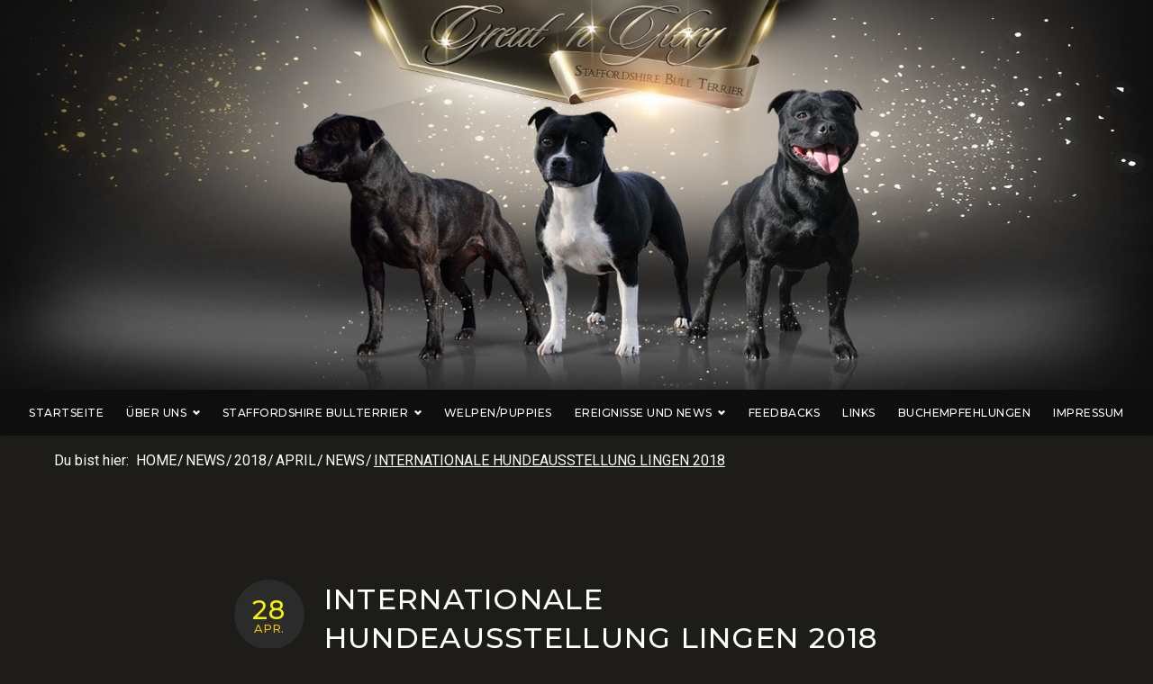

--- FILE ---
content_type: text/html; charset=UTF-8
request_url: https://www.greatnglory.de/news/2018/04/internationale-hundeausstellung-lingen-2018/
body_size: 10594
content:
<!DOCTYPE html><html lang="de"><head><meta charset="UTF-8"><link rel="profile" href="http://gmpg.org/xfn/11"><link rel="pingback" href="https://www.greatnglory.de/xmlrpc.php"><meta name="viewport" content="width=device-width, initial-scale=1, maximum-scale=1, user-scalable=no" /><link media="all" href="https://www.greatnglory.de/wp-content/cache/autoptimize/css/autoptimize_75c87da49cea6f40fb8c681601f20eed.css" rel="stylesheet" /><title>Internationale Hundeausstellung Lingen 2018 - Great n&#039; Glory</title><meta name="robots" content="index, follow, max-snippet:-1, max-image-preview:large, max-video-preview:-1" /><link rel="canonical" href="https://www.greatnglory.de/news/2018/04/internationale-hundeausstellung-lingen-2018/" /><meta property="og:locale" content="de_DE" /><meta property="og:type" content="article" /><meta property="og:title" content="Internationale Hundeausstellung Lingen 2018 - Great n&#039; Glory" /><meta property="og:description" content="Der beste Staffordshire Bull Terrier der CACIB Lingen 2018 wurde EJSg.JCh. Out of the Dark Great &#8216;n Glory. Er konnte sich gegen die Konkurrenz  in der offenen Klasse durchsetzen und gewann dann noch gegen den Sieger der Zwischen- und Championklasse. So sicherte er sich die Anwartschaften auf den deutschen Champion, deutschen Club Champion sowie das &hellip;" /><meta property="og:url" content="https://www.greatnglory.de/news/2018/04/internationale-hundeausstellung-lingen-2018/" /><meta property="og:site_name" content="Great n&#039; Glory" /><meta property="article:publisher" content="https://www.facebook.com/GreatnGlory/" /><meta property="article:published_time" content="2018-04-28T19:56:58+00:00" /><meta property="article:modified_time" content="2018-05-06T20:23:35+00:00" /><meta property="og:image" content="https://www.greatnglory.de/wp-content/uploads/2018/05/CACIB-Lingen-2018-Best-of-Breed.jpg" /><meta property="og:image:width" content="533" /><meta property="og:image:height" content="800" /><meta name="twitter:card" content="summary_large_image" /><meta name="twitter:label1" content="Verfasst von"><meta name="twitter:data1" content="Admin MKM"><meta name="twitter:label2" content="Geschätzte Lesezeit"><meta name="twitter:data2" content="1 Minute"> <script type="application/ld+json" class="yoast-schema-graph">{"@context":"https://schema.org","@graph":[{"@type":"WebSite","@id":"https://www.greatnglory.de/#website","url":"https://www.greatnglory.de/","name":"Great 'n Glory","description":"","potentialAction":[{"@type":"SearchAction","target":"https://www.greatnglory.de/?s={search_term_string}","query-input":"required name=search_term_string"}],"inLanguage":"de"},{"@type":"ImageObject","@id":"https://www.greatnglory.de/news/2018/04/internationale-hundeausstellung-lingen-2018/#primaryimage","inLanguage":"de","url":"https://www.greatnglory.de/wp-content/uploads/2018/05/CACIB-Lingen-2018-Best-of-Breed.jpg","width":533,"height":800,"caption":"bester Staffordshire Bullterrier der Show Lingen, Best of Breed Great 'n Glory"},{"@type":"WebPage","@id":"https://www.greatnglory.de/news/2018/04/internationale-hundeausstellung-lingen-2018/#webpage","url":"https://www.greatnglory.de/news/2018/04/internationale-hundeausstellung-lingen-2018/","name":"Internationale Hundeausstellung Lingen 2018 - Great n&#039; Glory","isPartOf":{"@id":"https://www.greatnglory.de/#website"},"primaryImageOfPage":{"@id":"https://www.greatnglory.de/news/2018/04/internationale-hundeausstellung-lingen-2018/#primaryimage"},"datePublished":"2018-04-28T19:56:58+00:00","dateModified":"2018-05-06T20:23:35+00:00","author":{"@id":"https://www.greatnglory.de/#/schema/person/8de0a28512de9ab77bc16f3084e226e6"},"breadcrumb":{"@id":"https://www.greatnglory.de/news/2018/04/internationale-hundeausstellung-lingen-2018/#breadcrumb"},"inLanguage":"de","potentialAction":[{"@type":"ReadAction","target":["https://www.greatnglory.de/news/2018/04/internationale-hundeausstellung-lingen-2018/"]}]},{"@type":"BreadcrumbList","@id":"https://www.greatnglory.de/news/2018/04/internationale-hundeausstellung-lingen-2018/#breadcrumb","itemListElement":[{"@type":"ListItem","position":1,"item":{"@type":"WebPage","@id":"https://www.greatnglory.de/","url":"https://www.greatnglory.de/","name":"Startseite"}},{"@type":"ListItem","position":2,"item":{"@type":"WebPage","@id":"https://www.greatnglory.de/news/","url":"https://www.greatnglory.de/news/","name":"News"}},{"@type":"ListItem","position":3,"item":{"@type":"WebPage","@id":"https://www.greatnglory.de/news/2018/04/internationale-hundeausstellung-lingen-2018/","url":"https://www.greatnglory.de/news/2018/04/internationale-hundeausstellung-lingen-2018/","name":"Internationale Hundeausstellung Lingen 2018"}}]},{"@type":"Person","@id":"https://www.greatnglory.de/#/schema/person/8de0a28512de9ab77bc16f3084e226e6","name":"Admin MKM","image":{"@type":"ImageObject","@id":"https://www.greatnglory.de/#personlogo","inLanguage":"de","url":"https://secure.gravatar.com/avatar/0a94b7d380c2034825a14f65adffe886?s=96&d=mm&r=g","caption":"Admin MKM"}}]}</script> <link rel='dns-prefetch' href='//www.greatnglory.de' /><link rel='dns-prefetch' href='//fonts.googleapis.com' /><link rel='dns-prefetch' href='//s.w.org' /><link href='https://sp-ao.shortpixel.ai' rel='preconnect' /><link rel="alternate" type="application/rss+xml" title="Great n&#039; Glory &raquo; Feed" href="https://www.greatnglory.de/feed/" /> <script type="text/javascript">window._wpemojiSettings = {"baseUrl":"https:\/\/s.w.org\/images\/core\/emoji\/13.0.1\/72x72\/","ext":".png","svgUrl":"https:\/\/s.w.org\/images\/core\/emoji\/13.0.1\/svg\/","svgExt":".svg","source":{"concatemoji":"https:\/\/www.greatnglory.de\/wp-includes\/js\/wp-emoji-release.min.js?ver=5.6.16"}};
			!function(e,a,t){var n,r,o,i=a.createElement("canvas"),p=i.getContext&&i.getContext("2d");function s(e,t){var a=String.fromCharCode;p.clearRect(0,0,i.width,i.height),p.fillText(a.apply(this,e),0,0);e=i.toDataURL();return p.clearRect(0,0,i.width,i.height),p.fillText(a.apply(this,t),0,0),e===i.toDataURL()}function c(e){var t=a.createElement("script");t.src=e,t.defer=t.type="text/javascript",a.getElementsByTagName("head")[0].appendChild(t)}for(o=Array("flag","emoji"),t.supports={everything:!0,everythingExceptFlag:!0},r=0;r<o.length;r++)t.supports[o[r]]=function(e){if(!p||!p.fillText)return!1;switch(p.textBaseline="top",p.font="600 32px Arial",e){case"flag":return s([127987,65039,8205,9895,65039],[127987,65039,8203,9895,65039])?!1:!s([55356,56826,55356,56819],[55356,56826,8203,55356,56819])&&!s([55356,57332,56128,56423,56128,56418,56128,56421,56128,56430,56128,56423,56128,56447],[55356,57332,8203,56128,56423,8203,56128,56418,8203,56128,56421,8203,56128,56430,8203,56128,56423,8203,56128,56447]);case"emoji":return!s([55357,56424,8205,55356,57212],[55357,56424,8203,55356,57212])}return!1}(o[r]),t.supports.everything=t.supports.everything&&t.supports[o[r]],"flag"!==o[r]&&(t.supports.everythingExceptFlag=t.supports.everythingExceptFlag&&t.supports[o[r]]);t.supports.everythingExceptFlag=t.supports.everythingExceptFlag&&!t.supports.flag,t.DOMReady=!1,t.readyCallback=function(){t.DOMReady=!0},t.supports.everything||(n=function(){t.readyCallback()},a.addEventListener?(a.addEventListener("DOMContentLoaded",n,!1),e.addEventListener("load",n,!1)):(e.attachEvent("onload",n),a.attachEvent("onreadystatechange",function(){"complete"===a.readyState&&t.readyCallback()})),(n=t.source||{}).concatemoji?c(n.concatemoji):n.wpemoji&&n.twemoji&&(c(n.twemoji),c(n.wpemoji)))}(window,document,window._wpemojiSettings);</script> <link rel='stylesheet' id='dashicons-css'  href='https://www.greatnglory.de/wp-includes/css/dashicons.min.css?ver=5.6.16' type='text/css' media='all' /><link crossorigin="anonymous" rel='stylesheet' id='cherry-google-fonts-johnnygo-css'  href='//fonts.googleapis.com/css?family=Roboto%3A400%7CMontserrat%3A500&#038;subset=latin&#038;ver=5.6.16' type='text/css' media='all' /><link rel='stylesheet' id='hm_custom_css-css'  href='https://www.greatnglory.de/wp-content/cache/autoptimize/css/autoptimize_single_e4350d658345c87d6b5d5c85c02af53f.css?ver=1550647407' type='text/css' media='all' /> <script type='text/javascript' src='https://www.greatnglory.de/wp-includes/js/jquery/jquery.min.js?ver=3.5.1' id='jquery-core-js'></script> <link rel="https://api.w.org/" href="https://www.greatnglory.de/wp-json/" /><link rel="alternate" type="application/json" href="https://www.greatnglory.de/wp-json/wp/v2/posts/6053" /><link rel="EditURI" type="application/rsd+xml" title="RSD" href="https://www.greatnglory.de/xmlrpc.php?rsd" /><link rel="wlwmanifest" type="application/wlwmanifest+xml" href="https://www.greatnglory.de/wp-includes/wlwmanifest.xml" /><meta name="generator" content="WordPress 5.6.16" /><link rel='shortlink' href='https://www.greatnglory.de/?p=6053' /><link rel="alternate" type="application/json+oembed" href="https://www.greatnglory.de/wp-json/oembed/1.0/embed?url=https%3A%2F%2Fwww.greatnglory.de%2Fnews%2F2018%2F04%2Finternationale-hundeausstellung-lingen-2018%2F" /><link rel="alternate" type="text/xml+oembed" href="https://www.greatnglory.de/wp-json/oembed/1.0/embed?url=https%3A%2F%2Fwww.greatnglory.de%2Fnews%2F2018%2F04%2Finternationale-hundeausstellung-lingen-2018%2F&#038;format=xml" /><link rel="amphtml" href="https://www.greatnglory.de/news/2018/04/internationale-hundeausstellung-lingen-2018/amp/"><link rel="icon" href="https://sp-ao.shortpixel.ai/client/q_glossy,ret_img,w_32,h_32/https://www.greatnglory.de/wp-content/uploads/2017/12/favicon-150x150.png" sizes="32x32" /><link rel="icon" href="https://sp-ao.shortpixel.ai/client/q_glossy,ret_img,w_192,h_192/https://www.greatnglory.de/wp-content/uploads/2017/12/favicon-460x460.png" sizes="192x192" /><link rel="apple-touch-icon" href="https://sp-ao.shortpixel.ai/client/q_glossy,ret_img,w_180,h_180/https://www.greatnglory.de/wp-content/uploads/2017/12/favicon-460x460.png" /><meta name="msapplication-TileImage" content="https://www.greatnglory.de/wp-content/uploads/2017/12/favicon-460x460.png" /></head><body class="post-template-default single single-post postid-6053 single-format-standard custom-background group-blog header-layout-fullwidth content-layout-boxed footer-layout-fullwidth blog-default position-fullwidth sidebar-1-3 header-style-5 footer-style-3  skin-landscape elementor-default elementor-kit-7072"><div id="page" class="site"> <a class="skip-link screen-reader-text" href="#content">Skip to content</a><header id="masthead" class="site-header style-5" role="banner"><div class="mobile-panel invert"><div class="mobile-panel__inner"> <button class="main-menu-toggle menu-toggle" aria-controls="main-menu" aria-expanded="false"><span class="menu-toggle-box"><span class="menu-toggle-inner"></span></span></button><div class="header-components"></div></div></div><div class="header-container"><div class="header-container_wrap header-nav-panel--boxed header-nav-panel--over header-menu--style-1"><div class="row"><div class="col-xs-12 "><div class="site-branding"><div class="site-logo site-logo--image"><a class="site-logo__link" href="https://www.greatnglory.de/" rel="home"><noscript><img src="https://sp-ao.shortpixel.ai/client/q_glossy,ret_img/https://www.greatnglory.de/wp-content/uploads/2017/12/header-1.jpg" alt="Great n&#039; Glory" class="site-link__img" ></noscript><img src='https://sp-ao.shortpixel.ai/client/q_lqip,ret_wait/https://www.greatnglory.de/wp-content/uploads/2017/12/header-1.jpg' data-src="https://sp-ao.shortpixel.ai/client/q_glossy,ret_img/https://www.greatnglory.de/wp-content/uploads/2017/12/header-1.jpg" alt="Great n&#039; Glory" class="lazyload site-link__img" ></a></div></div></div></div><div class="header-container__flex-wrap invert"><div class="header-nav-wrapper"><nav id="site-navigation" class="main-navigation main-menu-style-1" role="navigation"><input class="tm-mega-menu-mobile-trigger-box custom-menu" id="trigger-main-menu" type="checkbox" checked><ul id="main-menu" class="tm-mega-menu menu tm-mega-no-js tm-mega-menu mega-menu-direction-horizontal total-columns-12" data-effect="slide-top" data-direction="horizontal" data-parent-selector=".header-container_wrap" data-mobile-trigger="768" data-duration="300" data-mobile-button="1"><li id="menu-item-3922" class="menu-item menu-item-type-post_type menu-item-object-page menu-item-home menu-item-3922 tm-mega-menu-top-item item-submenu-position-fullwidth"> <a href="https://www.greatnglory.de/">Startseite</a></li><li id="menu-item-3966" class="menu-item menu-item-type-post_type menu-item-object-page menu-item-3966 tm-mega-menu-top-item item-submenu-position-fullwidth tm-mega-menu-has-children" data-sub-position="fullwidth" data-sub-type="standard" data-width-fullscreen="100%" data-width-desktop="100%" data-width-tablet="100%"> <a href="https://www.greatnglory.de/ueber-uns/">Über uns<i class="fa fa-angle-down mega-menu-arrow top-level-arrow"></i><label for="tm-megamenu-toggle-3966" class="mega-menu-mobile-arrow"><i class="fa fa-angle-down top-level-arrow"></i></label></a> <input type="checkbox" name="tm-megamenu-toggle-3966" id="tm-megamenu-toggle-3966" class="mega-menu-mobile-toggle" value="1"><ul class="tm-mega-menu-sub sub-menu level-0 effect-slide-top simple-sub"><li id="menu-item-4866" class="menu-item menu-item-type-post_type menu-item-object-page menu-item-4866 tm-mega-menu-sub-item item-nested-sub item-nested-sub-1"> <a href="https://www.greatnglory.de/fortbildungen/">Fortbildungen</a></li></ul></li><li id="menu-item-4939" class="menu-item menu-item-type-custom menu-item-object-custom menu-item-4939 tm-mega-menu-top-item item-submenu-position-fullwidth tm-mega-menu-has-children" data-sub-position="fullwidth" data-sub-type="standard" data-width-fullscreen="100%" data-width-desktop="100%" data-width-tablet="100%"> <a href="/die-rasse">Staffordshire Bullterrier<i class="fa fa-angle-down mega-menu-arrow top-level-arrow"></i><label for="tm-megamenu-toggle-4939" class="mega-menu-mobile-arrow"><i class="fa fa-angle-down top-level-arrow"></i></label></a> <input type="checkbox" name="tm-megamenu-toggle-4939" id="tm-megamenu-toggle-4939" class="mega-menu-mobile-toggle" value="1"><ul class="tm-mega-menu-sub sub-menu level-0 effect-slide-top simple-sub"><li id="menu-item-4849" class="menu-item menu-item-type-post_type menu-item-object-page menu-item-4849 tm-mega-menu-sub-item item-nested-sub item-nested-sub-1"> <a href="https://www.greatnglory.de/die-rasse/">Die Rasse</a></li><li id="menu-item-4954" class="menu-item menu-item-type-post_type menu-item-object-page menu-item-4954 tm-mega-menu-sub-item item-nested-sub item-nested-sub-1"> <a href="https://www.greatnglory.de/deckrueden-studdogs/">Deckrüden/Studdogs</a></li><li id="menu-item-4377" class="menu-item menu-item-type-post_type menu-item-object-page menu-item-4377 tm-mega-menu-sub-item item-nested-sub item-nested-sub-1"> <a href="https://www.greatnglory.de/kids-staffballs/">Kids &#038; StaffBulls</a></li><li id="menu-item-4376" class="menu-item menu-item-type-post_type menu-item-object-page menu-item-4376 tm-mega-menu-sub-item item-nested-sub item-nested-sub-1"> <a href="https://www.greatnglory.de/staffbulls-helfen/">StaffBulls helfen</a></li></ul></li><li id="menu-item-5919" class="menu-item menu-item-type-post_type menu-item-object-page menu-item-5919 tm-mega-menu-top-item item-submenu-position-fullwidth"> <a href="https://www.greatnglory.de/welpen-puppies/">Welpen/Puppies</a></li><li id="menu-item-5505" class="menu-item menu-item-type-custom menu-item-object-custom menu-item-5505 tm-mega-menu-top-item item-submenu-position-fullwidth tm-mega-menu-has-children" data-sub-position="fullwidth" data-sub-type="standard" data-width-fullscreen="100%" data-width-desktop="100%" data-width-tablet="100%"> <a href="/news">Ereignisse und News<i class="fa fa-angle-down mega-menu-arrow top-level-arrow"></i><label for="tm-megamenu-toggle-5505" class="mega-menu-mobile-arrow"><i class="fa fa-angle-down top-level-arrow"></i></label></a> <input type="checkbox" name="tm-megamenu-toggle-5505" id="tm-megamenu-toggle-5505" class="mega-menu-mobile-toggle" value="1"><ul class="tm-mega-menu-sub sub-menu level-0 effect-slide-top simple-sub"><li id="menu-item-4607" class="menu-item menu-item-type-post_type menu-item-object-page current_page_parent menu-item-4607 tm-mega-menu-sub-item item-nested-sub item-nested-sub-1"> <a href="https://www.greatnglory.de/news/">News</a></li><li id="menu-item-4845" class="menu-item menu-item-type-post_type menu-item-object-page menu-item-4845 tm-mega-menu-sub-item item-nested-sub item-nested-sub-1"> <a href="https://www.greatnglory.de/uk-shows/">UK Shows</a></li><li id="menu-item-4632" class="menu-item menu-item-type-post_type menu-item-object-page menu-item-4632 tm-mega-menu-sub-item item-nested-sub item-nested-sub-1"> <a href="https://www.greatnglory.de/medienberichte/">Medienberichte</a></li><li id="menu-item-4846" class="menu-item menu-item-type-post_type menu-item-object-page menu-item-4846 tm-mega-menu-sub-item tm-mega-menu-has-children item-nested-sub item-nested-sub-1"> <a href="https://www.greatnglory.de/treffen-feiern/">Treffen &#038; Feiern<i class="fa fa-angle-right mega-menu-arrow sub-arrow"></i><label for="tm-megamenu-toggle-4846" class="mega-menu-mobile-arrow"><i class="fa fa-angle-down sub-arrow"></i></label></a> <input type="checkbox" name="tm-megamenu-toggle-4846" id="tm-megamenu-toggle-4846" class="mega-menu-mobile-toggle" value="1"><ul class="tm-mega-menu-sub sub-menu level-1 effect-slide-top simple-sub"><li id="menu-item-4869" class="menu-item menu-item-type-post_type menu-item-object-page menu-item-4869 tm-mega-menu-sub-item item-nested-sub item-nested-sub-2"> <a href="https://www.greatnglory.de/sommerfest-2007/">Sommerfest 2007</a></li><li id="menu-item-4870" class="menu-item menu-item-type-post_type menu-item-object-page menu-item-4870 tm-mega-menu-sub-item item-nested-sub item-nested-sub-2"> <a href="https://www.greatnglory.de/sommerfest-2009/">Sommerfest 2009</a></li><li id="menu-item-4868" class="menu-item menu-item-type-post_type menu-item-object-page menu-item-4868 tm-mega-menu-sub-item item-nested-sub item-nested-sub-2"> <a href="https://www.greatnglory.de/ostertreffen-2010/">Ostertreffen 2010</a></li><li id="menu-item-4871" class="menu-item menu-item-type-post_type menu-item-object-page menu-item-4871 tm-mega-menu-sub-item item-nested-sub item-nested-sub-2"> <a href="https://www.greatnglory.de/sommerfest-2010/">Sommerfest 2010</a></li><li id="menu-item-4872" class="menu-item menu-item-type-post_type menu-item-object-page menu-item-4872 tm-mega-menu-sub-item item-nested-sub item-nested-sub-2"> <a href="https://www.greatnglory.de/sommerfest-2011/">Sommerfest 2011</a></li><li id="menu-item-4873" class="menu-item menu-item-type-post_type menu-item-object-page menu-item-4873 tm-mega-menu-sub-item item-nested-sub item-nested-sub-2"> <a href="https://www.greatnglory.de/sommerfest-2012/">Sommerfest 2012</a></li></ul></li></ul></li><li id="menu-item-4892" class="menu-item menu-item-type-post_type menu-item-object-page menu-item-4892 tm-mega-menu-top-item item-submenu-position-fullwidth"> <a href="https://www.greatnglory.de/feedbacks/">Feedbacks</a></li><li id="menu-item-4847" class="menu-item menu-item-type-post_type menu-item-object-page menu-item-4847 tm-mega-menu-top-item item-submenu-position-fullwidth"> <a href="https://www.greatnglory.de/links/">Links</a></li><li id="menu-item-4867" class="menu-item menu-item-type-post_type menu-item-object-page menu-item-4867 tm-mega-menu-top-item item-submenu-position-fullwidth"> <a href="https://www.greatnglory.de/buchempfehlungen/">Buchempfehlungen</a></li><li id="menu-item-5615" class="menu-item menu-item-type-post_type menu-item-object-page menu-item-5615 tm-mega-menu-top-item item-submenu-position-fullwidth"> <a href="https://www.greatnglory.de/impressum/">Impressum</a></li></ul></nav><div class="header-components header-components__search-cart"></div></div></div></div></div></header><div id="content" class="site-content"><div class="breadcrumbs invert"><div class="container"><div class="row"><div class="breadcrumbs__items"><div class="breadcrumbs__content"><div class="breadcrumbs__browse">Du bist hier:</div><div class="breadcrumbs__wrap"><div class="breadcrumbs__item"><a href="https://www.greatnglory.de/" class="breadcrumbs__item-link is-home" rel="home" title="Home">Home</a></div><div class="breadcrumbs__item"><div class="breadcrumbs__item-sep">&#47;</div></div><div class="breadcrumbs__item"><a href="https://www.greatnglory.de/news/" class="breadcrumbs__item-link" rel="tag" title="News">News</a></div><div class="breadcrumbs__item"><div class="breadcrumbs__item-sep">&#47;</div></div><div class="breadcrumbs__item"><a href="https://www.greatnglory.de/news/2018/" class="breadcrumbs__item-link" rel="tag" title="2018">2018</a></div><div class="breadcrumbs__item"><div class="breadcrumbs__item-sep">&#47;</div></div><div class="breadcrumbs__item"><a href="https://www.greatnglory.de/news/2018/04/" class="breadcrumbs__item-link" rel="tag" title="April">April</a></div><div class="breadcrumbs__item"><div class="breadcrumbs__item-sep">&#47;</div></div><div class="breadcrumbs__item"><a href="https://www.greatnglory.de/news/category/news/" class="breadcrumbs__item-link" rel="tag" title="News">News</a></div><div class="breadcrumbs__item"><div class="breadcrumbs__item-sep">&#47;</div></div><div class="breadcrumbs__item"><span class="breadcrumbs__item-target">Internationale Hundeausstellung Lingen 2018</span></div></div></div></div></div></div></div><div class="site-content_wrap container"><div class="row"><div id="primary" class="col-xs-12 col-lg-8 col-lg-push-2"><main id="main" class="site-main" role="main"><article id="post-6053" class="post-6053 post type-post status-publish format-standard has-post-thumbnail hentry category-news tag-bester-hund-der-rasse tag-bester-staffordshire tag-great-n-glory tag-out-of-the-dark-great-n-glory tag-schwarzer-staffordshire-bullterrier tag-staffordshire-bullterrier-bull-terrier-zucht-zuechter-welpen tag-staffordshire-bullterrier-welpe tag-staffordshire-bullterrier-zucht tag-staffordshire-zuechter tag-vdh-zucht has-thumb"><div class="post__left-col"><div class="post__date post__date-circle"><a href="https://www.greatnglory.de/news/2018/04/28/"  class="post__date-link" ><time datetime="2018-04-28T21:56:58+02:00"><span class="post__date-day">28</span><span class="post__date-month">Apr.</span></time></a></div><div class="share-btns__list "><div class="share-btns__items"><div class="share-btns__item facebook-item"><a class="share-btns__link" href="https://www.facebook.com/sharer/sharer.php?u=https%3A%2F%2Fwww.greatnglory.de%2Fnews%2F2018%2F04%2Finternationale-hundeausstellung-lingen-2018%2F&amp;t=Internationale+Hundeausstellung+Lingen+2018" target="_blank" rel="nofollow" title="Share on Facebook"><i class="nc-icon-mini social_logo-fb-simple"></i><span class="share-btns__label screen-reader-text">Facebook</span></a></div><div class="share-btns__item twitter-item"><a class="share-btns__link" href="https://twitter.com/intent/tweet?url=https%3A%2F%2Fwww.greatnglory.de%2Fnews%2F2018%2F04%2Finternationale-hundeausstellung-lingen-2018%2F&amp;text=Internationale+Hundeausstellung+Lingen+2018" target="_blank" rel="nofollow" title="Share on Twitter"><i class="nc-icon-mini social_logo-twitter"></i><span class="share-btns__label screen-reader-text">Twitter</span></a></div><div class="share-btns__item google-plus-item"><a class="share-btns__link" href="https://plus.google.com/share?url=https%3A%2F%2Fwww.greatnglory.de%2Fnews%2F2018%2F04%2Finternationale-hundeausstellung-lingen-2018%2F" target="_blank" rel="nofollow" title="Share on Google+"><i class="nc-icon-mini social_logo-google-plus"></i><span class="share-btns__label screen-reader-text">Google+</span></a></div><div class="share-btns__item linkedin-item"><a class="share-btns__link" href="http://www.linkedin.com/shareArticle?mini=true&amp;url=https%3A%2F%2Fwww.greatnglory.de%2Fnews%2F2018%2F04%2Finternationale-hundeausstellung-lingen-2018%2F&amp;title=Internationale+Hundeausstellung+Lingen+2018&amp;summary=Der+beste+Staffordshire+Bull+Terrier+der+CACIB+Lingen+2018+wurde+EJSg.JCh.+Out+of+the+Dark+Great+%26%238216%3Bn+Glory.+Er+konnte+sich+gegen+die+Konkurrenz%C2%A0+in+der+offenen+Klasse+durchsetzen+und+gewann+dann+noch+gegen+den+Sieger+der+Zwischen-+und+Championklasse.+So+sicherte+er+sich+die+Anwartschaften+auf+den+deutschen+Champion%2C+deutschen+Club+Champion+sowie+das+%26hellip%3B&amp;source=https%3A%2F%2Fwww.greatnglory.de%2Fnews%2F2018%2F04%2Finternationale-hundeausstellung-lingen-2018%2F" target="_blank" rel="nofollow" title="Share on LinkedIn"><i class="nc-icon-mini social_logo-linkedin"></i><span class="share-btns__label screen-reader-text">LinkedIn</span></a></div><div class="share-btns__item pinterest-item"><a class="share-btns__link" href="https://www.pinterest.com/pin/create/button/?url=https%3A%2F%2Fwww.greatnglory.de%2Fnews%2F2018%2F04%2Finternationale-hundeausstellung-lingen-2018%2F&amp;description=Internationale+Hundeausstellung+Lingen+2018&amp;media=https%3A%2F%2Fwww.greatnglory.de%2Fwp-content%2Fuploads%2F2018%2F05%2FCACIB-Lingen-2018-Best-of-Breed.jpg" target="_blank" rel="nofollow" title="Share on Pinterest"><i class="nc-icon-mini social_logo-pinterest"></i><span class="share-btns__label screen-reader-text">Pinterest</span></a></div></div></div></div><div class="post__right-col"><header class="entry-header"><h3 class="entry-title">Internationale Hundeausstellung Lingen 2018</h3><span class="post__cats">Kategorie: <a href="https://www.greatnglory.de/news/category/news/" rel="tag">News</a></span><div class="cherry-trend-views"><span class="cherry-trend-views__count" data-id="6053">3652</span></div></header><figure class="post-thumbnail"><noscript><img class="wp-post-image" src="https://sp-ao.shortpixel.ai/client/q_glossy,ret_img/https://www.greatnglory.de/wp-content/uploads/2018/05/CACIB-Lingen-2018-Best-of-Breed-660x371.jpg" alt="Internationale Hundeausstellung Lingen 2018"></noscript><img class="lazyload wp-post-image" src='https://sp-ao.shortpixel.ai/client/q_lqip,ret_wait/https://www.greatnglory.de/wp-content/uploads/2018/05/CACIB-Lingen-2018-Best-of-Breed-660x371.jpg' data-src="https://sp-ao.shortpixel.ai/client/q_glossy,ret_img/https://www.greatnglory.de/wp-content/uploads/2018/05/CACIB-Lingen-2018-Best-of-Breed-660x371.jpg" alt="Internationale Hundeausstellung Lingen 2018"></figure><div class="entry-content"><p>Der beste Staffordshire Bull Terrier der CACIB Lingen 2018 wurde EJSg.JCh. Out of the Dark Great &#8216;n Glory. Er konnte sich gegen die Konkurrenz  in der offenen Klasse durchsetzen und gewann dann noch gegen den Sieger der Zwischen- und Championklasse. So sicherte er sich die Anwartschaften auf den deutschen Champion, deutschen Club Champion sowie das CACIB (internationaler Champion). Im Anschluss ermittelte die Richterin Frau Linda Reinelt-Gebauer aus der besten Hündin, den besten Jugend Hunden und dem besten Rüden das BEST OF BREED (bester Hund der Rasse Staffordshire Bull Terrier). Wir freuen uns über den tollen Erfolg von Darko.</p></div><footer class="entry-footer"><div class="entry-meta-container"><div class="entry-meta entry-meta--left"><span class="post__tags">Tag: <a href="https://www.greatnglory.de/news/tag/bester-hund-der-rasse/" rel="tag">bester Hund der Rasse</a><span class="post__tags-delimiter">, </span><a href="https://www.greatnglory.de/news/tag/bester-staffordshire/" rel="tag">Bester Staffordshire</a><span class="post__tags-delimiter">, </span><a href="https://www.greatnglory.de/news/tag/great-n-glory/" rel="tag">Great 'n Glory</a><span class="post__tags-delimiter">, </span><a href="https://www.greatnglory.de/news/tag/out-of-the-dark-great-n-glory/" rel="tag">Out of the Dark Great 'n Glory</a><span class="post__tags-delimiter">, </span><a href="https://www.greatnglory.de/news/tag/schwarzer-staffordshire-bullterrier/" rel="tag">schwarzer Staffordshire Bullterrier</a><span class="post__tags-delimiter">, </span><a href="https://www.greatnglory.de/news/tag/staffordshire-bullterrier-bull-terrier-zucht-zuechter-welpen/" rel="tag">Staffordshire Bullterrier Bull Terrier Zucht Züchter Welpen</a><span class="post__tags-delimiter">, </span><a href="https://www.greatnglory.de/news/tag/staffordshire-bullterrier-welpe/" rel="tag">Staffordshire Bullterrier Welpe</a><span class="post__tags-delimiter">, </span><a href="https://www.greatnglory.de/news/tag/staffordshire-bullterrier-zucht/" rel="tag">Staffordshire Bullterrier Zucht</a><span class="post__tags-delimiter">, </span><a href="https://www.greatnglory.de/news/tag/staffordshire-zuechter/" rel="tag">Staffordshire Züchter</a><span class="post__tags-delimiter">, </span><a href="https://www.greatnglory.de/news/tag/vdh-zucht/" rel="tag">VDH Zucht</a></span></div></div><div class="cherry-trend-rating"><div class="cherry-trend-rating__stars cherry-trend-stars" data-post="6053" data-format="%1$s (%2$s. Average %3$s of %4$s)"><span class="cherry-trend-stars__item cherry-trend-star" data-rate="5">5</span><span class="cherry-trend-stars__item cherry-trend-star" data-rate="4">4</span><span class="cherry-trend-stars__item cherry-trend-star" data-rate="3">3</span><span class="cherry-trend-stars__item cherry-trend-star" data-rate="2">2</span><span class="cherry-trend-stars__item cherry-trend-star" data-rate="1">1</span></div> (<span class="cherry-trend-rating__votes">0 votes</span>. Average <span class="cherry-trend-rating__val">0</span> of 5)</div></footer></div></article><nav class="navigation post-navigation" role="navigation" aria-label="Beiträge"><h2 class="screen-reader-text">Beitragsnavigation</h2><div class="nav-links"><div class="nav-previous"><a href="https://www.greatnglory.de/news/2018/04/erfolgreichster-staffordshire-bull-terrier-in-luxemburg/" rel="prev">Vorheriger Beitrag</a></div><div class="nav-next"><a href="https://www.greatnglory.de/news/2018/05/unsere-huendin-ist-europasiegerin-2018/" rel="next">Nächster Beitrag</a></div></div></nav><div class="related-posts posts-list" ><h5 class="related-posts__title title-decoration">Latest Posts</h5><div class="row" ><div class="col-xs-12 col-sm-6 col-md-6 col-lg-6 "><article class="related-post hentry page-content"><figure class="post-thumbnail"><a href="https://www.greatnglory.de/news/2019/12/skopje-gewinner-2019/" class="post-thumbnail__link post-thumbnail--fullwidth" ><noscript><img src="https://sp-ao.shortpixel.ai/client/q_glossy,ret_img,w_360,h_203/https://www.greatnglory.de/wp-content/uploads/2019/12/Skopje-Winner-360x203.jpg" alt="Skopje Gewinner 2019" class="post-thumbnail__img" width="360" height="203" ></noscript><img src='https://sp-ao.shortpixel.ai/client/q_lqip,ret_wait,w_360,h_203/https://www.greatnglory.de/wp-content/uploads/2019/12/Skopje-Winner-360x203.jpg' data-src="https://sp-ao.shortpixel.ai/client/q_glossy,ret_img,w_360,h_203/https://www.greatnglory.de/wp-content/uploads/2019/12/Skopje-Winner-360x203.jpg" alt="Skopje Gewinner 2019" class="lazyload post-thumbnail__img" width="360" height="203" ></a></figure><div class="related-post__content"><header class="entry-header"><div class="entry-meta"><span class="post__date"><a href="https://www.greatnglory.de/news/2019/12/13/"  class="post__date-link" ><time datetime="2019-12-13T12:00:33+01:00">13.12.2019</time></a></span><span class="posted-by">by <a href="https://www.greatnglory.de/news/author/mkm/"  class="posted-by__author" rel="author">MKM</a></span><span class="post__cats">in <a href="https://www.greatnglory.de/news/category/news/" rel="tag">News</a></span></div><h4 class="entry-title"><a href="https://www.greatnglory.de/news/2019/12/skopje-gewinner-2019/" title="Skopje Gewinner 2019" rel="bookmark">Skopje Gewinner 2019</a></h4></header><div class="entry-content"></div><footer class="entry-footer"><div class="entry-meta"></div></footer></div></article></div><div class="col-xs-12 col-sm-6 col-md-6 col-lg-6 "><article class="related-post hentry page-content"><figure class="post-thumbnail"><a href="https://www.greatnglory.de/news/2019/12/neuer-deutscher-champion-vdh/" class="post-thumbnail__link post-thumbnail--fullwidth" ><noscript><img src="https://sp-ao.shortpixel.ai/client/q_glossy,ret_img,w_360,h_203/https://www.greatnglory.de/wp-content/uploads/2019/12/News-Neuer-Deutscher-Champion-360x203.jpg" alt="Neuer Deutscher Champion VDH" class="post-thumbnail__img" width="360" height="203" ></noscript><img src='https://sp-ao.shortpixel.ai/client/q_lqip,ret_wait,w_360,h_203/https://www.greatnglory.de/wp-content/uploads/2019/12/News-Neuer-Deutscher-Champion-360x203.jpg' data-src="https://sp-ao.shortpixel.ai/client/q_glossy,ret_img,w_360,h_203/https://www.greatnglory.de/wp-content/uploads/2019/12/News-Neuer-Deutscher-Champion-360x203.jpg" alt="Neuer Deutscher Champion VDH" class="lazyload post-thumbnail__img" width="360" height="203" ></a></figure><div class="related-post__content"><header class="entry-header"><div class="entry-meta"><span class="post__date"><a href="https://www.greatnglory.de/news/2019/12/07/"  class="post__date-link" ><time datetime="2019-12-07T14:00:38+01:00">07.12.2019</time></a></span><span class="posted-by">by <a href="https://www.greatnglory.de/news/author/mkm/"  class="posted-by__author" rel="author">MKM</a></span><span class="post__cats">in <a href="https://www.greatnglory.de/news/category/news/" rel="tag">News</a></span></div><h4 class="entry-title"><a href="https://www.greatnglory.de/news/2019/12/neuer-deutscher-champion-vdh/" title="Neuer Deutscher Champion VDH" rel="bookmark">Neuer Deutscher Champion VDH</a></h4></header><div class="entry-content"></div><footer class="entry-footer"><div class="entry-meta"></div></footer></div></article></div></div></div></main></div></div></div></div><footer id="colophon" class="site-footer style-3" role="contentinfo"><div class="footer-area-wrap invert"></div><div class="footer-container invert"><div class="site-info container-wide"><div class="site-info-wrap"><div class="site-info-block"><div class="footer-copyright">© 2026 Great n&#039; Glory. All Rights Reserved.</div></div><div class="site-info-block"><div class="social-list social-list--footer social-list--icon"><ul id="social-list-1" class="social-list__items inline-list"><li id="menu-item-218" class="menu-item menu-item-type-custom menu-item-object-custom menu-item-218"><a href="https://www.facebook.com/GreatnGlory/"><span class="screen-reader-text">Facebook</span></a></li><li id="menu-item-6716" class="menu-item menu-item-type-custom menu-item-object-custom menu-item-6716"><a href="https://twitter.com/GreatnGlory1"><span class="screen-reader-text">Twitter</span></a></li><li id="menu-item-6717" class="menu-item menu-item-type-custom menu-item-object-custom menu-item-6717"><a href="https://www.instagram.com/greatnglory/"><span class="screen-reader-text">Instagram</span></a></li></ul></div></div></div></div></div></footer></div> <noscript><style>.lazyload{display:none;}</style></noscript><script data-noptimize="1">window.lazySizesConfig=window.lazySizesConfig||{};window.lazySizesConfig.loadMode=1;</script><script async data-noptimize="1" src='https://www.greatnglory.de/wp-content/plugins/autoptimize/classes/external/js/lazysizes.min.js?ao_version=2.8.1'></script><script type='text/javascript' id='cherry-js-core-js-extra'>var wp_load_style = ["cherry-socialize-public.css","cherry-testi.css","cherry-trending-posts.css","jquery-swiper.css","wp-block-library.css","cherry-services.css","cherry-services-theme.css","font-awesome.css","contact-form-7.css","tm-timeline-css.css","slider-pro.css","dashicons.css","magnific-popup.css","cherry-projects-styles.css","cherry-google-fonts-johnnygo.css","tm-mega-menu.css","cherry-team.css","cherry-team-grid.css","johnnygo-theme-style.css","johnnygo-child-theme-style.css","johnnygo-skin-style.css","hm_custom_css.css"];
var wp_load_script = ["cherry-js-core.js","jquery-swiper.js","contact-form-7.js","slider-pro.js","magnific-popup.js","cherry-projects-single-scripts.js","cherry-post-formats.js","tm-mega-menu.js","johnnygo-theme-script.js"];
var cherry_ajax = "602fb9f3be";
var ui_init_object = {"auto_init":"false","targets":[]};</script> <script type='text/javascript' id='cherry-js-core-js-after'>function CherryCSSCollector(){"use strict";var t,e=window.CherryCollectedCSS;void 0!==e&&(t=document.createElement("style"),t.setAttribute("title",e.title),t.setAttribute("type",e.type),t.textContent=e.css,document.head.appendChild(t))}CherryCSSCollector();</script> <script type='text/javascript' src='https://www.greatnglory.de/wp-includes/js/dist/vendor/wp-polyfill.min.js?ver=7.4.4' id='wp-polyfill-js'></script> <script type='text/javascript' id='wp-polyfill-js-after'>( 'fetch' in window ) || document.write( '<script src="https://www.greatnglory.de/wp-includes/js/dist/vendor/wp-polyfill-fetch.min.js?ver=3.0.0"></scr' + 'ipt>' );( document.contains ) || document.write( '<script src="https://www.greatnglory.de/wp-includes/js/dist/vendor/wp-polyfill-node-contains.min.js?ver=3.42.0"></scr' + 'ipt>' );( window.DOMRect ) || document.write( '<script src="https://www.greatnglory.de/wp-includes/js/dist/vendor/wp-polyfill-dom-rect.min.js?ver=3.42.0"></scr' + 'ipt>' );( window.URL && window.URL.prototype && window.URLSearchParams ) || document.write( '<script src="https://www.greatnglory.de/wp-includes/js/dist/vendor/wp-polyfill-url.min.js?ver=3.6.4"></scr' + 'ipt>' );( window.FormData && window.FormData.prototype.keys ) || document.write( '<script src="https://www.greatnglory.de/wp-includes/js/dist/vendor/wp-polyfill-formdata.min.js?ver=3.0.12"></scr' + 'ipt>' );( Element.prototype.matches && Element.prototype.closest ) || document.write( '<script src="https://www.greatnglory.de/wp-includes/js/dist/vendor/wp-polyfill-element-closest.min.js?ver=2.0.2"></scr' + 'ipt>' );</script> <script type='text/javascript' src='https://www.greatnglory.de/wp-includes/js/dist/i18n.min.js?ver=9e36b5da09c96c657b0297fd6f7cb1fd' id='wp-i18n-js'></script> <script type='text/javascript' src='https://www.greatnglory.de/wp-includes/js/dist/vendor/lodash.min.js?ver=4.17.21' id='lodash-js'></script> <script type='text/javascript' id='lodash-js-after'>window.lodash = _.noConflict();</script> <script type='text/javascript' src='https://www.greatnglory.de/wp-includes/js/dist/url.min.js?ver=1b4bb2b3f526a1db366ca3147ac39562' id='wp-url-js'></script> <script type='text/javascript' src='https://www.greatnglory.de/wp-includes/js/dist/hooks.min.js?ver=d0d9f43e03080e6ace9a3dabbd5f9eee' id='wp-hooks-js'></script> <script type='text/javascript' id='wp-api-fetch-js-translations'>( function( domain, translations ) {
	var localeData = translations.locale_data[ domain ] || translations.locale_data.messages;
	localeData[""].domain = domain;
	wp.i18n.setLocaleData( localeData, domain );
} )( "default", {"translation-revision-date":"2026-01-20 17:39:01+0000","generator":"GlotPress\/4.0.3","domain":"messages","locale_data":{"messages":{"":{"domain":"messages","plural-forms":"nplurals=2; plural=n != 1;","lang":"de"},"You are probably offline.":["Du bist wahrscheinlich offline."],"Media upload failed. If this is a photo or a large image, please scale it down and try again.":["Das Hochladen der Mediendatei ist fehlgeschlagen. Wenn es sich um ein Foto oder ein gro\u00dfes Bild handelt, verkleinere es bitte und versuche es erneut."],"An unknown error occurred.":["Ein unbekannter Fehler ist aufgetreten."],"The response is not a valid JSON response.":["Die Antwort ist keine g\u00fcltige JSON-Antwort."]}},"comment":{"reference":"wp-includes\/js\/dist\/api-fetch.js"}} );</script> <script type='text/javascript' src='https://www.greatnglory.de/wp-includes/js/dist/api-fetch.min.js?ver=c207d2d188ba8bf763f7acd50b7fd5a9' id='wp-api-fetch-js'></script> <script type='text/javascript' id='wp-api-fetch-js-after'>wp.apiFetch.use( wp.apiFetch.createRootURLMiddleware( "https://www.greatnglory.de/wp-json/" ) );
wp.apiFetch.nonceMiddleware = wp.apiFetch.createNonceMiddleware( "2204e3febe" );
wp.apiFetch.use( wp.apiFetch.nonceMiddleware );
wp.apiFetch.use( wp.apiFetch.mediaUploadMiddleware );
wp.apiFetch.nonceEndpoint = "https://www.greatnglory.de/wp-admin/admin-ajax.php?action=rest-nonce";</script> <script type='text/javascript' id='contact-form-7-js-extra'>var wpcf7 = {"cached":"1"};</script> <script type='text/javascript' id='johnnygo-theme-script-js-extra'>var johnnygo = {"ajaxurl":"https:\/\/www.greatnglory.de\/wp-admin\/admin-ajax.php","labels":{"totop_button":"","header_layout":"style-5"},"more_button_options":{"more_button_type":"icon","more_button_text":"Mehr","more_button_icon":"arrows-1_minimal-down","more_button_image_url":"","retina_more_button_image_url":null},"toTop":"1","megaMenu":{"isActive":true,"location":"main"},"new_smart_box_nonce":"2e8944d7ca"};</script> <script type='text/javascript' id='cherry-trending-posts-js-extra'>var cherryTrendPosts = {"ajaxurl":"https:\/\/www.greatnglory.de\/wp-admin\/admin-ajax.php","nonce":"6e7e272003","cache":"1"};</script> <script defer src="https://www.greatnglory.de/wp-content/cache/autoptimize/js/autoptimize_3efded0695ffa947038fa516950ad919.js"></script></body></html>

--- FILE ---
content_type: text/css
request_url: https://www.greatnglory.de/wp-content/cache/autoptimize/css/autoptimize_75c87da49cea6f40fb8c681601f20eed.css
body_size: 155120
content:
img.wp-smiley,img.emoji{display:inline !important;border:none !important;box-shadow:none !important;height:1em !important;width:1em !important;margin:0 .07em !important;vertical-align:-.1em !important;background:0 0 !important;padding:0 !important}
/*!
 *  Font Awesome 4.7.0 by @davegandy - http://fontawesome.io - @fontawesome
 *  License - http://fontawesome.io/license (Font: SIL OFL 1.1, CSS: MIT License)
 */@font-face{font-family:'FontAwesome';src:url(//www.greatnglory.de/wp-content/plugins/cherry-socialize/assets/css/../fonts/fontawesome-webfont.eot?v=4.7.0);src:url(//www.greatnglory.de/wp-content/plugins/cherry-socialize/assets/css/../fonts/fontawesome-webfont.eot?#iefix&v=4.7.0) format('embedded-opentype'),url(//www.greatnglory.de/wp-content/plugins/cherry-socialize/assets/css/../fonts/fontawesome-webfont.woff2?v=4.7.0) format('woff2'),url(//www.greatnglory.de/wp-content/plugins/cherry-socialize/assets/css/../fonts/fontawesome-webfont.woff?v=4.7.0) format('woff'),url(//www.greatnglory.de/wp-content/plugins/cherry-socialize/assets/css/../fonts/fontawesome-webfont.ttf?v=4.7.0) format('truetype'),url(//www.greatnglory.de/wp-content/plugins/cherry-socialize/assets/css/../fonts/fontawesome-webfont.svg?v=4.7.0#fontawesomeregular) format('svg');font-weight:normal;font-style:normal}.fa{display:inline-block;font:normal normal normal 14px/1 FontAwesome;font-size:inherit;text-rendering:auto;-webkit-font-smoothing:antialiased;-moz-osx-font-smoothing:grayscale}.fa-lg{font-size:1.33333333em;line-height:.75em;vertical-align:-15%}.fa-2x{font-size:2em}.fa-3x{font-size:3em}.fa-4x{font-size:4em}.fa-5x{font-size:5em}.fa-fw{width:1.28571429em;text-align:center}.fa-ul{padding-left:0;margin-left:2.14285714em;list-style-type:none}.fa-ul>li{position:relative}.fa-li{position:absolute;left:-2.14285714em;width:2.14285714em;top:.14285714em;text-align:center}.fa-li.fa-lg{left:-1.85714286em}.fa-border{padding:.2em .25em .15em;border:solid .08em #eee;border-radius:.1em}.fa-pull-left{float:left}.fa-pull-right{float:right}.fa.fa-pull-left{margin-right:.3em}.fa.fa-pull-right{margin-left:.3em}.pull-right{float:right}.pull-left{float:left}.fa.pull-left{margin-right:.3em}.fa.pull-right{margin-left:.3em}.fa-spin{-webkit-animation:fa-spin 2s infinite linear;animation:fa-spin 2s infinite linear}.fa-pulse{-webkit-animation:fa-spin 1s infinite steps(8);animation:fa-spin 1s infinite steps(8)}@-webkit-keyframes fa-spin{0%{-webkit-transform:rotate(0deg);transform:rotate(0deg)}100%{-webkit-transform:rotate(359deg);transform:rotate(359deg)}}@keyframes fa-spin{0%{-webkit-transform:rotate(0deg);transform:rotate(0deg)}100%{-webkit-transform:rotate(359deg);transform:rotate(359deg)}}.fa-rotate-90{-ms-filter:"progid:DXImageTransform.Microsoft.BasicImage(rotation=1)";-webkit-transform:rotate(90deg);-ms-transform:rotate(90deg);transform:rotate(90deg)}.fa-rotate-180{-ms-filter:"progid:DXImageTransform.Microsoft.BasicImage(rotation=2)";-webkit-transform:rotate(180deg);-ms-transform:rotate(180deg);transform:rotate(180deg)}.fa-rotate-270{-ms-filter:"progid:DXImageTransform.Microsoft.BasicImage(rotation=3)";-webkit-transform:rotate(270deg);-ms-transform:rotate(270deg);transform:rotate(270deg)}.fa-flip-horizontal{-ms-filter:"progid:DXImageTransform.Microsoft.BasicImage(rotation=0, mirror=1)";-webkit-transform:scale(-1, 1);-ms-transform:scale(-1, 1);transform:scale(-1, 1)}.fa-flip-vertical{-ms-filter:"progid:DXImageTransform.Microsoft.BasicImage(rotation=2, mirror=1)";-webkit-transform:scale(1, -1);-ms-transform:scale(1, -1);transform:scale(1, -1)}:root .fa-rotate-90,:root .fa-rotate-180,:root .fa-rotate-270,:root .fa-flip-horizontal,:root .fa-flip-vertical{filter:none}.fa-stack{position:relative;display:inline-block;width:2em;height:2em;line-height:2em;vertical-align:middle}.fa-stack-1x,.fa-stack-2x{position:absolute;left:0;width:100%;text-align:center}.fa-stack-1x{line-height:inherit}.fa-stack-2x{font-size:2em}.fa-inverse{color:#fff}.fa-glass:before{content:"\f000"}.fa-music:before{content:"\f001"}.fa-search:before{content:"\f002"}.fa-envelope-o:before{content:"\f003"}.fa-heart:before{content:"\f004"}.fa-star:before{content:"\f005"}.fa-star-o:before{content:"\f006"}.fa-user:before{content:"\f007"}.fa-film:before{content:"\f008"}.fa-th-large:before{content:"\f009"}.fa-th:before{content:"\f00a"}.fa-th-list:before{content:"\f00b"}.fa-check:before{content:"\f00c"}.fa-remove:before,.fa-close:before,.fa-times:before{content:"\f00d"}.fa-search-plus:before{content:"\f00e"}.fa-search-minus:before{content:"\f010"}.fa-power-off:before{content:"\f011"}.fa-signal:before{content:"\f012"}.fa-gear:before,.fa-cog:before{content:"\f013"}.fa-trash-o:before{content:"\f014"}.fa-home:before{content:"\f015"}.fa-file-o:before{content:"\f016"}.fa-clock-o:before{content:"\f017"}.fa-road:before{content:"\f018"}.fa-download:before{content:"\f019"}.fa-arrow-circle-o-down:before{content:"\f01a"}.fa-arrow-circle-o-up:before{content:"\f01b"}.fa-inbox:before{content:"\f01c"}.fa-play-circle-o:before{content:"\f01d"}.fa-rotate-right:before,.fa-repeat:before{content:"\f01e"}.fa-refresh:before{content:"\f021"}.fa-list-alt:before{content:"\f022"}.fa-lock:before{content:"\f023"}.fa-flag:before{content:"\f024"}.fa-headphones:before{content:"\f025"}.fa-volume-off:before{content:"\f026"}.fa-volume-down:before{content:"\f027"}.fa-volume-up:before{content:"\f028"}.fa-qrcode:before{content:"\f029"}.fa-barcode:before{content:"\f02a"}.fa-tag:before{content:"\f02b"}.fa-tags:before{content:"\f02c"}.fa-book:before{content:"\f02d"}.fa-bookmark:before{content:"\f02e"}.fa-print:before{content:"\f02f"}.fa-camera:before{content:"\f030"}.fa-font:before{content:"\f031"}.fa-bold:before{content:"\f032"}.fa-italic:before{content:"\f033"}.fa-text-height:before{content:"\f034"}.fa-text-width:before{content:"\f035"}.fa-align-left:before{content:"\f036"}.fa-align-center:before{content:"\f037"}.fa-align-right:before{content:"\f038"}.fa-align-justify:before{content:"\f039"}.fa-list:before{content:"\f03a"}.fa-dedent:before,.fa-outdent:before{content:"\f03b"}.fa-indent:before{content:"\f03c"}.fa-video-camera:before{content:"\f03d"}.fa-photo:before,.fa-image:before,.fa-picture-o:before{content:"\f03e"}.fa-pencil:before{content:"\f040"}.fa-map-marker:before{content:"\f041"}.fa-adjust:before{content:"\f042"}.fa-tint:before{content:"\f043"}.fa-edit:before,.fa-pencil-square-o:before{content:"\f044"}.fa-share-square-o:before{content:"\f045"}.fa-check-square-o:before{content:"\f046"}.fa-arrows:before{content:"\f047"}.fa-step-backward:before{content:"\f048"}.fa-fast-backward:before{content:"\f049"}.fa-backward:before{content:"\f04a"}.fa-play:before{content:"\f04b"}.fa-pause:before{content:"\f04c"}.fa-stop:before{content:"\f04d"}.fa-forward:before{content:"\f04e"}.fa-fast-forward:before{content:"\f050"}.fa-step-forward:before{content:"\f051"}.fa-eject:before{content:"\f052"}.fa-chevron-left:before{content:"\f053"}.fa-chevron-right:before{content:"\f054"}.fa-plus-circle:before{content:"\f055"}.fa-minus-circle:before{content:"\f056"}.fa-times-circle:before{content:"\f057"}.fa-check-circle:before{content:"\f058"}.fa-question-circle:before{content:"\f059"}.fa-info-circle:before{content:"\f05a"}.fa-crosshairs:before{content:"\f05b"}.fa-times-circle-o:before{content:"\f05c"}.fa-check-circle-o:before{content:"\f05d"}.fa-ban:before{content:"\f05e"}.fa-arrow-left:before{content:"\f060"}.fa-arrow-right:before{content:"\f061"}.fa-arrow-up:before{content:"\f062"}.fa-arrow-down:before{content:"\f063"}.fa-mail-forward:before,.fa-share:before{content:"\f064"}.fa-expand:before{content:"\f065"}.fa-compress:before{content:"\f066"}.fa-plus:before{content:"\f067"}.fa-minus:before{content:"\f068"}.fa-asterisk:before{content:"\f069"}.fa-exclamation-circle:before{content:"\f06a"}.fa-gift:before{content:"\f06b"}.fa-leaf:before{content:"\f06c"}.fa-fire:before{content:"\f06d"}.fa-eye:before{content:"\f06e"}.fa-eye-slash:before{content:"\f070"}.fa-warning:before,.fa-exclamation-triangle:before{content:"\f071"}.fa-plane:before{content:"\f072"}.fa-calendar:before{content:"\f073"}.fa-random:before{content:"\f074"}.fa-comment:before{content:"\f075"}.fa-magnet:before{content:"\f076"}.fa-chevron-up:before{content:"\f077"}.fa-chevron-down:before{content:"\f078"}.fa-retweet:before{content:"\f079"}.fa-shopping-cart:before{content:"\f07a"}.fa-folder:before{content:"\f07b"}.fa-folder-open:before{content:"\f07c"}.fa-arrows-v:before{content:"\f07d"}.fa-arrows-h:before{content:"\f07e"}.fa-bar-chart-o:before,.fa-bar-chart:before{content:"\f080"}.fa-twitter-square:before{content:"\f081"}.fa-facebook-square:before{content:"\f082"}.fa-camera-retro:before{content:"\f083"}.fa-key:before{content:"\f084"}.fa-gears:before,.fa-cogs:before{content:"\f085"}.fa-comments:before{content:"\f086"}.fa-thumbs-o-up:before{content:"\f087"}.fa-thumbs-o-down:before{content:"\f088"}.fa-star-half:before{content:"\f089"}.fa-heart-o:before{content:"\f08a"}.fa-sign-out:before{content:"\f08b"}.fa-linkedin-square:before{content:"\f08c"}.fa-thumb-tack:before{content:"\f08d"}.fa-external-link:before{content:"\f08e"}.fa-sign-in:before{content:"\f090"}.fa-trophy:before{content:"\f091"}.fa-github-square:before{content:"\f092"}.fa-upload:before{content:"\f093"}.fa-lemon-o:before{content:"\f094"}.fa-phone:before{content:"\f095"}.fa-square-o:before{content:"\f096"}.fa-bookmark-o:before{content:"\f097"}.fa-phone-square:before{content:"\f098"}.fa-twitter:before{content:"\f099"}.fa-facebook-f:before,.fa-facebook:before{content:"\f09a"}.fa-github:before{content:"\f09b"}.fa-unlock:before{content:"\f09c"}.fa-credit-card:before{content:"\f09d"}.fa-feed:before,.fa-rss:before{content:"\f09e"}.fa-hdd-o:before{content:"\f0a0"}.fa-bullhorn:before{content:"\f0a1"}.fa-bell:before{content:"\f0f3"}.fa-certificate:before{content:"\f0a3"}.fa-hand-o-right:before{content:"\f0a4"}.fa-hand-o-left:before{content:"\f0a5"}.fa-hand-o-up:before{content:"\f0a6"}.fa-hand-o-down:before{content:"\f0a7"}.fa-arrow-circle-left:before{content:"\f0a8"}.fa-arrow-circle-right:before{content:"\f0a9"}.fa-arrow-circle-up:before{content:"\f0aa"}.fa-arrow-circle-down:before{content:"\f0ab"}.fa-globe:before{content:"\f0ac"}.fa-wrench:before{content:"\f0ad"}.fa-tasks:before{content:"\f0ae"}.fa-filter:before{content:"\f0b0"}.fa-briefcase:before{content:"\f0b1"}.fa-arrows-alt:before{content:"\f0b2"}.fa-group:before,.fa-users:before{content:"\f0c0"}.fa-chain:before,.fa-link:before{content:"\f0c1"}.fa-cloud:before{content:"\f0c2"}.fa-flask:before{content:"\f0c3"}.fa-cut:before,.fa-scissors:before{content:"\f0c4"}.fa-copy:before,.fa-files-o:before{content:"\f0c5"}.fa-paperclip:before{content:"\f0c6"}.fa-save:before,.fa-floppy-o:before{content:"\f0c7"}.fa-square:before{content:"\f0c8"}.fa-navicon:before,.fa-reorder:before,.fa-bars:before{content:"\f0c9"}.fa-list-ul:before{content:"\f0ca"}.fa-list-ol:before{content:"\f0cb"}.fa-strikethrough:before{content:"\f0cc"}.fa-underline:before{content:"\f0cd"}.fa-table:before{content:"\f0ce"}.fa-magic:before{content:"\f0d0"}.fa-truck:before{content:"\f0d1"}.fa-pinterest:before{content:"\f0d2"}.fa-pinterest-square:before{content:"\f0d3"}.fa-google-plus-square:before{content:"\f0d4"}.fa-google-plus:before{content:"\f0d5"}.fa-money:before{content:"\f0d6"}.fa-caret-down:before{content:"\f0d7"}.fa-caret-up:before{content:"\f0d8"}.fa-caret-left:before{content:"\f0d9"}.fa-caret-right:before{content:"\f0da"}.fa-columns:before{content:"\f0db"}.fa-unsorted:before,.fa-sort:before{content:"\f0dc"}.fa-sort-down:before,.fa-sort-desc:before{content:"\f0dd"}.fa-sort-up:before,.fa-sort-asc:before{content:"\f0de"}.fa-envelope:before{content:"\f0e0"}.fa-linkedin:before{content:"\f0e1"}.fa-rotate-left:before,.fa-undo:before{content:"\f0e2"}.fa-legal:before,.fa-gavel:before{content:"\f0e3"}.fa-dashboard:before,.fa-tachometer:before{content:"\f0e4"}.fa-comment-o:before{content:"\f0e5"}.fa-comments-o:before{content:"\f0e6"}.fa-flash:before,.fa-bolt:before{content:"\f0e7"}.fa-sitemap:before{content:"\f0e8"}.fa-umbrella:before{content:"\f0e9"}.fa-paste:before,.fa-clipboard:before{content:"\f0ea"}.fa-lightbulb-o:before{content:"\f0eb"}.fa-exchange:before{content:"\f0ec"}.fa-cloud-download:before{content:"\f0ed"}.fa-cloud-upload:before{content:"\f0ee"}.fa-user-md:before{content:"\f0f0"}.fa-stethoscope:before{content:"\f0f1"}.fa-suitcase:before{content:"\f0f2"}.fa-bell-o:before{content:"\f0a2"}.fa-coffee:before{content:"\f0f4"}.fa-cutlery:before{content:"\f0f5"}.fa-file-text-o:before{content:"\f0f6"}.fa-building-o:before{content:"\f0f7"}.fa-hospital-o:before{content:"\f0f8"}.fa-ambulance:before{content:"\f0f9"}.fa-medkit:before{content:"\f0fa"}.fa-fighter-jet:before{content:"\f0fb"}.fa-beer:before{content:"\f0fc"}.fa-h-square:before{content:"\f0fd"}.fa-plus-square:before{content:"\f0fe"}.fa-angle-double-left:before{content:"\f100"}.fa-angle-double-right:before{content:"\f101"}.fa-angle-double-up:before{content:"\f102"}.fa-angle-double-down:before{content:"\f103"}.fa-angle-left:before{content:"\f104"}.fa-angle-right:before{content:"\f105"}.fa-angle-up:before{content:"\f106"}.fa-angle-down:before{content:"\f107"}.fa-desktop:before{content:"\f108"}.fa-laptop:before{content:"\f109"}.fa-tablet:before{content:"\f10a"}.fa-mobile-phone:before,.fa-mobile:before{content:"\f10b"}.fa-circle-o:before{content:"\f10c"}.fa-quote-left:before{content:"\f10d"}.fa-quote-right:before{content:"\f10e"}.fa-spinner:before{content:"\f110"}.fa-circle:before{content:"\f111"}.fa-mail-reply:before,.fa-reply:before{content:"\f112"}.fa-github-alt:before{content:"\f113"}.fa-folder-o:before{content:"\f114"}.fa-folder-open-o:before{content:"\f115"}.fa-smile-o:before{content:"\f118"}.fa-frown-o:before{content:"\f119"}.fa-meh-o:before{content:"\f11a"}.fa-gamepad:before{content:"\f11b"}.fa-keyboard-o:before{content:"\f11c"}.fa-flag-o:before{content:"\f11d"}.fa-flag-checkered:before{content:"\f11e"}.fa-terminal:before{content:"\f120"}.fa-code:before{content:"\f121"}.fa-mail-reply-all:before,.fa-reply-all:before{content:"\f122"}.fa-star-half-empty:before,.fa-star-half-full:before,.fa-star-half-o:before{content:"\f123"}.fa-location-arrow:before{content:"\f124"}.fa-crop:before{content:"\f125"}.fa-code-fork:before{content:"\f126"}.fa-unlink:before,.fa-chain-broken:before{content:"\f127"}.fa-question:before{content:"\f128"}.fa-info:before{content:"\f129"}.fa-exclamation:before{content:"\f12a"}.fa-superscript:before{content:"\f12b"}.fa-subscript:before{content:"\f12c"}.fa-eraser:before{content:"\f12d"}.fa-puzzle-piece:before{content:"\f12e"}.fa-microphone:before{content:"\f130"}.fa-microphone-slash:before{content:"\f131"}.fa-shield:before{content:"\f132"}.fa-calendar-o:before{content:"\f133"}.fa-fire-extinguisher:before{content:"\f134"}.fa-rocket:before{content:"\f135"}.fa-maxcdn:before{content:"\f136"}.fa-chevron-circle-left:before{content:"\f137"}.fa-chevron-circle-right:before{content:"\f138"}.fa-chevron-circle-up:before{content:"\f139"}.fa-chevron-circle-down:before{content:"\f13a"}.fa-html5:before{content:"\f13b"}.fa-css3:before{content:"\f13c"}.fa-anchor:before{content:"\f13d"}.fa-unlock-alt:before{content:"\f13e"}.fa-bullseye:before{content:"\f140"}.fa-ellipsis-h:before{content:"\f141"}.fa-ellipsis-v:before{content:"\f142"}.fa-rss-square:before{content:"\f143"}.fa-play-circle:before{content:"\f144"}.fa-ticket:before{content:"\f145"}.fa-minus-square:before{content:"\f146"}.fa-minus-square-o:before{content:"\f147"}.fa-level-up:before{content:"\f148"}.fa-level-down:before{content:"\f149"}.fa-check-square:before{content:"\f14a"}.fa-pencil-square:before{content:"\f14b"}.fa-external-link-square:before{content:"\f14c"}.fa-share-square:before{content:"\f14d"}.fa-compass:before{content:"\f14e"}.fa-toggle-down:before,.fa-caret-square-o-down:before{content:"\f150"}.fa-toggle-up:before,.fa-caret-square-o-up:before{content:"\f151"}.fa-toggle-right:before,.fa-caret-square-o-right:before{content:"\f152"}.fa-euro:before,.fa-eur:before{content:"\f153"}.fa-gbp:before{content:"\f154"}.fa-dollar:before,.fa-usd:before{content:"\f155"}.fa-rupee:before,.fa-inr:before{content:"\f156"}.fa-cny:before,.fa-rmb:before,.fa-yen:before,.fa-jpy:before{content:"\f157"}.fa-ruble:before,.fa-rouble:before,.fa-rub:before{content:"\f158"}.fa-won:before,.fa-krw:before{content:"\f159"}.fa-bitcoin:before,.fa-btc:before{content:"\f15a"}.fa-file:before{content:"\f15b"}.fa-file-text:before{content:"\f15c"}.fa-sort-alpha-asc:before{content:"\f15d"}.fa-sort-alpha-desc:before{content:"\f15e"}.fa-sort-amount-asc:before{content:"\f160"}.fa-sort-amount-desc:before{content:"\f161"}.fa-sort-numeric-asc:before{content:"\f162"}.fa-sort-numeric-desc:before{content:"\f163"}.fa-thumbs-up:before{content:"\f164"}.fa-thumbs-down:before{content:"\f165"}.fa-youtube-square:before{content:"\f166"}.fa-youtube:before{content:"\f167"}.fa-xing:before{content:"\f168"}.fa-xing-square:before{content:"\f169"}.fa-youtube-play:before{content:"\f16a"}.fa-dropbox:before{content:"\f16b"}.fa-stack-overflow:before{content:"\f16c"}.fa-instagram:before{content:"\f16d"}.fa-flickr:before{content:"\f16e"}.fa-adn:before{content:"\f170"}.fa-bitbucket:before{content:"\f171"}.fa-bitbucket-square:before{content:"\f172"}.fa-tumblr:before{content:"\f173"}.fa-tumblr-square:before{content:"\f174"}.fa-long-arrow-down:before{content:"\f175"}.fa-long-arrow-up:before{content:"\f176"}.fa-long-arrow-left:before{content:"\f177"}.fa-long-arrow-right:before{content:"\f178"}.fa-apple:before{content:"\f179"}.fa-windows:before{content:"\f17a"}.fa-android:before{content:"\f17b"}.fa-linux:before{content:"\f17c"}.fa-dribbble:before{content:"\f17d"}.fa-skype:before{content:"\f17e"}.fa-foursquare:before{content:"\f180"}.fa-trello:before{content:"\f181"}.fa-female:before{content:"\f182"}.fa-male:before{content:"\f183"}.fa-gittip:before,.fa-gratipay:before{content:"\f184"}.fa-sun-o:before{content:"\f185"}.fa-moon-o:before{content:"\f186"}.fa-archive:before{content:"\f187"}.fa-bug:before{content:"\f188"}.fa-vk:before{content:"\f189"}.fa-weibo:before{content:"\f18a"}.fa-renren:before{content:"\f18b"}.fa-pagelines:before{content:"\f18c"}.fa-stack-exchange:before{content:"\f18d"}.fa-arrow-circle-o-right:before{content:"\f18e"}.fa-arrow-circle-o-left:before{content:"\f190"}.fa-toggle-left:before,.fa-caret-square-o-left:before{content:"\f191"}.fa-dot-circle-o:before{content:"\f192"}.fa-wheelchair:before{content:"\f193"}.fa-vimeo-square:before{content:"\f194"}.fa-turkish-lira:before,.fa-try:before{content:"\f195"}.fa-plus-square-o:before{content:"\f196"}.fa-space-shuttle:before{content:"\f197"}.fa-slack:before{content:"\f198"}.fa-envelope-square:before{content:"\f199"}.fa-wordpress:before{content:"\f19a"}.fa-openid:before{content:"\f19b"}.fa-institution:before,.fa-bank:before,.fa-university:before{content:"\f19c"}.fa-mortar-board:before,.fa-graduation-cap:before{content:"\f19d"}.fa-yahoo:before{content:"\f19e"}.fa-google:before{content:"\f1a0"}.fa-reddit:before{content:"\f1a1"}.fa-reddit-square:before{content:"\f1a2"}.fa-stumbleupon-circle:before{content:"\f1a3"}.fa-stumbleupon:before{content:"\f1a4"}.fa-delicious:before{content:"\f1a5"}.fa-digg:before{content:"\f1a6"}.fa-pied-piper-pp:before{content:"\f1a7"}.fa-pied-piper-alt:before{content:"\f1a8"}.fa-drupal:before{content:"\f1a9"}.fa-joomla:before{content:"\f1aa"}.fa-language:before{content:"\f1ab"}.fa-fax:before{content:"\f1ac"}.fa-building:before{content:"\f1ad"}.fa-child:before{content:"\f1ae"}.fa-paw:before{content:"\f1b0"}.fa-spoon:before{content:"\f1b1"}.fa-cube:before{content:"\f1b2"}.fa-cubes:before{content:"\f1b3"}.fa-behance:before{content:"\f1b4"}.fa-behance-square:before{content:"\f1b5"}.fa-steam:before{content:"\f1b6"}.fa-steam-square:before{content:"\f1b7"}.fa-recycle:before{content:"\f1b8"}.fa-automobile:before,.fa-car:before{content:"\f1b9"}.fa-cab:before,.fa-taxi:before{content:"\f1ba"}.fa-tree:before{content:"\f1bb"}.fa-spotify:before{content:"\f1bc"}.fa-deviantart:before{content:"\f1bd"}.fa-soundcloud:before{content:"\f1be"}.fa-database:before{content:"\f1c0"}.fa-file-pdf-o:before{content:"\f1c1"}.fa-file-word-o:before{content:"\f1c2"}.fa-file-excel-o:before{content:"\f1c3"}.fa-file-powerpoint-o:before{content:"\f1c4"}.fa-file-photo-o:before,.fa-file-picture-o:before,.fa-file-image-o:before{content:"\f1c5"}.fa-file-zip-o:before,.fa-file-archive-o:before{content:"\f1c6"}.fa-file-sound-o:before,.fa-file-audio-o:before{content:"\f1c7"}.fa-file-movie-o:before,.fa-file-video-o:before{content:"\f1c8"}.fa-file-code-o:before{content:"\f1c9"}.fa-vine:before{content:"\f1ca"}.fa-codepen:before{content:"\f1cb"}.fa-jsfiddle:before{content:"\f1cc"}.fa-life-bouy:before,.fa-life-buoy:before,.fa-life-saver:before,.fa-support:before,.fa-life-ring:before{content:"\f1cd"}.fa-circle-o-notch:before{content:"\f1ce"}.fa-ra:before,.fa-resistance:before,.fa-rebel:before{content:"\f1d0"}.fa-ge:before,.fa-empire:before{content:"\f1d1"}.fa-git-square:before{content:"\f1d2"}.fa-git:before{content:"\f1d3"}.fa-y-combinator-square:before,.fa-yc-square:before,.fa-hacker-news:before{content:"\f1d4"}.fa-tencent-weibo:before{content:"\f1d5"}.fa-qq:before{content:"\f1d6"}.fa-wechat:before,.fa-weixin:before{content:"\f1d7"}.fa-send:before,.fa-paper-plane:before{content:"\f1d8"}.fa-send-o:before,.fa-paper-plane-o:before{content:"\f1d9"}.fa-history:before{content:"\f1da"}.fa-circle-thin:before{content:"\f1db"}.fa-header:before{content:"\f1dc"}.fa-paragraph:before{content:"\f1dd"}.fa-sliders:before{content:"\f1de"}.fa-share-alt:before{content:"\f1e0"}.fa-share-alt-square:before{content:"\f1e1"}.fa-bomb:before{content:"\f1e2"}.fa-soccer-ball-o:before,.fa-futbol-o:before{content:"\f1e3"}.fa-tty:before{content:"\f1e4"}.fa-binoculars:before{content:"\f1e5"}.fa-plug:before{content:"\f1e6"}.fa-slideshare:before{content:"\f1e7"}.fa-twitch:before{content:"\f1e8"}.fa-yelp:before{content:"\f1e9"}.fa-newspaper-o:before{content:"\f1ea"}.fa-wifi:before{content:"\f1eb"}.fa-calculator:before{content:"\f1ec"}.fa-paypal:before{content:"\f1ed"}.fa-google-wallet:before{content:"\f1ee"}.fa-cc-visa:before{content:"\f1f0"}.fa-cc-mastercard:before{content:"\f1f1"}.fa-cc-discover:before{content:"\f1f2"}.fa-cc-amex:before{content:"\f1f3"}.fa-cc-paypal:before{content:"\f1f4"}.fa-cc-stripe:before{content:"\f1f5"}.fa-bell-slash:before{content:"\f1f6"}.fa-bell-slash-o:before{content:"\f1f7"}.fa-trash:before{content:"\f1f8"}.fa-copyright:before{content:"\f1f9"}.fa-at:before{content:"\f1fa"}.fa-eyedropper:before{content:"\f1fb"}.fa-paint-brush:before{content:"\f1fc"}.fa-birthday-cake:before{content:"\f1fd"}.fa-area-chart:before{content:"\f1fe"}.fa-pie-chart:before{content:"\f200"}.fa-line-chart:before{content:"\f201"}.fa-lastfm:before{content:"\f202"}.fa-lastfm-square:before{content:"\f203"}.fa-toggle-off:before{content:"\f204"}.fa-toggle-on:before{content:"\f205"}.fa-bicycle:before{content:"\f206"}.fa-bus:before{content:"\f207"}.fa-ioxhost:before{content:"\f208"}.fa-angellist:before{content:"\f209"}.fa-cc:before{content:"\f20a"}.fa-shekel:before,.fa-sheqel:before,.fa-ils:before{content:"\f20b"}.fa-meanpath:before{content:"\f20c"}.fa-buysellads:before{content:"\f20d"}.fa-connectdevelop:before{content:"\f20e"}.fa-dashcube:before{content:"\f210"}.fa-forumbee:before{content:"\f211"}.fa-leanpub:before{content:"\f212"}.fa-sellsy:before{content:"\f213"}.fa-shirtsinbulk:before{content:"\f214"}.fa-simplybuilt:before{content:"\f215"}.fa-skyatlas:before{content:"\f216"}.fa-cart-plus:before{content:"\f217"}.fa-cart-arrow-down:before{content:"\f218"}.fa-diamond:before{content:"\f219"}.fa-ship:before{content:"\f21a"}.fa-user-secret:before{content:"\f21b"}.fa-motorcycle:before{content:"\f21c"}.fa-street-view:before{content:"\f21d"}.fa-heartbeat:before{content:"\f21e"}.fa-venus:before{content:"\f221"}.fa-mars:before{content:"\f222"}.fa-mercury:before{content:"\f223"}.fa-intersex:before,.fa-transgender:before{content:"\f224"}.fa-transgender-alt:before{content:"\f225"}.fa-venus-double:before{content:"\f226"}.fa-mars-double:before{content:"\f227"}.fa-venus-mars:before{content:"\f228"}.fa-mars-stroke:before{content:"\f229"}.fa-mars-stroke-v:before{content:"\f22a"}.fa-mars-stroke-h:before{content:"\f22b"}.fa-neuter:before{content:"\f22c"}.fa-genderless:before{content:"\f22d"}.fa-facebook-official:before{content:"\f230"}.fa-pinterest-p:before{content:"\f231"}.fa-whatsapp:before{content:"\f232"}.fa-server:before{content:"\f233"}.fa-user-plus:before{content:"\f234"}.fa-user-times:before{content:"\f235"}.fa-hotel:before,.fa-bed:before{content:"\f236"}.fa-viacoin:before{content:"\f237"}.fa-train:before{content:"\f238"}.fa-subway:before{content:"\f239"}.fa-medium:before{content:"\f23a"}.fa-yc:before,.fa-y-combinator:before{content:"\f23b"}.fa-optin-monster:before{content:"\f23c"}.fa-opencart:before{content:"\f23d"}.fa-expeditedssl:before{content:"\f23e"}.fa-battery-4:before,.fa-battery:before,.fa-battery-full:before{content:"\f240"}.fa-battery-3:before,.fa-battery-three-quarters:before{content:"\f241"}.fa-battery-2:before,.fa-battery-half:before{content:"\f242"}.fa-battery-1:before,.fa-battery-quarter:before{content:"\f243"}.fa-battery-0:before,.fa-battery-empty:before{content:"\f244"}.fa-mouse-pointer:before{content:"\f245"}.fa-i-cursor:before{content:"\f246"}.fa-object-group:before{content:"\f247"}.fa-object-ungroup:before{content:"\f248"}.fa-sticky-note:before{content:"\f249"}.fa-sticky-note-o:before{content:"\f24a"}.fa-cc-jcb:before{content:"\f24b"}.fa-cc-diners-club:before{content:"\f24c"}.fa-clone:before{content:"\f24d"}.fa-balance-scale:before{content:"\f24e"}.fa-hourglass-o:before{content:"\f250"}.fa-hourglass-1:before,.fa-hourglass-start:before{content:"\f251"}.fa-hourglass-2:before,.fa-hourglass-half:before{content:"\f252"}.fa-hourglass-3:before,.fa-hourglass-end:before{content:"\f253"}.fa-hourglass:before{content:"\f254"}.fa-hand-grab-o:before,.fa-hand-rock-o:before{content:"\f255"}.fa-hand-stop-o:before,.fa-hand-paper-o:before{content:"\f256"}.fa-hand-scissors-o:before{content:"\f257"}.fa-hand-lizard-o:before{content:"\f258"}.fa-hand-spock-o:before{content:"\f259"}.fa-hand-pointer-o:before{content:"\f25a"}.fa-hand-peace-o:before{content:"\f25b"}.fa-trademark:before{content:"\f25c"}.fa-registered:before{content:"\f25d"}.fa-creative-commons:before{content:"\f25e"}.fa-gg:before{content:"\f260"}.fa-gg-circle:before{content:"\f261"}.fa-tripadvisor:before{content:"\f262"}.fa-odnoklassniki:before{content:"\f263"}.fa-odnoklassniki-square:before{content:"\f264"}.fa-get-pocket:before{content:"\f265"}.fa-wikipedia-w:before{content:"\f266"}.fa-safari:before{content:"\f267"}.fa-chrome:before{content:"\f268"}.fa-firefox:before{content:"\f269"}.fa-opera:before{content:"\f26a"}.fa-internet-explorer:before{content:"\f26b"}.fa-tv:before,.fa-television:before{content:"\f26c"}.fa-contao:before{content:"\f26d"}.fa-500px:before{content:"\f26e"}.fa-amazon:before{content:"\f270"}.fa-calendar-plus-o:before{content:"\f271"}.fa-calendar-minus-o:before{content:"\f272"}.fa-calendar-times-o:before{content:"\f273"}.fa-calendar-check-o:before{content:"\f274"}.fa-industry:before{content:"\f275"}.fa-map-pin:before{content:"\f276"}.fa-map-signs:before{content:"\f277"}.fa-map-o:before{content:"\f278"}.fa-map:before{content:"\f279"}.fa-commenting:before{content:"\f27a"}.fa-commenting-o:before{content:"\f27b"}.fa-houzz:before{content:"\f27c"}.fa-vimeo:before{content:"\f27d"}.fa-black-tie:before{content:"\f27e"}.fa-fonticons:before{content:"\f280"}.fa-reddit-alien:before{content:"\f281"}.fa-edge:before{content:"\f282"}.fa-credit-card-alt:before{content:"\f283"}.fa-codiepie:before{content:"\f284"}.fa-modx:before{content:"\f285"}.fa-fort-awesome:before{content:"\f286"}.fa-usb:before{content:"\f287"}.fa-product-hunt:before{content:"\f288"}.fa-mixcloud:before{content:"\f289"}.fa-scribd:before{content:"\f28a"}.fa-pause-circle:before{content:"\f28b"}.fa-pause-circle-o:before{content:"\f28c"}.fa-stop-circle:before{content:"\f28d"}.fa-stop-circle-o:before{content:"\f28e"}.fa-shopping-bag:before{content:"\f290"}.fa-shopping-basket:before{content:"\f291"}.fa-hashtag:before{content:"\f292"}.fa-bluetooth:before{content:"\f293"}.fa-bluetooth-b:before{content:"\f294"}.fa-percent:before{content:"\f295"}.fa-gitlab:before{content:"\f296"}.fa-wpbeginner:before{content:"\f297"}.fa-wpforms:before{content:"\f298"}.fa-envira:before{content:"\f299"}.fa-universal-access:before{content:"\f29a"}.fa-wheelchair-alt:before{content:"\f29b"}.fa-question-circle-o:before{content:"\f29c"}.fa-blind:before{content:"\f29d"}.fa-audio-description:before{content:"\f29e"}.fa-volume-control-phone:before{content:"\f2a0"}.fa-braille:before{content:"\f2a1"}.fa-assistive-listening-systems:before{content:"\f2a2"}.fa-asl-interpreting:before,.fa-american-sign-language-interpreting:before{content:"\f2a3"}.fa-deafness:before,.fa-hard-of-hearing:before,.fa-deaf:before{content:"\f2a4"}.fa-glide:before{content:"\f2a5"}.fa-glide-g:before{content:"\f2a6"}.fa-signing:before,.fa-sign-language:before{content:"\f2a7"}.fa-low-vision:before{content:"\f2a8"}.fa-viadeo:before{content:"\f2a9"}.fa-viadeo-square:before{content:"\f2aa"}.fa-snapchat:before{content:"\f2ab"}.fa-snapchat-ghost:before{content:"\f2ac"}.fa-snapchat-square:before{content:"\f2ad"}.fa-pied-piper:before{content:"\f2ae"}.fa-first-order:before{content:"\f2b0"}.fa-yoast:before{content:"\f2b1"}.fa-themeisle:before{content:"\f2b2"}.fa-google-plus-circle:before,.fa-google-plus-official:before{content:"\f2b3"}.fa-fa:before,.fa-font-awesome:before{content:"\f2b4"}.fa-handshake-o:before{content:"\f2b5"}.fa-envelope-open:before{content:"\f2b6"}.fa-envelope-open-o:before{content:"\f2b7"}.fa-linode:before{content:"\f2b8"}.fa-address-book:before{content:"\f2b9"}.fa-address-book-o:before{content:"\f2ba"}.fa-vcard:before,.fa-address-card:before{content:"\f2bb"}.fa-vcard-o:before,.fa-address-card-o:before{content:"\f2bc"}.fa-user-circle:before{content:"\f2bd"}.fa-user-circle-o:before{content:"\f2be"}.fa-user-o:before{content:"\f2c0"}.fa-id-badge:before{content:"\f2c1"}.fa-drivers-license:before,.fa-id-card:before{content:"\f2c2"}.fa-drivers-license-o:before,.fa-id-card-o:before{content:"\f2c3"}.fa-quora:before{content:"\f2c4"}.fa-free-code-camp:before{content:"\f2c5"}.fa-telegram:before{content:"\f2c6"}.fa-thermometer-4:before,.fa-thermometer:before,.fa-thermometer-full:before{content:"\f2c7"}.fa-thermometer-3:before,.fa-thermometer-three-quarters:before{content:"\f2c8"}.fa-thermometer-2:before,.fa-thermometer-half:before{content:"\f2c9"}.fa-thermometer-1:before,.fa-thermometer-quarter:before{content:"\f2ca"}.fa-thermometer-0:before,.fa-thermometer-empty:before{content:"\f2cb"}.fa-shower:before{content:"\f2cc"}.fa-bathtub:before,.fa-s15:before,.fa-bath:before{content:"\f2cd"}.fa-podcast:before{content:"\f2ce"}.fa-window-maximize:before{content:"\f2d0"}.fa-window-minimize:before{content:"\f2d1"}.fa-window-restore:before{content:"\f2d2"}.fa-times-rectangle:before,.fa-window-close:before{content:"\f2d3"}.fa-times-rectangle-o:before,.fa-window-close-o:before{content:"\f2d4"}.fa-bandcamp:before{content:"\f2d5"}.fa-grav:before{content:"\f2d6"}.fa-etsy:before{content:"\f2d7"}.fa-imdb:before{content:"\f2d8"}.fa-ravelry:before{content:"\f2d9"}.fa-eercast:before{content:"\f2da"}.fa-microchip:before{content:"\f2db"}.fa-snowflake-o:before{content:"\f2dc"}.fa-superpowers:before{content:"\f2dd"}.fa-wpexplorer:before{content:"\f2de"}.fa-meetup:before{content:"\f2e0"}.sr-only{position:absolute;width:1px;height:1px;padding:0;margin:-1px;overflow:hidden;clip:rect(0, 0, 0, 0);border:0}.sr-only-focusable:active,.sr-only-focusable:focus{position:static;width:auto;height:auto;margin:0;overflow:visible;clip:auto}

.cs-instagram{-webkit-box-sizing:border-box;box-sizing:border-box}.cs-instagram__items{position:relative;display:-webkit-box;display:-ms-flexbox;display:flex;-webkit-box-orient:horizontal;-webkit-box-direction:normal;-ms-flex-flow:row wrap;flex-flow:row wrap;margin-right:-5px;margin-left:-5px}.cs-instagram__item{position:relative;z-index:1;-webkit-box-flex:0;-ms-flex:0 0 33.33333%;flex:0 0 33.33333%;max-width:33.33333%;min-height:1px;padding:5px}.cs-instagram__link{position:relative;display:block;overflow:hidden}.cs-instagram__link:hover .rs-instagram__cover{opacity:.75}.cs-instagram__img{display:inline-block;width:100%;vertical-align:top}.cs-instagram__cover{position:absolute;top:0;right:0;bottom:0;left:0;text-align:center;background-color:currentColor;opacity:0;-webkit-transition:all .25s ease-out;transition:all .25s ease-out}.cs-instagram__follow-us{position:absolute;top:50%;left:50%;z-index:9;display:block;padding:10px;text-align:center;color:#fff;background-color:rgba(0,0,0,.75);-webkit-transform:translate(-50%,-50%);transform:translate(-50%,-50%)}.cs-instagram__follow-us:hover{background-color:#fff}.cs-share__list{padding:0;margin:0;list-style:none}.cs-share__item{display:inline-block;margin-right:10px;vertical-align:top}.cs-share__link{display:block;text-decoration:none;cursor:pointer}.cs-share__link:focus{outline:0}.cs-share__link[href*="digg.com"]:before{content:"\f1a6"}.cs-share__link[href*="dribbble.com"]:before{content:"\f17d"}.cs-share__link[href*="dropbox.com"]:before{content:"\f16b"}.cs-share__link[href*="facebook.com"]:before{content:"\f09a"}.cs-share__link[href*="foursquare.com"]:before{content:"\f180"}.cs-share__link[href*="flickr.com"]:before{content:"\f16e"}.cs-share__link[href*="plus.google.com"]:before{content:"\f0d5"}.cs-share__link[href*="github.com"]:before{content:"\f09b"}.cs-share__link[href*="instagram.com"]:before{content:"\f16d"}.cs-share__link[href*="linkedin.com"]:before{content:"\f0e1"}.cs-share__link[href*="pinterest.com"]:before{content:"\f0d2"}.cs-share__link[href*="reddit.com"]:before{content:"\f1a1"}.cs-share__link[href*="stumbleupon.com"]:before{content:"\f1a4"}.cs-share__link[href*="tumblr.com"]:before{content:"\f173"}.cs-share__link[href*="twitter.com"]:before{content:"\f099"}.cs-share__link[href*="amazon.com"]:before{content:"\f270"}.cs-share__link[href*=tripadvisor]:before{content:"\f262"}.cs-share__link[href*="soundcloud.com"]:before{content:"\f1be"}.cs-share__link[href*="slideshare.net"]:before{content:"\f1e7"}.cs-share__link[href*="jsfiddle.net"]:before{content:"\f1cc"}.cs-share__link[href*="codepen.io"]:before{content:"\f1cb"}.cs-share__link[href*="vk.com"]:before{content:"\f189"}.cs-share__link[href*="ok.ru"]:before{content:"\f263"}.cs-share__link:before{width:31px;height:31px;margin:0 auto;line-height:29px;text-align:center;border:2px solid currentColor;border-radius:50%;display:inline-block;vertical-align:middle;font-family:FontAwesome;font-weight:400;font-style:normal;text-rendering:auto;-webkit-font-smoothing:antialiased;-moz-osx-font-smoothing:grayscale}.cs-share__link-text{display:inline-block;font-size:.85em;vertical-align:middle}.cs-share--icon .cs-share__link-text{position:absolute!important;width:1px;height:1px;overflow:hidden;word-wrap:normal!important;clip:rect(1px,1px,1px,1px)}.cs-share--icon .cs-share__link-text:focus,.cs-user-social--icon .cs-user-social__link-text:focus{top:5px;left:5px;z-index:100000;display:block;width:auto;height:auto;padding:15px 20px;font-weight:700;font-size:12px;line-height:normal;color:#fff;text-decoration:none;background-color:#666;border-radius:3px;clip:auto!important}.cs-share--both .cs-share__link-text,.cs-share--icon .cs-share__link-text{margin-left:3px}.cs-share--text .cs-share__link:before{display:none}.cs-user-social__list{padding:0;margin:0;list-style:none}.cs-user-social__item{display:inline-block;padding:0;margin:0 10px 0 0;vertical-align:top}.cs-user-social__item:last-child{margin-right:0}.cs-user-social__link{display:block;text-decoration:none}.cs-user-social__link:focus{outline:0}.cs-user-social__link-icon{width:30px;height:30px;margin:0 auto;line-height:30px;text-align:center}.cs-user-social__link-text{display:inline-block;font-size:.85em;vertical-align:middle}.cs-user-social--icon .cs-user-social__link-text{position:absolute!important;width:1px;height:1px;overflow:hidden;word-wrap:normal!important;clip:rect(1px,1px,1px,1px);margin-left:3px}.cs-user-social--both .cs-user-social__link-text{margin-left:3px}.cs-user-social--text .cs-user-social__link-icon{display:none}

.swiper-container{margin:0 auto;position:relative;overflow:hidden;list-style:none;padding:0;z-index:1}.swiper-container-no-flexbox .swiper-slide{float:left}.swiper-container-vertical>.swiper-wrapper{-webkit-box-orient:vertical;-webkit-box-direction:normal;-webkit-flex-direction:column;-ms-flex-direction:column;flex-direction:column}.swiper-wrapper{position:relative;width:100%;height:100%;z-index:1;display:-webkit-box;display:-webkit-flex;display:-ms-flexbox;display:flex;-webkit-transition-property:-webkit-transform;transition-property:-webkit-transform;-o-transition-property:transform;transition-property:transform;transition-property:transform,-webkit-transform;-webkit-box-sizing:content-box;box-sizing:content-box}.swiper-container-android .swiper-slide,.swiper-wrapper{-webkit-transform:translate3d(0,0,0);transform:translate3d(0,0,0)}.swiper-container-multirow>.swiper-wrapper{-webkit-flex-wrap:wrap;-ms-flex-wrap:wrap;flex-wrap:wrap}.swiper-container-free-mode>.swiper-wrapper{-webkit-transition-timing-function:ease-out;-o-transition-timing-function:ease-out;transition-timing-function:ease-out;margin:0 auto}.swiper-slide{-webkit-flex-shrink:0;-ms-flex-negative:0;flex-shrink:0;width:100%;height:100%;position:relative;-webkit-transition-property:-webkit-transform;transition-property:-webkit-transform;-o-transition-property:transform;transition-property:transform;transition-property:transform,-webkit-transform}.swiper-invisible-blank-slide{visibility:hidden}.swiper-container-autoheight,.swiper-container-autoheight .swiper-slide{height:auto}.swiper-container-autoheight .swiper-wrapper{-webkit-box-align:start;-webkit-align-items:flex-start;-ms-flex-align:start;align-items:flex-start;-webkit-transition-property:height,-webkit-transform;transition-property:height,-webkit-transform;-o-transition-property:transform,height;transition-property:transform,height;transition-property:transform,height,-webkit-transform}.swiper-container-3d{-webkit-perspective:1200px;perspective:1200px}.swiper-container-3d .swiper-cube-shadow,.swiper-container-3d .swiper-slide,.swiper-container-3d .swiper-slide-shadow-bottom,.swiper-container-3d .swiper-slide-shadow-left,.swiper-container-3d .swiper-slide-shadow-right,.swiper-container-3d .swiper-slide-shadow-top,.swiper-container-3d .swiper-wrapper{-webkit-transform-style:preserve-3d;transform-style:preserve-3d}.swiper-container-3d .swiper-slide-shadow-bottom,.swiper-container-3d .swiper-slide-shadow-left,.swiper-container-3d .swiper-slide-shadow-right,.swiper-container-3d .swiper-slide-shadow-top{position:absolute;left:0;top:0;width:100%;height:100%;pointer-events:none;z-index:10}.swiper-container-3d .swiper-slide-shadow-left{background-image:-webkit-gradient(linear,right top,left top,from(rgba(0,0,0,.5)),to(rgba(0,0,0,0)));background-image:-webkit-linear-gradient(right,rgba(0,0,0,.5),rgba(0,0,0,0));background-image:-o-linear-gradient(right,rgba(0,0,0,.5),rgba(0,0,0,0));background-image:linear-gradient(to left,rgba(0,0,0,.5),rgba(0,0,0,0))}.swiper-container-3d .swiper-slide-shadow-right{background-image:-webkit-gradient(linear,left top,right top,from(rgba(0,0,0,.5)),to(rgba(0,0,0,0)));background-image:-webkit-linear-gradient(left,rgba(0,0,0,.5),rgba(0,0,0,0));background-image:-o-linear-gradient(left,rgba(0,0,0,.5),rgba(0,0,0,0));background-image:linear-gradient(to right,rgba(0,0,0,.5),rgba(0,0,0,0))}.swiper-container-3d .swiper-slide-shadow-top{background-image:-webkit-gradient(linear,left bottom,left top,from(rgba(0,0,0,.5)),to(rgba(0,0,0,0)));background-image:-webkit-linear-gradient(bottom,rgba(0,0,0,.5),rgba(0,0,0,0));background-image:-o-linear-gradient(bottom,rgba(0,0,0,.5),rgba(0,0,0,0));background-image:linear-gradient(to top,rgba(0,0,0,.5),rgba(0,0,0,0))}.swiper-container-3d .swiper-slide-shadow-bottom{background-image:-webkit-gradient(linear,left top,left bottom,from(rgba(0,0,0,.5)),to(rgba(0,0,0,0)));background-image:-webkit-linear-gradient(top,rgba(0,0,0,.5),rgba(0,0,0,0));background-image:-o-linear-gradient(top,rgba(0,0,0,.5),rgba(0,0,0,0));background-image:linear-gradient(to bottom,rgba(0,0,0,.5),rgba(0,0,0,0))}.swiper-container-wp8-horizontal,.swiper-container-wp8-horizontal>.swiper-wrapper{-ms-touch-action:pan-y;touch-action:pan-y}.swiper-container-wp8-vertical,.swiper-container-wp8-vertical>.swiper-wrapper{-ms-touch-action:pan-x;touch-action:pan-x}.swiper-button-next,.swiper-button-prev{position:absolute;top:50%;width:27px;height:44px;margin-top:-22px;z-index:10;cursor:pointer;background-size:27px 44px;background-position:center;background-repeat:no-repeat}.swiper-button-next.swiper-button-disabled,.swiper-button-prev.swiper-button-disabled{opacity:.35;cursor:auto;pointer-events:none}.swiper-button-prev,.swiper-container-rtl .swiper-button-next{background-image:url("data:image/svg+xml;charset=utf-8,%3Csvg%20xmlns%3D'http%3A%2F%2Fwww.w3.org%2F2000%2Fsvg'%20viewBox%3D'0%200%2027%2044'%3E%3Cpath%20d%3D'M0%2C22L22%2C0l2.1%2C2.1L4.2%2C22l19.9%2C19.9L22%2C44L0%2C22L0%2C22L0%2C22z'%20fill%3D'%23007aff'%2F%3E%3C%2Fsvg%3E");left:10px;right:auto}.swiper-button-next,.swiper-container-rtl .swiper-button-prev{background-image:url("data:image/svg+xml;charset=utf-8,%3Csvg%20xmlns%3D'http%3A%2F%2Fwww.w3.org%2F2000%2Fsvg'%20viewBox%3D'0%200%2027%2044'%3E%3Cpath%20d%3D'M27%2C22L27%2C22L5%2C44l-2.1-2.1L22.8%2C22L2.9%2C2.1L5%2C0L27%2C22L27%2C22z'%20fill%3D'%23007aff'%2F%3E%3C%2Fsvg%3E");right:10px;left:auto}.swiper-button-prev.swiper-button-white,.swiper-container-rtl .swiper-button-next.swiper-button-white{background-image:url("data:image/svg+xml;charset=utf-8,%3Csvg%20xmlns%3D'http%3A%2F%2Fwww.w3.org%2F2000%2Fsvg'%20viewBox%3D'0%200%2027%2044'%3E%3Cpath%20d%3D'M0%2C22L22%2C0l2.1%2C2.1L4.2%2C22l19.9%2C19.9L22%2C44L0%2C22L0%2C22L0%2C22z'%20fill%3D'%23ffffff'%2F%3E%3C%2Fsvg%3E")}.swiper-button-next.swiper-button-white,.swiper-container-rtl .swiper-button-prev.swiper-button-white{background-image:url("data:image/svg+xml;charset=utf-8,%3Csvg%20xmlns%3D'http%3A%2F%2Fwww.w3.org%2F2000%2Fsvg'%20viewBox%3D'0%200%2027%2044'%3E%3Cpath%20d%3D'M27%2C22L27%2C22L5%2C44l-2.1-2.1L22.8%2C22L2.9%2C2.1L5%2C0L27%2C22L27%2C22z'%20fill%3D'%23ffffff'%2F%3E%3C%2Fsvg%3E")}.swiper-button-prev.swiper-button-black,.swiper-container-rtl .swiper-button-next.swiper-button-black{background-image:url("data:image/svg+xml;charset=utf-8,%3Csvg%20xmlns%3D'http%3A%2F%2Fwww.w3.org%2F2000%2Fsvg'%20viewBox%3D'0%200%2027%2044'%3E%3Cpath%20d%3D'M0%2C22L22%2C0l2.1%2C2.1L4.2%2C22l19.9%2C19.9L22%2C44L0%2C22L0%2C22L0%2C22z'%20fill%3D'%23000000'%2F%3E%3C%2Fsvg%3E")}.swiper-button-next.swiper-button-black,.swiper-container-rtl .swiper-button-prev.swiper-button-black{background-image:url("data:image/svg+xml;charset=utf-8,%3Csvg%20xmlns%3D'http%3A%2F%2Fwww.w3.org%2F2000%2Fsvg'%20viewBox%3D'0%200%2027%2044'%3E%3Cpath%20d%3D'M27%2C22L27%2C22L5%2C44l-2.1-2.1L22.8%2C22L2.9%2C2.1L5%2C0L27%2C22L27%2C22z'%20fill%3D'%23000000'%2F%3E%3C%2Fsvg%3E")}.swiper-button-lock{display:none}.swiper-pagination{position:absolute;text-align:center;-webkit-transition:.3s opacity;-o-transition:.3s opacity;transition:.3s opacity;-webkit-transform:translate3d(0,0,0);transform:translate3d(0,0,0);z-index:10}.swiper-pagination.swiper-pagination-hidden{opacity:0}.swiper-container-horizontal>.swiper-pagination-bullets,.swiper-pagination-custom,.swiper-pagination-fraction{bottom:10px;left:0;width:100%}.swiper-pagination-bullets-dynamic{overflow:hidden;font-size:0}.swiper-pagination-bullets-dynamic .swiper-pagination-bullet{-webkit-transform:scale(.33);-ms-transform:scale(.33);transform:scale(.33);position:relative}.swiper-pagination-bullets-dynamic .swiper-pagination-bullet-active{-webkit-transform:scale(1);-ms-transform:scale(1);transform:scale(1)}.swiper-pagination-bullets-dynamic .swiper-pagination-bullet-active-main{-webkit-transform:scale(1);-ms-transform:scale(1);transform:scale(1)}.swiper-pagination-bullets-dynamic .swiper-pagination-bullet-active-prev{-webkit-transform:scale(.66);-ms-transform:scale(.66);transform:scale(.66)}.swiper-pagination-bullets-dynamic .swiper-pagination-bullet-active-prev-prev{-webkit-transform:scale(.33);-ms-transform:scale(.33);transform:scale(.33)}.swiper-pagination-bullets-dynamic .swiper-pagination-bullet-active-next{-webkit-transform:scale(.66);-ms-transform:scale(.66);transform:scale(.66)}.swiper-pagination-bullets-dynamic .swiper-pagination-bullet-active-next-next{-webkit-transform:scale(.33);-ms-transform:scale(.33);transform:scale(.33)}.swiper-pagination-bullet{width:8px;height:8px;display:inline-block;border-radius:100%;background:#000;opacity:.2}button.swiper-pagination-bullet{border:none;margin:0;padding:0;-webkit-box-shadow:none;box-shadow:none;-webkit-appearance:none;-moz-appearance:none;appearance:none}.swiper-pagination-clickable .swiper-pagination-bullet{cursor:pointer}.swiper-pagination-bullet-active{opacity:1;background:#007aff}.swiper-container-vertical>.swiper-pagination-bullets{right:10px;top:50%;-webkit-transform:translate3d(0,-50%,0);transform:translate3d(0,-50%,0)}.swiper-container-vertical>.swiper-pagination-bullets .swiper-pagination-bullet{margin:6px 0;display:block}.swiper-container-vertical>.swiper-pagination-bullets.swiper-pagination-bullets-dynamic{top:50%;-webkit-transform:translateY(-50%);-ms-transform:translateY(-50%);transform:translateY(-50%);width:8px}.swiper-container-vertical>.swiper-pagination-bullets.swiper-pagination-bullets-dynamic .swiper-pagination-bullet{display:inline-block;-webkit-transition:.2s top,.2s -webkit-transform;transition:.2s top,.2s -webkit-transform;-o-transition:.2s transform,.2s top;transition:.2s transform,.2s top;transition:.2s transform,.2s top,.2s -webkit-transform}.swiper-container-horizontal>.swiper-pagination-bullets .swiper-pagination-bullet{margin:0 4px}.swiper-container-horizontal>.swiper-pagination-bullets.swiper-pagination-bullets-dynamic{left:50%;-webkit-transform:translateX(-50%);-ms-transform:translateX(-50%);transform:translateX(-50%);white-space:nowrap}.swiper-container-horizontal>.swiper-pagination-bullets.swiper-pagination-bullets-dynamic .swiper-pagination-bullet{-webkit-transition:.2s left,.2s -webkit-transform;transition:.2s left,.2s -webkit-transform;-o-transition:.2s transform,.2s left;transition:.2s transform,.2s left;transition:.2s transform,.2s left,.2s -webkit-transform}.swiper-container-horizontal.swiper-container-rtl>.swiper-pagination-bullets-dynamic .swiper-pagination-bullet{-webkit-transition:.2s right,.2s -webkit-transform;transition:.2s right,.2s -webkit-transform;-o-transition:.2s transform,.2s right;transition:.2s transform,.2s right;transition:.2s transform,.2s right,.2s -webkit-transform}.swiper-pagination-progressbar{background:rgba(0,0,0,.25);position:absolute}.swiper-pagination-progressbar .swiper-pagination-progressbar-fill{background:#007aff;position:absolute;left:0;top:0;width:100%;height:100%;-webkit-transform:scale(0);-ms-transform:scale(0);transform:scale(0);-webkit-transform-origin:left top;-ms-transform-origin:left top;transform-origin:left top}.swiper-container-rtl .swiper-pagination-progressbar .swiper-pagination-progressbar-fill{-webkit-transform-origin:right top;-ms-transform-origin:right top;transform-origin:right top}.swiper-container-horizontal>.swiper-pagination-progressbar,.swiper-container-vertical>.swiper-pagination-progressbar.swiper-pagination-progressbar-opposite{width:100%;height:4px;left:0;top:0}.swiper-container-horizontal>.swiper-pagination-progressbar.swiper-pagination-progressbar-opposite,.swiper-container-vertical>.swiper-pagination-progressbar{width:4px;height:100%;left:0;top:0}.swiper-pagination-white .swiper-pagination-bullet-active{background:#fff}.swiper-pagination-progressbar.swiper-pagination-white{background:rgba(255,255,255,.25)}.swiper-pagination-progressbar.swiper-pagination-white .swiper-pagination-progressbar-fill{background:#fff}.swiper-pagination-black .swiper-pagination-bullet-active{background:#000}.swiper-pagination-progressbar.swiper-pagination-black{background:rgba(0,0,0,.25)}.swiper-pagination-progressbar.swiper-pagination-black .swiper-pagination-progressbar-fill{background:#000}.swiper-pagination-lock{display:none}.swiper-scrollbar{border-radius:10px;position:relative;-ms-touch-action:none;background:rgba(0,0,0,.1)}.swiper-container-horizontal>.swiper-scrollbar{position:absolute;left:1%;bottom:3px;z-index:50;height:5px;width:98%}.swiper-container-vertical>.swiper-scrollbar{position:absolute;right:3px;top:1%;z-index:50;width:5px;height:98%}.swiper-scrollbar-drag{height:100%;width:100%;position:relative;background:rgba(0,0,0,.5);border-radius:10px;left:0;top:0}.swiper-scrollbar-cursor-drag{cursor:move}.swiper-scrollbar-lock{display:none}.swiper-zoom-container{width:100%;height:100%;display:-webkit-box;display:-webkit-flex;display:-ms-flexbox;display:flex;-webkit-box-pack:center;-webkit-justify-content:center;-ms-flex-pack:center;justify-content:center;-webkit-box-align:center;-webkit-align-items:center;-ms-flex-align:center;align-items:center;text-align:center}.swiper-zoom-container>canvas,.swiper-zoom-container>img,.swiper-zoom-container>svg{max-width:100%;max-height:100%;-o-object-fit:contain;object-fit:contain}.swiper-slide-zoomed{cursor:move}.swiper-lazy-preloader{width:42px;height:42px;position:absolute;left:50%;top:50%;margin-left:-21px;margin-top:-21px;z-index:10;-webkit-transform-origin:50%;-ms-transform-origin:50%;transform-origin:50%;-webkit-animation:swiper-preloader-spin 1s steps(12,end) infinite;animation:swiper-preloader-spin 1s steps(12,end) infinite}.swiper-lazy-preloader:after{display:block;content:'';width:100%;height:100%;background-image:url("data:image/svg+xml;charset=utf-8,%3Csvg%20viewBox%3D'0%200%20120%20120'%20xmlns%3D'http%3A%2F%2Fwww.w3.org%2F2000%2Fsvg'%20xmlns%3Axlink%3D'http%3A%2F%2Fwww.w3.org%2F1999%2Fxlink'%3E%3Cdefs%3E%3Cline%20id%3D'l'%20x1%3D'60'%20x2%3D'60'%20y1%3D'7'%20y2%3D'27'%20stroke%3D'%236c6c6c'%20stroke-width%3D'11'%20stroke-linecap%3D'round'%2F%3E%3C%2Fdefs%3E%3Cg%3E%3Cuse%20xlink%3Ahref%3D'%23l'%20opacity%3D'.27'%2F%3E%3Cuse%20xlink%3Ahref%3D'%23l'%20opacity%3D'.27'%20transform%3D'rotate(30%2060%2C60)'%2F%3E%3Cuse%20xlink%3Ahref%3D'%23l'%20opacity%3D'.27'%20transform%3D'rotate(60%2060%2C60)'%2F%3E%3Cuse%20xlink%3Ahref%3D'%23l'%20opacity%3D'.27'%20transform%3D'rotate(90%2060%2C60)'%2F%3E%3Cuse%20xlink%3Ahref%3D'%23l'%20opacity%3D'.27'%20transform%3D'rotate(120%2060%2C60)'%2F%3E%3Cuse%20xlink%3Ahref%3D'%23l'%20opacity%3D'.27'%20transform%3D'rotate(150%2060%2C60)'%2F%3E%3Cuse%20xlink%3Ahref%3D'%23l'%20opacity%3D'.37'%20transform%3D'rotate(180%2060%2C60)'%2F%3E%3Cuse%20xlink%3Ahref%3D'%23l'%20opacity%3D'.46'%20transform%3D'rotate(210%2060%2C60)'%2F%3E%3Cuse%20xlink%3Ahref%3D'%23l'%20opacity%3D'.56'%20transform%3D'rotate(240%2060%2C60)'%2F%3E%3Cuse%20xlink%3Ahref%3D'%23l'%20opacity%3D'.66'%20transform%3D'rotate(270%2060%2C60)'%2F%3E%3Cuse%20xlink%3Ahref%3D'%23l'%20opacity%3D'.75'%20transform%3D'rotate(300%2060%2C60)'%2F%3E%3Cuse%20xlink%3Ahref%3D'%23l'%20opacity%3D'.85'%20transform%3D'rotate(330%2060%2C60)'%2F%3E%3C%2Fg%3E%3C%2Fsvg%3E");background-position:50%;background-size:100%;background-repeat:no-repeat}.swiper-lazy-preloader-white:after{background-image:url("data:image/svg+xml;charset=utf-8,%3Csvg%20viewBox%3D'0%200%20120%20120'%20xmlns%3D'http%3A%2F%2Fwww.w3.org%2F2000%2Fsvg'%20xmlns%3Axlink%3D'http%3A%2F%2Fwww.w3.org%2F1999%2Fxlink'%3E%3Cdefs%3E%3Cline%20id%3D'l'%20x1%3D'60'%20x2%3D'60'%20y1%3D'7'%20y2%3D'27'%20stroke%3D'%23fff'%20stroke-width%3D'11'%20stroke-linecap%3D'round'%2F%3E%3C%2Fdefs%3E%3Cg%3E%3Cuse%20xlink%3Ahref%3D'%23l'%20opacity%3D'.27'%2F%3E%3Cuse%20xlink%3Ahref%3D'%23l'%20opacity%3D'.27'%20transform%3D'rotate(30%2060%2C60)'%2F%3E%3Cuse%20xlink%3Ahref%3D'%23l'%20opacity%3D'.27'%20transform%3D'rotate(60%2060%2C60)'%2F%3E%3Cuse%20xlink%3Ahref%3D'%23l'%20opacity%3D'.27'%20transform%3D'rotate(90%2060%2C60)'%2F%3E%3Cuse%20xlink%3Ahref%3D'%23l'%20opacity%3D'.27'%20transform%3D'rotate(120%2060%2C60)'%2F%3E%3Cuse%20xlink%3Ahref%3D'%23l'%20opacity%3D'.27'%20transform%3D'rotate(150%2060%2C60)'%2F%3E%3Cuse%20xlink%3Ahref%3D'%23l'%20opacity%3D'.37'%20transform%3D'rotate(180%2060%2C60)'%2F%3E%3Cuse%20xlink%3Ahref%3D'%23l'%20opacity%3D'.46'%20transform%3D'rotate(210%2060%2C60)'%2F%3E%3Cuse%20xlink%3Ahref%3D'%23l'%20opacity%3D'.56'%20transform%3D'rotate(240%2060%2C60)'%2F%3E%3Cuse%20xlink%3Ahref%3D'%23l'%20opacity%3D'.66'%20transform%3D'rotate(270%2060%2C60)'%2F%3E%3Cuse%20xlink%3Ahref%3D'%23l'%20opacity%3D'.75'%20transform%3D'rotate(300%2060%2C60)'%2F%3E%3Cuse%20xlink%3Ahref%3D'%23l'%20opacity%3D'.85'%20transform%3D'rotate(330%2060%2C60)'%2F%3E%3C%2Fg%3E%3C%2Fsvg%3E")}@-webkit-keyframes swiper-preloader-spin{100%{-webkit-transform:rotate(360deg);transform:rotate(360deg)}}@keyframes swiper-preloader-spin{100%{-webkit-transform:rotate(360deg);transform:rotate(360deg)}}.swiper-container .swiper-notification{position:absolute;left:0;top:0;pointer-events:none;opacity:0;z-index:-1000}.swiper-container-fade.swiper-container-free-mode .swiper-slide{-webkit-transition-timing-function:ease-out;-o-transition-timing-function:ease-out;transition-timing-function:ease-out}.swiper-container-fade .swiper-slide{pointer-events:none;-webkit-transition-property:opacity;-o-transition-property:opacity;transition-property:opacity}.swiper-container-fade .swiper-slide .swiper-slide{pointer-events:none}.swiper-container-fade .swiper-slide-active,.swiper-container-fade .swiper-slide-active .swiper-slide-active{pointer-events:auto}.swiper-container-cube{overflow:visible}.swiper-container-cube .swiper-slide{pointer-events:none;-webkit-backface-visibility:hidden;backface-visibility:hidden;z-index:1;visibility:hidden;-webkit-transform-origin:0 0;-ms-transform-origin:0 0;transform-origin:0 0;width:100%;height:100%}.swiper-container-cube .swiper-slide .swiper-slide{pointer-events:none}.swiper-container-cube.swiper-container-rtl .swiper-slide{-webkit-transform-origin:100% 0;-ms-transform-origin:100% 0;transform-origin:100% 0}.swiper-container-cube .swiper-slide-active,.swiper-container-cube .swiper-slide-active .swiper-slide-active{pointer-events:auto}.swiper-container-cube .swiper-slide-active,.swiper-container-cube .swiper-slide-next,.swiper-container-cube .swiper-slide-next+.swiper-slide,.swiper-container-cube .swiper-slide-prev{pointer-events:auto;visibility:visible}.swiper-container-cube .swiper-slide-shadow-bottom,.swiper-container-cube .swiper-slide-shadow-left,.swiper-container-cube .swiper-slide-shadow-right,.swiper-container-cube .swiper-slide-shadow-top{z-index:0;-webkit-backface-visibility:hidden;backface-visibility:hidden}.swiper-container-cube .swiper-cube-shadow{position:absolute;left:0;bottom:0;width:100%;height:100%;background:#000;opacity:.6;-webkit-filter:blur(50px);filter:blur(50px);z-index:0}.swiper-container-flip{overflow:visible}.swiper-container-flip .swiper-slide{pointer-events:none;-webkit-backface-visibility:hidden;backface-visibility:hidden;z-index:1}.swiper-container-flip .swiper-slide .swiper-slide{pointer-events:none}.swiper-container-flip .swiper-slide-active,.swiper-container-flip .swiper-slide-active .swiper-slide-active{pointer-events:auto}.swiper-container-flip .swiper-slide-shadow-bottom,.swiper-container-flip .swiper-slide-shadow-left,.swiper-container-flip .swiper-slide-shadow-right,.swiper-container-flip .swiper-slide-shadow-top{z-index:0;-webkit-backface-visibility:hidden;backface-visibility:hidden}.swiper-container-coverflow .swiper-wrapper{-ms-perspective:1200px}
.tm-testi__title{text-align:center}.tm-testi__item{margin-top:30px}.tm-testi__item:first-child{margin-top:0}.tm-testi__item blockquote{position:relative;display:-webkit-box;display:-webkit-flex;display:-ms-flexbox;display:flex;-webkit-box-orient:vertical;-webkit-box-direction:normal;-webkit-flex-direction:column;-ms-flex-direction:column;flex-direction:column;margin:0}.tm-testi__item blockquote:before{position:absolute;z-index:9;top:15px;left:15px;font-size:40px;font-weight:700;font-style:normal;content:'\201D'}#tm_builder_outer_content .tm-testi__item blockquote:before{content:'\201D'}.tm-testi__item-avatar{-webkit-flex-shrink:0;-ms-flex-negative:0;flex-shrink:0;-webkit-align-self:center;-ms-flex-item-align:center;align-self:center;margin-bottom:20px}.tm-testi--default blockquote:before{content:''}#tm_builder_outer_content .tm-testi--default blockquote:before{content:''}.tm-testi--speech-bubble blockquote{display:block;padding:0;border:none;background-color:transparent;color:inherit}.tm-testi--speech-bubble .tm-testi__item-body{position:relative;padding:25px 25px 25px 45px;border:1px solid currentColor}.tm-testi--speech-bubble .tm-testi__item-body:after{position:absolute;top:100%;left:50%;width:0;height:0;margin-left:-8px;content:'';border-width:8px 8px 0;border-style:solid;border-color:currentColor transparent transparent}.tm-testi--speech-bubble .tm-testi__item-meta{display:-webkit-box;display:-webkit-flex;display:-ms-flexbox;display:flex;-webkit-flex-wrap:wrap;-ms-flex-wrap:wrap;flex-wrap:wrap;-webkit-box-orient:vertical;-webkit-box-direction:normal;-webkit-flex-direction:column;-ms-flex-direction:column;flex-direction:column;padding-top:20px}.tm-testi--speech-bubble .tm-testi__item-meta footer{-webkit-box-flex:1;-webkit-flex-grow:1;-ms-flex-positive:1;flex-grow:1}.tm-testi--speech-bubble .tm-testi__item-avatar{margin-right:0;margin-left:0}.tm-testi--boxed blockquote{padding:25px 40px 25px 25px;border:1px solid currentColor}.tm-testi--boxed blockquote:before{right:15px;left:auto}@media (min-width:992px){.tm-testi__item-avatar{-webkit-align-self:flex-start;-ms-flex-item-align:start;align-self:flex-start;margin-right:20px}.tm-testi--speech-bubble .tm-testi__item-avatar{margin-right:20px;margin-bottom:0}.tm-testi--speech-bubble .tm-testi__item-body:after{left:38px}.tm-testi__wrap--perview-1.tm-testi--speech-bubble .tm-testi__item-meta{-webkit-flex-wrap:nowrap;-ms-flex-wrap:nowrap;flex-wrap:nowrap;-webkit-box-orient:horizontal;-webkit-box-direction:normal;-webkit-flex-direction:row;-ms-flex-direction:row;flex-direction:row}.tm-testi__wrap--perview-1 .tm-testi__item blockquote,.tm-testi-page--archive .tm-testi__item blockquote{-webkit-box-orient:horizontal;-webkit-box-direction:normal;-webkit-flex-direction:row;-ms-flex-direction:row;flex-direction:row}}.tm-testi-slider{padding-bottom:35px}.tm-testi-slider__item{margin-top:0}.tm-testi-slider__item blockquote{margin-right:0 !important;margin-left:0 !important}.swiper-pagination.img-pagination{position:static;padding-top:30px}.swiper-pagination.img-pagination .img-pagination-item{background-color:none;background-size:cover;cursor:pointer}.swiper-pagination.img-pagination .img-pagination-item.swiper-pagination-bullet-active{background-color:none}
.cherry-trend-stars{display:inline-block;vertical-align:top;unicode-bidi:bidi-override;direction:rtl}.cherry-trend-star{font-size:21px;line-height:20px;display:inline-block;overflow:hidden;width:20px;height:20px;cursor:pointer;text-align:center;vertical-align:top}.cherry-trend-star:before{font-family:FontAwesome;display:block;content:'\f006'}.cherry-trend-star--active:before{content:'\f005'}.cherry-trend-star--active~.cherry-trend-star:before{content:'\f005'}.cherry-trend-star--active~.cherry-trend-star:hover{opacity:.75}.cherry-trend-star--is-half:before{content:'\f123'}.cherry-trend-star:hover:before{content:'\f005';opacity:.75}.cherry-trend-star:hover~.cherry-trend-star:before{content:'\f005'}.cherry-trend-stars--rate-disabled .cherry-trend-star,.cherry-trend-stars--processing .cherry-trend-star{cursor:default;pointer-events:none}.cherry-trend-views{display:inline-block;vertical-align:top}.cherry-trend-views__count:before{font-family:FontAwesome;font-size:16px;display:inline-block;margin-right:5px;content:'\f06e';vertical-align:middle}.cherry-trend-widget-list__item>*{margin-bottom:1em}
.swiper-container{margin:0 auto;position:relative;overflow:hidden;z-index:1}
.swiper-container-no-flexbox .swiper-slide{float:left}
.swiper-container-vertical>.swiper-wrapper{-webkit-box-orient:vertical;-moz-box-orient:vertical;-ms-flex-direction:column;-webkit-flex-direction:column;flex-direction:column}
.swiper-wrapper{position:relative;width:100%;height:100%;z-index:1;display:-webkit-box;display:-moz-box;display:-ms-flexbox;display:-webkit-flex;display:flex;-webkit-transition-property:-webkit-transform;-moz-transition-property:-moz-transform;-o-transition-property:-o-transform;-ms-transition-property:-ms-transform;transition-property:transform;-webkit-box-sizing:content-box;-moz-box-sizing:content-box;box-sizing:content-box}
.swiper-container-android .swiper-slide,.swiper-wrapper{-webkit-transform:translate3d(0px,0,0);-moz-transform:translate3d(0px,0,0);-o-transform:translate(0px,0);-ms-transform:translate3d(0px,0,0);transform:translate3d(0px,0,0)}
.swiper-container-multirow>.swiper-wrapper{-webkit-box-lines:multiple;-moz-box-lines:multiple;-ms-flex-wrap:wrap;-webkit-flex-wrap:wrap;flex-wrap:wrap}
.swiper-container-free-mode>.swiper-wrapper{-webkit-transition-timing-function:ease-out;-moz-transition-timing-function:ease-out;-ms-transition-timing-function:ease-out;-o-transition-timing-function:ease-out;transition-timing-function:ease-out;margin:0 auto}
.swiper-slide{-webkit-flex-shrink:0;-ms-flex:0 0 auto;flex-shrink:0;width:100%;height:100%;position:relative}
.swiper-container-autoheight,.swiper-container-autoheight .swiper-slide{height:auto}
.swiper-container-autoheight .swiper-wrapper{-webkit-box-align:start;-ms-flex-align:start;-webkit-align-items:flex-start;align-items:flex-start;-webkit-transition-property:-webkit-transform,height;-moz-transition-property:-moz-transform;-o-transition-property:-o-transform;-ms-transition-property:-ms-transform;transition-property:transform,height}
.swiper-container .swiper-notification{position:absolute;left:0;top:0;pointer-events:none;opacity:0;z-index:-1000}
.swiper-wp8-horizontal{-ms-touch-action:pan-y;touch-action:pan-y}
.swiper-wp8-vertical{-ms-touch-action:pan-x;touch-action:pan-x}
.swiper-button-next,.swiper-button-prev{position:absolute;top:50%;width:27px;height:44px;margin-top:-22px;z-index:10;cursor:pointer;-moz-background-size:27px 44px;-webkit-background-size:27px 44px;background-size:27px 44px;background-position:center;background-repeat:no-repeat}
.swiper-button-next.swiper-button-disabled,.swiper-button-prev.swiper-button-disabled{opacity:.35;cursor:auto}
.swiper-button-prev,.swiper-container-rtl .swiper-button-next{background-image:url("data:image/svg+xml;charset=utf-8,%3Csvg%20xmlns%3D'http%3A%2F%2Fwww.w3.org%2F2000%2Fsvg'%20viewBox%3D'0%200%2027%2044'%3E%3Cpath%20d%3D'M0%2C22L22%2C0l2.1%2C2.1L4.2%2C22l19.9%2C19.9L22%2C44L0%2C22L0%2C22L0%2C22z'%20fill%3D'%23007aff'%2F%3E%3C%2Fsvg%3E");left:10px;right:auto}
.swiper-button-prev.swiper-button-black,.swiper-container-rtl .swiper-button-next.swiper-button-black{background-image:url("data:image/svg+xml;charset=utf-8,%3Csvg%20xmlns%3D'http%3A%2F%2Fwww.w3.org%2F2000%2Fsvg'%20viewBox%3D'0%200%2027%2044'%3E%3Cpath%20d%3D'M0%2C22L22%2C0l2.1%2C2.1L4.2%2C22l19.9%2C19.9L22%2C44L0%2C22L0%2C22L0%2C22z'%20fill%3D'%23000000'%2F%3E%3C%2Fsvg%3E")}
.swiper-button-prev.swiper-button-white,.swiper-container-rtl .swiper-button-next.swiper-button-white{background-image:url("data:image/svg+xml;charset=utf-8,%3Csvg%20xmlns%3D'http%3A%2F%2Fwww.w3.org%2F2000%2Fsvg'%20viewBox%3D'0%200%2027%2044'%3E%3Cpath%20d%3D'M0%2C22L22%2C0l2.1%2C2.1L4.2%2C22l19.9%2C19.9L22%2C44L0%2C22L0%2C22L0%2C22z'%20fill%3D'%23ffffff'%2F%3E%3C%2Fsvg%3E")}
.swiper-button-next,.swiper-container-rtl .swiper-button-prev{background-image:url("data:image/svg+xml;charset=utf-8,%3Csvg%20xmlns%3D'http%3A%2F%2Fwww.w3.org%2F2000%2Fsvg'%20viewBox%3D'0%200%2027%2044'%3E%3Cpath%20d%3D'M27%2C22L27%2C22L5%2C44l-2.1-2.1L22.8%2C22L2.9%2C2.1L5%2C0L27%2C22L27%2C22z'%20fill%3D'%23007aff'%2F%3E%3C%2Fsvg%3E");right:10px;left:auto}
.swiper-button-next.swiper-button-black,.swiper-container-rtl .swiper-button-prev.swiper-button-black{background-image:url("data:image/svg+xml;charset=utf-8,%3Csvg%20xmlns%3D'http%3A%2F%2Fwww.w3.org%2F2000%2Fsvg'%20viewBox%3D'0%200%2027%2044'%3E%3Cpath%20d%3D'M27%2C22L27%2C22L5%2C44l-2.1-2.1L22.8%2C22L2.9%2C2.1L5%2C0L27%2C22L27%2C22z'%20fill%3D'%23000000'%2F%3E%3C%2Fsvg%3E")}
.swiper-button-next.swiper-button-white,.swiper-container-rtl .swiper-button-prev.swiper-button-white{background-image:url("data:image/svg+xml;charset=utf-8,%3Csvg%20xmlns%3D'http%3A%2F%2Fwww.w3.org%2F2000%2Fsvg'%20viewBox%3D'0%200%2027%2044'%3E%3Cpath%20d%3D'M27%2C22L27%2C22L5%2C44l-2.1-2.1L22.8%2C22L2.9%2C2.1L5%2C0L27%2C22L27%2C22z'%20fill%3D'%23ffffff'%2F%3E%3C%2Fsvg%3E")}
.swiper-pagination{position:absolute;text-align:center;-webkit-transition:300ms;-moz-transition:300ms;-o-transition:300ms;transition:300ms;-webkit-transform:translate3d(0,0,0);-ms-transform:translate3d(0,0,0);-o-transform:translate3d(0,0,0);transform:translate3d(0,0,0);z-index:10}
.swiper-pagination.swiper-pagination-hidden{opacity:0}
.swiper-container-horizontal>.swiper-pagination-bullets,.swiper-pagination-custom,.swiper-pagination-fraction{bottom:10px;left:0;width:100%}
.swiper-pagination-bullet{width:8px;height:8px;display:inline-block;border-radius:100%;background:#000;opacity:.2}
button.swiper-pagination-bullet{border:none;margin:0;padding:0;box-shadow:none;-moz-appearance:none;-ms-appearance:none;-webkit-appearance:none;appearance:none}
.swiper-pagination-clickable .swiper-pagination-bullet{cursor:pointer}
.swiper-pagination-white .swiper-pagination-bullet{background:#fff}
.swiper-pagination-bullet-active{opacity:1;background:#007aff}
.swiper-pagination-white .swiper-pagination-bullet-active{background:#fff}
.swiper-pagination-black .swiper-pagination-bullet-active{background:#000}
.swiper-container-vertical>.swiper-pagination-bullets{right:10px;top:50%;-webkit-transform:translate3d(0px,-50%,0);-moz-transform:translate3d(0px,-50%,0);-o-transform:translate(0px,-50%);-ms-transform:translate3d(0px,-50%,0);transform:translate3d(0px,-50%,0)}
.swiper-container-vertical>.swiper-pagination-bullets .swiper-pagination-bullet{margin:5px 0;display:block}
.swiper-container-horizontal>.swiper-pagination-bullets .swiper-pagination-bullet{margin:0 5px}
.swiper-pagination-progress{background:rgba(0,0,0,.25);position:absolute}
.swiper-pagination-progress .swiper-pagination-progressbar{background:#007aff;position:absolute;left:0;top:0;width:100%;height:100%;-webkit-transform:scale(0);-ms-transform:scale(0);-o-transform:scale(0);transform:scale(0);-webkit-transform-origin:left top;-moz-transform-origin:left top;-ms-transform-origin:left top;-o-transform-origin:left top;transform-origin:left top}
.swiper-container-rtl .swiper-pagination-progress .swiper-pagination-progressbar{-webkit-transform-origin:right top;-moz-transform-origin:right top;-ms-transform-origin:right top;-o-transform-origin:right top;transform-origin:right top}
.swiper-container-horizontal>.swiper-pagination-progress{width:100%;height:4px;left:0;top:0}
.swiper-container-vertical>.swiper-pagination-progress{width:4px;height:100%;left:0;top:0}
.swiper-pagination-progress.swiper-pagination-white{background:rgba(255,255,255,.5)}
.swiper-pagination-progress.swiper-pagination-white .swiper-pagination-progressbar{background:#fff}
.swiper-pagination-progress.swiper-pagination-black .swiper-pagination-progressbar{background:#000}
.swiper-container-3d{-webkit-perspective:1200px;-moz-perspective:1200px;-o-perspective:1200px;perspective:1200px}
.swiper-container-3d .swiper-cube-shadow,.swiper-container-3d .swiper-slide,.swiper-container-3d .swiper-slide-shadow-bottom,.swiper-container-3d .swiper-slide-shadow-left,.swiper-container-3d .swiper-slide-shadow-right,.swiper-container-3d .swiper-slide-shadow-top,.swiper-container-3d .swiper-wrapper{-webkit-transform-style:preserve-3d;-moz-transform-style:preserve-3d;-ms-transform-style:preserve-3d;transform-style:preserve-3d}
.swiper-container-3d .swiper-slide-shadow-bottom,.swiper-container-3d .swiper-slide-shadow-left,.swiper-container-3d .swiper-slide-shadow-right,.swiper-container-3d .swiper-slide-shadow-top{position:absolute;left:0;top:0;width:100%;height:100%;pointer-events:none;z-index:10}
.swiper-container-3d .swiper-slide-shadow-left{background-image:-webkit-gradient(linear,left top,right top,from(rgba(0,0,0,.5)),to(rgba(0,0,0,0)));background-image:-webkit-linear-gradient(right,rgba(0,0,0,.5),rgba(0,0,0,0));background-image:-moz-linear-gradient(right,rgba(0,0,0,.5),rgba(0,0,0,0));background-image:-o-linear-gradient(right,rgba(0,0,0,.5),rgba(0,0,0,0));background-image:linear-gradient(to left,rgba(0,0,0,.5),rgba(0,0,0,0))}
.swiper-container-3d .swiper-slide-shadow-right{background-image:-webkit-gradient(linear,right top,left top,from(rgba(0,0,0,.5)),to(rgba(0,0,0,0)));background-image:-webkit-linear-gradient(left,rgba(0,0,0,.5),rgba(0,0,0,0));background-image:-moz-linear-gradient(left,rgba(0,0,0,.5),rgba(0,0,0,0));background-image:-o-linear-gradient(left,rgba(0,0,0,.5),rgba(0,0,0,0));background-image:linear-gradient(to right,rgba(0,0,0,.5),rgba(0,0,0,0))}
.swiper-container-3d .swiper-slide-shadow-top{background-image:-webkit-gradient(linear,left top,left bottom,from(rgba(0,0,0,.5)),to(rgba(0,0,0,0)));background-image:-webkit-linear-gradient(bottom,rgba(0,0,0,.5),rgba(0,0,0,0));background-image:-moz-linear-gradient(bottom,rgba(0,0,0,.5),rgba(0,0,0,0));background-image:-o-linear-gradient(bottom,rgba(0,0,0,.5),rgba(0,0,0,0));background-image:linear-gradient(to top,rgba(0,0,0,.5),rgba(0,0,0,0))}
.swiper-container-3d .swiper-slide-shadow-bottom{background-image:-webkit-gradient(linear,left bottom,left top,from(rgba(0,0,0,.5)),to(rgba(0,0,0,0)));background-image:-webkit-linear-gradient(top,rgba(0,0,0,.5),rgba(0,0,0,0));background-image:-moz-linear-gradient(top,rgba(0,0,0,.5),rgba(0,0,0,0));background-image:-o-linear-gradient(top,rgba(0,0,0,.5),rgba(0,0,0,0));background-image:linear-gradient(to bottom,rgba(0,0,0,.5),rgba(0,0,0,0))}
.swiper-container-coverflow .swiper-wrapper,.swiper-container-flip .swiper-wrapper{-ms-perspective:1200px}
.swiper-container-cube,.swiper-container-flip{overflow:visible}
.swiper-container-cube .swiper-slide,.swiper-container-flip .swiper-slide{pointer-events:none;-webkit-backface-visibility:hidden;-moz-backface-visibility:hidden;-ms-backface-visibility:hidden;backface-visibility:hidden;z-index:1}
.swiper-container-cube .swiper-slide .swiper-slide,.swiper-container-flip .swiper-slide .swiper-slide{pointer-events:none}
.swiper-container-cube .swiper-slide-active,.swiper-container-cube .swiper-slide-active .swiper-slide-active,.swiper-container-flip .swiper-slide-active,.swiper-container-flip .swiper-slide-active .swiper-slide-active{pointer-events:auto}
.swiper-container-cube .swiper-slide-shadow-bottom,.swiper-container-cube .swiper-slide-shadow-left,.swiper-container-cube .swiper-slide-shadow-right,.swiper-container-cube .swiper-slide-shadow-top,.swiper-container-flip .swiper-slide-shadow-bottom,.swiper-container-flip .swiper-slide-shadow-left,.swiper-container-flip .swiper-slide-shadow-right,.swiper-container-flip .swiper-slide-shadow-top{z-index:0;-webkit-backface-visibility:hidden;-moz-backface-visibility:hidden;-ms-backface-visibility:hidden;backface-visibility:hidden}
.swiper-container-cube .swiper-slide{visibility:hidden;-webkit-transform-origin:0 0;-moz-transform-origin:0 0;-ms-transform-origin:0 0;transform-origin:0 0;width:100%;height:100%}
.swiper-container-cube.swiper-container-rtl .swiper-slide{-webkit-transform-origin:100% 0;-moz-transform-origin:100% 0;-ms-transform-origin:100% 0;transform-origin:100% 0}
.swiper-container-cube .swiper-slide-active,.swiper-container-cube .swiper-slide-next,.swiper-container-cube .swiper-slide-next+.swiper-slide,.swiper-container-cube .swiper-slide-prev{pointer-events:auto;visibility:visible}
.swiper-container-cube .swiper-cube-shadow{position:absolute;left:0;bottom:0;width:100%;height:100%;background:#000;opacity:.6;-webkit-filter:blur(50px);filter:blur(50px);z-index:0}
.swiper-container-fade.swiper-container-free-mode .swiper-slide{-webkit-transition-timing-function:ease-out;-moz-transition-timing-function:ease-out;-ms-transition-timing-function:ease-out;-o-transition-timing-function:ease-out;transition-timing-function:ease-out}
.swiper-container-fade .swiper-slide{pointer-events:none;-webkit-transition-property:opacity;-moz-transition-property:opacity;-o-transition-property:opacity;transition-property:opacity}
.swiper-container-fade .swiper-slide .swiper-slide{pointer-events:none}
.swiper-container-fade .swiper-slide-active,.swiper-container-fade .swiper-slide-active .swiper-slide-active{pointer-events:auto}
.swiper-scrollbar{border-radius:10px;position:relative;-ms-touch-action:none;background:rgba(0,0,0,.1)}
.swiper-container-horizontal>.swiper-scrollbar{position:absolute;left:1%;bottom:3px;z-index:50;height:5px;width:98%}
.swiper-container-vertical>.swiper-scrollbar{position:absolute;right:3px;top:1%;z-index:50;width:5px;height:98%}
.swiper-scrollbar-drag{height:100%;width:100%;position:relative;background:rgba(0,0,0,.5);border-radius:10px;left:0;top:0}
.swiper-scrollbar-cursor-drag{cursor:move}
.swiper-lazy-preloader{width:42px;height:42px;position:absolute;left:50%;top:50%;margin-left:-21px;margin-top:-21px;z-index:10;-webkit-transform-origin:50%;-moz-transform-origin:50%;transform-origin:50%;-webkit-animation:swiper-preloader-spin 1s steps(12,end) infinite;-moz-animation:swiper-preloader-spin 1s steps(12,end) infinite;animation:swiper-preloader-spin 1s steps(12,end) infinite}
.swiper-lazy-preloader:after{display:block;content:"";width:100%;height:100%;background-image:url("data:image/svg+xml;charset=utf-8,%3Csvg%20viewBox%3D'0%200%20120%20120'%20xmlns%3D'http%3A%2F%2Fwww.w3.org%2F2000%2Fsvg'%20xmlns%3Axlink%3D'http%3A%2F%2Fwww.w3.org%2F1999%2Fxlink'%3E%3Cdefs%3E%3Cline%20id%3D'l'%20x1%3D'60'%20x2%3D'60'%20y1%3D'7'%20y2%3D'27'%20stroke%3D'%236c6c6c'%20stroke-width%3D'11'%20stroke-linecap%3D'round'%2F%3E%3C%2Fdefs%3E%3Cg%3E%3Cuse%20xlink%3Ahref%3D'%23l'%20opacity%3D'.27'%2F%3E%3Cuse%20xlink%3Ahref%3D'%23l'%20opacity%3D'.27'%20transform%3D'rotate(30%2060%2C60)'%2F%3E%3Cuse%20xlink%3Ahref%3D'%23l'%20opacity%3D'.27'%20transform%3D'rotate(60%2060%2C60)'%2F%3E%3Cuse%20xlink%3Ahref%3D'%23l'%20opacity%3D'.27'%20transform%3D'rotate(90%2060%2C60)'%2F%3E%3Cuse%20xlink%3Ahref%3D'%23l'%20opacity%3D'.27'%20transform%3D'rotate(120%2060%2C60)'%2F%3E%3Cuse%20xlink%3Ahref%3D'%23l'%20opacity%3D'.27'%20transform%3D'rotate(150%2060%2C60)'%2F%3E%3Cuse%20xlink%3Ahref%3D'%23l'%20opacity%3D'.37'%20transform%3D'rotate(180%2060%2C60)'%2F%3E%3Cuse%20xlink%3Ahref%3D'%23l'%20opacity%3D'.46'%20transform%3D'rotate(210%2060%2C60)'%2F%3E%3Cuse%20xlink%3Ahref%3D'%23l'%20opacity%3D'.56'%20transform%3D'rotate(240%2060%2C60)'%2F%3E%3Cuse%20xlink%3Ahref%3D'%23l'%20opacity%3D'.66'%20transform%3D'rotate(270%2060%2C60)'%2F%3E%3Cuse%20xlink%3Ahref%3D'%23l'%20opacity%3D'.75'%20transform%3D'rotate(300%2060%2C60)'%2F%3E%3Cuse%20xlink%3Ahref%3D'%23l'%20opacity%3D'.85'%20transform%3D'rotate(330%2060%2C60)'%2F%3E%3C%2Fg%3E%3C%2Fsvg%3E");background-position:50%;-webkit-background-size:100%;background-size:100%;background-repeat:no-repeat}
.swiper-lazy-preloader-white:after{background-image:url("data:image/svg+xml;charset=utf-8,%3Csvg%20viewBox%3D'0%200%20120%20120'%20xmlns%3D'http%3A%2F%2Fwww.w3.org%2F2000%2Fsvg'%20xmlns%3Axlink%3D'http%3A%2F%2Fwww.w3.org%2F1999%2Fxlink'%3E%3Cdefs%3E%3Cline%20id%3D'l'%20x1%3D'60'%20x2%3D'60'%20y1%3D'7'%20y2%3D'27'%20stroke%3D'%23fff'%20stroke-width%3D'11'%20stroke-linecap%3D'round'%2F%3E%3C%2Fdefs%3E%3Cg%3E%3Cuse%20xlink%3Ahref%3D'%23l'%20opacity%3D'.27'%2F%3E%3Cuse%20xlink%3Ahref%3D'%23l'%20opacity%3D'.27'%20transform%3D'rotate(30%2060%2C60)'%2F%3E%3Cuse%20xlink%3Ahref%3D'%23l'%20opacity%3D'.27'%20transform%3D'rotate(60%2060%2C60)'%2F%3E%3Cuse%20xlink%3Ahref%3D'%23l'%20opacity%3D'.27'%20transform%3D'rotate(90%2060%2C60)'%2F%3E%3Cuse%20xlink%3Ahref%3D'%23l'%20opacity%3D'.27'%20transform%3D'rotate(120%2060%2C60)'%2F%3E%3Cuse%20xlink%3Ahref%3D'%23l'%20opacity%3D'.27'%20transform%3D'rotate(150%2060%2C60)'%2F%3E%3Cuse%20xlink%3Ahref%3D'%23l'%20opacity%3D'.37'%20transform%3D'rotate(180%2060%2C60)'%2F%3E%3Cuse%20xlink%3Ahref%3D'%23l'%20opacity%3D'.46'%20transform%3D'rotate(210%2060%2C60)'%2F%3E%3Cuse%20xlink%3Ahref%3D'%23l'%20opacity%3D'.56'%20transform%3D'rotate(240%2060%2C60)'%2F%3E%3Cuse%20xlink%3Ahref%3D'%23l'%20opacity%3D'.66'%20transform%3D'rotate(270%2060%2C60)'%2F%3E%3Cuse%20xlink%3Ahref%3D'%23l'%20opacity%3D'.75'%20transform%3D'rotate(300%2060%2C60)'%2F%3E%3Cuse%20xlink%3Ahref%3D'%23l'%20opacity%3D'.85'%20transform%3D'rotate(330%2060%2C60)'%2F%3E%3C%2Fg%3E%3C%2Fsvg%3E")}
@-webkit-keyframes swiper-preloader-spin{100%{-webkit-transform:rotate(360deg)}}
@keyframes swiper-preloader-spin{100%{transform:rotate(360deg)}}
:root{--wp-admin-theme-color:#007cba;--wp-admin-theme-color-darker-10:#006ba1;--wp-admin-theme-color-darker-20:#005a87}#start-resizable-editor-section{display:none}.wp-block-audio figcaption{margin-top:.5em;margin-bottom:1em}.wp-block-audio audio{width:100%;min-width:300px}.wp-block-button__link{color:#fff;background-color:#32373c;border:none;border-radius:1.55em;box-shadow:none;cursor:pointer;display:inline-block;font-size:1.125em;padding:.667em 1.333em;text-align:center;text-decoration:none;overflow-wrap:break-word}.wp-block-button__link:active,.wp-block-button__link:focus,.wp-block-button__link:hover,.wp-block-button__link:visited{color:#fff}.wp-block-button__link.aligncenter{text-align:center}.wp-block-button__link.alignright{text-align:right}.wp-block-button.is-style-squared,.wp-block-button__link.wp-block-button.is-style-squared{border-radius:0}.wp-block-button.no-border-radius,.wp-block-button__link.no-border-radius{border-radius:0!important}.is-style-outline>.wp-block-button__link,.wp-block-button__link.is-style-outline{border:2px solid}.is-style-outline>.wp-block-button__link:not(.has-text-color),.wp-block-button__link.is-style-outline:not(.has-text-color){color:#32373c}.is-style-outline>.wp-block-button__link:not(.has-background),.wp-block-button__link.is-style-outline:not(.has-background){background-color:transparent}.wp-block-buttons .wp-block-button{display:inline-block;margin-right:.5em;margin-bottom:.5em}.wp-block-buttons .wp-block-button:last-child{margin-right:0}.wp-block-buttons.alignright .wp-block-button{margin-right:0;margin-left:.5em}.wp-block-buttons.alignright .wp-block-button:first-child{margin-left:0}.wp-block-buttons.alignleft .wp-block-button{margin-left:0;margin-right:.5em}.wp-block-buttons.alignleft .wp-block-button:last-child{margin-right:0}.wp-block-button.aligncenter,.wp-block-buttons.aligncenter,.wp-block-calendar{text-align:center}.wp-block-calendar tbody td,.wp-block-calendar th{padding:.25em;border:1px solid #ddd}.wp-block-calendar tfoot td{border:none}.wp-block-calendar table{width:100%;border-collapse:collapse}.wp-block-calendar table th{font-weight:400;background:#ddd}.wp-block-calendar a{text-decoration:underline}.wp-block-calendar table caption,.wp-block-calendar table tbody{color:#40464d}.wp-block-categories.alignleft{margin-right:2em}.wp-block-categories.alignright{margin-left:2em}.wp-block-code code{white-space:pre-wrap;overflow-wrap:break-word}.wp-block-columns{display:flex;margin-bottom:1.75em;flex-wrap:wrap}@media (min-width:782px){.wp-block-columns{flex-wrap:nowrap}}.wp-block-columns.has-background{padding:1.25em 2.375em}.wp-block-columns.are-vertically-aligned-top{align-items:flex-start}.wp-block-columns.are-vertically-aligned-center{align-items:center}.wp-block-columns.are-vertically-aligned-bottom{align-items:flex-end}.wp-block-column{flex-grow:1;min-width:0;word-break:break-word;overflow-wrap:break-word}@media (max-width:599px){.wp-block-column{flex-basis:100%!important}}@media (min-width:600px) and (max-width:781px){.wp-block-column:not(:only-child){flex-basis:calc(50% - 1em)!important;flex-grow:0}.wp-block-column:nth-child(2n){margin-left:2em}}@media (min-width:782px){.wp-block-column{flex-basis:0;flex-grow:1}.wp-block-column[style*=flex-basis]{flex-grow:0}.wp-block-column:not(:first-child){margin-left:2em}}.wp-block-column.is-vertically-aligned-top{align-self:flex-start}.wp-block-column.is-vertically-aligned-center{-ms-grid-row-align:center;align-self:center}.wp-block-column.is-vertically-aligned-bottom{align-self:flex-end}.wp-block-column.is-vertically-aligned-bottom,.wp-block-column.is-vertically-aligned-center,.wp-block-column.is-vertically-aligned-top{width:100%}.wp-block-cover,.wp-block-cover-image{position:relative;background-size:cover;background-position:50%;min-height:430px;height:100%;width:100%;display:flex;justify-content:center;align-items:center;padding:1em;box-sizing:border-box}.wp-block-cover-image.has-parallax,.wp-block-cover.has-parallax{background-attachment:fixed}@supports (-webkit-overflow-scrolling:touch){.wp-block-cover-image.has-parallax,.wp-block-cover.has-parallax{background-attachment:scroll}}@media (prefers-reduced-motion:reduce){.wp-block-cover-image.has-parallax,.wp-block-cover.has-parallax{background-attachment:scroll}}.wp-block-cover-image.is-repeated,.wp-block-cover.is-repeated{background-repeat:repeat;background-size:auto}.wp-block-cover-image.has-background-dim:not([class*=-background-color]),.wp-block-cover.has-background-dim:not([class*=-background-color]){background-color:#000}.wp-block-cover-image.has-background-dim:before,.wp-block-cover.has-background-dim:before{content:"";background-color:inherit}.wp-block-cover-image.has-background-dim:not(.has-background-gradient):before,.wp-block-cover-image .wp-block-cover__gradient-background,.wp-block-cover.has-background-dim:not(.has-background-gradient):before,.wp-block-cover .wp-block-cover__gradient-background{position:absolute;top:0;left:0;bottom:0;right:0;z-index:1;opacity:.5}.wp-block-cover-image.has-background-dim.has-background-dim-10 .wp-block-cover__gradient-background,.wp-block-cover-image.has-background-dim.has-background-dim-10:not(.has-background-gradient):before,.wp-block-cover.has-background-dim.has-background-dim-10 .wp-block-cover__gradient-background,.wp-block-cover.has-background-dim.has-background-dim-10:not(.has-background-gradient):before{opacity:.1}.wp-block-cover-image.has-background-dim.has-background-dim-20 .wp-block-cover__gradient-background,.wp-block-cover-image.has-background-dim.has-background-dim-20:not(.has-background-gradient):before,.wp-block-cover.has-background-dim.has-background-dim-20 .wp-block-cover__gradient-background,.wp-block-cover.has-background-dim.has-background-dim-20:not(.has-background-gradient):before{opacity:.2}.wp-block-cover-image.has-background-dim.has-background-dim-30 .wp-block-cover__gradient-background,.wp-block-cover-image.has-background-dim.has-background-dim-30:not(.has-background-gradient):before,.wp-block-cover.has-background-dim.has-background-dim-30 .wp-block-cover__gradient-background,.wp-block-cover.has-background-dim.has-background-dim-30:not(.has-background-gradient):before{opacity:.3}.wp-block-cover-image.has-background-dim.has-background-dim-40 .wp-block-cover__gradient-background,.wp-block-cover-image.has-background-dim.has-background-dim-40:not(.has-background-gradient):before,.wp-block-cover.has-background-dim.has-background-dim-40 .wp-block-cover__gradient-background,.wp-block-cover.has-background-dim.has-background-dim-40:not(.has-background-gradient):before{opacity:.4}.wp-block-cover-image.has-background-dim.has-background-dim-50 .wp-block-cover__gradient-background,.wp-block-cover-image.has-background-dim.has-background-dim-50:not(.has-background-gradient):before,.wp-block-cover.has-background-dim.has-background-dim-50 .wp-block-cover__gradient-background,.wp-block-cover.has-background-dim.has-background-dim-50:not(.has-background-gradient):before{opacity:.5}.wp-block-cover-image.has-background-dim.has-background-dim-60 .wp-block-cover__gradient-background,.wp-block-cover-image.has-background-dim.has-background-dim-60:not(.has-background-gradient):before,.wp-block-cover.has-background-dim.has-background-dim-60 .wp-block-cover__gradient-background,.wp-block-cover.has-background-dim.has-background-dim-60:not(.has-background-gradient):before{opacity:.6}.wp-block-cover-image.has-background-dim.has-background-dim-70 .wp-block-cover__gradient-background,.wp-block-cover-image.has-background-dim.has-background-dim-70:not(.has-background-gradient):before,.wp-block-cover.has-background-dim.has-background-dim-70 .wp-block-cover__gradient-background,.wp-block-cover.has-background-dim.has-background-dim-70:not(.has-background-gradient):before{opacity:.7}.wp-block-cover-image.has-background-dim.has-background-dim-80 .wp-block-cover__gradient-background,.wp-block-cover-image.has-background-dim.has-background-dim-80:not(.has-background-gradient):before,.wp-block-cover.has-background-dim.has-background-dim-80 .wp-block-cover__gradient-background,.wp-block-cover.has-background-dim.has-background-dim-80:not(.has-background-gradient):before{opacity:.8}.wp-block-cover-image.has-background-dim.has-background-dim-90 .wp-block-cover__gradient-background,.wp-block-cover-image.has-background-dim.has-background-dim-90:not(.has-background-gradient):before,.wp-block-cover.has-background-dim.has-background-dim-90 .wp-block-cover__gradient-background,.wp-block-cover.has-background-dim.has-background-dim-90:not(.has-background-gradient):before{opacity:.9}.wp-block-cover-image.has-background-dim.has-background-dim-100 .wp-block-cover__gradient-background,.wp-block-cover-image.has-background-dim.has-background-dim-100:not(.has-background-gradient):before,.wp-block-cover.has-background-dim.has-background-dim-100 .wp-block-cover__gradient-background,.wp-block-cover.has-background-dim.has-background-dim-100:not(.has-background-gradient):before{opacity:1}.wp-block-cover-image.alignleft,.wp-block-cover-image.alignright,.wp-block-cover.alignleft,.wp-block-cover.alignright{max-width:290px;width:100%}.wp-block-cover-image:after,.wp-block-cover:after{display:block;content:"";font-size:0;min-height:inherit}@supports (position:sticky){.wp-block-cover-image:after,.wp-block-cover:after{content:none}}.wp-block-cover-image.aligncenter,.wp-block-cover-image.alignleft,.wp-block-cover-image.alignright,.wp-block-cover.aligncenter,.wp-block-cover.alignleft,.wp-block-cover.alignright{display:flex}.wp-block-cover-image .wp-block-cover__inner-container,.wp-block-cover .wp-block-cover__inner-container{width:100%;z-index:1;color:#fff}.wp-block-cover-image .wp-block-subhead:not(.has-text-color),.wp-block-cover-image h1:not(.has-text-color),.wp-block-cover-image h2:not(.has-text-color),.wp-block-cover-image h3:not(.has-text-color),.wp-block-cover-image h4:not(.has-text-color),.wp-block-cover-image h5:not(.has-text-color),.wp-block-cover-image h6:not(.has-text-color),.wp-block-cover-image p:not(.has-text-color),.wp-block-cover .wp-block-subhead:not(.has-text-color),.wp-block-cover h1:not(.has-text-color),.wp-block-cover h2:not(.has-text-color),.wp-block-cover h3:not(.has-text-color),.wp-block-cover h4:not(.has-text-color),.wp-block-cover h5:not(.has-text-color),.wp-block-cover h6:not(.has-text-color),.wp-block-cover p:not(.has-text-color){color:inherit}.wp-block-cover-image.is-position-top-left,.wp-block-cover.is-position-top-left{align-items:flex-start;justify-content:flex-start}.wp-block-cover-image.is-position-top-center,.wp-block-cover.is-position-top-center{align-items:flex-start;justify-content:center}.wp-block-cover-image.is-position-top-right,.wp-block-cover.is-position-top-right{align-items:flex-start;justify-content:flex-end}.wp-block-cover-image.is-position-center-left,.wp-block-cover.is-position-center-left{align-items:center;justify-content:flex-start}.wp-block-cover-image.is-position-center-center,.wp-block-cover.is-position-center-center{align-items:center;justify-content:center}.wp-block-cover-image.is-position-center-right,.wp-block-cover.is-position-center-right{align-items:center;justify-content:flex-end}.wp-block-cover-image.is-position-bottom-left,.wp-block-cover.is-position-bottom-left{align-items:flex-end;justify-content:flex-start}.wp-block-cover-image.is-position-bottom-center,.wp-block-cover.is-position-bottom-center{align-items:flex-end;justify-content:center}.wp-block-cover-image.is-position-bottom-right,.wp-block-cover.is-position-bottom-right{align-items:flex-end;justify-content:flex-end}.wp-block-cover-image.has-custom-content-position.has-custom-content-position .wp-block-cover__inner-container,.wp-block-cover.has-custom-content-position.has-custom-content-position .wp-block-cover__inner-container{margin:0;width:auto}.wp-block-cover__video-background{position:absolute;top:50%;left:50%;transform:translateX(-50%) translateY(-50%);width:100%;height:100%;z-index:0;-o-object-fit:cover;object-fit:cover}.wp-block-cover-image-text,.wp-block-cover-text,section.wp-block-cover-image h2{color:#fff}.wp-block-cover-image-text a,.wp-block-cover-image-text a:active,.wp-block-cover-image-text a:focus,.wp-block-cover-image-text a:hover,.wp-block-cover-text a,.wp-block-cover-text a:active,.wp-block-cover-text a:focus,.wp-block-cover-text a:hover,section.wp-block-cover-image h2 a,section.wp-block-cover-image h2 a:active,section.wp-block-cover-image h2 a:focus,section.wp-block-cover-image h2 a:hover{color:#fff}.wp-block-cover-image .wp-block-cover.has-left-content{justify-content:flex-start}.wp-block-cover-image .wp-block-cover.has-right-content{justify-content:flex-end}.wp-block-cover-image.has-left-content .wp-block-cover-image-text,.wp-block-cover.has-left-content .wp-block-cover-text,section.wp-block-cover-image.has-left-content>h2{margin-left:0;text-align:left}.wp-block-cover-image.has-right-content .wp-block-cover-image-text,.wp-block-cover.has-right-content .wp-block-cover-text,section.wp-block-cover-image.has-right-content>h2{margin-right:0;text-align:right}.wp-block-cover-image .wp-block-cover-image-text,.wp-block-cover .wp-block-cover-text,section.wp-block-cover-image>h2{font-size:2em;line-height:1.25;z-index:1;margin-bottom:0;max-width:580px;padding:.44em;text-align:center}.wp-block-embed.alignleft,.wp-block-embed.alignright,.wp-block[data-align=left]>[data-type="core/embed"],.wp-block[data-align=right]>[data-type="core/embed"]{max-width:360px;width:100%}.wp-block-embed.alignleft .wp-block-embed__wrapper,.wp-block-embed.alignright .wp-block-embed__wrapper,.wp-block[data-align=left]>[data-type="core/embed"] .wp-block-embed__wrapper,.wp-block[data-align=right]>[data-type="core/embed"] .wp-block-embed__wrapper{min-width:280px}.wp-block-embed{margin-bottom:1em}.wp-block-embed figcaption{margin-top:.5em;margin-bottom:1em}.wp-block-embed iframe{max-width:100%}.wp-block-embed__wrapper{position:relative}.wp-embed-responsive .wp-has-aspect-ratio .wp-block-embed__wrapper:before{content:"";display:block;padding-top:50%}.wp-embed-responsive .wp-has-aspect-ratio iframe{position:absolute;top:0;right:0;bottom:0;left:0;height:100%;width:100%}.wp-embed-responsive .wp-embed-aspect-21-9 .wp-block-embed__wrapper:before{padding-top:42.85%}.wp-embed-responsive .wp-embed-aspect-18-9 .wp-block-embed__wrapper:before{padding-top:50%}.wp-embed-responsive .wp-embed-aspect-16-9 .wp-block-embed__wrapper:before{padding-top:56.25%}.wp-embed-responsive .wp-embed-aspect-4-3 .wp-block-embed__wrapper:before{padding-top:75%}.wp-embed-responsive .wp-embed-aspect-1-1 .wp-block-embed__wrapper:before{padding-top:100%}.wp-embed-responsive .wp-embed-aspect-9-16 .wp-block-embed__wrapper:before{padding-top:177.77%}.wp-embed-responsive .wp-embed-aspect-1-2 .wp-block-embed__wrapper:before{padding-top:200%}.wp-block-file{margin-bottom:1.5em}.wp-block-file.aligncenter{text-align:center}.wp-block-file.alignright{text-align:right}.wp-block-file .wp-block-file__button{background:#32373c;border-radius:2em;color:#fff;font-size:.8em;padding:.5em 1em}.wp-block-file a.wp-block-file__button{text-decoration:none}.wp-block-file a.wp-block-file__button:active,.wp-block-file a.wp-block-file__button:focus,.wp-block-file a.wp-block-file__button:hover,.wp-block-file a.wp-block-file__button:visited{box-shadow:none;color:#fff;opacity:.85;text-decoration:none}.wp-block-file *+.wp-block-file__button{margin-left:.75em}.blocks-gallery-grid,.wp-block-gallery{display:flex;flex-wrap:wrap;list-style-type:none;padding:0;margin:0}.blocks-gallery-grid .blocks-gallery-image,.blocks-gallery-grid .blocks-gallery-item,.wp-block-gallery .blocks-gallery-image,.wp-block-gallery .blocks-gallery-item{margin:0 1em 1em 0;display:flex;flex-grow:1;flex-direction:column;justify-content:center;position:relative;width:calc(50% - 1em)}.blocks-gallery-grid .blocks-gallery-image:nth-of-type(2n),.blocks-gallery-grid .blocks-gallery-item:nth-of-type(2n),.wp-block-gallery .blocks-gallery-image:nth-of-type(2n),.wp-block-gallery .blocks-gallery-item:nth-of-type(2n){margin-right:0}.blocks-gallery-grid .blocks-gallery-image figure,.blocks-gallery-grid .blocks-gallery-item figure,.wp-block-gallery .blocks-gallery-image figure,.wp-block-gallery .blocks-gallery-item figure{margin:0;height:100%}@supports (position:sticky){.blocks-gallery-grid .blocks-gallery-image figure,.blocks-gallery-grid .blocks-gallery-item figure,.wp-block-gallery .blocks-gallery-image figure,.wp-block-gallery .blocks-gallery-item figure{display:flex;align-items:flex-end;justify-content:flex-start}}.blocks-gallery-grid .blocks-gallery-image img,.blocks-gallery-grid .blocks-gallery-item img,.wp-block-gallery .blocks-gallery-image img,.wp-block-gallery .blocks-gallery-item img{display:block;max-width:100%;height:auto;width:100%}@supports (position:sticky){.blocks-gallery-grid .blocks-gallery-image img,.blocks-gallery-grid .blocks-gallery-item img,.wp-block-gallery .blocks-gallery-image img,.wp-block-gallery .blocks-gallery-item img{width:auto}}.blocks-gallery-grid .blocks-gallery-image figcaption,.blocks-gallery-grid .blocks-gallery-item figcaption,.wp-block-gallery .blocks-gallery-image figcaption,.wp-block-gallery .blocks-gallery-item figcaption{position:absolute;bottom:0;width:100%;max-height:100%;overflow:auto;padding:3em .77em .7em;color:#fff;text-align:center;font-size:.8em;background:linear-gradient(0deg,rgba(0,0,0,.7),rgba(0,0,0,.3) 70%,transparent);box-sizing:border-box;margin:0}.blocks-gallery-grid .blocks-gallery-image figcaption img,.blocks-gallery-grid .blocks-gallery-item figcaption img,.wp-block-gallery .blocks-gallery-image figcaption img,.wp-block-gallery .blocks-gallery-item figcaption img{display:inline}.blocks-gallery-grid figcaption,.wp-block-gallery figcaption{flex-grow:1}.blocks-gallery-grid.is-cropped .blocks-gallery-image a,.blocks-gallery-grid.is-cropped .blocks-gallery-image img,.blocks-gallery-grid.is-cropped .blocks-gallery-item a,.blocks-gallery-grid.is-cropped .blocks-gallery-item img,.wp-block-gallery.is-cropped .blocks-gallery-image a,.wp-block-gallery.is-cropped .blocks-gallery-image img,.wp-block-gallery.is-cropped .blocks-gallery-item a,.wp-block-gallery.is-cropped .blocks-gallery-item img{width:100%}@supports (position:sticky){.blocks-gallery-grid.is-cropped .blocks-gallery-image a,.blocks-gallery-grid.is-cropped .blocks-gallery-image img,.blocks-gallery-grid.is-cropped .blocks-gallery-item a,.blocks-gallery-grid.is-cropped .blocks-gallery-item img,.wp-block-gallery.is-cropped .blocks-gallery-image a,.wp-block-gallery.is-cropped .blocks-gallery-image img,.wp-block-gallery.is-cropped .blocks-gallery-item a,.wp-block-gallery.is-cropped .blocks-gallery-item img{height:100%;flex:1;-o-object-fit:cover;object-fit:cover}}.blocks-gallery-grid.columns-1 .blocks-gallery-image,.blocks-gallery-grid.columns-1 .blocks-gallery-item,.wp-block-gallery.columns-1 .blocks-gallery-image,.wp-block-gallery.columns-1 .blocks-gallery-item{width:100%;margin-right:0}@media (min-width:600px){.blocks-gallery-grid.columns-3 .blocks-gallery-image,.blocks-gallery-grid.columns-3 .blocks-gallery-item,.wp-block-gallery.columns-3 .blocks-gallery-image,.wp-block-gallery.columns-3 .blocks-gallery-item{width:calc(33.33333% - .66667em);margin-right:1em}.blocks-gallery-grid.columns-4 .blocks-gallery-image,.blocks-gallery-grid.columns-4 .blocks-gallery-item,.wp-block-gallery.columns-4 .blocks-gallery-image,.wp-block-gallery.columns-4 .blocks-gallery-item{width:calc(25% - .75em);margin-right:1em}.blocks-gallery-grid.columns-5 .blocks-gallery-image,.blocks-gallery-grid.columns-5 .blocks-gallery-item,.wp-block-gallery.columns-5 .blocks-gallery-image,.wp-block-gallery.columns-5 .blocks-gallery-item{width:calc(20% - .8em);margin-right:1em}.blocks-gallery-grid.columns-6 .blocks-gallery-image,.blocks-gallery-grid.columns-6 .blocks-gallery-item,.wp-block-gallery.columns-6 .blocks-gallery-image,.wp-block-gallery.columns-6 .blocks-gallery-item{width:calc(16.66667% - .83333em);margin-right:1em}.blocks-gallery-grid.columns-7 .blocks-gallery-image,.blocks-gallery-grid.columns-7 .blocks-gallery-item,.wp-block-gallery.columns-7 .blocks-gallery-image,.wp-block-gallery.columns-7 .blocks-gallery-item{width:calc(14.28571% - .85714em);margin-right:1em}.blocks-gallery-grid.columns-8 .blocks-gallery-image,.blocks-gallery-grid.columns-8 .blocks-gallery-item,.wp-block-gallery.columns-8 .blocks-gallery-image,.wp-block-gallery.columns-8 .blocks-gallery-item{width:calc(12.5% - .875em);margin-right:1em}.blocks-gallery-grid.columns-1 .blocks-gallery-image:nth-of-type(1n),.blocks-gallery-grid.columns-1 .blocks-gallery-item:nth-of-type(1n),.wp-block-gallery.columns-1 .blocks-gallery-image:nth-of-type(1n),.wp-block-gallery.columns-1 .blocks-gallery-item:nth-of-type(1n){margin-right:0}.blocks-gallery-grid.columns-2 .blocks-gallery-image:nth-of-type(2n),.blocks-gallery-grid.columns-2 .blocks-gallery-item:nth-of-type(2n),.wp-block-gallery.columns-2 .blocks-gallery-image:nth-of-type(2n),.wp-block-gallery.columns-2 .blocks-gallery-item:nth-of-type(2n){margin-right:0}.blocks-gallery-grid.columns-3 .blocks-gallery-image:nth-of-type(3n),.blocks-gallery-grid.columns-3 .blocks-gallery-item:nth-of-type(3n),.wp-block-gallery.columns-3 .blocks-gallery-image:nth-of-type(3n),.wp-block-gallery.columns-3 .blocks-gallery-item:nth-of-type(3n){margin-right:0}.blocks-gallery-grid.columns-4 .blocks-gallery-image:nth-of-type(4n),.blocks-gallery-grid.columns-4 .blocks-gallery-item:nth-of-type(4n),.wp-block-gallery.columns-4 .blocks-gallery-image:nth-of-type(4n),.wp-block-gallery.columns-4 .blocks-gallery-item:nth-of-type(4n){margin-right:0}.blocks-gallery-grid.columns-5 .blocks-gallery-image:nth-of-type(5n),.blocks-gallery-grid.columns-5 .blocks-gallery-item:nth-of-type(5n),.wp-block-gallery.columns-5 .blocks-gallery-image:nth-of-type(5n),.wp-block-gallery.columns-5 .blocks-gallery-item:nth-of-type(5n){margin-right:0}.blocks-gallery-grid.columns-6 .blocks-gallery-image:nth-of-type(6n),.blocks-gallery-grid.columns-6 .blocks-gallery-item:nth-of-type(6n),.wp-block-gallery.columns-6 .blocks-gallery-image:nth-of-type(6n),.wp-block-gallery.columns-6 .blocks-gallery-item:nth-of-type(6n){margin-right:0}.blocks-gallery-grid.columns-7 .blocks-gallery-image:nth-of-type(7n),.blocks-gallery-grid.columns-7 .blocks-gallery-item:nth-of-type(7n),.wp-block-gallery.columns-7 .blocks-gallery-image:nth-of-type(7n),.wp-block-gallery.columns-7 .blocks-gallery-item:nth-of-type(7n){margin-right:0}.blocks-gallery-grid.columns-8 .blocks-gallery-image:nth-of-type(8n),.blocks-gallery-grid.columns-8 .blocks-gallery-item:nth-of-type(8n),.wp-block-gallery.columns-8 .blocks-gallery-image:nth-of-type(8n),.wp-block-gallery.columns-8 .blocks-gallery-item:nth-of-type(8n){margin-right:0}}.blocks-gallery-grid .blocks-gallery-image:last-child,.blocks-gallery-grid .blocks-gallery-item:last-child,.wp-block-gallery .blocks-gallery-image:last-child,.wp-block-gallery .blocks-gallery-item:last-child{margin-right:0}.blocks-gallery-grid.alignleft,.blocks-gallery-grid.alignright,.wp-block-gallery.alignleft,.wp-block-gallery.alignright{max-width:290px;width:100%}.blocks-gallery-grid.aligncenter .blocks-gallery-item figure,.wp-block-gallery.aligncenter .blocks-gallery-item figure{justify-content:center}.wp-block-group{box-sizing:border-box}h1.has-background,h2.has-background,h3.has-background,h4.has-background,h5.has-background,h6.has-background{padding:1.25em 2.375em}.wp-block-image{margin-bottom:1em}.wp-block-image img{max-width:100%}.wp-block-image.aligncenter{text-align:center}.wp-block-image.alignfull img,.wp-block-image.alignwide img{width:100%}.wp-block-image .aligncenter,.wp-block-image .alignleft,.wp-block-image .alignright{display:table}.wp-block-image .aligncenter>figcaption,.wp-block-image .alignleft>figcaption,.wp-block-image .alignright>figcaption{display:table-caption;caption-side:bottom}.wp-block-image .alignleft{float:left;margin:.5em 1em .5em 0}.wp-block-image .alignright{float:right;margin:.5em 0 .5em 1em}.wp-block-image .aligncenter{margin-left:auto;margin-right:auto}.wp-block-image figcaption{margin-top:.5em;margin-bottom:1em}.is-style-circle-mask img,.is-style-rounded img{border-radius:9999px}@supports ((-webkit-mask-image:none) or (mask-image:none)) or (-webkit-mask-image:none){.is-style-circle-mask img{-webkit-mask-image:url('data:image/svg+xml;utf8,<svg viewBox="0 0 100 100" xmlns="http://www.w3.org/2000/svg"><circle cx="50" cy="50" r="50"/></svg>');mask-image:url('data:image/svg+xml;utf8,<svg viewBox="0 0 100 100" xmlns="http://www.w3.org/2000/svg"><circle cx="50" cy="50" r="50"/></svg>');mask-mode:alpha;-webkit-mask-repeat:no-repeat;mask-repeat:no-repeat;-webkit-mask-size:contain;mask-size:contain;-webkit-mask-position:center;mask-position:center;border-radius:0}}.wp-block-latest-comments__comment{line-height:1.1;list-style:none;margin-bottom:1em}.has-avatars .wp-block-latest-comments__comment{min-height:2.25em;list-style:none}.has-avatars .wp-block-latest-comments__comment .wp-block-latest-comments__comment-excerpt,.has-avatars .wp-block-latest-comments__comment .wp-block-latest-comments__comment-meta{margin-left:3.25em}.has-dates .wp-block-latest-comments__comment,.has-excerpts .wp-block-latest-comments__comment{line-height:1.5}.wp-block-latest-comments__comment-excerpt p{font-size:.875em;line-height:1.8;margin:.36em 0 1.4em}.wp-block-latest-comments__comment-date{display:block;font-size:.75em}.wp-block-latest-comments .avatar,.wp-block-latest-comments__comment-avatar{border-radius:1.5em;display:block;float:left;height:2.5em;margin-right:.75em;width:2.5em}.wp-block-latest-posts.alignleft{margin-right:2em}.wp-block-latest-posts.alignright{margin-left:2em}.wp-block-latest-posts.wp-block-latest-posts__list{list-style:none}.wp-block-latest-posts.wp-block-latest-posts__list li{clear:both}.wp-block-latest-posts.is-grid{display:flex;flex-wrap:wrap;padding:0}.wp-block-latest-posts.is-grid li{margin:0 1.25em 1.25em 0;width:100%}@media (min-width:600px){.wp-block-latest-posts.columns-2 li{width:calc(50% - .625em)}.wp-block-latest-posts.columns-2 li:nth-child(2n){margin-right:0}.wp-block-latest-posts.columns-3 li{width:calc(33.33333% - .83333em)}.wp-block-latest-posts.columns-3 li:nth-child(3n){margin-right:0}.wp-block-latest-posts.columns-4 li{width:calc(25% - .9375em)}.wp-block-latest-posts.columns-4 li:nth-child(4n){margin-right:0}.wp-block-latest-posts.columns-5 li{width:calc(20% - 1em)}.wp-block-latest-posts.columns-5 li:nth-child(5n){margin-right:0}.wp-block-latest-posts.columns-6 li{width:calc(16.66667% - 1.04167em)}.wp-block-latest-posts.columns-6 li:nth-child(6n){margin-right:0}}.wp-block-latest-posts__post-author,.wp-block-latest-posts__post-date{display:block;color:#555;font-size:.8125em}.wp-block-latest-posts__post-excerpt{margin-top:.5em;margin-bottom:1em}.wp-block-latest-posts__featured-image a{display:inline-block}.wp-block-latest-posts__featured-image img{height:auto;width:auto}.wp-block-latest-posts__featured-image.alignleft{margin-right:1em}.wp-block-latest-posts__featured-image.alignright{margin-left:1em}.wp-block-latest-posts__featured-image.aligncenter{margin-bottom:1em;text-align:center}.block-editor-image-alignment-control__row .components-base-control__field{display:flex;justify-content:space-between;align-items:center}.block-editor-image-alignment-control__row .components-base-control__field .components-base-control__label{margin-bottom:0}ol.has-background,ul.has-background{padding:1.25em 2.375em}.wp-block-media-text{
  /*!rtl:begin:ignore*/direction:ltr;
  /*!rtl:end:ignore*/display:-ms-grid;display:grid;-ms-grid-columns:50% 1fr;grid-template-columns:50% 1fr;-ms-grid-rows:auto;grid-template-rows:auto}.wp-block-media-text.has-media-on-the-right{-ms-grid-columns:1fr 50%;grid-template-columns:1fr 50%}.wp-block-media-text.is-vertically-aligned-top .wp-block-media-text__content,.wp-block-media-text.is-vertically-aligned-top .wp-block-media-text__media{-ms-grid-row-align:start;align-self:start}.wp-block-media-text.is-vertically-aligned-center .wp-block-media-text__content,.wp-block-media-text.is-vertically-aligned-center .wp-block-media-text__media,.wp-block-media-text .wp-block-media-text__content,.wp-block-media-text .wp-block-media-text__media{-ms-grid-row-align:center;align-self:center}.wp-block-media-text.is-vertically-aligned-bottom .wp-block-media-text__content,.wp-block-media-text.is-vertically-aligned-bottom .wp-block-media-text__media{-ms-grid-row-align:end;align-self:end}.wp-block-media-text .wp-block-media-text__media{
  /*!rtl:begin:ignore*/-ms-grid-column:1;grid-column:1;-ms-grid-row:1;grid-row:1;
  /*!rtl:end:ignore*/margin:0}.wp-block-media-text .wp-block-media-text__content{direction:ltr;
  /*!rtl:begin:ignore*/-ms-grid-column:2;grid-column:2;-ms-grid-row:1;grid-row:1;
  /*!rtl:end:ignore*/padding:0 8%;word-break:break-word}.wp-block-media-text.has-media-on-the-right .wp-block-media-text__media{
  /*!rtl:begin:ignore*/-ms-grid-column:2;grid-column:2;-ms-grid-row:1;grid-row:1
  /*!rtl:end:ignore*/}.wp-block-media-text.has-media-on-the-right .wp-block-media-text__content{
  /*!rtl:begin:ignore*/-ms-grid-column:1;grid-column:1;-ms-grid-row:1;grid-row:1
  /*!rtl:end:ignore*/}.wp-block-media-text__media img,.wp-block-media-text__media video{max-width:unset;width:100%;vertical-align:middle}.wp-block-media-text.is-image-fill figure.wp-block-media-text__media{height:100%;min-height:250px;background-size:cover}.wp-block-media-text.is-image-fill figure.wp-block-media-text__media>img{position:absolute;width:1px;height:1px;padding:0;margin:-1px;overflow:hidden;clip:rect(0,0,0,0);border:0}@media (max-width:600px){.wp-block-media-text.is-stacked-on-mobile{-ms-grid-columns:100%!important;grid-template-columns:100%!important}.wp-block-media-text.is-stacked-on-mobile .wp-block-media-text__media{-ms-grid-column:1;grid-column:1;-ms-grid-row:1;grid-row:1}.wp-block-media-text.is-stacked-on-mobile .wp-block-media-text__content{-ms-grid-column:1;grid-column:1;-ms-grid-row:2;grid-row:2}}.wp-block-navigation:not(.has-background) .wp-block-navigation__container .wp-block-navigation-link:not(.has-text-color){color:#1e1e1e}.wp-block-navigation:not(.has-background) .wp-block-navigation__container .wp-block-navigation__container{background-color:#fff}.items-justified-left>ul{justify-content:flex-start}.items-justified-center>ul{justify-content:center}.items-justified-right>ul{justify-content:flex-end}.wp-block-navigation-link{display:flex;align-items:center;position:relative;margin:0}.wp-block-navigation-link .wp-block-navigation__container:empty{display:none}.wp-block-navigation__container{list-style:none;margin:0;padding-left:0;display:flex;flex-wrap:wrap}.is-vertical .wp-block-navigation__container{display:block}.has-child>.wp-block-navigation-link__content{padding-right:.5em}.has-child .wp-block-navigation__container{border:1px solid rgba(0,0,0,.15);background-color:inherit;color:inherit;position:absolute;left:0;top:100%;width:-webkit-fit-content;width:-moz-fit-content;width:fit-content;z-index:2;opacity:0;transition:opacity .1s linear;visibility:hidden}.has-child .wp-block-navigation__container>.wp-block-navigation-link>.wp-block-navigation-link__content{flex-grow:1}.has-child .wp-block-navigation__container>.wp-block-navigation-link>.wp-block-navigation-link__submenu-icon{padding-right:.5em}@media (min-width:782px){.has-child .wp-block-navigation__container{left:1.5em}.has-child .wp-block-navigation__container .wp-block-navigation__container{left:100%;top:-1px}.has-child .wp-block-navigation__container .wp-block-navigation__container:before{content:"";position:absolute;right:100%;height:100%;display:block;width:.5em;background:transparent}.has-child .wp-block-navigation__container .wp-block-navigation-link__submenu-icon svg{transform:rotate(0)}}.has-child:hover{cursor:pointer}.has-child:hover>.wp-block-navigation__container{visibility:visible;opacity:1;display:flex;flex-direction:column}.has-child:focus-within{cursor:pointer}.has-child:focus-within>.wp-block-navigation__container{visibility:visible;opacity:1;display:flex;flex-direction:column}.wp-block-navigation-link__content{color:inherit;text-decoration:none;padding:.5em 1em}.wp-block-navigation-link__content+.wp-block-navigation-link__content{padding-top:0}.has-text-color .wp-block-navigation-link__content{color:inherit}.wp-block-navigation-link__label{word-break:normal;overflow-wrap:break-word}.wp-block-navigation-link__submenu-icon{height:inherit;padding:.375em 1em .375em 0}.wp-block-navigation-link__submenu-icon svg{fill:currentColor}@media (min-width:782px){.wp-block-navigation-link__submenu-icon svg{transform:rotate(90deg)}}.is-small-text{font-size:.875em}.is-regular-text{font-size:1em}.is-large-text{font-size:2.25em}.is-larger-text{font-size:3em}.has-drop-cap:not(:focus):first-letter{float:left;font-size:8.4em;line-height:.68;font-weight:100;margin:.05em .1em 0 0;text-transform:uppercase;font-style:normal}p.has-background{padding:1.25em 2.375em}p.has-text-color a{color:inherit}.wp-block-post-author{display:flex;flex-wrap:wrap}.wp-block-post-author__byline{width:100%;margin-top:0;margin-bottom:0;font-size:.5em}.wp-block-post-author__avatar{margin-right:1em}.wp-block-post-author__bio{margin-bottom:.7em;font-size:.7em}.wp-block-post-author__content{flex-grow:1;flex-basis:0}.wp-block-post-author__name{font-weight:700;margin:0}.wp-block-pullquote{padding:3em 0;margin-left:0;margin-right:0;text-align:center}.wp-block-pullquote.alignleft,.wp-block-pullquote.alignright{max-width:290px}.wp-block-pullquote.alignleft p,.wp-block-pullquote.alignright p{font-size:1.25em}.wp-block-pullquote p{font-size:1.75em;line-height:1.6}.wp-block-pullquote cite,.wp-block-pullquote footer{position:relative}.wp-block-pullquote .has-text-color a{color:inherit}.wp-block-pullquote:not(.is-style-solid-color){background:none}.wp-block-pullquote.is-style-solid-color{border:none}.wp-block-pullquote.is-style-solid-color blockquote{margin-left:auto;margin-right:auto;text-align:left;max-width:60%}.wp-block-pullquote.is-style-solid-color blockquote p{margin-top:0;margin-bottom:0;font-size:2em}.wp-block-pullquote.is-style-solid-color blockquote cite{text-transform:none;font-style:normal}.wp-block-pullquote cite{color:inherit}.wp-block-quote.is-large,.wp-block-quote.is-style-large{margin-bottom:1em;padding:0 1em}.wp-block-quote.is-large p,.wp-block-quote.is-style-large p{font-size:1.5em;font-style:italic;line-height:1.6}.wp-block-quote.is-large cite,.wp-block-quote.is-large footer,.wp-block-quote.is-style-large cite,.wp-block-quote.is-style-large footer{font-size:1.125em;text-align:right}.wp-block-rss.alignleft{margin-right:2em}.wp-block-rss.alignright{margin-left:2em}.wp-block-rss.is-grid{display:flex;flex-wrap:wrap;padding:0;list-style:none}.wp-block-rss.is-grid li{margin:0 1em 1em 0;width:100%}@media (min-width:600px){.wp-block-rss.columns-2 li{width:calc(50% - 1em)}.wp-block-rss.columns-3 li{width:calc(33.33333% - 1em)}.wp-block-rss.columns-4 li{width:calc(25% - 1em)}.wp-block-rss.columns-5 li{width:calc(20% - 1em)}.wp-block-rss.columns-6 li{width:calc(16.66667% - 1em)}}.wp-block-rss__item-author,.wp-block-rss__item-publish-date{display:block;color:#555;font-size:.8125em}.wp-block-search .wp-block-search__inside-wrapper{display:flex;flex:auto;flex-wrap:nowrap;max-width:100%}.wp-block-search .wp-block-search__label{width:100%}.wp-block-search .wp-block-search__input{flex-grow:1;min-width:3em;border:1px solid #949494}.wp-block-search .wp-block-search__button{margin-left:.625em;word-break:normal}.wp-block-search .wp-block-search__button svg{min-width:1.5em;min-height:1.5em}.wp-block-search.wp-block-search__button-only .wp-block-search__button{margin-left:0}.wp-block-search.wp-block-search__button-inside .wp-block-search__inside-wrapper{padding:4px;border:1px solid #949494}.wp-block-search.wp-block-search__button-inside .wp-block-search__inside-wrapper .wp-block-search__input{border-radius:0;border:none;padding:0 0 0 .25em}.wp-block-search.wp-block-search__button-inside .wp-block-search__inside-wrapper .wp-block-search__input:focus{outline:none}.wp-block-search.wp-block-search__button-inside .wp-block-search__inside-wrapper .wp-block-search__button{padding:.125em .5em}.wp-block-separator.is-style-wide{border-bottom-width:1px}.wp-block-separator.is-style-dots{background:none!important;border:none;text-align:center;max-width:none;line-height:1;height:auto}.wp-block-separator.is-style-dots:before{content:"\00b7 \00b7 \00b7";color:currentColor;font-size:1.5em;letter-spacing:2em;padding-left:2em;font-family:serif}.wp-block-custom-logo .aligncenter{display:table}.wp-block-social-links{display:flex;flex-wrap:wrap;justify-content:flex-start;padding-left:0;padding-right:0;text-indent:0;margin-left:0}.wp-block-social-links .wp-social-link a,.wp-block-social-links .wp-social-link a:hover{text-decoration:none;border-bottom:0;box-shadow:none}.wp-social-link{display:block;width:36px;height:36px;border-radius:9999px;margin:0 8px 8px 0;transition:transform .1s ease}@media (prefers-reduced-motion:reduce){.wp-social-link{transition-duration:0s}}.wp-social-link a{padding:6px;display:block;line-height:0;transition:transform .1s ease}.wp-social-link a,.wp-social-link a:active,.wp-social-link a:hover,.wp-social-link a:visited,.wp-social-link svg{color:currentColor;fill:currentColor}.wp-social-link:hover{transform:scale(1.1)}.wp-block-social-links.aligncenter{justify-content:center;display:flex}.wp-block-social-links:not(.is-style-logos-only) .wp-social-link{background-color:#f0f0f0;color:#444}.wp-block-social-links:not(.is-style-logos-only) .wp-social-link-amazon{background-color:#f90;color:#fff}.wp-block-social-links:not(.is-style-logos-only) .wp-social-link-bandcamp{background-color:#1ea0c3;color:#fff}.wp-block-social-links:not(.is-style-logos-only) .wp-social-link-behance{background-color:#0757fe;color:#fff}.wp-block-social-links:not(.is-style-logos-only) .wp-social-link-codepen{background-color:#1e1f26;color:#fff}.wp-block-social-links:not(.is-style-logos-only) .wp-social-link-deviantart{background-color:#02e49b;color:#fff}.wp-block-social-links:not(.is-style-logos-only) .wp-social-link-dribbble{background-color:#e94c89;color:#fff}.wp-block-social-links:not(.is-style-logos-only) .wp-social-link-dropbox{background-color:#4280ff;color:#fff}.wp-block-social-links:not(.is-style-logos-only) .wp-social-link-etsy{background-color:#f45800;color:#fff}.wp-block-social-links:not(.is-style-logos-only) .wp-social-link-facebook{background-color:#1778f2;color:#fff}.wp-block-social-links:not(.is-style-logos-only) .wp-social-link-fivehundredpx{background-color:#000;color:#fff}.wp-block-social-links:not(.is-style-logos-only) .wp-social-link-flickr{background-color:#0461dd;color:#fff}.wp-block-social-links:not(.is-style-logos-only) .wp-social-link-foursquare{background-color:#e65678;color:#fff}.wp-block-social-links:not(.is-style-logos-only) .wp-social-link-github{background-color:#24292d;color:#fff}.wp-block-social-links:not(.is-style-logos-only) .wp-social-link-goodreads{background-color:#eceadd;color:#382110}.wp-block-social-links:not(.is-style-logos-only) .wp-social-link-google{background-color:#ea4434;color:#fff}.wp-block-social-links:not(.is-style-logos-only) .wp-social-link-instagram{background-color:#f00075;color:#fff}.wp-block-social-links:not(.is-style-logos-only) .wp-social-link-lastfm{background-color:#e21b24;color:#fff}.wp-block-social-links:not(.is-style-logos-only) .wp-social-link-linkedin{background-color:#0d66c2;color:#fff}.wp-block-social-links:not(.is-style-logos-only) .wp-social-link-mastodon{background-color:#3288d4;color:#fff}.wp-block-social-links:not(.is-style-logos-only) .wp-social-link-medium{background-color:#02ab6c;color:#fff}.wp-block-social-links:not(.is-style-logos-only) .wp-social-link-meetup{background-color:#f6405f;color:#fff}.wp-block-social-links:not(.is-style-logos-only) .wp-social-link-pinterest{background-color:#e60122;color:#fff}.wp-block-social-links:not(.is-style-logos-only) .wp-social-link-pocket{background-color:#ef4155;color:#fff}.wp-block-social-links:not(.is-style-logos-only) .wp-social-link-reddit{background-color:#fe4500;color:#fff}.wp-block-social-links:not(.is-style-logos-only) .wp-social-link-skype{background-color:#0478d7;color:#fff}.wp-block-social-links:not(.is-style-logos-only) .wp-social-link-snapchat{background-color:#fefc00;color:#fff;stroke:#000}.wp-block-social-links:not(.is-style-logos-only) .wp-social-link-soundcloud{background-color:#ff5600;color:#fff}.wp-block-social-links:not(.is-style-logos-only) .wp-social-link-spotify{background-color:#1bd760;color:#fff}.wp-block-social-links:not(.is-style-logos-only) .wp-social-link-tumblr{background-color:#011835;color:#fff}.wp-block-social-links:not(.is-style-logos-only) .wp-social-link-twitch{background-color:#6440a4;color:#fff}.wp-block-social-links:not(.is-style-logos-only) .wp-social-link-twitter{background-color:#1da1f2;color:#fff}.wp-block-social-links:not(.is-style-logos-only) .wp-social-link-vimeo{background-color:#1eb7ea;color:#fff}.wp-block-social-links:not(.is-style-logos-only) .wp-social-link-vk{background-color:#4680c2;color:#fff}.wp-block-social-links:not(.is-style-logos-only) .wp-social-link-wordpress{background-color:#3499cd;color:#fff}.wp-block-social-links:not(.is-style-logos-only) .wp-social-link-yelp{background-color:#d32422;color:#fff}.wp-block-social-links:not(.is-style-logos-only) .wp-social-link-youtube{background-color:red;color:#fff}.wp-block-social-links.is-style-logos-only .wp-social-link{background:none;padding:4px}.wp-block-social-links.is-style-logos-only .wp-social-link svg{width:28px;height:28px}.wp-block-social-links.is-style-logos-only .wp-social-link-amazon{color:#f90}.wp-block-social-links.is-style-logos-only .wp-social-link-bandcamp{color:#1ea0c3}.wp-block-social-links.is-style-logos-only .wp-social-link-behance{color:#0757fe}.wp-block-social-links.is-style-logos-only .wp-social-link-codepen{color:#1e1f26}.wp-block-social-links.is-style-logos-only .wp-social-link-deviantart{color:#02e49b}.wp-block-social-links.is-style-logos-only .wp-social-link-dribbble{color:#e94c89}.wp-block-social-links.is-style-logos-only .wp-social-link-dropbox{color:#4280ff}.wp-block-social-links.is-style-logos-only .wp-social-link-etsy{color:#f45800}.wp-block-social-links.is-style-logos-only .wp-social-link-facebook{color:#1778f2}.wp-block-social-links.is-style-logos-only .wp-social-link-fivehundredpx{color:#000}.wp-block-social-links.is-style-logos-only .wp-social-link-flickr{color:#0461dd}.wp-block-social-links.is-style-logos-only .wp-social-link-foursquare{color:#e65678}.wp-block-social-links.is-style-logos-only .wp-social-link-github{color:#24292d}.wp-block-social-links.is-style-logos-only .wp-social-link-goodreads{color:#382110}.wp-block-social-links.is-style-logos-only .wp-social-link-google{color:#ea4434}.wp-block-social-links.is-style-logos-only .wp-social-link-instagram{color:#f00075}.wp-block-social-links.is-style-logos-only .wp-social-link-lastfm{color:#e21b24}.wp-block-social-links.is-style-logos-only .wp-social-link-linkedin{color:#0d66c2}.wp-block-social-links.is-style-logos-only .wp-social-link-mastodon{color:#3288d4}.wp-block-social-links.is-style-logos-only .wp-social-link-medium{color:#02ab6c}.wp-block-social-links.is-style-logos-only .wp-social-link-meetup{color:#f6405f}.wp-block-social-links.is-style-logos-only .wp-social-link-pinterest{color:#e60122}.wp-block-social-links.is-style-logos-only .wp-social-link-pocket{color:#ef4155}.wp-block-social-links.is-style-logos-only .wp-social-link-reddit{color:#fe4500}.wp-block-social-links.is-style-logos-only .wp-social-link-skype{color:#0478d7}.wp-block-social-links.is-style-logos-only .wp-social-link-snapchat{color:#fff;stroke:#000}.wp-block-social-links.is-style-logos-only .wp-social-link-soundcloud{color:#ff5600}.wp-block-social-links.is-style-logos-only .wp-social-link-spotify{color:#1bd760}.wp-block-social-links.is-style-logos-only .wp-social-link-tumblr{color:#011835}.wp-block-social-links.is-style-logos-only .wp-social-link-twitch{color:#6440a4}.wp-block-social-links.is-style-logos-only .wp-social-link-twitter{color:#1da1f2}.wp-block-social-links.is-style-logos-only .wp-social-link-vimeo{color:#1eb7ea}.wp-block-social-links.is-style-logos-only .wp-social-link-vk{color:#4680c2}.wp-block-social-links.is-style-logos-only .wp-social-link-wordpress{color:#3499cd}.wp-block-social-links.is-style-logos-only .wp-social-link-yelp{background-color:#d32422;color:#fff}.wp-block-social-links.is-style-logos-only .wp-social-link-youtube{color:red}.wp-block-social-links.is-style-pill-shape .wp-social-link{width:auto}.wp-block-social-links.is-style-pill-shape .wp-social-link a{padding-left:16px;padding-right:16px}.wp-block-spacer{clear:both}p.wp-block-subhead{font-size:1.1em;font-style:italic;opacity:.75}.wp-block-table{overflow-x:auto}.wp-block-table table{width:100%}.wp-block-table .has-fixed-layout{table-layout:fixed;width:100%}.wp-block-table .has-fixed-layout td,.wp-block-table .has-fixed-layout th{word-break:break-word}.wp-block-table.aligncenter,.wp-block-table.alignleft,.wp-block-table.alignright{display:table;width:auto}.wp-block-table.aligncenter td,.wp-block-table.aligncenter th,.wp-block-table.alignleft td,.wp-block-table.alignleft th,.wp-block-table.alignright td,.wp-block-table.alignright th{word-break:break-word}.wp-block-table .has-subtle-light-gray-background-color{background-color:#f3f4f5}.wp-block-table .has-subtle-pale-green-background-color{background-color:#e9fbe5}.wp-block-table .has-subtle-pale-blue-background-color{background-color:#e7f5fe}.wp-block-table .has-subtle-pale-pink-background-color{background-color:#fcf0ef}.wp-block-table.is-style-stripes{border-spacing:0;border-collapse:inherit;background-color:transparent;border-bottom:1px solid #f0f0f0}.wp-block-table.is-style-stripes tbody tr:nth-child(odd){background-color:#f0f0f0}.wp-block-table.is-style-stripes.has-subtle-light-gray-background-color tbody tr:nth-child(odd){background-color:#f3f4f5}.wp-block-table.is-style-stripes.has-subtle-pale-green-background-color tbody tr:nth-child(odd){background-color:#e9fbe5}.wp-block-table.is-style-stripes.has-subtle-pale-blue-background-color tbody tr:nth-child(odd){background-color:#e7f5fe}.wp-block-table.is-style-stripes.has-subtle-pale-pink-background-color tbody tr:nth-child(odd){background-color:#fcf0ef}.wp-block-table.is-style-stripes td,.wp-block-table.is-style-stripes th{border-color:transparent}.wp-block-text-columns,.wp-block-text-columns.aligncenter{display:flex}.wp-block-text-columns .wp-block-column{margin:0 1em;padding:0}.wp-block-text-columns .wp-block-column:first-child{margin-left:0}.wp-block-text-columns .wp-block-column:last-child{margin-right:0}.wp-block-text-columns.columns-2 .wp-block-column{width:50%}.wp-block-text-columns.columns-3 .wp-block-column{width:33.33333%}.wp-block-text-columns.columns-4 .wp-block-column{width:25%}.wp-block-video{margin-left:0;margin-right:0}.wp-block-video video{max-width:100%}@supports (position:sticky){.wp-block-video [poster]{-o-object-fit:cover;object-fit:cover}}.wp-block-video.aligncenter{text-align:center}.wp-block-video figcaption{margin-top:.5em;margin-bottom:1em}.wp-block-post-featured-image a{display:inline-block}:root .has-pale-pink-background-color{background-color:#f78da7}:root .has-vivid-red-background-color{background-color:#cf2e2e}:root .has-luminous-vivid-orange-background-color{background-color:#ff6900}:root .has-luminous-vivid-amber-background-color{background-color:#fcb900}:root .has-light-green-cyan-background-color{background-color:#7bdcb5}:root .has-vivid-green-cyan-background-color{background-color:#00d084}:root .has-pale-cyan-blue-background-color{background-color:#8ed1fc}:root .has-vivid-cyan-blue-background-color{background-color:#0693e3}:root .has-vivid-purple-background-color{background-color:#9b51e0}:root .has-white-background-color{background-color:#fff}:root .has-very-light-gray-background-color{background-color:#eee}:root .has-cyan-bluish-gray-background-color{background-color:#abb8c3}:root .has-very-dark-gray-background-color{background-color:#313131}:root .has-black-background-color{background-color:#000}:root .has-pale-pink-color{color:#f78da7}:root .has-vivid-red-color{color:#cf2e2e}:root .has-luminous-vivid-orange-color{color:#ff6900}:root .has-luminous-vivid-amber-color{color:#fcb900}:root .has-light-green-cyan-color{color:#7bdcb5}:root .has-vivid-green-cyan-color{color:#00d084}:root .has-pale-cyan-blue-color{color:#8ed1fc}:root .has-vivid-cyan-blue-color{color:#0693e3}:root .has-vivid-purple-color{color:#9b51e0}:root .has-white-color{color:#fff}:root .has-very-light-gray-color{color:#eee}:root .has-cyan-bluish-gray-color{color:#abb8c3}:root .has-very-dark-gray-color{color:#313131}:root .has-black-color{color:#000}:root .has-vivid-cyan-blue-to-vivid-purple-gradient-background{background:linear-gradient(135deg,#0693e3,#9b51e0)}:root .has-vivid-green-cyan-to-vivid-cyan-blue-gradient-background{background:linear-gradient(135deg,#00d084,#0693e3)}:root .has-light-green-cyan-to-vivid-green-cyan-gradient-background{background:linear-gradient(135deg,#7adcb4,#00d082)}:root .has-luminous-vivid-amber-to-luminous-vivid-orange-gradient-background{background:linear-gradient(135deg,#fcb900,#ff6900)}:root .has-luminous-vivid-orange-to-vivid-red-gradient-background{background:linear-gradient(135deg,#ff6900,#cf2e2e)}:root .has-very-light-gray-to-cyan-bluish-gray-gradient-background{background:linear-gradient(135deg,#eee,#a9b8c3)}:root .has-cool-to-warm-spectrum-gradient-background{background:linear-gradient(135deg,#4aeadc,#9778d1 20%,#cf2aba 40%,#ee2c82 60%,#fb6962 80%,#fef84c)}:root .has-blush-light-purple-gradient-background{background:linear-gradient(135deg,#ffceec,#9896f0)}:root .has-blush-bordeaux-gradient-background{background:linear-gradient(135deg,#fecda5,#fe2d2d 50%,#6b003e)}:root .has-purple-crush-gradient-background{background:linear-gradient(135deg,#34e2e4,#4721fb 50%,#ab1dfe)}:root .has-luminous-dusk-gradient-background{background:linear-gradient(135deg,#ffcb70,#c751c0 50%,#4158d0)}:root .has-hazy-dawn-gradient-background{background:linear-gradient(135deg,#faaca8,#dad0ec)}:root .has-pale-ocean-gradient-background{background:linear-gradient(135deg,#fff5cb,#b6e3d4 50%,#33a7b5)}:root .has-electric-grass-gradient-background{background:linear-gradient(135deg,#caf880,#71ce7e)}:root .has-subdued-olive-gradient-background{background:linear-gradient(135deg,#fafae1,#67a671)}:root .has-atomic-cream-gradient-background{background:linear-gradient(135deg,#fdd79a,#004a59)}:root .has-nightshade-gradient-background{background:linear-gradient(135deg,#330968,#31cdcf)}:root .has-midnight-gradient-background{background:linear-gradient(135deg,#020381,#2874fc)}:root .has-link-color a{color:#00e;color:var(--wp--style--color--link,#00e)}.has-small-font-size{font-size:.8125em}.has-normal-font-size,.has-regular-font-size{font-size:1em}.has-medium-font-size{font-size:1.25em}.has-large-font-size{font-size:2.25em}.has-huge-font-size,.has-larger-font-size{font-size:2.625em}.has-text-align-center{text-align:center}.has-text-align-left{text-align:left}.has-text-align-right{text-align:right}#end-resizable-editor-section{display:none}.aligncenter{clear:both}
.services-macros .tm-testi{padding:15px 0}.services-macros .tm-testi__item{margin:0 0 15px}.cta-form_control{width:100%;box-sizing:border-box;margin:0 0 1.875rem}.cta-form_success{padding:10px 0;color:green}.cherry-services-filter{margin:0 0 20px}.cherry-services-filter_item{display:inline-block;vertical-align:top;margin:0 10px 0 0}.services-ajax-pager{text-align:center;margin:10px 0 20px}.services-ajax-pager .page-numbers{display:inline-block;vertical-align:top;margin:0 5px}.btn.btn-hidden{display:none}.services-item{padding-bottom:30px}@media (max-width:544px){.services-item{text-align:center}}.services-more-btn{text-align:center}.services-collapse-cols>.cherry-services-row{margin-left:0;margin-right:0}.services-collapse-cols .services-item{padding-left:0;padding-right:0}.services-heading_super_title,.services-heading_title,.services-heading_subtitle{text-align:center}.service-icon{text-align:center;margin:0 0 20px;font-size:1.5em}.service-features{padding:15px 0}.service-features_label{display:inline-block;font-weight:700;padding:0 10px 0 0}.service-cta{padding:15px 0}.service-cta_desc{padding:0 0 30px}
.wpcf7 .screen-reader-response{position:absolute;overflow:hidden;clip:rect(1px,1px,1px,1px);height:1px;width:1px;margin:0;padding:0;border:0}.wpcf7 form .wpcf7-response-output{margin:2em .5em 1em;padding:.2em 1em;border:2px solid #00a0d2}.wpcf7 form.init .wpcf7-response-output,.wpcf7 form.resetting .wpcf7-response-output,.wpcf7 form.submitting .wpcf7-response-output{display:none}.wpcf7 form.sent .wpcf7-response-output{border-color:#46b450}.wpcf7 form.failed .wpcf7-response-output,.wpcf7 form.aborted .wpcf7-response-output{border-color:#dc3232}.wpcf7 form.spam .wpcf7-response-output{border-color:#f56e28}.wpcf7 form.invalid .wpcf7-response-output,.wpcf7 form.unaccepted .wpcf7-response-output{border-color:#ffb900}.wpcf7-form-control-wrap{position:relative}.wpcf7-not-valid-tip{color:#dc3232;font-size:1em;font-weight:400;display:block}.use-floating-validation-tip .wpcf7-not-valid-tip{position:relative;top:-2ex;left:1em;z-index:100;border:1px solid #dc3232;background:#fff;padding:.2em .8em;width:24em}.wpcf7-list-item{display:inline-block;margin:0 0 0 1em}.wpcf7-list-item-label:before,.wpcf7-list-item-label:after{content:" "}.wpcf7 .ajax-loader{visibility:hidden;display:inline-block;background-color:#23282d;opacity:.75;width:24px;height:24px;border:none;border-radius:100%;padding:0;margin:0 24px;position:relative}.wpcf7 form.submitting .ajax-loader{visibility:visible}.wpcf7 .ajax-loader:before{content:'';position:absolute;background-color:#fbfbfc;top:4px;left:4px;width:6px;height:6px;border:none;border-radius:100%;transform-origin:8px 8px;animation-name:spin;animation-duration:1s;animation-timing-function:linear;animation-iteration-count:infinite}@media (prefers-reduced-motion:reduce){.wpcf7 .ajax-loader:before{animation-name:blink;animation-duration:2s}}@keyframes spin{from{transform:rotate(0deg)}to{transform:rotate(360deg)}}@keyframes blink{from{opacity:0}50%{opacity:1}to{opacity:0}}.wpcf7 input[type=file]{cursor:pointer}.wpcf7 input[type=file]:disabled{cursor:default}.wpcf7 .wpcf7-submit:disabled{cursor:not-allowed}.wpcf7 input[type=url],.wpcf7 input[type=email],.wpcf7 input[type=tel]{direction:ltr}
.tm_timeline{position:relative;padding:40px;display:flex;justify-content:center;align-items:center}.tm_timeline__container{margin-left:auto;margin-right:auto}.tm_timeline.tm_timeline-layout-horizontal,.tm_timeline.tm_timeline-layout-horizontal .tm_timeline__container{display:block;justify-content:inherit;align-items:inherit;position:relative}.tm_timeline.tm_timeline-layout-vertical .tm_timeline__container{margin-left:50%}.tm_timeline.tm_timeline-layout-vertical-chessOrder .tm_timeline__container{margin-left:auto;width:100%}.tm_timeline__control,.tm_timeline__control:hover,.tm_timeline__control:active,.tm_timeline__control:focus,.entry-content .tm_timeline__control,.entry-content .tm_timeline__control:hover,.entry-content .tm_timeline__control:active,.entry-content .tm_timeline__control:focus{position:absolute;top:50%;z-index:1000;text-align:center;font-size:18px;line-height:24px;color:#888;text-decoration:none;border-radius:100%;opacity:0;transition:all .2s linear;border:1px solid;border-color:#fff;background:#ddd;outline:none;padding:4px 10px}.tm_timeline__control:focus,.entry-content .tm_timeline__control:focus{box-shadow:0 0 2px #09f;outline:none}.tm_timeline__control.tm_timeline__control-slide-left{transform:translateX(-200%);left:0}.tm_timeline__control.tm_timeline__control-slide-right{margin-left:-24px;right:0;transform:translateX(200%)}.tm_timeline:hover .tm_timeline__control{opacity:1;transform:translateX(0);border-color:#ddd;background-color:#fff;color:#444}.tm_timeline:hover .tm_timeline__control:hover,.entry-content .tm_timeline:hover .tm_timeline__control:hover{border-color:#288ce4;box-shadow:0 0 2px #09f;color:#288ce4}.tm_timeline-layout-vertical-chessOrder .tm_timeline__body,.tm_timeline__body-tense{width:100%}.tm_timeline-layout-horizontal .tm_timeline__body{overflow:hidden}.tm_timeline__tense{position:absolute;z-index:1;left:0;right:0;top:50%;width:100%;height:4px;background:#eee;margin-top:-5px}.tm_timeline__body-tense{border-left:4px solid #eee}.tm_timeline-layout-horizontal .tm_timeline__tense{transform:translateY(32px)}.tm_timeline-layout-vertical-chessOrder .tm_timeline__tense{position:absolute;z-index:1;top:0;margin-left:auto;margin-right:auto;width:4px;height:100%;background:#eee}.tm_timeline__event{position:relative;margin-bottom:20px;z-index:10;text-align:left}.tm_timeline-layout-vertical .tm_timeline__event{display:block}.tm_timeline-layout-horizontal .tm_timeline__event{display:inline-block}.tm_timeline-layout-vertical-chessOrder .tm_timeline__event{margin-left:auto;margin-right:auto;max-width:50%}.tm_timeline-layout-vertical-chessOrder .tm_timeline__event-odd{transform:translateX(50%);text-align:left}.tm_timeline-layout-vertical-chessOrder .tm_timeline__event-even{transform:translateX(-50%);text-align:right}.tm_timeline:not(.tm_timeline-layout-vertical-chessOrder) .tm_timeline__event__date,.tm_timeline:not(.tm_timeline-layout-vertical-chessOrder) .tm_timeline__event__title,.tm_timeline:not(.tm_timeline-layout-vertical-chessOrder) .tm_timeline__event__description{transform:translateX(10px)}.tm_timeline-layout-vertical-chessOrder .tm_timeline__event-odd .tm_timeline__event__date,.tm_timeline-layout-vertical-chessOrder .tm_timeline__event-odd .tm_timeline__event__title,.tm_timeline-layout-vertical-chessOrder .tm_timeline__event-odd .tm_timeline__event__description{transform:translateX(20px)}.tm_timeline-layout-vertical-chessOrder .tm_timeline__event-even .tm_timeline__event__date,.tm_timeline-layout-vertical-chessOrder .tm_timeline__event-even .tm_timeline__event__title,.tm_timeline-layout-vertical-chessOrder .tm_timeline__event-even .tm_timeline__event__description{transform:translateX(-20px)}.tm_timeline__event__date{display:block;font-size:16px;line-height:20px;font-weight:700;color:#09d}.tm_timeline__event__title{font-size:16px;font-weight:700;color:#444}.tm_timeline-layout-horizontal .tm_timeline__event__title{position:relative}.tm_timeline__event__description{display:block;font-size:14px}.tm_timeline__event__dot{width:8px;height:8px;background:#444;box-shadow:0 0 0 4px #fff;border-radius:100%}.tm_timeline-layout-vertical .tm_timeline__event__dot{transform:translate(-6px,14px)}.tm_timeline-layout-horizontal .tm_timeline__event__dot{position:absolute;top:50%;z-index:1;transform:translateY(40px)}.tm_timeline-layout-vertical-chessOrder .tm_timeline__event-odd .tm_timeline__event__dot{position:absolute;left:0;transform:translate(-4px,6px)}.tm_timeline-layout-vertical-chessOrder .tm_timeline__event-even .tm_timeline__event__dot{position:absolute;right:0;transform:translate(4px,6px)}.tm_timeline__pages{display:block;width:100%;position:relative;z-index:200;padding-bottom:10px}.tm_timeline__pages .tm_timeline__page{text-align:center;display:none;transition:transform .2s linear,opacity .2s linear;opacity:0}.tm_timeline__pages .tm_timeline__page-current-animate-left,.tm_timeline__pages .tm_timeline__page-current-animate-right{transition:all 0s linear}.tm_timeline__pages .tm_timeline__page-current-animate-left{transform:translateX(-10%)}.tm_timeline__pages .tm_timeline__page-current-animate-right{transform:translateX(10%)}.tm_timeline__pages .tm_timeline__page-current{transition:transform .2s linear,opacity .2s linear;transform:translateX(0);opacity:1}.tm_timeline__pages .tm_timeline__page-current,.tm_timeline__pages .tm_timeline__page-current-animate-left,.tm_timeline__pages .tm_timeline__page-current-animate-right{display:block}.tm_timeline__page__content{display:flex;justify-content:space-around;width:100%}
/*!
*  - v1.2.4 - Cherry framework edition
* Homepage: http://bqworks.com/slider-pro/
* Author: bqworks
* Author URL: http://bqworks.com/
*/.slider-pro{position:relative;margin:0 auto;box-sizing:content-box}.sp-slides-container{position:relative}.sp-mask{position:relative;overflow:hidden}.sp-slides{position:relative;-webkit-backface-visibility:hidden;-webkit-perspective:1000}.sp-slide{position:absolute}.sp-image-container{overflow:hidden}.sp-image{position:relative;display:block;border:none}.sp-no-js{overflow:hidden;max-width:100%}.sp-thumbnails-container{position:relative;overflow:hidden}.sp-bottom-thumbnails,.sp-top-thumbnails{left:0;margin:0 auto}.sp-top-thumbnails{position:absolute;top:0;margin-bottom:4px}.sp-bottom-thumbnails{margin-top:4px}.sp-left-thumbnails,.sp-right-thumbnails{position:absolute;top:0}.sp-right-thumbnails{right:0;margin-left:4px}.sp-left-thumbnails{left:0;margin-right:4px}.sp-thumbnails{position:relative}.sp-thumbnail{border:none}.sp-thumbnail-container{position:relative;display:block;overflow:hidden;float:left;box-sizing:border-box}.sp-bottom-thumbnails .sp-thumbnail-container,.sp-top-thumbnails .sp-thumbnail-container{margin-left:2px;margin-right:2px}.sp-bottom-thumbnails .sp-thumbnail-container:first-child,.sp-top-thumbnails .sp-thumbnail-container:first-child{margin-left:0}.sp-bottom-thumbnails .sp-thumbnail-container:last-child,.sp-top-thumbnails .sp-thumbnail-container:last-child{margin-right:0}.sp-left-thumbnails .sp-thumbnail-container,.sp-right-thumbnails .sp-thumbnail-container{margin-top:2px;margin-bottom:2px}.sp-left-thumbnails .sp-thumbnail-container:first-child,.sp-right-thumbnails .sp-thumbnail-container:first-child{margin-top:0}.sp-left-thumbnails .sp-thumbnail-container:last-child,.sp-right-thumbnails .sp-thumbnail-container:last-child{margin-bottom:0}.sp-right-thumbnails.sp-has-pointer{margin-left:-13px}.sp-right-thumbnails.sp-has-pointer .sp-thumbnail{position:absolute;left:18px;margin-left:0!important}.sp-right-thumbnails.sp-has-pointer .sp-selected-thumbnail:before{content:'';position:absolute;height:100%;border-left:5px solid red;left:0;top:0;margin-left:13px}.sp-right-thumbnails.sp-has-pointer .sp-selected-thumbnail:after{content:'';position:absolute;width:0;height:0;left:0;top:50%;margin-top:-8px;border-right:13px solid red;border-top:8px solid transparent;border-bottom:8px solid transparent}.sp-left-thumbnails.sp-has-pointer{margin-right:-13px}.sp-left-thumbnails.sp-has-pointer .sp-thumbnail{position:absolute;right:18px}.sp-left-thumbnails.sp-has-pointer .sp-selected-thumbnail:before{content:'';position:absolute;height:100%;border-left:5px solid red;right:0;top:0;margin-right:13px}.sp-left-thumbnails.sp-has-pointer .sp-selected-thumbnail:after{content:'';position:absolute;width:0;height:0;right:0;top:50%;margin-top:-8px;border-left:13px solid red;border-top:8px solid transparent;border-bottom:8px solid transparent}.sp-bottom-thumbnails.sp-has-pointer{margin-top:-13px}.sp-bottom-thumbnails.sp-has-pointer .sp-thumbnail{position:absolute;top:18px;margin-top:0!important}.sp-bottom-thumbnails.sp-has-pointer .sp-selected-thumbnail:before{content:'';position:absolute;width:100%;border-bottom:5px solid red;top:0;margin-top:13px}.sp-bottom-thumbnails.sp-has-pointer .sp-selected-thumbnail:after{content:'';position:absolute;width:0;height:0;left:50%;top:0;margin-left:-8px;border-bottom:13px solid red;border-left:8px solid transparent;border-right:8px solid transparent}.sp-top-thumbnails.sp-has-pointer{margin-bottom:-13px}.sp-top-thumbnails.sp-has-pointer .sp-thumbnail{position:absolute;bottom:18px}.sp-top-thumbnails.sp-has-pointer .sp-selected-thumbnail:before{content:'';position:absolute;width:100%;border-bottom:5px solid red;bottom:0;margin-bottom:13px}.sp-top-thumbnails.sp-has-pointer .sp-selected-thumbnail:after{content:'';position:absolute;width:0;height:0;left:50%;bottom:0;margin-left:-8px;border-top:13px solid red;border-left:8px solid transparent;border-right:8px solid transparent}.sp-layer{position:absolute;margin:0;box-sizing:border-box;-moz-box-sizing:border-box;-webkit-box-sizing:border-box;-webkit-font-smoothing:subpixel-antialiased;-webkit-backface-visibility:hidden}.sp-black{color:#FFF;background:#000;background:rgba(0,0,0,.7)}.sp-white{color:#000;background:#fff;background:rgba(255,255,255,.7)}.sp-rounded{border-radius:10px}.sp-padding{padding:10px}.sp-selectable{cursor:default}.sp-caption-container{text-align:center;margin-top:10px}.sp-full-screen{margin:0!important;background-color:#000}.sp-full-screen-button{position:absolute;top:5px;right:10px;font-size:30px;line-height:1;cursor:pointer;-webkit-transform:rotate(45deg);-ms-transform:rotate(45deg);transform:rotate(45deg)}.sp-full-screen-button:before{content:'\2195'}.sp-fade-full-screen{opacity:0;-webkit-transition:opacity .5s;transition:opacity .5s}.slider-pro:hover .sp-fade-full-screen{opacity:1}.sp-buttons{position:relative;width:100%;text-align:center;padding-top:10px}.sp-button{width:10px;height:10px;border:2px solid #000;border-radius:50%;margin:4px;display:inline-block;box-sizing:border-box;cursor:pointer}.sp-selected-button{background-color:#000}@media only screen and (min-width:768px) and (max-width:1024px){.sp-button{width:14px;height:14px}}@media only screen and (min-width:568px) and (max-width:768px){.sp-button{width:16px;height:16px}}@media only screen and (min-width:320px) and (max-width:568px){.sp-button{width:18px;height:18px}}.sp-arrows{position:absolute}.sp-fade-arrows{opacity:0;-webkit-transition:opacity .5s;transition:opacity .5s}.sp-slides-container:hover .sp-fade-arrows{opacity:1}.sp-horizontal .sp-arrows{width:100%;left:0;top:50%;margin-top:-15px}.sp-vertical .sp-arrows{height:100%;left:50%;top:0;margin-left:-10px}.sp-arrow{position:absolute;display:block;width:20px;height:30px;cursor:pointer}.sp-vertical .sp-arrow{-webkit-transform:rotate(90deg);-ms-transform:rotate(90deg);transform:rotate(90deg)}.sp-horizontal .sp-previous-arrow{left:20px}.sp-horizontal .sp-next-arrow{right:20px}.sp-vertical .sp-previous-arrow{top:20px}.sp-vertical .sp-next-arrow{bottom:20px}.sp-next-arrow:after,.sp-next-arrow:before,.sp-previous-arrow:after,.sp-previous-arrow:before{content:'';position:absolute;width:50%;height:50%;background-color:#FFF}.sp-previous-arrow:before{left:30%;top:0;-webkit-transform:skew(145deg,0deg);-ms-transform:skew(145deg,0deg);transform:skew(145deg,0deg)}.sp-previous-arrow:after{left:30%;top:50%;-webkit-transform:skew(-145deg,0deg);-ms-transform:skew(-145deg,0deg);transform:skew(-145deg,0deg)}.sp-next-arrow:before{right:30%;top:0;-webkit-transform:skew(35deg,0deg);-ms-transform:skew(35deg,0deg);transform:skew(35deg,0deg)}.sp-next-arrow:after{right:30%;top:50%;-webkit-transform:skew(-35deg,0deg);-ms-transform:skew(-35deg,0deg);transform:skew(-35deg,0deg)}.ie7 .sp-arrow,.ie8 .sp-arrow{width:0;height:0}.ie7 .sp-arrow:after,.ie7 .sp-arrow:before,.ie8 .sp-arrow:after,.ie8 .sp-arrow:before{content:none}.ie7.sp-horizontal .sp-previous-arrow,.ie8.sp-horizontal .sp-previous-arrow{border-right:20px solid #FFF;border-top:20px solid transparent;border-bottom:20px solid transparent}.ie7.sp-horizontal .sp-next-arrow,.ie8.sp-horizontal .sp-next-arrow{border-left:20px solid #FFF;border-top:20px solid transparent;border-bottom:20px solid transparent}.ie7.sp-vertical .sp-previous-arrow,.ie8.sp-vertical .sp-previous-arrow{border-bottom:20px solid #FFF;border-left:20px solid transparent;border-right:20px solid transparent}.ie7.sp-vertical .sp-next-arrow,.ie8.sp-vertical .sp-next-arrow{border-top:20px solid #FFF;border-left:20px solid transparent;border-right:20px solid transparent}.sp-thumbnail-arrows{position:absolute}.sp-fade-thumbnail-arrows{opacity:0;-webkit-transition:opacity .5s;transition:opacity .5s}.sp-thumbnails-container:hover .sp-fade-thumbnail-arrows{opacity:1}.sp-bottom-thumbnails .sp-thumbnail-arrows,.sp-top-thumbnails .sp-thumbnail-arrows{width:100%;top:50%;left:0;margin-top:-12px}.sp-left-thumbnails .sp-thumbnail-arrows,.sp-right-thumbnails .sp-thumbnail-arrows{height:100%;top:0;left:50%;margin-left:-7px}.sp-thumbnail-arrow{position:absolute;display:block;width:15px;height:25px;cursor:pointer}.sp-left-thumbnails .sp-thumbnail-arrows .sp-thumbnail-arrow,.sp-right-thumbnails .sp-thumbnail-arrows .sp-thumbnail-arrow{-webkit-transform:rotate(90deg);-ms-transform:rotate(90deg);transform:rotate(90deg)}.sp-bottom-thumbnails .sp-previous-thumbnail-arrow,.sp-top-thumbnails .sp-previous-thumbnail-arrow{left:0}.sp-bottom-thumbnails .sp-next-thumbnail-arrow,.sp-top-thumbnails .sp-next-thumbnail-arrow{right:0}.sp-left-thumbnails .sp-previous-thumbnail-arrow,.sp-right-thumbnails .sp-previous-thumbnail-arrow{top:0}.sp-left-thumbnails .sp-next-thumbnail-arrow,.sp-right-thumbnails .sp-next-thumbnail-arrow{bottom:0}.sp-next-thumbnail-arrow:after,.sp-next-thumbnail-arrow:before,.sp-previous-thumbnail-arrow:after,.sp-previous-thumbnail-arrow:before{content:'';position:absolute;width:50%;height:50%;background-color:#FFF}.sp-previous-thumbnail-arrow:before{left:30%;top:0;-webkit-transform:skew(145deg,0deg);-ms-transform:skew(145deg,0deg);transform:skew(145deg,0deg)}.sp-previous-thumbnail-arrow:after{left:30%;top:50%;-webkit-transform:skew(-145deg,0deg);-ms-transform:skew(-145deg,0deg);transform:skew(-145deg,0deg)}.sp-next-thumbnail-arrow:before{right:30%;top:0;-webkit-transform:skew(35deg,0deg);-ms-transform:skew(35deg,0deg);transform:skew(35deg,0deg)}.sp-next-thumbnail-arrow:after{right:30%;top:50%;-webkit-transform:skew(-35deg,0deg);-ms-transform:skew(-35deg,0deg);transform:skew(-35deg,0deg)}.ie7 .sp-thumbnail-arrow,.ie8 .sp-thumbnail-arrow{width:0;height:0}.ie7 .sp-thumbnail-arrow:after,.ie7 .sp-thumbnail-arrow:before,.ie8 .sp-thumbnail-arrow:after,.ie8 .sp-thumbnail-arrow:before{content:none}.ie7 .sp-bottom-thumbnails .sp-previous-thumbnail-arrow,.ie7 .sp-top-thumbnails .sp-previous-thumbnail-arrow,.ie8 .sp-bottom-thumbnails .sp-previous-thumbnail-arrow,.ie8 .sp-top-thumbnails .sp-previous-thumbnail-arrow{border-right:12px solid #FFF;border-top:12px solid transparent;border-bottom:12px solid transparent}.ie7 .sp-bottom-thumbnails .sp-next-thumbnail-arrow,.ie7 .sp-top-thumbnails .sp-next-thumbnail-arrow,.ie8 .sp-bottom-thumbnails .sp-next-thumbnail-arrow,.ie8 .sp-top-thumbnails .sp-next-thumbnail-arrow{border-left:12px solid #FFF;border-top:12px solid transparent;border-bottom:12px solid transparent}.ie7 .sp-left-thumbnails .sp-previous-thumbnail-arrow,.ie7 .sp-right-thumbnails .sp-previous-thumbnail-arrow,.ie8 .sp-left-thumbnails .sp-previous-thumbnail-arrow,.ie8 .sp-right-thumbnails .sp-previous-thumbnail-arrow{border-bottom:12px solid #FFF;border-left:12px solid transparent;border-right:12px solid transparent}.ie7 .sp-left-thumbnails .sp-next-thumbnail-arrow,.ie7 .sp-right-thumbnails .sp-next-thumbnail-arrow,.ie8 .sp-left-thumbnails .sp-next-thumbnail-arrow,.ie8 .sp-right-thumbnails .sp-next-thumbnail-arrow{border-top:12px solid #FFF;border-left:12px solid transparent;border-right:12px solid transparent}a.sp-video{text-decoration:none}a.sp-video img{-webkit-backface-visibility:hidden;border:none}a.sp-video:after{content:'\25B6';position:absolute;width:45px;padding-left:5px;height:50px;border:2px solid #FFF;text-align:center;font-size:30px;border-radius:30px;top:0;color:#FFF;bottom:0;left:0;right:0;background-color:rgba(0,0,0,.2);margin:auto;line-height:52px}.slider-pro img.sp-image,.slider-pro img.sp-thumbnail{max-width:none;max-height:none;border:none!important;border-radius:0!important;padding:0!important;-mox-box-shadow:none!important;box-shadow:none!important;transition:none;-moz-transition:none;-webkit-transition:none;-o-transition:none}.slider-pro a{position:static;transition:none!important;-moz-transition:none!important;-webkit-transition:none!important;-o-transition:none!important}.slider-pro canvas,.slider-pro embed,.slider-pro iframe,.slider-pro object,.slider-pro video{max-width:none;max-height:none}.slider-pro p.sp-layer{font-size:14px;line-height:1.4;margin:0}.slider-pro h1.sp-layer{font-size:32px;line-height:1.4;margin:0}.slider-pro h2.sp-layer{font-size:24px;line-height:1.4;margin:0}.slider-pro h3.sp-layer{font-size:19px;line-height:1.4;margin:0}.slider-pro h4.sp-layer{font-size:16px;line-height:1.4;margin:0}.slider-pro h5.sp-layer{font-size:13px;line-height:1.4;margin:0}.slider-pro h6.sp-layer{font-size:11px;line-height:1.4;margin:0}.slider-pro img.sp-layer{border:none}.sp-grab{cursor:url(https://www.greatnglory.de/wp-content/plugins/cherry-projects/public/assets/css/../images/openhand.cur?1604221559),move}.sp-grabbing{cursor:url(https://www.greatnglory.de/wp-content/plugins/cherry-projects/public/assets/css/../images/closedhand.cur),move}
.mfp-bg{top:0;left:0;width:100%;height:100%;z-index:1042;overflow:hidden;position:fixed;background:#0b0b0b;opacity:.8}.mfp-wrap{top:0;left:0;width:100%;height:100%;z-index:1043;position:fixed;outline:0!important;-webkit-backface-visibility:hidden}.mfp-container{text-align:center;position:absolute;width:100%;height:100%;left:0;top:0;padding:0 8px;box-sizing:border-box}.mfp-container:before{content:'';display:inline-block;height:100%;vertical-align:middle}.mfp-align-top .mfp-container:before{display:none}.mfp-content{position:relative;display:inline-block;vertical-align:middle;margin:0 auto;text-align:left;z-index:1045}.mfp-ajax-holder .mfp-content,.mfp-inline-holder .mfp-content{width:100%;cursor:auto}.mfp-ajax-cur{cursor:progress}.mfp-zoom-out-cur,.mfp-zoom-out-cur .mfp-image-holder .mfp-close{cursor:-webkit-zoom-out;cursor:zoom-out}.mfp-zoom{cursor:pointer;cursor:-webkit-zoom-in;cursor:zoom-in}.mfp-auto-cursor .mfp-content{cursor:auto}.mfp-arrow,.mfp-close,.mfp-counter,.mfp-preloader{-webkit-user-select:none;-moz-user-select:none;-ms-user-select:none;user-select:none}.mfp-loading.mfp-figure{display:none}.mfp-hide{display:none!important}.mfp-preloader{color:#CCC;position:absolute;top:50%;width:auto;text-align:center;margin-top:-.8em;left:8px;right:8px;z-index:1044}.mfp-preloader a{color:#CCC}.mfp-preloader a:hover{color:#FFF}.mfp-s-error .mfp-content,.mfp-s-ready .mfp-preloader{display:none}button.mfp-arrow,button.mfp-close{overflow:visible;cursor:pointer;background:0 0;border:0;-webkit-appearance:none;display:block;outline:0;padding:0;z-index:1046;box-shadow:none;-ms-touch-action:manipulation;touch-action:manipulation}button::-moz-focus-inner{padding:0;border:0}.mfp-close{width:44px;height:44px;line-height:44px;position:absolute;right:0;top:0;text-decoration:none;text-align:center;opacity:.65;padding:0 0 18px 10px;color:#FFF;font-style:normal;font-size:28px;font-family:Arial,Baskerville,monospace}.mfp-close:focus,.mfp-close:hover{opacity:1}.mfp-close:active{top:1px}.mfp-close-btn-in .mfp-close{color:#333}.mfp-iframe-holder .mfp-close,.mfp-image-holder .mfp-close{color:#FFF;right:-6px;text-align:right;padding-right:6px;width:100%}.mfp-counter{position:absolute;top:0;right:0;color:#CCC;font-size:12px;line-height:18px;white-space:nowrap}.mfp-arrow{position:absolute;opacity:.65;margin:0;top:50%;margin-top:-55px;padding:0;width:90px;height:110px;-webkit-tap-highlight-color:transparent}.mfp-arrow:active{margin-top:-54px}.mfp-arrow:focus,.mfp-arrow:hover{opacity:1}.mfp-arrow:after,.mfp-arrow:before{content:'';display:block;width:0;height:0;position:absolute;left:0;top:0;margin-top:35px;margin-left:35px;border:medium inset transparent}.mfp-arrow:after{border-top-width:13px;border-bottom-width:13px;top:8px}.mfp-arrow:before{border-top-width:21px;border-bottom-width:21px;opacity:.7}.mfp-arrow-left{left:0}.mfp-arrow-left:after{border-right:17px solid #FFF;margin-left:31px}.mfp-arrow-left:before{margin-left:25px;border-right:27px solid #3F3F3F}.mfp-arrow-right{right:0}.mfp-arrow-right:after{border-left:17px solid #FFF;margin-left:39px}.mfp-arrow-right:before{border-left:27px solid #3F3F3F}.mfp-iframe-holder{padding-top:40px;padding-bottom:40px}.mfp-iframe-holder .mfp-content{line-height:0;width:100%;max-width:900px}.mfp-iframe-holder .mfp-close{top:-40px}.mfp-iframe-scaler{width:100%;height:0;overflow:hidden;padding-top:56.25%}.mfp-iframe-scaler iframe{position:absolute;display:block;top:0;left:0;width:100%;height:100%;box-shadow:0 0 8px rgba(0,0,0,.6);background:#000}img.mfp-img{width:auto;max-width:100%;height:auto;display:block;line-height:0;box-sizing:border-box;padding:40px 0;margin:0 auto}.mfp-figure{line-height:0}.mfp-figure:after{content:'';position:absolute;left:0;top:40px;bottom:40px;display:block;right:0;width:auto;height:auto;z-index:-1;box-shadow:0 0 8px rgba(0,0,0,.6);background:#444}.mfp-figure small{color:#BDBDBD;display:block;font-size:12px;line-height:14px}.mfp-figure figure{margin:0}.mfp-bottom-bar{margin-top:-36px;position:absolute;top:100%;left:0;width:100%;cursor:auto}.mfp-title{text-align:left;line-height:18px;color:#F3F3F3;word-wrap:break-word;padding-right:36px}.mfp-image-holder .mfp-content{max-width:100%}.mfp-gallery .mfp-image-holder .mfp-figure{cursor:pointer}@media screen and (max-width:800px) and (orientation:landscape),screen and (max-height:300px){.mfp-img-mobile .mfp-image-holder{padding-left:0;padding-right:0}.mfp-img-mobile img.mfp-img{padding:0}.mfp-img-mobile .mfp-figure:after{top:0;bottom:0}.mfp-img-mobile .mfp-figure small{display:inline;margin-left:5px}.mfp-img-mobile .mfp-bottom-bar{background:rgba(0,0,0,.6);bottom:0;margin:0;top:auto;padding:3px 5px;position:fixed;box-sizing:border-box}.mfp-img-mobile .mfp-bottom-bar:empty{padding:0}.mfp-img-mobile .mfp-counter{right:5px;top:3px}.mfp-img-mobile .mfp-close{top:0;right:0;width:35px;height:35px;line-height:35px;background:rgba(0,0,0,.6);position:fixed;text-align:center;padding:0}}@media all and (max-width:900px){.mfp-arrow{-webkit-transform:scale(0.75);-ms-transform:scale(0.75);transform:scale(0.75)}.mfp-arrow-left{-webkit-transform-origin:0;-ms-transform-origin:0;transform-origin:0}.mfp-arrow-right{-webkit-transform-origin:100%;-ms-transform-origin:100%;transform-origin:100%}.mfp-container{padding-left:6px;padding-right:6px}}
.projects-filters{margin:30px 0;display:-webkit-box;display:-webkit-flex;display:-ms-flexbox;display:flex;-webkit-box-orient:horizontal;-webkit-box-direction:normal;-webkit-flex-flow:row wrap;-ms-flex-flow:row wrap;flex-flow:row wrap;-webkit-box-pack:justify;-webkit-justify-content:space-between;-ms-flex-pack:justify;justify-content:space-between;color:#23282d;position:relative;z-index:9}.projects-filters-list-wrapper{-webkit-box-flex:0;-webkit-flex:0 1 auto;-ms-flex:0 1 auto;flex:0 1 auto}ul.projects-filters-list{display:inline-block;list-style:none;margin:0;padding:0}ul.projects-filters-list li{float:left;margin-right:20px}ul.projects-filters-list li:last-child{margin-right:0}ul.projects-filters-list li.active span{color:#298ffc}ul.projects-filters-list li span{margin:0 10px 0 0;cursor:pointer}ul.projects-filters-list li span:hover{color:#298ffc}ul.projects-filters-list li span:last-child{margin:0}.projects-order-filters-wrapper{-webkit-box-flex:0;-webkit-flex:0 1 auto;-ms-flex:0 1 auto;flex:0 1 auto}ul.order-filters{display:inline-block;list-style:none;margin:0;padding:0}ul.order-filters>li{float:left;margin:0 10px;position:relative;cursor:pointer;-webkit-perspective:500px;perspective:500px;-webkit-perspective-origin:50% 50%;perspective-origin:50% 50%}ul.order-filters>li:hover{text-decoration:none}ul.order-filters>li ul{position:absolute;left:0;background:#298ffc;list-style:none;margin:0;padding:10px 20px;min-width:150px;z-index:99;transform-style:preserve-3d;-webkit-transform-style:preserve-3d;-moz-transform-style:preserve-3d;-o-transform-style:preserve-3d;-webkit-transform-origin:50% 0%;-ms-transform-origin:50% 0%;transform-origin:50% 0%;opacity:0;filter:alpha(opacity=0);-webkit-transform:translateZ(-100px) translateY(50px) rotateX(-90deg);-ms-transform:translateZ(-100px) translateY(50px) rotateX(-90deg);transform:translateZ(-100px) translateY(50px) rotateX(-90deg);-webkit-transition:all .2s cubic-bezier(.86,.17,.83,.57);transition:all .2s cubic-bezier(.86,.17,.83,.57)}ul.order-filters>li ul li{white-space:nowrap;margin:5px}ul.order-filters>li ul li span{color:#fff}ul.order-filters>li ul li.active{display:none}ul.order-filters>li span.current{margin-left:10px;color:#298ffc}ul.order-filters>li.dropdown-state ul{-webkit-transform:translateZ(0) translateY(0) rotateX(0deg);-ms-transform:translateZ(0) translateY(0) rotateX(0deg);transform:translateZ(0) translateY(0) rotateX(0deg);opacity:1;filter:alpha(opacity=100);-webkit-transition:all .4s cubic-bezier(.12,.51,.33,1.14);transition:all .4s cubic-bezier(.12,.51,.33,1.14)}.projects-pagination{display:-webkit-box;display:-webkit-flex;display:-ms-flexbox;display:flex;-webkit-box-orient:horizontal;-webkit-box-direction:normal;-webkit-flex-flow:row wrap;-ms-flex-flow:row wrap;flex-flow:row wrap;-webkit-box-pack:justify;-webkit-justify-content:space-between;-ms-flex-pack:justify;justify-content:space-between;margin:20px 0}.projects-pagination ul.page-link{-webkit-box-flex:0;-webkit-flex:0 1 auto;-ms-flex:0 1 auto;flex:0 1 auto;list-style:none;margin:0}.projects-pagination ul.page-link li{float:left;margin:0 2px}.projects-pagination ul.page-link li.active span{color:#298ffc}.projects-pagination ul.page-link li span{line-height:30px;color:#23282d;padding:5px 10px;text-decoration:none;cursor:pointer}.projects-pagination ul.page-link li span:hover{color:#298ffc}.projects-pagination .page-navigation{-webkit-box-flex:0;-webkit-flex:0 1 auto;-ms-flex:0 1 auto;flex:0 1 auto}.projects-pagination .page-navigation span{line-height:30px;color:#23282d;padding:5px 10px;margin:0 2px;cursor:pointer}.projects-pagination .page-navigation span:hover{color:#298ffc}.projects-container.grid-layout .projects-list{display:-webkit-box;display:-webkit-flex;display:-ms-flexbox;display:flex;-webkit-box-orient:horizontal;-webkit-box-direction:normal;-webkit-flex-flow:row wrap;-ms-flex-flow:row wrap;flex-flow:row wrap}.projects-container.grid-layout .projects-list .projects-item{-webkit-box-flex:0;-webkit-flex:0 1 auto;-ms-flex:0 1 auto;flex:0 1 auto}.projects-container.masonry-layout .projects-list{display:-webkit-box;display:-webkit-flex;display:-ms-flexbox;display:flex;-webkit-box-orient:horizontal;-webkit-box-direction:normal;-webkit-flex-flow:row nowrap;-ms-flex-flow:row nowrap;flex-flow:row nowrap;-webkit-box-pack:start;-webkit-justify-content:flex-start;-ms-flex-pack:start;justify-content:flex-start;-webkit-box-align:stretch;-webkit-align-items:stretch;-ms-flex-align:stretch;align-items:stretch}@media screen and (min-width:1px) and (max-width:599px){.projects-container.masonry-layout .projects-list.column-mobile-1[data-columns]:before{content:'1 .salvattore-column'}.projects-container.masonry-layout .projects-list.column-mobile-1 .salvattore-column{width:100%}.projects-container.masonry-layout .projects-list.column-mobile-2[data-columns]:before{content:'2 .salvattore-column'}.projects-container.masonry-layout .projects-list.column-mobile-2 .salvattore-column{width:50%}.projects-container.masonry-layout .projects-list.column-mobile-3[data-columns]:before{content:'3 .salvattore-column'}.projects-container.masonry-layout .projects-list.column-mobile-3 .salvattore-column{width:33.33333%}.projects-container.masonry-layout .projects-list.column-mobile-4[data-columns]:before{content:'4 .salvattore-column'}.projects-container.masonry-layout .projects-list.column-mobile-4 .salvattore-column{width:25%}.projects-container.masonry-layout .projects-list.column-mobile-5[data-columns]:before{content:'5 .salvattore-column'}.projects-container.masonry-layout .projects-list.column-mobile-5 .salvattore-column{width:20%}.projects-container.masonry-layout .projects-list.column-mobile-6[data-columns]:before{content:'6 .salvattore-column'}.projects-container.masonry-layout .projects-list.column-mobile-6 .salvattore-column{width:16.66666%}}@media screen and (min-width:600px) and (max-width:899px){.projects-container.masonry-layout .projects-list.column-portrait-tablet-1[data-columns]:before{content:'1 .salvattore-column'}.projects-container.masonry-layout .projects-list.column-portrait-tablet-1 .salvattore-column{width:100%}.projects-container.masonry-layout .projects-list.column-portrait-tablet-2[data-columns]:before{content:'2 .salvattore-column'}.projects-container.masonry-layout .projects-list.column-portrait-tablet-2 .salvattore-column{width:50%}.projects-container.masonry-layout .projects-list.column-portrait-tablet-3[data-columns]:before{content:'3 .salvattore-column'}.projects-container.masonry-layout .projects-list.column-portrait-tablet-3 .salvattore-column{width:33.33333%}.projects-container.masonry-layout .projects-list.column-portrait-tablet-4[data-columns]:before{content:'4 .salvattore-column'}.projects-container.masonry-layout .projects-list.column-portrait-tablet-4 .salvattore-column{width:25%}.projects-container.masonry-layout .projects-list.column-portrait-tablet-5[data-columns]:before{content:'5 .salvattore-column'}.projects-container.masonry-layout .projects-list.column-portrait-tablet-5 .salvattore-column{width:20%}.projects-container.masonry-layout .projects-list.column-portrait-tablet-6[data-columns]:before{content:'6 .salvattore-column'}.projects-container.masonry-layout .projects-list.column-portrait-tablet-6 .salvattore-column{width:16.66666%}}@media screen and (min-width:900px) and (max-width:1199px){.projects-container.masonry-layout .projects-list.column-album-tablet-1[data-columns]:before{content:'1 .salvattore-column'}.projects-container.masonry-layout .projects-list.column-album-tablet-1 .salvattore-column{width:100%}.projects-container.masonry-layout .projects-list.column-album-tablet-2[data-columns]:before{content:'2 .salvattore-column'}.projects-container.masonry-layout .projects-list.column-album-tablet-2 .salvattore-column{width:50%}.projects-container.masonry-layout .projects-list.column-album-tablet-3[data-columns]:before{content:'3 .salvattore-column'}.projects-container.masonry-layout .projects-list.column-album-tablet-3 .salvattore-column{width:33.33333%}.projects-container.masonry-layout .projects-list.column-album-tablet-4[data-columns]:before{content:'4 .salvattore-column'}.projects-container.masonry-layout .projects-list.column-album-tablet-4 .salvattore-column{width:25%}.projects-container.masonry-layout .projects-list.column-album-tablet-5[data-columns]:before{content:'5 .salvattore-column'}.projects-container.masonry-layout .projects-list.column-album-tablet-5 .salvattore-column{width:20%}.projects-container.masonry-layout .projects-list.column-album-tablet-6[data-columns]:before{content:'6 .salvattore-column'}.projects-container.masonry-layout .projects-list.column-album-tablet-6 .salvattore-column{width:16.66666%}}@media screen and (min-width:1200px) and (max-width:1599px){.projects-container.masonry-layout .projects-list.column-laptop-1[data-columns]:before{content:'1 .salvattore-column'}.projects-container.masonry-layout .projects-list.column-laptop-1 .salvattore-column{width:100%}.projects-container.masonry-layout .projects-list.column-laptop-2[data-columns]:before{content:'2 .salvattore-column'}.projects-container.masonry-layout .projects-list.column-laptop-2 .salvattore-column{width:50%}.projects-container.masonry-layout .projects-list.column-laptop-3[data-columns]:before{content:'3 .salvattore-column'}.projects-container.masonry-layout .projects-list.column-laptop-3 .salvattore-column{width:33.33333%}.projects-container.masonry-layout .projects-list.column-laptop-4[data-columns]:before{content:'4 .salvattore-column'}.projects-container.masonry-layout .projects-list.column-laptop-4 .salvattore-column{width:25%}.projects-container.masonry-layout .projects-list.column-laptop-5[data-columns]:before{content:'5 .salvattore-column'}.projects-container.masonry-layout .projects-list.column-laptop-5 .salvattore-column{width:20%}.projects-container.masonry-layout .projects-list.column-laptop-6[data-columns]:before{content:'6 .salvattore-column'}.projects-container.masonry-layout .projects-list.column-laptop-6 .salvattore-column{width:16.66666%}}@media (min-width:1600px){.projects-container.masonry-layout .projects-list.column-desktop-1[data-columns]:before{content:'1 .salvattore-column'}.projects-container.masonry-layout .projects-list.column-desktop-1 .salvattore-column{width:100%}.projects-container.masonry-layout .projects-list.column-desktop-2[data-columns]:before{content:'2 .salvattore-column'}.projects-container.masonry-layout .projects-list.column-desktop-2 .salvattore-column{width:50%}.projects-container.masonry-layout .projects-list.column-desktop-3[data-columns]:before{content:'3 .salvattore-column'}.projects-container.masonry-layout .projects-list.column-desktop-3 .salvattore-column{width:33.33333%}.projects-container.masonry-layout .projects-list.column-desktop-4[data-columns]:before{content:'4 .salvattore-column'}.projects-container.masonry-layout .projects-list.column-desktop-4 .salvattore-column{width:25%}.projects-container.masonry-layout .projects-list.column-desktop-5[data-columns]:before{content:'5 .salvattore-column'}.projects-container.masonry-layout .projects-list.column-desktop-5 .salvattore-column{width:20%}.projects-container.masonry-layout .projects-list.column-desktop-6[data-columns]:before{content:'6 .salvattore-column'}.projects-container.masonry-layout .projects-list.column-desktop-6 .salvattore-column{width:16.66666%}}.projects-container.justified-layout .projects-list{display:-webkit-box;display:-webkit-flex;display:-ms-flexbox;display:flex;-webkit-box-orient:horizontal;-webkit-box-direction:normal;-webkit-flex-flow:row wrap;-ms-flex-flow:row wrap;flex-flow:row wrap;-webkit-box-pack:justify;-webkit-justify-content:space-between;-ms-flex-pack:justify;justify-content:space-between;-webkit-box-align:stretch;-webkit-align-items:stretch;-ms-flex-align:stretch;align-items:stretch;-webkit-align-content:stretch;-ms-flex-line-pack:stretch;align-content:stretch}.projects-container.justified-layout .projects-item{-webkit-box-flex:0;-webkit-flex:0 1 auto;-ms-flex:0 1 auto;flex:0 1 auto;height:auto}.projects-container.cascading-grid-layout .projects-list{display:-webkit-box;display:-webkit-flex;display:-ms-flexbox;display:flex;-webkit-box-orient:horizontal;-webkit-box-direction:normal;-webkit-flex-flow:row wrap;-ms-flex-flow:row wrap;flex-flow:row wrap;-webkit-box-align:stretch;-webkit-align-items:stretch;-ms-flex-align:stretch;align-items:stretch;-webkit-align-content:stretch;-ms-flex-line-pack:stretch;align-content:stretch}.projects-container.cascading-grid-layout .projects-item{-webkit-box-flex:0;-webkit-flex:0 1 auto;-ms-flex:0 1 auto;flex:0 1 auto;height:auto}.projects-container.list-layout .projects-list .projects-item{margin-bottom:20px}.projects-container.list-layout .inner-wrapper{display:-webkit-box;display:-webkit-flex;display:-ms-flexbox;display:flex;-webkit-box-orient:horizontal;-webkit-box-direction:normal;-webkit-flex-flow:row nowrap;-ms-flex-flow:row nowrap;flex-flow:row nowrap;-webkit-box-align:start;-webkit-align-items:flex-start;-ms-flex-align:start;align-items:flex-start}.projects-container.list-layout .project-media{-webkit-box-flex:0;-webkit-flex:0 1 auto;-ms-flex:0 1 auto;flex:0 1 auto;min-width:30%;margin-right:20px}.projects-container.list-layout .project-content{-webkit-box-flex:0;-webkit-flex:0 1 auto;-ms-flex:0 1 auto;flex:0 1 auto;min-width:70%}.cherry-animation-container.loading-animation-fade .cherry-animation-list .cherry-animation-item .inner-wrapper{opacity:1;filter:alpha(opacity=100);-webkit-transition:all .8s ease;transition:all .8s ease}.cherry-animation-container.loading-animation-fade .cherry-animation-list .cherry-animation-item.animate-cycle-show .inner-wrapper{opacity:0;filter:alpha(opacity=0)}.cherry-animation-container.loading-animation-fade .cherry-animation-list .cherry-animation-item.animate-cycle-hide .inner-wrapper{opacity:0;filter:alpha(opacity=0);-webkit-transform:translateY(-30px);-ms-transform:translateY(-30px);transform:translateY(-30px);-webkit-transition:all .4s ease;transition:all .4s ease}.cherry-animation-container.loading-animation-scale .cherry-animation-list .cherry-animation-item{-webkit-perspective:1000px;perspective:1000px;-webkit-perspective-origin:50% 50%;perspective-origin:50% 50%}.cherry-animation-container.loading-animation-scale .cherry-animation-list .cherry-animation-item .inner-wrapper{opacity:1;filter:alpha(opacity=100);transform-style:preserve-3d;-webkit-transform-style:preserve-3d;-moz-transform-style:preserve-3d;-o-transform-style:preserve-3d;-webkit-transform-origin:50% 0%;-ms-transform-origin:50% 0%;transform-origin:50% 0%;-webkit-transform:translateZ(0px) translateY(0px) rotateX(0deg);-ms-transform:translateZ(0px) translateY(0px) rotateX(0deg);transform:translateZ(0px) translateY(0px) rotateX(0deg);-webkit-transition:all .7s cubic-bezier(.29,.65,.64,.97);transition:all .7s cubic-bezier(.29,.65,.64,.97)}.cherry-animation-container.loading-animation-scale .cherry-animation-list .cherry-animation-item.animate-cycle-show .inner-wrapper{opacity:0;filter:alpha(opacity=0);-webkit-transform:translateZ(-1500px) translateY(50px) rotateX(90deg);-ms-transform:translateZ(-1500px) translateY(50px) rotateX(90deg);transform:translateZ(-1500px) translateY(50px) rotateX(90deg)}.cherry-animation-container.loading-animation-scale .cherry-animation-list .cherry-animation-item.animate-cycle-hide .inner-wrapper{opacity:0;filter:alpha(opacity=0);-webkit-transform:translateY(-30px);-ms-transform:translateY(-30px);transform:translateY(-30px);-webkit-transition:all .4s ease;transition:all .4s ease}.cherry-animation-container.loading-animation-move-up .cherry-animation-list .cherry-animation-item{-webkit-perspective:500px;perspective:500px;-webkit-perspective-origin:50% 50%;perspective-origin:50% 50%}.cherry-animation-container.loading-animation-move-up .cherry-animation-list .cherry-animation-item .inner-wrapper{opacity:1;filter:alpha(opacity=100);transform-style:preserve-3d;-webkit-transform-style:preserve-3d;-moz-transform-style:preserve-3d;-o-transform-style:preserve-3d;-webkit-transform-origin:50% 0%;-ms-transform-origin:50% 0%;transform-origin:50% 0%;-webkit-transform:translateY(0px) translateZ(0) rotateX(0deg);-ms-transform:translateY(0px) translateZ(0) rotateX(0deg);transform:translateY(0px) translateZ(0) rotateX(0deg);-webkit-transition:all .8s cubic-bezier(.29,.65,.64,.97);transition:all .8s cubic-bezier(.29,.65,.64,.97)}.cherry-animation-container.loading-animation-move-up .cherry-animation-list .cherry-animation-item.animate-cycle-show .inner-wrapper{opacity:0;filter:alpha(opacity=0);-webkit-transform:translateY(80px) translateZ(-100px) rotateX(5deg);-ms-transform:translateY(80px) translateZ(-100px) rotateX(5deg);transform:translateY(80px) translateZ(-100px) rotateX(5deg)}.cherry-animation-container.loading-animation-move-up .cherry-animation-list .cherry-animation-item.animate-cycle-hide .inner-wrapper{opacity:0;filter:alpha(opacity=0);-webkit-transform:translateY(-30px);-ms-transform:translateY(-30px);transform:translateY(-30px);-webkit-transition:all .4s ease;transition:all .4s ease}.cherry-animation-container.loading-animation-flip .cherry-animation-list{-webkit-perspective:1500px;perspective:1500px;-webkit-perspective-origin:50% 50%;perspective-origin:50% 50%}.cherry-animation-container.loading-animation-flip .cherry-animation-list .cherry-animation-item .inner-wrapper{transform-style:preserve-3d;-webkit-transform-style:preserve-3d;-moz-transform-style:preserve-3d;-o-transform-style:preserve-3d;-webkit-transform-origin:50% 0%;-ms-transform-origin:50% 0%;transform-origin:50% 0%;opacity:1;filter:alpha(opacity=100);-webkit-transform:translateY(0px) rotateX(0deg);-ms-transform:translateY(0px) rotateX(0deg);transform:translateY(0px) rotateX(0deg);-webkit-transition:all .8s cubic-bezier(.31,.78,.39,.93);transition:all .8s cubic-bezier(.31,.78,.39,.93)}.cherry-animation-container.loading-animation-flip .cherry-animation-list .cherry-animation-item.animate-cycle-show .inner-wrapper{opacity:0;filter:alpha(opacity=0);-webkit-transform:translateY(-50px) rotateX(80deg);-ms-transform:translateY(-50px) rotateX(80deg);transform:translateY(-50px) rotateX(80deg)}.cherry-animation-container.loading-animation-flip .cherry-animation-list .cherry-animation-item.animate-cycle-hide .inner-wrapper{opacity:0;filter:alpha(opacity=0);-webkit-transform:translateY(-30px);-ms-transform:translateY(-30px);transform:translateY(-30px);-webkit-transition:all .4s ease;transition:all .4s ease}.cherry-animation-container.loading-animation-helix .cherry-animation-list{-webkit-perspective:1000px;perspective:1000px;-webkit-perspective-origin:50% 50%;perspective-origin:50% 50%}.cherry-animation-container.loading-animation-helix .cherry-animation-list .cherry-animation-item .inner-wrapper{transform-style:preserve-3d;-webkit-transform-style:preserve-3d;-moz-transform-style:preserve-3d;-o-transform-style:preserve-3d;-webkit-transform:translateZ(0px) translateY(0px) rotateY(0deg);-ms-transform:translateZ(0px) translateY(0px) rotateY(0deg);transform:translateZ(0px) translateY(0px) rotateY(0deg);opacity:1;filter:alpha(opacity=100);-webkit-transition:all .8s cubic-bezier(.29,.65,.64,.97);transition:all .8s cubic-bezier(.29,.65,.64,.97)}.cherry-animation-container.loading-animation-helix .cherry-animation-list .cherry-animation-item.animate-cycle-show .inner-wrapper{-webkit-transform:translateZ(-1000px) translateY(-50px) rotateY(-240deg);-ms-transform:translateZ(-1000px) translateY(-50px) rotateY(-240deg);transform:translateZ(-1000px) translateY(-50px) rotateY(-240deg);opacity:0;filter:alpha(opacity=0)}.cherry-animation-container.loading-animation-helix .cherry-animation-list .cherry-animation-item.animate-cycle-hide .inner-wrapper{opacity:0;filter:alpha(opacity=0);-webkit-transform:translateY(-30px);-ms-transform:translateY(-30px);transform:translateY(-30px);-webkit-transition:all .4s ease;transition:all .4s ease}.cherry-animation-container.loading-animation-fall-perspective .cherry-animation-list{-webkit-perspective:1000px;perspective:1000px;-webkit-perspective-origin:50% 50%;perspective-origin:50% 50%}.cherry-animation-container.loading-animation-fall-perspective .cherry-animation-list .cherry-animation-item .inner-wrapper{transform-style:preserve-3d;-webkit-transform-style:preserve-3d;-moz-transform-style:preserve-3d;-o-transform-style:preserve-3d;-webkit-transform:translateZ(0px) translateY(0px) rotateX(0deg);-ms-transform:translateZ(0px) translateY(0px) rotateX(0deg);transform:translateZ(0px) translateY(0px) rotateX(0deg);opacity:1;filter:alpha(opacity=100);-webkit-transition:all .8s cubic-bezier(.29,.65,.64,.97);transition:all .8s cubic-bezier(.29,.65,.64,.97)}.cherry-animation-container.loading-animation-fall-perspective .cherry-animation-list .cherry-animation-item.animate-cycle-show .inner-wrapper{-webkit-transform:translateZ(400px) translateY(300px) rotateX(-65deg);-ms-transform:translateZ(400px) translateY(300px) rotateX(-65deg);transform:translateZ(400px) translateY(300px) rotateX(-65deg);opacity:0;filter:alpha(opacity=0)}.cherry-animation-container.loading-animation-fall-perspective .cherry-animation-list .cherry-animation-item.animate-cycle-hide .inner-wrapper{opacity:0;filter:alpha(opacity=0);-webkit-transform:translateY(-30px);-ms-transform:translateY(-30px);transform:translateY(-30px);-webkit-transition:all .4s ease;transition:all .4s ease}.cherry-projects-single__container{display:-webkit-box;display:-webkit-flex;display:-ms-flexbox;display:flex;-webkit-box-orient:horizontal;-webkit-box-direction:normal;-webkit-flex-flow:row nowrap;-ms-flex-flow:row nowrap;flex-flow:row nowrap}.cherry-projects-single__media{-webkit-box-flex:0;-webkit-flex:0 1 60%;-ms-flex:0 1 60%;flex:0 1 60%;margin-right:20px}.cherry-projects-single__content{-webkit-box-flex:0;-webkit-flex:0 1 40%;-ms-flex:0 1 40%;flex:0 1 40%}.cherry-projects-single-meta{margin:10px 0;border-top:1px solid #e5e5e5;border-bottom:1px solid #e5e5e5}.cherry-projects-single-post{color:#23282d}.cherry-projects-single-post .featured-image img{width:100%;height:auto}.cherry-projects-single-post .post-terms{margin:10px 0}.cherry-projects-single-post .cherry-projects-meta{margin:10px 0}.cherry-projects-single-post .featured-image a,.cherry-projects-single-post .additional-image a{display:block;position:relative}.cherry-projects-single-post .featured-image a img,.cherry-projects-single-post .additional-image a img{width:100%}.cherry-projects-single-post .featured-image a .cover,.cherry-projects-single-post .additional-image a .cover{position:absolute;width:100%;height:100%;display:block;background-color:rgba(41,143,252,.5);opacity:0;-webkit-transition:all .3s ease-in-out;transition:all .3s ease-in-out}.cherry-projects-single-post .featured-image a:hover .cover,.cherry-projects-single-post .additional-image a:hover .cover{opacity:1}.cherry-projects-additional-image-list{margin-bottom:20px}.cherry-projects-additional-image-list .additional-image-list{list-style:none;margin:0;padding:0}.cherry-projects-additional-image-list .additional-image-list.grid-layout{display:-webkit-box;display:-webkit-flex;display:-ms-flexbox;display:flex;-webkit-box-orient:horizontal;-webkit-box-direction:normal;-webkit-flex-flow:row wrap;-ms-flex-flow:row wrap;flex-flow:row wrap}.cherry-projects-additional-image-list .additional-image-list.grid-layout .image-item{-webkit-box-flex:0;-webkit-flex:0 1 auto;-ms-flex:0 1 auto;flex:0 1 auto}.cherry-projects-additional-image-list .additional-image-list.masonry-layout .image-item{display:inline-block}.cherry-projects-single-details-list{margin-bottom:20px}.cherry-projects-single-details-list .cherry-projects-details-list-title{margin-bottom:10px}.cherry-projects-single-details-list ul{list-style:none;margin:0;padding:0}.cherry-projects-single-details-list ul li{color:#96989a;margin-bottom:5px}.cherry-projects-single-details-list ul li span{margin-right:5px;color:#23282d}.cherry-projects-single-details-list ul li:last-child{margin-bottom:0}.cherry-projects-single-skills-list{margin-bottom:20px}.cherry-projects-single-skills-list ul{list-style:none;margin:0;padding:0}.cherry-projects-single-skills-list .cherry-skill-item{margin-bottom:10px}.cherry-projects-single-skills-list .cherry-skill-item .skill-label{margin-bottom:5px}.cherry-projects-single-skills-list .cherry-skill-item .skill-bar{width:100%;height:20px;background-color:#f1f1f1}.cherry-projects-single-skills-list .cherry-skill-item .skill-bar span{height:20px;display:inline-block;background-color:#48c569;position:relative}.cherry-projects-single-skills-list .cherry-skill-item .skill-bar span em{font-size:12px;line-height:20px;float:right}.cherry-projects-single-skills-list .cherry-skill-item:last-child{margin-bottom:10px}.cherry-projects-slider__instance{margin-bottom:20px}.cherry-projects-slider__instance .slider-pro{background-color:#23282d}.cherry-projects-slider__instance .slider-pro .sp-arrows .sp-arrow:before{background-color:#298ffc}.cherry-projects-slider__instance .slider-pro .sp-arrows .sp-arrow:after{background-color:#298ffc}.cherry-projects-slider__instance .slider-pro .sp-full-screen-button:before{color:#298ffc}.cherry-projects-slider__instance .slider-pro .sp-thumbnails-container{background-color:rgba(73,81,89,.5)}.cherry-projects-slider__instance .slider-pro .sp-thumbnails-container .sp-thumbnail-container .sp-thumbnail:hover{border:3px solid #fffffc}.cherry-projects-slider__instance .slider-pro .sp-thumbnails-container .sp-selected-thumbnail .sp-thumbnail{border:3px solid #298ffc}.cherry-projects-slider__instance .slider-pro .sp-thumbnails-container.sp-bottom-thumbnails{position:absolute;bottom:0;padding:5px 0}.cherry-projects-video-list{width:100%}.cherry-projects-terms-wrapper{color:#23282d;position:relative}.projects-terms-container{position:relative}.projects-terms-container.grid-layout .projects-terms-list{display:-webkit-box;display:-webkit-flex;display:-ms-flexbox;display:flex;-webkit-box-orient:horizontal;-webkit-box-direction:normal;-webkit-flex-flow:row wrap;-ms-flex-flow:row wrap;flex-flow:row wrap}.projects-terms-container.grid-layout .projects-terms-list .projects-terms-item{-webkit-box-flex:0;-webkit-flex:0 1 auto;-ms-flex:0 1 auto;flex:0 1 auto}.projects-terms-container.masonry-layout .projects-terms-list{display:-webkit-box;display:-webkit-flex;display:-ms-flexbox;display:flex;-webkit-box-orient:horizontal;-webkit-box-direction:normal;-webkit-flex-flow:row nowrap;-ms-flex-flow:row nowrap;flex-flow:row nowrap;-webkit-box-pack:start;-webkit-justify-content:flex-start;-ms-flex-pack:start;justify-content:flex-start;-webkit-box-align:stretch;-webkit-align-items:stretch;-ms-flex-align:stretch;align-items:stretch}@media screen and (min-width:1px) and (max-width:599px){.projects-terms-container.masonry-layout .projects-terms-list.column-mobile-1[data-columns]:before{content:'1 .salvattore-column'}.projects-terms-container.masonry-layout .projects-terms-list.column-mobile-1 .salvattore-column{width:100%}.projects-terms-container.masonry-layout .projects-terms-list.column-mobile-2[data-columns]:before{content:'2 .salvattore-column'}.projects-terms-container.masonry-layout .projects-terms-list.column-mobile-2 .salvattore-column{width:50%}.projects-terms-container.masonry-layout .projects-terms-list.column-mobile-3[data-columns]:before{content:'3 .salvattore-column'}.projects-terms-container.masonry-layout .projects-terms-list.column-mobile-3 .salvattore-column{width:33.33333%}.projects-terms-container.masonry-layout .projects-terms-list.column-mobile-4[data-columns]:before{content:'4 .salvattore-column'}.projects-terms-container.masonry-layout .projects-terms-list.column-mobile-4 .salvattore-column{width:25%}.projects-terms-container.masonry-layout .projects-terms-list.column-mobile-5[data-columns]:before{content:'5 .salvattore-column'}.projects-terms-container.masonry-layout .projects-terms-list.column-mobile-5 .salvattore-column{width:20%}.projects-terms-container.masonry-layout .projects-terms-list.column-mobile-6[data-columns]:before{content:'6 .salvattore-column'}.projects-terms-container.masonry-layout .projects-terms-list.column-mobile-6 .salvattore-column{width:16.66666%}}@media screen and (min-width:600px) and (max-width:899px){.projects-terms-container.masonry-layout .projects-terms-list.column-portrait-tablet-1[data-columns]:before{content:'1 .salvattore-column'}.projects-terms-container.masonry-layout .projects-terms-list.column-portrait-tablet-1 .salvattore-column{width:100%}.projects-terms-container.masonry-layout .projects-terms-list.column-portrait-tablet-2[data-columns]:before{content:'2 .salvattore-column'}.projects-terms-container.masonry-layout .projects-terms-list.column-portrait-tablet-2 .salvattore-column{width:50%}.projects-terms-container.masonry-layout .projects-terms-list.column-portrait-tablet-3[data-columns]:before{content:'3 .salvattore-column'}.projects-terms-container.masonry-layout .projects-terms-list.column-portrait-tablet-3 .salvattore-column{width:33.33333%}.projects-terms-container.masonry-layout .projects-terms-list.column-portrait-tablet-4[data-columns]:before{content:'4 .salvattore-column'}.projects-terms-container.masonry-layout .projects-terms-list.column-portrait-tablet-4 .salvattore-column{width:25%}.projects-terms-container.masonry-layout .projects-terms-list.column-portrait-tablet-5[data-columns]:before{content:'5 .salvattore-column'}.projects-terms-container.masonry-layout .projects-terms-list.column-portrait-tablet-5 .salvattore-column{width:20%}.projects-terms-container.masonry-layout .projects-terms-list.column-portrait-tablet-6[data-columns]:before{content:'6 .salvattore-column'}.projects-terms-container.masonry-layout .projects-terms-list.column-portrait-tablet-6 .salvattore-column{width:16.66666%}}@media screen and (min-width:900px) and (max-width:1199px){.projects-terms-container.masonry-layout .projects-terms-list.column-album-tablet-1[data-columns]:before{content:'1 .salvattore-column'}.projects-terms-container.masonry-layout .projects-terms-list.column-album-tablet-1 .salvattore-column{width:100%}.projects-terms-container.masonry-layout .projects-terms-list.column-album-tablet-2[data-columns]:before{content:'2 .salvattore-column'}.projects-terms-container.masonry-layout .projects-terms-list.column-album-tablet-2 .salvattore-column{width:50%}.projects-terms-container.masonry-layout .projects-terms-list.column-album-tablet-3[data-columns]:before{content:'3 .salvattore-column'}.projects-terms-container.masonry-layout .projects-terms-list.column-album-tablet-3 .salvattore-column{width:33.33333%}.projects-terms-container.masonry-layout .projects-terms-list.column-album-tablet-4[data-columns]:before{content:'4 .salvattore-column'}.projects-terms-container.masonry-layout .projects-terms-list.column-album-tablet-4 .salvattore-column{width:25%}.projects-terms-container.masonry-layout .projects-terms-list.column-album-tablet-5[data-columns]:before{content:'5 .salvattore-column'}.projects-terms-container.masonry-layout .projects-terms-list.column-album-tablet-5 .salvattore-column{width:20%}.projects-terms-container.masonry-layout .projects-terms-list.column-album-tablet-6[data-columns]:before{content:'6 .salvattore-column'}.projects-terms-container.masonry-layout .projects-terms-list.column-album-tablet-6 .salvattore-column{width:16.66666%}}@media screen and (min-width:1200px) and (max-width:1599px){.projects-terms-container.masonry-layout .projects-terms-list.column-laptop-1[data-columns]:before{content:'1 .salvattore-column'}.projects-terms-container.masonry-layout .projects-terms-list.column-laptop-1 .salvattore-column{width:100%}.projects-terms-container.masonry-layout .projects-terms-list.column-laptop-2[data-columns]:before{content:'2 .salvattore-column'}.projects-terms-container.masonry-layout .projects-terms-list.column-laptop-2 .salvattore-column{width:50%}.projects-terms-container.masonry-layout .projects-terms-list.column-laptop-3[data-columns]:before{content:'3 .salvattore-column'}.projects-terms-container.masonry-layout .projects-terms-list.column-laptop-3 .salvattore-column{width:33.33333%}.projects-terms-container.masonry-layout .projects-terms-list.column-laptop-4[data-columns]:before{content:'4 .salvattore-column'}.projects-terms-container.masonry-layout .projects-terms-list.column-laptop-4 .salvattore-column{width:25%}.projects-terms-container.masonry-layout .projects-terms-list.column-laptop-5[data-columns]:before{content:'5 .salvattore-column'}.projects-terms-container.masonry-layout .projects-terms-list.column-laptop-5 .salvattore-column{width:20%}.projects-terms-container.masonry-layout .projects-terms-list.column-laptop-6[data-columns]:before{content:'6 .salvattore-column'}.projects-terms-container.masonry-layout .projects-terms-list.column-laptop-6 .salvattore-column{width:16.66666%}}@media (min-width:1600px){.projects-terms-container.masonry-layout .projects-terms-list.column-desktop-1[data-columns]:before{content:'1 .salvattore-column'}.projects-terms-container.masonry-layout .projects-terms-list.column-desktop-1 .salvattore-column{width:100%}.projects-terms-container.masonry-layout .projects-terms-list.column-desktop-2[data-columns]:before{content:'2 .salvattore-column'}.projects-terms-container.masonry-layout .projects-terms-list.column-desktop-2 .salvattore-column{width:50%}.projects-terms-container.masonry-layout .projects-terms-list.column-desktop-3[data-columns]:before{content:'3 .salvattore-column'}.projects-terms-container.masonry-layout .projects-terms-list.column-desktop-3 .salvattore-column{width:33.33333%}.projects-terms-container.masonry-layout .projects-terms-list.column-desktop-4[data-columns]:before{content:'4 .salvattore-column'}.projects-terms-container.masonry-layout .projects-terms-list.column-desktop-4 .salvattore-column{width:25%}.projects-terms-container.masonry-layout .projects-terms-list.column-desktop-5[data-columns]:before{content:'5 .salvattore-column'}.projects-terms-container.masonry-layout .projects-terms-list.column-desktop-5 .salvattore-column{width:20%}.projects-terms-container.masonry-layout .projects-terms-list.column-desktop-6[data-columns]:before{content:'6 .salvattore-column'}.projects-terms-container.masonry-layout .projects-terms-list.column-desktop-6 .salvattore-column{width:16.66666%}}.projects-terms-container.list-layout .projects-terms-list .projects-terms-item{margin-bottom:20px}.projects-terms-container.list-layout .inner-wrapper{display:-webkit-box;display:-webkit-flex;display:-ms-flexbox;display:flex;-webkit-box-orient:horizontal;-webkit-box-direction:normal;-webkit-flex-flow:row nowrap;-ms-flex-flow:row nowrap;flex-flow:row nowrap;-webkit-box-align:start;-webkit-align-items:flex-start;-ms-flex-align:start;align-items:flex-start}.projects-terms-container.list-layout .project-terms-media{-webkit-box-flex:0;-webkit-flex:0 1 auto;-ms-flex:0 1 auto;flex:0 1 auto;min-width:30%;margin-right:20px}.projects-terms-container.list-layout .project-terms-content{-webkit-box-flex:0;-webkit-flex:0 1 auto;-ms-flex:0 1 auto;flex:0 1 auto;min-width:70%}.projects-terms-container.cascading-grid-layout .projects-terms-list{display:-webkit-box;display:-webkit-flex;display:-ms-flexbox;display:flex;-webkit-box-orient:horizontal;-webkit-box-direction:normal;-webkit-flex-flow:row wrap;-ms-flex-flow:row wrap;flex-flow:row wrap;-webkit-box-align:stretch;-webkit-align-items:stretch;-ms-flex-align:stretch;align-items:stretch;-webkit-align-content:stretch;-ms-flex-line-pack:stretch;align-content:stretch}.projects-terms-container.cascading-grid-layout .projects-terms-list .projects-terms-item{-webkit-box-flex:0;-webkit-flex:0 1 auto;-ms-flex:0 1 auto;flex:0 1 auto;height:auto}.projects-terms-container .term-permalink span:before{content:"\f103"}.projects-terms-list{position:relative}.cherry-projects-wrapper{color:#23282d;position:relative}.cherry-projects-wrapper .projects-container{position:relative;z-index:8}.cherry-projects-wrapper .projects-list{position:relative;min-height:100px}.projects-item-instance .inner-wrapper{position:relative}.projects-item-instance .featured-image{width:100%;line-height:0}.projects-item-instance .featured-image img{width:100%;height:auto}.projects-item-instance .project-media,.projects-item-instance .project-terms-media{position:relative}.projects-item-instance .project-meta{margin:15px 0}.projects-item-instance .project-content,.projects-item-instance .project-terms-media{position:relative}.projects-item-instance .simple-icon{display:inline-block;width:30px;height:30px;background-color:#298ffc;color:#f1f1f1;margin:5px;border-radius:30px}.projects-item-instance .simple-icon span{margin:5px}.projects-item-instance .simple-icon:hover{background-color:#206ff4}.projects-item-instance .simple-button{display:inline-block;padding:10px;background-color:#298ffc;color:#f1f1f1}.projects-item-instance .hover-content{display:-webkit-box;display:-webkit-flex;display:-ms-flexbox;display:flex;-webkit-box-orient:vertical;-webkit-box-direction:normal;-webkit-flex-flow:column nowrap;-ms-flex-flow:column nowrap;flex-flow:column nowrap;-webkit-box-pack:center;-webkit-justify-content:center;-ms-flex-pack:center;justify-content:center;-webkit-align-content:center;-ms-flex-line-pack:center;align-content:center;-webkit-box-align:center;-webkit-align-items:center;-ms-flex-align:center;align-items:center;position:absolute;overflow:hidden;top:0;left:0;width:100%;height:100%;padding:15px;background-color:rgba(35,40,45,.6);-webkit-transition:all .4s ease-out;transition:all .4s ease-out}.projects-item-instance .hover-content.row-format{-webkit-box-orient:horizontal;-webkit-box-direction:normal;-webkit-flex-flow:row nowrap;-ms-flex-flow:row nowrap;flex-flow:row nowrap}.projects-item-instance .hover-content>*{-webkit-box-flex:0;-webkit-flex:0 1 auto;-ms-flex:0 1 auto;flex:0 1 auto;-webkit-align-self:center;-ms-flex-item-align:center;-ms-grid-row-align:center;align-self:center}.projects-item-instance.simple-fade-hover .hover-content{opacity:0;-webkit-transition:all .4s ease-out;transition:all .4s ease-out}.projects-item-instance.simple-fade-hover .hover-content>*{opacity:0;-webkit-transform:translateY(100%);-ms-transform:translateY(100%);transform:translateY(100%)}.projects-item-instance.simple-fade-hover .hover-content:hover{opacity:1}.projects-item-instance.simple-fade-hover .hover-content:hover>*{opacity:1;-webkit-transform:translateY(0%);-ms-transform:translateY(0%);transform:translateY(0%);-webkit-transition:all .3s ease-out;transition:all .3s ease-out}.projects-item-instance.simple-fade-hover .hover-content:hover>*:nth-child(1){-webkit-transition-delay:.1s;transition-delay:.1s}.projects-item-instance.simple-fade-hover .hover-content:hover>*:nth-child(2){-webkit-transition-delay:.2s;transition-delay:.2s}.projects-item-instance.simple-fade-hover .hover-content:hover>*:nth-child(3){-webkit-transition-delay:.3s;transition-delay:.3s}.projects-item-instance.simple-fade-hover .hover-content:hover>*:nth-child(4){-webkit-transition-delay:.4s;transition-delay:.4s}.projects-item-instance.simple-fade-hover .hover-content:hover>*:nth-child(5){-webkit-transition-delay:.5s;transition-delay:.5s}.projects-item-instance.simple-fade-hover .hover-content:hover>*:nth-child(6){-webkit-transition-delay:.6s;transition-delay:.6s}.projects-item-instance.simple-fade-hover .hover-content:hover>*:nth-child(7){-webkit-transition-delay:.7s;transition-delay:.7s}.projects-item-instance.simple-fade-hover .hover-content:hover>*:nth-child(8){-webkit-transition-delay:.8s;transition-delay:.8s}.projects-item-instance.simple-fade-hover .hover-content:hover>*:nth-child(9){-webkit-transition-delay:.9s;transition-delay:.9s}.projects-item-instance.simple-fade-hover .hover-content:hover>*:nth-child(10){-webkit-transition-delay:1s;transition-delay:1s}.projects-item-instance.simple-fade-hover .hover-content:hover>*:nth-child(11){-webkit-transition-delay:1.1s;transition-delay:1.1s}.projects-item-instance.simple-fade-hover .hover-content:hover>*:nth-child(12){-webkit-transition-delay:1.2s;transition-delay:1.2s}.projects-item-instance.simple-fade-hover .hover-content:hover>*:nth-child(13){-webkit-transition-delay:1.3s;transition-delay:1.3s}.projects-item-instance.simple-fade-hover .hover-content:hover>*:nth-child(14){-webkit-transition-delay:1.4s;transition-delay:1.4s}.projects-item-instance.simple-fade-hover .hover-content:hover>*:nth-child(15){-webkit-transition-delay:1.5s;transition-delay:1.5s}.projects-item-instance.simple-fade-hover .hover-content:hover>*:nth-child(16){-webkit-transition-delay:1.6s;transition-delay:1.6s}.projects-item-instance.simple-fade-hover .hover-content:hover>*:nth-child(17){-webkit-transition-delay:1.7s;transition-delay:1.7s}.projects-item-instance.simple-fade-hover .hover-content:hover>*:nth-child(18){-webkit-transition-delay:1.8s;transition-delay:1.8s}.projects-item-instance.simple-fade-hover .hover-content:hover>*:nth-child(19){-webkit-transition-delay:1.9s;transition-delay:1.9s}.projects-item-instance.simple-fade-hover .hover-content:hover>*:nth-child(20){-webkit-transition-delay:2s;transition-delay:2s}.projects-item-instance.simple-scale-hover .hover-content{opacity:0;-webkit-transition:all .4s ease-out;transition:all .4s ease-out}.projects-item-instance.simple-scale-hover .hover-content>*{-webkit-transform:scale(0);-ms-transform:scale(0);transform:scale(0);-webkit-transition:all .4s ease-out;transition:all .4s ease-out}.projects-item-instance.simple-scale-hover .hover-content:hover{opacity:1}.projects-item-instance.simple-scale-hover .hover-content:hover>*{-webkit-transform:scale(1);-ms-transform:scale(1);transform:scale(1);-webkit-transition:all .3s ease-out;transition:all .3s ease-out}.projects-item-instance.simple-scale-hover .hover-content:hover>*:nth-child(1){-webkit-transition-delay:.1s;transition-delay:.1s}.projects-item-instance.simple-scale-hover .hover-content:hover>*:nth-child(2){-webkit-transition-delay:.2s;transition-delay:.2s}.projects-item-instance.simple-scale-hover .hover-content:hover>*:nth-child(3){-webkit-transition-delay:.3s;transition-delay:.3s}.projects-item-instance.simple-scale-hover .hover-content:hover>*:nth-child(4){-webkit-transition-delay:.4s;transition-delay:.4s}.projects-item-instance.simple-scale-hover .hover-content:hover>*:nth-child(5){-webkit-transition-delay:.5s;transition-delay:.5s}.projects-item-instance.simple-scale-hover .hover-content:hover>*:nth-child(6){-webkit-transition-delay:.6s;transition-delay:.6s}.projects-item-instance.simple-scale-hover .hover-content:hover>*:nth-child(7){-webkit-transition-delay:.7s;transition-delay:.7s}.projects-item-instance.simple-scale-hover .hover-content:hover>*:nth-child(8){-webkit-transition-delay:.8s;transition-delay:.8s}.projects-item-instance.simple-scale-hover .hover-content:hover>*:nth-child(9){-webkit-transition-delay:.9s;transition-delay:.9s}.projects-item-instance.simple-scale-hover .hover-content:hover>*:nth-child(10){-webkit-transition-delay:1s;transition-delay:1s}.projects-item-instance.simple-scale-hover .hover-content:hover>*:nth-child(11){-webkit-transition-delay:1.1s;transition-delay:1.1s}.projects-item-instance.simple-scale-hover .hover-content:hover>*:nth-child(12){-webkit-transition-delay:1.2s;transition-delay:1.2s}.projects-item-instance.simple-scale-hover .hover-content:hover>*:nth-child(13){-webkit-transition-delay:1.3s;transition-delay:1.3s}.projects-item-instance.simple-scale-hover .hover-content:hover>*:nth-child(14){-webkit-transition-delay:1.4s;transition-delay:1.4s}.projects-item-instance.simple-scale-hover .hover-content:hover>*:nth-child(15){-webkit-transition-delay:1.5s;transition-delay:1.5s}.projects-item-instance.simple-scale-hover .hover-content:hover>*:nth-child(16){-webkit-transition-delay:1.6s;transition-delay:1.6s}.projects-item-instance.simple-scale-hover .hover-content:hover>*:nth-child(17){-webkit-transition-delay:1.7s;transition-delay:1.7s}.projects-item-instance.simple-scale-hover .hover-content:hover>*:nth-child(18){-webkit-transition-delay:1.8s;transition-delay:1.8s}.projects-item-instance.simple-scale-hover .hover-content:hover>*:nth-child(19){-webkit-transition-delay:1.9s;transition-delay:1.9s}.projects-item-instance.simple-scale-hover .hover-content:hover>*:nth-child(20){-webkit-transition-delay:2s;transition-delay:2s}.projects-end-line-spinner{width:100%}.projects-end-line-spinner .cherry-spinner{width:70px;height:70px;left:50%;margin-left:-35px;display:none;position:relative}.projects-ajax-button-wrapper{text-align:center}.projects-ajax-button-wrapper .projects-ajax-button{display:inline-block}.projects-ajax-button-wrapper .projects-ajax-button span{color:#fff;padding:10px 20px;background:#298ffc;display:block;cursor:pointer}.projects-ajax-button-wrapper .projects-ajax-button:hover span{background:#495159}.projects-ajax-button-wrapper .projects-ajax-button.disabled{opacity:.3;filter:alpha(opacity=30)}.projects-ajax-button-wrapper .projects-ajax-button.disabled span{background:#495159}.cherry-projects-ajax-loader{position:absolute;top:0;left:0;width:100%;height:100%;display:none;z-index:999;pointer-events:none;background-color:rgba(0,0,0,.3)}.cherry-projects-ajax-loader .cherry-spinner{width:90px;height:90px;left:50%;top:50%;margin-left:-45px;margin-top:-45px;display:block;position:relative}.cherry-spinner-double-bounce.cherry-spinner{position:relative}.cherry-spinner-double-bounce .cherry-double-bounce1,.cherry-spinner-double-bounce .cherry-double-bounce2{width:100%;height:100%;border-radius:50%;background-color:#298ffc;opacity:.6;position:absolute;top:0;left:0;-webkit-animation:cherry-doubleBounce 2s infinite ease-in-out;animation:cherry-doubleBounce 2s infinite ease-in-out}.cherry-spinner-double-bounce .cherry-double-bounce2{-webkit-animation-delay:-1s;animation-delay:-1s}@-webkit-keyframes cherry-doubleBounce{0%,100%{-webkit-transform:scale(0);transform:scale(0)}50%{-webkit-transform:scale(1);transform:scale(1)}}@keyframes cherry-doubleBounce{0%,100%{-webkit-transform:scale(0);transform:scale(0)}50%{-webkit-transform:scale(1);transform:scale(1)}}.mfp-zoom-in .mfp-with-anim{opacity:0;-webkit-transition:all .2s ease-in-out;transition:all .2s ease-in-out;-webkit-transform:scale(.8);-ms-transform:scale(.8);transform:scale(.8)}.mfp-zoom-in.mfp-bg{opacity:0;-webkit-transition:all .3s ease-out;transition:all .3s ease-out}.mfp-zoom-in.mfp-ready .mfp-with-anim{opacity:1;-webkit-transform:scale(1);-ms-transform:scale(1);transform:scale(1)}.mfp-zoom-in.mfp-ready.mfp-bg{opacity:.8}.mfp-zoom-in.mfp-removing .mfp-with-anim{-webkit-transform:scale(.8);-ms-transform:scale(.8);transform:scale(.8);opacity:0}.mfp-zoom-in.mfp-removing.mfp-bg{opacity:0}
.tm-mega-menu{box-sizing:border-box;list-style:none;padding:0 !important;position:relative !important;z-index:99;max-height:inherit}.tm-mega-menu.mega-menu-direction-horizontal{display:-webkit-box !important;display:-webkit-flex !important;display:-ms-flexbox !important;display:flex !important;-webkit-flex-wrap:wrap;-ms-flex-wrap:wrap;flex-wrap:wrap}.tm-mega-menu.mega-menu-mobile-on{background:#fcfcfc;clear:both;display:none !important;float:none !important;width:100% !important}.tm-mega-menu.mega-menu-mobile-on li[class*=menu-columns]{clear:both;width:100% !important}.tm-mega-menu.mega-menu-mobile-on .tm-mega-menu-top-item>a,.tm-mega-menu.mega-menu-mobile-on .tm-mega-menu-sub-item>a{position:relative}.tm-mega-menu:after{clear:both;content:'';display:block;width:100%}.tm-mega-menu-mobile-trigger,.tm-mega-menu-mobile-close{background:#fff;box-shadow:0 2px 4px rgba(0,0,0,.1);cursor:pointer;display:none;margin:0;padding:10px;position:relative;-webkit-touch-callout:none;-webkit-user-select:none;-moz-user-select:none;-ms-user-select:none;user-select:none;z-index:99}.tm-mega-menu-mobile-trigger:before,.tm-mega-menu-mobile-close:before{display:inline-block;font-family:FontAwesome}.mega-menu-mobile-on .tm-mega-menu-mobile-trigger,.mega-menu-mobile-on .tm-mega-menu-mobile-close{display:block}.tm-mega-menu-mobile-trigger-box{display:none}.tm-mega-menu-mobile-trigger-box:checked~.tm-mega-menu.mega-menu-mobile-on,.tm-mega-menu-mobile-trigger-box:checked~.tm-mega-menu.mega-menu-mobile-on~.tm-mega-menu-mobile-close{display:block !important}.tm-mega-menu-mobile-trigger.mega-menu-mobile-on{display:block}.tm-mega-menu-mobile-trigger:before{content:"\f0c9";font-size:1em;margin:0 10px 0 0}.tm-mega-menu-mobile-close{text-align:center}.tm-mega-menu-mobile-close:before{content:"\00d7";font-size:1.1em;padding:0 2px 0 0}.tm-mega-menu .mega-menu-mobile-toggle{display:none}.tm-mega-menu .tm-mega-menu-top-item{position:static;margin:0}.tm-mega-menu .tm-mega-menu-top-item[data-sub-type=standard]{position:relative}.tm-mega-menu .tm-mega-menu-top-item>a{position:relative}.tm-mega-menu .tm-mega-menu-top-item>a:after{display:none !important}.mega-menu-mobile-on .tm-mega-menu .tm-mega-menu-top-item{clear:both;float:none}.tm-mega-menu .tm-mega-menu-top-item:after{display:none}.tm-mega-menu .tm-mega-menu-has-children.item-nested-sub{position:relative}.tm-mega-menu .tm-mega-menu-sub{top:-9999px !important}.tm-mega-menu .sub-menu{left:0;-webkit-transition-property:-webkit-transform,opacity !important;transition-property:transform,opacity !important}ul.tm-mega-menu-sub{background:#fcfcfc;box-shadow:0 2px 4px rgba(0,0,0,.1);box-sizing:border-box;height:auto;left:0;list-style:none;margin:0;opacity:0;position:absolute;visibility:visible !important;z-index:999;display:block;float:none !important}ul.tm-mega-menu-sub:before{display:none}ul.tm-mega-menu-sub.mega-sub{border-bottom:none;width:100%}ul.tm-mega-menu-sub.mega-sub .tm-mega-menu-sub-item{border:none}ul.tm-mega-menu-sub.mega-sub .tm-mega-menu-sub-item ul{border:none;position:static}ul.tm-mega-menu-sub.mega-sub .tm-mega-menu-sub-item ul>li{border:none}ul.tm-mega-menu-sub.simple-sub{width:200px}.mega-menu-mobile-on ul.tm-mega-menu-sub,.mega-sub li ul.tm-mega-menu-sub{box-shadow:none;opacity:1 !important;position:static;visibility:visible !important;overflow:visible !important}ul.tm-mega-menu.mega-menu-mobile-on ul.tm-mega-menu-sub{margin:0 !important;width:100% !important;display:none;position:static;-webkit-transform:translateY(0) !important;-ms-transform:translateY(0) !important;transform:translateY(0) !important;opacity:1 !important}.mega-menu-mobile-on .mega-menu-mobile-toggle:checked+ul.tm-mega-menu-sub{display:block !important}.mega-sub li ul.tm-mega-menu-sub{background:0 0;height:auto !important;margin:0;padding:0;display:block !important}.mega-menu-mobile-on .item-hide-mobile ul.tm-mega-menu-sub{display:none !important}li.tm-mega-menu-hover>ul.tm-mega-menu-sub,li.tm-mega-menu-hover:hover>ul.tm-mega-menu-sub{top:100% !important;opacity:1 !important}li.tm-in-transition>ul.tm-mega-menu-sub{top:100% !important;margin:0}li.tm-mega-menu-hover.item-nested-sub>ul.tm-mega-menu-sub,li.tm-mega-menu-hover.item-nested-sub:hover>ul.tm-mega-menu-sub{bottom:auto;left:calc(100% + 1px);top:0 !important}li.tm-in-transition.item-nested-sub>ul.tm-mega-menu-sub{top:0 !important;margin:0;left:calc(100% + 1px)}ul.tm-mega-menu-sub.effect-slide-top{-webkit-transform:translateY(-20px) !important;-ms-transform:translateY(-20px) !important;transform:translateY(-20px) !important}.tm-mega-menu-hover>ul.tm-mega-menu-sub.effect-slide-top{-webkit-transform:translateY(0) !important;-ms-transform:translateY(0) !important;transform:translateY(0) !important}.tm-mega-menu-sub .tm-mega-menu-sub-item>a{display:block;max-width:100%}.mega-menu-mobile-on .tm-mega-menu-sub .tm-mega-menu-sub-item>a{text-indent:10px}.mega-menu-mobile-on .tm-mega-menu-sub .tm-mega-menu-sub-item>a .mega-menu-icon{text-indent:0}.tm-mega-menu-sub .tm-mega-menu-sub-item a{max-width:100%}.tm-mega-menu-sub .tm-mega-menu-sub-item.menu-item-type-widget ul{display:block}.tm-mega-menu-sub>.menu-item-standard+.menu-item-widget{clear:both}.tm-mega-menu-sub .sub-column-item{clear:both;float:none !important;padding-bottom:0;padding-left:0;padding-right:0}.tm-mega-menu-sub .sub-column-title>a,.tm-mega-menu-sub .mega-block-title{font-size:14px;font-weight:700;line-height:20px;margin:0;padding-bottom:10px}.tm-mega-menu-sub .sub-column-title .tm-mega-menu-sub{padding:0 !important}.tm-mega-menu-sub:after{border:none;clear:both;content:'';display:block;height:0;margin:0;padding:0;position:static;width:100%}.tm-mega-menu-sub-item{box-sizing:border-box;float:left;padding:5px;width:100%}.tm-mega-menu.total-columns-12 .menu-columns-1{-webkit-flex:0 1 8.33333%;-ms-flex:0 1 8.33333%;-webkit-box-flex:0;flex:0 1 8.33333%;max-width:8.33333%}.mega-menu-mobile-on.tm-mega-menu.total-columns-12 .menu-columns-1{max-width:100%}.tm-mega-menu.total-columns-12 .menu-columns-2{-webkit-flex:0 1 16.66667%;-ms-flex:0 1 16.66667%;-webkit-box-flex:0;flex:0 1 16.66667%;max-width:16.66667%}.mega-menu-mobile-on.tm-mega-menu.total-columns-12 .menu-columns-2{max-width:100%}.tm-mega-menu.total-columns-12 .menu-columns-3{-webkit-flex:0 1 25%;-ms-flex:0 1 25%;-webkit-box-flex:0;flex:0 1 25%;max-width:25%}.mega-menu-mobile-on.tm-mega-menu.total-columns-12 .menu-columns-3{max-width:100%}.tm-mega-menu.total-columns-12 .menu-columns-4{-webkit-flex:0 1 33.33333%;-ms-flex:0 1 33.33333%;-webkit-box-flex:0;flex:0 1 33.33333%;max-width:33.33333%}.mega-menu-mobile-on.tm-mega-menu.total-columns-12 .menu-columns-4{max-width:100%}.tm-mega-menu.total-columns-12 .menu-columns-5{-webkit-flex:0 1 41.66667%;-ms-flex:0 1 41.66667%;-webkit-box-flex:0;flex:0 1 41.66667%;max-width:41.66667%}.mega-menu-mobile-on.tm-mega-menu.total-columns-12 .menu-columns-5{max-width:100%}.tm-mega-menu.total-columns-12 .menu-columns-6{-webkit-flex:0 1 50%;-ms-flex:0 1 50%;-webkit-box-flex:0;flex:0 1 50%;max-width:50%}.mega-menu-mobile-on.tm-mega-menu.total-columns-12 .menu-columns-6{max-width:100%}.tm-mega-menu.total-columns-12 .menu-columns-7{-webkit-flex:0 1 58.33333%;-ms-flex:0 1 58.33333%;-webkit-box-flex:0;flex:0 1 58.33333%;max-width:58.33333%}.mega-menu-mobile-on.tm-mega-menu.total-columns-12 .menu-columns-7{max-width:100%}.tm-mega-menu.total-columns-12 .menu-columns-8{-webkit-flex:0 1 66.66667%;-ms-flex:0 1 66.66667%;-webkit-box-flex:0;flex:0 1 66.66667%;max-width:66.66667%}.mega-menu-mobile-on.tm-mega-menu.total-columns-12 .menu-columns-8{max-width:100%}.tm-mega-menu.total-columns-12 .menu-columns-9{-webkit-flex:0 1 75%;-ms-flex:0 1 75%;-webkit-box-flex:0;flex:0 1 75%;max-width:75%}.mega-menu-mobile-on.tm-mega-menu.total-columns-12 .menu-columns-9{max-width:100%}.tm-mega-menu.total-columns-12 .menu-columns-10{-webkit-flex:0 1 83.33333%;-ms-flex:0 1 83.33333%;-webkit-box-flex:0;flex:0 1 83.33333%;max-width:83.33333%}.mega-menu-mobile-on.tm-mega-menu.total-columns-12 .menu-columns-10{max-width:100%}.tm-mega-menu.total-columns-12 .menu-columns-11{-webkit-flex:0 1 91.66667%;-ms-flex:0 1 91.66667%;-webkit-box-flex:0;flex:0 1 91.66667%;max-width:91.66667%}.mega-menu-mobile-on.tm-mega-menu.total-columns-12 .menu-columns-11{max-width:100%}.tm-mega-menu.total-columns-12 .menu-columns-12{-webkit-flex:0 1 100%;-ms-flex:0 1 100%;-webkit-box-flex:0;flex:0 1 100%;max-width:100%}.mega-menu-mobile-on.tm-mega-menu.total-columns-12 .menu-columns-12{max-width:100%}.tm-mega-menu .mega-menu-mobile-arrow{display:none;position:absolute;top:50%;bottom:0;width:40px;height:40px;line-height:40px;right:5px;text-align:center;font-size:24px;border-radius:100%;background:#eee;margin-top:-20px;cursor:pointer;text-indent:0}.tm-mega-menu .mega-menu-mobile-arrow i{display:block;line-height:40px}.mega-menu-mobile-on.tm-mega-menu .mega-menu-mobile-arrow{display:block}.item-hide-mobile .tm-mega-menu .mega-menu-mobile-arrow{display:none !important}.tm-mega-menu .tm-mega-menu-sub-container{border:none}.tm-mega-menu .tm-mega-menu-sub-container-inner{display:-ms-flexbox;display:-webkit-flex;display:-webkit-box;display:flex;-webkit-flex-direction:row;-ms-flex-direction:row;-webkit-box-orient:horizontal;-webkit-box-direction:normal;flex-direction:row;-webkit-flex-wrap:wrap;-ms-flex-wrap:wrap;flex-wrap:wrap;-webkit-justify-content:flex-start;-ms-flex-pack:start;-webkit-box-pack:start;justify-content:flex-start;-webkit-align-content:stretch;-ms-flex-line-pack:stretch;align-content:stretch;-webkit-align-items:stretch;-ms-flex-align:stretch;-webkit-box-align:stretch;align-items:stretch;position:static}.mega-menu-mobile-on.tm-mega-menu .tm-mega-menu-sub-container-inner{display:block}.mega-menu-icon,.mega-menu-arrow{display:inline-block;vertical-align:middle}.mega-menu-icon{padding:4px 6px}.mega-menu-arrow{padding:0 0 0 4px}.mega-menu-mobile-on .mega-menu-arrow,.mega-sub li .mega-menu-arrow{display:none !important}
.sub-menu{transition-duration:.3s}
.team-page-single{padding:20px 0}.team-photo{float:left;padding:0 20px 20px 0}.team-single-item{padding:25px 0}.team-single-item .team-meta{float:left;padding:0 0 20px}.team-single-item .team-meta_item{display:block}.team-single-item .team-meta_item:before{display:inline-block;font-family:FontAwesome;font-size:1em;margin:0 .5em 0 0;min-width:1em;vertical-align:top}.team-single-item .team-meta_item.position:before{content:"\f007"}.team-single-item .team-meta_item.location:before{content:"\f041"}.team-single-item .team-meta_item.website:before{content:"\f08e"}.team-single-item .team-meta_item.email:before{content:"\f003"}.team-single-item .team-meta_item.phone:before{content:"\f095"}.team-content{clear:both}.team-item{padding-bottom:30px}.team-item:after{clear:both;width:100%;display:block;clear:both;content:""}.team-listing{display:-ms-flexbox;display:-webkit-box;display:-webkit-flex;display:flex;-ms-flex-wrap:wrap;-webkit-flex-wrap:wrap;flex-wrap:wrap;-ms-flex-align:start;-webkit-box-align:start;-webkit-align-items:flex-start;align-items:flex-start;-webkit-align-content:stretch;-ms-flex-line-pack:stretch;align-content:stretch;padding:20px 0}.team-listing:before,.team-listing:after{display:none}.team-listing_item{text-align:center;padding-bottom:30px}@media (min-width:1200px){.team-listing_item.clear-col-lg{clear:both}}@media (min-width:1200px){.team-listing_item.clear-col-md{clear:none}}@media (min-width:992px){.team-listing_item.clear-col-md{clear:both}}@media (min-width:768px) and (max-width:991px){.team-listing_item.clear-col-sm{clear:both}}@media (max-width:768px){.team-listing_item.clear-col-xs{clear:both}}.team-listing_photo{text-align:center;padding:0 0 15px}.team-listing_photo img{margin:0 auto}.template-grid-boxes .team-listing_wrap{position:relative;overflow:hidden}.template-grid-boxes .team-listing_content{position:absolute;left:0;top:0;width:100%;height:100%;padding:20px;background:rgba(0,0,0,.6);opacity:0;-webkit-transition:opacity .3s linear;transition:opacity .3s linear}.template-grid-boxes .team-listing_content:hover{opacity:1}.template-grid-boxes .team-listing_photo{padding:0}.template-grid-boxes .team-listing_photo img{border-radius:0;width:100%;display:block;height:auto}.template-grid-boxes .team-listing_name{margin:0 0 10px;-webkit-transition:background .3s linear;transition:background .3s linear}.template-grid-boxes .team-listing_name a{color:#fff;box-shadow:none}.template-grid-boxes .team-listing_position{color:#fff}.template-grid-boxes .team-listing_desc{color:#fff}.template-grid-boxes .team-listing .team-socials_link{color:#fff;box-shadow:none}.team-wrap:after{clear:both;content:"";width:100%;display:block}.team-collapse-cols .cherry-team-row{margin-left:0;margin-right:0}.team-collapse-cols .team-item{padding-left:0;padding-right:0}.team-collapse-rows .team-item{padding-bottom:0}.team-socials{padding:10px 0 0}.team-socials_item{display:inline-block;margin:0 5px 5px 0}.team-socials_link{display:block;font-style:normal;width:40px;height:40px;position:relative;text-align:center;text-decoration:none;box-shadow:none}.team-socials_icon.fa{display:block;width:100%;height:100%;line-height:40px;font-size:20px}.team-socials_label{visibility:hidden;opacity:0;color:#fff;background-color:#000;background-color:rgba(0,0,0,.7);font-size:12px;line-height:14px;width:150px;padding:5px;text-align:center;box-sizing:border-box;display:block;position:absolute;pointer-events:none;bottom:70px;left:50%;margin:0 0 0 -75px;-webkit-transition:all .2s linear;transition:all .2s linear}.team-socials_label.empty-label{display:none}.team-socials_label:before{position:absolute;width:0;height:0;border-style:solid;border-width:6px 6px 0;border-color:rgba(0,0,0,.7) transparent transparent transparent;left:50%;bottom:-6px;margin:0 0 0 -6px;content:""}.team-socials_link:hover .team-socials_label{visibility:visible;opacity:1;bottom:50px}.team-skills_bar{height:10px;background:rgba(122,122,122,.3)}.team-skills_line{display:block;height:100%}.team-skills_item{padding:0 0 10px}.columns_5.col-md-2{-webkit-box-flex:0;-webkit-flex:0 0 20%;-ms-flex:0 0 20%;flex:0 0 20%;max-width:20%}.cherry-team{position:relative}.cherry-team .team-listing{-webkit-transition:all .3s linear;transition:all .3s linear;opacity:1}.cherry-team.in-progress .team-listing{opacity:0}.cherry-team-filter{padding:0 0 20px;margin:0}.cherry-team-filter_item{display:inline-block;margin:0 20px 0 0}.cherry-team-filter_item.active .cherry-team-filter_link{border-color:currentColor}.cherry-team-filter_link{padding:8px 15px;border:1px solid transparent;border-radius:3px;display:inline-block}.cherry-team-filter_link:hover{border-color:currentColor}a.page-numbers{border:1px solid #e0e0e8;display:inline-block;height:3em;line-height:3;margin:0 5px 5px 0;min-width:3em;text-align:center;text-decoration:none}a.page-numbers.current,a.page-numbers:hover{border-color:currentColor}.ajax-more-btn.btn-hidden{display:none}.team-loader{position:absolute;left:50%;top:50%}.team-loader .cherry-spinner{width:90px;height:90px;left:50%;top:50%;margin-left:-45px;margin-top:-45px;display:block;position:relative}.team-loader.loader-small{bottom:0;top:auto}.team-loader.loader-small .cherry-spinner{width:40px;height:40px;margin-left:-20px;margin-top:-20px}.cherry-spinner-double-bounce.cherry-spinner{position:relative}.cherry-spinner-double-bounce .cherry-double-bounce1,.cherry-spinner-double-bounce .cherry-double-bounce2{width:100%;height:100%;border-radius:50%;background-color:currentColor;opacity:.6;position:absolute;top:0;left:0;-webkit-animation:cherry-doubleBounce 2s infinite ease-in-out;animation:cherry-doubleBounce 2s infinite ease-in-out;text-decoration:none;border:none}.cherry-spinner-double-bounce .cherry-double-bounce2{-webkit-animation-delay:-1s;animation-delay:-1s;text-decoration:none;border:none}@-webkit-keyframes cherry-doubleBounce{0%,100%{-webkit-transform:scale(0);transform:scale(0)}50%{-webkit-transform:scale(1);transform:scale(1)}}@keyframes cherry-doubleBounce{0%,100%{-webkit-transform:scale(0);transform:scale(0)}50%{-webkit-transform:scale(1);transform:scale(1)}}
.cherry-team-row{display:-webkit-box;display:-webkit-flex;display:-ms-flexbox;display:flex;-webkit-flex-wrap:wrap;-ms-flex-wrap:wrap;flex-wrap:wrap;margin-left:-.9375rem;margin-right:-.9375rem}.col_xs_1,.col_xs_2,.col_xs_3,.col_xs_4,.col_xs_5,.col_xs_6,.col_sm_1,.col_sm_2,.col_sm_3,.col_sm_4,.col_sm_5,.col_sm_6,.col_md_1,.col_md_2,.col_md_3,.col_md_4,.col_md_5,.col_md_6,.col_lg_1,.col_lg_2,.col_lg_3,.col_lg_4,.col_lg_5,.col_lg_6,.col_xl_1,.col_xl_2,.col_xl_3,.col_xl_4,.col_xl_5,.col_xl_6{position:relative;min-height:1px;padding-left:.9375rem;padding-right:.9375rem}.col_xs_1{-webkit-box-flex:0;-webkit-flex:0 0 100%;-ms-flex:0 0 100%;flex:0 0 100%;max-width:100%}.col_xs_2{-webkit-box-flex:0;-webkit-flex:0 0 50%;-ms-flex:0 0 50%;flex:0 0 50%;max-width:50%}.col_xs_3{-webkit-box-flex:0;-webkit-flex:0 0 33.33333%;-ms-flex:0 0 33.33333%;flex:0 0 33.33333%;max-width:33.33333%}.col_xs_4{-webkit-box-flex:0;-webkit-flex:0 0 25%;-ms-flex:0 0 25%;flex:0 0 25%;max-width:25%}.col_xs_5{-webkit-box-flex:0;-webkit-flex:0 0 20%;-ms-flex:0 0 20%;flex:0 0 20%;max-width:20%}.col_xs_6{-webkit-box-flex:0;-webkit-flex:0 0 16.66667%;-ms-flex:0 0 16.66667%;flex:0 0 16.66667%;max-width:16.66667%}@media (min-width:544px){.col_sm_1{-webkit-box-flex:0;-webkit-flex:0 0 100%;-ms-flex:0 0 100%;flex:0 0 100%;max-width:100%}.col_sm_2{-webkit-box-flex:0;-webkit-flex:0 0 50%;-ms-flex:0 0 50%;flex:0 0 50%;max-width:50%}.col_sm_3{-webkit-box-flex:0;-webkit-flex:0 0 33.33333%;-ms-flex:0 0 33.33333%;flex:0 0 33.33333%;max-width:33.33333%}.col_sm_4{-webkit-box-flex:0;-webkit-flex:0 0 25%;-ms-flex:0 0 25%;flex:0 0 25%;max-width:25%}.col_sm_5{-webkit-box-flex:0;-webkit-flex:0 0 20%;-ms-flex:0 0 20%;flex:0 0 20%;max-width:20%}.col_sm_6{-webkit-box-flex:0;-webkit-flex:0 0 16.66667%;-ms-flex:0 0 16.66667%;flex:0 0 16.66667%;max-width:16.66667%}}@media (min-width:768px){.col_md_1{-webkit-box-flex:0;-webkit-flex:0 0 100%;-ms-flex:0 0 100%;flex:0 0 100%;max-width:100%}.col_md_2{-webkit-box-flex:0;-webkit-flex:0 0 50%;-ms-flex:0 0 50%;flex:0 0 50%;max-width:50%}.col_md_3{-webkit-box-flex:0;-webkit-flex:0 0 33.33333%;-ms-flex:0 0 33.33333%;flex:0 0 33.33333%;max-width:33.33333%}.col_md_4{-webkit-box-flex:0;-webkit-flex:0 0 25%;-ms-flex:0 0 25%;flex:0 0 25%;max-width:25%}.col_md_5{-webkit-box-flex:0;-webkit-flex:0 0 20%;-ms-flex:0 0 20%;flex:0 0 20%;max-width:20%}.col_md_6{-webkit-box-flex:0;-webkit-flex:0 0 16.66667%;-ms-flex:0 0 16.66667%;flex:0 0 16.66667%;max-width:16.66667%}}@media (min-width:992px){.col_lg_1{-webkit-box-flex:0;-webkit-flex:0 0 100%;-ms-flex:0 0 100%;flex:0 0 100%;max-width:100%}.col_lg_2{-webkit-box-flex:0;-webkit-flex:0 0 50%;-ms-flex:0 0 50%;flex:0 0 50%;max-width:50%}.col_lg_3{-webkit-box-flex:0;-webkit-flex:0 0 33.33333%;-ms-flex:0 0 33.33333%;flex:0 0 33.33333%;max-width:33.33333%}.col_lg_4{-webkit-box-flex:0;-webkit-flex:0 0 25%;-ms-flex:0 0 25%;flex:0 0 25%;max-width:25%}.col_lg_5{-webkit-box-flex:0;-webkit-flex:0 0 20%;-ms-flex:0 0 20%;flex:0 0 20%;max-width:20%}.col_lg_6{-webkit-box-flex:0;-webkit-flex:0 0 16.66667%;-ms-flex:0 0 16.66667%;flex:0 0 16.66667%;max-width:16.66667%}}@media (min-width:1200px){.col_xl_1{-webkit-box-flex:0;-webkit-flex:0 0 100%;-ms-flex:0 0 100%;flex:0 0 100%;max-width:100%}.col_xl_2{-webkit-box-flex:0;-webkit-flex:0 0 50%;-ms-flex:0 0 50%;flex:0 0 50%;max-width:50%}.col_xl_3{-webkit-box-flex:0;-webkit-flex:0 0 33.33333%;-ms-flex:0 0 33.33333%;flex:0 0 33.33333%;max-width:33.33333%}.col_xl_4{-webkit-box-flex:0;-webkit-flex:0 0 25%;-ms-flex:0 0 25%;flex:0 0 25%;max-width:25%}.col_xl_5{-webkit-box-flex:0;-webkit-flex:0 0 20%;-ms-flex:0 0 20%;flex:0 0 20%;max-width:20%}.col_xl_6{-webkit-box-flex:0;-webkit-flex:0 0 16.66667%;-ms-flex:0 0 16.66667%;flex:0 0 16.66667%;max-width:16.66667%}}
@font-face{font-family:'nc-icon-outline';src:url(//www.greatnglory.de/wp-content/themes/johnnygo/assets/css/../fonts/nucleo-outline.eot);src:url(//www.greatnglory.de/wp-content/themes/johnnygo/assets/css/../fonts/nucleo-outline.eot) format('embedded-opentype'),url(//www.greatnglory.de/wp-content/themes/johnnygo/assets/css/../fonts/nucleo-outline.woff2) format('woff2'),url(//www.greatnglory.de/wp-content/themes/johnnygo/assets/css/../fonts/nucleo-outline.woff) format('woff'),url(//www.greatnglory.de/wp-content/themes/johnnygo/assets/css/../fonts/nucleo-outline.ttf) format('truetype'),url(//www.greatnglory.de/wp-content/themes/johnnygo/assets/css/../fonts/nucleo-outline.svg) format('svg');font-weight:400;font-style:normal}.nc-icon-outline{display:inline-block;font:normal normal normal 14px/1 'nc-icon-outline';font-size:inherit;speak:none;text-transform:none;-webkit-font-smoothing:antialiased;-moz-osx-font-smoothing:grayscale}.tm_font_icon .nc-icon-outline{line-height:1.4em}.tm_font_icon .nc-icon-outline:before{font-family:'nc-icon-outline'}.nc-icon-outline.lg{font-size:1.33333333em;vertical-align:-16%}.nc-icon-outline.x2{font-size:2em}.nc-icon-outline.x3{font-size:3em}.nc-icon-outline.square,.nc-icon-outline.circle{padding:.33333333em;vertical-align:-16%;background-color:#eee}.nc-icon-outline.circle{border-radius:50%}.nc-icon-ul{padding-left:0;margin-left:2.14285714em;list-style-type:none}.nc-icon-ul>li{position:relative}.nc-icon-ul>li>.nc-icon-outline{position:absolute;left:-1.57142857em;top:.14285714em;text-align:center}.nc-icon-ul>li>.nc-icon-outline.lg{top:0;left:-1.35714286em}.nc-icon-ul>li>.nc-icon-outline.circle,.nc-icon-ul>li>.nc-icon-outline.square{top:-.19047619em;left:-1.9047619em}.nc-icon-outline.spin{-webkit-animation:nc-icon-spin 2s infinite linear;-moz-animation:nc-icon-spin 2s infinite linear;animation:nc-icon-spin 2s infinite linear}@-webkit-keyframes nc-icon-spin{0%{-webkit-transform:rotate(0deg)}100%{-webkit-transform:rotate(360deg)}}@-moz-keyframes nc-icon-spin{0%{-moz-transform:rotate(0deg)}100%{-moz-transform:rotate(360deg)}}@keyframes nc-icon-spin{0%{-webkit-transform:rotate(0deg);-moz-transform:rotate(0deg);-ms-transform:rotate(0deg);-o-transform:rotate(0deg);transform:rotate(0deg)}100%{-webkit-transform:rotate(360deg);-moz-transform:rotate(360deg);-ms-transform:rotate(360deg);-o-transform:rotate(360deg);transform:rotate(360deg)}}.nc-icon-outline.rotate-90{filter:progid:DXImageTransform.Microsoft.BasicImage(rotation=1);-webkit-transform:rotate(90deg);-moz-transform:rotate(90deg);-ms-transform:rotate(90deg);-o-transform:rotate(90deg);transform:rotate(90deg)}.nc-icon-outline.rotate-180{filter:progid:DXImageTransform.Microsoft.BasicImage(rotation=2);-webkit-transform:rotate(180deg);-moz-transform:rotate(180deg);-ms-transform:rotate(180deg);-o-transform:rotate(180deg);transform:rotate(180deg)}.nc-icon-outline.rotate-270{filter:progid:DXImageTransform.Microsoft.BasicImage(rotation=3);-webkit-transform:rotate(270deg);-moz-transform:rotate(270deg);-ms-transform:rotate(270deg);-o-transform:rotate(270deg);transform:rotate(270deg)}.nc-icon-outline.flip-y{filter:progid:DXImageTransform.Microsoft.BasicImage(rotation=0);-webkit-transform:scale(-1,1);-moz-transform:scale(-1,1);-ms-transform:scale(-1,1);-o-transform:scale(-1,1);transform:scale(-1,1)}.nc-icon-outline.flip-x{filter:progid:DXImageTransform.Microsoft.BasicImage(rotation=2);-webkit-transform:scale(1,-1);-moz-transform:scale(1,-1);-ms-transform:scale(1,-1);-o-transform:scale(1,-1);transform:scale(1,-1)}.nc-icon-outline.files_add:before{content:"\e900"}.nc-icon-outline.files_archive-3d-check:before{content:"\e901"}.nc-icon-outline.files_archive-3d-content:before{content:"\e902"}.nc-icon-outline.files_archive-check:before{content:"\e903"}.nc-icon-outline.files_archive-content:before{content:"\e904"}.nc-icon-outline.files_archive-paper-check:before{content:"\e905"}.nc-icon-outline.files_archive-paper:before{content:"\e906"}.nc-icon-outline.files_archive:before{content:"\e907"}.nc-icon-outline.files_audio:before{content:"\e908"}.nc-icon-outline.files_book-07:before{content:"\e909"}.nc-icon-outline.files_book-08:before{content:"\e90a"}.nc-icon-outline.files_bookmark:before{content:"\e90b"}.nc-icon-outline.files_box:before{content:"\e90c"}.nc-icon-outline.files_chart-bar:before{content:"\e90d"}.nc-icon-outline.files_chart-pie:before{content:"\e90e"}.nc-icon-outline.files_check:before{content:"\e90f"}.nc-icon-outline.files_cloud:before{content:"\e910"}.nc-icon-outline.files_copy:before{content:"\e911"}.nc-icon-outline.files_dev:before{content:"\e912"}.nc-icon-outline.files_download:before{content:"\e913"}.nc-icon-outline.files_drawer:before{content:"\e914"}.nc-icon-outline.files_edit:before{content:"\e915"}.nc-icon-outline.files_exclamation:before{content:"\e916"}.nc-icon-outline.files_folder-13:before{content:"\e917"}.nc-icon-outline.files_folder-14:before{content:"\e918"}.nc-icon-outline.files_folder-15:before{content:"\e919"}.nc-icon-outline.files_folder-16:before{content:"\e91a"}.nc-icon-outline.files_folder-17:before{content:"\e91b"}.nc-icon-outline.files_folder-18:before{content:"\e91c"}.nc-icon-outline.files_folder-19:before{content:"\e91d"}.nc-icon-outline.files_folder-add:before{content:"\e91e"}.nc-icon-outline.files_folder-audio:before{content:"\e91f"}.nc-icon-outline.files_folder-bookmark:before{content:"\e920"}.nc-icon-outline.files_folder-chart-bar:before{content:"\e921"}.nc-icon-outline.files_folder-chart-pie:before{content:"\e922"}.nc-icon-outline.files_folder-check:before{content:"\e923"}.nc-icon-outline.files_folder-cloud:before{content:"\e924"}.nc-icon-outline.files_folder-dev:before{content:"\e925"}.nc-icon-outline.files_folder-download:before{content:"\e926"}.nc-icon-outline.files_folder-edit:before{content:"\e927"}.nc-icon-outline.files_folder-exclamation:before{content:"\e928"}.nc-icon-outline.files_folder-gallery:before{content:"\e929"}.nc-icon-outline.files_folder-heart:before{content:"\e92a"}.nc-icon-outline.files_folder-image:before{content:"\e92b"}.nc-icon-outline.files_folder-info:before{content:"\e92c"}.nc-icon-outline.files_folder-link:before{content:"\e92d"}.nc-icon-outline.files_folder-locked:before{content:"\e92e"}.nc-icon-outline.files_folder-money:before{content:"\e92f"}.nc-icon-outline.files_folder-music:before{content:"\e930"}.nc-icon-outline.files_folder-no-access:before{content:"\e931"}.nc-icon-outline.files_folder-play:before{content:"\e932"}.nc-icon-outline.files_folder-question:before{content:"\e933"}.nc-icon-outline.files_folder-refresh:before{content:"\e934"}.nc-icon-outline.files_folder-remove:before{content:"\e935"}.nc-icon-outline.files_folder-search:before{content:"\e936"}.nc-icon-outline.files_folder-settings-81:before{content:"\e937"}.nc-icon-outline.files_folder-settings-97:before{content:"\e938"}.nc-icon-outline.files_folder-shared:before{content:"\e939"}.nc-icon-outline.files_folder-star:before{content:"\e93a"}.nc-icon-outline.files_folder-time:before{content:"\e93b"}.nc-icon-outline.files_folder-upload:before{content:"\e93c"}.nc-icon-outline.files_folder-user:before{content:"\e93d"}.nc-icon-outline.files_folder-vector:before{content:"\e93e"}.nc-icon-outline.files_gallery:before{content:"\e93f"}.nc-icon-outline.files_heart:before{content:"\e940"}.nc-icon-outline.files_image:before{content:"\e941"}.nc-icon-outline.files_info:before{content:"\e942"}.nc-icon-outline.files_link:before{content:"\e943"}.nc-icon-outline.files_locked:before{content:"\e944"}.nc-icon-outline.files_money:before{content:"\e945"}.nc-icon-outline.files_music:before{content:"\e946"}.nc-icon-outline.files_no-access:before{content:"\ee8c"}.nc-icon-outline.files_notebook:before{content:"\ee8d"}.nc-icon-outline.files_paper:before{content:"\ee8e"}.nc-icon-outline.files_play:before{content:"\ee8f"}.nc-icon-outline.files_question:before{content:"\ee90"}.nc-icon-outline.files_refresh:before{content:"\ee91"}.nc-icon-outline.files_remove:before{content:"\ee92"}.nc-icon-outline.files_replace-folder:before{content:"\ee93"}.nc-icon-outline.files_replace:before{content:"\ee94"}.nc-icon-outline.files_search:before{content:"\ee95"}.nc-icon-outline.files_settings-46:before{content:"\ee96"}.nc-icon-outline.files_settings-99:before{content:"\ee97"}.nc-icon-outline.files_shared:before{content:"\ee98"}.nc-icon-outline.files_single-content-02:before{content:"\ee99"}.nc-icon-outline.files_single-content-03:before{content:"\ee9a"}.nc-icon-outline.files_single-copies:before{content:"\ee9b"}.nc-icon-outline.files_single-copy-04:before{content:"\ee9c"}.nc-icon-outline.files_single-copy-06:before{content:"\ee9d"}.nc-icon-outline.files_single-folded-content:before{content:"\ee9e"}.nc-icon-outline.files_single-folded:before{content:"\ee9f"}.nc-icon-outline.files_single-paragraph:before{content:"\eea0"}.nc-icon-outline.files_single:before{content:"\eea1"}.nc-icon-outline.files_star:before{content:"\eea2"}.nc-icon-outline.files_time:before{content:"\eea3"}.nc-icon-outline.files_upload:before{content:"\eea4"}.nc-icon-outline.files_user:before{content:"\eea5"}.nc-icon-outline.files_vector:before{content:"\e92d"}.nc-icon-outline.files_zip-54:before{content:"\eea7"}.nc-icon-outline.files_zip-55:before{content:"\eea8"}.nc-icon-outline.tech_cable-49:before{content:"\eea9"}.nc-icon-outline.tech_cable-50:before{content:"\eeaa"}.nc-icon-outline.tech_cd-reader:before{content:"\eeab"}.nc-icon-outline.tech_computer-monitor:before{content:"\eeac"}.nc-icon-outline.tech_computer-old:before{content:"\eead"}.nc-icon-outline.tech_computer:before{content:"\eeae"}.nc-icon-outline.tech_controller-modern:before{content:"\eeaf"}.nc-icon-outline.tech_controller:before{content:"\eeb0"}.nc-icon-outline.tech_desktop-screen:before{content:"\eeb1"}.nc-icon-outline.tech_desktop:before{content:"\eeb2"}.nc-icon-outline.tech_disk-reader:before{content:"\eeb3"}.nc-icon-outline.tech_disk:before{content:"\eeb4"}.nc-icon-outline.tech_gopro:before{content:"\eeb5"}.nc-icon-outline.tech_headphones:before{content:"\eeb6"}.nc-icon-outline.tech_keyboard-mouse:before{content:"\eeb7"}.nc-icon-outline.tech_keyboard-wifi:before{content:"\eeb8"}.nc-icon-outline.tech_keyboard:before{content:"\eeb9"}.nc-icon-outline.tech_laptop-1:before{content:"\eeba"}.nc-icon-outline.tech_laptop-2:before{content:"\eebb"}.nc-icon-outline.tech_laptop:before{content:"\eebc"}.nc-icon-outline.tech_mobile-button:before{content:"\eebd"}.nc-icon-outline.tech_mobile-camera:before{content:"\eebe"}.nc-icon-outline.tech_mobile-recharger-08:before{content:"\eebf"}.nc-icon-outline.tech_mobile-recharger-09:before{content:"\eec0"}.nc-icon-outline.tech_mobile-toolbar:before{content:"\eec1"}.nc-icon-outline.tech_mobile:before{content:"\eec2"}.nc-icon-outline.tech_music:before{content:"\eec3"}.nc-icon-outline.tech_navigation:before{content:"\eec4"}.nc-icon-outline.tech_player-19:before{content:"\eec5"}.nc-icon-outline.tech_player-48:before{content:"\eec6"}.nc-icon-outline.tech_print-fold:before{content:"\eec7"}.nc-icon-outline.tech_print-round-fold:before{content:"\eec8"}.nc-icon-outline.tech_print-round:before{content:"\eec9"}.nc-icon-outline.tech_print:before{content:"\eeca"}.nc-icon-outline.tech_ram:before{content:"\eecb"}.nc-icon-outline.tech_remote:before{content:"\eecc"}.nc-icon-outline.tech_signal:before{content:"\eecd"}.nc-icon-outline.tech_socket:before{content:"\eece"}.nc-icon-outline.tech_sync:before{content:"\eecf"}.nc-icon-outline.tech_tablet-button:before{content:"\eed0"}.nc-icon-outline.tech_tablet-reader-31:before{content:"\eed1"}.nc-icon-outline.tech_tablet-reader-42:before{content:"\eed2"}.nc-icon-outline.tech_tablet-toolbar:before{content:"\eed3"}.nc-icon-outline.tech_tablet:before{content:"\eed4"}.nc-icon-outline.tech_tv-old:before{content:"\eed5"}.nc-icon-outline.tech_tv:before{content:"\eed6"}.nc-icon-outline.tech_watch-circle:before{content:"\eed7"}.nc-icon-outline.tech_watch-time:before{content:"\eed8"}.nc-icon-outline.tech_watch:before{content:"\eed9"}.nc-icon-outline.tech_webcam-38:before{content:"\eeda"}.nc-icon-outline.tech_webcam-39:before{content:"\eedb"}.nc-icon-outline.tech_wifi-router:before{content:"\eedc"}.nc-icon-outline.tech_wifi:before{content:"\eedd"}.nc-icon-outline.tech-2_cctv:before{content:"\eede"}.nc-icon-outline.tech-2_connection:before{content:"\eedf"}.nc-icon-outline.tech-2_device-connection:before{content:"\eee0"}.nc-icon-outline.tech-2_dock:before{content:"\eee1"}.nc-icon-outline.tech-2_firewall:before{content:"\eee2"}.nc-icon-outline.tech-2_hdmi:before{content:"\eee3"}.nc-icon-outline.tech-2_headphone:before{content:"\eee4"}.nc-icon-outline.tech-2_headset:before{content:"\eee5"}.nc-icon-outline.tech-2_keyboard-hide:before{content:"\eee6"}.nc-icon-outline.tech-2_keyboard-wireless:before{content:"\eee7"}.nc-icon-outline.tech-2_l-add:before{content:"\eee8"}.nc-icon-outline.tech-2_l-check:before{content:"\eee9"}.nc-icon-outline.tech-2_l-location:before{content:"\eeea"}.nc-icon-outline.tech-2_l-remove:before{content:"\eeeb"}.nc-icon-outline.tech-2_l-search:before{content:"\eeec"}.nc-icon-outline.tech-2_l-security:before{content:"\eeed"}.nc-icon-outline.tech-2_l-settings:before{content:"\eeee"}.nc-icon-outline.tech-2_l-sync:before{content:"\eeef"}.nc-icon-outline.tech-2_l-system-update:before{content:"\eef0"}.nc-icon-outline.tech-2_lock-landscape:before{content:"\eef1"}.nc-icon-outline.tech-2_lock-portrait:before{content:"\eef2"}.nc-icon-outline.tech-2_mic:before{content:"\eef3"}.nc-icon-outline.tech-2_mobile-landscape:before{content:"\eef4"}.nc-icon-outline.tech-2_p-add:before{content:"\eef5"}.nc-icon-outline.tech-2_p-check:before{content:"\eef6"}.nc-icon-outline.tech-2_p-edit:before{content:"\eef7"}.nc-icon-outline.tech-2_p-heart:before{content:"\eef8"}.nc-icon-outline.tech-2_p-location:before{content:"\eef9"}.nc-icon-outline.tech-2_p-remove:before{content:"\eefa"}.nc-icon-outline.tech-2_p-search:before{content:"\eefb"}.nc-icon-outline.tech-2_p-settings:before{content:"\eefc"}.nc-icon-outline.tech-2_p-share:before{content:"\eefd"}.nc-icon-outline.tech-2_p-sync:before{content:"\eefe"}.nc-icon-outline.tech-2_p-system-update:before{content:"\eeff"}.nc-icon-outline.tech-2_p-time:before{content:"\ef00"}.nc-icon-outline.tech-2_pci-card:before{content:"\ef01"}.nc-icon-outline.tech-2_rotate-lock:before{content:"\ef02"}.nc-icon-outline.tech-2_rotate:before{content:"\ef03"}.nc-icon-outline.tech-2_sim-card:before{content:"\ef04"}.nc-icon-outline.tech-2_socket-europe-1:before{content:"\ef05"}.nc-icon-outline.tech-2_socket-europe-2:before{content:"\ef06"}.nc-icon-outline.tech-2_socket-uk:before{content:"\ef07"}.nc-icon-outline.tech-2_vpn:before{content:"\ef08"}.nc-icon-outline.tech-2_wifi-off:before{content:"\ef09"}.nc-icon-outline.tech-2_wifi-protected:before{content:"\ef0a"}.nc-icon-outline.tech-2_wifi:before{content:"\ef0b"}.nc-icon-outline.users_add-27:before{content:"\ef0c"}.nc-icon-outline.users_add-29:before{content:"\ef0d"}.nc-icon-outline.users_badge-13:before{content:"\ef0e"}.nc-icon-outline.users_badge-14:before{content:"\ef0f"}.nc-icon-outline.users_badge-15:before{content:"\ef10"}.nc-icon-outline.users_circle-08:before{content:"\ef11"}.nc-icon-outline.users_circle-09:before{content:"\ef12"}.nc-icon-outline.users_circle-10:before{content:"\ef13"}.nc-icon-outline.users_contacts:before{content:"\ef14"}.nc-icon-outline.users_delete-28:before{content:"\ef15"}.nc-icon-outline.users_delete-30:before{content:"\ef16"}.nc-icon-outline.users_man-20:before{content:"\ef17"}.nc-icon-outline.users_man-23:before{content:"\ef18"}.nc-icon-outline.users_man-glasses:before{content:"\ef19"}.nc-icon-outline.users_mobile-contact:before{content:"\ef1a"}.nc-icon-outline.users_multiple-11:before{content:"\ef1b"}.nc-icon-outline.users_multiple-19:before{content:"\ef1c"}.nc-icon-outline.users_network:before{content:"\ef1d"}.nc-icon-outline.users_parent:before{content:"\ef1e"}.nc-icon-outline.users_single-01:before{content:"\ef1f"}.nc-icon-outline.users_single-02:before{content:"\ef20"}.nc-icon-outline.users_single-03:before{content:"\ef21"}.nc-icon-outline.users_single-04:before{content:"\ef22"}.nc-icon-outline.users_single-05:before{content:"\ef23"}.nc-icon-outline.users_single-body:before{content:"\ef24"}.nc-icon-outline.users_single-position:before{content:"\ef25"}.nc-icon-outline.users_square-31:before{content:"\ef26"}.nc-icon-outline.users_square-32:before{content:"\ef27"}.nc-icon-outline.users_square-33:before{content:"\ef28"}.nc-icon-outline.users_woman-21:before{content:"\ef29"}.nc-icon-outline.users_woman-24:before{content:"\ef2a"}.nc-icon-outline.users_woman-25:before{content:"\ef2b"}.nc-icon-outline.users_woman-man:before{content:"\ef2c"}.nc-icon-outline.users-2_a-add:before{content:"\ef2d"}.nc-icon-outline.users-2_a-check:before{content:"\ef2e"}.nc-icon-outline.users-2_a-delete:before{content:"\ef2f"}.nc-icon-outline.users-2_a-edit:before{content:"\ef30"}.nc-icon-outline.users-2_a-heart:before{content:"\ef31"}.nc-icon-outline.users-2_a-location:before{content:"\ef32"}.nc-icon-outline.users-2_a-remove:before{content:"\ef33"}.nc-icon-outline.users-2_a-search:before{content:"\ef34"}.nc-icon-outline.users-2_a-security:before{content:"\ef35"}.nc-icon-outline.users-2_a-share:before{content:"\ef36"}.nc-icon-outline.users-2_a-star:before{content:"\ef37"}.nc-icon-outline.users-2_a-sync:before{content:"\ef38"}.nc-icon-outline.users-2_a-time:before{content:"\ef39"}.nc-icon-outline.users-2_accessibility:before{content:"\ef3a"}.nc-icon-outline.users-2_b-add:before{content:"\ef3b"}.nc-icon-outline.users-2_b-check:before{content:"\ef3c"}.nc-icon-outline.users-2_b-location:before{content:"\ef3d"}.nc-icon-outline.users-2_b-love:before{content:"\ef3e"}.nc-icon-outline.users-2_b-meeting:before{content:"\ef3f"}.nc-icon-outline.users-2_b-remove:before{content:"\ef40"}.nc-icon-outline.users-2_b-security:before{content:"\ef41"}.nc-icon-outline.users-2_child:before{content:"\ef42"}.nc-icon-outline.users-2_contacts-44:before{content:"\ef43"}.nc-icon-outline.users-2_contacts-45:before{content:"\ef44"}.nc-icon-outline.users-2_couple-gay:before{content:"\ef45"}.nc-icon-outline.users-2_couple-lesbian:before{content:"\ef46"}.nc-icon-outline.users-2_disabled:before{content:"\ef47"}.nc-icon-outline.users-2_exchange:before{content:"\ef48"}.nc-icon-outline.users-2_family:before{content:"\ef49"}.nc-icon-outline.users-2_focus:before{content:"\ef4a"}.nc-icon-outline.users-2_home:before{content:"\ef4b"}.nc-icon-outline.users-2_man-down:before{content:"\ef4c"}.nc-icon-outline.users-2_man-up:before{content:"\ef4d"}.nc-icon-outline.users-2_man:before{content:"\ef4e"}.nc-icon-outline.users-2_meeting:before{content:"\ef4f"}.nc-icon-outline.users-2_mickey-mouse:before{content:"\ef50"}.nc-icon-outline.users-2_multiple:before{content:"\ef51"}.nc-icon-outline.users-2_pin:before{content:"\ef52"}.nc-icon-outline.users-2_police:before{content:"\ef53"}.nc-icon-outline.users-2_search:before{content:"\ef54"}.nc-icon-outline.users-2_standing-man:before{content:"\ef55"}.nc-icon-outline.users-2_standing-woman:before{content:"\ef56"}.nc-icon-outline.users-2_voice-record:before{content:"\ef57"}.nc-icon-outline.users-2_wc:before{content:"\ef58"}.nc-icon-outline.users-2_woman-down:before{content:"\ef59"}.nc-icon-outline.users-2_woman-up:before{content:"\ef5a"}.nc-icon-outline.users-2_woman:before{content:"\ef5b"}.nc-icon-outline.shopping_award:before{content:"\ea3e"}.nc-icon-outline.shopping_bag-09:before{content:"\ea3f"}.nc-icon-outline.shopping_bag-16:before{content:"\ea40"}.nc-icon-outline.shopping_bag-17:before{content:"\ea41"}.nc-icon-outline.shopping_bag-20:before{content:"\ea42"}.nc-icon-outline.shopping_bag-add-18:before{content:"\ea43"}.nc-icon-outline.shopping_bag-add-21:before{content:"\ea44"}.nc-icon-outline.shopping_bag-edit:before{content:"\ea45"}.nc-icon-outline.shopping_bag-remove-19:before{content:"\ea46"}.nc-icon-outline.shopping_bag-remove-22:before{content:"\ea47"}.nc-icon-outline.shopping_barcode-scan:before{content:"\ea48"}.nc-icon-outline.shopping_barcode:before{content:"\ea49"}.nc-icon-outline.shopping_bardcode-qr:before{content:"\ea4a"}.nc-icon-outline.shopping_basket-add:before{content:"\ea4b"}.nc-icon-outline.shopping_basket-edit:before{content:"\ea4c"}.nc-icon-outline.shopping_basket-remove:before{content:"\ea4d"}.nc-icon-outline.shopping_basket-simple-add:before{content:"\ea4e"}.nc-icon-outline.shopping_basket-simple-remove:before{content:"\ea4f"}.nc-icon-outline.shopping_basket-simple:before{content:"\ea50"}.nc-icon-outline.shopping_basket:before{content:"\ea51"}.nc-icon-outline.shopping_bitcoin:before{content:"\ea52"}.nc-icon-outline.shopping_board:before{content:"\ea53"}.nc-icon-outline.shopping_box-3d-50:before{content:"\ea54"}.nc-icon-outline.shopping_box-3d-67:before{content:"\ea55"}.nc-icon-outline.shopping_box-ribbon:before{content:"\ea56"}.nc-icon-outline.shopping_box:before{content:"\ea57"}.nc-icon-outline.shopping_cart-add:before{content:"\ea58"}.nc-icon-outline.shopping_cart-modern-add:before{content:"\ea59"}.nc-icon-outline.shopping_cart-modern-in:before{content:"\ea5a"}.nc-icon-outline.shopping_cart-modern-remove:before{content:"\ea5b"}.nc-icon-outline.shopping_cart-modern:before{content:"\ea5c"}.nc-icon-outline.shopping_cart-remove:before{content:"\ea5d"}.nc-icon-outline.shopping_cart-simple-add:before{content:"\ea5e"}.nc-icon-outline.shopping_cart-simple-in:before{content:"\ea5f"}.nc-icon-outline.shopping_cart-simple-remove:before{content:"\ea60"}.nc-icon-outline.shopping_cart-simple:before{content:"\ea61"}.nc-icon-outline.shopping_cart:before{content:"\ea62"}.nc-icon-outline.shopping_cash-register:before{content:"\ea63"}.nc-icon-outline.shopping_chart:before{content:"\ea64"}.nc-icon-outline.shopping_credit-card-in:before{content:"\ea65"}.nc-icon-outline.shopping_credit-card:before{content:"\ea66"}.nc-icon-outline.shopping_credit-locked:before{content:"\ea67"}.nc-icon-outline.shopping_delivery-fast:before{content:"\ea68"}.nc-icon-outline.shopping_delivery-time:before{content:"\ea69"}.nc-icon-outline.shopping_delivery-track:before{content:"\ea6a"}.nc-icon-outline.shopping_delivery:before{content:"\ea6b"}.nc-icon-outline.shopping_discount:before{content:"\ea6c"}.nc-icon-outline.shopping_gift:before{content:"\ea6d"}.nc-icon-outline.shopping_hand-card:before{content:"\ea6e"}.nc-icon-outline.shopping_list:before{content:"\ea6f"}.nc-icon-outline.shopping_mobile-card:before{content:"\ea70"}.nc-icon-outline.shopping_mobile-cart:before{content:"\ea71"}.nc-icon-outline.shopping_mobile-touch:before{content:"\ea72"}.nc-icon-outline.shopping_newsletter:before{content:"\ea73"}.nc-icon-outline.shopping_pos:before{content:"\ea74"}.nc-icon-outline.shopping_receipt-list-42:before{content:"\ea75"}.nc-icon-outline.shopping_receipt-list-43:before{content:"\ea76"}.nc-icon-outline.shopping_receipt:before{content:"\ea77"}.nc-icon-outline.shopping_shop-location:before{content:"\ea78"}.nc-icon-outline.shopping_shop:before{content:"\ea79"}.nc-icon-outline.shopping_stock:before{content:"\ea7a"}.nc-icon-outline.shopping_tag-content:before{content:"\ea7b"}.nc-icon-outline.shopping_tag-cut:before{content:"\ea7c"}.nc-icon-outline.shopping_tag-line:before{content:"\ea7d"}.nc-icon-outline.shopping_tag-sale:before{content:"\ea7e"}.nc-icon-outline.shopping_tag:before{content:"\ea7f"}.nc-icon-outline.shopping_wallet:before{content:"\ea80"}.nc-icon-outline.arrows-1_back-78:before{content:"\ea81"}.nc-icon-outline.arrows-1_back-80:before{content:"\ea82"}.nc-icon-outline.arrows-1_bold-direction:before{content:"\ea83"}.nc-icon-outline.arrows-1_bold-down:before{content:"\ea84"}.nc-icon-outline.arrows-1_bold-left:before{content:"\ea85"}.nc-icon-outline.arrows-1_bold-right:before{content:"\ea86"}.nc-icon-outline.arrows-1_bold-up:before{content:"\ea87"}.nc-icon-outline.arrows-1_circle-down-12:before{content:"\ea88"}.nc-icon-outline.arrows-1_circle-down-40:before{content:"\ea89"}.nc-icon-outline.arrows-1_circle-left-10:before{content:"\ea8a"}.nc-icon-outline.arrows-1_circle-left-38:before{content:"\ea8b"}.nc-icon-outline.arrows-1_circle-right-09:before{content:"\ea8c"}.nc-icon-outline.arrows-1_circle-right-37:before{content:"\ea8d"}.nc-icon-outline.arrows-1_circle-up-11:before{content:"\ea8e"}.nc-icon-outline.arrows-1_circle-up-39:before{content:"\ea8f"}.nc-icon-outline.arrows-1_cloud-download-93:before{content:"\ea90"}.nc-icon-outline.arrows-1_cloud-download-95:before{content:"\ea91"}.nc-icon-outline.arrows-1_cloud-upload-94:before{content:"\ea92"}.nc-icon-outline.arrows-1_cloud-upload-96:before{content:"\ea93"}.nc-icon-outline.arrows-1_curved-next:before{content:"\ea94"}.nc-icon-outline.arrows-1_curved-previous:before{content:"\ea95"}.nc-icon-outline.arrows-1_direction-53:before{content:"\ea96"}.nc-icon-outline.arrows-1_direction-56:before{content:"\ea97"}.nc-icon-outline.arrows-1_double-left:before{content:"\ea98"}.nc-icon-outline.arrows-1_double-right:before{content:"\ea99"}.nc-icon-outline.arrows-1_download:before{content:"\ea9a"}.nc-icon-outline.arrows-1_enlarge-diagonal-43:before{content:"\ea9b"}.nc-icon-outline.arrows-1_enlarge-diagonal-44:before{content:"\ea9c"}.nc-icon-outline.arrows-1_enlarge-horizontal:before{content:"\ea9d"}.nc-icon-outline.arrows-1_enlarge-vertical:before{content:"\ea9e"}.nc-icon-outline.arrows-1_fit-horizontal:before{content:"\ea9f"}.nc-icon-outline.arrows-1_fit-vertical:before{content:"\eaa0"}.nc-icon-outline.arrows-1_fullscreen-70:before{content:"\eaa1"}.nc-icon-outline.arrows-1_fullscreen-71:before{content:"\eaa2"}.nc-icon-outline.arrows-1_fullscreen-76:before{content:"\eaa3"}.nc-icon-outline.arrows-1_fullscreen-77:before{content:"\eaa4"}.nc-icon-outline.arrows-1_fullscreen-double-74:before{content:"\eaa5"}.nc-icon-outline.arrows-1_fullscreen-double-75:before{content:"\eaa6"}.nc-icon-outline.arrows-1_fullscreen-split-72:before{content:"\eaa7"}.nc-icon-outline.arrows-1_fullscreen-split-73:before{content:"\eaa8"}.nc-icon-outline.arrows-1_log-in:before{content:"\eaa9"}.nc-icon-outline.arrows-1_log-out:before{content:"\eaaa"}.nc-icon-outline.arrows-1_loop-82:before{content:"\eaab"}.nc-icon-outline.arrows-1_loop-83:before{content:"\eaac"}.nc-icon-outline.arrows-1_minimal-down:before{content:"\eaad"}.nc-icon-outline.arrows-1_minimal-left:before{content:"\eaae"}.nc-icon-outline.arrows-1_minimal-right:before{content:"\eaaf"}.nc-icon-outline.arrows-1_minimal-up:before{content:"\eab0"}.nc-icon-outline.arrows-1_redo-79:before{content:"\eab1"}.nc-icon-outline.arrows-1_redo-81:before{content:"\eab2"}.nc-icon-outline.arrows-1_refresh-68:before{content:"\eab3"}.nc-icon-outline.arrows-1_refresh-69:before{content:"\eab4"}.nc-icon-outline.arrows-1_round-down:before{content:"\eab5"}.nc-icon-outline.arrows-1_round-left:before{content:"\eab6"}.nc-icon-outline.arrows-1_round-right:before{content:"\eab7"}.nc-icon-outline.arrows-1_round-up:before{content:"\eab8"}.nc-icon-outline.arrows-1_share-66:before{content:"\eab9"}.nc-icon-outline.arrows-1_share-91:before{content:"\eaba"}.nc-icon-outline.arrows-1_share-92:before{content:"\eabb"}.nc-icon-outline.arrows-1_shuffle-97:before{content:"\eabc"}.nc-icon-outline.arrows-1_shuffle-98:before{content:"\eabd"}.nc-icon-outline.arrows-1_simple-down:before{content:"\eabe"}.nc-icon-outline.arrows-1_simple-left:before{content:"\eabf"}.nc-icon-outline.arrows-1_simple-right:before{content:"\eac0"}.nc-icon-outline.arrows-1_simple-up:before{content:"\eac1"}.nc-icon-outline.arrows-1_small-triangle-down:before{content:"\eac2"}.nc-icon-outline.arrows-1_small-triangle-left:before{content:"\eac3"}.nc-icon-outline.arrows-1_small-triangle-right:before{content:"\eac4"}.nc-icon-outline.arrows-1_small-triangle-up:before{content:"\eac5"}.nc-icon-outline.arrows-1_square-down:before{content:"\eac6"}.nc-icon-outline.arrows-1_square-left:before{content:"\eac7"}.nc-icon-outline.arrows-1_square-right:before{content:"\eac8"}.nc-icon-outline.arrows-1_square-up:before{content:"\eac9"}.nc-icon-outline.arrows-1_strong-down:before{content:"\eaca"}.nc-icon-outline.arrows-1_strong-left:before{content:"\eacb"}.nc-icon-outline.arrows-1_strong-right:before{content:"\eacc"}.nc-icon-outline.arrows-1_strong-up:before{content:"\eacd"}.nc-icon-outline.arrows-1_tail-down:before{content:"\eace"}.nc-icon-outline.arrows-1_tail-left:before{content:"\eacf"}.nc-icon-outline.arrows-1_tail-right:before{content:"\ead0"}.nc-icon-outline.arrows-1_tail-triangle-down:before{content:"\ead1"}.nc-icon-outline.arrows-1_tail-triangle-left:before{content:"\ead2"}.nc-icon-outline.arrows-1_tail-triangle-right:before{content:"\ead3"}.nc-icon-outline.arrows-1_tail-triangle-up:before{content:"\ead4"}.nc-icon-outline.arrows-1_tail-up:before{content:"\ead5"}.nc-icon-outline.arrows-1_trend-down:before{content:"\ead6"}.nc-icon-outline.arrows-1_trend-up:before{content:"\ead7"}.nc-icon-outline.arrows-1_triangle-down-20:before{content:"\ead8"}.nc-icon-outline.arrows-1_triangle-down-65:before{content:"\ead9"}.nc-icon-outline.arrows-1_triangle-left-18:before{content:"\eada"}.nc-icon-outline.arrows-1_triangle-left-63:before{content:"\eadb"}.nc-icon-outline.arrows-1_triangle-right-17:before{content:"\eadc"}.nc-icon-outline.arrows-1_triangle-right-62:before{content:"\eadd"}.nc-icon-outline.arrows-1_triangle-up-19:before{content:"\eade"}.nc-icon-outline.arrows-1_triangle-up-64:before{content:"\eadf"}.nc-icon-outline.arrows-1_window-zoom-in:before{content:"\eae0"}.nc-icon-outline.arrows-1_window-zoom-out:before{content:"\eae1"}.nc-icon-outline.arrows-1_zoom-88:before{content:"\eae2"}.nc-icon-outline.arrows-1_zoom-99:before{content:"\eae3"}.nc-icon-outline.arrows-1_zoom-100:before{content:"\eae4"}.nc-icon-outline.arrows-2_block-down:before{content:"\eae5"}.nc-icon-outline.arrows-2_block-left:before{content:"\eae6"}.nc-icon-outline.arrows-2_block-right:before{content:"\eae7"}.nc-icon-outline.arrows-2_block-up:before{content:"\eae8"}.nc-icon-outline.arrows-2_circle-in:before{content:"\eae9"}.nc-icon-outline.arrows-2_circle-out:before{content:"\eaea"}.nc-icon-outline.arrows-2_circuit-round:before{content:"\eaeb"}.nc-icon-outline.arrows-2_circuit:before{content:"\eaec"}.nc-icon-outline.arrows-2_computer-upload:before{content:"\eaed"}.nc-icon-outline.arrows-2_conversion:before{content:"\eaee"}.nc-icon-outline.arrows-2_corner-down-round:before{content:"\eaef"}.nc-icon-outline.arrows-2_corner-down:before{content:"\eaf0"}.nc-icon-outline.arrows-2_corner-left-down:before{content:"\eaf1"}.nc-icon-outline.arrows-2_corner-left-round:before{content:"\eaf2"}.nc-icon-outline.arrows-2_corner-left:before{content:"\eaf3"}.nc-icon-outline.arrows-2_corner-right-down:before{content:"\eaf4"}.nc-icon-outline.arrows-2_corner-right-round:before{content:"\eaf5"}.nc-icon-outline.arrows-2_corner-right:before{content:"\eaf6"}.nc-icon-outline.arrows-2_corner-up-left:before{content:"\eaf7"}.nc-icon-outline.arrows-2_corner-up-right:before{content:"\eaf8"}.nc-icon-outline.arrows-2_corner-up-round:before{content:"\eaf9"}.nc-icon-outline.arrows-2_corner-up:before{content:"\eafa"}.nc-icon-outline.arrows-2_cross-down:before{content:"\eafb"}.nc-icon-outline.arrows-2_cross-horizontal:before{content:"\eafc"}.nc-icon-outline.arrows-2_cross-left:before{content:"\eafd"}.nc-icon-outline.arrows-2_cross-right:before{content:"\eafe"}.nc-icon-outline.arrows-2_cross-up:before{content:"\eaff"}.nc-icon-outline.arrows-2_cross-vertical:before{content:"\eb00"}.nc-icon-outline.arrows-2_curve-circuit:before{content:"\eb01"}.nc-icon-outline.arrows-2_curve-directions:before{content:"\eb02"}.nc-icon-outline.arrows-2_curve-split:before{content:"\eb03"}.nc-icon-outline.arrows-2_delete-49:before{content:"\eb04"}.nc-icon-outline.arrows-2_delete-50:before{content:"\eb05"}.nc-icon-outline.arrows-2_direction:before{content:"\eb06"}.nc-icon-outline.arrows-2_dots-download:before{content:"\eb07"}.nc-icon-outline.arrows-2_dots-upload:before{content:"\eb08"}.nc-icon-outline.arrows-2_eject:before{content:"\eb09"}.nc-icon-outline.arrows-2_enlarge-circle:before{content:"\eb0a"}.nc-icon-outline.arrows-2_file-download-87:before{content:"\eb0b"}.nc-icon-outline.arrows-2_file-download-89:before{content:"\eb0c"}.nc-icon-outline.arrows-2_file-download-94:before{content:"\eb0d"}.nc-icon-outline.arrows-2_file-upload-86:before{content:"\eb0e"}.nc-icon-outline.arrows-2_file-upload-88:before{content:"\eb0f"}.nc-icon-outline.arrows-2_file-upload-93:before{content:"\eb10"}.nc-icon-outline.arrows-2_fork-round:before{content:"\eb11"}.nc-icon-outline.arrows-2_fork:before{content:"\eb12"}.nc-icon-outline.arrows-2_hit-down:before{content:"\eb13"}.nc-icon-outline.arrows-2_hit-left:before{content:"\eb14"}.nc-icon-outline.arrows-2_hit-right:before{content:"\eb15"}.nc-icon-outline.arrows-2_hit-up:before{content:"\eb16"}.nc-icon-outline.arrows-2_lines:before{content:"\eb17"}.nc-icon-outline.arrows-2_log-out:before{content:"\eb18"}.nc-icon-outline.arrows-2_loop:before{content:"\eb19"}.nc-icon-outline.arrows-2_merge-round:before{content:"\eb1a"}.nc-icon-outline.arrows-2_merge:before{content:"\eb1b"}.nc-icon-outline.arrows-2_move-05:before{content:"\eb1c"}.nc-icon-outline.arrows-2_move-06:before{content:"\eb1d"}.nc-icon-outline.arrows-2_move-92:before{content:"\eb1e"}.nc-icon-outline.arrows-2_move-down-right:before{content:"\eb1f"}.nc-icon-outline.arrows-2_move-down:before{content:"\eb20"}.nc-icon-outline.arrows-2_move-left:before{content:"\eb21"}.nc-icon-outline.arrows-2_move-right:before{content:"\eb22"}.nc-icon-outline.arrows-2_move-up-left:before{content:"\eb23"}.nc-icon-outline.arrows-2_move-up:before{content:"\eb24"}.nc-icon-outline.arrows-2_push-next:before{content:"\eb25"}.nc-icon-outline.arrows-2_push-previous:before{content:"\eb26"}.nc-icon-outline.arrows-2_reload:before{content:"\eb27"}.nc-icon-outline.arrows-2_replay:before{content:"\ee16"}.nc-icon-outline.arrows-2_rotate-left:before{content:"\ee17"}.nc-icon-outline.arrows-2_rotate-right:before{content:"\ee18"}.nc-icon-outline.arrows-2_round-left-down:before{content:"\ee19"}.nc-icon-outline.arrows-2_round-right-down:before{content:"\ee1a"}.nc-icon-outline.arrows-2_round-up-left:before{content:"\ee1b"}.nc-icon-outline.arrows-2_round-up-right:before{content:"\ee1c"}.nc-icon-outline.arrows-2_select-83:before{content:"\ee1d"}.nc-icon-outline.arrows-2_select-84:before{content:"\ee1e"}.nc-icon-outline.arrows-2_separate-round:before{content:"\ee1f"}.nc-icon-outline.arrows-2_separate:before{content:"\ee20"}.nc-icon-outline.arrows-2_share-left:before{content:"\ee21"}.nc-icon-outline.arrows-2_share-right:before{content:"\ee22"}.nc-icon-outline.arrows-2_skew-down:before{content:"\ee23"}.nc-icon-outline.arrows-2_skew-left:before{content:"\ee24"}.nc-icon-outline.arrows-2_skew-right:before{content:"\ee25"}.nc-icon-outline.arrows-2_skew-up:before{content:"\ee26"}.nc-icon-outline.arrows-2_small-left:before{content:"\ee27"}.nc-icon-outline.arrows-2_small-right:before{content:"\ee28"}.nc-icon-outline.arrows-2_split-horizontal:before{content:"\ee29"}.nc-icon-outline.arrows-2_split-round:before{content:"\ee2a"}.nc-icon-outline.arrows-2_split-vertical:before{content:"\ee2b"}.nc-icon-outline.arrows-2_split:before{content:"\ee2c"}.nc-icon-outline.arrows-2_square-download:before{content:"\ee2d"}.nc-icon-outline.arrows-2_square-upload:before{content:"\ee2e"}.nc-icon-outline.arrows-2_time:before{content:"\ee2f"}.nc-icon-outline.arrows-2_triangle-down:before{content:"\ee30"}.nc-icon-outline.arrows-2_triangle-left:before{content:"\ee31"}.nc-icon-outline.arrows-2_triangle-right:before{content:"\ee32"}.nc-icon-outline.arrows-2_triangle-up:before{content:"\ee33"}.nc-icon-outline.arrows-2_unite-round:before{content:"\ee34"}.nc-icon-outline.arrows-2_unite:before{content:"\ee35"}.nc-icon-outline.arrows-2_zoom:before{content:"\ee36"}.nc-icon-outline.arrows-3_circle-down:before{content:"\ee37"}.nc-icon-outline.arrows-3_circle-left:before{content:"\ee38"}.nc-icon-outline.arrows-3_circle-right:before{content:"\ee39"}.nc-icon-outline.arrows-3_circle-simple-down:before{content:"\ee3a"}.nc-icon-outline.arrows-3_circle-simple-left:before{content:"\ee3b"}.nc-icon-outline.arrows-3_circle-simple-right:before{content:"\ee3c"}.nc-icon-outline.arrows-3_circle-simple-up:before{content:"\ee3d"}.nc-icon-outline.arrows-3_circle-up:before{content:"\ee3e"}.nc-icon-outline.arrows-3_cloud-refresh:before{content:"\ee3f"}.nc-icon-outline.arrows-3_separate:before{content:"\ee40"}.nc-icon-outline.arrows-3_small-down:before{content:"\ee41"}.nc-icon-outline.arrows-3_small-up:before{content:"\ee42"}.nc-icon-outline.arrows-3_square-corner-down-left:before{content:"\ee43"}.nc-icon-outline.arrows-3_square-corner-down-right:before{content:"\ee44"}.nc-icon-outline.arrows-3_square-corner-up-left:before{content:"\ee45"}.nc-icon-outline.arrows-3_square-corner-up-right:before{content:"\ee46"}.nc-icon-outline.arrows-3_square-down-06:before{content:"\ee47"}.nc-icon-outline.arrows-3_square-down-22:before{content:"\ee48"}.nc-icon-outline.arrows-3_square-enlarge:before{content:"\ee49"}.nc-icon-outline.arrows-3_square-left-04:before{content:"\ee4a"}.nc-icon-outline.arrows-3_square-left-20:before{content:"\ee4b"}.nc-icon-outline.arrows-3_square-right-03:before{content:"\ee4c"}.nc-icon-outline.arrows-3_square-right-19:before{content:"\ee4d"}.nc-icon-outline.arrows-3_square-simple-down:before{content:"\ee4e"}.nc-icon-outline.arrows-3_square-simple-left:before{content:"\ee4f"}.nc-icon-outline.arrows-3_square-simple-right:before{content:"\ee50"}.nc-icon-outline.arrows-3_square-simple-up:before{content:"\ee51"}.nc-icon-outline.arrows-3_square-up-05:before{content:"\ee52"}.nc-icon-outline.arrows-3_square-up-21:before{content:"\ee53"}.nc-icon-outline.arrows-3_square-zoom:before{content:"\ee54"}.nc-icon-outline.arrows-3_super-bold-down:before{content:"\ee55"}.nc-icon-outline.arrows-3_super-bold-left:before{content:"\ee56"}.nc-icon-outline.arrows-3_super-bold-right:before{content:"\ee57"}.nc-icon-outline.arrows-3_super-bold-up:before{content:"\ee58"}.nc-icon-outline.arrows-4_block-bottom-left:before{content:"\ee59"}.nc-icon-outline.arrows-4_block-bottom-right:before{content:"\ee5a"}.nc-icon-outline.arrows-4_block-top-left:before{content:"\ee5b"}.nc-icon-outline.arrows-4_block-top-right:before{content:"\ee5c"}.nc-icon-outline.arrows-4_centralize:before{content:"\ee5d"}.nc-icon-outline.arrows-4_compare:before{content:"\ee5e"}.nc-icon-outline.arrows-4_contrast:before{content:"\ee5f"}.nc-icon-outline.arrows-4_cross:before{content:"\ee60"}.nc-icon-outline.arrows-4_diag-bottom-left:before{content:"\ee61"}.nc-icon-outline.arrows-4_diag-bottom-right:before{content:"\ee62"}.nc-icon-outline.arrows-4_diag-top-left:before{content:"\ee63"}.nc-icon-outline.arrows-4_diag-top-right:before{content:"\ee64"}.nc-icon-outline.arrows-4_disperse:before{content:"\ee65"}.nc-icon-outline.arrows-4_download:before{content:"\ee66"}.nc-icon-outline.arrows-4_enlarge-45:before{content:"\ee67"}.nc-icon-outline.arrows-4_enlarge-46:before{content:"\ee68"}.nc-icon-outline.arrows-4_export:before{content:"\ee69"}.nc-icon-outline.arrows-4_format-left:before{content:"\ee6a"}.nc-icon-outline.arrows-4_format-right:before{content:"\ee6b"}.nc-icon-outline.arrows-4_input-12:before{content:"\ee6c"}.nc-icon-outline.arrows-4_input-21:before{content:"\ee6d"}.nc-icon-outline.arrows-4_invert:before{content:"\ee6e"}.nc-icon-outline.arrows-4_launch-11:before{content:"\ee6f"}.nc-icon-outline.arrows-4_launch-47:before{content:"\ee70"}.nc-icon-outline.arrows-4_logout:before{content:"\ee71"}.nc-icon-outline.arrows-4_loop-30:before{content:"\ee72"}.nc-icon-outline.arrows-4_loop-34:before{content:"\ee73"}.nc-icon-outline.arrows-4_merge:before{content:"\ee74"}.nc-icon-outline.arrows-4_open-in-browser:before{content:"\ee75"}.nc-icon-outline.arrows-4_priority-high:before{content:"\ee76"}.nc-icon-outline.arrows-4_priority-low:before{content:"\ee77"}.nc-icon-outline.arrows-4_redo-10:before{content:"\ee78"}.nc-icon-outline.arrows-4_redo-26:before{content:"\ee79"}.nc-icon-outline.arrows-4_reply-all:before{content:"\ee7a"}.nc-icon-outline.arrows-4_reply:before{content:"\ee7b"}.nc-icon-outline.arrows-4_restore:before{content:"\ee7c"}.nc-icon-outline.arrows-4_share:before{content:"\ee7d"}.nc-icon-outline.arrows-4_shuffle-01:before{content:"\ee7e"}.nc-icon-outline.arrows-4_shuffle-35:before{content:"\ee7f"}.nc-icon-outline.arrows-4_split-33:before{content:"\ee80"}.nc-icon-outline.arrows-4_split-37:before{content:"\ee81"}.nc-icon-outline.arrows-4_stre-down:before{content:"\ee82"}.nc-icon-outline.arrows-4_stre-left:before{content:"\ee83"}.nc-icon-outline.arrows-4_stre-right:before{content:"\ee84"}.nc-icon-outline.arrows-4_stre-up:before{content:"\ee85"}.nc-icon-outline.arrows-4_swap-horizontal:before{content:"\ee86"}.nc-icon-outline.arrows-4_swap-vertical:before{content:"\ee87"}.nc-icon-outline.arrows-4_system-update:before{content:"\ee88"}.nc-icon-outline.arrows-4_undo-25:before{content:"\ee89"}.nc-icon-outline.arrows-4_undo-29:before{content:"\ee8a"}.nc-icon-outline.arrows-4_upload:before{content:"\ee8b"}.nc-icon-outline.files-2_ai-illustrator:before{content:"\e947"}.nc-icon-outline.files-2_avi:before{content:"\e948"}.nc-icon-outline.files-2_css:before{content:"\e949"}.nc-icon-outline.files-2_csv:before{content:"\e94a"}.nc-icon-outline.files-2_doc:before{content:"\e94b"}.nc-icon-outline.files-2_docx:before{content:"\e94c"}.nc-icon-outline.files-2_epub:before{content:"\e94d"}.nc-icon-outline.files-2_exe:before{content:"\e94e"}.nc-icon-outline.files-2_font:before{content:"\e94f"}.nc-icon-outline.files-2_gif:before{content:"\e950"}.nc-icon-outline.files-2_html:before{content:"\e951"}.nc-icon-outline.files-2_jpg-jpeg:before{content:"\e952"}.nc-icon-outline.files-2_js-javascript-jquery:before{content:"\e953"}.nc-icon-outline.files-3_mov:before{content:"\e954"}.nc-icon-outline.files-3_mp3:before{content:"\e955"}.nc-icon-outline.files-3_mp4:before{content:"\e956"}.nc-icon-outline.files-3_pdf:before{content:"\e957"}.nc-icon-outline.files-3_png:before{content:"\e958"}.nc-icon-outline.files-3_psd-photoshop:before{content:"\e959"}.nc-icon-outline.files-3_rar:before{content:"\e95a"}.nc-icon-outline.files-3_sketch:before{content:"\e95b"}.nc-icon-outline.files-3_svg:before{content:"\e95c"}.nc-icon-outline.files-3_txt:before{content:"\e95d"}.nc-icon-outline.files-3_wav:before{content:"\e95e"}.nc-icon-outline.files-3_zip:before{content:"\e95f"}.nc-icon-outline.design_album:before{content:"\e960"}.nc-icon-outline.design_align-bottom:before{content:"\e961"}.nc-icon-outline.design_align-center-horizontal:before{content:"\e962"}.nc-icon-outline.design_align-center-vertical:before{content:"\e963"}.nc-icon-outline.design_align-left:before{content:"\e964"}.nc-icon-outline.design_align-right:before{content:"\e965"}.nc-icon-outline.design_align-top:before{content:"\e966"}.nc-icon-outline.design_app:before{content:"\e967"}.nc-icon-outline.design_artboard:before{content:"\e968"}.nc-icon-outline.design_blend:before{content:"\e969"}.nc-icon-outline.design_book-bookmark:before{content:"\e96a"}.nc-icon-outline.design_book-open:before{content:"\e96b"}.nc-icon-outline.design_brush:before{content:"\e96c"}.nc-icon-outline.design_bug:before{content:"\e96d"}.nc-icon-outline.design_bullet-list-67:before{content:"\e96e"}.nc-icon-outline.design_bullet-list-68:before{content:"\e96f"}.nc-icon-outline.design_bullet-list-69:before{content:"\e970"}.nc-icon-outline.design_bullet-list-70:before{content:"\e971"}.nc-icon-outline.design_clone:before{content:"\e972"}.nc-icon-outline.design_code-editor:before{content:"\e973"}.nc-icon-outline.design_code:before{content:"\e974"}.nc-icon-outline.design_collection:before{content:"\e975"}.nc-icon-outline.design_command:before{content:"\e976"}.nc-icon-outline.design_compass:before{content:"\e977"}.nc-icon-outline.design_contrast:before{content:"\e978"}.nc-icon-outline.design_copy:before{content:"\e979"}.nc-icon-outline.design_crop:before{content:"\e97a"}.nc-icon-outline.design_cursor-48:before{content:"\e97b"}.nc-icon-outline.design_cursor-49:before{content:"\e97c"}.nc-icon-outline.design_design-dev:before{content:"\e97d"}.nc-icon-outline.design_design:before{content:"\e97e"}.nc-icon-outline.design_distribute-horizontal:before{content:"\e97f"}.nc-icon-outline.design_distribute-vertical:before{content:"\e980"}.nc-icon-outline.design_drag:before{content:"\e981"}.nc-icon-outline.design_eraser-32:before{content:"\e982"}.nc-icon-outline.design_eraser-33:before{content:"\e983"}.nc-icon-outline.design_eraser-46:before{content:"\e984"}.nc-icon-outline.design_flip-horizontal:before{content:"\e985"}.nc-icon-outline.design_flip-vertical:before{content:"\e986"}.nc-icon-outline.design_image:before{content:"\e987"}.nc-icon-outline.design_magnet:before{content:"\e988"}.nc-icon-outline.design_marker:before{content:"\e989"}.nc-icon-outline.design_measure-02:before{content:"\e98a"}.nc-icon-outline.design_measure-17:before{content:"\e98b"}.nc-icon-outline.design_measure-big:before{content:"\e98c"}.nc-icon-outline.design_mobile-design:before{content:"\e98d"}.nc-icon-outline.design_mobile-dev:before{content:"\e98e"}.nc-icon-outline.design_mouse-08:before{content:"\e98f"}.nc-icon-outline.design_mouse-09:before{content:"\e990"}.nc-icon-outline.design_mouse-10:before{content:"\e991"}.nc-icon-outline.design_newsletter-dev:before{content:"\e992"}.nc-icon-outline.design_note-code:before{content:"\e993"}.nc-icon-outline.design_paint-16:before{content:"\e994"}.nc-icon-outline.design_paint-37:before{content:"\e995"}.nc-icon-outline.design_paint-38:before{content:"\e996"}.nc-icon-outline.design_paint-bucket-39:before{content:"\e997"}.nc-icon-outline.design_paint-bucket-40:before{content:"\e998"}.nc-icon-outline.design_palette:before{content:"\e999"}.nc-icon-outline.design_pantone:before{content:"\e99a"}.nc-icon-outline.design_paper-design:before{content:"\e99b"}.nc-icon-outline.design_paper-dev:before{content:"\e99c"}.nc-icon-outline.design_patch-19:before{content:"\e99d"}.nc-icon-outline.design_patch-34:before{content:"\e99e"}.nc-icon-outline.design_path-exclude:before{content:"\e99f"}.nc-icon-outline.design_path-intersect:before{content:"\e9a0"}.nc-icon-outline.design_path-minus:before{content:"\e9a1"}.nc-icon-outline.design_path-unite:before{content:"\e9a2"}.nc-icon-outline.design_pen-01:before{content:"\e9a3"}.nc-icon-outline.design_pen-23:before{content:"\e9a4"}.nc-icon-outline.design_pen-tool:before{content:"\e9a5"}.nc-icon-outline.design_phone:before{content:"\e9a6"}.nc-icon-outline.design_photo-editor:before{content:"\e9a7"}.nc-icon-outline.design_responsive:before{content:"\e9a8"}.nc-icon-outline.design_scissors-dashed:before{content:"\e9a9"}.nc-icon-outline.design_scissors:before{content:"\e9aa"}.nc-icon-outline.design_shape-adjust:before{content:"\edcb"}.nc-icon-outline.design_shape-circle:before{content:"\edcc"}.nc-icon-outline.design_shape-polygon:before{content:"\edcd"}.nc-icon-outline.design_shape-square:before{content:"\edce"}.nc-icon-outline.design_shape-triangle:before{content:"\edcf"}.nc-icon-outline.design_shapes:before{content:"\edd0"}.nc-icon-outline.design_sharpener:before{content:"\edd1"}.nc-icon-outline.design_slice:before{content:"\edd2"}.nc-icon-outline.design_spray:before{content:"\edd3"}.nc-icon-outline.design_stamp:before{content:"\edd4"}.nc-icon-outline.design_tablet-mobile:before{content:"\edd5"}.nc-icon-outline.design_tablet:before{content:"\edd6"}.nc-icon-outline.design_text:before{content:"\edd7"}.nc-icon-outline.design_todo:before{content:"\edd8"}.nc-icon-outline.design_usb:before{content:"\edd9"}.nc-icon-outline.design_vector:before{content:"\edda"}.nc-icon-outline.design_wand-11:before{content:"\eddb"}.nc-icon-outline.design_wand-99:before{content:"\eddc"}.nc-icon-outline.design_watch-dev:before{content:"\eddd"}.nc-icon-outline.design_web-design:before{content:"\edde"}.nc-icon-outline.design_webpage:before{content:"\eddf"}.nc-icon-outline.design_window-code:before{content:"\ede0"}.nc-icon-outline.design_window-dev:before{content:"\ede1"}.nc-icon-outline.design_window-paragraph:before{content:"\ede2"}.nc-icon-outline.design_window-responsive:before{content:"\ede3"}.nc-icon-outline.design-2_3d-28:before{content:"\ede4"}.nc-icon-outline.design-2_3d-29:before{content:"\ede5"}.nc-icon-outline.design-2_android:before{content:"\ede6"}.nc-icon-outline.design-2_angle:before{content:"\ede7"}.nc-icon-outline.design-2_animation-14:before{content:"\ede8"}.nc-icon-outline.design-2_animation-31:before{content:"\ede9"}.nc-icon-outline.design-2_animation-32:before{content:"\edea"}.nc-icon-outline.design-2_apple:before{content:"\edeb"}.nc-icon-outline.design-2_browser-chrome:before{content:"\edec"}.nc-icon-outline.design-2_browser-edge:before{content:"\eded"}.nc-icon-outline.design-2_browser-firefox:before{content:"\edee"}.nc-icon-outline.design-2_browser-ie:before{content:"\edef"}.nc-icon-outline.design-2_browser-opera:before{content:"\edf0"}.nc-icon-outline.design-2_browser-safari:before{content:"\edf1"}.nc-icon-outline.design-2_bucket:before{content:"\edf2"}.nc-icon-outline.design-2_button:before{content:"\edf3"}.nc-icon-outline.design-2_canvas:before{content:"\edf4"}.nc-icon-outline.design-2_css3:before{content:"\edf5"}.nc-icon-outline.design-2_cursor-add:before{content:"\edf6"}.nc-icon-outline.design-2_cursor-grab:before{content:"\edf7"}.nc-icon-outline.design-2_cursor-load:before{content:"\edf8"}.nc-icon-outline.design-2_cursor-menu:before{content:"\edf9"}.nc-icon-outline.design-2_cursor-not-allowed:before{content:"\edfa"}.nc-icon-outline.design-2_cursor-pointer:before{content:"\edfb"}.nc-icon-outline.design-2_cursor-text:before{content:"\edfc"}.nc-icon-outline.design-2_divider:before{content:"\edfd"}.nc-icon-outline.design-2_filter-organization:before{content:"\edfe"}.nc-icon-outline.design-2_form:before{content:"\edff"}.nc-icon-outline.design-2_frame:before{content:"\ee00"}.nc-icon-outline.design-2_group:before{content:"\ee01"}.nc-icon-outline.design-2_html5:before{content:"\ee02"}.nc-icon-outline.design-2_image:before{content:"\ee03"}.nc-icon-outline.design-2_layers:before{content:"\ee04"}.nc-icon-outline.design-2_layout-11:before{content:"\ee05"}.nc-icon-outline.design-2_layout-25:before{content:"\ee06"}.nc-icon-outline.design-2_microsoft:before{content:"\ee07"}.nc-icon-outline.design-2_mirror:before{content:"\ee08"}.nc-icon-outline.design-2_move-down:before{content:"\ee09"}.nc-icon-outline.design-2_move-up:before{content:"\ee0a"}.nc-icon-outline.design-2_paint-brush:before{content:"\ee0b"}.nc-icon-outline.design-2_ruler-pencil:before{content:"\ee0c"}.nc-icon-outline.design-2_scale-down:before{content:"\ee0d"}.nc-icon-outline.design-2_scale-up:before{content:"\ee0e"}.nc-icon-outline.design-2_scale:before{content:"\ee0f"}.nc-icon-outline.design-2_selection:before{content:"\ee10"}.nc-icon-outline.design-2_slider:before{content:"\ee11"}.nc-icon-outline.design-2_text:before{content:"\ee12"}.nc-icon-outline.design-2_transform-origin:before{content:"\ee13"}.nc-icon-outline.design-2_transform:before{content:"\ee14"}.nc-icon-outline.design-2_ungroup:before{content:"\ee15"}.nc-icon-outline.loader_circle-04:before{content:"\edc7"}.nc-icon-outline.loader_dots-06:before{content:"\edc8"}.nc-icon-outline.loader_gear:before{content:"\edc9"}.nc-icon-outline.loader_refresh:before{content:"\edca"}.nc-icon-outline.ui-1_analytics-88:before{content:"\ecd6"}.nc-icon-outline.ui-1_analytics-89:before{content:"\ecd7"}.nc-icon-outline.ui-1_attach-86:before{content:"\ecd8"}.nc-icon-outline.ui-1_attach-87:before{content:"\ecd9"}.nc-icon-outline.ui-1_bell-53:before{content:"\ecda"}.nc-icon-outline.ui-1_bell-54:before{content:"\ecdb"}.nc-icon-outline.ui-1_bell-55:before{content:"\ecdc"}.nc-icon-outline.ui-1_bold-add:before{content:"\ecdd"}.nc-icon-outline.ui-1_bold-delete:before{content:"\ecde"}.nc-icon-outline.ui-1_bold-remove:before{content:"\ecdf"}.nc-icon-outline.ui-1_bookmark-add:before{content:"\ece0"}.nc-icon-outline.ui-1_bookmark-remove:before{content:"\ece1"}.nc-icon-outline.ui-1_calendar-57:before{content:"\ece2"}.nc-icon-outline.ui-1_calendar-60:before{content:"\ece3"}.nc-icon-outline.ui-1_calendar-check-59:before{content:"\ece4"}.nc-icon-outline.ui-1_calendar-check-62:before{content:"\ece5"}.nc-icon-outline.ui-1_calendar-grid-58:before{content:"\ece6"}.nc-icon-outline.ui-1_calendar-grid-61:before{content:"\ece7"}.nc-icon-outline.ui-1_check-bold:before{content:"\ece8"}.nc-icon-outline.ui-1_check-circle-07:before{content:"\ece9"}.nc-icon-outline.ui-1_check-circle-08:before{content:"\ecea"}.nc-icon-outline.ui-1_check-curve:before{content:"\eceb"}.nc-icon-outline.ui-1_check-simple:before{content:"\ecec"}.nc-icon-outline.ui-1_check-small:before{content:"\eced"}.nc-icon-outline.ui-1_check-square-09:before{content:"\ecee"}.nc-icon-outline.ui-1_check-square-11:before{content:"\ecef"}.nc-icon-outline.ui-1_check:before{content:"\ecf0"}.nc-icon-outline.ui-1_circle-add:before{content:"\ecf1"}.nc-icon-outline.ui-1_circle-bold-add:before{content:"\ecf2"}.nc-icon-outline.ui-1_circle-bold-remove:before{content:"\ecf3"}.nc-icon-outline.ui-1_circle-delete:before{content:"\ecf4"}.nc-icon-outline.ui-1_circle-remove:before{content:"\ecf5"}.nc-icon-outline.ui-1_dashboard-29:before{content:"\ecf6"}.nc-icon-outline.ui-1_dashboard-30:before{content:"\ecf7"}.nc-icon-outline.ui-1_dashboard-half:before{content:"\ecf8"}.nc-icon-outline.ui-1_dashboard-level:before{content:"\ecf9"}.nc-icon-outline.ui-1_database:before{content:"\ecfa"}.nc-icon-outline.ui-1_drop:before{content:"\ecfb"}.nc-icon-outline.ui-1_edit-71:before{content:"\ecfc"}.nc-icon-outline.ui-1_edit-72:before{content:"\ecfd"}.nc-icon-outline.ui-1_edit-73:before{content:"\ecfe"}.nc-icon-outline.ui-1_edit-74:before{content:"\ecff"}.nc-icon-outline.ui-1_edit-75:before{content:"\ed00"}.nc-icon-outline.ui-1_edit-76:before{content:"\ed01"}.nc-icon-outline.ui-1_edit-77:before{content:"\ed02"}.nc-icon-outline.ui-1_edit-78:before{content:"\ed03"}.nc-icon-outline.ui-1_email-83:before{content:"\ed04"}.nc-icon-outline.ui-1_email-84:before{content:"\ed05"}.nc-icon-outline.ui-1_email-85:before{content:"\ed06"}.nc-icon-outline.ui-1_eye-17:before{content:"\ed07"}.nc-icon-outline.ui-1_eye-19:before{content:"\ed08"}.nc-icon-outline.ui-1_eye-ban-18:before{content:"\ed09"}.nc-icon-outline.ui-1_eye-ban-20:before{content:"\ed0a"}.nc-icon-outline.ui-1_flame:before{content:"\ed0b"}.nc-icon-outline.ui-1_home-51:before{content:"\ed0c"}.nc-icon-outline.ui-1_home-52:before{content:"\ed0d"}.nc-icon-outline.ui-1_home-minimal:before{content:"\ed0e"}.nc-icon-outline.ui-1_home-simple:before{content:"\ed0f"}.nc-icon-outline.ui-1_leaf-80:before{content:"\ed10"}.nc-icon-outline.ui-1_leaf-81:before{content:"\ed11"}.nc-icon-outline.ui-1_leaf-edit:before{content:"\ed12"}.nc-icon-outline.ui-1_lock-circle-open:before{content:"\ed13"}.nc-icon-outline.ui-1_lock-circle:before{content:"\ed14"}.nc-icon-outline.ui-1_lock-open:before{content:"\ed15"}.nc-icon-outline.ui-1_lock:before{content:"\ed16"}.nc-icon-outline.ui-1_notification-69:before{content:"\ed17"}.nc-icon-outline.ui-1_notification-70:before{content:"\ed18"}.nc-icon-outline.ui-1_pencil:before{content:"\ed19"}.nc-icon-outline.ui-1_preferences-circle-rotate:before{content:"\ed1a"}.nc-icon-outline.ui-1_preferences-circle:before{content:"\ed1b"}.nc-icon-outline.ui-1_preferences-container-circle-rotate:before{content:"\ed1c"}.nc-icon-outline.ui-1_preferences-container-circle:before{content:"\ed1d"}.nc-icon-outline.ui-1_preferences-container-rotate:before{content:"\ed1e"}.nc-icon-outline.ui-1_preferences-container:before{content:"\ed1f"}.nc-icon-outline.ui-1_preferences-rotate:before{content:"\ed20"}.nc-icon-outline.ui-1_preferences:before{content:"\ed21"}.nc-icon-outline.ui-1_send:before{content:"\ed22"}.nc-icon-outline.ui-1_settings-gear-63:before{content:"\ed23"}.nc-icon-outline.ui-1_settings-gear-64:before{content:"\ed24"}.nc-icon-outline.ui-1_settings-gear-65:before{content:"\ed25"}.nc-icon-outline.ui-1_settings-tool-66:before{content:"\ed26"}.nc-icon-outline.ui-1_settings-tool-67:before{content:"\ed27"}.nc-icon-outline.ui-1_settings:before{content:"\ed28"}.nc-icon-outline.ui-1_simple-add:before{content:"\ed29"}.nc-icon-outline.ui-1_simple-delete:before{content:"\ed2a"}.nc-icon-outline.ui-1_simple-remove:before{content:"\ed2b"}.nc-icon-outline.ui-1_trash-round:before{content:"\ed2c"}.nc-icon-outline.ui-1_trash-simple:before{content:"\ed2d"}.nc-icon-outline.ui-1_trash:before{content:"\ed2e"}.nc-icon-outline.ui-1_ui-03:before{content:"\ed2f"}.nc-icon-outline.ui-1_ui-04:before{content:"\ed30"}.nc-icon-outline.ui-1_zoom-bold-in:before{content:"\ed31"}.nc-icon-outline.ui-1_zoom-bold-out:before{content:"\ed32"}.nc-icon-outline.ui-1_zoom-bold:before{content:"\ed33"}.nc-icon-outline.ui-1_zoom-in:before{content:"\ed34"}.nc-icon-outline.ui-1_zoom-out:before{content:"\ed35"}.nc-icon-outline.ui-1_zoom-split-in:before{content:"\ed36"}.nc-icon-outline.ui-1_zoom-split-out:before{content:"\ed37"}.nc-icon-outline.ui-1_zoom-split:before{content:"\ed38"}.nc-icon-outline.ui-1_zoom:before{content:"\ed39"}.nc-icon-outline.ui-2_alert:before{content:"\ed3a"}.nc-icon-outline.ui-2_alert-:before{content:"\ed3b"}.nc-icon-outline.ui-2_alert-circle:before{content:"\ed3c"}.nc-icon-outline.ui-2_alert-circle-:before{content:"\ed3d"}.nc-icon-outline.ui-2_alert-circle-i:before{content:"\ed3e"}.nc-icon-outline.ui-2_alert-i:before{content:"\ed3f"}.nc-icon-outline.ui-2_alert-square:before{content:"\ed40"}.nc-icon-outline.ui-2_alert-square-:before{content:"\ed41"}.nc-icon-outline.ui-2_alert-square-i:before{content:"\ed42"}.nc-icon-outline.ui-2_archive:before{content:"\ed43"}.nc-icon-outline.ui-2_ban-bold:before{content:"\ed44"}.nc-icon-outline.ui-2_ban:before{content:"\ed45"}.nc-icon-outline.ui-2_battery-81:before{content:"\ed46"}.nc-icon-outline.ui-2_battery-83:before{content:"\ed47"}.nc-icon-outline.ui-2_battery-half:before{content:"\ed48"}.nc-icon-outline.ui-2_battery-low:before{content:"\ed49"}.nc-icon-outline.ui-2_bluetooth:before{content:"\ed4a"}.nc-icon-outline.ui-2_book:before{content:"\ed4b"}.nc-icon-outline.ui-2_chart-bar-52:before{content:"\ed4c"}.nc-icon-outline.ui-2_chart-bar-53:before{content:"\ed4d"}.nc-icon-outline.ui-2_chat-content:before{content:"\ed4e"}.nc-icon-outline.ui-2_chat-round-content:before{content:"\ed4f"}.nc-icon-outline.ui-2_chat-round:before{content:"\ed50"}.nc-icon-outline.ui-2_chat:before{content:"\ed51"}.nc-icon-outline.ui-2_circle-bold-delete:before{content:"\ed52"}.nc-icon-outline.ui-2_cloud-25:before{content:"\ed53"}.nc-icon-outline.ui-2_cloud-26:before{content:"\ed54"}.nc-icon-outline.ui-2_disk:before{content:"\ed55"}.nc-icon-outline.ui-2_enlarge-57:before{content:"\ed56"}.nc-icon-outline.ui-2_enlarge-58:before{content:"\ed57"}.nc-icon-outline.ui-2_enlarge-59:before{content:"\ed58"}.nc-icon-outline.ui-2_fat-add:before{content:"\ed59"}.nc-icon-outline.ui-2_fat-delete:before{content:"\ed5a"}.nc-icon-outline.ui-2_fat-remove:before{content:"\ed5b"}.nc-icon-outline.ui-2_favourite-28:before{content:"\ed5c"}.nc-icon-outline.ui-2_favourite-31:before{content:"\ed5d"}.nc-icon-outline.ui-2_favourite-add-29:before{content:"\ed5e"}.nc-icon-outline.ui-2_favourite-add-32:before{content:"\ed5f"}.nc-icon-outline.ui-2_favourite-remove-30:before{content:"\ed60"}.nc-icon-outline.ui-2_favourite-remove-33:before{content:"\ed61"}.nc-icon-outline.ui-2_filter:before{content:"\ed62"}.nc-icon-outline.ui-2_fullsize:before{content:"\ed63"}.nc-icon-outline.ui-2_grid-45:before{content:"\ed64"}.nc-icon-outline.ui-2_grid-46:before{content:"\ed65"}.nc-icon-outline.ui-2_grid-48:before{content:"\ed66"}.nc-icon-outline.ui-2_grid-49:before{content:"\ed67"}.nc-icon-outline.ui-2_grid-50:before{content:"\ed68"}.nc-icon-outline.ui-2_grid-square:before{content:"\ed69"}.nc-icon-outline.ui-2_hourglass:before{content:"\ed6a"}.nc-icon-outline.ui-2_lab:before{content:"\ed6b"}.nc-icon-outline.ui-2_layers:before{content:"\ed6c"}.nc-icon-outline.ui-2_like:before{content:"\ed6d"}.nc-icon-outline.ui-2_link-66:before{content:"\ed6e"}.nc-icon-outline.ui-2_link-67:before{content:"\ed6f"}.nc-icon-outline.ui-2_link-68:before{content:"\ed70"}.nc-icon-outline.ui-2_link-69:before{content:"\ed71"}.nc-icon-outline.ui-2_link-71:before{content:"\ed72"}.nc-icon-outline.ui-2_link-72:before{content:"\ed73"}.nc-icon-outline.ui-2_link-broken-70:before{content:"\ed74"}.nc-icon-outline.ui-2_link-broken-73:before{content:"\ed75"}.nc-icon-outline.ui-2_menu-34:before{content:"\ed76"}.nc-icon-outline.ui-2_menu-35:before{content:"\ed77"}.nc-icon-outline.ui-2_menu-bold:before{content:"\ed78"}.nc-icon-outline.ui-2_menu-dots:before{content:"\ed79"}.nc-icon-outline.ui-2_menu-square:before{content:"\ed7a"}.nc-icon-outline.ui-2_node:before{content:"\ed7b"}.nc-icon-outline.ui-2_paragraph:before{content:"\ed7c"}.nc-icon-outline.ui-2_phone:before{content:"\ed7d"}.nc-icon-outline.ui-2_settings-90:before{content:"\ed7e"}.nc-icon-outline.ui-2_settings-91:before{content:"\ed7f"}.nc-icon-outline.ui-2_share-bold:before{content:"\ed80"}.nc-icon-outline.ui-2_share:before{content:"\ed81"}.nc-icon-outline.ui-2_small-add:before{content:"\ed82"}.nc-icon-outline.ui-2_small-delete:before{content:"\ed83"}.nc-icon-outline.ui-2_small-remove:before{content:"\ed84"}.nc-icon-outline.ui-2_square-add-08:before{content:"\ed85"}.nc-icon-outline.ui-2_square-add-11:before{content:"\ed86"}.nc-icon-outline.ui-2_square-delete-10:before{content:"\ed87"}.nc-icon-outline.ui-2_square-delete-13:before{content:"\ed88"}.nc-icon-outline.ui-2_square-remove-09:before{content:"\ed89"}.nc-icon-outline.ui-2_square-remove-12:before{content:"\ed8a"}.nc-icon-outline.ui-2_target:before{content:"\ed8b"}.nc-icon-outline.ui-2_tile-55:before{content:"\ed8c"}.nc-icon-outline.ui-2_tile-56:before{content:"\ed8d"}.nc-icon-outline.ui-2_time-alarm:before{content:"\ed8e"}.nc-icon-outline.ui-2_time-clock:before{content:"\ed8f"}.nc-icon-outline.ui-2_time-countdown:before{content:"\ed90"}.nc-icon-outline.ui-2_time:before{content:"\ed91"}.nc-icon-outline.ui-2_webpage:before{content:"\ed92"}.nc-icon-outline.ui-2_window-add:before{content:"\ed93"}.nc-icon-outline.ui-2_window-delete:before{content:"\ed94"}.nc-icon-outline.ui-3_alert:before{content:"\ed95"}.nc-icon-outline.ui-3_backward:before{content:"\ed96"}.nc-icon-outline.ui-3_bolt:before{content:"\ed97"}.nc-icon-outline.ui-3_bullet-list:before{content:"\ed98"}.nc-icon-outline.ui-3_calendar-add:before{content:"\ed99"}.nc-icon-outline.ui-3_card-add:before{content:"\ed9a"}.nc-icon-outline.ui-3_card-alert:before{content:"\ed9b"}.nc-icon-outline.ui-3_chart-bars:before{content:"\ed9c"}.nc-icon-outline.ui-3_chart:before{content:"\ed9d"}.nc-icon-outline.ui-3_chat-33:before{content:"\ed9e"}.nc-icon-outline.ui-3_chat-45:before{content:"\ed9f"}.nc-icon-outline.ui-3_chat-46:before{content:"\eda0"}.nc-icon-outline.ui-3_chat-reply:before{content:"\eda1"}.nc-icon-outline.ui-3_check-in:before{content:"\eda2"}.nc-icon-outline.ui-3_check-out:before{content:"\eda3"}.nc-icon-outline.ui-3_dock-bottom:before{content:"\eda4"}.nc-icon-outline.ui-3_dock-left:before{content:"\eda5"}.nc-icon-outline.ui-3_dock-right:before{content:"\eda6"}.nc-icon-outline.ui-3_dock-top:before{content:"\eda7"}.nc-icon-outline.ui-3_filter-check:before{content:"\eda8"}.nc-icon-outline.ui-3_filter-remove:before{content:"\eda9"}.nc-icon-outline.ui-3_forward:before{content:"\edaa"}.nc-icon-outline.ui-3_funnel-39:before{content:"\edab"}.nc-icon-outline.ui-3_funnel-40:before{content:"\edac"}.nc-icon-outline.ui-3_funnel-41:before{content:"\edad"}.nc-icon-outline.ui-3_heart-add:before{content:"\edae"}.nc-icon-outline.ui-3_heart-remove:before{content:"\edaf"}.nc-icon-outline.ui-3_heart:before{content:"\edb0"}.nc-icon-outline.ui-3_infinite:before{content:"\edb1"}.nc-icon-outline.ui-3_link:before{content:"\edb2"}.nc-icon-outline.ui-3_menu-left:before{content:"\edb3"}.nc-icon-outline.ui-3_menu-right:before{content:"\edb4"}.nc-icon-outline.ui-3_menu:before{content:"\edb5"}.nc-icon-outline.ui-3_metrics:before{content:"\edb6"}.nc-icon-outline.ui-3_phone-call-end:before{content:"\edb7"}.nc-icon-outline.ui-3_phone-call:before{content:"\edb8"}.nc-icon-outline.ui-3_phone:before{content:"\edb9"}.nc-icon-outline.ui-3_playlist:before{content:"\edba"}.nc-icon-outline.ui-3_search:before{content:"\edbb"}.nc-icon-outline.ui-3_security:before{content:"\edbc"}.nc-icon-outline.ui-3_segmentation:before{content:"\edbd"}.nc-icon-outline.ui-3_select:before{content:"\edbe"}.nc-icon-outline.ui-3_send:before{content:"\edbf"}.nc-icon-outline.ui-3_signal:before{content:"\edc0"}.nc-icon-outline.ui-3_slide-left:before{content:"\edc1"}.nc-icon-outline.ui-3_slide-right:before{content:"\edc2"}.nc-icon-outline.ui-3_table-left:before{content:"\edc3"}.nc-icon-outline.ui-3_table-right:before{content:"\edc4"}.nc-icon-outline.ui-3_tag:before{content:"\edc5"}.nc-icon-outline.ui-3_widget:before{content:"\edc6"}.nc-icon-outline.envir_bulb-saver:before{content:"\ecc4"}.nc-icon-outline.envir_bulb:before{content:"\ecc5"}.nc-icon-outline.envir_car:before{content:"\ecc6"}.nc-icon-outline.envir_fuel-electric:before{content:"\ecc7"}.nc-icon-outline.envir_fuel:before{content:"\ecc8"}.nc-icon-outline.envir_home:before{content:"\ecc9"}.nc-icon-outline.envir_level:before{content:"\ecca"}.nc-icon-outline.envir_panel:before{content:"\eccb"}.nc-icon-outline.envir_radiation:before{content:"\eccc"}.nc-icon-outline.envir_recycling:before{content:"\eccd"}.nc-icon-outline.envir_save-planet:before{content:"\ecce"}.nc-icon-outline.envir_waste-danger:before{content:"\eccf"}.nc-icon-outline.envir_waste-recycling:before{content:"\ecd0"}.nc-icon-outline.envir_waste:before{content:"\ecd1"}.nc-icon-outline.envir_water-hand:before{content:"\ecd2"}.nc-icon-outline.envir_water-sink:before{content:"\ecd3"}.nc-icon-outline.envir_water:before{content:"\ecd4"}.nc-icon-outline.envir_wind:before{content:"\ecd5"}.nc-icon-outline.text_align-center:before{content:"\ecaa"}.nc-icon-outline.text_align-justify:before{content:"\ecab"}.nc-icon-outline.text_align-left:before{content:"\ecac"}.nc-icon-outline.text_align-right:before{content:"\ecad"}.nc-icon-outline.text_background:before{content:"\ecae"}.nc-icon-outline.text_bold:before{content:"\ecaf"}.nc-icon-outline.text_capitalize:before{content:"\ecb0"}.nc-icon-outline.text_caps-all:before{content:"\ecb1"}.nc-icon-outline.text_caps-small:before{content:"\ecb2"}.nc-icon-outline.text_color:before{content:"\ecb3"}.nc-icon-outline.text_edit:before{content:"\ecb4"}.nc-icon-outline.text_italic:before{content:"\ecb5"}.nc-icon-outline.text_line-height:before{content:"\ecb6"}.nc-icon-outline.text_list-bullet:before{content:"\ecb7"}.nc-icon-outline.text_list-numbers:before{content:"\ecb8"}.nc-icon-outline.text_margin-left:before{content:"\ecb9"}.nc-icon-outline.text_margin-right:before{content:"\ecba"}.nc-icon-outline.text_quote:before{content:"\ecbb"}.nc-icon-outline.text_scale-horizontal:before{content:"\ecbc"}.nc-icon-outline.text_scale-vertical:before{content:"\ecbd"}.nc-icon-outline.text_size:before{content:"\ecbe"}.nc-icon-outline.text_strikethrough:before{content:"\ecbf"}.nc-icon-outline.text_subscript:before{content:"\ecc0"}.nc-icon-outline.text_superscript:before{content:"\ecc1"}.nc-icon-outline.text_tracking:before{content:"\ecc2"}.nc-icon-outline.text_underline:before{content:"\ecc3"}.nc-icon-outline.gestures_2x-drag-down:before{content:"\ec09"}.nc-icon-outline.gestures_2x-drag-up:before{content:"\ec0a"}.nc-icon-outline.gestures_2x-swipe-down:before{content:"\ec0b"}.nc-icon-outline.gestures_2x-swipe-left:before{content:"\ec0c"}.nc-icon-outline.gestures_2x-swipe-right:before{content:"\ec0d"}.nc-icon-outline.gestures_2x-swipe-up:before{content:"\ec0e"}.nc-icon-outline.gestures_2x-tap:before{content:"\ec0f"}.nc-icon-outline.gestures_3x-swipe-left:before{content:"\ec10"}.nc-icon-outline.gestures_3x-swipe-right:before{content:"\ec11"}.nc-icon-outline.gestures_3x-swipe-up:before{content:"\ec12"}.nc-icon-outline.gestures_3x-tap:before{content:"\ec13"}.nc-icon-outline.gestures_4x-swipe-left:before{content:"\ec14"}.nc-icon-outline.gestures_4x-swipe-right:before{content:"\ec15"}.nc-icon-outline.gestures_4x-swipe-up:before{content:"\ec16"}.nc-icon-outline.gestures_active-38:before{content:"\ec17"}.nc-icon-outline.gestures_active-40:before{content:"\ec18"}.nc-icon-outline.gestures_camera:before{content:"\ec19"}.nc-icon-outline.gestures_double-tap:before{content:"\ec1a"}.nc-icon-outline.gestures_drag-21:before{content:"\ec1b"}.nc-icon-outline.gestures_drag-31:before{content:"\ec1c"}.nc-icon-outline.gestures_drag-down:before{content:"\ec1d"}.nc-icon-outline.gestures_drag-left:before{content:"\ec1e"}.nc-icon-outline.gestures_drag-right:before{content:"\ec1f"}.nc-icon-outline.gestures_drag-up:before{content:"\ec20"}.nc-icon-outline.gestures_flick-down:before{content:"\ec21"}.nc-icon-outline.gestures_flick-left:before{content:"\ec22"}.nc-icon-outline.gestures_flick-right:before{content:"\ec23"}.nc-icon-outline.gestures_flick-up:before{content:"\ec24"}.nc-icon-outline.gestures_grab:before{content:"\ec25"}.nc-icon-outline.gestures_hold:before{content:"\ec26"}.nc-icon-outline.gestures_pin:before{content:"\ec27"}.nc-icon-outline.gestures_pinch:before{content:"\ec28"}.nc-icon-outline.gestures_rotate-22:before{content:"\ec29"}.nc-icon-outline.gestures_rotate-23:before{content:"\ec2a"}.nc-icon-outline.gestures_scan:before{content:"\ec2b"}.nc-icon-outline.gestures_scroll-horitontal:before{content:"\ec2c"}.nc-icon-outline.gestures_scroll-vertical:before{content:"\ec2d"}.nc-icon-outline.gestures_stretch:before{content:"\ec2e"}.nc-icon-outline.gestures_swipe-bottom:before{content:"\ec2f"}.nc-icon-outline.gestures_swipe-left:before{content:"\ec30"}.nc-icon-outline.gestures_swipe-right:before{content:"\ec31"}.nc-icon-outline.gestures_swipe-up:before{content:"\ec32"}.nc-icon-outline.gestures_tap-01:before{content:"\ec33"}.nc-icon-outline.gestures_tap-02:before{content:"\ec34"}.nc-icon-outline.sport_badminton:before{content:"\ec35"}.nc-icon-outline.sport_baseball-ball:before{content:"\ec36"}.nc-icon-outline.sport_baseball-bat:before{content:"\ec37"}.nc-icon-outline.sport_baseball:before{content:"\ec38"}.nc-icon-outline.sport_basketball-12:before{content:"\ec39"}.nc-icon-outline.sport_basketball-13:before{content:"\ec3a"}.nc-icon-outline.sport_boxing:before{content:"\ec3b"}.nc-icon-outline.sport_cardio:before{content:"\ec3c"}.nc-icon-outline.sport_cricket:before{content:"\ec3d"}.nc-icon-outline.sport_crown:before{content:"\ec3e"}.nc-icon-outline.sport_dart:before{content:"\ec3f"}.nc-icon-outline.sport_dumbbells:before{content:"\ec40"}.nc-icon-outline.sport_energy-drink:before{content:"\ec41"}.nc-icon-outline.sport_energy-supplement:before{content:"\ec42"}.nc-icon-outline.sport_fencing:before{content:"\ec43"}.nc-icon-outline.sport_fishing:before{content:"\ec44"}.nc-icon-outline.sport_flag-finish:before{content:"\ec45"}.nc-icon-outline.sport_football-headguard:before{content:"\ec46"}.nc-icon-outline.sport_golf:before{content:"\ec47"}.nc-icon-outline.sport_helmet:before{content:"\ec48"}.nc-icon-outline.sport_hockey:before{content:"\ec49"}.nc-icon-outline.sport_kettlebell:before{content:"\ec4a"}.nc-icon-outline.sport_ping-pong:before{content:"\ec4b"}.nc-icon-outline.sport_podium-trophy:before{content:"\ec4c"}.nc-icon-outline.sport_podium:before{content:"\ec4d"}.nc-icon-outline.sport_rope:before{content:"\ec4e"}.nc-icon-outline.sport_rugby:before{content:"\ec4f"}.nc-icon-outline.sport_shaker:before{content:"\ec50"}.nc-icon-outline.sport_shoe-run:before{content:"\ec51"}.nc-icon-outline.sport_skateboard:before{content:"\ec52"}.nc-icon-outline.sport_snowboard:before{content:"\ec53"}.nc-icon-outline.sport_soccer-field:before{content:"\ec54"}.nc-icon-outline.sport_steering-wheel:before{content:"\ec55"}.nc-icon-outline.sport_supplement:before{content:"\ec56"}.nc-icon-outline.sport_surf:before{content:"\ec57"}.nc-icon-outline.sport_tactic:before{content:"\ec58"}.nc-icon-outline.sport_tennis-ball:before{content:"\ec59"}.nc-icon-outline.sport_tennis:before{content:"\ec5a"}.nc-icon-outline.sport_trophy:before{content:"\ec5b"}.nc-icon-outline.sport_user-balance:before{content:"\ec5c"}.nc-icon-outline.sport_user-climb:before{content:"\ec5d"}.nc-icon-outline.sport_user-meditation:before{content:"\ec5e"}.nc-icon-outline.sport_user-run:before{content:"\ec5f"}.nc-icon-outline.sport_user-snowboard:before{content:"\ec60"}.nc-icon-outline.sport_user-swim:before{content:"\ec61"}.nc-icon-outline.sport_volleyball:before{content:"\ec62"}.nc-icon-outline.sport_whistle:before{content:"\ec63"}.nc-icon-outline.holidays_bat:before{content:"\ec64"}.nc-icon-outline.holidays_biscuit:before{content:"\ec65"}.nc-icon-outline.holidays_bones:before{content:"\ec66"}.nc-icon-outline.holidays_boot:before{content:"\ec67"}.nc-icon-outline.holidays_candy:before{content:"\ec68"}.nc-icon-outline.holidays_cat:before{content:"\ec69"}.nc-icon-outline.holidays_cauldron:before{content:"\ec6a"}.nc-icon-outline.holidays_chimney:before{content:"\ec6b"}.nc-icon-outline.holidays_cockade:before{content:"\ec6c"}.nc-icon-outline.holidays_coffin:before{content:"\ec6d"}.nc-icon-outline.holidays_dead-hand:before{content:"\ec6e"}.nc-icon-outline.holidays_decoration:before{content:"\ec6f"}.nc-icon-outline.holidays_deer:before{content:"\ec70"}.nc-icon-outline.holidays_egg-38:before{content:"\ec71"}.nc-icon-outline.holidays_egg-39:before{content:"\ec72"}.nc-icon-outline.holidays_frankenstein:before{content:"\ec73"}.nc-icon-outline.holidays_ghost:before{content:"\ec74"}.nc-icon-outline.holidays_gift-exchange:before{content:"\ec75"}.nc-icon-outline.holidays_gift:before{content:"\ec76"}.nc-icon-outline.holidays_glove:before{content:"\ec77"}.nc-icon-outline.holidays_grave:before{content:"\ec78"}.nc-icon-outline.holidays_light:before{content:"\ec79"}.nc-icon-outline.holidays_message:before{content:"\ec7a"}.nc-icon-outline.holidays_mistletoe:before{content:"\ec7b"}.nc-icon-outline.holidays_owl:before{content:"\ec7c"}.nc-icon-outline.holidays_pumpkin:before{content:"\ec7d"}.nc-icon-outline.holidays_rabbit:before{content:"\ec7e"}.nc-icon-outline.holidays_santa-hat:before{content:"\ec7f"}.nc-icon-outline.holidays_sickle:before{content:"\ec80"}.nc-icon-outline.holidays_snow-ball:before{content:"\ec81"}.nc-icon-outline.holidays_snowman-head:before{content:"\ec82"}.nc-icon-outline.holidays_snowman:before{content:"\ec83"}.nc-icon-outline.holidays_soak:before{content:"\ec84"}.nc-icon-outline.holidays_spider:before{content:"\ec85"}.nc-icon-outline.holidays_tree-ball:before{content:"\ec86"}.nc-icon-outline.holidays_tree:before{content:"\ec87"}.nc-icon-outline.holidays_vampire:before{content:"\ec88"}.nc-icon-outline.holidays_witch-hat:before{content:"\ec89"}.nc-icon-outline.holidays_wolf:before{content:"\ec8a"}.nc-icon-outline.holidays_zombie:before{content:"\ec8b"}.nc-icon-outline.nature_bear:before{content:"\ec8c"}.nc-icon-outline.nature_bee:before{content:"\ec8d"}.nc-icon-outline.nature_butterfly:before{content:"\ec8e"}.nc-icon-outline.nature_chicken:before{content:"\ec8f"}.nc-icon-outline.nature_clover:before{content:"\ec90"}.nc-icon-outline.nature_collar:before{content:"\ec91"}.nc-icon-outline.nature_cow:before{content:"\ec92"}.nc-icon-outline.nature_dog-house:before{content:"\ec93"}.nc-icon-outline.nature_dog:before{content:"\ec94"}.nc-icon-outline.nature_flower-05:before{content:"\ec95"}.nc-icon-outline.nature_flower-06:before{content:"\ec96"}.nc-icon-outline.nature_flower-07:before{content:"\ec97"}.nc-icon-outline.nature_food-dog:before{content:"\ec98"}.nc-icon-outline.nature_food:before{content:"\ec99"}.nc-icon-outline.nature_forest:before{content:"\ec9a"}.nc-icon-outline.nature_mountain:before{content:"\ec9b"}.nc-icon-outline.nature_mushroom:before{content:"\ec9c"}.nc-icon-outline.nature_panda:before{content:"\ec9d"}.nc-icon-outline.nature_paw:before{content:"\ec9e"}.nc-icon-outline.nature_pig:before{content:"\ec9f"}.nc-icon-outline.nature_plant-ground:before{content:"\eca0"}.nc-icon-outline.nature_plant-vase:before{content:"\eca1"}.nc-icon-outline.nature_rat:before{content:"\eca2"}.nc-icon-outline.nature_sheep:before{content:"\eca3"}.nc-icon-outline.nature_snake:before{content:"\eca4"}.nc-icon-outline.nature_tree-01:before{content:"\eca5"}.nc-icon-outline.nature_tree-02:before{content:"\eca6"}.nc-icon-outline.nature_tree-03:before{content:"\eca7"}.nc-icon-outline.nature_turtle:before{content:"\eca8"}.nc-icon-outline.nature_wood:before{content:"\eca9"}.nc-icon-outline.travel_axe:before{content:"\eb28"}.nc-icon-outline.travel_backpack:before{content:"\eb29"}.nc-icon-outline.travel_bag:before{content:"\eb2a"}.nc-icon-outline.travel_barbecue:before{content:"\eb2b"}.nc-icon-outline.travel_beach-umbrella:before{content:"\eb2c"}.nc-icon-outline.travel_berlin:before{content:"\eb2d"}.nc-icon-outline.travel_binocular:before{content:"\eb2e"}.nc-icon-outline.travel_camper:before{content:"\eb2f"}.nc-icon-outline.travel_camping:before{content:"\eb30"}.nc-icon-outline.travel_castle:before{content:"\eb31"}.nc-icon-outline.travel_china:before{content:"\eb32"}.nc-icon-outline.travel_church:before{content:"\eb33"}.nc-icon-outline.travel_drink:before{content:"\eb34"}.nc-icon-outline.travel_explore:before{content:"\eb35"}.nc-icon-outline.travel_fire:before{content:"\eb36"}.nc-icon-outline.travel_hotel-bell:before{content:"\eb37"}.nc-icon-outline.travel_hotel-symbol:before{content:"\eb38"}.nc-icon-outline.travel_hotel:before{content:"\eb39"}.nc-icon-outline.travel_hut:before{content:"\eb3a"}.nc-icon-outline.travel_igloo:before{content:"\eb3b"}.nc-icon-outline.travel_info:before{content:"\eb3c"}.nc-icon-outline.travel_istanbul:before{content:"\eb3d"}.nc-icon-outline.travel_jellyfish:before{content:"\eb3e"}.nc-icon-outline.travel_lamp:before{content:"\eb3f"}.nc-icon-outline.travel_lighthouse:before{content:"\eb40"}.nc-icon-outline.travel_london:before{content:"\eb41"}.nc-icon-outline.travel_luggage:before{content:"\eb42"}.nc-icon-outline.travel_mosque:before{content:"\eb43"}.nc-icon-outline.travel_ny:before{content:"\eb44"}.nc-icon-outline.travel_octopus:before{content:"\eb45"}.nc-icon-outline.travel_paris-tower:before{content:"\eb46"}.nc-icon-outline.travel_passport:before{content:"\eb47"}.nc-icon-outline.travel_pickaxe:before{content:"\eb48"}.nc-icon-outline.travel_pool:before{content:"\eb49"}.nc-icon-outline.travel_pyramid:before{content:"\eb4a"}.nc-icon-outline.travel_rackets:before{content:"\eb4b"}.nc-icon-outline.travel_rio:before{content:"\eb4c"}.nc-icon-outline.travel_road-sign-left:before{content:"\eb4d"}.nc-icon-outline.travel_road-sign-right:before{content:"\eb4e"}.nc-icon-outline.travel_rome:before{content:"\eb4f"}.nc-icon-outline.travel_rowing:before{content:"\eb50"}.nc-icon-outline.travel_sea-mask:before{content:"\eb51"}.nc-icon-outline.travel_sf-bridge:before{content:"\eb52"}.nc-icon-outline.travel_shark:before{content:"\eb53"}.nc-icon-outline.travel_spa:before{content:"\eb54"}.nc-icon-outline.travel_sunglasses:before{content:"\eb55"}.nc-icon-outline.travel_surf:before{content:"\eb56"}.nc-icon-outline.travel_swimsuit:before{content:"\eb57"}.nc-icon-outline.travel_swimwear:before{content:"\eb58"}.nc-icon-outline.travel_swiss-knife:before{content:"\eb59"}.nc-icon-outline.travel_temple-02:before{content:"\eb5a"}.nc-icon-outline.travel_temple-25:before{content:"\eb5b"}.nc-icon-outline.travel_trolley:before{content:"\eb5c"}.nc-icon-outline.travel_white-house:before{content:"\eb5d"}.nc-icon-outline.travel_world:before{content:"\eb5e"}.nc-icon-outline.travel_worldmap:before{content:"\eb5f"}.nc-icon-outline.food_alcohol:before{content:"\eb60"}.nc-icon-outline.food_apple:before{content:"\eb61"}.nc-icon-outline.food_baby:before{content:"\eb62"}.nc-icon-outline.food_bacon:before{content:"\eb63"}.nc-icon-outline.food_baguette:before{content:"\eb64"}.nc-icon-outline.food_banana:before{content:"\eb65"}.nc-icon-outline.food_barbecue-02:before{content:"\eb66"}.nc-icon-outline.food_barbecue-15:before{content:"\eb67"}.nc-icon-outline.food_barbecue-tools:before{content:"\eb68"}.nc-icon-outline.food_beer-95:before{content:"\eb69"}.nc-icon-outline.food_beer-96:before{content:"\eb6a"}.nc-icon-outline.food_beverage:before{content:"\eb6b"}.nc-icon-outline.food_bottle-wine:before{content:"\eb6c"}.nc-icon-outline.food_bottle:before{content:"\eb6d"}.nc-icon-outline.food_bowl:before{content:"\eb6e"}.nc-icon-outline.food_bread:before{content:"\eb6f"}.nc-icon-outline.food_broccoli:before{content:"\eb70"}.nc-icon-outline.food_cake-13:before{content:"\eb71"}.nc-icon-outline.food_cake-100:before{content:"\eb72"}.nc-icon-outline.food_cake-slice:before{content:"\eb73"}.nc-icon-outline.food_candle:before{content:"\eb74"}.nc-icon-outline.food_candy:before{content:"\eb75"}.nc-icon-outline.food_carrot:before{content:"\eb76"}.nc-icon-outline.food_champagne:before{content:"\eb77"}.nc-icon-outline.food_cheese-24:before{content:"\eb78"}.nc-icon-outline.food_cheese-87:before{content:"\eb79"}.nc-icon-outline.food_cheeseburger:before{content:"\eb7a"}.nc-icon-outline.food_chef-hat:before{content:"\eb7b"}.nc-icon-outline.food_cherry:before{content:"\eb7c"}.nc-icon-outline.food_chicken:before{content:"\eb7d"}.nc-icon-outline.food_chili:before{content:"\eb7e"}.nc-icon-outline.food_chinese:before{content:"\eb7f"}.nc-icon-outline.food_chips:before{content:"\eb80"}.nc-icon-outline.food_chocolate:before{content:"\eb81"}.nc-icon-outline.food_cocktail:before{content:"\eb82"}.nc-icon-outline.food_coffe-long:before{content:"\eb83"}.nc-icon-outline.food_coffee-long:before{content:"\eb84"}.nc-icon-outline.food_coffee:before{content:"\eb85"}.nc-icon-outline.food_cookies:before{content:"\eb86"}.nc-icon-outline.food_course:before{content:"\eb87"}.nc-icon-outline.food_crab:before{content:"\eb88"}.nc-icon-outline.food_croissant:before{content:"\eb89"}.nc-icon-outline.food_cutlery-75:before{content:"\eb8a"}.nc-icon-outline.food_cutlery-76:before{content:"\eb8b"}.nc-icon-outline.food_cutlery-77:before{content:"\eb8c"}.nc-icon-outline.food_dishwasher:before{content:"\eb8d"}.nc-icon-outline.food_donut:before{content:"\eb8e"}.nc-icon-outline.food_drink:before{content:"\eb8f"}.nc-icon-outline.food_egg:before{content:"\eb90"}.nc-icon-outline.food_energy-drink:before{content:"\eb91"}.nc-icon-outline.food_fish:before{content:"\eb92"}.nc-icon-outline.food_fishbone:before{content:"\eb93"}.nc-icon-outline.food_fridge:before{content:"\eb94"}.nc-icon-outline.food_glass:before{content:"\eb95"}.nc-icon-outline.food_grape:before{content:"\eb96"}.nc-icon-outline.food_hob:before{content:"\eb97"}.nc-icon-outline.food_hot-dog:before{content:"\eb98"}.nc-icon-outline.food_ice-cream-22:before{content:"\eb99"}.nc-icon-outline.food_ice-cream-72:before{content:"\eb9a"}.nc-icon-outline.food_jam:before{content:"\eb9b"}.nc-icon-outline.food_kettle:before{content:"\eb9c"}.nc-icon-outline.food_kitchen-fan:before{content:"\eb9d"}.nc-icon-outline.food_knife:before{content:"\eb9e"}.nc-icon-outline.food_lemon-slice:before{content:"\eb9f"}.nc-icon-outline.food_lighter:before{content:"\eba0"}.nc-icon-outline.food_lobster:before{content:"\eba1"}.nc-icon-outline.food_matches:before{content:"\eba2"}.nc-icon-outline.food_measuring-cup:before{content:"\eba3"}.nc-icon-outline.food_meat-spit:before{content:"\eba4"}.nc-icon-outline.food_microwave:before{content:"\eba5"}.nc-icon-outline.food_milk:before{content:"\eba6"}.nc-icon-outline.food_moka:before{content:"\eba7"}.nc-icon-outline.food_muffin:before{content:"\eba8"}.nc-icon-outline.food_mug:before{content:"\eba9"}.nc-icon-outline.food_oven:before{content:"\ebaa"}.nc-icon-outline.food_pan:before{content:"\ebab"}.nc-icon-outline.food_pizza-slice:before{content:"\ebac"}.nc-icon-outline.food_pizza:before{content:"\ebad"}.nc-icon-outline.food_plate:before{content:"\ebae"}.nc-icon-outline.food_pot:before{content:"\ebaf"}.nc-icon-outline.food_prosciutto:before{content:"\ebb0"}.nc-icon-outline.food_recipe-book-46:before{content:"\ebb1"}.nc-icon-outline.food_recipe-book-47:before{content:"\ebb2"}.nc-icon-outline.food_rolling-pin:before{content:"\ebb3"}.nc-icon-outline.food_salt:before{content:"\ebb4"}.nc-icon-outline.food_sausage:before{content:"\ebb5"}.nc-icon-outline.food_scale:before{content:"\ebb6"}.nc-icon-outline.food_scotch:before{content:"\ebb7"}.nc-icon-outline.food_shrimp:before{content:"\ebb8"}.nc-icon-outline.food_steak:before{content:"\ebb9"}.nc-icon-outline.food_store:before{content:"\ebba"}.nc-icon-outline.food_strawberry:before{content:"\ebbb"}.nc-icon-outline.food_sushi:before{content:"\ebbc"}.nc-icon-outline.food_tacos:before{content:"\ebbd"}.nc-icon-outline.food_tea:before{content:"\ebbe"}.nc-icon-outline.food_temperature:before{content:"\ebbf"}.nc-icon-outline.food_vest-07:before{content:"\ebc0"}.nc-icon-outline.food_vest-31:before{content:"\ebc1"}.nc-icon-outline.food_watermelon:before{content:"\ebc2"}.nc-icon-outline.food_whisk:before{content:"\ebc3"}.nc-icon-outline.emoticons_alien:before{content:"\ebc4"}.nc-icon-outline.emoticons_angry-10:before{content:"\ebc5"}.nc-icon-outline.emoticons_angry-44:before{content:"\ebc6"}.nc-icon-outline.emoticons_big-eyes:before{content:"\ebc7"}.nc-icon-outline.emoticons_big-smile:before{content:"\ebc8"}.nc-icon-outline.emoticons_bigmouth:before{content:"\ebc9"}.nc-icon-outline.emoticons_bleah:before{content:"\ebca"}.nc-icon-outline.emoticons_blind:before{content:"\ebcb"}.nc-icon-outline.emoticons_bomb:before{content:"\ebcc"}.nc-icon-outline.emoticons_bored:before{content:"\ebcd"}.nc-icon-outline.emoticons_cake:before{content:"\ebce"}.nc-icon-outline.emoticons_cry-15:before{content:"\ebcf"}.nc-icon-outline.emoticons_cry-57:before{content:"\ebd0"}.nc-icon-outline.emoticons_cute:before{content:"\ebd1"}.nc-icon-outline.emoticons_devil:before{content:"\ebd2"}.nc-icon-outline.emoticons_disgusted:before{content:"\ebd3"}.nc-icon-outline.emoticons_fist:before{content:"\ebd4"}.nc-icon-outline.emoticons_ghost:before{content:"\ebd5"}.nc-icon-outline.emoticons_hannibal:before{content:"\ebd6"}.nc-icon-outline.emoticons_happy-sun:before{content:"\ebd7"}.nc-icon-outline.emoticons_kid:before{content:"\ebd8"}.nc-icon-outline.emoticons_kiss:before{content:"\ebd9"}.nc-icon-outline.emoticons_laugh-17:before{content:"\ebda"}.nc-icon-outline.emoticons_laugh-35:before{content:"\ebdb"}.nc-icon-outline.emoticons_like-no:before{content:"\ebdc"}.nc-icon-outline.emoticons_like:before{content:"\ebdd"}.nc-icon-outline.emoticons_mad-12:before{content:"\ebde"}.nc-icon-outline.emoticons_mad-58:before{content:"\ebdf"}.nc-icon-outline.emoticons_malicious:before{content:"\ebe0"}.nc-icon-outline.emoticons_manga-62:before{content:"\ebe1"}.nc-icon-outline.emoticons_manga-63:before{content:"\ebe2"}.nc-icon-outline.emoticons_monster:before{content:"\ebe3"}.nc-icon-outline.emoticons_nerd-22:before{content:"\ebe4"}.nc-icon-outline.emoticons_nerd-23:before{content:"\ebe5"}.nc-icon-outline.emoticons_ninja:before{content:"\ebe6"}.nc-icon-outline.emoticons_no-words:before{content:"\ebe7"}.nc-icon-outline.emoticons_parrot:before{content:"\ebe8"}.nc-icon-outline.emoticons_penguin:before{content:"\ebe9"}.nc-icon-outline.emoticons_pirate:before{content:"\ebea"}.nc-icon-outline.emoticons_poop:before{content:"\ebeb"}.nc-icon-outline.emoticons_puzzled:before{content:"\ebec"}.nc-icon-outline.emoticons_quite-happy:before{content:"\ebed"}.nc-icon-outline.emoticons_robot:before{content:"\ebee"}.nc-icon-outline.emoticons_rock:before{content:"\ebef"}.nc-icon-outline.emoticons_sad:before{content:"\ebf0"}.nc-icon-outline.emoticons_satisfied:before{content:"\ebf1"}.nc-icon-outline.emoticons_shark:before{content:"\ebf2"}.nc-icon-outline.emoticons_shy:before{content:"\ebf3"}.nc-icon-outline.emoticons_sick:before{content:"\ebf4"}.nc-icon-outline.emoticons_silly:before{content:"\ebf5"}.nc-icon-outline.emoticons_skull:before{content:"\ebf6"}.nc-icon-outline.emoticons_sleep:before{content:"\ebf7"}.nc-icon-outline.emoticons_sloth:before{content:"\ebf8"}.nc-icon-outline.emoticons_smart:before{content:"\ebf9"}.nc-icon-outline.emoticons_smile:before{content:"\ebfa"}.nc-icon-outline.emoticons_soldier:before{content:"\ebfb"}.nc-icon-outline.emoticons_speechless:before{content:"\ebfc"}.nc-icon-outline.emoticons_spiteful:before{content:"\ebfd"}.nc-icon-outline.emoticons_sunglasses-48:before{content:"\ebfe"}.nc-icon-outline.emoticons_sunglasses-49:before{content:"\ebff"}.nc-icon-outline.emoticons_surprise:before{content:"\ec00"}.nc-icon-outline.emoticons_upset-13:before{content:"\ec01"}.nc-icon-outline.emoticons_upset-14:before{content:"\ec02"}.nc-icon-outline.emoticons_virus:before{content:"\ec03"}.nc-icon-outline.emoticons_what:before{content:"\ec04"}.nc-icon-outline.emoticons_whiskers:before{content:"\ec05"}.nc-icon-outline.emoticons_wink-06:before{content:"\ec06"}.nc-icon-outline.emoticons_wink-11:before{content:"\ec07"}.nc-icon-outline.emoticons_wink-69:before{content:"\ec08"}.nc-icon-outline.weather_celsius:before{content:"\e600"}.nc-icon-outline.weather_cloud-13:before{content:"\e601"}.nc-icon-outline.weather_cloud-14:before{content:"\e602"}.nc-icon-outline.weather_cloud-drop:before{content:"\e603"}.nc-icon-outline.weather_cloud-fog-31:before{content:"\e604"}.nc-icon-outline.weather_cloud-fog-32:before{content:"\e605"}.nc-icon-outline.weather_cloud-hail:before{content:"\e606"}.nc-icon-outline.weather_cloud-light:before{content:"\e607"}.nc-icon-outline.weather_cloud-moon:before{content:"\e608"}.nc-icon-outline.weather_cloud-rain:before{content:"\e609"}.nc-icon-outline.weather_cloud-rainbow:before{content:"\e60a"}.nc-icon-outline.weather_cloud-snow-34:before{content:"\e60b"}.nc-icon-outline.weather_cloud-snow-42:before{content:"\e60c"}.nc-icon-outline.weather_cloud-sun-17:before{content:"\e60d"}.nc-icon-outline.weather_cloud-sun-19:before{content:"\e60e"}.nc-icon-outline.weather_compass:before{content:"\e60f"}.nc-icon-outline.weather_drop-12:before{content:"\e610"}.nc-icon-outline.weather_drop-15:before{content:"\e611"}.nc-icon-outline.weather_drops:before{content:"\e612"}.nc-icon-outline.weather_eclipse:before{content:"\e613"}.nc-icon-outline.weather_fahrenheit:before{content:"\e614"}.nc-icon-outline.weather_fog:before{content:"\e615"}.nc-icon-outline.weather_forecast:before{content:"\e616"}.nc-icon-outline.weather_hurricane-44:before{content:"\e617"}.nc-icon-outline.weather_hurricane-45:before{content:"\e618"}.nc-icon-outline.weather_moon-cloud-drop:before{content:"\e619"}.nc-icon-outline.weather_moon-cloud-fog:before{content:"\e61a"}.nc-icon-outline.weather_moon-cloud-hail:before{content:"\e61b"}.nc-icon-outline.weather_moon-cloud-light:before{content:"\e61c"}.nc-icon-outline.weather_moon-cloud-rain:before{content:"\e61d"}.nc-icon-outline.weather_moon-cloud-snow-61:before{content:"\e61e"}.nc-icon-outline.weather_moon-cloud-snow-62:before{content:"\e61f"}.nc-icon-outline.weather_moon-fog:before{content:"\e620"}.nc-icon-outline.weather_moon-full:before{content:"\e621"}.nc-icon-outline.weather_moon-stars:before{content:"\e622"}.nc-icon-outline.weather_moon:before{content:"\e623"}.nc-icon-outline.weather_rain-hail:before{content:"\e624"}.nc-icon-outline.weather_rain:before{content:"\e625"}.nc-icon-outline.weather_rainbow:before{content:"\e626"}.nc-icon-outline.weather_snow:before{content:"\e627"}.nc-icon-outline.weather_sun-cloud-drop:before{content:"\e628"}.nc-icon-outline.weather_sun-cloud-fog:before{content:"\e629"}.nc-icon-outline.weather_sun-cloud-hail:before{content:"\e62a"}.nc-icon-outline.weather_sun-cloud-light:before{content:"\e62b"}.nc-icon-outline.weather_sun-cloud-rain:before{content:"\e62c"}.nc-icon-outline.weather_sun-cloud-snow-54:before{content:"\e62d"}.nc-icon-outline.weather_sun-cloud-snow-55:before{content:"\e62e"}.nc-icon-outline.weather_sun-cloud:before{content:"\e62f"}.nc-icon-outline.weather_sun-fog-29:before{content:"\e630"}.nc-icon-outline.weather_sun-fog-30:before{content:"\e631"}.nc-icon-outline.weather_sun-fog-43:before{content:"\e632"}.nc-icon-outline.weather_sun:before{content:"\e633"}.nc-icon-outline.weather_wind:before{content:"\e634"}.nc-icon-outline.transportation_air-baloon:before{content:"\e717"}.nc-icon-outline.transportation_bike-sport:before{content:"\e718"}.nc-icon-outline.transportation_bike:before{content:"\e719"}.nc-icon-outline.transportation_boat-front:before{content:"\e71a"}.nc-icon-outline.transportation_boat-small-02:before{content:"\e71b"}.nc-icon-outline.transportation_boat-small-03:before{content:"\e71c"}.nc-icon-outline.transportation_boat:before{content:"\e71d"}.nc-icon-outline.transportation_bus-front-10:before{content:"\e71e"}.nc-icon-outline.transportation_bus-front-12:before{content:"\e71f"}.nc-icon-outline.transportation_bus:before{content:"\e720"}.nc-icon-outline.transportation_car-front:before{content:"\e721"}.nc-icon-outline.transportation_car-simple:before{content:"\e722"}.nc-icon-outline.transportation_car-sport:before{content:"\e723"}.nc-icon-outline.transportation_car-taxi:before{content:"\e724"}.nc-icon-outline.transportation_car:before{content:"\e725"}.nc-icon-outline.transportation_helicopter:before{content:"\e726"}.nc-icon-outline.transportation_helmet:before{content:"\e727"}.nc-icon-outline.transportation_light-traffic:before{content:"\e728"}.nc-icon-outline.transportation_moto:before{content:"\e729"}.nc-icon-outline.transportation_plane-17:before{content:"\e72a"}.nc-icon-outline.transportation_plane-18:before{content:"\e72b"}.nc-icon-outline.transportation_road:before{content:"\e72c"}.nc-icon-outline.transportation_skateboard:before{content:"\e72d"}.nc-icon-outline.transportation_tractor:before{content:"\e72e"}.nc-icon-outline.transportation_train-speed:before{content:"\e72f"}.nc-icon-outline.transportation_train:before{content:"\e730"}.nc-icon-outline.transportation_tram:before{content:"\e731"}.nc-icon-outline.transportation_truck-front:before{content:"\e732"}.nc-icon-outline.transportation_vespa-front:before{content:"\e733"}.nc-icon-outline.transportation_vespa:before{content:"\e734"}.nc-icon-outline.education_abc:before{content:"\e7ad"}.nc-icon-outline.education_agenda-bookmark:before{content:"\e7ae"}.nc-icon-outline.education_atom:before{content:"\e7af"}.nc-icon-outline.education_award-55:before{content:"\e7b0"}.nc-icon-outline.education_backpack-57:before{content:"\e7b1"}.nc-icon-outline.education_backpack-58:before{content:"\e7b2"}.nc-icon-outline.education_ball-basket:before{content:"\e7b3"}.nc-icon-outline.education_ball-soccer:before{content:"\e7b4"}.nc-icon-outline.education_board-51:before{content:"\e7b5"}.nc-icon-outline.education_book-39:before{content:"\e7b6"}.nc-icon-outline.education_book-bookmark:before{content:"\e7b7"}.nc-icon-outline.education_book-open:before{content:"\e7b8"}.nc-icon-outline.education_books-46:before{content:"\e7b9"}.nc-icon-outline.education_chalkboard:before{content:"\e7ba"}.nc-icon-outline.education_flask:before{content:"\e7bb"}.nc-icon-outline.education_glasses:before{content:"\e7bc"}.nc-icon-outline.education_grammar-check:before{content:"\e7bd"}.nc-icon-outline.education_hat:before{content:"\e7be"}.nc-icon-outline.education_language:before{content:"\e7bf"}.nc-icon-outline.education_microscope:before{content:"\e7c0"}.nc-icon-outline.education_molecule:before{content:"\e7c1"}.nc-icon-outline.education_notepad:before{content:"\e7c2"}.nc-icon-outline.education_paper-diploma:before{content:"\e7c3"}.nc-icon-outline.education_paper:before{content:"\e7c4"}.nc-icon-outline.education_pencil-47:before{content:"\e7c5"}.nc-icon-outline.education_school:before{content:"\e7c6"}.nc-icon-outline.objects_alien-29:before{content:"\e7c7"}.nc-icon-outline.objects_alien-33:before{content:"\e7c8"}.nc-icon-outline.objects_anchor:before{content:"\e7c9"}.nc-icon-outline.objects_astronaut:before{content:"\e7ca"}.nc-icon-outline.objects_axe:before{content:"\e7cb"}.nc-icon-outline.objects_baby-bottle:before{content:"\e7cc"}.nc-icon-outline.objects_baby:before{content:"\e7cd"}.nc-icon-outline.objects_baloon:before{content:"\e7ce"}.nc-icon-outline.objects_battery:before{content:"\e7cf"}.nc-icon-outline.objects_bear:before{content:"\e7d0"}.nc-icon-outline.objects_billiard:before{content:"\e7d1"}.nc-icon-outline.objects_binocular:before{content:"\e7d2"}.nc-icon-outline.objects_bow:before{content:"\e7d3"}.nc-icon-outline.objects_bowling:before{content:"\e7d4"}.nc-icon-outline.objects_broom:before{content:"\e7d5"}.nc-icon-outline.objects_cone:before{content:"\e7d6"}.nc-icon-outline.objects_controller:before{content:"\e7d7"}.nc-icon-outline.objects_diamond:before{content:"\e7d8"}.nc-icon-outline.objects_dice:before{content:"\e7d9"}.nc-icon-outline.objects_globe:before{content:"\e7da"}.nc-icon-outline.objects_hut:before{content:"\e7db"}.nc-icon-outline.objects_key-25:before{content:"\e7dc"}.nc-icon-outline.objects_key-26:before{content:"\e7dd"}.nc-icon-outline.objects_lamp:before{content:"\e7de"}.nc-icon-outline.objects_leaf-36:before{content:"\e7df"}.nc-icon-outline.objects_leaf-38:before{content:"\e7e0"}.nc-icon-outline.objects_light:before{content:"\e7e1"}.nc-icon-outline.objects_pipe:before{content:"\e7e2"}.nc-icon-outline.objects_planet:before{content:"\e7e3"}.nc-icon-outline.objects_puzzle-09:before{content:"\e7e4"}.nc-icon-outline.objects_puzzle-10:before{content:"\e7e5"}.nc-icon-outline.objects_shovel:before{content:"\e7e6"}.nc-icon-outline.objects_skull:before{content:"\e7e7"}.nc-icon-outline.objects_spaceship:before{content:"\e7e8"}.nc-icon-outline.objects_spray:before{content:"\e7e9"}.nc-icon-outline.objects_support-16:before{content:"\e7ea"}.nc-icon-outline.objects_support-17:before{content:"\e7eb"}.nc-icon-outline.objects_umbrella-13:before{content:"\e7ec"}.nc-icon-outline.objects_umbrella-14:before{content:"\e7ed"}.nc-icon-outline.objects_wool-ball:before{content:"\e7ee"}.nc-icon-outline.media-1_3d:before{content:"\e7ef"}.nc-icon-outline.media-1_action-73:before{content:"\e7f0"}.nc-icon-outline.media-1_action-74:before{content:"\e7f1"}.nc-icon-outline.media-1_album:before{content:"\e7f2"}.nc-icon-outline.media-1_audio-91:before{content:"\e7f3"}.nc-icon-outline.media-1_audio-92:before{content:"\e7f4"}.nc-icon-outline.media-1_balance:before{content:"\e7f5"}.nc-icon-outline.media-1_brightness-46:before{content:"\e7f6"}.nc-icon-outline.media-1_brightness-47:before{content:"\e7f7"}.nc-icon-outline.media-1_button-circle-pause:before{content:"\e7f8"}.nc-icon-outline.media-1_button-circle-play:before{content:"\e7f9"}.nc-icon-outline.media-1_button-circle-stop:before{content:"\e7fa"}.nc-icon-outline.media-1_button-eject:before{content:"\e7fb"}.nc-icon-outline.media-1_button-next:before{content:"\e7fc"}.nc-icon-outline.media-1_button-pause:before{content:"\e7fd"}.nc-icon-outline.media-1_button-play:before{content:"\e7fe"}.nc-icon-outline.media-1_button-power:before{content:"\e7ff"}.nc-icon-outline.media-1_button-previous:before{content:"\e800"}.nc-icon-outline.media-1_button-record:before{content:"\e801"}.nc-icon-outline.media-1_button-rewind:before{content:"\e802"}.nc-icon-outline.media-1_button-skip:before{content:"\e803"}.nc-icon-outline.media-1_button-stop:before{content:"\e804"}.nc-icon-outline.media-1_camera-18:before{content:"\e805"}.nc-icon-outline.media-1_camera-19:before{content:"\e806"}.nc-icon-outline.media-1_camera-20:before{content:"\e807"}.nc-icon-outline.media-1_camera-ban-36:before{content:"\e808"}.nc-icon-outline.media-1_camera-ban-37:before{content:"\e809"}.nc-icon-outline.media-1_camera-compact:before{content:"\e80a"}.nc-icon-outline.media-1_camera-screen:before{content:"\e80b"}.nc-icon-outline.media-1_camera-square-57:before{content:"\e80c"}.nc-icon-outline.media-1_camera-square-58:before{content:"\e80d"}.nc-icon-outline.media-1_camera-time:before{content:"\e80e"}.nc-icon-outline.media-1_countdown-34:before{content:"\e80f"}.nc-icon-outline.media-1_countdown-35:before{content:"\e810"}.nc-icon-outline.media-1_edit-color:before{content:"\e811"}.nc-icon-outline.media-1_edit-contrast-42:before{content:"\e812"}.nc-icon-outline.media-1_edit-contrast-43:before{content:"\e813"}.nc-icon-outline.media-1_edit-saturation:before{content:"\e814"}.nc-icon-outline.media-1_flash-21:before{content:"\e815"}.nc-icon-outline.media-1_flash-24:before{content:"\e816"}.nc-icon-outline.media-1_flash-29:before{content:"\e817"}.nc-icon-outline.media-1_flash-auto-22:before{content:"\e818"}.nc-icon-outline.media-1_flash-auto-25:before{content:"\e819"}.nc-icon-outline.media-1_flash-off-23:before{content:"\e81a"}.nc-icon-outline.media-1_flash-off-26:before{content:"\e81b"}.nc-icon-outline.media-1_focus-32:before{content:"\e81c"}.nc-icon-outline.media-1_focus-38:before{content:"\e81d"}.nc-icon-outline.media-1_focus-40:before{content:"\e81e"}.nc-icon-outline.media-1_focus-circle:before{content:"\e81f"}.nc-icon-outline.media-1_frame-12:before{content:"\e820"}.nc-icon-outline.media-1_frame-41:before{content:"\e821"}.nc-icon-outline.media-1_grid:before{content:"\e822"}.nc-icon-outline.media-1_image-01:before{content:"\e823"}.nc-icon-outline.media-1_image-02:before{content:"\e824"}.nc-icon-outline.media-1_image-05:before{content:"\e825"}.nc-icon-outline.media-1_image-add:before{content:"\e826"}.nc-icon-outline.media-1_image-delete:before{content:"\e827"}.nc-icon-outline.media-1_image-location:before{content:"\e828"}.nc-icon-outline.media-1_kid:before{content:"\e829"}.nc-icon-outline.media-1_layers:before{content:"\e82a"}.nc-icon-outline.media-1_lens-31:before{content:"\e82b"}.nc-icon-outline.media-1_lens-56:before{content:"\e82c"}.nc-icon-outline.media-1_macro:before{content:"\e82d"}.nc-icon-outline.media-1_movie-61:before{content:"\e82e"}.nc-icon-outline.media-1_movie-62:before{content:"\e82f"}.nc-icon-outline.media-1_night:before{content:"\e830"}.nc-icon-outline.media-1_picture:before{content:"\e831"}.nc-icon-outline.media-1_play-68:before{content:"\e832"}.nc-icon-outline.media-1_play-69:before{content:"\e833"}.nc-icon-outline.media-1_player:before{content:"\e834"}.nc-icon-outline.media-1_polaroid-add:before{content:"\e835"}.nc-icon-outline.media-1_polaroid-delete:before{content:"\e836"}.nc-icon-outline.media-1_polaroid-multiple:before{content:"\e837"}.nc-icon-outline.media-1_polaroid-user:before{content:"\e838"}.nc-icon-outline.media-1_polaroid:before{content:"\e839"}.nc-icon-outline.media-1_roll:before{content:"\e83a"}.nc-icon-outline.media-1_rotate-left:before{content:"\e83b"}.nc-icon-outline.media-1_rotate-right:before{content:"\e83c"}.nc-icon-outline.media-1_sd:before{content:"\e83d"}.nc-icon-outline.media-1_selfie:before{content:"\e83e"}.nc-icon-outline.media-1_shake:before{content:"\e83f"}.nc-icon-outline.media-1_speaker:before{content:"\e840"}.nc-icon-outline.media-1_sport:before{content:"\e841"}.nc-icon-outline.media-1_ticket-75:before{content:"\e842"}.nc-icon-outline.media-1_ticket-76:before{content:"\e843"}.nc-icon-outline.media-1_touch:before{content:"\e844"}.nc-icon-outline.media-1_tripod:before{content:"\e845"}.nc-icon-outline.media-1_video-64:before{content:"\e846"}.nc-icon-outline.media-1_video-65:before{content:"\e847"}.nc-icon-outline.media-1_video-66:before{content:"\e848"}.nc-icon-outline.media-1_video-67:before{content:"\e849"}.nc-icon-outline.media-1_videocamera-71:before{content:"\e84a"}.nc-icon-outline.media-1_videocamera-72:before{content:"\e84b"}.nc-icon-outline.media-1_volume-93:before{content:"\e84c"}.nc-icon-outline.media-1_volume-97:before{content:"\e84d"}.nc-icon-outline.media-1_volume-98:before{content:"\e84e"}.nc-icon-outline.media-1_volume-ban:before{content:"\e84f"}.nc-icon-outline.media-1_volume-down:before{content:"\e850"}.nc-icon-outline.media-1_volume-off:before{content:"\e851"}.nc-icon-outline.media-1_volume-up:before{content:"\e852"}.nc-icon-outline.media-2_guitar:before{content:"\e853"}.nc-icon-outline.media-2_headphones-mic:before{content:"\e854"}.nc-icon-outline.media-2_headphones:before{content:"\e855"}.nc-icon-outline.media-2_knob:before{content:"\e856"}.nc-icon-outline.media-2_mic:before{content:"\e857"}.nc-icon-outline.media-2_music-album:before{content:"\e858"}.nc-icon-outline.media-2_music-cloud:before{content:"\e859"}.nc-icon-outline.media-2_note-03:before{content:"\e85a"}.nc-icon-outline.media-2_note-04:before{content:"\e85b"}.nc-icon-outline.media-2_piano:before{content:"\e85c"}.nc-icon-outline.media-2_radio:before{content:"\e85d"}.nc-icon-outline.media-2_remix:before{content:"\e85e"}.nc-icon-outline.media-2_sound-wave:before{content:"\e85f"}.nc-icon-outline.media-2_speaker-01:before{content:"\e860"}.nc-icon-outline.media-2_speaker-05:before{content:"\e861"}.nc-icon-outline.media-2_tape:before{content:"\e862"}.nc-icon-outline.location_appointment:before{content:"\e863"}.nc-icon-outline.location_bookmark-add:before{content:"\e864"}.nc-icon-outline.location_bookmark-remove:before{content:"\e865"}.nc-icon-outline.location_bookmark:before{content:"\e866"}.nc-icon-outline.location_compass-04:before{content:"\e867"}.nc-icon-outline.location_compass-05:before{content:"\e868"}.nc-icon-outline.location_compass-06:before{content:"\e869"}.nc-icon-outline.location_crosshair:before{content:"\e86a"}.nc-icon-outline.location_explore-user:before{content:"\e86b"}.nc-icon-outline.location_explore:before{content:"\e86c"}.nc-icon-outline.location_flag-complex:before{content:"\e86d"}.nc-icon-outline.location_flag-diagonal-33:before{content:"\e86e"}.nc-icon-outline.location_flag-diagonal-34:before{content:"\e86f"}.nc-icon-outline.location_flag-points-31:before{content:"\e870"}.nc-icon-outline.location_flag-points-32:before{content:"\e871"}.nc-icon-outline.location_flag-simple:before{content:"\e872"}.nc-icon-outline.location_flag-triangle:before{content:"\e873"}.nc-icon-outline.location_flag:before{content:"\e874"}.nc-icon-outline.location_gps:before{content:"\e875"}.nc-icon-outline.location_map-big:before{content:"\e876"}.nc-icon-outline.location_map-compass:before{content:"\e877"}.nc-icon-outline.location_map-gps:before{content:"\e878"}.nc-icon-outline.location_map-marker:before{content:"\e879"}.nc-icon-outline.location_map-pin:before{content:"\e87a"}.nc-icon-outline.location_map:before{content:"\e87b"}.nc-icon-outline.location_marker:before{content:"\e87c"}.nc-icon-outline.location_pin-add:before{content:"\e87d"}.nc-icon-outline.location_pin-copy:before{content:"\e87e"}.nc-icon-outline.location_pin-remove:before{content:"\e87f"}.nc-icon-outline.location_pin:before{content:"\e880"}.nc-icon-outline.location_pins:before{content:"\e881"}.nc-icon-outline.location_position-marker:before{content:"\e882"}.nc-icon-outline.location_position-pin:before{content:"\e883"}.nc-icon-outline.location_position-user:before{content:"\e884"}.nc-icon-outline.location_radar:before{content:"\e885"}.nc-icon-outline.location_road:before{content:"\e886"}.nc-icon-outline.location_route-alert:before{content:"\e887"}.nc-icon-outline.location_route-close:before{content:"\e888"}.nc-icon-outline.location_route-open:before{content:"\e889"}.nc-icon-outline.location_square-marker:before{content:"\e88a"}.nc-icon-outline.location_square-pin:before{content:"\e88b"}.nc-icon-outline.location_treasure-map-21:before{content:"\e88c"}.nc-icon-outline.location_treasure-map-40:before{content:"\e88d"}.nc-icon-outline.location_worl-marker:before{content:"\e88e"}.nc-icon-outline.location_world-pin:before{content:"\e88f"}.nc-icon-outline.location_world:before{content:"\e890"}.nc-icon-outline.health_ambulance:before{content:"\e891"}.nc-icon-outline.health_apple:before{content:"\e892"}.nc-icon-outline.health_bag-49:before{content:"\e893"}.nc-icon-outline.health_bag-50:before{content:"\e894"}.nc-icon-outline.health_brain:before{content:"\e895"}.nc-icon-outline.health_dna-27:before{content:"\e896"}.nc-icon-outline.health_dna-38:before{content:"\e897"}.nc-icon-outline.health_doctor:before{content:"\e898"}.nc-icon-outline.health_flask:before{content:"\e899"}.nc-icon-outline.health_heartbeat-16:before{content:"\e89a"}.nc-icon-outline.health_height:before{content:"\e89b"}.nc-icon-outline.health_hospital-32:before{content:"\e89c"}.nc-icon-outline.health_hospital-33:before{content:"\e89d"}.nc-icon-outline.health_hospital-34:before{content:"\e89e"}.nc-icon-outline.health_humidity-26:before{content:"\e89f"}.nc-icon-outline.health_humidity-52:before{content:"\e8a0"}.nc-icon-outline.health_intestine:before{content:"\e8a1"}.nc-icon-outline.health_lungs:before{content:"\e8a2"}.nc-icon-outline.health_molecule-39:before{content:"\e8a3"}.nc-icon-outline.health_molecule-40:before{content:"\e8a4"}.nc-icon-outline.health_notebook:before{content:"\e8a5"}.nc-icon-outline.health_nurse:before{content:"\e8a6"}.nc-icon-outline.health_patch-46:before{content:"\e8a7"}.nc-icon-outline.health_pill-42:before{content:"\e8a8"}.nc-icon-outline.health_pill-43:before{content:"\e8a9"}.nc-icon-outline.health_pill-container-44:before{content:"\e8aa"}.nc-icon-outline.health_pill-container-47:before{content:"\e8ab"}.nc-icon-outline.health_pulse-chart:before{content:"\e8ac"}.nc-icon-outline.health_pulse-phone:before{content:"\e8ad"}.nc-icon-outline.health_pulse-sleep:before{content:"\e8ae"}.nc-icon-outline.health_pulse-watch:before{content:"\e8af"}.nc-icon-outline.health_pulse:before{content:"\e8b0"}.nc-icon-outline.health_sleep:before{content:"\e8b1"}.nc-icon-outline.health_steps:before{content:"\e8b2"}.nc-icon-outline.health_syringe:before{content:"\e8b3"}.nc-icon-outline.health_temperature-23:before{content:"\e8b4"}.nc-icon-outline.health_temperature-24:before{content:"\e8b5"}.nc-icon-outline.health_tooth:before{content:"\e8b6"}.nc-icon-outline.health_weed:before{content:"\e8b7"}.nc-icon-outline.health_weight:before{content:"\e8b8"}.nc-icon-outline.health_wheelchair:before{content:"\e8b9"}.nc-icon-outline.health_woman:before{content:"\e8ba"}.nc-icon-outline.furniture_air-conditioner:before{content:"\e8bb"}.nc-icon-outline.furniture_armchair:before{content:"\e8bc"}.nc-icon-outline.furniture_bath-tub:before{content:"\e8bd"}.nc-icon-outline.furniture_bed-09:before{content:"\e8be"}.nc-icon-outline.furniture_bed-23:before{content:"\e8bf"}.nc-icon-outline.furniture_bed-side:before{content:"\e8c0"}.nc-icon-outline.furniture_cabinet:before{content:"\e8c1"}.nc-icon-outline.furniture_cactus:before{content:"\e8c2"}.nc-icon-outline.furniture_chair:before{content:"\e8c3"}.nc-icon-outline.furniture_coat-hanger:before{content:"\e8c4"}.nc-icon-outline.furniture_coffee:before{content:"\e8c5"}.nc-icon-outline.furniture_cradle:before{content:"\e8c6"}.nc-icon-outline.furniture_curtain:before{content:"\e8c7"}.nc-icon-outline.furniture_desk-drawer:before{content:"\e8c8"}.nc-icon-outline.furniture_desk:before{content:"\e8c9"}.nc-icon-outline.furniture_door:before{content:"\e8ca"}.nc-icon-outline.furniture_drawer:before{content:"\e8cb"}.nc-icon-outline.furniture_fridge:before{content:"\e8cc"}.nc-icon-outline.furniture_hanger-clothes:before{content:"\e8cd"}.nc-icon-outline.furniture_hanger:before{content:"\e8ce"}.nc-icon-outline.furniture_heater:before{content:"\e8cf"}.nc-icon-outline.furniture_iron:before{content:"\e8d0"}.nc-icon-outline.furniture_lamp-floor:before{content:"\e8d1"}.nc-icon-outline.furniture_lamp:before{content:"\e8d2"}.nc-icon-outline.furniture_library:before{content:"\e8d3"}.nc-icon-outline.furniture_light:before{content:"\e8d4"}.nc-icon-outline.furniture_mixer:before{content:"\e8d5"}.nc-icon-outline.furniture_oven:before{content:"\e8d6"}.nc-icon-outline.furniture_shower:before{content:"\e8d7"}.nc-icon-outline.furniture_sink-wash:before{content:"\e8d8"}.nc-icon-outline.furniture_sink:before{content:"\e8d9"}.nc-icon-outline.furniture_sofa:before{content:"\e8da"}.nc-icon-outline.furniture_storage-hanger:before{content:"\e8db"}.nc-icon-outline.furniture_storage:before{content:"\e8dc"}.nc-icon-outline.furniture_table:before{content:"\e8dd"}.nc-icon-outline.furniture_toilet-paper:before{content:"\e8de"}.nc-icon-outline.furniture_toilet:before{content:"\e8df"}.nc-icon-outline.furniture_tv:before{content:"\e8e0"}.nc-icon-outline.furniture_wardrobe:before{content:"\e8e1"}.nc-icon-outline.furniture_wash:before{content:"\e8e2"}.nc-icon-outline.clothes_baby:before{content:"\e9ab"}.nc-icon-outline.clothes_backpack:before{content:"\e9ac"}.nc-icon-outline.clothes_bag-21:before{content:"\e9ad"}.nc-icon-outline.clothes_bag-22:before{content:"\e9ae"}.nc-icon-outline.clothes_belt:before{content:"\e9af"}.nc-icon-outline.clothes_boot-woman:before{content:"\e9b0"}.nc-icon-outline.clothes_boot:before{content:"\e9b1"}.nc-icon-outline.clothes_bra:before{content:"\e9b2"}.nc-icon-outline.clothes_button:before{content:"\e9b3"}.nc-icon-outline.clothes_cap:before{content:"\e9b4"}.nc-icon-outline.clothes_coat:before{content:"\e9b5"}.nc-icon-outline.clothes_corset:before{content:"\e9b6"}.nc-icon-outline.clothes_dress-man:before{content:"\e9b7"}.nc-icon-outline.clothes_dress-woman:before{content:"\e9b8"}.nc-icon-outline.clothes_flip:before{content:"\e9b9"}.nc-icon-outline.clothes_glasses:before{content:"\e9ba"}.nc-icon-outline.clothes_gloves:before{content:"\e9bb"}.nc-icon-outline.clothes_hat-top:before{content:"\e9bc"}.nc-icon-outline.clothes_hat:before{content:"\e9bd"}.nc-icon-outline.clothes_hoodie:before{content:"\e9be"}.nc-icon-outline.clothes_iron-dont:before{content:"\e9bf"}.nc-icon-outline.clothes_iron:before{content:"\e9c0"}.nc-icon-outline.clothes_jeans-41:before{content:"\e9c1"}.nc-icon-outline.clothes_jeans-43:before{content:"\e9c2"}.nc-icon-outline.clothes_jeans-pocket:before{content:"\e9c3"}.nc-icon-outline.clothes_kitchen:before{content:"\e9c4"}.nc-icon-outline.clothes_long-sleeve:before{content:"\e9c5"}.nc-icon-outline.clothes_makeup:before{content:"\e9c6"}.nc-icon-outline.clothes_needle:before{content:"\e9c7"}.nc-icon-outline.clothes_pajamas:before{content:"\e9c8"}.nc-icon-outline.clothes_ring:before{content:"\e9c9"}.nc-icon-outline.clothes_scarf:before{content:"\e9ca"}.nc-icon-outline.clothes_shirt-business:before{content:"\e9cb"}.nc-icon-outline.clothes_shirt-buttons:before{content:"\e9cc"}.nc-icon-outline.clothes_shirt-neck:before{content:"\e9cd"}.nc-icon-outline.clothes_shirt:before{content:"\e9ce"}.nc-icon-outline.clothes_shoe-man:before{content:"\e9cf"}.nc-icon-outline.clothes_shoe-sport:before{content:"\e9d0"}.nc-icon-outline.clothes_shoe-woman:before{content:"\e9d1"}.nc-icon-outline.clothes_skirt:before{content:"\e9d2"}.nc-icon-outline.clothes_slacks-12:before{content:"\e9d3"}.nc-icon-outline.clothes_slacks-13:before{content:"\e9d4"}.nc-icon-outline.clothes_sock:before{content:"\e9d5"}.nc-icon-outline.clothes_tie-bow:before{content:"\e9d6"}.nc-icon-outline.clothes_tshirt-53:before{content:"\e9d7"}.nc-icon-outline.clothes_tshirt-54:before{content:"\e9d8"}.nc-icon-outline.clothes_tshirt-sport:before{content:"\e9d9"}.nc-icon-outline.clothes_underwear-man:before{content:"\e9da"}.nc-icon-outline.clothes_underwear:before{content:"\e9db"}.nc-icon-outline.clothes_vest-sport:before{content:"\e9dc"}.nc-icon-outline.clothes_vest:before{content:"\e9dd"}.nc-icon-outline.clothes_wash-30:before{content:"\e9de"}.nc-icon-outline.clothes_wash-60:before{content:"\e9df"}.nc-icon-outline.clothes_wash-90:before{content:"\e9e0"}.nc-icon-outline.clothes_wash-hand:before{content:"\e9e1"}.nc-icon-outline.clothes_wash:before{content:"\e9e2"}.nc-icon-outline.business_agenda:before{content:"\e9e3"}.nc-icon-outline.business_atm:before{content:"\e9e4"}.nc-icon-outline.business_award-48:before{content:"\e9e5"}.nc-icon-outline.business_award-49:before{content:"\e9e6"}.nc-icon-outline.business_award-74:before{content:"\e9e7"}.nc-icon-outline.business_badge:before{content:"\e9e8"}.nc-icon-outline.business_bank:before{content:"\e9e9"}.nc-icon-outline.business_board-27:before{content:"\e9ea"}.nc-icon-outline.business_board-28:before{content:"\e9eb"}.nc-icon-outline.business_board-29:before{content:"\e9ec"}.nc-icon-outline.business_board-30:before{content:"\e9ed"}.nc-icon-outline.business_books:before{content:"\e9ee"}.nc-icon-outline.business_briefcase-24:before{content:"\e9ef"}.nc-icon-outline.business_briefcase-25:before{content:"\e9f0"}.nc-icon-outline.business_briefcase-26:before{content:"\e9f1"}.nc-icon-outline.business_building:before{content:"\e9f2"}.nc-icon-outline.business_bulb-61:before{content:"\e9f3"}.nc-icon-outline.business_bulb-62:before{content:"\e9f4"}.nc-icon-outline.business_bulb-63:before{content:"\e9f5"}.nc-icon-outline.business_business-contact-85:before{content:"\e9f6"}.nc-icon-outline.business_business-contact-86:before{content:"\e9f7"}.nc-icon-outline.business_business-contact-87:before{content:"\e9f8"}.nc-icon-outline.business_business-contact-88:before{content:"\e9f9"}.nc-icon-outline.business_business-contact-89:before{content:"\e9fa"}.nc-icon-outline.business_businessman-03:before{content:"\e9fb"}.nc-icon-outline.business_businessman-04:before{content:"\e9fc"}.nc-icon-outline.business_calculator:before{content:"\e9fd"}.nc-icon-outline.business_chair:before{content:"\e9fe"}.nc-icon-outline.business_chart-bar-32:before{content:"\e9ff"}.nc-icon-outline.business_chart-bar-33:before{content:"\ea00"}.nc-icon-outline.business_chart-growth:before{content:"\ea01"}.nc-icon-outline.business_chart-pie-35:before{content:"\ea02"}.nc-icon-outline.business_chart-pie-36:before{content:"\ea03"}.nc-icon-outline.business_chart:before{content:"\ea04"}.nc-icon-outline.business_cheque:before{content:"\ea05"}.nc-icon-outline.business_coins:before{content:"\ea06"}.nc-icon-outline.business_connect:before{content:"\ea07"}.nc-icon-outline.business_contacts:before{content:"\ea08"}.nc-icon-outline.business_currency-dollar:before{content:"\ea09"}.nc-icon-outline.business_currency-euro:before{content:"\ea0a"}.nc-icon-outline.business_currency-pound:before{content:"\ea0b"}.nc-icon-outline.business_currency-yen:before{content:"\ea0c"}.nc-icon-outline.business_factory:before{content:"\ea0d"}.nc-icon-outline.business_globe:before{content:"\ea0e"}.nc-icon-outline.business_goal-64:before{content:"\ea0f"}.nc-icon-outline.business_goal-65:before{content:"\ea10"}.nc-icon-outline.business_gold:before{content:"\ea11"}.nc-icon-outline.business_hammer:before{content:"\ea12"}.nc-icon-outline.business_handout:before{content:"\ea13"}.nc-icon-outline.business_handshake:before{content:"\ea14"}.nc-icon-outline.business_hat:before{content:"\ea15"}.nc-icon-outline.business_hierarchy-53:before{content:"\ea16"}.nc-icon-outline.business_hierarchy-54:before{content:"\ea17"}.nc-icon-outline.business_hierarchy-55:before{content:"\ea18"}.nc-icon-outline.business_hierarchy-56:before{content:"\ea19"}.nc-icon-outline.business_laptop-71:before{content:"\ea1a"}.nc-icon-outline.business_laptop-72:before{content:"\ea1b"}.nc-icon-outline.business_laptop-91:before{content:"\ea1c"}.nc-icon-outline.business_law:before{content:"\ea1d"}.nc-icon-outline.business_math:before{content:"\ea1e"}.nc-icon-outline.business_money-11:before{content:"\ea1f"}.nc-icon-outline.business_money-12:before{content:"\ea20"}.nc-icon-outline.business_money-13:before{content:"\ea21"}.nc-icon-outline.business_money-bag:before{content:"\ea22"}.nc-icon-outline.business_money-coins:before{content:"\ea23"}.nc-icon-outline.business_money-growth:before{content:"\ea24"}.nc-icon-outline.business_money-time:before{content:"\ea25"}.nc-icon-outline.business_net:before{content:"\ea26"}.nc-icon-outline.business_notes:before{content:"\ea27"}.nc-icon-outline.business_payment:before{content:"\ea28"}.nc-icon-outline.business_percentage-38:before{content:"\ea29"}.nc-icon-outline.business_percentage-39:before{content:"\ea2a"}.nc-icon-outline.business_pig:before{content:"\ea2b"}.nc-icon-outline.business_pin:before{content:"\ea2c"}.nc-icon-outline.business_plug:before{content:"\ea2d"}.nc-icon-outline.business_progress:before{content:"\ea2e"}.nc-icon-outline.business_round-dollar:before{content:"\ea2f"}.nc-icon-outline.business_round-euro:before{content:"\ea30"}.nc-icon-outline.business_round-pound:before{content:"\ea31"}.nc-icon-outline.business_round-yen:before{content:"\ea32"}.nc-icon-outline.business_safe:before{content:"\ea33"}.nc-icon-outline.business_scale:before{content:"\ea34"}.nc-icon-outline.business_sign:before{content:"\ea35"}.nc-icon-outline.business_signature:before{content:"\ea36"}.nc-icon-outline.business_stock:before{content:"\ea37"}.nc-icon-outline.business_strategy:before{content:"\ea38"}.nc-icon-outline.business_tie-01:before{content:"\ea39"}.nc-icon-outline.business_tie-02:before{content:"\ea3a"}.nc-icon-outline.business_wallet-43:before{content:"\ea3b"}.nc-icon-outline.business_wallet-44:before{content:"\ea3c"}.nc-icon-outline.business_wallet-90:before{content:"\ea3d"}
@font-face{font-family:'nc-icon-mini';src:url(//www.greatnglory.de/wp-content/themes/johnnygo/assets/css/../fonts/nucleo-mini.eot);src:url(//www.greatnglory.de/wp-content/themes/johnnygo/assets/css/../fonts/nucleo-mini.eot) format('embedded-opentype'),url(//www.greatnglory.de/wp-content/themes/johnnygo/assets/css/../fonts/nucleo-mini.woff2) format('woff2'),url(//www.greatnglory.de/wp-content/themes/johnnygo/assets/css/../fonts/nucleo-mini.woff) format('woff'),url(//www.greatnglory.de/wp-content/themes/johnnygo/assets/css/../fonts/nucleo-mini.ttf) format('truetype'),url(//www.greatnglory.de/wp-content/themes/johnnygo/assets/css/../fonts/nucleo-mini.svg) format('svg');font-weight:400;font-style:normal}.nc-icon-mini{display:inline-block;font-style:normal;font-family:'nc-icon-mini';font-size:inherit;speak:none;text-transform:none;-webkit-font-smoothing:antialiased;-moz-osx-font-smoothing:grayscale}.nc-icon-mini.lg{font-size:1.33333333em;vertical-align:-16%}.nc-icon-mini.x2{font-size:2em}.nc-icon-mini.x3{font-size:3em}.nc-icon-mini.square,.nc-icon-mini.circle{padding:.33333333em;vertical-align:-16%;background-color:#eee}.nc-icon-mini.circle{border-radius:50%}.nc-icon-ul{padding-left:0;margin-left:2.14285714em;list-style-type:none}.nc-icon-ul>li{position:relative}.nc-icon-ul>li>.nc-icon-mini{position:absolute;left:-1.57142857em;top:.14285714em;text-align:center}.nc-icon-ul>li>.nc-icon-mini.lg{top:0;left:-1.35714286em}.nc-icon-ul>li>.nc-icon-mini.circle,.nc-icon-ul>li>.nc-icon-mini.square{top:-.19047619em;left:-1.9047619em}.nc-icon-mini.spin{-webkit-animation:nc-icon-spin 2s infinite linear;-moz-animation:nc-icon-spin 2s infinite linear;animation:nc-icon-spin 2s infinite linear}@-webkit-keyframes nc-icon-spin{0%{-webkit-transform:rotate(0deg)}100%{-webkit-transform:rotate(360deg)}}@-moz-keyframes nc-icon-spin{0%{-moz-transform:rotate(0deg)}100%{-moz-transform:rotate(360deg)}}@keyframes nc-icon-spin{0%{-webkit-transform:rotate(0deg);-moz-transform:rotate(0deg);-ms-transform:rotate(0deg);-o-transform:rotate(0deg);transform:rotate(0deg)}100%{-webkit-transform:rotate(360deg);-moz-transform:rotate(360deg);-ms-transform:rotate(360deg);-o-transform:rotate(360deg);transform:rotate(360deg)}}.nc-icon-mini.rotate-90{filter:progid:DXImageTransform.Microsoft.BasicImage(rotation=1);-webkit-transform:rotate(90deg);-moz-transform:rotate(90deg);-ms-transform:rotate(90deg);-o-transform:rotate(90deg);transform:rotate(90deg)}.nc-icon-mini.rotate-180{filter:progid:DXImageTransform.Microsoft.BasicImage(rotation=2);-webkit-transform:rotate(180deg);-moz-transform:rotate(180deg);-ms-transform:rotate(180deg);-o-transform:rotate(180deg);transform:rotate(180deg)}.nc-icon-mini.rotate-270{filter:progid:DXImageTransform.Microsoft.BasicImage(rotation=3);-webkit-transform:rotate(270deg);-moz-transform:rotate(270deg);-ms-transform:rotate(270deg);-o-transform:rotate(270deg);transform:rotate(270deg)}.nc-icon-mini.flip-y{filter:progid:DXImageTransform.Microsoft.BasicImage(rotation=0);-webkit-transform:scale(-1,1);-moz-transform:scale(-1,1);-ms-transform:scale(-1,1);-o-transform:scale(-1,1);transform:scale(-1,1)}.nc-icon-mini.flip-x{filter:progid:DXImageTransform.Microsoft.BasicImage(rotation=2);-webkit-transform:scale(1,-1);-moz-transform:scale(1,-1);-ms-transform:scale(1,-1);-o-transform:scale(1,-1);transform:scale(1,-1)}.nc-icon-mini.social_logo-500px:before{content:"\eb73"}.nc-icon-mini.social_logo-angellist:before{content:"\eb74"}.nc-icon-mini.social_logo-behance:before{content:"\eb75"}.nc-icon-mini.social_logo-blogger:before{content:"\eb76"}.nc-icon-mini.social_logo-buffer:before{content:"\eb77"}.nc-icon-mini.social_logo-buysellads:before{content:"\eb78"}.nc-icon-mini.social_logo-codepen:before{content:"\eb79"}.nc-icon-mini.social_logo-creative-market:before{content:"\eb7a"}.nc-icon-mini.social_logo-crunchbase:before{content:"\eb7b"}.nc-icon-mini.social_logo-deviantart:before{content:"\eb7c"}.nc-icon-mini.social_logo-dribbble:before{content:"\eb7d"}.nc-icon-mini.social_logo-dropbox:before{content:"\eb7e"}.nc-icon-mini.social_logo-envato:before{content:"\eb7f"}.nc-icon-mini.social_logo-evernote:before{content:"\eb80"}.nc-icon-mini.social_logo-facebook:before{content:"\eb81"}.nc-icon-mini.social_logo-fb-simple:before{content:"\eb82"}.nc-icon-mini.social_logo-feedly:before{content:"\eb83"}.nc-icon-mini.social_logo-flickr:before{content:"\eb84"}.nc-icon-mini.social_logo-github:before{content:"\eb85"}.nc-icon-mini.social_logo-google-plus:before{content:"\eb86"}.nc-icon-mini.social_logo-instagram:before{content:"\eb87"}.nc-icon-mini.social_logo-lastfm:before{content:"\eb88"}.nc-icon-mini.social_logo-linkedin:before{content:"\eb89"}.nc-icon-mini.social_logo-meetup:before{content:"\eb8a"}.nc-icon-mini.social_logo-myspace:before{content:"\eb8b"}.nc-icon-mini.social_logo-paypal:before{content:"\eb8c"}.nc-icon-mini.social_logo-pinterest:before{content:"\eb8d"}.nc-icon-mini.social_logo-product-hunt:before{content:"\eb8e"}.nc-icon-mini.social_logo-reddit:before{content:"\eb8f"}.nc-icon-mini.social_logo-rss:before{content:"\eb90"}.nc-icon-mini.social_logo-shopify:before{content:"\eb91"}.nc-icon-mini.social_logo-skype:before{content:"\eb92"}.nc-icon-mini.social_logo-slack:before{content:"\eb93"}.nc-icon-mini.social_logo-soundcloud:before{content:"\eb94"}.nc-icon-mini.social_logo-spotify:before{content:"\eb95"}.nc-icon-mini.social_logo-trello:before{content:"\eb96"}.nc-icon-mini.social_logo-tumblr:before{content:"\eb97"}.nc-icon-mini.social_logo-twitter:before{content:"\eb98"}.nc-icon-mini.social_logo-vimeo:before{content:"\eb99"}.nc-icon-mini.social_logo-vine:before{content:"\eb9a"}.nc-icon-mini.social_logo-whatsapp:before{content:"\eb9b"}.nc-icon-mini.social_logo-wordpress:before{content:"\eb9c"}.nc-icon-mini.social_logo-yelp:before{content:"\eb9d"}.nc-icon-mini.social_logo-youtube:before{content:"\eb9e"}.nc-icon-mini.design_album:before{content:"\ed88"}.nc-icon-mini.design_align-bottom:before{content:"\ed89"}.nc-icon-mini.design_align-center-horizontal:before{content:"\ed8a"}.nc-icon-mini.design_align-center-vertical:before{content:"\ed8b"}.nc-icon-mini.design_align-left:before{content:"\ed8c"}.nc-icon-mini.design_align-right:before{content:"\ed8d"}.nc-icon-mini.design_align-top:before{content:"\ed8e"}.nc-icon-mini.design_app:before{content:"\ed8f"}.nc-icon-mini.design_artboard:before{content:"\ed90"}.nc-icon-mini.design_blend:before{content:"\ed91"}.nc-icon-mini.design_book-bookmark:before{content:"\ed92"}.nc-icon-mini.design_book-open:before{content:"\ed93"}.nc-icon-mini.design_brush:before{content:"\ed94"}.nc-icon-mini.design_bug:before{content:"\ed95"}.nc-icon-mini.design_bullet-list-67:before{content:"\ed96"}.nc-icon-mini.design_bullet-list-68:before{content:"\ed97"}.nc-icon-mini.design_bullet-list-69:before{content:"\ed98"}.nc-icon-mini.design_bullet-list-70:before{content:"\ed99"}.nc-icon-mini.design_clone:before{content:"\ed9a"}.nc-icon-mini.design_code:before{content:"\ed9b"}.nc-icon-mini.design_collection:before{content:"\ed9c"}.nc-icon-mini.design_command:before{content:"\ed9d"}.nc-icon-mini.design_compass:before{content:"\ed9e"}.nc-icon-mini.design_contrast:before{content:"\ed9f"}.nc-icon-mini.design_copy:before{content:"\eda0"}.nc-icon-mini.design_crop:before{content:"\eda1"}.nc-icon-mini.design_cursor-48:before{content:"\eda2"}.nc-icon-mini.design_cursor-49:before{content:"\eda3"}.nc-icon-mini.design_design:before{content:"\eda4"}.nc-icon-mini.design_distribute-horizontal:before{content:"\eda5"}.nc-icon-mini.design_distribute-vertical:before{content:"\eda6"}.nc-icon-mini.design_eraser-32:before{content:"\eda7"}.nc-icon-mini.design_eraser-33:before{content:"\eda8"}.nc-icon-mini.design_eraser-46:before{content:"\eda9"}.nc-icon-mini.design_flip-horizontal:before{content:"\edaa"}.nc-icon-mini.design_flip-vertical:before{content:"\edab"}.nc-icon-mini.design_image:before{content:"\edac"}.nc-icon-mini.design_magnet:before{content:"\edad"}.nc-icon-mini.design_marker:before{content:"\edae"}.nc-icon-mini.design_measure-02:before{content:"\edaf"}.nc-icon-mini.design_measure-17:before{content:"\edb0"}.nc-icon-mini.design_measure-big:before{content:"\edb1"}.nc-icon-mini.design_mouse-08:before{content:"\edb2"}.nc-icon-mini.design_mouse-09:before{content:"\edb3"}.nc-icon-mini.design_mouse-10:before{content:"\edb4"}.nc-icon-mini.design_note-code:before{content:"\edb5"}.nc-icon-mini.design_paint-16:before{content:"\edb6"}.nc-icon-mini.design_paint-37:before{content:"\edb7"}.nc-icon-mini.design_paint-38:before{content:"\edb8"}.nc-icon-mini.design_paint-bucket-39:before{content:"\edb9"}.nc-icon-mini.design_paint-bucket-40:before{content:"\edba"}.nc-icon-mini.design_palette:before{content:"\edbb"}.nc-icon-mini.design_pantone:before{content:"\edbc"}.nc-icon-mini.design_patch-19:before{content:"\edbd"}.nc-icon-mini.design_patch-34:before{content:"\edbe"}.nc-icon-mini.design_path-exclude:before{content:"\edbf"}.nc-icon-mini.design_path-intersect:before{content:"\edc0"}.nc-icon-mini.design_path-minus:before{content:"\edc1"}.nc-icon-mini.design_path-unite:before{content:"\edc2"}.nc-icon-mini.design_pen-01:before{content:"\edc3"}.nc-icon-mini.design_pen-23:before{content:"\edc4"}.nc-icon-mini.design_pen-tool:before{content:"\edc5"}.nc-icon-mini.design_phone:before{content:"\edc6"}.nc-icon-mini.design_scissors:before{content:"\edc7"}.nc-icon-mini.design_shape-adjust:before{content:"\edc8"}.nc-icon-mini.design_shape-circle:before{content:"\edc9"}.nc-icon-mini.design_shape-polygon:before{content:"\edca"}.nc-icon-mini.design_shape-square:before{content:"\edcb"}.nc-icon-mini.design_shape-triangle:before{content:"\edcc"}.nc-icon-mini.design_shapes:before{content:"\edcd"}.nc-icon-mini.design_sharpener:before{content:"\edce"}.nc-icon-mini.design_slice:before{content:"\edcf"}.nc-icon-mini.design_spray:before{content:"\edd0"}.nc-icon-mini.design_stamp:before{content:"\edd1"}.nc-icon-mini.design_tablet:before{content:"\edd2"}.nc-icon-mini.design_text:before{content:"\edd3"}.nc-icon-mini.design_todo:before{content:"\edd4"}.nc-icon-mini.design_usb:before{content:"\edd5"}.nc-icon-mini.design_vector:before{content:"\edd6"}.nc-icon-mini.design_wand:before{content:"\edd7"}.nc-icon-mini.design_webpage:before{content:"\edd8"}.nc-icon-mini.design_window-code:before{content:"\edd9"}.nc-icon-mini.design_window-paragraph:before{content:"\edda"}.nc-icon-mini.design_window-responsive:before{content:"\eddb"}.nc-icon-mini.design-2_3d-28:before{content:"\eea7"}.nc-icon-mini.design-2_3d-29:before{content:"\eea8"}.nc-icon-mini.design-2_android:before{content:"\eea9"}.nc-icon-mini.design-2_angle:before{content:"\eeaa"}.nc-icon-mini.design-2_animation-14:before{content:"\eeab"}.nc-icon-mini.design-2_animation-31:before{content:"\eeac"}.nc-icon-mini.design-2_animation-32:before{content:"\eead"}.nc-icon-mini.design-2_apple:before{content:"\eeae"}.nc-icon-mini.design-2_bucket:before{content:"\eeaf"}.nc-icon-mini.design-2_button:before{content:"\eeb0"}.nc-icon-mini.design-2_canvas:before{content:"\eeb1"}.nc-icon-mini.design-2_css3:before{content:"\eeb2"}.nc-icon-mini.design-2_cursor-add:before{content:"\eeb3"}.nc-icon-mini.design-2_cursor-grab:before{content:"\eeb4"}.nc-icon-mini.design-2_cursor-load:before{content:"\eeb5"}.nc-icon-mini.design-2_cursor-menu:before{content:"\eeb6"}.nc-icon-mini.design-2_cursor-not-allowed:before{content:"\eeb7"}.nc-icon-mini.design-2_cursor-pointer:before{content:"\eeb8"}.nc-icon-mini.design-2_cursor-text:before{content:"\eeb9"}.nc-icon-mini.design-2_divider:before{content:"\eeba"}.nc-icon-mini.design-2_filter-organization:before{content:"\eebb"}.nc-icon-mini.design-2_form:before{content:"\eebc"}.nc-icon-mini.design-2_frame:before{content:"\eebd"}.nc-icon-mini.design-2_group:before{content:"\eebe"}.nc-icon-mini.design-2_html5:before{content:"\eebf"}.nc-icon-mini.design-2_image:before{content:"\eec0"}.nc-icon-mini.design-2_layers:before{content:"\eec1"}.nc-icon-mini.design-2_layout-11:before{content:"\eec2"}.nc-icon-mini.design-2_layout-25:before{content:"\eec3"}.nc-icon-mini.design-2_mirror:before{content:"\eec4"}.nc-icon-mini.design-2_move-down:before{content:"\eec5"}.nc-icon-mini.design-2_move-up:before{content:"\eec6"}.nc-icon-mini.design-2_paint-brush:before{content:"\eec7"}.nc-icon-mini.design-2_ruler-pencil:before{content:"\eec8"}.nc-icon-mini.design-2_scale-down:before{content:"\eec9"}.nc-icon-mini.design-2_scale-up:before{content:"\eeca"}.nc-icon-mini.design-2_scale:before{content:"\eecb"}.nc-icon-mini.design-2_selection:before{content:"\eecc"}.nc-icon-mini.design-2_slider:before{content:"\eecd"}.nc-icon-mini.design-2_text:before{content:"\eece"}.nc-icon-mini.design-2_transform-origin:before{content:"\eecf"}.nc-icon-mini.design-2_transform:before{content:"\eed0"}.nc-icon-mini.design-2_ungroup:before{content:"\eed1"}.nc-icon-mini.loader_circle-04:before{content:"\eea3"}.nc-icon-mini.loader_dots-06:before{content:"\eea4"}.nc-icon-mini.loader_gear:before{content:"\eea5"}.nc-icon-mini.loader_refresh:before{content:"\e92d"}.nc-icon-mini.ui-1_analytics-88:before{content:"\ea0f"}.nc-icon-mini.ui-1_analytics-89:before{content:"\ea10"}.nc-icon-mini.ui-1_attach-86:before{content:"\ea11"}.nc-icon-mini.ui-1_attach-87:before{content:"\ea12"}.nc-icon-mini.ui-1_bell-53:before{content:"\ea13"}.nc-icon-mini.ui-1_bell-54:before{content:"\ea14"}.nc-icon-mini.ui-1_bell-55:before{content:"\ea15"}.nc-icon-mini.ui-1_bold-add:before{content:"\ea16"}.nc-icon-mini.ui-1_bold-delete:before{content:"\ea17"}.nc-icon-mini.ui-1_bold-remove:before{content:"\ea18"}.nc-icon-mini.ui-1_bookmark-add:before{content:"\ea19"}.nc-icon-mini.ui-1_bookmark-remove:before{content:"\ea1a"}.nc-icon-mini.ui-1_calendar-57:before{content:"\ea1b"}.nc-icon-mini.ui-1_calendar-60:before{content:"\ea1c"}.nc-icon-mini.ui-1_check-bold:before{content:"\ea1d"}.nc-icon-mini.ui-1_check-circle-07:before{content:"\ea1e"}.nc-icon-mini.ui-1_check-circle-08:before{content:"\ea1f"}.nc-icon-mini.ui-1_check-curve:before{content:"\ea20"}.nc-icon-mini.ui-1_check-simple:before{content:"\ea21"}.nc-icon-mini.ui-1_check-small:before{content:"\ea22"}.nc-icon-mini.ui-1_check-square-09:before{content:"\ea23"}.nc-icon-mini.ui-1_check-square-11:before{content:"\ea24"}.nc-icon-mini.ui-1_check:before{content:"\ea25"}.nc-icon-mini.ui-1_circle-add:before{content:"\ea26"}.nc-icon-mini.ui-1_circle-bold-add:before{content:"\ea27"}.nc-icon-mini.ui-1_circle-bold-remove:before{content:"\ea28"}.nc-icon-mini.ui-1_circle-delete:before{content:"\ea29"}.nc-icon-mini.ui-1_circle-remove:before{content:"\ea2a"}.nc-icon-mini.ui-1_dashboard-29:before{content:"\ea2b"}.nc-icon-mini.ui-1_dashboard-30:before{content:"\ea2c"}.nc-icon-mini.ui-1_dashboard-half:before{content:"\ea2d"}.nc-icon-mini.ui-1_dashboard-level:before{content:"\ea2e"}.nc-icon-mini.ui-1_database:before{content:"\ea2f"}.nc-icon-mini.ui-1_drop:before{content:"\ea30"}.nc-icon-mini.ui-1_edit-71:before{content:"\ea31"}.nc-icon-mini.ui-1_edit-72:before{content:"\ea32"}.nc-icon-mini.ui-1_edit-73:before{content:"\ea33"}.nc-icon-mini.ui-1_edit-74:before{content:"\ea34"}.nc-icon-mini.ui-1_edit-75:before{content:"\ea35"}.nc-icon-mini.ui-1_edit-76:before{content:"\ea36"}.nc-icon-mini.ui-1_edit-77:before{content:"\ea37"}.nc-icon-mini.ui-1_edit-78:before{content:"\ea38"}.nc-icon-mini.ui-1_email-83:before{content:"\ea39"}.nc-icon-mini.ui-1_email-84:before{content:"\ea3a"}.nc-icon-mini.ui-1_eye-17:before{content:"\ea3b"}.nc-icon-mini.ui-1_eye-19:before{content:"\ea3c"}.nc-icon-mini.ui-1_eye-ban-18:before{content:"\ea3d"}.nc-icon-mini.ui-1_eye-ban-20:before{content:"\ea3e"}.nc-icon-mini.ui-1_flame:before{content:"\ea3f"}.nc-icon-mini.ui-1_home-51:before{content:"\ea40"}.nc-icon-mini.ui-1_home-52:before{content:"\ea41"}.nc-icon-mini.ui-1_home-minimal:before{content:"\ea42"}.nc-icon-mini.ui-1_home-simple:before{content:"\ea43"}.nc-icon-mini.ui-1_leaf-80:before{content:"\ea44"}.nc-icon-mini.ui-1_leaf-81:before{content:"\ea45"}.nc-icon-mini.ui-1_leaf-edit:before{content:"\ea46"}.nc-icon-mini.ui-1_lock-circle-open:before{content:"\ea47"}.nc-icon-mini.ui-1_lock-circle:before{content:"\ea48"}.nc-icon-mini.ui-1_lock-open:before{content:"\ea49"}.nc-icon-mini.ui-1_lock:before{content:"\ea4a"}.nc-icon-mini.ui-1_notification-69:before{content:"\ea4b"}.nc-icon-mini.ui-1_pencil:before{content:"\ea4c"}.nc-icon-mini.ui-1_preferences-circle-rotate:before{content:"\ea4d"}.nc-icon-mini.ui-1_preferences-circle:before{content:"\ea4e"}.nc-icon-mini.ui-1_preferences-container-circle-rotate:before{content:"\ea4f"}.nc-icon-mini.ui-1_preferences-container-circle:before{content:"\ea50"}.nc-icon-mini.ui-1_preferences-container-rotate:before{content:"\ea51"}.nc-icon-mini.ui-1_preferences-container:before{content:"\ea52"}.nc-icon-mini.ui-1_preferences-rotate:before{content:"\ea53"}.nc-icon-mini.ui-1_preferences:before{content:"\ea54"}.nc-icon-mini.ui-1_send:before{content:"\ea55"}.nc-icon-mini.ui-1_settings-gear-63:before{content:"\ea56"}.nc-icon-mini.ui-1_settings-gear-64:before{content:"\ea57"}.nc-icon-mini.ui-1_settings-gear-65:before{content:"\ea58"}.nc-icon-mini.ui-1_settings-tool-66:before{content:"\ea59"}.nc-icon-mini.ui-1_simple-add:before{content:"\ea5a"}.nc-icon-mini.ui-1_simple-delete:before{content:"\ea5b"}.nc-icon-mini.ui-1_simple-remove:before{content:"\ea5c"}.nc-icon-mini.ui-1_trash-simple:before{content:"\ea5d"}.nc-icon-mini.ui-1_trash:before{content:"\ea5e"}.nc-icon-mini.ui-1_ui-03:before{content:"\ea5f"}.nc-icon-mini.ui-1_ui-04:before{content:"\ea60"}.nc-icon-mini.ui-1_zoom-bold-in:before{content:"\ea61"}.nc-icon-mini.ui-1_zoom-bold-out:before{content:"\ea62"}.nc-icon-mini.ui-1_zoom-bold:before{content:"\ea63"}.nc-icon-mini.ui-1_zoom-in:before{content:"\ea64"}.nc-icon-mini.ui-1_zoom-out:before{content:"\ea65"}.nc-icon-mini.ui-1_zoom:before{content:"\ea66"}.nc-icon-mini.ui-2_alert:before{content:"\ea67"}.nc-icon-mini.ui-2_alert-:before{content:"\ea68"}.nc-icon-mini.ui-2_alert-circle:before{content:"\ea69"}.nc-icon-mini.ui-2_alert-circle-:before{content:"\ea6a"}.nc-icon-mini.ui-2_alert-circle-i:before{content:"\ea6b"}.nc-icon-mini.ui-2_alert-i:before{content:"\ea6c"}.nc-icon-mini.ui-2_alert-square:before{content:"\ea6d"}.nc-icon-mini.ui-2_alert-square-:before{content:"\ea6e"}.nc-icon-mini.ui-2_alert-square-i:before{content:"\ea6f"}.nc-icon-mini.ui-2_archive:before{content:"\ea70"}.nc-icon-mini.ui-2_ban:before{content:"\ea71"}.nc-icon-mini.ui-2_battery-81:before{content:"\ea72"}.nc-icon-mini.ui-2_battery-83:before{content:"\ea73"}.nc-icon-mini.ui-2_battery-half:before{content:"\ea74"}.nc-icon-mini.ui-2_battery-low:before{content:"\ea75"}.nc-icon-mini.ui-2_bluetooth:before{content:"\ea76"}.nc-icon-mini.ui-2_book:before{content:"\ea77"}.nc-icon-mini.ui-2_chart-bar-52:before{content:"\ea78"}.nc-icon-mini.ui-2_chart-bar-53:before{content:"\ea79"}.nc-icon-mini.ui-2_chat-content:before{content:"\ea7a"}.nc-icon-mini.ui-2_chat-round-content:before{content:"\ea7b"}.nc-icon-mini.ui-2_chat-round:before{content:"\ea7c"}.nc-icon-mini.ui-2_chat:before{content:"\ea7d"}.nc-icon-mini.ui-2_circle-bold-delete:before{content:"\ea7e"}.nc-icon-mini.ui-2_cloud-25:before{content:"\ea7f"}.nc-icon-mini.ui-2_cloud-26:before{content:"\ea80"}.nc-icon-mini.ui-2_disk:before{content:"\ea81"}.nc-icon-mini.ui-2_enlarge-57:before{content:"\ea82"}.nc-icon-mini.ui-2_enlarge-58:before{content:"\ea83"}.nc-icon-mini.ui-2_favourite-28:before{content:"\ea84"}.nc-icon-mini.ui-2_favourite-31:before{content:"\ea85"}.nc-icon-mini.ui-2_filter:before{content:"\ea86"}.nc-icon-mini.ui-2_fullsize:before{content:"\ea87"}.nc-icon-mini.ui-2_grid-45:before{content:"\ea88"}.nc-icon-mini.ui-2_grid-46:before{content:"\ea89"}.nc-icon-mini.ui-2_grid-48:before{content:"\ea8a"}.nc-icon-mini.ui-2_grid-50:before{content:"\ea8b"}.nc-icon-mini.ui-2_grid-square:before{content:"\ea8c"}.nc-icon-mini.ui-2_hourglass:before{content:"\ea8d"}.nc-icon-mini.ui-2_lab:before{content:"\ea8e"}.nc-icon-mini.ui-2_layers:before{content:"\ea8f"}.nc-icon-mini.ui-2_like:before{content:"\ea90"}.nc-icon-mini.ui-2_link-66:before{content:"\ea91"}.nc-icon-mini.ui-2_link-68:before{content:"\ea92"}.nc-icon-mini.ui-2_link-69:before{content:"\ea93"}.nc-icon-mini.ui-2_link-72:before{content:"\ea94"}.nc-icon-mini.ui-2_link-broken-70:before{content:"\ea95"}.nc-icon-mini.ui-2_link-broken-73:before{content:"\ea96"}.nc-icon-mini.ui-2_menu-34:before{content:"\ea97"}.nc-icon-mini.ui-2_menu-35:before{content:"\ea98"}.nc-icon-mini.ui-2_menu-bold:before{content:"\ea99"}.nc-icon-mini.ui-2_menu-dots:before{content:"\ea9a"}.nc-icon-mini.ui-2_menu-square:before{content:"\ea9b"}.nc-icon-mini.ui-2_node:before{content:"\ea9c"}.nc-icon-mini.ui-2_paragraph:before{content:"\ea9d"}.nc-icon-mini.ui-2_phone:before{content:"\ea9e"}.nc-icon-mini.ui-2_share-bold:before{content:"\ea9f"}.nc-icon-mini.ui-2_share:before{content:"\eaa0"}.nc-icon-mini.ui-2_small-add:before{content:"\eaa1"}.nc-icon-mini.ui-2_small-delete:before{content:"\eaa2"}.nc-icon-mini.ui-2_small-remove:before{content:"\eaa3"}.nc-icon-mini.ui-2_square-add-08:before{content:"\eaa4"}.nc-icon-mini.ui-2_square-add-11:before{content:"\eaa5"}.nc-icon-mini.ui-2_square-delete-10:before{content:"\eaa6"}.nc-icon-mini.ui-2_square-delete-13:before{content:"\eaa7"}.nc-icon-mini.ui-2_square-remove-09:before{content:"\eaa8"}.nc-icon-mini.ui-2_square-remove-12:before{content:"\eaa9"}.nc-icon-mini.ui-2_target:before{content:"\eaaa"}.nc-icon-mini.ui-2_tile-55:before{content:"\eaab"}.nc-icon-mini.ui-2_tile-56:before{content:"\eaac"}.nc-icon-mini.ui-2_time-alarm:before{content:"\eaad"}.nc-icon-mini.ui-2_time-clock:before{content:"\eaae"}.nc-icon-mini.ui-2_time-countdown:before{content:"\eaaf"}.nc-icon-mini.ui-2_time:before{content:"\eab0"}.nc-icon-mini.ui-2_webpage:before{content:"\eab1"}.nc-icon-mini.ui-3_alert:before{content:"\eab2"}.nc-icon-mini.ui-3_backward:before{content:"\eab3"}.nc-icon-mini.ui-3_bolt:before{content:"\eab4"}.nc-icon-mini.ui-3_bullet-list:before{content:"\eab5"}.nc-icon-mini.ui-3_calendar-add:before{content:"\eab6"}.nc-icon-mini.ui-3_card-add:before{content:"\eab7"}.nc-icon-mini.ui-3_card-alert:before{content:"\eab8"}.nc-icon-mini.ui-3_chart-bars:before{content:"\ee6e"}.nc-icon-mini.ui-3_chart:before{content:"\ee6f"}.nc-icon-mini.ui-3_chat-33:before{content:"\ee70"}.nc-icon-mini.ui-3_chat-45:before{content:"\ee71"}.nc-icon-mini.ui-3_chat-46:before{content:"\ee72"}.nc-icon-mini.ui-3_chat-reply:before{content:"\ee73"}.nc-icon-mini.ui-3_check-in:before{content:"\ee74"}.nc-icon-mini.ui-3_check-out:before{content:"\ee75"}.nc-icon-mini.ui-3_dock-bottom:before{content:"\ee76"}.nc-icon-mini.ui-3_dock-left:before{content:"\ee77"}.nc-icon-mini.ui-3_dock-right:before{content:"\ee78"}.nc-icon-mini.ui-3_dock-top:before{content:"\ee79"}.nc-icon-mini.ui-3_filter-check:before{content:"\ee7a"}.nc-icon-mini.ui-3_filter-remove:before{content:"\ee7b"}.nc-icon-mini.ui-3_forward:before{content:"\ee7c"}.nc-icon-mini.ui-3_funnel-39:before{content:"\ee7d"}.nc-icon-mini.ui-3_funnel-40:before{content:"\ee7e"}.nc-icon-mini.ui-3_funnel-41:before{content:"\ee7f"}.nc-icon-mini.ui-3_heart:before{content:"\ee80"}.nc-icon-mini.ui-3_infinite:before{content:"\ee81"}.nc-icon-mini.ui-3_link:before{content:"\ee82"}.nc-icon-mini.ui-3_menu-left:before{content:"\ee83"}.nc-icon-mini.ui-3_menu-right:before{content:"\ee84"}.nc-icon-mini.ui-3_menu:before{content:"\ee85"}.nc-icon-mini.ui-3_metrics:before{content:"\ee86"}.nc-icon-mini.ui-3_phone-call-end:before{content:"\ee87"}.nc-icon-mini.ui-3_phone-call:before{content:"\ee88"}.nc-icon-mini.ui-3_phone:before{content:"\ee89"}.nc-icon-mini.ui-3_playlist:before{content:"\ee8a"}.nc-icon-mini.ui-3_security:before{content:"\ee8b"}.nc-icon-mini.ui-3_segmentation:before{content:"\ee8c"}.nc-icon-mini.ui-3_select:before{content:"\ee8d"}.nc-icon-mini.ui-3_send:before{content:"\ee8e"}.nc-icon-mini.ui-3_signal:before{content:"\ee8f"}.nc-icon-mini.ui-3_slide-left:before{content:"\ee90"}.nc-icon-mini.ui-3_slide-right:before{content:"\ee91"}.nc-icon-mini.ui-3_table-left:before{content:"\ee92"}.nc-icon-mini.ui-3_table-right:before{content:"\ee93"}.nc-icon-mini.ui-3_tag:before{content:"\ee94"}.nc-icon-mini.ui-3_widget:before{content:"\ee95"}.nc-icon-mini.ui-e_round-e-alert:before{content:"\ee96"}.nc-icon-mini.ui-e_round-e-help:before{content:"\ee97"}.nc-icon-mini.ui-e_round-e-info:before{content:"\ee98"}.nc-icon-mini.ui-e_square-e-alert:before{content:"\ee99"}.nc-icon-mini.ui-e_square-e-help:before{content:"\ee9a"}.nc-icon-mini.ui-e_square-e-info:before{content:"\ee9b"}.nc-icon-mini.ui-e_star-half:before{content:"\ee9c"}.nc-icon-mini.ui-e-2_calendar-add:before{content:"\ee9d"}.nc-icon-mini.ui-e-2_dock-bottom:before{content:"\ee9e"}.nc-icon-mini.ui-e-2_dock-left:before{content:"\ee9f"}.nc-icon-mini.ui-e-2_dock-right:before{content:"\eea0"}.nc-icon-mini.ui-e-2_dock-top:before{content:"\eea1"}.nc-icon-mini.ui-e-2_heart:before{content:"\eea2"}.nc-icon-mini.envir_bulb-saver:before{content:"\ee5c"}.nc-icon-mini.envir_bulb:before{content:"\ee5d"}.nc-icon-mini.envir_car:before{content:"\ee5e"}.nc-icon-mini.envir_fuel-electric:before{content:"\ee5f"}.nc-icon-mini.envir_fuel:before{content:"\ee60"}.nc-icon-mini.envir_home:before{content:"\ee61"}.nc-icon-mini.envir_level:before{content:"\ee62"}.nc-icon-mini.envir_panel:before{content:"\ee63"}.nc-icon-mini.envir_radiation:before{content:"\ee64"}.nc-icon-mini.envir_recycling:before{content:"\ee65"}.nc-icon-mini.envir_save-planet:before{content:"\ee66"}.nc-icon-mini.envir_waste-danger:before{content:"\ee67"}.nc-icon-mini.envir_waste-recycling:before{content:"\ee68"}.nc-icon-mini.envir_waste:before{content:"\ee69"}.nc-icon-mini.envir_water-hand:before{content:"\ee6a"}.nc-icon-mini.envir_water-sink:before{content:"\ee6b"}.nc-icon-mini.envir_water:before{content:"\ee6c"}.nc-icon-mini.envir_wind:before{content:"\ee6d"}.nc-icon-mini.arrows-1_back-78:before{content:"\e900"}.nc-icon-mini.arrows-1_back-80:before{content:"\e901"}.nc-icon-mini.arrows-1_bold-down:before{content:"\e902"}.nc-icon-mini.arrows-1_bold-left:before{content:"\e903"}.nc-icon-mini.arrows-1_bold-right:before{content:"\e904"}.nc-icon-mini.arrows-1_bold-up:before{content:"\e905"}.nc-icon-mini.arrows-1_circle-down-12:before{content:"\e906"}.nc-icon-mini.arrows-1_circle-down-40:before{content:"\e907"}.nc-icon-mini.arrows-1_circle-left-10:before{content:"\e908"}.nc-icon-mini.arrows-1_circle-left-38:before{content:"\e909"}.nc-icon-mini.arrows-1_circle-right-09:before{content:"\e90a"}.nc-icon-mini.arrows-1_circle-right-37:before{content:"\e90b"}.nc-icon-mini.arrows-1_circle-up-11:before{content:"\e90c"}.nc-icon-mini.arrows-1_circle-up-39:before{content:"\e90d"}.nc-icon-mini.arrows-1_cloud-download-95:before{content:"\e90e"}.nc-icon-mini.arrows-1_cloud-upload-96:before{content:"\e90f"}.nc-icon-mini.arrows-1_curved-next:before{content:"\e910"}.nc-icon-mini.arrows-1_curved-previous:before{content:"\e911"}.nc-icon-mini.arrows-1_direction-53:before{content:"\e912"}.nc-icon-mini.arrows-1_direction-56:before{content:"\e913"}.nc-icon-mini.arrows-1_double-left:before{content:"\e914"}.nc-icon-mini.arrows-1_double-right:before{content:"\e915"}.nc-icon-mini.arrows-1_download:before{content:"\e916"}.nc-icon-mini.arrows-1_enlarge-diagonal-43:before{content:"\e917"}.nc-icon-mini.arrows-1_enlarge-diagonal-44:before{content:"\e918"}.nc-icon-mini.arrows-1_enlarge-horizontal:before{content:"\e919"}.nc-icon-mini.arrows-1_enlarge-vertical:before{content:"\e91a"}.nc-icon-mini.arrows-1_fullscreen-70:before{content:"\e91b"}.nc-icon-mini.arrows-1_fullscreen-71:before{content:"\e91c"}.nc-icon-mini.arrows-1_fullscreen-76:before{content:"\e91d"}.nc-icon-mini.arrows-1_fullscreen-77:before{content:"\e91e"}.nc-icon-mini.arrows-1_fullscreen-double-74:before{content:"\e91f"}.nc-icon-mini.arrows-1_fullscreen-double-75:before{content:"\e920"}.nc-icon-mini.arrows-1_fullscreen-split-72:before{content:"\e921"}.nc-icon-mini.arrows-1_fullscreen-split-73:before{content:"\e922"}.nc-icon-mini.arrows-1_log-in:before{content:"\e923"}.nc-icon-mini.arrows-1_log-out:before{content:"\e924"}.nc-icon-mini.arrows-1_loop-82:before{content:"\e925"}.nc-icon-mini.arrows-1_minimal-down:before{content:"\e926"}.nc-icon-mini.arrows-1_minimal-left:before{content:"\e927"}.nc-icon-mini.arrows-1_minimal-right:before{content:"\e928"}.nc-icon-mini.arrows-1_minimal-up:before{content:"\e929"}.nc-icon-mini.arrows-1_redo-79:before{content:"\e92a"}.nc-icon-mini.arrows-1_redo-81:before{content:"\e92b"}.nc-icon-mini.arrows-1_refresh-68:before{content:"\e92c"}.nc-icon-mini.arrows-1_refresh-69:before{content:"\e92d"}.nc-icon-mini.arrows-1_round-down:before{content:"\e92e"}.nc-icon-mini.arrows-1_round-left:before{content:"\e92f"}.nc-icon-mini.arrows-1_round-right:before{content:"\e930"}.nc-icon-mini.arrows-1_round-up:before{content:"\e931"}.nc-icon-mini.arrows-1_share-66:before{content:"\e932"}.nc-icon-mini.arrows-1_share-91:before{content:"\e933"}.nc-icon-mini.arrows-1_share-92:before{content:"\e934"}.nc-icon-mini.arrows-1_shuffle-97:before{content:"\e935"}.nc-icon-mini.arrows-1_shuffle-98:before{content:"\e936"}.nc-icon-mini.arrows-1_simple-down:before{content:"\e937"}.nc-icon-mini.arrows-1_simple-left:before{content:"\e938"}.nc-icon-mini.arrows-1_simple-right:before{content:"\e939"}.nc-icon-mini.arrows-1_simple-up:before{content:"\e93a"}.nc-icon-mini.arrows-1_small-triangle-down:before{content:"\e93b"}.nc-icon-mini.arrows-1_small-triangle-left:before{content:"\e93c"}.nc-icon-mini.arrows-1_small-triangle-right:before{content:"\e93d"}.nc-icon-mini.arrows-1_small-triangle-up:before{content:"\e93e"}.nc-icon-mini.arrows-1_square-down:before{content:"\e93f"}.nc-icon-mini.arrows-1_square-left:before{content:"\e940"}.nc-icon-mini.arrows-1_square-right:before{content:"\e941"}.nc-icon-mini.arrows-1_square-up:before{content:"\e942"}.nc-icon-mini.arrows-1_strong-down:before{content:"\e943"}.nc-icon-mini.arrows-1_strong-left:before{content:"\e944"}.nc-icon-mini.arrows-1_strong-right:before{content:"\e945"}.nc-icon-mini.arrows-1_strong-up:before{content:"\e946"}.nc-icon-mini.arrows-1_tail-down:before{content:"\e947"}.nc-icon-mini.arrows-1_tail-left:before{content:"\e948"}.nc-icon-mini.arrows-1_tail-right:before{content:"\e949"}.nc-icon-mini.arrows-1_tail-triangle-down:before{content:"\e94a"}.nc-icon-mini.arrows-1_tail-triangle-left:before{content:"\e94b"}.nc-icon-mini.arrows-1_tail-triangle-right:before{content:"\e94c"}.nc-icon-mini.arrows-1_tail-triangle-up:before{content:"\e94d"}.nc-icon-mini.arrows-1_tail-up:before{content:"\e94e"}.nc-icon-mini.arrows-1_trend-down:before{content:"\e94f"}.nc-icon-mini.arrows-1_trend-up:before{content:"\e950"}.nc-icon-mini.arrows-1_triangle-down-20:before{content:"\e951"}.nc-icon-mini.arrows-1_triangle-down-65:before{content:"\e952"}.nc-icon-mini.arrows-1_triangle-left-18:before{content:"\e953"}.nc-icon-mini.arrows-1_triangle-left-63:before{content:"\e954"}.nc-icon-mini.arrows-1_triangle-right-17:before{content:"\e955"}.nc-icon-mini.arrows-1_triangle-right-62:before{content:"\e956"}.nc-icon-mini.arrows-1_triangle-up-19:before{content:"\e957"}.nc-icon-mini.arrows-1_triangle-up-64:before{content:"\e958"}.nc-icon-mini.arrows-1_zoom-88:before{content:"\e959"}.nc-icon-mini.arrows-2_block-down:before{content:"\e95a"}.nc-icon-mini.arrows-2_block-left:before{content:"\e95b"}.nc-icon-mini.arrows-2_block-right:before{content:"\e95c"}.nc-icon-mini.arrows-2_block-up:before{content:"\e95d"}.nc-icon-mini.arrows-2_conversion:before{content:"\e95e"}.nc-icon-mini.arrows-2_corner-down-round:before{content:"\e95f"}.nc-icon-mini.arrows-2_corner-down:before{content:"\e960"}.nc-icon-mini.arrows-2_corner-left-down:before{content:"\e961"}.nc-icon-mini.arrows-2_corner-left-round:before{content:"\e962"}.nc-icon-mini.arrows-2_corner-left:before{content:"\e963"}.nc-icon-mini.arrows-2_corner-right-down:before{content:"\e964"}.nc-icon-mini.arrows-2_corner-right-round:before{content:"\e965"}.nc-icon-mini.arrows-2_corner-right:before{content:"\e966"}.nc-icon-mini.arrows-2_corner-up-left:before{content:"\e967"}.nc-icon-mini.arrows-2_corner-up-right:before{content:"\e968"}.nc-icon-mini.arrows-2_corner-up-round:before{content:"\e969"}.nc-icon-mini.arrows-2_corner-up:before{content:"\e96a"}.nc-icon-mini.arrows-2_cross-down:before{content:"\e96b"}.nc-icon-mini.arrows-2_cross-left:before{content:"\e96c"}.nc-icon-mini.arrows-2_cross-right:before{content:"\e96d"}.nc-icon-mini.arrows-2_cross-up:before{content:"\e96e"}.nc-icon-mini.arrows-2_delete-49:before{content:"\e96f"}.nc-icon-mini.arrows-2_delete-50:before{content:"\e970"}.nc-icon-mini.arrows-2_direction:before{content:"\e971"}.nc-icon-mini.arrows-2_dots-download:before{content:"\e972"}.nc-icon-mini.arrows-2_dots-upload:before{content:"\e973"}.nc-icon-mini.arrows-2_eject:before{content:"\e974"}.nc-icon-mini.arrows-2_enlarge-circle:before{content:"\e975"}.nc-icon-mini.arrows-2_file-download-87:before{content:"\e976"}.nc-icon-mini.arrows-2_file-upload-86:before{content:"\e977"}.nc-icon-mini.arrows-2_hit-down:before{content:"\e978"}.nc-icon-mini.arrows-2_hit-left:before{content:"\e979"}.nc-icon-mini.arrows-2_hit-right:before{content:"\e97a"}.nc-icon-mini.arrows-2_hit-up:before{content:"\e97b"}.nc-icon-mini.arrows-2_log-out:before{content:"\e97c"}.nc-icon-mini.arrows-2_move-down-right:before{content:"\e97d"}.nc-icon-mini.arrows-2_move-down:before{content:"\e97e"}.nc-icon-mini.arrows-2_move-left:before{content:"\e97f"}.nc-icon-mini.arrows-2_move-right:before{content:"\e980"}.nc-icon-mini.arrows-2_move-up-left:before{content:"\e981"}.nc-icon-mini.arrows-2_move-up:before{content:"\e982"}.nc-icon-mini.arrows-2_push-next:before{content:"\e983"}.nc-icon-mini.arrows-2_push-previous:before{content:"\e984"}.nc-icon-mini.arrows-2_replay:before{content:"\e985"}.nc-icon-mini.arrows-2_round-left-down:before{content:"\e986"}.nc-icon-mini.arrows-2_round-right-down:before{content:"\e987"}.nc-icon-mini.arrows-2_round-up-left:before{content:"\e988"}.nc-icon-mini.arrows-2_round-up-right:before{content:"\e989"}.nc-icon-mini.arrows-2_select-83:before{content:"\e98a"}.nc-icon-mini.arrows-2_select-84:before{content:"\e98b"}.nc-icon-mini.arrows-2_skew-down:before{content:"\e98c"}.nc-icon-mini.arrows-2_skew-left:before{content:"\e98d"}.nc-icon-mini.arrows-2_skew-right:before{content:"\e98e"}.nc-icon-mini.arrows-2_skew-up:before{content:"\e98f"}.nc-icon-mini.arrows-2_small-left:before{content:"\e990"}.nc-icon-mini.arrows-2_small-right:before{content:"\e991"}.nc-icon-mini.arrows-2_square-download:before{content:"\e992"}.nc-icon-mini.arrows-2_square-upload:before{content:"\e993"}.nc-icon-mini.arrows-2_triangle-down:before{content:"\e994"}.nc-icon-mini.arrows-2_triangle-left:before{content:"\e995"}.nc-icon-mini.arrows-2_triangle-right:before{content:"\e996"}.nc-icon-mini.arrows-2_triangle-up:before{content:"\e997"}.nc-icon-mini.arrows-2_zoom:before{content:"\e998"}.nc-icon-mini.arrows-3_circle-simple-down:before{content:"\e999"}.nc-icon-mini.arrows-3_circle-simple-left:before{content:"\e99a"}.nc-icon-mini.arrows-3_circle-simple-right:before{content:"\e99b"}.nc-icon-mini.arrows-3_circle-simple-up:before{content:"\e99c"}.nc-icon-mini.arrows-3_small-down:before{content:"\e99d"}.nc-icon-mini.arrows-3_small-up:before{content:"\e99e"}.nc-icon-mini.arrows-3_square-corner-down-left:before{content:"\e99f"}.nc-icon-mini.arrows-3_square-corner-down-right:before{content:"\e9a0"}.nc-icon-mini.arrows-3_square-corner-up-left:before{content:"\e9a1"}.nc-icon-mini.arrows-3_square-corner-up-right:before{content:"\e9a2"}.nc-icon-mini.arrows-3_square-down-06:before{content:"\e9a3"}.nc-icon-mini.arrows-3_square-left-04:before{content:"\e9a4"}.nc-icon-mini.arrows-3_square-right-03:before{content:"\e9a5"}.nc-icon-mini.arrows-3_square-simple-down:before{content:"\e9a6"}.nc-icon-mini.arrows-3_square-simple-left:before{content:"\e9a7"}.nc-icon-mini.arrows-3_square-simple-right:before{content:"\e9a8"}.nc-icon-mini.arrows-3_square-simple-up:before{content:"\e9a9"}.nc-icon-mini.arrows-3_square-up-05:before{content:"\e9aa"}.nc-icon-mini.arrows-e_archive-e-download:before{content:"\e9ab"}.nc-icon-mini.arrows-e_archive-e-upload:before{content:"\e9ac"}.nc-icon-mini.arrows-e_circle-e-down-04:before{content:"\e9ad"}.nc-icon-mini.arrows-e_circle-e-down-12:before{content:"\e9ae"}.nc-icon-mini.arrows-e_circle-e-left-02:before{content:"\e9af"}.nc-icon-mini.arrows-e_circle-e-left-10:before{content:"\e9b0"}.nc-icon-mini.arrows-e_circle-e-right-01:before{content:"\e9b1"}.nc-icon-mini.arrows-e_circle-e-right-09:before{content:"\e9b2"}.nc-icon-mini.arrows-e_circle-e-up-03:before{content:"\e9b3"}.nc-icon-mini.arrows-e_circle-e-up-11:before{content:"\e9b4"}.nc-icon-mini.arrows-e_enlarge-21:before{content:"\e9b5"}.nc-icon-mini.arrows-e_enlarge-22:before{content:"\e9b6"}.nc-icon-mini.arrows-e_expand:before{content:"\e9b7"}.nc-icon-mini.arrows-e_move-bottom-right:before{content:"\e9b8"}.nc-icon-mini.arrows-e_move-top-left:before{content:"\e9b9"}.nc-icon-mini.arrows-e_refresh-19:before{content:"\e9ba"}.nc-icon-mini.arrows-e_refresh-20:before{content:"\e9bb"}.nc-icon-mini.arrows-e_resize-h:before{content:"\e9bc"}.nc-icon-mini.arrows-e_resize-v:before{content:"\e9bd"}.nc-icon-mini.arrows-e_share-26:before{content:"\e9be"}.nc-icon-mini.arrows-e_share-27:before{content:"\e9bf"}.nc-icon-mini.arrows-e_square-e-down:before{content:"\e9c0"}.nc-icon-mini.arrows-e_square-e-left:before{content:"\e9c1"}.nc-icon-mini.arrows-e_square-e-right:before{content:"\e9c2"}.nc-icon-mini.arrows-e_square-e-up:before{content:"\e9c3"}.nc-icon-mini.arrows-e_zoom-circle:before{content:"\e9c4"}.nc-icon-mini.arrows-e_zoom-e:before{content:"\e9c5"}.nc-icon-mini.arrows-e_zoom-square:before{content:"\e9c6"}.nc-icon-mini.arrows-e_zoom-triangles:before{content:"\e9c7"}.nc-icon-mini.weather_celsius:before{content:"\e9c8"}.nc-icon-mini.weather_cloud-drop:before{content:"\e9c9"}.nc-icon-mini.weather_cloud-fog-31:before{content:"\e9ca"}.nc-icon-mini.weather_cloud-fog-32:before{content:"\e9cb"}.nc-icon-mini.weather_cloud-hail:before{content:"\e9cc"}.nc-icon-mini.weather_cloud-light:before{content:"\e9cd"}.nc-icon-mini.weather_cloud-moon:before{content:"\e9ce"}.nc-icon-mini.weather_cloud-rain:before{content:"\e9cf"}.nc-icon-mini.weather_cloud-snow-34:before{content:"\e9d0"}.nc-icon-mini.weather_cloud-snow-42:before{content:"\e9d1"}.nc-icon-mini.weather_cloud-sun-17:before{content:"\e9d2"}.nc-icon-mini.weather_compass:before{content:"\e9d3"}.nc-icon-mini.weather_drop-15:before{content:"\e9d4"}.nc-icon-mini.weather_drops:before{content:"\e9d5"}.nc-icon-mini.weather_eclipse:before{content:"\e9d6"}.nc-icon-mini.weather_fahrenheit:before{content:"\e9d7"}.nc-icon-mini.weather_fog:before{content:"\e9d8"}.nc-icon-mini.weather_forecast:before{content:"\e9d9"}.nc-icon-mini.weather_hurricane-44:before{content:"\e9da"}.nc-icon-mini.weather_hurricane-45:before{content:"\e9db"}.nc-icon-mini.weather_moon-cloud-drop:before{content:"\e9dc"}.nc-icon-mini.weather_moon-cloud-fog:before{content:"\e9dd"}.nc-icon-mini.weather_moon-cloud-hail:before{content:"\e9de"}.nc-icon-mini.weather_moon-cloud-light:before{content:"\e9df"}.nc-icon-mini.weather_moon-cloud-rain:before{content:"\e9e0"}.nc-icon-mini.weather_moon-cloud-snow-61:before{content:"\e9e1"}.nc-icon-mini.weather_moon-cloud-snow-62:before{content:"\e9e2"}.nc-icon-mini.weather_moon-fog:before{content:"\e9e3"}.nc-icon-mini.weather_moon-full:before{content:"\e9e4"}.nc-icon-mini.weather_moon-stars:before{content:"\e9e5"}.nc-icon-mini.weather_moon:before{content:"\e9e6"}.nc-icon-mini.weather_rain-hail:before{content:"\e9e7"}.nc-icon-mini.weather_rain:before{content:"\e9e8"}.nc-icon-mini.weather_rainbow:before{content:"\e9e9"}.nc-icon-mini.weather_snow:before{content:"\e9ea"}.nc-icon-mini.weather_sun-cloud-drop:before{content:"\e9eb"}.nc-icon-mini.weather_sun-cloud-fog:before{content:"\e9ec"}.nc-icon-mini.weather_sun-cloud-hail:before{content:"\e9ed"}.nc-icon-mini.weather_sun-cloud-light:before{content:"\e9ee"}.nc-icon-mini.weather_sun-cloud-rain:before{content:"\e9ef"}.nc-icon-mini.weather_sun-cloud-snow-54:before{content:"\e9f0"}.nc-icon-mini.weather_sun-cloud-snow-55:before{content:"\e9f1"}.nc-icon-mini.weather_sun-cloud:before{content:"\e9f2"}.nc-icon-mini.weather_sun-fog-30:before{content:"\e9f3"}.nc-icon-mini.weather_sun-fog-43:before{content:"\e9f4"}.nc-icon-mini.weather_wind:before{content:"\e9f5"}.nc-icon-mini.weather-e_cloud-01:before{content:"\e9f6"}.nc-icon-mini.weather-e_cloud-02:before{content:"\e9f7"}.nc-icon-mini.users_add-27:before{content:"\e9f8"}.nc-icon-mini.users_add-29:before{content:"\e9f9"}.nc-icon-mini.users_badge-13:before{content:"\e9fa"}.nc-icon-mini.users_badge-14:before{content:"\e9fb"}.nc-icon-mini.users_badge-15:before{content:"\e9fc"}.nc-icon-mini.users_circle-08:before{content:"\e9fd"}.nc-icon-mini.users_circle-09:before{content:"\e9fe"}.nc-icon-mini.users_circle-10:before{content:"\e9ff"}.nc-icon-mini.users_delete-28:before{content:"\ea00"}.nc-icon-mini.users_delete-30:before{content:"\ea01"}.nc-icon-mini.users_man-20:before{content:"\ea02"}.nc-icon-mini.users_multiple-11:before{content:"\ea03"}.nc-icon-mini.users_multiple-19:before{content:"\ea04"}.nc-icon-mini.users_single-01:before{content:"\ea05"}.nc-icon-mini.users_single-02:before{content:"\ea06"}.nc-icon-mini.users_single-03:before{content:"\ea07"}.nc-icon-mini.users_single-04:before{content:"\ea08"}.nc-icon-mini.users_single-05:before{content:"\ea09"}.nc-icon-mini.users_single-body:before{content:"\ea0a"}.nc-icon-mini.users_square-31:before{content:"\ea0b"}.nc-icon-mini.users_square-32:before{content:"\ea0c"}.nc-icon-mini.users_square-33:before{content:"\ea0d"}.nc-icon-mini.users_woman-21:before{content:"\ea0e"}.nc-icon-mini.travel_backpack:before{content:"\eab9"}.nc-icon-mini.travel_bag:before{content:"\eaba"}.nc-icon-mini.travel_camping:before{content:"\eabb"}.nc-icon-mini.travel_drink:before{content:"\eabc"}.nc-icon-mini.travel_explore:before{content:"\eabd"}.nc-icon-mini.travel_fire:before{content:"\eabe"}.nc-icon-mini.travel_hotel-bell:before{content:"\eabf"}.nc-icon-mini.travel_hotel-symbol:before{content:"\eac0"}.nc-icon-mini.travel_hotel:before{content:"\eac1"}.nc-icon-mini.travel_igloo:before{content:"\eac2"}.nc-icon-mini.travel_jellyfish:before{content:"\eac3"}.nc-icon-mini.travel_lamp:before{content:"\eac4"}.nc-icon-mini.travel_luggage:before{content:"\eac5"}.nc-icon-mini.travel_octopus:before{content:"\eac6"}.nc-icon-mini.travel_passport:before{content:"\eac7"}.nc-icon-mini.travel_pickaxe:before{content:"\eac8"}.nc-icon-mini.travel_pool:before{content:"\eac9"}.nc-icon-mini.travel_rackets:before{content:"\eaca"}.nc-icon-mini.travel_road-sign-left:before{content:"\eacb"}.nc-icon-mini.travel_road-sign-right:before{content:"\eacc"}.nc-icon-mini.travel_rowing:before{content:"\eacd"}.nc-icon-mini.travel_sea-mask:before{content:"\eace"}.nc-icon-mini.travel_shark:before{content:"\eacf"}.nc-icon-mini.travel_spa:before{content:"\ead0"}.nc-icon-mini.travel_sunglasses:before{content:"\ead1"}.nc-icon-mini.travel_surf:before{content:"\ead2"}.nc-icon-mini.travel_swimwear:before{content:"\ead3"}.nc-icon-mini.travel_swiss-knife:before{content:"\ead4"}.nc-icon-mini.travel_trolley:before{content:"\ead5"}.nc-icon-mini.travel_world:before{content:"\ead6"}.nc-icon-mini.transportation_air-baloon:before{content:"\ead7"}.nc-icon-mini.transportation_bike:before{content:"\ead8"}.nc-icon-mini.transportation_boat-small-02:before{content:"\ead9"}.nc-icon-mini.transportation_boat-small-03:before{content:"\eada"}.nc-icon-mini.transportation_boat:before{content:"\eadb"}.nc-icon-mini.transportation_bus-front-10:before{content:"\eadc"}.nc-icon-mini.transportation_bus-front-12:before{content:"\eadd"}.nc-icon-mini.transportation_car-front:before{content:"\eade"}.nc-icon-mini.transportation_car-taxi:before{content:"\eadf"}.nc-icon-mini.transportation_car:before{content:"\eae0"}.nc-icon-mini.transportation_helicopter:before{content:"\eae1"}.nc-icon-mini.transportation_helmet:before{content:"\eae2"}.nc-icon-mini.transportation_light-traffic:before{content:"\eae3"}.nc-icon-mini.transportation_moto:before{content:"\eae4"}.nc-icon-mini.transportation_plane-17:before{content:"\eae5"}.nc-icon-mini.transportation_plane-18:before{content:"\eae6"}.nc-icon-mini.transportation_road:before{content:"\eae7"}.nc-icon-mini.transportation_skateboard:before{content:"\eae8"}.nc-icon-mini.transportation_tractor:before{content:"\eae9"}.nc-icon-mini.transportation_train:before{content:"\eaea"}.nc-icon-mini.transportation_tram:before{content:"\eaeb"}.nc-icon-mini.transportation_truck-front:before{content:"\eaec"}.nc-icon-mini.transportation_vespa-front:before{content:"\eaed"}.nc-icon-mini.gestures_2x-drag-down:before{content:"\eaee"}.nc-icon-mini.gestures_2x-drag-up:before{content:"\eaef"}.nc-icon-mini.gestures_active-38:before{content:"\eaf0"}.nc-icon-mini.gestures_active-40:before{content:"\eaf1"}.nc-icon-mini.gestures_camera:before{content:"\eaf2"}.nc-icon-mini.gestures_double-tap:before{content:"\eaf3"}.nc-icon-mini.gestures_drag-21:before{content:"\eaf4"}.nc-icon-mini.gestures_drag-31:before{content:"\eaf5"}.nc-icon-mini.gestures_drag-down:before{content:"\eaf6"}.nc-icon-mini.gestures_drag-left:before{content:"\eaf7"}.nc-icon-mini.gestures_drag-right:before{content:"\eaf8"}.nc-icon-mini.gestures_drag-up:before{content:"\eaf9"}.nc-icon-mini.gestures_grab:before{content:"\eafa"}.nc-icon-mini.gestures_pin:before{content:"\eafb"}.nc-icon-mini.gestures_pinch:before{content:"\eafc"}.nc-icon-mini.gestures_rotate-22:before{content:"\eafd"}.nc-icon-mini.gestures_scan:before{content:"\eafe"}.nc-icon-mini.gestures_stretch:before{content:"\eaff"}.nc-icon-mini.gestures_swipe-bottom:before{content:"\eb00"}.nc-icon-mini.gestures_swipe-left:before{content:"\eb01"}.nc-icon-mini.gestures_swipe-right:before{content:"\eb02"}.nc-icon-mini.gestures_swipe-up:before{content:"\eb03"}.nc-icon-mini.gestures_tap-01:before{content:"\eb04"}.nc-icon-mini.gestures_tap-02:before{content:"\eb05"}.nc-icon-mini.text_align-center:before{content:"\eb06"}.nc-icon-mini.text_align-justify:before{content:"\eb07"}.nc-icon-mini.text_align-left:before{content:"\eb08"}.nc-icon-mini.text_align-right:before{content:"\eb09"}.nc-icon-mini.text_background:before{content:"\eb0a"}.nc-icon-mini.text_bold:before{content:"\eb0b"}.nc-icon-mini.text_capitalize:before{content:"\eb0c"}.nc-icon-mini.text_caps-small:before{content:"\eb0d"}.nc-icon-mini.text_color:before{content:"\eb0e"}.nc-icon-mini.text_edit:before{content:"\eb0f"}.nc-icon-mini.text_italic:before{content:"\eb10"}.nc-icon-mini.text_line-height:before{content:"\eb11"}.nc-icon-mini.text_list-bullet:before{content:"\eb12"}.nc-icon-mini.text_list-numbers:before{content:"\eb13"}.nc-icon-mini.text_margin-left:before{content:"\eb14"}.nc-icon-mini.text_margin-right:before{content:"\eb15"}.nc-icon-mini.text_quote:before{content:"\eb16"}.nc-icon-mini.text_scale-horizontal:before{content:"\eb17"}.nc-icon-mini.text_scale-vertical:before{content:"\eb18"}.nc-icon-mini.text_size:before{content:"\eb19"}.nc-icon-mini.text_strikethrough:before{content:"\eb1a"}.nc-icon-mini.text_subscript:before{content:"\eb1b"}.nc-icon-mini.text_superscript:before{content:"\eb1c"}.nc-icon-mini.text_tracking:before{content:"\eb1d"}.nc-icon-mini.text_underline:before{content:"\eb1e"}.nc-icon-mini.tech_cable-49:before{content:"\eb1f"}.nc-icon-mini.tech_cd-reader:before{content:"\eb20"}.nc-icon-mini.tech_computer-monitor:before{content:"\eb21"}.nc-icon-mini.tech_computer-old:before{content:"\eb22"}.nc-icon-mini.tech_computer:before{content:"\eb23"}.nc-icon-mini.tech_controller-modern:before{content:"\eb24"}.nc-icon-mini.tech_controller:before{content:"\eb25"}.nc-icon-mini.tech_desktop-screen:before{content:"\eb26"}.nc-icon-mini.tech_desktop:before{content:"\eb27"}.nc-icon-mini.tech_disk-reader:before{content:"\eb28"}.nc-icon-mini.tech_disk:before{content:"\eb29"}.nc-icon-mini.tech_headphones:before{content:"\eb2a"}.nc-icon-mini.tech_keyboard-wifi:before{content:"\eb2b"}.nc-icon-mini.tech_keyboard:before{content:"\eb2c"}.nc-icon-mini.tech_laptop-camera:before{content:"\eb2d"}.nc-icon-mini.tech_laptop-front:before{content:"\eb2e"}.nc-icon-mini.tech_laptop:before{content:"\eb2f"}.nc-icon-mini.tech_mobile-button:before{content:"\eb30"}.nc-icon-mini.tech_mobile-camera:before{content:"\eb31"}.nc-icon-mini.tech_mobile-recharger-08:before{content:"\eb32"}.nc-icon-mini.tech_mobile-recharger-09:before{content:"\eb33"}.nc-icon-mini.tech_mobile-toolbar:before{content:"\eb34"}.nc-icon-mini.tech_mobile:before{content:"\eb35"}.nc-icon-mini.tech_music:before{content:"\eb36"}.nc-icon-mini.tech_navigation:before{content:"\eb37"}.nc-icon-mini.tech_player-19:before{content:"\eb38"}.nc-icon-mini.tech_player-48:before{content:"\eb39"}.nc-icon-mini.tech_print-round:before{content:"\eb3a"}.nc-icon-mini.tech_print:before{content:"\eb3b"}.nc-icon-mini.tech_ram:before{content:"\eb3c"}.nc-icon-mini.tech_remote:before{content:"\eb3d"}.nc-icon-mini.tech_signal:before{content:"\eb3e"}.nc-icon-mini.tech_socket:before{content:"\eb3f"}.nc-icon-mini.tech_sync:before{content:"\eb40"}.nc-icon-mini.tech_tablet-button:before{content:"\eb41"}.nc-icon-mini.tech_tablet-reader-31:before{content:"\eb42"}.nc-icon-mini.tech_tablet-reader-42:before{content:"\eb43"}.nc-icon-mini.tech_tablet-toolbar:before{content:"\eb44"}.nc-icon-mini.tech_tablet:before{content:"\eb45"}.nc-icon-mini.tech_tv-old:before{content:"\eb46"}.nc-icon-mini.tech_tv:before{content:"\eb47"}.nc-icon-mini.tech_watch-circle:before{content:"\eb48"}.nc-icon-mini.tech_watch-time:before{content:"\eb49"}.nc-icon-mini.tech_watch:before{content:"\eb4a"}.nc-icon-mini.tech_webcam-38:before{content:"\eb4b"}.nc-icon-mini.tech_webcam-39:before{content:"\eb4c"}.nc-icon-mini.tech_wifi-router:before{content:"\eb4d"}.nc-icon-mini.tech_wifi:before{content:"\eb4e"}.nc-icon-mini.sport_badminton:before{content:"\eb4f"}.nc-icon-mini.sport_baseball-ball:before{content:"\eb50"}.nc-icon-mini.sport_baseball-bat:before{content:"\eb51"}.nc-icon-mini.sport_basketball-12:before{content:"\eb52"}.nc-icon-mini.sport_boxing:before{content:"\eb53"}.nc-icon-mini.sport_cardio:before{content:"\eb54"}.nc-icon-mini.sport_cricket:before{content:"\eb55"}.nc-icon-mini.sport_crown:before{content:"\eb56"}.nc-icon-mini.sport_dart:before{content:"\eb57"}.nc-icon-mini.sport_dumbbells:before{content:"\eb58"}.nc-icon-mini.sport_fencing:before{content:"\eb59"}.nc-icon-mini.sport_fishing:before{content:"\eb5a"}.nc-icon-mini.sport_flag-finish:before{content:"\eb5b"}.nc-icon-mini.sport_football-headguard:before{content:"\eb5c"}.nc-icon-mini.sport_golf:before{content:"\eb5d"}.nc-icon-mini.sport_helmet:before{content:"\eb5e"}.nc-icon-mini.sport_hockey:before{content:"\eb5f"}.nc-icon-mini.sport_kettlebell:before{content:"\eb60"}.nc-icon-mini.sport_ping-pong:before{content:"\eb61"}.nc-icon-mini.sport_podium:before{content:"\eb62"}.nc-icon-mini.sport_rope:before{content:"\eb63"}.nc-icon-mini.sport_rugby:before{content:"\eb64"}.nc-icon-mini.sport_shaker:before{content:"\eb65"}.nc-icon-mini.sport_skateboard:before{content:"\eb66"}.nc-icon-mini.sport_snowboard:before{content:"\eb67"}.nc-icon-mini.sport_soccer-field:before{content:"\eb68"}.nc-icon-mini.sport_steering-wheel:before{content:"\eb69"}.nc-icon-mini.sport_supplement:before{content:"\eb6a"}.nc-icon-mini.sport_surf:before{content:"\eb6b"}.nc-icon-mini.sport_tactic:before{content:"\eb6c"}.nc-icon-mini.sport_tennis-ball:before{content:"\eb6d"}.nc-icon-mini.sport_tennis:before{content:"\eb6e"}.nc-icon-mini.sport_trophy:before{content:"\eb6f"}.nc-icon-mini.sport_user-run:before{content:"\eb70"}.nc-icon-mini.sport_volleyball:before{content:"\eb71"}.nc-icon-mini.sport_whistle:before{content:"\eb72"}.nc-icon-mini.shopping_award:before{content:"\eb9f"}.nc-icon-mini.shopping_bag-09:before{content:"\eba0"}.nc-icon-mini.shopping_bag-16:before{content:"\eba1"}.nc-icon-mini.shopping_bag-17:before{content:"\eba2"}.nc-icon-mini.shopping_bag-20:before{content:"\eba3"}.nc-icon-mini.shopping_bag-add-18:before{content:"\eba4"}.nc-icon-mini.shopping_bag-add-21:before{content:"\eba5"}.nc-icon-mini.shopping_bag-remove-19:before{content:"\eba6"}.nc-icon-mini.shopping_bag-remove-22:before{content:"\eba7"}.nc-icon-mini.shopping_barcode:before{content:"\eba8"}.nc-icon-mini.shopping_bardcode-qr:before{content:"\eba9"}.nc-icon-mini.shopping_basket-simple-add:before{content:"\ebaa"}.nc-icon-mini.shopping_basket-simple-remove:before{content:"\ebab"}.nc-icon-mini.shopping_basket-simple:before{content:"\ebac"}.nc-icon-mini.shopping_basket:before{content:"\ebad"}.nc-icon-mini.shopping_bitcoin:before{content:"\ebae"}.nc-icon-mini.shopping_box-ribbon:before{content:"\ebaf"}.nc-icon-mini.shopping_box:before{content:"\ebb0"}.nc-icon-mini.shopping_cart-modern-in:before{content:"\ebb1"}.nc-icon-mini.shopping_cart-modern:before{content:"\ebb2"}.nc-icon-mini.shopping_cart-simple-add:before{content:"\ebb3"}.nc-icon-mini.shopping_cart-simple-in:before{content:"\ebb4"}.nc-icon-mini.shopping_cart-simple-remove:before{content:"\ebb5"}.nc-icon-mini.shopping_cart-simple:before{content:"\ebb6"}.nc-icon-mini.shopping_cart:before{content:"\ebb7"}.nc-icon-mini.shopping_cash-register:before{content:"\ebb8"}.nc-icon-mini.shopping_chart:before{content:"\ebb9"}.nc-icon-mini.shopping_credit-card-in:before{content:"\ebba"}.nc-icon-mini.shopping_credit-card:before{content:"\ebbb"}.nc-icon-mini.shopping_delivery-fast:before{content:"\ebbc"}.nc-icon-mini.shopping_discount:before{content:"\ebbd"}.nc-icon-mini.shopping_gift:before{content:"\ebbe"}.nc-icon-mini.shopping_list:before{content:"\ebbf"}.nc-icon-mini.shopping_newsletter:before{content:"\ebc0"}.nc-icon-mini.shopping_receipt-list-42:before{content:"\ebc1"}.nc-icon-mini.shopping_receipt-list-43:before{content:"\ebc2"}.nc-icon-mini.shopping_receipt:before{content:"\ebc3"}.nc-icon-mini.shopping_shop:before{content:"\ebc4"}.nc-icon-mini.shopping_stock:before{content:"\ebc5"}.nc-icon-mini.shopping_tag-content:before{content:"\ebc6"}.nc-icon-mini.shopping_tag-cut:before{content:"\ebc7"}.nc-icon-mini.shopping_tag:before{content:"\ebc8"}.nc-icon-mini.shopping_wallet:before{content:"\ebc9"}.nc-icon-mini.education_agenda-bookmark:before{content:"\ebca"}.nc-icon-mini.education_atom:before{content:"\ebcb"}.nc-icon-mini.education_award-55:before{content:"\ebcc"}.nc-icon-mini.education_backpack-57:before{content:"\ebcd"}.nc-icon-mini.education_backpack-58:before{content:"\ebce"}.nc-icon-mini.education_ball-basket:before{content:"\ebcf"}.nc-icon-mini.education_ball-soccer:before{content:"\ebd0"}.nc-icon-mini.education_board-51:before{content:"\ebd1"}.nc-icon-mini.education_book-39:before{content:"\ebd2"}.nc-icon-mini.education_book-bookmark:before{content:"\ebd3"}.nc-icon-mini.education_book-open:before{content:"\ebd4"}.nc-icon-mini.education_books-46:before{content:"\ebd5"}.nc-icon-mini.education_flask:before{content:"\ebd6"}.nc-icon-mini.education_glasses:before{content:"\ebd7"}.nc-icon-mini.education_hat:before{content:"\ebd8"}.nc-icon-mini.education_language:before{content:"\ebd9"}.nc-icon-mini.education_molecule:before{content:"\ebda"}.nc-icon-mini.education_notepad:before{content:"\ebdb"}.nc-icon-mini.education_paper-diploma:before{content:"\ebdc"}.nc-icon-mini.education_paper:before{content:"\ebdd"}.nc-icon-mini.education_pencil-47:before{content:"\ebde"}.nc-icon-mini.education_school:before{content:"\ebdf"}.nc-icon-mini.objects_alien-29:before{content:"\ebe0"}.nc-icon-mini.objects_alien-33:before{content:"\ebe1"}.nc-icon-mini.objects_anchor:before{content:"\ebe2"}.nc-icon-mini.objects_astronaut:before{content:"\ebe3"}.nc-icon-mini.objects_axe:before{content:"\ebe4"}.nc-icon-mini.objects_baby-bottle:before{content:"\ebe5"}.nc-icon-mini.objects_baby:before{content:"\ebe6"}.nc-icon-mini.objects_baloon:before{content:"\ebe7"}.nc-icon-mini.objects_battery:before{content:"\ebe8"}.nc-icon-mini.objects_bear:before{content:"\ebe9"}.nc-icon-mini.objects_billiard:before{content:"\ebea"}.nc-icon-mini.objects_binocular:before{content:"\ebeb"}.nc-icon-mini.objects_bow:before{content:"\ebec"}.nc-icon-mini.objects_bowling:before{content:"\ebed"}.nc-icon-mini.objects_broom:before{content:"\ebee"}.nc-icon-mini.objects_cone:before{content:"\ebef"}.nc-icon-mini.objects_controller:before{content:"\ebf0"}.nc-icon-mini.objects_diamond:before{content:"\ebf1"}.nc-icon-mini.objects_dice:before{content:"\ebf2"}.nc-icon-mini.objects_globe:before{content:"\ebf3"}.nc-icon-mini.objects_hut:before{content:"\ebf4"}.nc-icon-mini.objects_key-25:before{content:"\ebf5"}.nc-icon-mini.objects_key-26:before{content:"\ebf6"}.nc-icon-mini.objects_lamp:before{content:"\ebf7"}.nc-icon-mini.objects_leaf-36:before{content:"\ebf8"}.nc-icon-mini.objects_light:before{content:"\ebf9"}.nc-icon-mini.objects_planet:before{content:"\ebfa"}.nc-icon-mini.objects_puzzle-09:before{content:"\ebfb"}.nc-icon-mini.objects_puzzle-10:before{content:"\ebfc"}.nc-icon-mini.objects_shovel:before{content:"\ebfd"}.nc-icon-mini.objects_skull:before{content:"\ebfe"}.nc-icon-mini.objects_spaceship:before{content:"\ebff"}.nc-icon-mini.objects_support-16:before{content:"\ec00"}.nc-icon-mini.objects_support-17:before{content:"\ec01"}.nc-icon-mini.objects_umbrella-13:before{content:"\ec02"}.nc-icon-mini.objects_umbrella-14:before{content:"\ec03"}.nc-icon-mini.objects_wool-ball:before{content:"\ec04"}.nc-icon-mini.media-1_3d:before{content:"\ec05"}.nc-icon-mini.media-1_album:before{content:"\ec06"}.nc-icon-mini.media-1_audio-91:before{content:"\ec07"}.nc-icon-mini.media-1_audio-92:before{content:"\ec08"}.nc-icon-mini.media-1_balance:before{content:"\ec09"}.nc-icon-mini.media-1_brightness-46:before{content:"\ec0a"}.nc-icon-mini.media-1_brightness-47:before{content:"\ec0b"}.nc-icon-mini.media-1_button-eject:before{content:"\ec0c"}.nc-icon-mini.media-1_button-next:before{content:"\ec0d"}.nc-icon-mini.media-1_button-pause:before{content:"\ec0e"}.nc-icon-mini.media-1_button-play:before{content:"\ec0f"}.nc-icon-mini.media-1_button-power:before{content:"\ec10"}.nc-icon-mini.media-1_button-previous:before{content:"\ec11"}.nc-icon-mini.media-1_button-record:before{content:"\ec12"}.nc-icon-mini.media-1_button-rewind:before{content:"\ec13"}.nc-icon-mini.media-1_button-skip:before{content:"\ec14"}.nc-icon-mini.media-1_button-stop:before{content:"\ec15"}.nc-icon-mini.media-1_camera-18:before{content:"\ec16"}.nc-icon-mini.media-1_camera-19:before{content:"\ec17"}.nc-icon-mini.media-1_camera-20:before{content:"\ec18"}.nc-icon-mini.media-1_camera-ban-37:before{content:"\ec19"}.nc-icon-mini.media-1_camera-compact:before{content:"\ec1a"}.nc-icon-mini.media-1_camera-square-57:before{content:"\ec1b"}.nc-icon-mini.media-1_camera-time:before{content:"\ec1c"}.nc-icon-mini.media-1_countdown-34:before{content:"\ec1d"}.nc-icon-mini.media-1_edit-color:before{content:"\ec1e"}.nc-icon-mini.media-1_edit-contrast-42:before{content:"\ec1f"}.nc-icon-mini.media-1_edit-contrast-43:before{content:"\ec20"}.nc-icon-mini.media-1_edit-saturation:before{content:"\ec21"}.nc-icon-mini.media-1_flash-21:before{content:"\ec22"}.nc-icon-mini.media-1_flash-24:before{content:"\ec23"}.nc-icon-mini.media-1_flash-29:before{content:"\ec24"}.nc-icon-mini.media-1_focus-32:before{content:"\ec25"}.nc-icon-mini.media-1_focus-38:before{content:"\ec26"}.nc-icon-mini.media-1_focus-40:before{content:"\ec27"}.nc-icon-mini.media-1_focus-circle:before{content:"\ec28"}.nc-icon-mini.media-1_frame-12:before{content:"\ec29"}.nc-icon-mini.media-1_frame-41:before{content:"\ec2a"}.nc-icon-mini.media-1_grid:before{content:"\ec2b"}.nc-icon-mini.media-1_image-01:before{content:"\ec2c"}.nc-icon-mini.media-1_image-02:before{content:"\ec2d"}.nc-icon-mini.media-1_image-05:before{content:"\ec2e"}.nc-icon-mini.media-1_layers:before{content:"\ec2f"}.nc-icon-mini.media-1_lens-31:before{content:"\ec30"}.nc-icon-mini.media-1_lens-56:before{content:"\ec31"}.nc-icon-mini.media-1_macro:before{content:"\ec32"}.nc-icon-mini.media-1_movie-61:before{content:"\ec33"}.nc-icon-mini.media-1_movie-62:before{content:"\ec34"}.nc-icon-mini.media-1_night:before{content:"\ec35"}.nc-icon-mini.media-1_picture:before{content:"\ec36"}.nc-icon-mini.media-1_play-68:before{content:"\ec37"}.nc-icon-mini.media-1_play-69:before{content:"\ec38"}.nc-icon-mini.media-1_player:before{content:"\ec39"}.nc-icon-mini.media-1_polaroid-add:before{content:"\ec3a"}.nc-icon-mini.media-1_polaroid-delete:before{content:"\ec3b"}.nc-icon-mini.media-1_polaroid-multiple:before{content:"\ec3c"}.nc-icon-mini.media-1_polaroid:before{content:"\ec3d"}.nc-icon-mini.media-1_roll:before{content:"\ec3e"}.nc-icon-mini.media-1_sd:before{content:"\ec3f"}.nc-icon-mini.media-1_ticket-75:before{content:"\ec40"}.nc-icon-mini.media-1_ticket-76:before{content:"\ec41"}.nc-icon-mini.media-1_touch:before{content:"\ec42"}.nc-icon-mini.media-1_tripod:before{content:"\ec43"}.nc-icon-mini.media-1_video-64:before{content:"\ec44"}.nc-icon-mini.media-1_video-65:before{content:"\ec45"}.nc-icon-mini.media-1_video-66:before{content:"\ec46"}.nc-icon-mini.media-1_video-67:before{content:"\ec47"}.nc-icon-mini.media-1_videocamera-71:before{content:"\ec48"}.nc-icon-mini.media-1_videocamera-72:before{content:"\ec49"}.nc-icon-mini.media-1_volume-93:before{content:"\ec4a"}.nc-icon-mini.media-1_volume-97:before{content:"\ec4b"}.nc-icon-mini.media-1_volume-down:before{content:"\ec4c"}.nc-icon-mini.media-1_volume-up:before{content:"\ec4d"}.nc-icon-mini.media-2_headphones-mic:before{content:"\ec4e"}.nc-icon-mini.media-2_headphones:before{content:"\ec4f"}.nc-icon-mini.media-2_knob:before{content:"\ec50"}.nc-icon-mini.media-2_mic:before{content:"\ec51"}.nc-icon-mini.media-2_music-album:before{content:"\ec52"}.nc-icon-mini.media-2_note-03:before{content:"\ec53"}.nc-icon-mini.media-2_note-04:before{content:"\ec54"}.nc-icon-mini.media-2_radio:before{content:"\ec55"}.nc-icon-mini.media-2_sound-wave:before{content:"\ec56"}.nc-icon-mini.media-2_speaker-01:before{content:"\ec57"}.nc-icon-mini.media-2_speaker-05:before{content:"\ec58"}.nc-icon-mini.media-2_tape:before{content:"\ec59"}.nc-icon-mini.location_appointment:before{content:"\ec5a"}.nc-icon-mini.location_bookmark-add:before{content:"\ec5b"}.nc-icon-mini.location_bookmark-remove:before{content:"\ec5c"}.nc-icon-mini.location_bookmark:before{content:"\ec5d"}.nc-icon-mini.location_compass-04:before{content:"\ec5e"}.nc-icon-mini.location_compass-05:before{content:"\ec5f"}.nc-icon-mini.location_compass-06:before{content:"\ec60"}.nc-icon-mini.location_crosshair:before{content:"\ec61"}.nc-icon-mini.location_explore:before{content:"\ec62"}.nc-icon-mini.location_flag-diagonal-33:before{content:"\ec63"}.nc-icon-mini.location_flag-diagonal-34:before{content:"\ec64"}.nc-icon-mini.location_flag-points-31:before{content:"\ec65"}.nc-icon-mini.location_flag-points-32:before{content:"\ec66"}.nc-icon-mini.location_flag-simple:before{content:"\ec67"}.nc-icon-mini.location_flag-triangle:before{content:"\ec68"}.nc-icon-mini.location_flag:before{content:"\ec69"}.nc-icon-mini.location_gps:before{content:"\ec6a"}.nc-icon-mini.location_map:before{content:"\ec6b"}.nc-icon-mini.location_marker:before{content:"\ec6c"}.nc-icon-mini.location_pin-add:before{content:"\ec6d"}.nc-icon-mini.location_pin-copy:before{content:"\ec6e"}.nc-icon-mini.location_pin-remove:before{content:"\ec6f"}.nc-icon-mini.location_pin:before{content:"\ec70"}.nc-icon-mini.location_pins:before{content:"\ec71"}.nc-icon-mini.location_position-marker:before{content:"\ec72"}.nc-icon-mini.location_radar:before{content:"\ec73"}.nc-icon-mini.location_treasure-map-40:before{content:"\ec74"}.nc-icon-mini.location_world:before{content:"\ec75"}.nc-icon-mini.location-e_bookmark-add:before{content:"\ec76"}.nc-icon-mini.location-e_bookmark-remove:before{content:"\ec77"}.nc-icon-mini.location-e_flag-06:before{content:"\ec78"}.nc-icon-mini.location-e_flag-07:before{content:"\ec79"}.nc-icon-mini.location-e_gps:before{content:"\ec7a"}.nc-icon-mini.location-e_pin-add:before{content:"\ec7b"}.nc-icon-mini.location-e_pin-remove:before{content:"\ec7c"}.nc-icon-mini.location-e_pin:before{content:"\ec7d"}.nc-icon-mini.holidays_bat:before{content:"\ec7e"}.nc-icon-mini.holidays_bones:before{content:"\ec7f"}.nc-icon-mini.holidays_boot:before{content:"\ec80"}.nc-icon-mini.holidays_candy:before{content:"\ec81"}.nc-icon-mini.holidays_cat:before{content:"\ec82"}.nc-icon-mini.holidays_cauldron:before{content:"\ec83"}.nc-icon-mini.holidays_chimney:before{content:"\ec84"}.nc-icon-mini.holidays_cockade:before{content:"\ec85"}.nc-icon-mini.holidays_coffin:before{content:"\ec86"}.nc-icon-mini.holidays_deer:before{content:"\ec87"}.nc-icon-mini.holidays_egg-38:before{content:"\ec88"}.nc-icon-mini.holidays_egg-39:before{content:"\ec89"}.nc-icon-mini.holidays_ghost:before{content:"\ec8a"}.nc-icon-mini.holidays_gift:before{content:"\ec8b"}.nc-icon-mini.holidays_glove:before{content:"\ec8c"}.nc-icon-mini.holidays_grave:before{content:"\ec8d"}.nc-icon-mini.holidays_light:before{content:"\ec8e"}.nc-icon-mini.holidays_message:before{content:"\ec8f"}.nc-icon-mini.holidays_owl:before{content:"\ec90"}.nc-icon-mini.holidays_pumpkin:before{content:"\ec91"}.nc-icon-mini.holidays_rabbit:before{content:"\ec92"}.nc-icon-mini.holidays_santa-hat:before{content:"\ec93"}.nc-icon-mini.holidays_sickle:before{content:"\ec94"}.nc-icon-mini.holidays_snow-ball:before{content:"\ec95"}.nc-icon-mini.holidays_snowman:before{content:"\ec96"}.nc-icon-mini.holidays_soak:before{content:"\ec97"}.nc-icon-mini.holidays_spider:before{content:"\ec98"}.nc-icon-mini.holidays_tree-ball:before{content:"\ec99"}.nc-icon-mini.holidays_tree:before{content:"\ec9a"}.nc-icon-mini.holidays_vampire:before{content:"\ec9b"}.nc-icon-mini.holidays_witch-hat:before{content:"\ec9c"}.nc-icon-mini.holidays_wolf:before{content:"\ec9d"}.nc-icon-mini.holidays_zombie:before{content:"\ec9e"}.nc-icon-mini.health_apple:before{content:"\ec9f"}.nc-icon-mini.health_bag-49:before{content:"\eca0"}.nc-icon-mini.health_bag-50:before{content:"\eca1"}.nc-icon-mini.health_brain:before{content:"\eca2"}.nc-icon-mini.health_dna-27:before{content:"\eca3"}.nc-icon-mini.health_dna-38:before{content:"\eca4"}.nc-icon-mini.health_flask:before{content:"\eca5"}.nc-icon-mini.health_heartbeat-16:before{content:"\eca6"}.nc-icon-mini.health_height:before{content:"\eca7"}.nc-icon-mini.health_hospital-32:before{content:"\eca8"}.nc-icon-mini.health_hospital-33:before{content:"\eca9"}.nc-icon-mini.health_hospital-34:before{content:"\ecaa"}.nc-icon-mini.health_humidity-26:before{content:"\ecab"}.nc-icon-mini.health_humidity-52:before{content:"\ecac"}.nc-icon-mini.health_molecule-39:before{content:"\ecad"}.nc-icon-mini.health_notebook:before{content:"\ecae"}.nc-icon-mini.health_patch-46:before{content:"\ecaf"}.nc-icon-mini.health_pill-42:before{content:"\ecb0"}.nc-icon-mini.health_pill-43:before{content:"\ecb1"}.nc-icon-mini.health_pill-container-44:before{content:"\ecb2"}.nc-icon-mini.health_pill-container-47:before{content:"\ecb3"}.nc-icon-mini.health_pulse-chart:before{content:"\ecb4"}.nc-icon-mini.health_pulse-sleep:before{content:"\ecb5"}.nc-icon-mini.health_pulse:before{content:"\ecb6"}.nc-icon-mini.health_steps:before{content:"\ecb7"}.nc-icon-mini.health_syringe:before{content:"\ecb8"}.nc-icon-mini.health_temperature-23:before{content:"\ecb9"}.nc-icon-mini.health_temperature-24:before{content:"\ecba"}.nc-icon-mini.health_tooth:before{content:"\ecbb"}.nc-icon-mini.health_weed:before{content:"\ecbc"}.nc-icon-mini.health_weight:before{content:"\ecbd"}.nc-icon-mini.health_wheelchair:before{content:"\ecbe"}.nc-icon-mini.health_woman:before{content:"\ecbf"}.nc-icon-mini.furniture_air-conditioner:before{content:"\ecc0"}.nc-icon-mini.furniture_armchair:before{content:"\ecc1"}.nc-icon-mini.furniture_bed-09:before{content:"\ecc2"}.nc-icon-mini.furniture_bed-23:before{content:"\ecc3"}.nc-icon-mini.furniture_cabinet:before{content:"\ecc4"}.nc-icon-mini.furniture_cactus:before{content:"\ecc5"}.nc-icon-mini.furniture_chair:before{content:"\ecc6"}.nc-icon-mini.furniture_coat-hanger:before{content:"\ecc7"}.nc-icon-mini.furniture_coffee:before{content:"\ecc8"}.nc-icon-mini.furniture_cradle:before{content:"\ecc9"}.nc-icon-mini.furniture_curtain:before{content:"\ecca"}.nc-icon-mini.furniture_desk:before{content:"\eccb"}.nc-icon-mini.furniture_door:before{content:"\eccc"}.nc-icon-mini.furniture_drawer:before{content:"\eccd"}.nc-icon-mini.furniture_fridge:before{content:"\ecce"}.nc-icon-mini.furniture_hanger:before{content:"\eccf"}.nc-icon-mini.furniture_iron:before{content:"\ecd0"}.nc-icon-mini.furniture_lamp-floor:before{content:"\ecd1"}.nc-icon-mini.furniture_lamp:before{content:"\ecd2"}.nc-icon-mini.furniture_library:before{content:"\ecd3"}.nc-icon-mini.furniture_light:before{content:"\ecd4"}.nc-icon-mini.furniture_mixer:before{content:"\ecd5"}.nc-icon-mini.furniture_oven:before{content:"\ecd6"}.nc-icon-mini.furniture_shower:before{content:"\ecd7"}.nc-icon-mini.furniture_sink-wash:before{content:"\ecd8"}.nc-icon-mini.furniture_sink:before{content:"\ecd9"}.nc-icon-mini.furniture_storage-hanger:before{content:"\ecda"}.nc-icon-mini.furniture_storage:before{content:"\ecdb"}.nc-icon-mini.furniture_toilet-paper:before{content:"\ecdc"}.nc-icon-mini.furniture_toilet:before{content:"\ecdd"}.nc-icon-mini.furniture_tv:before{content:"\ecde"}.nc-icon-mini.furniture_wardrobe:before{content:"\ecdf"}.nc-icon-mini.furniture_wash:before{content:"\ece0"}.nc-icon-mini.food_baby:before{content:"\ece1"}.nc-icon-mini.food_bacon:before{content:"\ece2"}.nc-icon-mini.food_banana:before{content:"\ece3"}.nc-icon-mini.food_barbecue-tools:before{content:"\ece4"}.nc-icon-mini.food_beer-95:before{content:"\ece5"}.nc-icon-mini.food_beer-96:before{content:"\ece6"}.nc-icon-mini.food_beverage:before{content:"\ece7"}.nc-icon-mini.food_bottle-wine:before{content:"\ece8"}.nc-icon-mini.food_bottle:before{content:"\ece9"}.nc-icon-mini.food_bowl:before{content:"\ecea"}.nc-icon-mini.food_bread:before{content:"\eceb"}.nc-icon-mini.food_broccoli:before{content:"\ecec"}.nc-icon-mini.food_cake-13:before{content:"\eced"}.nc-icon-mini.food_cake-slice:before{content:"\ecee"}.nc-icon-mini.food_candle:before{content:"\ecef"}.nc-icon-mini.food_candy:before{content:"\ecf0"}.nc-icon-mini.food_carrot:before{content:"\ecf1"}.nc-icon-mini.food_champagne:before{content:"\ecf2"}.nc-icon-mini.food_cheese-24:before{content:"\ecf3"}.nc-icon-mini.food_cheese-87:before{content:"\ecf4"}.nc-icon-mini.food_cheeseburger:before{content:"\ecf5"}.nc-icon-mini.food_chef-hat:before{content:"\ecf6"}.nc-icon-mini.food_cherry:before{content:"\ecf7"}.nc-icon-mini.food_chicken:before{content:"\ecf8"}.nc-icon-mini.food_chili:before{content:"\ecf9"}.nc-icon-mini.food_chinese:before{content:"\ecfa"}.nc-icon-mini.food_chips:before{content:"\ecfb"}.nc-icon-mini.food_chocolate:before{content:"\ecfc"}.nc-icon-mini.food_cocktail:before{content:"\ecfd"}.nc-icon-mini.food_coffe-long:before{content:"\ecfe"}.nc-icon-mini.food_coffee-long:before{content:"\ecff"}.nc-icon-mini.food_coffee:before{content:"\ed00"}.nc-icon-mini.food_cookies:before{content:"\ed01"}.nc-icon-mini.food_course:before{content:"\ed02"}.nc-icon-mini.food_crab:before{content:"\ed03"}.nc-icon-mini.food_croissant:before{content:"\ed04"}.nc-icon-mini.food_cutlery-75:before{content:"\ed05"}.nc-icon-mini.food_cutlery-76:before{content:"\ed06"}.nc-icon-mini.food_cutlery-77:before{content:"\ed07"}.nc-icon-mini.food_donut:before{content:"\ed08"}.nc-icon-mini.food_drink:before{content:"\ed09"}.nc-icon-mini.food_egg:before{content:"\ed0a"}.nc-icon-mini.food_energy-drink:before{content:"\ed0b"}.nc-icon-mini.food_fish:before{content:"\ed0c"}.nc-icon-mini.food_glass:before{content:"\ed0d"}.nc-icon-mini.food_grape:before{content:"\ed0e"}.nc-icon-mini.food_hob:before{content:"\ed0f"}.nc-icon-mini.food_hot-dog:before{content:"\ed10"}.nc-icon-mini.food_ice-cream-22:before{content:"\ed11"}.nc-icon-mini.food_ice-cream-72:before{content:"\ed12"}.nc-icon-mini.food_kettle:before{content:"\ed13"}.nc-icon-mini.food_knife:before{content:"\ed14"}.nc-icon-mini.food_lighter:before{content:"\ed15"}.nc-icon-mini.food_matches:before{content:"\ed16"}.nc-icon-mini.food_measuring-cup:before{content:"\ed17"}.nc-icon-mini.food_microwave:before{content:"\ed18"}.nc-icon-mini.food_milk:before{content:"\ed19"}.nc-icon-mini.food_moka:before{content:"\ed1a"}.nc-icon-mini.food_muffin:before{content:"\ed1b"}.nc-icon-mini.food_mug:before{content:"\ed1c"}.nc-icon-mini.food_pan:before{content:"\ed1d"}.nc-icon-mini.food_pizza-slice:before{content:"\ed1e"}.nc-icon-mini.food_plate:before{content:"\ed1f"}.nc-icon-mini.food_pot:before{content:"\ed20"}.nc-icon-mini.food_recipe-book-46:before{content:"\ed21"}.nc-icon-mini.food_recipe-book-47:before{content:"\ed22"}.nc-icon-mini.food_rolling-pin:before{content:"\ed23"}.nc-icon-mini.food_sausage:before{content:"\ed24"}.nc-icon-mini.food_scale:before{content:"\ed25"}.nc-icon-mini.food_steak:before{content:"\ed26"}.nc-icon-mini.food_strawberry:before{content:"\ed27"}.nc-icon-mini.food_sushi:before{content:"\ed28"}.nc-icon-mini.food_tacos:before{content:"\ed29"}.nc-icon-mini.food_tea:before{content:"\ed2a"}.nc-icon-mini.food_watermelon:before{content:"\ed2b"}.nc-icon-mini.food_whisk:before{content:"\ed2c"}.nc-icon-mini.files_add:before{content:"\ed2d"}.nc-icon-mini.files_archive-3d-content:before{content:"\ed2e"}.nc-icon-mini.files_archive-check:before{content:"\ed2f"}.nc-icon-mini.files_archive-content:before{content:"\ed30"}.nc-icon-mini.files_archive-paper:before{content:"\ed31"}.nc-icon-mini.files_archive:before{content:"\ed32"}.nc-icon-mini.files_book-07:before{content:"\ed33"}.nc-icon-mini.files_box:before{content:"\ed34"}.nc-icon-mini.files_copy:before{content:"\ed35"}.nc-icon-mini.files_drawer:before{content:"\ed36"}.nc-icon-mini.files_folder-13:before{content:"\ed37"}.nc-icon-mini.files_folder-14:before{content:"\ed38"}.nc-icon-mini.files_folder-15:before{content:"\ed39"}.nc-icon-mini.files_folder-16:before{content:"\ed3a"}.nc-icon-mini.files_folder-17:before{content:"\ed3b"}.nc-icon-mini.files_folder-18:before{content:"\ed3c"}.nc-icon-mini.files_folder-add:before{content:"\ed3d"}.nc-icon-mini.files_folder-remove:before{content:"\ed3e"}.nc-icon-mini.files_notebook:before{content:"\ed3f"}.nc-icon-mini.files_paper:before{content:"\ed40"}.nc-icon-mini.files_remove:before{content:"\ed41"}.nc-icon-mini.files_single-content-02:before{content:"\ed42"}.nc-icon-mini.files_single-content-03:before{content:"\ed43"}.nc-icon-mini.files_single-copies:before{content:"\ed44"}.nc-icon-mini.files_single-copy-04:before{content:"\ed45"}.nc-icon-mini.files_single-copy-06:before{content:"\ed46"}.nc-icon-mini.files_single-folded-content:before{content:"\ed47"}.nc-icon-mini.files_single-folded:before{content:"\ed48"}.nc-icon-mini.files_single-paragraph:before{content:"\ed49"}.nc-icon-mini.files_single:before{content:"\ed4a"}.nc-icon-mini.files-e_add:before{content:"\ed4b"}.nc-icon-mini.files-e_book:before{content:"\ed4c"}.nc-icon-mini.files-e_folder-02:before{content:"\ed4d"}.nc-icon-mini.files-e_folder-03:before{content:"\ed4e"}.nc-icon-mini.files-e_folder-add:before{content:"\ed4f"}.nc-icon-mini.files-e_folder-remove:before{content:"\ed50"}.nc-icon-mini.files-e_remove:before{content:"\ed51"}.nc-icon-mini.emoticons_angry-10:before{content:"\ed52"}.nc-icon-mini.emoticons_angry-44:before{content:"\ed53"}.nc-icon-mini.emoticons_big-eyes:before{content:"\ed54"}.nc-icon-mini.emoticons_big-smile:before{content:"\ed55"}.nc-icon-mini.emoticons_bigmouth:before{content:"\ed56"}.nc-icon-mini.emoticons_bomb:before{content:"\ed57"}.nc-icon-mini.emoticons_cake:before{content:"\ed58"}.nc-icon-mini.emoticons_cry-15:before{content:"\ed59"}.nc-icon-mini.emoticons_cute:before{content:"\ed5a"}.nc-icon-mini.emoticons_devil:before{content:"\ed5b"}.nc-icon-mini.emoticons_fist:before{content:"\ed5c"}.nc-icon-mini.emoticons_ghost:before{content:"\ed5d"}.nc-icon-mini.emoticons_happy-sun:before{content:"\ed5e"}.nc-icon-mini.emoticons_kiss:before{content:"\ed5f"}.nc-icon-mini.emoticons_laugh-35:before{content:"\ed60"}.nc-icon-mini.emoticons_like-no:before{content:"\ed61"}.nc-icon-mini.emoticons_like:before{content:"\ed62"}.nc-icon-mini.emoticons_manga-62:before{content:"\ed63"}.nc-icon-mini.emoticons_manga-63:before{content:"\ed64"}.nc-icon-mini.emoticons_monster:before{content:"\ed65"}.nc-icon-mini.emoticons_nerd-22:before{content:"\ed66"}.nc-icon-mini.emoticons_poop:before{content:"\ed67"}.nc-icon-mini.emoticons_puzzled:before{content:"\ed68"}.nc-icon-mini.emoticons_quite-happy:before{content:"\ed69"}.nc-icon-mini.emoticons_robot:before{content:"\ed6a"}.nc-icon-mini.emoticons_sad:before{content:"\ed6b"}.nc-icon-mini.emoticons_satisfied:before{content:"\ed6c"}.nc-icon-mini.emoticons_shark:before{content:"\ed6d"}.nc-icon-mini.emoticons_shy:before{content:"\ed6e"}.nc-icon-mini.emoticons_skull:before{content:"\ed6f"}.nc-icon-mini.emoticons_smile:before{content:"\ed70"}.nc-icon-mini.emoticons_speechless:before{content:"\ed71"}.nc-icon-mini.emoticons_sunglasses-48:before{content:"\ed72"}.nc-icon-mini.emoticons_sunglasses-49:before{content:"\ed73"}.nc-icon-mini.emoticons_surprise:before{content:"\ed74"}.nc-icon-mini.emoticons_virus:before{content:"\ed75"}.nc-icon-mini.emoticons_what:before{content:"\ed76"}.nc-icon-mini.emoticons-e_angry-e-08:before{content:"\ed77"}.nc-icon-mini.emoticons-e_angry-e-17:before{content:"\ed78"}.nc-icon-mini.emoticons-e_ghost-e:before{content:"\ed79"}.nc-icon-mini.emoticons-e_kiss-e:before{content:"\ed7a"}.nc-icon-mini.emoticons-e_laugh-e:before{content:"\ed7b"}.nc-icon-mini.emoticons-e_monster-e:before{content:"\ed7c"}.nc-icon-mini.emoticons-e_puzzled-e:before{content:"\ed7d"}.nc-icon-mini.emoticons-e_quite-happy-e:before{content:"\ed7e"}.nc-icon-mini.emoticons-e_robot-e:before{content:"\ed7f"}.nc-icon-mini.emoticons-e_sad-e:before{content:"\ed80"}.nc-icon-mini.emoticons-e_satisfied-e:before{content:"\ed81"}.nc-icon-mini.emoticons-e_shark-e:before{content:"\ed82"}.nc-icon-mini.emoticons-e_shy-e:before{content:"\ed83"}.nc-icon-mini.emoticons-e_smile-e:before{content:"\ed84"}.nc-icon-mini.emoticons-e_speechless-e:before{content:"\ed85"}.nc-icon-mini.emoticons-e_surprise-e:before{content:"\ed86"}.nc-icon-mini.emoticons-e_what-e:before{content:"\ed87"}.nc-icon-mini.clothes_baby:before{content:"\eddc"}.nc-icon-mini.clothes_backpack:before{content:"\eddd"}.nc-icon-mini.clothes_bag-21:before{content:"\edde"}.nc-icon-mini.clothes_bag-22:before{content:"\eddf"}.nc-icon-mini.clothes_belt:before{content:"\ede0"}.nc-icon-mini.clothes_boot-woman:before{content:"\ede1"}.nc-icon-mini.clothes_boot:before{content:"\ede2"}.nc-icon-mini.clothes_bra:before{content:"\ede3"}.nc-icon-mini.clothes_button:before{content:"\ede4"}.nc-icon-mini.clothes_cap:before{content:"\ede5"}.nc-icon-mini.clothes_corset:before{content:"\ede6"}.nc-icon-mini.clothes_dress-woman:before{content:"\ede7"}.nc-icon-mini.clothes_flip:before{content:"\ede8"}.nc-icon-mini.clothes_glasses:before{content:"\ede9"}.nc-icon-mini.clothes_hat-top:before{content:"\edea"}.nc-icon-mini.clothes_hat:before{content:"\edeb"}.nc-icon-mini.clothes_iron:before{content:"\edec"}.nc-icon-mini.clothes_jeans-41:before{content:"\eded"}.nc-icon-mini.clothes_jeans-pocket:before{content:"\edee"}.nc-icon-mini.clothes_kitchen:before{content:"\edef"}.nc-icon-mini.clothes_long-sleeve:before{content:"\edf0"}.nc-icon-mini.clothes_makeup:before{content:"\edf1"}.nc-icon-mini.clothes_ring:before{content:"\edf2"}.nc-icon-mini.clothes_scarf:before{content:"\edf3"}.nc-icon-mini.clothes_shirt-buttons:before{content:"\edf4"}.nc-icon-mini.clothes_shirt-neck:before{content:"\edf5"}.nc-icon-mini.clothes_shirt:before{content:"\edf6"}.nc-icon-mini.clothes_shoe-man:before{content:"\edf7"}.nc-icon-mini.clothes_shoe-sport:before{content:"\edf8"}.nc-icon-mini.clothes_shoe-woman:before{content:"\edf9"}.nc-icon-mini.clothes_skirt:before{content:"\edfa"}.nc-icon-mini.clothes_slacks-12:before{content:"\edfb"}.nc-icon-mini.clothes_sock:before{content:"\edfc"}.nc-icon-mini.clothes_tie-bow:before{content:"\edfd"}.nc-icon-mini.clothes_tshirt-53:before{content:"\edfe"}.nc-icon-mini.clothes_tshirt-54:before{content:"\edff"}.nc-icon-mini.clothes_underwear-man:before{content:"\ee00"}.nc-icon-mini.clothes_underwear:before{content:"\ee01"}.nc-icon-mini.clothes_vest:before{content:"\ee02"}.nc-icon-mini.clothes_wash:before{content:"\ee03"}.nc-icon-mini.business_agenda:before{content:"\ee04"}.nc-icon-mini.business_atm:before{content:"\ee05"}.nc-icon-mini.business_award-48:before{content:"\ee06"}.nc-icon-mini.business_award-49:before{content:"\ee07"}.nc-icon-mini.business_award-74:before{content:"\ee08"}.nc-icon-mini.business_badge:before{content:"\ee09"}.nc-icon-mini.business_bank:before{content:"\ee0a"}.nc-icon-mini.business_board-27:before{content:"\ee0b"}.nc-icon-mini.business_board-28:before{content:"\ee0c"}.nc-icon-mini.business_books:before{content:"\ee0d"}.nc-icon-mini.business_briefcase-24:before{content:"\ee0e"}.nc-icon-mini.business_briefcase-25:before{content:"\ee0f"}.nc-icon-mini.business_briefcase-26:before{content:"\ee10"}.nc-icon-mini.business_building:before{content:"\ee11"}.nc-icon-mini.business_bulb-61:before{content:"\ee12"}.nc-icon-mini.business_bulb-62:before{content:"\ee13"}.nc-icon-mini.business_bulb-63:before{content:"\ee14"}.nc-icon-mini.business_businessman-03:before{content:"\ee15"}.nc-icon-mini.business_businessman-04:before{content:"\ee16"}.nc-icon-mini.business_calculator:before{content:"\ee17"}.nc-icon-mini.business_chair:before{content:"\ee18"}.nc-icon-mini.business_chart-bar-32:before{content:"\ee19"}.nc-icon-mini.business_chart-growth:before{content:"\ee1a"}.nc-icon-mini.business_chart-pie-35:before{content:"\ee1b"}.nc-icon-mini.business_chart-pie-36:before{content:"\ee1c"}.nc-icon-mini.business_chart:before{content:"\ee1d"}.nc-icon-mini.business_cheque:before{content:"\ee1e"}.nc-icon-mini.business_coins:before{content:"\ee1f"}.nc-icon-mini.business_connect:before{content:"\ee20"}.nc-icon-mini.business_contacts:before{content:"\ee21"}.nc-icon-mini.business_currency-dollar:before{content:"\ee22"}.nc-icon-mini.business_currency-euro:before{content:"\ee23"}.nc-icon-mini.business_currency-pound:before{content:"\ee24"}.nc-icon-mini.business_currency-yen:before{content:"\ee25"}.nc-icon-mini.business_factory:before{content:"\ee26"}.nc-icon-mini.business_globe:before{content:"\ee27"}.nc-icon-mini.business_goal-64:before{content:"\ee28"}.nc-icon-mini.business_goal-65:before{content:"\ee29"}.nc-icon-mini.business_hammer:before{content:"\ee2a"}.nc-icon-mini.business_handout:before{content:"\ee2b"}.nc-icon-mini.business_hat:before{content:"\ee2c"}.nc-icon-mini.business_hierarchy-53:before{content:"\ee2d"}.nc-icon-mini.business_math:before{content:"\ee2e"}.nc-icon-mini.business_money-11:before{content:"\ee2f"}.nc-icon-mini.business_money-12:before{content:"\ee30"}.nc-icon-mini.business_money-13:before{content:"\ee31"}.nc-icon-mini.business_money-bag:before{content:"\ee32"}.nc-icon-mini.business_net:before{content:"\ee33"}.nc-icon-mini.business_notes:before{content:"\ee34"}.nc-icon-mini.business_percentage-39:before{content:"\ee35"}.nc-icon-mini.business_pin:before{content:"\ee36"}.nc-icon-mini.business_plug:before{content:"\ee37"}.nc-icon-mini.business_progress:before{content:"\ee38"}.nc-icon-mini.business_safe:before{content:"\ee39"}.nc-icon-mini.business_sign:before{content:"\ee3a"}.nc-icon-mini.business_signature:before{content:"\ee3b"}.nc-icon-mini.business_stock:before{content:"\ee3c"}.nc-icon-mini.business_strategy:before{content:"\ee3d"}.nc-icon-mini.business_tie-01:before{content:"\ee3e"}.nc-icon-mini.business_tie-02:before{content:"\ee3f"}.nc-icon-mini.business_wallet-43:before{content:"\ee40"}.nc-icon-mini.business_wallet-44:before{content:"\ee41"}.nc-icon-mini.nature_bee:before{content:"\ee42"}.nc-icon-mini.nature_butterfly:before{content:"\ee43"}.nc-icon-mini.nature_chicken:before{content:"\ee44"}.nc-icon-mini.nature_clover:before{content:"\ee45"}.nc-icon-mini.nature_collar:before{content:"\ee46"}.nc-icon-mini.nature_cow:before{content:"\ee47"}.nc-icon-mini.nature_dog-house:before{content:"\ee48"}.nc-icon-mini.nature_dog:before{content:"\ee49"}.nc-icon-mini.nature_flower-05:before{content:"\ee4a"}.nc-icon-mini.nature_flower-06:before{content:"\ee4b"}.nc-icon-mini.nature_flower-07:before{content:"\ee4c"}.nc-icon-mini.nature_food-dog:before{content:"\ee4d"}.nc-icon-mini.nature_food:before{content:"\ee4e"}.nc-icon-mini.nature_mountain:before{content:"\ee4f"}.nc-icon-mini.nature_mushroom:before{content:"\ee50"}.nc-icon-mini.nature_panda:before{content:"\ee51"}.nc-icon-mini.nature_paw:before{content:"\ee52"}.nc-icon-mini.nature_pig:before{content:"\ee53"}.nc-icon-mini.nature_plant-ground:before{content:"\ee54"}.nc-icon-mini.nature_plant-vase:before{content:"\ee55"}.nc-icon-mini.nature_rat:before{content:"\ee56"}.nc-icon-mini.nature_tree-01:before{content:"\ee57"}.nc-icon-mini.nature_tree-02:before{content:"\ee58"}.nc-icon-mini.nature_tree-03:before{content:"\ee59"}.nc-icon-mini.nature_turtle:before{content:"\ee5a"}.nc-icon-mini.nature_wood:before{content:"\ee5b"}
@charset "UTF-8";
/*!
Theme Name: Johnnygo
Theme URI: https://www.templatemonster.com/wordpress-themes/62555.html
Author: Jetimpex
Author URI: https://www.templatemonster.com/authors/jetimpex/
Description: Johnnygo - truely multipurpose WordPress theme for real life projects. Built with love and care by Jetimpex.
Version: 1.0.0
License: GNU General Public License v2 or later
License URI: http://www.gnu.org/licenses/gpl-2.0.html
Text Domain: johnnygo
Tags: one-column, two-columns, three-columns, left-sidebar, right-sidebar, custom-background, custom-colors, custom-menu, featured-images, post-formats, sticky-post, theme-options, threaded-comments, translation-ready, grid-layout, custom-header, custom-logo, footer-widgets, flexible-header, blog
DocumentationID: johnnygo
Template Id: 62555

This theme, like WordPress, is licensed under the GPL.
Use it to make something cool, have fun, and share what you've learned with others.

Johnnygo is based on Underscores http://underscores.me/, (C) 2012-2015 Automattic, Inc.
Underscores is distributed under the terms of the GNU GPL v2 or later.

Normalizing styles have been helped along thanks to the fine work of
Nicolas Gallagher and Jonathan Neal http://necolas.github.com/normalize.css/
*/
html{font-family:sans-serif;-webkit-text-size-adjust:100%;-ms-text-size-adjust:100%}body{margin:0}article,aside,details,figcaption,figure,footer,header,main,menu,nav,section,summary{display:block}audio,canvas,progress,video{display:inline-block;vertical-align:baseline}audio:not([controls]){display:none;height:0}[hidden],template{display:none}a{background-color:transparent;text-decoration:none}a:active,a:hover{outline:0}abbr[title]{border-bottom:1px dotted}b,strong{font-weight:700}dfn{font-style:italic}h1{font-size:2em;margin:.67em 0}mark{background:#ff0;color:#000}small{font-size:80%}sub,sup{font-size:75%;line-height:0;position:relative;vertical-align:baseline}sup{top:-.5em}sub{bottom:-.25em}img{border:0}svg:not(:root){overflow:hidden}figure{margin:0}hr{box-sizing:content-box;height:0}pre{overflow:auto}code,kbd,pre,samp{font-family:monospace,monospace;font-size:1em}button,input,optgroup,select,textarea{color:inherit;font:inherit;margin:0}button{overflow:visible}button,select{text-transform:none}button,html input[type=button],input[type=reset],input[type=submit]{-webkit-appearance:button;cursor:pointer}button[disabled],html input[disabled]{cursor:default}button::-moz-focus-inner,input::-moz-focus-inner{border:0;padding:0}input{line-height:normal}input[type=checkbox],input[type=radio]{box-sizing:border-box;padding:0}input[type=number]::-webkit-inner-spin-button,input[type=number]::-webkit-outer-spin-button{height:auto}input[type=search]{-webkit-appearance:textfield;box-sizing:content-box}input[type=search]::-webkit-search-cancel-button,input[type=search]::-webkit-search-decoration{-webkit-appearance:none}fieldset{border:1px solid silver;margin:0 2px;padding:.35em .625em .75em}legend{border:0;padding:0}textarea{overflow:auto}optgroup{font-weight:700}table{border-collapse:collapse;border-spacing:0}td,th{padding:0}.container{margin-left:auto;margin-right:auto;padding-left:1.4285rem;padding-right:1.4285rem}@media (min-width:600px){.container{max-width:640px}}@media (min-width:900px){.container{max-width:940px}}@media (min-width:1200px){.container{max-width:1120px}}@media (min-width:1600px){.container{max-width:1440px}}.container-fluid{margin-left:auto;margin-right:auto;padding-left:1.4285rem;padding-right:1.4285rem}.container-fluid:before,.container-fluid:after{content:none !important}.container-wide{margin-left:auto;margin-right:auto;padding-left:2.857rem;padding-right:2.857rem}.row,.cherry-services.services-wrap .cherry-services-row{display:-ms-flexbox;display:flex;-ms-flex-wrap:wrap;flex-wrap:wrap;margin-left:-1.4285rem;margin-right:-1.4285rem}.row:before,.cherry-services.services-wrap .cherry-services-row:before,.row:after,.cherry-services.services-wrap .cherry-services-row:after{content:none !important}.col-xs-1,.col-xs-2,.col-xs-3,.col-xs-4,.col-xs-5,.col-xs-6,.col-xs-7,.col-xs-8,.col-xs-9,.col-xs-10,.col-xs-11,.col-xs-12,.col-sm-1,.col-sm-2,.col-sm-3,.col-sm-4,.col-sm-5,.col-sm-6,.col-sm-7,.col-sm-8,.col-sm-9,.col-sm-10,.col-sm-11,.col-sm-12,.col-md-1,.col-md-2,.col-md-3,.col-md-4,.col-md-5,.col-md-6,.col-md-7,.col-md-8,.col-md-9,.col-md-10,.col-md-11,.col-md-12,.col-lg-1,.col-lg-2,.col-lg-3,.col-lg-4,.col-lg-5,.col-lg-6,.col-lg-7,.col-lg-8,.col-lg-9,.col-lg-10,.col-lg-11,.col-lg-12,.col-xl-1,.col-xl-2,.col-xl-3,.col-xl-4,.col-xl-5,.col-xl-6,.col-xl-7,.col-xl-8,.col-xl-9,.col-xl-10,.col-xl-11,.col-xl-12{position:relative;min-height:1px;padding-left:1.4285rem;padding-right:1.4285rem;float:none}.col-xs-1{-ms-flex:0 0 8.33333%;flex:0 0 8.33333%;max-width:8.33333%}.col-xs-2{-ms-flex:0 0 16.66667%;flex:0 0 16.66667%;max-width:16.66667%}.col-xs-3{-ms-flex:0 0 25%;flex:0 0 25%;max-width:25%}.col-xs-4{-ms-flex:0 0 33.33333%;flex:0 0 33.33333%;max-width:33.33333%}.col-xs-5{-ms-flex:0 0 41.66667%;flex:0 0 41.66667%;max-width:41.66667%}.col-xs-6{-ms-flex:0 0 50%;flex:0 0 50%;max-width:50%}.col-xs-7{-ms-flex:0 0 58.33333%;flex:0 0 58.33333%;max-width:58.33333%}.col-xs-8{-ms-flex:0 0 66.66667%;flex:0 0 66.66667%;max-width:66.66667%}.col-xs-9{-ms-flex:0 0 75%;flex:0 0 75%;max-width:75%}.col-xs-10{-ms-flex:0 0 83.33333%;flex:0 0 83.33333%;max-width:83.33333%}.col-xs-11{-ms-flex:0 0 91.66667%;flex:0 0 91.66667%;max-width:91.66667%}.col-xs-12{-ms-flex:0 0 100%;flex:0 0 100%;max-width:100%}.col-xs-pull-0{right:auto}.col-xs-pull-1{right:8.33333%}.col-xs-pull-2{right:16.66667%}.col-xs-pull-3{right:25%}.col-xs-pull-4{right:33.33333%}.col-xs-pull-5{right:41.66667%}.col-xs-pull-6{right:50%}.col-xs-pull-7{right:58.33333%}.col-xs-pull-8{right:66.66667%}.col-xs-pull-9{right:75%}.col-xs-pull-10{right:83.33333%}.col-xs-pull-11{right:91.66667%}.col-xs-pull-12{right:100%}.col-xs-push-0{left:auto}.col-xs-push-1{left:8.33333%}.col-xs-push-2{left:16.66667%}.col-xs-push-3{left:25%}.col-xs-push-4{left:33.33333%}.col-xs-push-5{left:41.66667%}.col-xs-push-6{left:50%}.col-xs-push-7{left:58.33333%}.col-xs-push-8{left:66.66667%}.col-xs-push-9{left:75%}.col-xs-push-10{left:83.33333%}.col-xs-push-11{left:91.66667%}.col-xs-push-12{left:100%}.col-xs-offset-0{margin-left:0}.col-xs-offset-1{margin-left:8.33333%}.col-xs-offset-2{margin-left:16.66667%}.col-xs-offset-3{margin-left:25%}.col-xs-offset-4{margin-left:33.33333%}.col-xs-offset-5{margin-left:41.66667%}.col-xs-offset-6{margin-left:50%}.col-xs-offset-7{margin-left:58.33333%}.col-xs-offset-8{margin-left:66.66667%}.col-xs-offset-9{margin-left:75%}.col-xs-offset-10{margin-left:83.33333%}.col-xs-offset-11{margin-left:91.66667%}.col-xs-offset-12{margin-left:100%}@media (min-width:600px){.col-sm-1{-ms-flex:0 0 8.33333%;flex:0 0 8.33333%;max-width:8.33333%}.col-sm-2{-ms-flex:0 0 16.66667%;flex:0 0 16.66667%;max-width:16.66667%}.col-sm-3{-ms-flex:0 0 25%;flex:0 0 25%;max-width:25%}.col-sm-4{-ms-flex:0 0 33.33333%;flex:0 0 33.33333%;max-width:33.33333%}.col-sm-5{-ms-flex:0 0 41.66667%;flex:0 0 41.66667%;max-width:41.66667%}.col-sm-6{-ms-flex:0 0 50%;flex:0 0 50%;max-width:50%}.col-sm-7{-ms-flex:0 0 58.33333%;flex:0 0 58.33333%;max-width:58.33333%}.col-sm-8{-ms-flex:0 0 66.66667%;flex:0 0 66.66667%;max-width:66.66667%}.col-sm-9{-ms-flex:0 0 75%;flex:0 0 75%;max-width:75%}.col-sm-10{-ms-flex:0 0 83.33333%;flex:0 0 83.33333%;max-width:83.33333%}.col-sm-11{-ms-flex:0 0 91.66667%;flex:0 0 91.66667%;max-width:91.66667%}.col-sm-12{-ms-flex:0 0 100%;flex:0 0 100%;max-width:100%}.col-sm-pull-0{right:auto}.col-sm-pull-1{right:8.33333%}.col-sm-pull-2{right:16.66667%}.col-sm-pull-3{right:25%}.col-sm-pull-4{right:33.33333%}.col-sm-pull-5{right:41.66667%}.col-sm-pull-6{right:50%}.col-sm-pull-7{right:58.33333%}.col-sm-pull-8{right:66.66667%}.col-sm-pull-9{right:75%}.col-sm-pull-10{right:83.33333%}.col-sm-pull-11{right:91.66667%}.col-sm-pull-12{right:100%}.col-sm-push-0{left:auto}.col-sm-push-1{left:8.33333%}.col-sm-push-2{left:16.66667%}.col-sm-push-3{left:25%}.col-sm-push-4{left:33.33333%}.col-sm-push-5{left:41.66667%}.col-sm-push-6{left:50%}.col-sm-push-7{left:58.33333%}.col-sm-push-8{left:66.66667%}.col-sm-push-9{left:75%}.col-sm-push-10{left:83.33333%}.col-sm-push-11{left:91.66667%}.col-sm-push-12{left:100%}.col-sm-offset-0{margin-left:0}.col-sm-offset-1{margin-left:8.33333%}.col-sm-offset-2{margin-left:16.66667%}.col-sm-offset-3{margin-left:25%}.col-sm-offset-4{margin-left:33.33333%}.col-sm-offset-5{margin-left:41.66667%}.col-sm-offset-6{margin-left:50%}.col-sm-offset-7{margin-left:58.33333%}.col-sm-offset-8{margin-left:66.66667%}.col-sm-offset-9{margin-left:75%}.col-sm-offset-10{margin-left:83.33333%}.col-sm-offset-11{margin-left:91.66667%}.col-sm-offset-12{margin-left:100%}}@media (min-width:900px){.col-md-1{-ms-flex:0 0 8.33333%;flex:0 0 8.33333%;max-width:8.33333%}.col-md-2{-ms-flex:0 0 16.66667%;flex:0 0 16.66667%;max-width:16.66667%}.col-md-3{-ms-flex:0 0 25%;flex:0 0 25%;max-width:25%}.col-md-4{-ms-flex:0 0 33.33333%;flex:0 0 33.33333%;max-width:33.33333%}.col-md-5{-ms-flex:0 0 41.66667%;flex:0 0 41.66667%;max-width:41.66667%}.col-md-6{-ms-flex:0 0 50%;flex:0 0 50%;max-width:50%}.col-md-7{-ms-flex:0 0 58.33333%;flex:0 0 58.33333%;max-width:58.33333%}.col-md-8{-ms-flex:0 0 66.66667%;flex:0 0 66.66667%;max-width:66.66667%}.col-md-9{-ms-flex:0 0 75%;flex:0 0 75%;max-width:75%}.col-md-10{-ms-flex:0 0 83.33333%;flex:0 0 83.33333%;max-width:83.33333%}.col-md-11{-ms-flex:0 0 91.66667%;flex:0 0 91.66667%;max-width:91.66667%}.col-md-12{-ms-flex:0 0 100%;flex:0 0 100%;max-width:100%}.col-md-pull-0{right:auto}.col-md-pull-1{right:8.33333%}.col-md-pull-2{right:16.66667%}.col-md-pull-3{right:25%}.col-md-pull-4{right:33.33333%}.col-md-pull-5{right:41.66667%}.col-md-pull-6{right:50%}.col-md-pull-7{right:58.33333%}.col-md-pull-8{right:66.66667%}.col-md-pull-9{right:75%}.col-md-pull-10{right:83.33333%}.col-md-pull-11{right:91.66667%}.col-md-pull-12{right:100%}.col-md-push-0{left:auto}.col-md-push-1{left:8.33333%}.col-md-push-2{left:16.66667%}.col-md-push-3{left:25%}.col-md-push-4{left:33.33333%}.col-md-push-5{left:41.66667%}.col-md-push-6{left:50%}.col-md-push-7{left:58.33333%}.col-md-push-8{left:66.66667%}.col-md-push-9{left:75%}.col-md-push-10{left:83.33333%}.col-md-push-11{left:91.66667%}.col-md-push-12{left:100%}.col-md-offset-0{margin-left:0}.col-md-offset-1{margin-left:8.33333%}.col-md-offset-2{margin-left:16.66667%}.col-md-offset-3{margin-left:25%}.col-md-offset-4{margin-left:33.33333%}.col-md-offset-5{margin-left:41.66667%}.col-md-offset-6{margin-left:50%}.col-md-offset-7{margin-left:58.33333%}.col-md-offset-8{margin-left:66.66667%}.col-md-offset-9{margin-left:75%}.col-md-offset-10{margin-left:83.33333%}.col-md-offset-11{margin-left:91.66667%}.col-md-offset-12{margin-left:100%}}@media (min-width:1200px){.col-lg-1{-ms-flex:0 0 8.33333%;flex:0 0 8.33333%;max-width:8.33333%}.col-lg-2{-ms-flex:0 0 16.66667%;flex:0 0 16.66667%;max-width:16.66667%}.col-lg-3{-ms-flex:0 0 25%;flex:0 0 25%;max-width:25%}.col-lg-4{-ms-flex:0 0 33.33333%;flex:0 0 33.33333%;max-width:33.33333%}.col-lg-5{-ms-flex:0 0 41.66667%;flex:0 0 41.66667%;max-width:41.66667%}.col-lg-6{-ms-flex:0 0 50%;flex:0 0 50%;max-width:50%}.col-lg-7{-ms-flex:0 0 58.33333%;flex:0 0 58.33333%;max-width:58.33333%}.col-lg-8{-ms-flex:0 0 66.66667%;flex:0 0 66.66667%;max-width:66.66667%}.col-lg-9{-ms-flex:0 0 75%;flex:0 0 75%;max-width:75%}.col-lg-10{-ms-flex:0 0 83.33333%;flex:0 0 83.33333%;max-width:83.33333%}.col-lg-11{-ms-flex:0 0 91.66667%;flex:0 0 91.66667%;max-width:91.66667%}.col-lg-12{-ms-flex:0 0 100%;flex:0 0 100%;max-width:100%}.col-lg-pull-0{right:auto}.col-lg-pull-1{right:8.33333%}.col-lg-pull-2{right:16.66667%}.col-lg-pull-3{right:25%}.col-lg-pull-4{right:33.33333%}.col-lg-pull-5{right:41.66667%}.col-lg-pull-6{right:50%}.col-lg-pull-7{right:58.33333%}.col-lg-pull-8{right:66.66667%}.col-lg-pull-9{right:75%}.col-lg-pull-10{right:83.33333%}.col-lg-pull-11{right:91.66667%}.col-lg-pull-12{right:100%}.col-lg-push-0{left:auto}.col-lg-push-1{left:8.33333%}.col-lg-push-2{left:16.66667%}.col-lg-push-3{left:25%}.col-lg-push-4{left:33.33333%}.col-lg-push-5{left:41.66667%}.col-lg-push-6{left:50%}.col-lg-push-7{left:58.33333%}.col-lg-push-8{left:66.66667%}.col-lg-push-9{left:75%}.col-lg-push-10{left:83.33333%}.col-lg-push-11{left:91.66667%}.col-lg-push-12{left:100%}.col-lg-offset-0{margin-left:0}.col-lg-offset-1{margin-left:8.33333%}.col-lg-offset-2{margin-left:16.66667%}.col-lg-offset-3{margin-left:25%}.col-lg-offset-4{margin-left:33.33333%}.col-lg-offset-5{margin-left:41.66667%}.col-lg-offset-6{margin-left:50%}.col-lg-offset-7{margin-left:58.33333%}.col-lg-offset-8{margin-left:66.66667%}.col-lg-offset-9{margin-left:75%}.col-lg-offset-10{margin-left:83.33333%}.col-lg-offset-11{margin-left:91.66667%}.col-lg-offset-12{margin-left:100%}}@media (min-width:1600px){.col-xl-1{-ms-flex:0 0 8.33333%;flex:0 0 8.33333%;max-width:8.33333%}.col-xl-2{-ms-flex:0 0 16.66667%;flex:0 0 16.66667%;max-width:16.66667%}.col-xl-3{-ms-flex:0 0 25%;flex:0 0 25%;max-width:25%}.col-xl-4{-ms-flex:0 0 33.33333%;flex:0 0 33.33333%;max-width:33.33333%}.col-xl-5{-ms-flex:0 0 41.66667%;flex:0 0 41.66667%;max-width:41.66667%}.col-xl-6{-ms-flex:0 0 50%;flex:0 0 50%;max-width:50%}.col-xl-7{-ms-flex:0 0 58.33333%;flex:0 0 58.33333%;max-width:58.33333%}.col-xl-8{-ms-flex:0 0 66.66667%;flex:0 0 66.66667%;max-width:66.66667%}.col-xl-9{-ms-flex:0 0 75%;flex:0 0 75%;max-width:75%}.col-xl-10{-ms-flex:0 0 83.33333%;flex:0 0 83.33333%;max-width:83.33333%}.col-xl-11{-ms-flex:0 0 91.66667%;flex:0 0 91.66667%;max-width:91.66667%}.col-xl-12{-ms-flex:0 0 100%;flex:0 0 100%;max-width:100%}.col-xl-pull-0{right:auto}.col-xl-pull-1{right:8.33333%}.col-xl-pull-2{right:16.66667%}.col-xl-pull-3{right:25%}.col-xl-pull-4{right:33.33333%}.col-xl-pull-5{right:41.66667%}.col-xl-pull-6{right:50%}.col-xl-pull-7{right:58.33333%}.col-xl-pull-8{right:66.66667%}.col-xl-pull-9{right:75%}.col-xl-pull-10{right:83.33333%}.col-xl-pull-11{right:91.66667%}.col-xl-pull-12{right:100%}.col-xl-push-0{left:auto}.col-xl-push-1{left:8.33333%}.col-xl-push-2{left:16.66667%}.col-xl-push-3{left:25%}.col-xl-push-4{left:33.33333%}.col-xl-push-5{left:41.66667%}.col-xl-push-6{left:50%}.col-xl-push-7{left:58.33333%}.col-xl-push-8{left:66.66667%}.col-xl-push-9{left:75%}.col-xl-push-10{left:83.33333%}.col-xl-push-11{left:91.66667%}.col-xl-push-12{left:100%}.col-xl-offset-0{margin-left:0}.col-xl-offset-1{margin-left:8.33333%}.col-xl-offset-2{margin-left:16.66667%}.col-xl-offset-3{margin-left:25%}.col-xl-offset-4{margin-left:33.33333%}.col-xl-offset-5{margin-left:41.66667%}.col-xl-offset-6{margin-left:50%}.col-xl-offset-7{margin-left:58.33333%}.col-xl-offset-8{margin-left:66.66667%}.col-xl-offset-9{margin-left:75%}.col-xl-offset-10{margin-left:83.33333%}.col-xl-offset-11{margin-left:91.66667%}.col-xl-offset-12{margin-left:100%}}.col-xs-first{-ms-flex-order:-1;order:-1}.col-xs-last{-ms-flex-order:1;order:1}@media (min-width:600px){.col-sm-first{-ms-flex-order:-1;order:-1}.col-sm-last{-ms-flex-order:1;order:1}}@media (min-width:900px){.col-md-first{-ms-flex-order:-1;order:-1}.col-md-last{-ms-flex-order:1;order:1}}@media (min-width:1200px){.col-lg-first{-ms-flex-order:-1;order:-1}.col-lg-last{-ms-flex-order:1;order:1}}@media (min-width:1600px){.col-xl-first{-ms-flex-order:-1;order:-1}.col-xl-last{-ms-flex-order:1;order:1}}.row-xs-top{-ms-flex-align:start;align-items:flex-start}.row-xs-center{-ms-flex-align:center;align-items:center}.row-xs-bottom{-ms-flex-align:end;align-items:flex-end}@media (min-width:600px){.row-sm-top{-ms-flex-align:start;align-items:flex-start}.row-sm-center{-ms-flex-align:center;align-items:center}.row-sm-bottom{-ms-flex-align:end;align-items:flex-end}}@media (min-width:900px){.row-md-top{-ms-flex-align:start;align-items:flex-start}.row-md-center{-ms-flex-align:center;align-items:center}.row-md-bottom{-ms-flex-align:end;align-items:flex-end}}@media (min-width:1200px){.row-lg-top{-ms-flex-align:start;align-items:flex-start}.row-lg-center{-ms-flex-align:center;align-items:center}.row-lg-bottom{-ms-flex-align:end;align-items:flex-end}}@media (min-width:1600px){.row-xl-top{-ms-flex-align:start;align-items:flex-start}.row-xl-center{-ms-flex-align:center;align-items:center}.row-xl-bottom{-ms-flex-align:end;align-items:flex-end}}.col-xs-top{-ms-flex-item-align:start;align-self:flex-start}.col-xs-center{-ms-flex-item-align:center;-ms-grid-row-align:center;align-self:center}.col-xs-bottom{-ms-flex-item-align:end;align-self:flex-end}@media (min-width:600px){.col-sm-top{-ms-flex-item-align:start;align-self:flex-start}.col-sm-center{-ms-flex-item-align:center;-ms-grid-row-align:center;align-self:center}.col-sm-bottom{-ms-flex-item-align:end;align-self:flex-end}}@media (min-width:900px){.col-md-top{-ms-flex-item-align:start;align-self:flex-start}.col-md-center{-ms-flex-item-align:center;-ms-grid-row-align:center;align-self:center}.col-md-bottom{-ms-flex-item-align:end;align-self:flex-end}}@media (min-width:1200px){.col-lg-top{-ms-flex-item-align:start;align-self:flex-start}.col-lg-center{-ms-flex-item-align:center;-ms-grid-row-align:center;align-self:center}.col-lg-bottom{-ms-flex-item-align:end;align-self:flex-end}}@media (min-width:1600px){.col-xl-top{-ms-flex-item-align:start;align-self:flex-start}.col-xl-center{-ms-flex-item-align:center;-ms-grid-row-align:center;align-self:center}.col-xl-bottom{-ms-flex-item-align:end;align-self:flex-end}}h1,h2,h3,h4,h5{text-transform:uppercase}h1,h2,h3{margin:0 0 30px}h4,h5,h6{margin:0 0 24px}h1:last-child,h2:last-child,h3:last-child,h4:last-child,h5:last-child,h6:last-child{margin-bottom:0}p+h1,p+h2,p+h3,p+h4,p+h5,p+h6{margin-top:25px}h1.title-decoration,h2.title-decoration,h3.title-decoration,h4.title-decoration,h5.title-decoration,h6.title-decoration{padding-top:26px;position:relative}h1.title-decoration:before,h1.title-decoration:after,h2.title-decoration:before,h2.title-decoration:after,h3.title-decoration:before,h3.title-decoration:after,h4.title-decoration:before,h4.title-decoration:after,h5.title-decoration:before,h5.title-decoration:after,h6.title-decoration:before,h6.title-decoration:after{content:'';position:absolute;display:block;height:11px;width:33px;background-size:11px 8px;background-repeat:repeat-x;background-position:left bottom}h1.title-decoration:before,h2.title-decoration:before,h3.title-decoration:before,h4.title-decoration:before,h5.title-decoration:before,h6.title-decoration:before{top:2px}h1.title-decoration:after,h2.title-decoration:after,h3.title-decoration:after,h4.title-decoration:after,h5.title-decoration:after,h6.title-decoration:after{top:0}h1.title-decoration__bottom,h2.title-decoration__bottom,h3.title-decoration__bottom,h4.title-decoration__bottom,h5.title-decoration__bottom,h6.title-decoration__bottom{padding-top:26px;position:relative;padding-top:0;padding-bottom:26px}h1.title-decoration__bottom:before,h1.title-decoration__bottom:after,h2.title-decoration__bottom:before,h2.title-decoration__bottom:after,h3.title-decoration__bottom:before,h3.title-decoration__bottom:after,h4.title-decoration__bottom:before,h4.title-decoration__bottom:after,h5.title-decoration__bottom:before,h5.title-decoration__bottom:after,h6.title-decoration__bottom:before,h6.title-decoration__bottom:after{content:'';position:absolute;display:block;height:11px;width:33px;background-size:11px 8px;background-repeat:repeat-x;background-position:left bottom}h1.title-decoration__bottom:before,h2.title-decoration__bottom:before,h3.title-decoration__bottom:before,h4.title-decoration__bottom:before,h5.title-decoration__bottom:before,h6.title-decoration__bottom:before{top:2px}h1.title-decoration__bottom:after,h2.title-decoration__bottom:after,h3.title-decoration__bottom:after,h4.title-decoration__bottom:after,h5.title-decoration__bottom:after,h6.title-decoration__bottom:after{top:0}h1.title-decoration__bottom:before,h2.title-decoration__bottom:before,h3.title-decoration__bottom:before,h4.title-decoration__bottom:before,h5.title-decoration__bottom:before,h6.title-decoration__bottom:before{top:auto;bottom:9px}h1.title-decoration__bottom:after,h2.title-decoration__bottom:after,h3.title-decoration__bottom:after,h4.title-decoration__bottom:after,h5.title-decoration__bottom:after,h6.title-decoration__bottom:after{top:auto;bottom:11px}h1.title-decoration__big,h2.title-decoration__big,h3.title-decoration__big,h4.title-decoration__big,h5.title-decoration__big,h6.title-decoration__big{padding-top:26px;position:relative;padding-top:34px}h1.title-decoration__big:before,h1.title-decoration__big:after,h2.title-decoration__big:before,h2.title-decoration__big:after,h3.title-decoration__big:before,h3.title-decoration__big:after,h4.title-decoration__big:before,h4.title-decoration__big:after,h5.title-decoration__big:before,h5.title-decoration__big:after,h6.title-decoration__big:before,h6.title-decoration__big:after{content:'';position:absolute;display:block;height:11px;width:33px;background-size:11px 8px;background-repeat:repeat-x;background-position:left bottom}h1.title-decoration__big:before,h2.title-decoration__big:before,h3.title-decoration__big:before,h4.title-decoration__big:before,h5.title-decoration__big:before,h6.title-decoration__big:before{top:2px}h1.title-decoration__big:after,h2.title-decoration__big:after,h3.title-decoration__big:after,h4.title-decoration__big:after,h5.title-decoration__big:after,h6.title-decoration__big:after{top:0}h1.title-decoration__big:before,h1.title-decoration__big:after,h2.title-decoration__big:before,h2.title-decoration__big:after,h3.title-decoration__big:before,h3.title-decoration__big:after,h4.title-decoration__big:before,h4.title-decoration__big:after,h5.title-decoration__big:before,h5.title-decoration__big:after,h6.title-decoration__big:before,h6.title-decoration__big:after{width:66px;height:13px}h1.title-decoration__big:before,h2.title-decoration__big:before,h3.title-decoration__big:before,h4.title-decoration__big:before,h5.title-decoration__big:before,h6.title-decoration__big:before{background-size:22px 13px;top:3px}h1.title-decoration__big:after,h2.title-decoration__big:after,h3.title-decoration__big:after,h4.title-decoration__big:after,h5.title-decoration__big:after,h6.title-decoration__big:after{background-size:22px 13px}h1.title-decoration__big.title-decoration__bottom,h2.title-decoration__big.title-decoration__bottom,h3.title-decoration__big.title-decoration__bottom,h4.title-decoration__big.title-decoration__bottom,h5.title-decoration__big.title-decoration__bottom,h6.title-decoration__big.title-decoration__bottom{padding-top:26px;position:relative;padding-top:34px;padding-top:0;padding-bottom:39px}h1.title-decoration__big.title-decoration__bottom:before,h1.title-decoration__big.title-decoration__bottom:after,h2.title-decoration__big.title-decoration__bottom:before,h2.title-decoration__big.title-decoration__bottom:after,h3.title-decoration__big.title-decoration__bottom:before,h3.title-decoration__big.title-decoration__bottom:after,h4.title-decoration__big.title-decoration__bottom:before,h4.title-decoration__big.title-decoration__bottom:after,h5.title-decoration__big.title-decoration__bottom:before,h5.title-decoration__big.title-decoration__bottom:after,h6.title-decoration__big.title-decoration__bottom:before,h6.title-decoration__big.title-decoration__bottom:after{content:'';position:absolute;display:block;height:11px;width:33px;background-size:11px 8px;background-repeat:repeat-x;background-position:left bottom}h1.title-decoration__big.title-decoration__bottom:before,h2.title-decoration__big.title-decoration__bottom:before,h3.title-decoration__big.title-decoration__bottom:before,h4.title-decoration__big.title-decoration__bottom:before,h5.title-decoration__big.title-decoration__bottom:before,h6.title-decoration__big.title-decoration__bottom:before{top:2px}h1.title-decoration__big.title-decoration__bottom:after,h2.title-decoration__big.title-decoration__bottom:after,h3.title-decoration__big.title-decoration__bottom:after,h4.title-decoration__big.title-decoration__bottom:after,h5.title-decoration__big.title-decoration__bottom:after,h6.title-decoration__big.title-decoration__bottom:after{top:0}h1.title-decoration__big.title-decoration__bottom:before,h1.title-decoration__big.title-decoration__bottom:after,h2.title-decoration__big.title-decoration__bottom:before,h2.title-decoration__big.title-decoration__bottom:after,h3.title-decoration__big.title-decoration__bottom:before,h3.title-decoration__big.title-decoration__bottom:after,h4.title-decoration__big.title-decoration__bottom:before,h4.title-decoration__big.title-decoration__bottom:after,h5.title-decoration__big.title-decoration__bottom:before,h5.title-decoration__big.title-decoration__bottom:after,h6.title-decoration__big.title-decoration__bottom:before,h6.title-decoration__big.title-decoration__bottom:after{width:66px;height:13px}h1.title-decoration__big.title-decoration__bottom:before,h2.title-decoration__big.title-decoration__bottom:before,h3.title-decoration__big.title-decoration__bottom:before,h4.title-decoration__big.title-decoration__bottom:before,h5.title-decoration__big.title-decoration__bottom:before,h6.title-decoration__big.title-decoration__bottom:before{background-size:22px 13px;top:3px}h1.title-decoration__big.title-decoration__bottom:after,h2.title-decoration__big.title-decoration__bottom:after,h3.title-decoration__big.title-decoration__bottom:after,h4.title-decoration__big.title-decoration__bottom:after,h5.title-decoration__big.title-decoration__bottom:after,h6.title-decoration__big.title-decoration__bottom:after{background-size:22px 13px}h1.title-decoration__big.title-decoration__bottom:before,h2.title-decoration__big.title-decoration__bottom:before,h3.title-decoration__big.title-decoration__bottom:before,h4.title-decoration__big.title-decoration__bottom:before,h5.title-decoration__big.title-decoration__bottom:before,h6.title-decoration__big.title-decoration__bottom:before{top:auto;bottom:8px}h1.title-decoration__big.title-decoration__bottom:after,h2.title-decoration__big.title-decoration__bottom:after,h3.title-decoration__big.title-decoration__bottom:after,h4.title-decoration__big.title-decoration__bottom:after,h5.title-decoration__big.title-decoration__bottom:after,h6.title-decoration__big.title-decoration__bottom:after{top:auto;bottom:11px}p{margin:0 0 25px}p:last-child{margin-bottom:0}.dropcaps,.single .post>.entry-content>p:first-of-type:first-letter {font-size:26.25px;font-size:1.875rem;font-weight:900;float:left;margin:8px 13px 5px 0;line-height:1;padding:17px 23px;position:relative}@-moz-document url-prefix(){.dropcaps,.single .post>.entry-content>p:first-of-type:first-letter {padding:21px 23px}}dfn,em,i{font-style:italic}cite{font-style:normal}address{margin:0 0 1.4em}pre{font-family:"Courier 10 Pitch",Courier,monospace;line-height:1.6;overflow:auto;max-width:100%;margin:0 0 1.5em;padding:1.5em;background:#eee;border:1px solid #d5d5d5;white-space:pre;white-space:pre-wrap;word-wrap:break-word;font-size:14px;font-size:1rem}code,kbd,tt,var{font-family:Monaco,Consolas,"Andale Mono","DejaVu Sans Mono",monospace;font-size:14px;font-size:1rem}code{padding:2px}abbr,acronym{cursor:help;border-bottom:1px dotted #777}mark,ins{font-style:italic;text-decoration:none;border-bottom:1px solid}big{font-size:125%}.text-align-left{text-align:left}.text-align-center{text-align:center}.text-align-right{text-align:right}html{box-sizing:border-box}*,*:before,*:after{box-sizing:inherit}body{background-color:#fff}img{height:auto;max-width:100%;vertical-align:top}ul,ol,dl{margin:0 0 25px;padding-left:0}ul:last-child,ol:last-child,dl:last-child{margin-bottom:0}p+ul,p+ol,p+dl{margin-top:25px}.hentry ul:not([class]),.comment-content ul:not([class]),.wc-tab ul:not([class]),.hentry ol,.comment-content ol,.wc-tab ol{list-style:none}.hentry ul:not([class]) li+li,.hentry ul:not([class]) li>ul li,.hentry ul:not([class]) li>ol li,.comment-content ul:not([class]) li+li,.comment-content ul:not([class]) li>ul li,.comment-content ul:not([class]) li>ol li,.wc-tab ul:not([class]) li+li,.wc-tab ul:not([class]) li>ul li,.wc-tab ul:not([class]) li>ol li,.hentry ol li+li,.hentry ol li>ul li,.hentry ol li>ol li,.comment-content ol li+li,.comment-content ol li>ul li,.comment-content ol li>ol li,.wc-tab ol li+li,.wc-tab ol li>ul li,.wc-tab ol li>ol li{margin-top:5px}.hentry ul:not([class])>li:before,.comment-content ul:not([class])>li:before,.wc-tab ul:not([class])>li:before,.hentry ol>li:before,.comment-content ol>li:before,.wc-tab ol>li:before{margin-right:10px}.hentry ul:not([class])>li:before,.comment-content ul:not([class])>li:before,.wc-tab ul:not([class])>li:before{content:'\ea21';font-size:12px}.hentry ol,.comment-content ol{counter-reset:li}.hentry ol>li:before,.comment-content ol>li:before{content:counter(li,decimal-leading-zero) ".";counter-increment:li}li>ul,li>ol{margin-bottom:0;margin-left:20px}dt{float:left;clear:left;margin-right:4px}dd{font-weight:900;margin-left:0}dt:not(:first-of-type),dd:not(:first-of-type){margin-top:11px}.inline-list{padding:0;margin:0;list-style:none}.inline-list li{display:inline-block}table{margin:0 0 1.5em;width:100%}.hentry table:not([class]){margin:0 0 2.43em;max-width:100%}.hentry table:not([class]) th,.hentry table:not([class]) td{padding:5px;vertical-align:top}@media (min-width:1200px){.hentry table:not([class]) th,.hentry table:not([class]) td{padding:11px 30px}}.hentry table:not([class]) th+td,.hentry table:not([class]) th+th,.hentry table:not([class]) td+td,.hentry table:not([class]) td+th{border-left:1px solid}.hentry table:not([class]) thead th{vertical-align:bottom}.hentry h1+table,.hentry h2+table,.hentry h3+table,.hentry h4+table,.hentry h5+table,.hentry h6+table,.hentry p+table{margin:32px 0}a[data-popup=magnificPopup]:after,.mfp-iframe-holder .mfp-close:before,.mfp-image-holder .mfp-close:before,.wpml-ls-legacy-dropdown a.wpml-ls-item-toggle:after,.wpml-ls-legacy-dropdown-click a.wpml-ls-item-toggle:after,.posts-list--grid .posts-list__item:not(.format-standard) .entry-header:before,.posts-list--vertical-justify .posts-list__item:not(.format-standard) .entry-header:before{display:inline-block;font-family:'nc-icon-outline';font-style:normal;font-weight:400;font-variant:normal;speak:none;text-transform:none;-webkit-font-smoothing:antialiased;-moz-osx-font-smoothing:grayscale}.main-navigation .menu .menu-item-has-children :after,.sub-menu-toggle:before,nav.main-navigation>.tm-mega-menu.mega-menu-mobile-on .mega-menu-mobile-arrow i,.search-form__toggle,.search-form__close,.site-header .search-form__submit:before,#toTop:before,.mejs-overlay-button:before,.post-format-link:before,blockquote:before,.tm-testi__item-body:before,.tm-testi--speech-bubble .tm-testi__item-body p:before,.tm-testi--default-4 .tm-testi__item-body p:before,.comment-navigation div>a:before,.posts-navigation div>a:before,.post-navigation div>a:before,.comment-navigation div>a:after,.posts-navigation div>a:after,.post-navigation div>a:after,.comment-reply-link:before,.smart-slider__instance .sp-full-screen-button:before,.smart-slider__instance .sp-arrow:before,.smart-slider__instance .sp-thumbnail-arrow:before,.widget_nav_menu ul li a:before,.cs-instagram__cover:before,.cherry-trend-views__count:before,.hentry ul:not([class])>li:before,.comment-content ul:not([class])>li:before,.pricing-table__features .pricing-feature__inner:before,.tm-pg_front_gallery .tm_pg_gallery-item_default_icon:before,.tm-pg_front_gallery .tm-pg_front_gallery-masonry .tm_pg_gallery-item_link_show-more span:after,.tm-pg_front_gallery .tm-pg_front_gallery-grid .tm_pg_gallery-item_link_show-more span:after,.tm-pg_front_gallery .tm-pg_front_gallery-justify .tm_pg_gallery-item_link_show-more span:after,.tm-pg_front_gallery-navigation .tm_pg_nav-links a.tm_pg_page-numbers.next i:before,.tm-pg_front_gallery-navigation .tm_pg_nav-links a.tm_pg_page-numbers.prev i:before,.lg-outer .lg-actions .lg-icon.lg-prev:after,.lg-outer .lg-actions .lg-icon.lg-next:before,.lg-outer .lg-toolbar .lg-icon:after,.lg-outer .lg-thumb-outer .lg-icon:after,.swiper-button-next:before,.swiper-button-prev:before{display:inline-block;font-family:'nc-icon-mini';line-height:1;speak:none;text-transform:none;-webkit-font-smoothing:antialiased;-moz-osx-font-smoothing:grayscale}.swiper-button-prev:before{content:"\e903"}.swiper-button-next:before{content:"\e904"}.page-preloader-cover{position:fixed;z-index:1200;top:0;left:0;display:block;width:100%;height:100%;background-color:#fff}.preloader-icon{position:relative;top:50%;left:50%;transform:translate(-50%,-50%)}.preloader-path{stroke-linejoin:round;fill:none;stroke-width:2;stroke-dasharray:70 32;animation:hexastroke 1s linear infinite}@keyframes hexastroke{0%{stroke-dashoffset:0}100%{stroke-dashoffset:102}}#toTop{display:none;text-decoration:none;position:fixed;bottom:20px;right:-999em;overflow:hidden;width:44px;height:44px;z-index:999;text-align:center;border-radius:50%}#toTop:before{width:100%;line-height:44px;font-size:12px;content:"\e905"}#toTop:focus{outline:0}@media (min-width:600px){#toTop{right:20px}}@media (min-width:900px){#toTop{bottom:80px}}blockquote,q{quotes:none}blockquote:before,blockquote:after,q:before,q:after{content:''}blockquote{position:relative;margin:33px 0;text-align:left;padding:30px}@media (min-width:1200px){blockquote{padding:32px 50px 32px 85px}}.post-featured-content blockquote{text-align:center;padding:30px}@media (min-width:1200px){.post-featured-content blockquote{padding:39px 50px 35px}}blockquote:first-child{margin-top:0}blockquote:last-child{margin-bottom:0}blockquote cite{display:block;margin-top:13px}.post-featured-content blockquote cite{margin-top:14px}blockquote cite:before{content:"— "}blockquote:before{content:'\eb16';position:absolute;top:39px;left:40px;display:block;font-size:24px;line-height:1}.post-featured-content blockquote:before{position:relative;margin-bottom:15px;top:0;left:0}hr{border:0;height:1px;margin:60px 0;clear:both}hr:first-child{margin-top:0}.btn,form button,form input[type=button],form input[type=reset],form input[type=submit]{line-height:2;display:inline-block;max-width:100%;padding:13px 30px;cursor:pointer;text-align:center;overflow:hidden;vertical-align:top;white-space:nowrap;text-overflow:ellipsis;border-radius:2px;border-width:0;border-style:solid;letter-spacing:.04em;transition:.3s ease-out;text-transform:uppercase}.btn,.btn:hover,form button,form button:hover,form input[type=button],form input[type=button]:hover,form input[type=reset],form input[type=reset]:hover,form input[type=submit],form input[type=submit]:hover{text-decoration:none}.btn:focus,form button:focus,form input[type=button]:focus,form input[type=reset]:focus,form input[type=submit]:focus{outline:0}.btn:active,form button:active,form input[type=button]:active,form input[type=reset]:active,form input[type=submit]:active{box-shadow:none}.btn.btn-fullwidth,form button.btn-fullwidth,form input[type=button].btn-fullwidth,form input[type=reset].btn-fullwidth,form input[type=submit].btn-fullwidth{width:100%}.btn.btn-large,form button.btn-large,form input[type=button].btn-large,form input[type=reset].btn-large,form input[type=submit].btn-large{font-size:15.75px;font-size:1.125rem;font-weight:800;padding:15px 35px}.btn.btn-large.btn-icon,form button.btn-large.btn-icon,form input[type=button].btn-large.btn-icon,form input[type=reset].btn-large.btn-icon,form input[type=submit].btn-large.btn-icon{padding-left:25px;padding-right:25px}.btn.btn-icon,form button.btn-icon,form input[type=button].btn-icon,form input[type=reset].btn-icon,form input[type=submit].btn-icon{padding-left:20px;padding-right:20px}.btn.btn-icon--left .btn__icon,form button.btn-icon--left .btn__icon,form input[type=button].btn-icon--left .btn__icon,form input[type=reset].btn-icon--left .btn__icon,form input[type=submit].btn-icon--left .btn__icon{margin-right:7px}.btn.btn-icon--right,form button.btn-icon--right,form input[type=button].btn-icon--right,form input[type=reset].btn-icon--right,form input[type=submit].btn-icon--right{direction:rtl}.btn.btn-icon--right .btn__icon,form button.btn-icon--right .btn__icon,form input[type=button].btn-icon--right .btn__icon,form input[type=reset].btn-icon--right .btn__icon,form input[type=submit].btn-icon--right .btn__icon{margin-left:7px}.btn[class*=btn][class*=btn-]:active,form button[class*=btn][class*=btn-]:active,form input[type=button][class*=btn][class*=btn-]:active,form input[type=reset][class*=btn][class*=btn-]:active,form input[type=submit][class*=btn][class*=btn-]:active{box-shadow:none}.btn .btn__icon,form button .btn__icon,form input[type=button] .btn__icon,form input[type=reset] .btn__icon,form input[type=submit] .btn__icon{font-size:21px;font-size:1.5rem}.btn .btn__icon,.btn .btn__text,form button .btn__icon,form button .btn__text,form input[type=button] .btn__icon,form input[type=button] .btn__text,form input[type=reset] .btn__icon,form input[type=reset] .btn__text,form input[type=submit] .btn__icon,form input[type=submit] .btn__text{vertical-align:middle}.link,.btn-link{display:inline-block}.link:hover,.btn-link:hover{text-decoration:none}.header-btn{display:-ms-flexbox;display:flex;-ms-flex-align:center;align-items:center;-ms-flex-pack:center;justify-content:center;padding-left:20px;padding-right:20px}.header-btn i{font-size:14px;line-height:1}.header-btn.header-icon-left i{margin-right:10px}.header-btn.header-icon-right{-ms-flex-direction:row-reverse;flex-direction:row-reverse}.header-btn.header-icon-right i{margin-left:10px}input[type=text],input[type=email],input[type=url],input[type=password],input[type=search],input[type=number],input[type=tel],input[type=range],input[type=date],input[type=month],input[type=week],input[type=time],input[type=datetime],input[type=datetime-local],input[type=color],select,textarea{padding:9.5px 15px 12.5px;border:1px solid;line-height:1.5;transition:.3s;border-radius:2px}i+input[type=text].comment-form__field,.wpcf7 i+.wpcf7-form-control-wrap>input[type=text],i+input[type=email].comment-form__field,.wpcf7 i+.wpcf7-form-control-wrap>input[type=email],i+input[type=url].comment-form__field,.wpcf7 i+.wpcf7-form-control-wrap>input[type=url],i+input[type=password].comment-form__field,.wpcf7 i+.wpcf7-form-control-wrap>input[type=password],i+input[type=search].comment-form__field,.wpcf7 i+.wpcf7-form-control-wrap>input[type=search],i+input[type=number].comment-form__field,.wpcf7 i+.wpcf7-form-control-wrap>input[type=number],i+input[type=tel].comment-form__field,.wpcf7 i+.wpcf7-form-control-wrap>input[type=tel],i+input[type=range].comment-form__field,.wpcf7 i+.wpcf7-form-control-wrap>input[type=range],i+input[type=date].comment-form__field,.wpcf7 i+.wpcf7-form-control-wrap>input[type=date],i+input[type=month].comment-form__field,.wpcf7 i+.wpcf7-form-control-wrap>input[type=month],i+input[type=week].comment-form__field,.wpcf7 i+.wpcf7-form-control-wrap>input[type=week],i+input[type=time].comment-form__field,.wpcf7 i+.wpcf7-form-control-wrap>input[type=time],i+input[type=datetime].comment-form__field,.wpcf7 i+.wpcf7-form-control-wrap>input[type=datetime],i+input[type=datetime-local].comment-form__field,.wpcf7 i+.wpcf7-form-control-wrap>input[type=datetime-local],i+input[type=color].comment-form__field,.wpcf7 i+.wpcf7-form-control-wrap>input[type=color],i+select.comment-form__field,.wpcf7 i+.wpcf7-form-control-wrap>select,i+textarea.comment-form__field,.wpcf7 i+.wpcf7-form-control-wrap>textarea{padding-left:45px}input[type=text]:focus,input[type=email]:focus,input[type=url]:focus,input[type=password]:focus,input[type=search]:focus,input[type=number]:focus,input[type=tel]:focus,input[type=range]:focus,input[type=date]:focus,input[type=month]:focus,input[type=week]:focus,input[type=time]:focus,input[type=datetime]:focus,input[type=datetime-local]:focus,input[type=color]:focus,select:focus,textarea:focus{outline:0;background-color:#fff}input[type=date]{padding:9.5px 15px 10.5px;height:45px}input[type=text],input[type=email],input[type=url],input[type=password],input[type=search],input[type=number],input[type=tel],input[type=datetime],input[type=datetime-local],input[type=color],textarea{-webkit-appearance:none;-moz-appearance:none;appearance:none}input[type=text],input[type=email],input[type=url],input[type=password],input[type=search],input[type=number],input[type=tel],input[type=datetime],input[type=datetime-local],input[type=color]{min-height:45px}input[type=file]{line-height:1.5}input[type=text],input[type=email],input[type=url],input[type=password],input[type=search],input[type=number],input[type=tel]{-webkit-hyphens:none;-ms-hyphens:none;hyphens:none}select{border:1px solid;max-width:100%}textarea{width:100%;height:200px;min-height:200px;vertical-align:top;resize:vertical;overflow:auto}textarea.big-size{height:241px}::-webkit-input-placeholder{transition:.1s;color:inherit}::-moz-placeholder{transition:.1s;color:inherit}:-moz-placeholder{transition:.1s;color:inherit}:-ms-input-placeholder{transition:.1s;color:inherit}::-moz-placeholder{opacity:1}:-moz-placeholder{opacity:1}.input-with-icon{position:relative}.input-with-icon>i{position:absolute;top:11px;right:0;width:43px;text-align:center;z-index:10}.input-with-icon>i+br{display:none}.input-with-icon>i+input,.input-with-icon>i~.wpcf7-form-control-wrap input{padding-right:32px}.input-button-with-icon{position:relative}.input-button-with-icon>i{position:absolute;top:50%;transform:translateY(-50%);left:30px;width:15px;text-align:center;z-index:10}.search-form{padding:0;display:-ms-flexbox;display:flex;-ms-flex-flow:row wrap;flex-flow:row wrap;-ms-flex-align:start;align-items:flex-start;position:relative}.site-header .search-form{-ms-flex-flow:row nowrap;flex-flow:row nowrap;-ms-flex-align:center;align-items:center;position:absolute;z-index:-1;top:-999em;left:25px;right:60px;margin:0;opacity:0;transform:translateY(-100%);transition:opacity .3s ease-out,transform .3s ease-out}.site-header.search-active .search-form{top:50%;opacity:1;visibility:visible;z-index:3;transform:translateY(-50%)}.site-header .mobile-panel .search-form{left:55px}.search-form__toggle{font-size:14px;cursor:pointer;transition:all .3s ease-out;position:relative;display:inline-block}.search-form__toggle:before{content:'\ea66'}.site-header.search-active .search-form__toggle{opacity:0;visibility:hidden;transform:translateY(20px)}.search-form__close{font-size:14px;cursor:pointer;position:absolute;top:50%;right:25px;transform:translateY(-150%);opacity:0;margin-left:25px;visibility:hidden}.search-form__close:before{content:'\ea18'}.site-header.search-active .search-form__close{transition:all .5s ease-out;transform:translateY(-50%);opacity:1;visibility:visible}.site-header .mobile-panel .search-form__close{right:20px}.search-form__input-wrap{position:relative;-ms-flex:5 1 185px;flex:5 1 185px;min-width:185px}@media (min-width:900px){.sidebar-1-4 .sidebar .search-form__input-wrap{-ms-flex:5 1 150px;flex:5 1 150px;min-width:150px}}.site-header .search-form__input-wrap{margin:0;min-width:0;-ms-flex:1 1 auto;flex:1 1 auto}.site-header .search-form__input-wrap:before{display:inline-block;font-family:'nc-icon-mini';line-height:1;speak:none;text-transform:none;-webkit-font-smoothing:antialiased;-moz-osx-font-smoothing:grayscale;content:'\ea66';position:absolute;left:0;top:50%;transform:translateY(-50%);z-index:-1}.search-form__field[type=search]{box-sizing:border-box;width:100%;max-width:100%;min-width:50px}.site-header .search-form__field[type=search]{padding:17.5px 20px 17.5px 25px;background:0 0;border:none;box-shadow:none}.site-header .search-form__field[type=search]:focus{background:0 0}.widget_search .search-form__field[type=search]{padding-right:45px;height:45px}.search-form__submit{z-index:1;padding-left:30px;padding-right:30px;-ms-flex:1 0 auto;flex:1 0 auto}@media (max-width:599px){.search-form__submit{padding-left:15px;padding-right:15px}}.sidebar .search-form__submit{padding-left:13px;padding-right:13px}.page-content .search-form__submit{max-height:45px;padding-top:0;padding-bottom:0;line-height:45px}.widget_search .search-form__submit{position:absolute;top:0;right:0;text-indent:-9999em;width:45px;height:45px;padding:0}.widget_search .search-form__submit,.widget_search .search-form__submit.btn{background:0 0;border:none;box-shadow:none}.widget_search .search-form__submit:active,.widget_search .search-form__submit:hover,.widget_search .search-form__submit.btn:active,.widget_search .search-form__submit.btn:hover{box-shadow:none;background:0 0}.widget_search .search-form__submit:after{display:inline-block;font-family:'nc-icon-mini';line-height:1;speak:none;text-transform:none;-webkit-font-smoothing:antialiased;-moz-osx-font-smoothing:grayscale;content:'\ea66';text-indent:0;position:absolute;top:0;left:0;width:45px;height:45px;line-height:45px;font-size:14px}@media (min-width:600px){.footer-area:not(.footer-area--fullwidth) .search-form__submit{padding-left:15px;padding-right:15px}}@media (min-width:900px){.sidebar-1-4 .sidebar .search-form__submit{padding-left:15px;padding-right:15px}}.site-header .search-form .search-form__submit{background:0 0 !important;border:none !important;box-shadow:none !important;line-height:1;-ms-flex:0 0 auto;flex:0 0 auto;padding:0;position:relative;top:1px}.comment-respond{border-top:1px solid;padding-top:35px}.comment-list .comment-respond{margin-top:35px;margin-bottom:35px;border-top:1px dashed}.comments-area>.comment-respond{margin-top:-36px}.comment-reply-title{margin-bottom:23px}.comment-reply-title #cancel-comment-reply-link{float:right;margin-left:10px;font-size:12px}@media (min-width:1200px){.comment-form{display:-ms-grid;display:grid;grid-column-gap:20px;-ms-grid-columns:(1fr)[3];grid-template-columns:repeat(3,1fr)}.comment-form>*{-ms-grid-column:span 3;grid-column:span 3}}.comment-form-comment,.comment-form-author,.comment-form-email,.comment-form-url{position:relative}.comment-form-comment{margin:0}.comment-form-author,.comment-form-email,.comment-form-url{margin:0 0 20px;-ms-grid-column:span 1;grid-column:span 1}.comment-form .form-submit{margin:20px 0 0}.comment-form__field{width:100%;vertical-align:top}.comment-form .logged-in-as,.comment-form .comment-notes{margin:0 0 20px}.post-password-form{text-align:center}@media (min-width:600px){.post-password-form{text-align:left}}.post-password-form label{display:inline-block;vertical-align:top;margin:5px 0}.post-password-form label input[type=password]{padding-top:14px;padding-bottom:13px}.post-password-form label+input[type=submit]{margin:5px 0}a{transition:.3s linear}a,a:hover,a:active{text-decoration:none}h1 a,h2 a,h3 a,h4 a,h5 a,h6 a{color:inherit}.entry-content p a{text-decoration:underline}.entry-content p a:hover,.entry-content p a:active{text-decoration:none}.edit-link{display:block;background:#ececec;padding:0 15px}.top-panel__menu-list{text-align:center;margin:0 -4px}.top-panel__menu-list .menu-item{margin:5px 4px;font-size:.857rem}.top-panel__menu-list .menu-item a{text-decoration:none}.main-navigation{display:block;width:100%}.main-navigation ul{margin:0;padding-left:0;list-style:none}.main-navigation li{position:relative;text-align:left}.main-navigation a{position:relative;display:block;text-decoration:none}@media (max-width:599px){.main-navigation ul ul a{padding-left:1rem}.main-navigation ul ul ul a{padding-left:2rem}.main-navigation ul ul ul ul a{padding-left:3rem}.main-navigation ul ul ul ul ul a{padding-left:4rem}.main-navigation ul ul ul ul ul 4 ul a{padding-left:5rem}}@media (min-width:600px){.main-navigation:not(.vertical-menu) .menu:not(.tm-mega-menu) li:hover>ul,.main-navigation:not(.vertical-menu) .menu:not(.tm-mega-menu) li.menu-hover>ul{transform:translateY(0);visibility:visible;opacity:1}.main-navigation:not(.vertical-menu) .menu:not(.tm-mega-menu) li li:hover>ul,.main-navigation:not(.vertical-menu) .menu:not(.tm-mega-menu) li li.menu-hover>ul{left:calc(100% + 1px)}.main-navigation:not(.vertical-menu) .menu:not(.tm-mega-menu) li li:hover>ul.inverse-side,.main-navigation:not(.vertical-menu) .menu:not(.tm-mega-menu) li li.menu-hover>ul.inverse-side{left:auto;right:calc(100% + 1px)}.main-navigation:not(.vertical-menu) .menu:not(.tm-mega-menu) li li>ul{top:0}.main-navigation:not(.vertical-menu) .menu:not(.tm-mega-menu) li li>ul.in-transition{left:calc(100% + 1px)}.main-navigation:not(.vertical-menu) .menu:not(.tm-mega-menu) li li>ul.inverse-side.in-transition{left:auto;right:calc(100% + 1px)}.main-navigation:not(.vertical-menu) .menu:not(.tm-mega-menu)>li[hidden]{display:none}.main-navigation:not(.vertical-menu) .menu:not(.tm-mega-menu)>li:hover>ul,.main-navigation:not(.vertical-menu) .menu:not(.tm-mega-menu)>li.menu-hover>ul{left:0}.main-navigation:not(.vertical-menu) .menu:not(.tm-mega-menu)>li:hover>ul.inverse-side,.main-navigation:not(.vertical-menu) .menu:not(.tm-mega-menu)>li.menu-hover>ul.inverse-side{left:auto;right:0}.main-navigation:not(.vertical-menu) .menu:not(.tm-mega-menu)>li>ul{top:100%}.main-navigation:not(.vertical-menu) .menu:not(.tm-mega-menu)>li>ul.in-transition{left:0}.main-navigation:not(.vertical-menu) .menu:not(.tm-mega-menu)>li>ul.in-transition.inverse-side{left:auto;right:0}.main-navigation:not(.vertical-menu) .menu:not(.tm-mega-menu) .sub-menu{position:absolute;z-index:999;left:-999em;opacity:0;visibility:hidden;transform:translateY(20px);transition-duration:.2s;transition-timing-function:linear;transition-property:transform,opacity,visibility}.main-navigation:not(.vertical-menu) .menu:not(.tm-mega-menu) .sub-menu ul{margin-top:-20px}.main-navigation:not(.vertical-menu) .menu{display:-ms-flexbox;display:flex;-ms-flex-wrap:wrap;flex-wrap:wrap;position:static}.main-navigation:not(.vertical-menu) .menu>li{display:-ms-flexbox;display:flex;-ms-flex-align:start;align-items:flex-start}.main-navigation:not(.vertical-menu) .menu>li>a{text-align:center}.main-navigation:not(.vertical-menu) .menu .sub-menu{margin:20px 0 0}.site-header.transparent .main-navigation:not(.vertical-menu) .menu .sub-menu{margin-top:10px}.main-navigation:not(.vertical-menu) .menu>li[hidden]{display:none}.main-navigation:not(.vertical-menu) .menu .sub-menu .sub-menu{margin:0}.site-header.transparent .main-navigation:not(.vertical-menu) .menu .sub-menu .sub-menu{margin-top:0}}@media (max-width:599px){.main-navigation.mobile-menu{position:fixed !important;top:0 !important;left:0;right:0;bottom:0;z-index:997;transform:translateX(-100%);transition:transform .2s linear;padding-top:60px;padding-left:20px;padding-right:20px;margin:0;width:100%;max-width:70%;height:100vh;background-color:rgba(17,17,17,.98)}.admin-bar .main-navigation.mobile-menu{padding-top:105px}.main-navigation.mobile-menu>.menu{max-height:100%;overflow-x:hidden;overflow-y:auto;display:block}.main-navigation.mobile-menu>.menu>li:first-child{margin-top:20px}.main-navigation.mobile-menu.animate{transition:transform .2s linear}.main-navigation.mobile-menu.show{transform:translateX(0)}.main-navigation.mobile-menu .sub-menu{background-color:transparent}.main-navigation.mobile-menu ul>li.menu-item-has-children a{padding-right:65px}}@media (min-width:600px){.main-navigation .menu{margin-top:22px;margin-left:-12.5px;margin-right:-12.5px}.main-navigation .menu>li{margin-left:12.5px;margin-right:12.5px}.main-navigation .menu>li>a{padding:6px 0;text-transform:uppercase}.main-navigation .menu>li>.sub-menu{box-shadow:0 3px 38px rgba(0,0,0,.1);margin-top:20px}.main-navigation .menu>li>.sub-menu:before{content:'';width:100%;height:20px;top:-20px;position:absolute;left:0;display:block}.site-header.transparent .main-navigation .menu>li>.sub-menu:before{height:10px;top:-10px}.main-navigation .menu>li.menu-item-has-children:not(.super-guacamole__menu-with-icon)>a{padding-right:18px}.main-navigation .menu>li.menu-item-has-children:not(.super-guacamole__menu-with-icon)>a:after{content:'\e902';right:0;top:12px}}@media (min-width:600px){.main-navigation.main-menu-style-2 .menu{margin-left:-2px;margin-right:-2px;margin-top:0}.main-navigation.main-menu-style-2 .menu>li{margin-left:2px;margin-right:2px}.main-navigation.main-menu-style-2 .menu>li>a{padding:10px 10px 11px;border-radius:2px}.main-navigation.main-menu-style-2 .menu>li.menu-item-has-children>a,.main-navigation.main-menu-style-2 .menu>li.tm-mega-menu-has-children>a{padding:10px 25px 11px 10px}.main-navigation.main-menu-style-2 .menu>li.menu-item-has-children:not(.super-guacamole__menu-with-icon)>a:after{top:16px;right:12px}}@media (min-width:600px){.main-navigation .sub-menu{border-radius:2px;padding:20px 0}.main-navigation .sub-menu a{font-weight:400}.main-navigation .sub-menu li.menu-item-has-children>a:after{content:'\ea16';right:30px;top:10px}.main-navigation .sub-menu>li>a{width:245px;padding:2px 35px 3px 30px}.main-navigation .sub-menu a{text-transform:capitalize}.main-navigation .sub-menu li:hover.menu-item-has-children>a:after,.main-navigation .sub-menu li.menu-hover.menu-item-has-children>a:after{content:'\ea17'}}.main-navigation a:after{cursor:pointer;position:absolute;font-size:8px;line-height:1}@media (min-width:600px){.main-navigation:not(.vertical-menu) .sub-menu>li>a:before{display:inline-block;font-family:'nc-icon-mini';line-height:1;speak:none;text-transform:none;-webkit-font-smoothing:antialiased;-moz-osx-font-smoothing:grayscale;content:'\e904';font-size:11px;position:absolute;left:30px;top:50%;transform:translateY(-50%) translateX(-10px);opacity:0;transition:.3s all}.main-navigation:not(.vertical-menu) .sub-menu>li>a:hover{padding-left:45px;padding-right:45px}.main-navigation:not(.vertical-menu) .sub-menu>li>a:hover:before{transform:translateY(-50%) translateX(0);opacity:1}.main-navigation:not(.vertical-menu) .sub-menu li:hover>a,.main-navigation:not(.vertical-menu) .sub-menu li.menu-hover>a,.main-navigation:not(.vertical-menu) .sub-menu li.current_page_item>a,.main-navigation:not(.vertical-menu) .sub-menu li.current_page_ancestor>a,.main-navigation:not(.vertical-menu) .sub-menu li.current-menu-item>a,.main-navigation:not(.vertical-menu) .sub-menu li.current-menu-ancestor>a{padding-left:45px;padding-right:45px}.main-navigation:not(.vertical-menu) .sub-menu li:hover>a:before,.main-navigation:not(.vertical-menu) .sub-menu li.menu-hover>a:before,.main-navigation:not(.vertical-menu) .sub-menu li.current_page_item>a:before,.main-navigation:not(.vertical-menu) .sub-menu li.current_page_ancestor>a:before,.main-navigation:not(.vertical-menu) .sub-menu li.current-menu-item>a:before,.main-navigation:not(.vertical-menu) .sub-menu li.current-menu-ancestor>a:before{transform:translateY(-50%) translateX(0);opacity:1}}.menu-item__desc{font-size:10.5px;font-size:.75rem}@media (min-width:600px){.menu>li>a>.menu-item__desc{text-align:center}}.mobile-menu .menu{transform:none !important}.admin-bar .mobile-menu{top:46px}@media (max-width:599px){.mobile-menu .sub-menu-toggle{display:block}.mobile-menu .menu-item-has-children>.sub-menu{display:none}.mobile-menu .sub-menu-open>.sub-menu{display:block}}@media (max-width:599px){html.mobile-menu-active,html.mobile-menu-active body{overflow:hidden}}.sub-menu-toggle{display:none;position:absolute;top:50%;right:0;z-index:995;border:0;padding:10px 20px;cursor:pointer;transform:translateY(-50%);font-size:15.75px;font-size:1.125rem;line-height:1}.sub-menu-toggle:before{content:'\e902'}.sub-menu-toggle.active:before{content:'\e905'}#site-navigation.main-navigation.vertical-menu{overflow:hidden;will-change:transform;transition:transform .5s ease-in;z-index:1001;position:fixed;top:0;width:50%;height:100vh;display:-ms-flexbox;display:flex;-ms-flex-direction:column;flex-direction:column;-ms-flex-pack:center;justify-content:center;background-color:rgba(17,17,17,.98)}#site-navigation.main-navigation.vertical-menu.slide--left{transform:translateX(-100%);left:0}#site-navigation.main-navigation.vertical-menu.slide--right{transform:translateX(100%);right:0}#site-navigation.main-navigation.vertical-menu.menu-open{transform:translateX(0);transition:transform .5s ease-out}#site-navigation.main-navigation.vertical-menu .main-navigation-buttons{text-align:left;position:absolute;left:0;width:100%;top:15%;direction:ltr;padding:0 25px}@media (min-width:900px){#site-navigation.main-navigation.vertical-menu .main-navigation-buttons{padding:0 50px}}#site-navigation.main-navigation.vertical-menu ul{list-style:none;padding:0;width:100%;display:none}#site-navigation.main-navigation.vertical-menu ul.menu{position:relative;display:block;transition:.4s transform ease-in-out;will-change:transform;margin:0}#site-navigation.main-navigation.vertical-menu ul.menu>li{display:block}#site-navigation.main-navigation.vertical-menu ul.menu li{text-align:left;margin:0}#site-navigation.main-navigation.vertical-menu ul.menu li a{width:auto;border:none;display:inline-block;padding:5px 50px 5px 20px;text-align:left;font-weight:700;font-size:28px;font-size:2rem;line-height:1.3}@media (min-width:900px){#site-navigation.main-navigation.vertical-menu ul.menu li a{padding:3px 50px;font-size:42px;font-size:3rem}}#site-navigation.main-navigation.vertical-menu ul.menu li a .menu-item__desc{text-align:left}#site-navigation.main-navigation.vertical-menu ul.menu li.hide,#site-navigation.main-navigation.vertical-menu ul.menu li a.hide{display:none}#site-navigation.main-navigation.vertical-menu ul.sub-menu{background-color:transparent;border:none}#site-navigation.main-navigation.vertical-menu ul::-webkit-scrollbar-track{border-radius:2px;background-color:#f8f8f8}#site-navigation.main-navigation.vertical-menu ul::-webkit-scrollbar{width:4px;border-radius:2px;background-color:#f8f8f8}#site-navigation.main-navigation.vertical-menu ul::-webkit-scrollbar-thumb{background-color:rgba(0,0,0,.4);border-radius:2px}#site-navigation.main-navigation.vertical-menu .active>ul{display:inherit;transform:translateX(100%)}#site-navigation.main-navigation.vertical-menu .menu-item-has-children a{position:relative}#site-navigation.main-navigation.vertical-menu .menu-item-has-children>a:after{font-size:21px;font-size:1.5rem;content:'\e904';position:absolute;right:12px;left:auto;top:50%;transform:translateY(-50%)}@media (min-width:900px){#site-navigation.main-navigation.vertical-menu .sub-menu .menu-item-has-children>a:after{top:55%}}#site-navigation.main-navigation.vertical-menu .scroll{overflow-y:auto;overflow-x:hidden;max-height:50vh}#site-navigation.main-navigation.vertical-menu .back,#site-navigation.main-navigation.vertical-menu .close{cursor:pointer;display:-ms-inline-flexbox;display:inline-flex;-ms-flex-align:center;align-items:center;-ms-flex-pack:start;justify-content:flex-start;font-weight:400;transition:.3s}#site-navigation.main-navigation.vertical-menu .back i,#site-navigation.main-navigation.vertical-menu .close i{transition:.3s;font-size:15.75px;font-size:1.125rem}#site-navigation.main-navigation.vertical-menu .back i+.navigation-button__text,#site-navigation.main-navigation.vertical-menu .close i+.navigation-button__text{margin-left:10px}#site-navigation.main-navigation.vertical-menu .back .navigation-button__text,#site-navigation.main-navigation.vertical-menu .close .navigation-button__text{font-size:12.25px;font-size:.875rem}#site-navigation.main-navigation.vertical-menu .back{transform:translateX(0);width:auto;margin-right:10px;opacity:1;transition:.3s transform,.3s opacity}#site-navigation.main-navigation.vertical-menu .back.hide{width:0;margin-right:0;opacity:0;transform:translateX(-20px)}#site-navigation.main-navigation.vertical-menu .super-guacamole__menu{display:none !important}#site-navigation.main-navigation .parent-title{display:none}@media (min-width:600px){#site-navigation.main-navigation .parent-title{display:block}}.main-navigation-buttons{display:none}@media (min-width:600px){.main-navigation-buttons{display:block}}.footer-menu__items{display:-ms-flexbox;display:flex;-ms-flex-wrap:wrap;flex-wrap:wrap;-ms-flex-pack:center;justify-content:center;margin:0 -11px;padding-left:0;list-style:none}@media (min-width:900px){.footer-menu__items{-ms-flex-pack:start;justify-content:flex-start}.site-footer.style-2 .footer-menu__items{-ms-flex-pack:center;justify-content:center}}.footer-menu__items .menu-item{padding:5px 11px;font-size:.857rem;text-transform:uppercase}.comment-navigation,.posts-navigation,.post-navigation{overflow:hidden;padding-top:40px;padding-bottom:40px}.comment-navigation .nav-previous,.comment-navigation .nav-next,.posts-navigation .nav-previous,.posts-navigation .nav-next,.post-navigation .nav-previous,.post-navigation .nav-next{width:100%}@media (min-width:600px){.comment-navigation .nav-previous,.comment-navigation .nav-next,.posts-navigation .nav-previous,.posts-navigation .nav-next,.post-navigation .nav-previous,.post-navigation .nav-next{width:50%}}.comment-navigation .nav-previous>a,.comment-navigation .nav-next>a,.posts-navigation .nav-previous>a,.posts-navigation .nav-next>a,.post-navigation .nav-previous>a,.post-navigation .nav-next>a{display:inline-block;line-height:2;display:inline-block;max-width:100%;padding:13px 30px;cursor:pointer;text-align:center;overflow:hidden;vertical-align:top;white-space:nowrap;text-overflow:ellipsis;border-radius:2px;border-width:0;border-style:solid;letter-spacing:.04em;transition:.3s ease-out;text-transform:uppercase}.comment-navigation .nav-previous>a,.comment-navigation .nav-previous>a:hover,.comment-navigation .nav-next>a,.comment-navigation .nav-next>a:hover,.posts-navigation .nav-previous>a,.posts-navigation .nav-previous>a:hover,.posts-navigation .nav-next>a,.posts-navigation .nav-next>a:hover,.post-navigation .nav-previous>a,.post-navigation .nav-previous>a:hover,.post-navigation .nav-next>a,.post-navigation .nav-next>a:hover{text-decoration:none}.comment-navigation .nav-previous>a:focus,.comment-navigation .nav-next>a:focus,.posts-navigation .nav-previous>a:focus,.posts-navigation .nav-next>a:focus,.post-navigation .nav-previous>a:focus,.post-navigation .nav-next>a:focus{outline:0}.comment-navigation .nav-previous>a:active,.comment-navigation .nav-next>a:active,.posts-navigation .nav-previous>a:active,.posts-navigation .nav-next>a:active,.post-navigation .nav-previous>a:active,.post-navigation .nav-next>a:active{box-shadow:none}.comment-navigation .nav-previous>a:before,.comment-navigation .nav-previous>a:after,.comment-navigation .nav-next>a:before,.comment-navigation .nav-next>a:after,.posts-navigation .nav-previous>a:before,.posts-navigation .nav-previous>a:after,.posts-navigation .nav-next>a:before,.posts-navigation .nav-next>a:after,.post-navigation .nav-previous>a:before,.post-navigation .nav-previous>a:after,.post-navigation .nav-next>a:before,.post-navigation .nav-next>a:after{display:inline-block;vertical-align:baseline;font-size:10px}.comment-navigation .nav-previous>a:hover .nav-text,.comment-navigation .nav-next>a:hover .nav-text,.posts-navigation .nav-previous>a:hover .nav-text,.posts-navigation .nav-next>a:hover .nav-text,.post-navigation .nav-previous>a:hover .nav-text,.post-navigation .nav-next>a:hover .nav-text{text-decoration:underline}.comment-navigation .nav-previous,.posts-navigation .nav-previous,.post-navigation .nav-previous{float:left;padding-right:15px}.comment-navigation .nav-previous a:before,.posts-navigation .nav-previous a:before,.post-navigation .nav-previous a:before{content:'\e927';margin-right:5px}.comment-navigation .nav-next,.posts-navigation .nav-next,.post-navigation .nav-next{float:right;text-align:right;padding-left:15px;margin-top:25px}@media (min-width:600px){.comment-navigation .nav-next,.posts-navigation .nav-next,.post-navigation .nav-next{margin-top:0}}.comment-navigation .nav-next a:after,.posts-navigation .nav-next a:after,.post-navigation .nav-next a:after{content:'\e928';margin-left:5px}.pagination{margin-top:40px;padding-top:40px;border-top-width:1px;border-top-style:solid;text-align:center}.posts-list--default+.pagination{text-align:left}.posts-list--grid+.pagination,.posts-list--masonry+.pagination,.posts-list--vertical-justify+.pagination{margin-top:0}.site-content .page-links{clear:both;margin:0 0 1em}.site-content .page-links__title{margin-right:5px}#content .nav-links .page-numbers,.site-content .page-links a,.site-content .page-links>.page-links__item,.tm-pg_front_gallery-navigation .tm_pg_nav-links a.tm_pg_page-numbers{line-height:43px;display:inline-block;min-width:45px;height:45px;padding:0 2px;text-align:center;text-decoration:none;transition:.3s;margin-bottom:5px;border:1px solid;border-radius:2px}#content .nav-links .page-numbers:not(:last-child),.site-content .page-links a:not(:last-child),.site-content .page-links>.page-links__item:not(:last-child),.tm-pg_front_gallery-navigation .tm_pg_nav-links a.tm_pg_page-numbers:not(:last-child){margin-right:5px}#content .nav-links .page-numbers.next,#content .nav-links .page-numbers.prev,.tm-pg_front_gallery-navigation .tm_pg_nav-links a.tm_pg_page-numbers.next,.tm-pg_front_gallery-navigation .tm_pg_nav-links a.tm_pg_page-numbers.prev{border:none;margin:0 5px}#content .nav-links .page-numbers.next i,#content .nav-links .page-numbers.prev i,.tm-pg_front_gallery-navigation .tm_pg_nav-links a.tm_pg_page-numbers.next i,.tm-pg_front_gallery-navigation .tm_pg_nav-links a.tm_pg_page-numbers.prev i{vertical-align:baseline}#content .nav-links .page-numbers.prev:first-child,.tm-pg_front_gallery-navigation .tm_pg_nav-links a.tm_pg_page-numbers.prev:first-child{margin:0 13px 0 0}.breadcrumbs{position:relative;padding:34px 0 33px}.breadcrumbs:before{content:'';position:absolute;top:0;left:0;width:100%;height:100%;background-image:url(https://sp-ao.shortpixel.ai/client/q_glossy,ret_img/https://www.greatnglory.de/wp-content/themes/johnnygo/assets/images/texture.png);background-repeat:repeat;background-position:50% 50%;opacity:1;z-index:1}.breadcrumbs .row,.breadcrumbs .cherry-services.services-wrap .cherry-services-row,.cherry-services.services-wrap .breadcrumbs .cherry-services-row{-ms-flex-pack:justify;justify-content:space-between;-ms-flex-align:center;align-items:center;position:relative;z-index:10}.breadcrumbs__title,.breadcrumbs__items{padding-left:1.4285rem;padding-right:1.4285rem}.breadcrumbs__title{text-transform:uppercase}.breadcrumbs__browse{display:inline-block;margin-right:.5em}.breadcrumbs__wrap{margin:5px 0;display:inline-block}.breadcrumbs__item{display:inline-block;text-transform:uppercase}.breadcrumbs__item-sep{margin:0 1.5px}.breadcrumbs__item-link{text-decoration:none}.breadcrumbs__item-link:hover{text-decoration:underline}.breadcrumbs__item-target{text-decoration:underline}.social-list .social-list__items{margin-left:-9px;margin-right:-9px}.social-list .social-list__items .menu-item{padding-left:9px;padding-right:9px}.social-list .menu-item{margin:0}.social-list .menu-item:before{display:none}.social-list .menu-item>a{display:block;text-decoration:none;text-align:center}.social-list .menu-item>a:hover{text-decoration:none}.social-list .menu-item>a[href*="codepen.io"]:before{content:'\f1cb'}.social-list .menu-item>a[href*="digg.com"]:before{content:'\f1a6'}.social-list .menu-item>a[href*="dribbble.com"]:before{content:'\f17d'}.social-list .menu-item>a[href*="dropbox.com"]:before{content:'\f16b'}.social-list .menu-item>a[href*="flickr.com"]:before{content:'\f16e'}.social-list .menu-item>a[href*="github.com"]:before{content:'\f09b'}.social-list .menu-item>a[href*="linkedin.com"]:before{content:'\f0e1'}.social-list .menu-item>a[href*="pinterest.com"]:before{content:'\f0d2'}.social-list .menu-item>a[href*="getpocket.com"]:before{content:'\f265'}.social-list .menu-item>a[href*="reddit.com"]:before{content:'\f1a1'}.social-list .menu-item>a[href*="skype.com"]:before,.social-list .menu-item>a[href*="skype:"]:before{content:'\f17e'}.social-list .menu-item>a[href*="stumbleupon.com"]:before{content:'\f1a4'}.social-list .menu-item>a[href*="tumblr.com"]:before{content:'\f173'}.social-list .menu-item>a[href*="vimeo.com"]:before{content:'\f27d'}.social-list .menu-item>a[href*="wordpress.org"]:before,.social-list .menu-item>a[href*="wordpress.com"]:before{content:'\f19a'}.social-list .menu-item>a[href*="youtube.com"]:before{content:'\f167'}.social-list .menu-item>a[href*="amazon.com"]:before{content:'\f270'}.social-list .menu-item>a[href*=tripadvisor]:before{content:'\f262'}.social-list .menu-item>a[href*="ycombinator.com"]:before{content:'\f23b'}.social-list .menu-item>a[href*="xing.com"]:before{content:'\f168'}.social-list .menu-item>a[href*="yahoo."]:before{content:'\f19e'}.social-list .menu-item>a[href*="vine.co"]:before{content:'\f1ca'}.social-list .menu-item>a[href*="weibo.com"]:before{content:'\f18a'}.social-list .menu-item>a[href*="trello.com"]:before{content:'\f181'}.social-list .menu-item>a[href*="steampowered.com"]:before{content:'\f1b6'}.social-list .menu-item>a[href*="soundcloud.com"]:before{content:'\f1be'}.social-list .menu-item>a[href*="spotify.com"]:before{content:'\f1bc'}.social-list .menu-item>a[href*="stackexchange.com"]:before{content:'\f18d'}.social-list .menu-item>a[href*="stackoverflow.com"]:before{content:'\f16c'}.social-list .menu-item>a[href*="slideshare.net"]:before{content:'\f1e7'}.social-list .menu-item>a[href*="slack.com"]:before{content:'\f198'}.social-list .menu-item>a[href*="skyatlas.com"]:before{content:'\f216'}.social-list .menu-item>a[href*="last.fm"]:before{content:'\f202'}.social-list .menu-item>a[href*="jsfiddle.net"]:before{content:'\f1cc'}.social-list .menu-item>a[href*="behance.net"]:before{content:'\f1b4'}.social-list .menu-item>a[href*="bitbucket.org"]:before{content:'\f171'}.social-list .menu-item>a[href*="codepen.io"]:before{content:'\f1cb'}.social-list .menu-item>a[href*="codiepie.com"]:before{content:'\f284'}.social-list .menu-item>a[href*="connectdevelop.com"]:before{content:'\f20e'}.social-list .menu-item>a[href*="dashcube.com"]:before{content:'\f210'}.social-list .menu-item>a[href*="contao.org"]:before{content:'\f26d'}.social-list .menu-item>a[href*="delicious.com"]:before{content:'\f1a5'}.social-list .menu-item>a[href*="deviantart.com"]:before{content:'\f1bd'}.social-list .menu-item>a[href*="vk.com"]:before{content:'\f189'}.social-list .menu-item>a[href*="facebook.com"]:before{content:'\eb82'}.social-list .menu-item>a[href*="twitter.com"]:before{content:'\eb98'}.social-list .menu-item>a[href*="plus.google.com"]:before{content:'\eb86'}.social-list .menu-item>a[href*="instagram.com"]:before{content:'\eb87'}.social-list .menu-item>a:before{display:inline-block;font:normal normal normal 14px/1 FontAwesome;font-size:inherit;-webkit-font-smoothing:antialiased;-moz-osx-font-smoothing:grayscale;font-size:14px;font-size:1rem;display:block;line-height:1.5em;margin:auto}.social-list--text .social-list .menu-item>a:before{display:none}.social-list .menu-item>a[href*="facebook.com"]:before,.social-list .menu-item>a[href*="twitter.com"]:before,.social-list .menu-item>a[href*="plus.google.com"]:before,.social-list .menu-item>a[href*="instagram.com"]:before{display:inline-block;font-family:'nc-icon-mini';line-height:1;speak:none;text-transform:none;-webkit-font-smoothing:antialiased;-moz-osx-font-smoothing:grayscale}.menu-toggle{padding:14px 0;cursor:pointer;transition-property:opacity;transition-duration:.15s;transition-timing-function:linear;font:inherit;color:inherit;text-transform:none;background:0 0;border:0;margin:0;overflow:visible}.menu-toggle:hover{opacity:1}.menu-toggle:focus{outline:none}.menu-toggle .menu-toggle-inner{transition-duration:.1s;transition-timing-function:cubic-bezier(.55,.055,.675,.19)}.menu-toggle .menu-toggle-inner:before{transition:top .1s .14s ease,opacity .1s ease}.menu-toggle .menu-toggle-inner:after{transition:bottom .1s .14s ease,transform .1s cubic-bezier(.55,.055,.675,.19)}.menu-toggle.toggled .menu-toggle-inner{transform:rotate(45deg);transition-delay:.14s;transition-timing-function:cubic-bezier(.215,.61,.355,1)}.menu-toggle.toggled .menu-toggle-inner:before{top:0;opacity:0;transition:top .1s ease,opacity .1s .14s ease}.menu-toggle.toggled .menu-toggle-inner:after{bottom:0;transform:rotate(-90deg);transition:bottom .1s ease,transform .1s .14s cubic-bezier(.215,.61,.355,1)}.menu-toggle-box{width:18px;height:14px;display:block;position:relative}.menu-toggle-inner{display:block;top:50%;margin-top:-1px;background-color:#333}.menu-toggle-inner,.menu-toggle-inner:before,.menu-toggle-inner:after{width:18px;height:2px;border-radius:0;position:absolute;transition-property:transform;transition-duration:.15s;transition-timing-function:ease}.menu-toggle-inner:before,.menu-toggle-inner:after{background-color:inherit}.menu-toggle-inner:before,.menu-toggle-inner:after{content:"";display:block}.menu-toggle-inner:before{top:-6px}.menu-toggle-inner:after{bottom:-6px}.screen-reader-text{clip:rect(1px,1px,1px,1px);position:absolute !important;height:1px;width:1px;overflow:hidden}.screen-reader-text:focus{background-color:#f1f1f1;border-radius:3px;box-shadow:0 0 2px 2px rgba(0,0,0,.6);clip:auto !important;color:#21759b;display:block;font-size:12.25px;font-size:.875rem;font-weight:700;height:auto;left:5px;line-height:normal;padding:15px 23px 14px;text-decoration:none;top:5px;width:auto;z-index:100000}#content[tabindex="-1"]:focus{outline:0}@media (min-width:600px){.alignleft{float:left;margin-right:20px;margin-top:10px;margin-bottom:10px}}@media (min-width:900px){.alignleft{margin-right:50px}}@media (min-width:600px){.alignright{float:right;margin-left:20px;margin-top:10px;margin-bottom:10px}}@media (min-width:900px){.alignright{margin-left:50px}}.aligncenter{clear:both;display:block;margin-left:auto;margin-right:auto}@media (min-width:900px){.alignnone{margin-top:15px;margin-bottom:15px}}.clear:before,.posts-list--default-small-image .hentry:before,.widget_recent_comments ul li:before,.clear:after,.posts-list--default-small-image .hentry:after,.widget_recent_comments ul li:after,.comment-body:before,.comment-body:after,.entry-content:before,.entry-content:after,.comment-content:before,.comment-content:after,.site-header:before,.site-header:after,.site-content:before,.site-content:after,.site-footer:before,.site-footer:after{content:"";display:table;table-layout:fixed}.clear:after,.posts-list--default-small-image .hentry:after,.widget_recent_comments ul li:after,.comment-body:after,.entry-content:after,.comment-content:after,.site-header:after,.site-content:after,.site-footer:after{clear:both}.hidden{display:none}.comments-area{position:relative;padding-top:35px}.comments-title{margin-bottom:18px}.comment-list{margin-bottom:36px;list-style:none}.comment-list .children{margin-left:0;padding-left:10px;list-style:none}@media (min-width:900px){.comment-list .children{padding-left:30px}}.comment-list .children>.comment{margin-top:23px;padding-top:26px;border-top:1px dashed}.comment-list>.comment+.comment,.comment-list>.comment+.pingback,.comment-list>.pingback+.comment,.comment-list>.pingback+.pingback{margin-top:23px;padding-top:26px;border-top:1px dashed}.comments-area>.comment-list{padding-bottom:36px}.comment-body__holder{position:relative;display:-ms-flexbox;display:flex}.comment-body .avatar{width:40px;margin-right:15px;border-radius:50%;margin-top:5px}@media (min-width:900px){.comment-body .avatar{width:auto;margin-right:25px}}.comment-body .fn{display:block;margin-bottom:5px}.comment-body .fn a:after{content:" " attr(href)}.comment-body .reply{margin-top:16px}.comment-content-wrap{-ms-flex:0 1 100%;flex:0 1 100%}.comment-author{-ms-flex-negative:0;flex-shrink:0}.comment-content{margin-top:16px}.comment-reply-link{font-size:12px;text-transform:uppercase;font-weight:500}.comment-reply-link:before{content:'\e911';vertical-align:baseline;margin-right:5px}.comment-date__link{color:inherit}.bypostauthor{display:block}.swiper-pagination-bullets{position:absolute}.swiper-container.swiper-container-horizontal .swiper-pagination-bullets{bottom:10px}.widget-carousel .swiper-pagination-bullets{position:static}.swiper-pagination-bullet{width:12px;height:12px;opacity:1;transition:.3s}.swiper-container.swiper-container-horizontal .swiper-pagination-bullet{margin:0 7px}.post-gallery .swiper-pagination{display:none}.swiper-button-next,.swiper-button-prev{top:50%;bottom:auto;transform:translateY(-50%);width:auto;height:auto;border-radius:50%;line-height:1;margin:0;background-image:none !important;text-align:center;transition:.2s ease-out}.posts-list:not(.posts-list--default-modern) .swiper-button-next,.single-post .post-gallery .swiper-button-next,.posts-list:not(.posts-list--default-modern) .swiper-button-prev,.single-post .post-gallery .swiper-button-prev{top:auto;bottom:10px;transform:translateY(0)}.swiper-button-next:before,.swiper-button-prev:before{font-size:12px;line-height:1;padding:16px;transition:.25s cubic-bezier(.59,.15,.28,1.65)}.widget-carousel .swiper-button-next,.post-gallery .swiper-button-next,.widget-carousel .swiper-button-prev,.post-gallery .swiper-button-prev{display:none}.swiper-button-next.swiper-button-disabled,.swiper-button-prev.swiper-button-disabled{pointer-events:auto}.swiper-button-next.swiper-button-disabled:before,.swiper-button-prev.swiper-button-disabled:before{padding:13px}.posts-list:not(.posts-list--default-modern) .swiper-button-next,.single-post .post-gallery .swiper-button-next,.posts-list:not(.posts-list--default-modern) .swiper-container.swiper-container-rtl .swiper-button-prev,.single-post .post-gallery .swiper-container.swiper-container-rtl .swiper-button-prev{right:10px}.posts-list:not(.posts-list--default-modern) .swiper-button-prev,.single-post .post-gallery .swiper-button-prev,.posts-list:not(.posts-list--default-modern) .swiper-container.swiper-container-rtl .swiper-button-next,.single-post .post-gallery .swiper-container.swiper-container-rtl .swiper-button-next{left:auto;right:58px}.post-author-bio{position:relative;padding-top:33px;padding-bottom:34px}.position-fullwidth .post-author-bio{padding-left:0;padding-right:0}.position-fullwidth .post-author-bio:before{width:100vw;left:50%;transform:translateX(-50%)}.post-author__holder{position:relative;z-index:2}.post-author__avatar{float:left;margin:5px 1em 10px 0}@media (min-width:900px){.post-author__avatar{margin:5px 22px 10px 0}}.post-author__avatar .avatar{width:75px;vertical-align:top;border-radius:50%}@media (min-width:900px){.post-author__avatar .avatar{width:auto}}.post-author__avatar+.post-author__content{overflow:hidden}.post-author__super-title{margin-bottom:17px}.post-author__title{margin-bottom:20px}.post-author__super-title+.post-author__title{margin-top:0}.share-btns__list{position:relative;line-height:1}@media (min-width:600px){.posts-list--default-fullwidth-image .post__date+.share-btns__list,.single-post .post__date+.share-btns__list,.cherry-projects-single .share-btns__list{margin-top:30px}}.posts-list .share-btns__items,.single-post .share-btns__items,.cherry-projects-single .share-btns__items{margin-left:-15px;margin-right:-15px}.posts-list .share-btns__items>*,.single-post .share-btns__items>*,.cherry-projects-single .share-btns__items>*{padding-left:15px;padding-right:15px}@media (min-width:600px){.posts-list--default-fullwidth-image .share-btns__items,.single-post .share-btns__items,.cherry-projects-single .share-btns__items{display:-ms-flexbox;display:flex;-ms-flex-direction:column;flex-direction:column;margin-left:0;margin-right:0}.posts-list--default-fullwidth-image .share-btns__items>*,.single-post .share-btns__items>*,.cherry-projects-single .share-btns__items>*{padding-left:0;padding-right:0}}.share-btns__item{text-align:center}.posts-list .share-btns__item,.single-post .share-btns__item,.cherry-projects-single .share-btns__item{display:inline-block;vertical-align:middle}@media (min-width:600px){.posts-list--default-fullwidth-image .share-btns__item,.single-post .share-btns__item,.cherry-projects-single .share-btns__item{display:block}}@media (min-width:600px){.posts-list--default-fullwidth-image .share-btns__item+.share-btns__item,.single-post .share-btns__item+.share-btns__item,.cherry-projects-single .share-btns__item+.share-btns__item{margin-top:23px}}.share-btns__link{text-align:center;text-decoration:none;color:#d0d0d4;font-size:14px;font-size:1rem}.share-btns__before i{font-size:15.75px;font-size:1.125rem}.single .share-btns__before{display:none}.contact-block__inner{display:-ms-flexbox;display:flex}.site-footer.style-1 .contact-block__inner{margin-left:-10px;margin-right:-10px;-ms-flex-direction:column;flex-direction:column;-ms-flex-align:center;align-items:center}.site-footer.style-1 .contact-block__inner>*{padding-left:10px;padding-right:10px}@media (min-width:900px){.site-footer.style-1 .contact-block__inner{-ms-flex-direction:row;flex-direction:row;-ms-flex-wrap:wrap;flex-wrap:wrap}}.site-footer.style-2 .contact-block__inner{-ms-flex-direction:column;flex-direction:column;-ms-flex-align:center;align-items:center}.site-header .contact-block__inner{-ms-flex-direction:column;flex-direction:column;-ms-flex-align:center;align-items:center}@media (min-width:900px){.site-header .contact-block__inner{margin-left:-9px;margin-right:-9px;-ms-flex-direction:row;flex-direction:row;-ms-flex-wrap:wrap;flex-wrap:wrap}.site-header .contact-block__inner>*{padding-left:9px;padding-right:9px}}.contact-block__item{padding-top:5px;padding-bottom:5px;position:relative}.site-footer.style-2 .contact-block__item+.contact-block__item{margin-top:1px}.contact-block__item a{display:inline-block}.contact-block__item--icon{display:-ms-flexbox;display:flex;-ms-flex-direction:row;flex-direction:row;-ms-flex-align:center;align-items:center}.contact-block__item:not(.contact-block__item--icon){text-align:center}@media (min-width:900px){.contact-block__item:not(.contact-block__item--icon){text-align:left}}.contact-block__icon{font-size:14px;margin-right:6px}.contact-block__text{text-align:left}.contact-block__label{padding-right:4px}.contact-block.contact-block--header{line-height:1.42;font-size:.86rem}@media (min-width:900px){.contact-block.contact-block--header{font-size:1rem}}.contact-block.contact-block--header .contact-block__inner,.contact-block.contact-block--header .contact-block__item{-ms-flex-align:start;align-items:flex-start}.contact-block.contact-block--header .contact-block__icon{font-size:20px;margin-right:9px}.contact-block.contact-block--header .contact-block__label{display:block;padding-right:0}.contact-block.contact-block--header a[href^="tel:"]{font-size:1.29em;line-height:1.2}.mfp-bg{background:#fff;opacity:1}.mfp-zoom-out-cur{cursor:auto}.mfp-zoom-out-cur .mfp-image-holder .mfp-close{cursor:pointer}.mfp-iframe-holder .mfp-figure:after,.mfp-image-holder .mfp-figure:after{box-shadow:none}.mfp-iframe-holder .mfp-bottom-bar,.mfp-image-holder .mfp-bottom-bar{display:none}.mfp-iframe-holder .mfp-close,.mfp-iframe-holder .mfp-arrow,.mfp-iframe-holder .mfp-arrow:before,.mfp-iframe-holder .mfp-arrow:after,.mfp-image-holder .mfp-close,.mfp-image-holder .mfp-arrow,.mfp-image-holder .mfp-arrow:before,.mfp-image-holder .mfp-arrow:after{opacity:1}.mfp-iframe-holder .mfp-close,.mfp-image-holder .mfp-close{font-size:0;padding:5px 15px;right:0;position:fixed;width:auto;height:40px;line-height:40px;text-align:center}.mfp-iframe-holder .mfp-close:before,.mfp-image-holder .mfp-close:before{content:'\ed2b';font-size:26px;line-height:30px}.mfp-iframe-holder .mfp-arrow:before,.mfp-iframe-holder .mfp-arrow:after,.mfp-image-holder .mfp-arrow:before,.mfp-image-holder .mfp-arrow:after{border:none;width:50px;height:1px;margin:0;position:absolute;top:50%;transition:.3s}.mfp-iframe-holder .mfp-arrow-left:before,.mfp-iframe-holder .mfp-arrow-left:after,.mfp-image-holder .mfp-arrow-left:before,.mfp-image-holder .mfp-arrow-left:after{left:20px;transform-origin:0 center}.mfp-iframe-holder .mfp-arrow-left:before,.mfp-image-holder .mfp-arrow-left:before{transform:rotate(-45deg)}.mfp-iframe-holder .mfp-arrow-left:after,.mfp-image-holder .mfp-arrow-left:after{transform:rotate(45deg)}.mfp-iframe-holder .mfp-arrow-right:before,.mfp-iframe-holder .mfp-arrow-right:after,.mfp-image-holder .mfp-arrow-right:before,.mfp-image-holder .mfp-arrow-right:after{right:20px;left:auto;transform-origin:100% center}.mfp-iframe-holder .mfp-arrow-right:before,.mfp-image-holder .mfp-arrow-right:before{transform:rotate(45deg)}.mfp-iframe-holder .mfp-arrow-right:after,.mfp-image-holder .mfp-arrow-right:after{transform:rotate(-45deg)}.card{display:block}@media (min-width:600px){.card-deck{display:-ms-flexbox;display:flex;margin-right:-1.4285rem;margin-left:-1.4285rem;-ms-flex-flow:row wrap;flex-flow:row wrap}.card-deck .card{padding-right:1.4285rem;padding-left:1.4285rem;max-width:calc(100%/2);width:calc(100%/2);-ms-flex:0 0 calc(100%/2);flex:0 0 calc(100%/2)}}@media (min-width:1200px){.posts-list--grid-3-cols .card{max-width:calc(100%/3);width:calc(100%/3);-ms-flex:0 0 calc(100%/3);flex:0 0 calc(100%/3)}}@media (min-width:600px){.card-columns{-moz-column-gap:2.857rem;column-gap:2.857rem;-moz-column-count:2;column-count:2}.card-columns .card{display:inline-block;width:100%}}@media (min-width:1200px){.posts-list--masonry-3-cols{-moz-column-count:3;column-count:3}}@media (min-width:600px){.posts-list--vertical-justify{display:-ms-flexbox;display:flex;margin-right:-1.4285rem;margin-left:-1.4285rem;-ms-flex-flow:row wrap;flex-flow:row wrap}.posts-list--vertical-justify .card{-ms-flex:0 0 calc(100%/2);flex:0 0 calc(100%/2);width:calc(100%/2);max-width:calc(100%/2);padding-right:1.4285rem;padding-left:1.4285rem}}@media (min-width:1200px){.posts-list--vertical-justify .card{-ms-flex:0 0 calc(100%/3);flex:0 0 calc(100%/3);width:calc(100%/3);max-width:calc(100%/3)}.posts-list--vertical-justify .card:nth-child(7n+2),.posts-list--vertical-justify .card:nth-child(7n+3){-ms-flex:0 0 calc(100%/1.5);flex:0 0 calc(100%/1.5);width:calc(100%/1.5);max-width:calc(100%/1.5)}}.site{overflow:hidden;display:-ms-flexbox;display:flex;-ms-flex-direction:column;flex-direction:column;min-height:100vh}.wordwrap .site{word-wrap:break-word;-webkit-hyphens:auto;-ms-hyphens:auto;-o-hyphens:auto;hyphens:auto}.site-header,.site-content,.site-footer{width:100%}.site-content{-ms-flex:auto;flex:auto;min-height:1px}.site-content_wrap{margin-top:80px;margin-bottom:80px}.error404 .site-content_wrap,.search.search-no-results .site-content_wrap{margin-top:0;margin-bottom:0}.site-content_wrap .sidebar,.site-content_wrap .single-service,.site-content_wrap .single-project{position:relative}@media (min-width:1200px){.position-one-right-sidebar .site-content_wrap .sidebar:before,.position-one-left-sidebar .site-content_wrap .sidebar:before,.position-one-right-sidebar .site-content_wrap .single-service:before,.position-one-left-sidebar .site-content_wrap .single-service:before,.position-one-right-sidebar .site-content_wrap .single-project:before,.position-one-left-sidebar .site-content_wrap .single-project:before{position:absolute;width:1px;height:100%;content:'';top:0}}@media (min-width:1200px){.position-one-right-sidebar .site-content_wrap .sidebar,.position-one-right-sidebar .site-content_wrap .single-service,.position-one-right-sidebar .site-content_wrap .single-project{padding-left:4.2855rem}.position-one-right-sidebar .site-content_wrap .sidebar:before,.position-one-right-sidebar .site-content_wrap .single-service:before,.position-one-right-sidebar .site-content_wrap .single-project:before{left:20px}}@media (min-width:1200px){.position-one-left-sidebar .site-content_wrap .sidebar,.position-one-left-sidebar .site-content_wrap .single-service,.position-one-left-sidebar .site-content_wrap .single-project{padding-right:4.2855rem}.position-one-left-sidebar .site-content_wrap .sidebar:before,.position-one-left-sidebar .site-content_wrap .single-service:before,.position-one-left-sidebar .site-content_wrap .single-project:before{right:20px}}.site .container.site-header,.site .container.site-content,.site .container.site-footer{padding-left:0;padding-right:0}.site .row.vertical-center,.site .cherry-services.services-wrap .vertical-center.cherry-services-row,.cherry-services.services-wrap .site .vertical-center.cherry-services-row{-ms-flex-align:center;align-items:center}@media (min-width:1200px){.site .full-height{min-height:100vh}}@media (min-width:1200px){.site .vertical-center{-ms-flex-align:center;align-items:center;display:-ms-flexbox;display:flex}}.site-header{margin-top:60px;z-index:100}@media (min-width:600px){.site-header{margin-top:0;position:relative}}.header-container{padding:25px 0;position:relative}.header-container_wrap{position:relative;z-index:10}.style-1 .header-container,.style-2 .header-container,.style-6 .header-container,.style-7 .header-container{padding:0}@media (min-width:600px){.style-3 .header-container{padding:0 0 15px}}@media (min-width:600px){.style-4 .header-container,.style-5 .header-container{padding:10px 0 0}}@media (min-width:900px){.style-4 .header-container,.style-5 .header-container{padding:0}}.site-header .header-container.transparent{position:absolute !important;left:0;right:0;z-index:90}.site-header .header-container.transparent:not(.isStuck){background:0 0;top:auto !important}.header-container__flex{position:relative;display:-ms-flexbox;display:flex;-ms-flex-direction:column;flex-direction:column;-ms-flex-pack:justify;justify-content:space-between;-ms-flex-line-pack:stretch;align-content:stretch;-ms-flex-align:center;align-items:center}@media (min-width:600px){.header-container__flex{-ms-flex-direction:row;flex-direction:row;-ms-flex-wrap:wrap;flex-wrap:wrap;margin-left:-15px;margin-right:-15px}.header-container__flex>*{margin-left:15px;margin-right:15px}}@media (min-width:900px){.site-header.style-1 .header-container__flex,.site-header.style-4 .header-container__flex,.site-header.style-5 .header-container__flex{-ms-flex-wrap:nowrap;flex-wrap:nowrap}}@media (min-width:600px){.site-header.style-2 .header-container__flex,.site-header.style-3 .header-container__flex{-ms-flex-wrap:nowrap;flex-wrap:nowrap}}.header-container__flex-wrap{position:relative;z-index:100}.header-row__flex{display:-ms-flexbox;display:flex;-ms-flex-align:center;align-items:center;-ms-flex-pack:justify;justify-content:space-between}.header-row__flex>*{padding-left:10px;padding-right:10px}.header-row__flex>*:first-child{padding-left:0}.header-row__flex>*:last-child{padding-right:0}.header-nav-wrapper{display:-ms-flexbox;display:flex;-ms-flex-align:start;align-items:flex-start;-ms-flex:1 1 100%;flex:1 1 100%;max-width:100%;width:100%}@media (min-width:600px){.header-nav-wrapper .main-navigation{-ms-flex:1 1 80%;flex:1 1 80%}.header-nav-wrapper .header-components:not(:empty){margin-left:25px}}@media (min-width:900px){.header-nav-wrapper{-ms-flex-align:center;align-items:center;width:auto}.header-nav-wrapper .header-components:not(:empty){margin-left:25px}}@media (min-width:600px){.style-2 .header-nav-wrapper{-ms-flex-align:center;align-items:center;width:100%}}.header-components{display:-ms-flexbox;display:flex;-ms-flex-direction:row;flex-direction:row;-ms-flex-align:center;align-items:center}.header-components>*:not(:last-child){margin-right:20px}.header-components__contact-button{display:block;padding-bottom:20px}@media (min-width:900px){.header-components__contact-button{display:-ms-flexbox;display:flex;-ms-flex-pack:start;justify-content:flex-start;padding-bottom:0}}.header-components__contact-button>*{padding-left:0;padding-right:0;padding-top:20px}@media (min-width:900px){.header-components__contact-button>*{padding-top:15px;padding-bottom:14px}}.header-components__contact-button .contact-block{-ms-flex-positive:1;flex-grow:1;-ms-flex-negative:0;flex-shrink:0}.header-components__contact-button .contact-block .contact-block__inner{display:block}@media (min-width:600px){.header-components__contact-button .contact-block .contact-block__inner{display:-ms-flexbox;display:flex;-ms-flex-direction:row;flex-direction:row}}.header-components__contact-button .contact-block .contact-block__item{-ms-flex-positive:1;flex-grow:1}@media (min-width:900px){.header-components__contact-button .contact-block+.header-btn-wrap{text-align:right;padding-left:1.4285rem}}@media (min-width:900px){.header-components__contact-button .header-btn-wrap{-ms-flex-preferred-size:25%;flex-basis:25%;-ms-flex-negative:0;flex-shrink:0;margin-left:auto}}@media (min-width:900px){.header-components__grid-elements>*:first-child{padding-right:1.4285rem}}@media (min-width:900px){.header-components__grid-elements>*:last-child{padding-left:1.4285rem}}@media (min-width:900px){.header-components__grid-elements>*:first-child:last-child{padding-left:0;padding-right:0}}.header-components__grid-elements .contact-block__inner{margin-left:-1.4285rem;margin-right:-1.4285rem}.header-components__grid-elements .contact-block__inner>*{padding-left:1.4285rem;padding-right:1.4285rem}@media (min-width:900px){.header-components__grid-elements .contact-block__inner .contact-block__item{-ms-flex-preferred-size:25%;flex-basis:25%;-ms-flex-negative:0;flex-shrink:0}}.site-branding,.header-components{-ms-flex:0 0 auto;flex:0 0 auto}@media (max-width:599px){.header-container .vertical-menu-toggle,.header-container .header-components,.header-container .header-search{display:none}}@media (min-width:600px){.site-header .site-branding,.site-header .main-navigation,.site-header .menu-toggle{visibility:visible;opacity:1;transition:all .3s ease-out}}.site-header .header-components>*{visibility:visible;opacity:1;transition:all .3s ease-out}@media (min-width:600px){.site-header.search-active .site-branding,.site-header.search-active .main-navigation,.site-header.search-active .menu-toggle{opacity:0;visibility:hidden;transform:translateY(20px)}}.site-header.search-active .header-components>*{opacity:0;visibility:hidden;transform:translateY(20px)}.site-header.style-1 .header-container_wrap>*:not(:first-child){border-top:1px solid;position:relative;z-index:10}.site-header.style-1 .header-container_wrap>*:not(:first-child):before,.site-header.style-1 .header-container_wrap>*:not(:first-child):after{content:'';width:100vw;height:100%;position:absolute;top:-1px;border-top:1px solid;border-color:inherit;z-index:-1}.site-header.style-1 .header-container_wrap>*:not(:first-child):before{right:100%}.site-header.style-1 .header-container_wrap>*:not(:first-child):after{left:100%}.site-header.style-1 .header-container__flex-wrap{padding-top:20px;padding-bottom:20px}@media (min-width:900px){.site-header.style-1 .header-container__flex-wrap{padding-top:2px;padding-bottom:3px}}@media (min-width:900px){.site-header.style-1 .site-branding{margin-top:18px}}@media (min-width:600px){.site-header.style-1 .main-navigation .menu{margin-top:0}}@media (min-width:900px){.site-header.style-1 .main-navigation .menu{margin-top:22px;margin-bottom:21px;-ms-flex-pack:end;justify-content:flex-end}}@media (min-width:900px){.site-header.style-1 .main-navigation:only-child .menu{-ms-flex-pack:end;justify-content:flex-end}}@media (min-width:600px){.site-header.style-1 .search-form{left:0;right:35px}}@media (min-width:600px){.site-header.style-1 .search-form__close{right:0}}@media (min-width:600px){.site-header.style-2 .main-navigation .menu{margin-top:0}}.site-header.style-2 .header-container_wrap>.header-row__flex{display:block}@media (min-width:1200px){.site-header.style-2 .header-container_wrap>.header-row__flex{display:-ms-flexbox;display:flex}}.site-header.style-2 .header-container_wrap>.header-row__flex>*{padding-left:0;padding-right:0}@media (min-width:1200px){.site-header.style-2 .header-container_wrap>.header-row__flex>*{padding-left:10px;padding-right:10px}.site-header.style-2 .header-container_wrap>.header-row__flex>*:first-child{padding-left:0}.site-header.style-2 .header-container_wrap>.header-row__flex>*:last-child{padding-right:0}}.site-header.style-2 .header-row__flex{-ms-flex-align:center;align-items:center}.site-header.style-2 .header-components{padding-top:5px;padding-bottom:5px}@media (min-width:1200px){.site-header.style-2 .header-components__contact-button{-ms-flex-positive:1;flex-grow:1}}.site-header.style-2 .header-components__contact-button>*{padding-top:14px;padding-bottom:13px}@media (min-width:900px){.site-header.style-2 .header-components__contact-button .contact-block+.header-btn-wrap{padding-left:1.90467rem}}.site-header.style-2 .header-components__contact-button .header-btn-wrap{-ms-flex-preferred-size:auto;flex-basis:auto;max-width:inherit}@media (min-width:600px){.site-header.style-2 .header-nav-wrapper{border-top:1px solid;padding-top:13px;padding-bottom:13px;position:relative;z-index:10}.site-header.style-2 .header-nav-wrapper:before,.site-header.style-2 .header-nav-wrapper:after{content:'';width:100vw;height:100%;position:absolute;top:-1px;border-top:1px solid;border-color:inherit;z-index:-1}.site-header.style-2 .header-nav-wrapper:before{right:100%}.site-header.style-2 .header-nav-wrapper:after{left:100%}.site-header.style-2 .header-nav-wrapper .main-navigation:not(.vertical-menu) .menu .sub-menu{margin-top:13px}.site-header.style-2 .header-nav-wrapper .main-navigation:not(.vertical-menu) .menu .sub-menu .sub-menu{margin-top:0}.site-header.style-2 .header-nav-wrapper .main-navigation .menu>li>.sub-menu:before{height:13px;top:-13px}}.site-header.style-2 .site-branding{margin-top:20px;margin-bottom:20px}@media (min-width:1200px){.site-header.style-2 .site-branding{-ms-flex-preferred-size:25%;flex-basis:25%}}@media (min-width:600px){.site-header.style-2 .search-form{left:0;right:35px}}@media (min-width:600px){.site-header.style-2 .search-form__close{right:0}}@media (min-width:600px){.site-header.style-2.search-active .site-branding{opacity:1;visibility:visible;transform:none}}.site-header.style-3 .main-navigation{margin:0}.site-header.style-3 .header-components{padding-top:5px;padding-bottom:5px}.site-header.style-3 .header-container__flex-wrap{border-top:1px solid;padding-top:13px;position:relative;z-index:10}.site-header.style-3 .header-container__flex-wrap:before,.site-header.style-3 .header-container__flex-wrap:after{content:'';width:100vw;height:100%;position:absolute;top:-1px;border-top:1px solid;border-color:inherit;z-index:-1}.site-header.style-3 .header-container__flex-wrap:before{right:100%}.site-header.style-3 .header-container__flex-wrap:after{left:100%}.site-header.style-3 .contact-block--header{padding-top:0}@media (min-width:600px){.site-header.style-3 .contact-block--header{padding-top:15px}}@media (min-width:600px){.site-header.style-3 .site-branding{margin-top:10px;margin-bottom:10px}}@media (min-width:600px){.site-header.style-3 .search-form{left:0;right:35px;padding-top:10px}}@media (min-width:600px){.site-header.style-3 .search-form__close{right:0;padding-top:10px}}@media (min-width:600px){.site-header.style-3.search-active .header-row__flex.header-components>*{opacity:1;visibility:visible;transform:none}}.site-header.style-4 .header-container{padding:0}.site-header.style-4 .site-branding{margin-top:20px;margin-bottom:20px}@media (min-width:900px){.site-header.style-4 .site-branding{margin-top:0;margin-bottom:0}}@media (min-width:600px){.site-header.style-4 .main-navigation .menu{margin-top:0}}@media (min-width:900px){.site-header.style-4 .main-navigation .menu{margin-top:22px;margin-bottom:22px;-ms-flex-pack:end;justify-content:flex-end}}@media (min-width:600px){.site-header.style-4 .search-form{left:0;right:35px}}@media (min-width:600px){.site-header.style-4 .search-form__close{right:0}}.site-header.style-4 .header-components__contact-button{border-top:1px solid;position:relative;z-index:10}.site-header.style-4 .header-components__contact-button:before,.site-header.style-4 .header-components__contact-button:after{content:'';width:100vw;height:100%;position:absolute;top:-1px;border-top:1px solid;border-color:inherit;z-index:-1}.site-header.style-4 .header-components__contact-button:before{right:100%}.site-header.style-4 .header-components__contact-button:after{left:100%}.site-header.style-5 .row,.site-header.style-5 .cherry-services.services-wrap .cherry-services-row,.cherry-services.services-wrap .site-header.style-5 .cherry-services-row{-ms-flex-align:center;align-items:center}.site-header.style-5 .header-container{padding-bottom:0}@media (min-width:600px){.site-header.style-5 .header-nav-wrapper{padding:10px;-ms-flex-align:center;align-items:center}}@media (min-width:1200px){.site-header.style-5 .header-nav-wrapper{padding-right:20px}.site-header.style-5 .header-nav-wrapper .main-menu-style-1{padding-left:10px}}.site-header.style-5 .header-nav-wrapper{position:relative}.site-header.style-5 .header-nav-wrapper:before{content:'';position:absolute;top:0;left:0;height:100%;width:100%;border-top-left-radius:2px;border-top-right-radius:2px}.header-layout-fullwidth .site-header.style-5 .header-nav-panel--fullwidth .header-nav-wrapper{padding-left:0;padding-right:0}.header-layout-fullwidth .site-header.style-5 .header-nav-panel--fullwidth .header-nav-wrapper .main-menu-style-1{padding-left:0}.header-layout-fullwidth .site-header.style-5 .header-nav-panel--fullwidth .header-nav-wrapper:before{width:100vw;left:50%;transform:translateX(-50%);border-radius:0}.header-layout-boxed .site-header.style-5 .header-nav-panel-fullwidth .header-nav-wrapper{padding-left:0;padding-right:0}.header-layout-boxed .site-header.style-5 .header-nav-panel-fullwidth .header-nav-wrapper .main-menu-style-1{padding-left:0}.header-layout-boxed .site-header.style-5 .header-nav-panel-fullwidth .header-nav-wrapper:before{width:calc(100% + 2.857rem);left:-1.4285rem;right:-1.4285rem;border-radius:0}@media (min-width:600px){.site-header.style-5 .header-nav-panel--over .header-nav-wrapper{position:relative}.site-header.style-5 .header-nav-panel--over .header-nav-wrapper:before{border-bottom-right-radius:2px;border-bottom-left-radius:2px}}@media (min-width:600px){.site-header.style-5 .header-nav-panel--over.header-menu--style-1 .header-nav-wrapper{margin-top:-25.5px;top:25.5px}}@media (min-width:600px){.site-header.style-5 .header-nav-panel--over.header-menu--style-2 .header-nav-wrapper{margin-top:-30px;top:30px}}@media (min-width:600px){.site-header.style-5 .site-branding{margin-top:17px;margin-bottom:19px}}@media (min-width:900px){.site-header.style-5 .main-navigation:only-child .menu{-ms-flex-pack:end;justify-content:flex-end}}@media (min-width:600px){.site-header.style-5 .main-navigation .menu{margin-top:0}}.site-header.style-5 .main-navigation:not(.vertical-menu) .menu .sub-menu{margin-top:10px}.site-header.style-5 .main-navigation:not(.vertical-menu) .menu .sub-menu .sub-menu{margin-top:0}.site-header.style-5 .main-navigation .menu>li>.sub-menu:before{height:10px;top:-10px}@media (min-width:900px){.site-header.style-5 .header-components__contact-button>*{padding-top:13px;padding-bottom:14px}}@media (min-width:600px){.site-header.style-5 .header-search{position:absolute;top:0;left:0;width:100%;height:100%}}.site-header.style-5 .header-components{position:relative;z-index:10}@media (min-width:600px){.site-header.style-5.search-active .header-search{z-index:100}}@media (min-width:600px){.site-header.style-5.search-active .site-branding{opacity:1;visibility:visible;transform:none}}.site-header.style-6 .header-container__flex-wrap>.row,.site-header.style-6 .cherry-services.services-wrap .header-container__flex-wrap>.cherry-services-row,.cherry-services.services-wrap .site-header.style-6 .header-container__flex-wrap>.cherry-services-row{margin-top:15px}.site-header.style-6 .site-branding{text-align:center;margin-bottom:20px}@media (min-width:600px){.site-header.style-6 .site-branding{display:block;margin-bottom:0}}.site-header.style-6 .site-description{text-align:center;margin-left:0}@media (min-width:600px){.site-header.style-6 .main-navigation{width:100%}.site-header.style-6 .main-navigation .menu{margin-top:20px;margin-bottom:20px;-ms-flex-pack:center;justify-content:center}}@media (min-width:600px){.site-header.style-6 .header-components{-ms-flex-pack:end;justify-content:flex-end}}.site-header.style-6 .header-components__contact-button{border-bottom:1px solid;position:relative;z-index:10}.site-header.style-6 .header-components__contact-button:before,.site-header.style-6 .header-components__contact-button:after{content:'';width:100vw;height:100%;position:absolute;bottom:-1px;border-bottom:1px solid;border-color:inherit;z-index:-1}.site-header.style-6 .header-components__contact-button:before{right:100%}.site-header.style-6 .header-components__contact-button:after{left:100%}@media (min-width:600px){.site-header.style-6 .search-form{left:0;right:35px}}@media (min-width:600px){.site-header.style-6 .search-form__close{right:0}}.site-header.style-7 .site-branding{text-align:center}@media (min-width:600px){.site-header.style-7 .site-branding{display:block;margin-bottom:0}}.site-header.style-7 .site-description{text-align:center;margin-left:0}@media (min-width:600px){.site-header.style-7 .row,.site-header.style-7 .cherry-services.services-wrap .cherry-services-row,.cherry-services.services-wrap .site-header.style-7 .cherry-services-row{padding-top:15px;position:relative}}.site-header.style-7 .row>*,.site-header.style-7 .cherry-services.services-wrap .cherry-services-row>*,.cherry-services.services-wrap .site-header.style-7 .cherry-services-row>*{padding-bottom:15px}.site-header.style-7 .main-navigation{margin:0}@media (min-width:600px){.site-header.style-7 .header-components{-ms-flex-pack:end;justify-content:flex-end}}@media (min-width:600px){.site-header.style-7 .header-search{position:absolute;top:0;left:0;width:100%;height:100%;padding:0;z-index:-1}}.site-header.style-7.search-active .header-search{z-index:10}.site-header.style-7 .header-components__contact-button{border-bottom:1px solid;position:relative;z-index:10}.site-header.style-7 .header-components__contact-button:before,.site-header.style-7 .header-components__contact-button:after{content:'';width:100vw;height:100%;position:absolute;bottom:-1px;border-bottom:1px solid;border-color:inherit;z-index:-1}.site-header.style-7 .header-components__contact-button:before{right:100%}.site-header.style-7 .header-components__contact-button:after{left:100%}.top-panel{padding-top:20px;padding-bottom:20px}@media (min-width:900px){.top-panel{padding-top:3px;padding-bottom:5px}}.top-panel__container{margin-left:-10px;margin-right:-10px;display:-ms-flexbox;display:flex;-ms-flex-align:center;align-items:center;-ms-flex-pack:center;justify-content:center;-ms-flex-flow:column nowrap;flex-flow:column nowrap}.top-panel__container>*{padding-left:10px;padding-right:10px}@media (min-width:900px){.top-panel__container{-ms-flex-flow:row wrap;flex-flow:row wrap;-ms-flex-pack:justify;justify-content:space-between}}.top-panel__container>*+*{margin-top:10px}@media (min-width:900px){.top-panel__container>*+*{margin-top:0}}.top-panel__wrap-items:only-child{-ms-flex-positive:1;flex-grow:1}.top-panel__menus{display:-ms-flexbox;display:flex;-ms-flex-flow:row wrap;flex-flow:row wrap;-ms-flex-align:center;align-items:center;-ms-flex-pack:center;justify-content:center;margin-left:-10px;margin-right:-10px}.top-panel__menus>*{padding-left:10px;padding-right:10px}.top-panel__message{padding-top:5px;padding-bottom:5px;text-align:center}@media (min-width:900px){.top-panel__message{text-align:left}}@media (min-width:900px){.top-panel__message+.contact-block{-ms-flex-order:5;order:5;width:100%}}.top-panel .contact-block__text,.top-panel .contact-block__label{font-size:.857rem;line-height:1.4}.site-branding{text-align:center}@media (min-width:600px){.site-branding{text-align:left;margin-bottom:20px;display:-ms-flexbox;display:flex;-ms-flex-align:end;align-items:flex-end}}.site-logo{margin:0;line-height:1}.site-logo__link{text-decoration:none;line-height:1}.site-logo+.site-description{margin-top:10px}@media (min-width:600px){.site-logo+.site-description{margin-left:10px}}.site-logo--image{font-size:1px}.site-description{font-size:.857rem;line-height:1;text-align:center}@media (min-width:600px){.site-description{text-align:left;margin-bottom:4px}}@keyframes stickup{0%{transform:translateY(-100%)}50%{transform:translateY(-100%)}100%{transform:translateY(0)}}@media (min-width:600px){.isStuck{position:fixed !important;z-index:1000;margin:0 !important;width:100%;left:0;right:0;box-shadow:2px 2px 12px rgba(136,136,136,.26);animation:stickup .7s ease-out}}@media (min-width:600px){.site-header .isStuck.header-container.stuckMenu{position:fixed !important;background-color:#fff}.site-header .isStuck.header-container.stuckMenu.invert{background-color:#000}}.pseudoStickyBlock{width:100%;margin:0 !important}@media (max-width:599px){.pseudoStickyBlock{display:none !important}}.site-header.transparent .pseudoStickyBlock{position:absolute !important}.mobile-panel{visibility:visible;position:fixed;z-index:998;top:0;left:0;right:0;padding:10px 20px;height:60px;background-color:#000}.mobile-panel__inner{display:-ms-flexbox;display:flex;-ms-flex-align:center;align-items:center;-ms-flex-pack:justify;justify-content:space-between}.admin-bar .mobile-panel{top:46px}@media (max-width:600px){.admin-bar .mobile-panel{position:absolute}}@media (min-width:600px){.mobile-panel{display:none;visibility:hidden;left:-999em;height:0}}.hentry{position:relative}.posts-list--default .hentry:not(:first-child){margin-top:40px;padding-top:40px;border-top-width:1px;border-top-style:solid}.hentry .posts-list__right-col{position:relative}.single-post .hentry{margin-bottom:34px}.single-post .hentry .post__left-col{margin-left:-15px;margin-right:-15px;display:-ms-flexbox;display:flex;-ms-flex-align:center;align-items:center;-ms-flex-pack:justify;justify-content:space-between;margin-bottom:40px}.single-post .hentry .post__left-col>*{padding-left:15px;padding-right:15px}@media (min-width:600px){.single-post .hentry{display:-ms-flexbox;display:flex}.single-post .hentry.format-gallery .posts-list__right-col{max-width:calc(100% - 78px + 22px);-ms-flex-preferred-size:calc(100% - 78px + 22px);flex-basis:calc(100% - 78px + 22px)}.single-post .hentry .post__left-col{margin-left:0;margin-right:0;display:block;max-width:78px;-ms-flex-preferred-size:78px;flex-basis:78px;margin-right:22px;margin-bottom:0}.single-post .hentry .post__left-col>*{padding-left:0;padding-right:0}.single-post .hentry .post__right-col{-ms-flex-positive:1;flex-grow:1;-ms-flex-preferred-size:auto;flex-basis:auto;min-width:0}}.posts-list--grid .hentry,.posts-list--masonry .hentry,.posts-list--vertical-justify .hentry{margin-bottom:40px}@media (min-width:900px){.posts-list--grid .hentry,.posts-list--masonry .hentry,.posts-list--vertical-justify .hentry{margin-bottom:70px}}.posts-list .hentry .posts-list__left-col{margin-left:-15px;margin-right:-15px;display:-ms-flexbox;display:flex;-ms-flex-align:center;align-items:center;-ms-flex-pack:justify;justify-content:space-between;margin-bottom:20px}.posts-list .hentry .posts-list__left-col>*{padding-left:15px;padding-right:15px}@media (min-width:600px){.posts-list--default-fullwidth-image .hentry{display:-ms-flexbox;display:flex}.posts-list--default-fullwidth-image .hentry.format-gallery .posts-list__right-col{max-width:calc(100% - 78px + 22px);-ms-flex-preferred-size:calc(100% - 78px + 22px);flex-basis:calc(100% - 78px + 22px)}.posts-list--default-fullwidth-image .hentry .posts-list__left-col{margin-left:0;margin-right:0;display:block;max-width:78px;-ms-flex-preferred-size:78px;flex-basis:78px;margin-right:22px;margin-bottom:0}.posts-list--default-fullwidth-image .hentry .posts-list__left-col>*{padding-left:0;padding-right:0}.posts-list--default-fullwidth-image .hentry .posts-list__right-col{-ms-flex-positive:1;flex-grow:1;-ms-flex-preferred-size:auto;flex-basis:auto;min-width:0}}.posts-list--search .posts-list__item+.posts-list__item{margin-top:40px;padding-top:40px;border-top-width:1px;border-top-style:solid}.posts-list--search .posts-list__item>.entry-footer{margin-top:30px}@media (min-width:600px){.posts-list--search .posts-list__item{display:-ms-flexbox;display:flex;-ms-flex-align:center;align-items:center;-ms-flex-pack:justify;justify-content:space-between}.posts-list--search .posts-list__item>.entry-footer{-ms-flex-negative:0;flex-shrink:0;margin-top:0;margin-left:40px}}.post-thumbnail:not(:empty)+.posts-list__item-content,.post-featured-content:not(:empty)+.posts-list__item-content{margin-top:20px}@media (min-width:600px){.posts-list--default-modern .post-thumbnail:not(:empty)+.posts-list__item-content,.posts-list--default-modern .post-featured-content:not(:empty)+.posts-list__item-content{margin-top:-30px}}@media (min-width:1200px){.posts-list--default-modern .post-thumbnail:not(:empty)+.posts-list__item-content,.posts-list--default-modern .post-featured-content:not(:empty)+.posts-list__item-content{margin-top:-70px}}.posts-list--default-modern .posts-list__item-content{margin-left:auto;margin-right:auto;text-align:center;background-color:#fff;position:relative;z-index:1;padding-top:40px;padding-bottom:40px}@media (min-width:600px){.posts-list--default-modern .posts-list__item-content{padding-left:5%;padding-right:5%;max-width:90%;margin-top:-30px}}@media (min-width:1200px){.posts-list--default-modern .posts-list__item-content{max-width:82.65%;padding-left:10%;padding-right:10%;margin-top:-70px}}.posts-list--default-modern .post__date+.post-thumbnail:empty+.posts-list__item-content,.posts-list--default-modern .format-audio .posts-list__item-content,.posts-list--default-modern .format-quote .posts-list__item-content,.posts-list--default-modern .format-link .posts-list__item-content{padding-top:0}.posts-list--default-modern .post-thumbnail:empty+.posts-list__item-content,.posts-list--default-modern .post-featured-content:empty+.posts-list__item-content,.posts-list--default-modern .format-standard.no-thumb .posts-list__item-content,.posts-list--default-modern .format-audio .posts-list__item-content,.posts-list--default-modern .format-quote .posts-list__item-content,.posts-list--default-modern .format-link .posts-list__item-content,.posts-list--grid .post-thumbnail:empty+.posts-list__item-content,.posts-list--masonry .post-thumbnail:empty+.posts-list__item-content{margin-top:0}.posts-list--grid .posts-list__item-content,.posts-list--vertical-justify .posts-list__item-content{height:100%;display:-ms-flexbox;display:flex;-ms-flex-direction:column;flex-direction:column;position:relative;z-index:3}.entry-title{margin:0}.entry-header *+.entry-title{margin-top:1px}.posts-list--grid .entry-header *+.entry-title,.posts-list--masonry .entry-header *+.entry-title,.posts-list--vertical-justify .entry-header *+.entry-title{margin-top:4px}.single-post .entry-title{margin-bottom:10px}.posts-list--grid .entry-title,.posts-list--masonry .entry-title,.posts-list--vertical-justify .entry-title{line-height:1}.posts-list--grid .entry-title a,.posts-list--masonry .entry-title a,.posts-list--vertical-justify .entry-title a{font-size:.6875em;line-height:1.455}.entry-meta-container{display:-ms-flexbox;display:flex;-ms-flex-align:baseline;align-items:baseline;margin-left:-10px;margin-right:-10px}.entry-meta-container>*{padding-left:10px;padding-right:10px}.single-post .post .entry-meta-container{-ms-flex-wrap:wrap;flex-wrap:wrap}.posts-list--default-modern .entry-meta-container{display:block}.entry-meta:empty{display:none}.entry-meta>*:not(:last-child){margin-right:4px}.entry-meta .posted-by:not(:last-child){margin-right:4px}.entry-meta .share-btns__list:not(:last-child),.entry-meta .post__comments:not(:last-child){margin-right:15px}.entry-meta--right{-ms-flex-negative:0;flex-shrink:0}.posts-list .entry-summary>*:first-child,.posts-list .entry-content>*:first-child{margin-top:11px}.posts-list--masonry .entry-summary>*:first-child,.posts-list--grid .entry-summary>*:first-child,.posts-list--vertical-justify .entry-summary>*:first-child,.posts-list--masonry .entry-content>*:first-child,.posts-list--grid .entry-content>*:first-child,.posts-list--vertical-justify .entry-content>*:first-child{margin-top:13px}.posts-list--search .entry-summary>*:first-child,.posts-list--search .entry-content>*:first-child{margin-top:10px}.posts-list--default-small-image .entry-summary,.posts-list--default-small-image .entry-content{overflow:hidden}.posts-list--default-small-image .entry-summary:after,.posts-list--default-small-image .entry-content:after{clear:none}.posts-list .entry-footer{margin-top:2px}.posts-list--default-small-image .entry-footer{display:-ms-flexbox;display:flex;-ms-flex-direction:column;flex-direction:column;clear:both}.related-post .entry-footer{margin-top:auto}.entry-footer .entry-meta-container:not(:empty),.entry-footer .cherry-trend-rating:not(:empty){margin-top:21px}.single-post .post .entry-footer>*:first-child{margin-top:25px}.entry-footer .post__comments{-ms-flex-negative:0;flex-shrink:0}.entry-footer-bottom{margin-left:-15px;margin-right:-15px;display:-ms-flexbox;display:flex;-ms-flex-wrap:wrap;flex-wrap:wrap;-ms-flex-align:center;align-items:center;margin-top:21px;-ms-flex-pack:justify;justify-content:space-between}.entry-footer-bottom>*{padding-left:15px;padding-right:15px}.posts-list--masonry .entry-footer-bottom,.posts-list--grid .entry-footer-bottom,.posts-list--vertical-justify .entry-footer-bottom{margin-top:14px}.entry-footer-bottom>*{margin-top:10px;margin-bottom:10px}.posts-list--default .entry-footer-bottom>*{margin-top:0;margin-bottom:0}.posts-list--default-modern .entry-footer-bottom>*{margin-left:auto;margin-right:auto}.post-thumbnail{position:relative}.single-post .entry-header+.post-thumbnail{margin-top:33px}.single-post .post-thumbnail+.entry-content{margin-top:31px}.post-thumbnail__link.post-thumbnail--small{display:block}@media (min-width:900px){.post-thumbnail__link.post-thumbnail--small{float:left;margin-right:30px;margin-bottom:15px;width:auto;max-width:360px}}.post-thumbnail__img{display:inline-block;vertical-align:top}.single-post .hentry .post-thumbnail__img{width:100%}.post-thumbnail--small img{width:100%}@media (min-width:900px){.post-thumbnail--small img{width:auto}}.posts-list .post-thumbnail--fullwidth{display:block}.post-thumbnail--fullwidth img{width:100%}.post__terms a:not(:last-child){margin-right:12px}.post__terms,.post__date,.post__comments,.post__tags,.posted-by{display:inline-block}.post__terms i,.post__date i,.post__comments i,.post__tags i,.posted-by i{font-size:14px;display:inline-block;vertical-align:middle;margin-right:4px;position:relative;top:-2px}.posted-by{margin-right:4px}.posts-list--default-modern .post__date-circle{text-align:center;display:block}.posts-list--default-small-image .post__date-circle{margin-bottom:20px}.posts-list--default-modern .has-thumb:not(.format-quote):not(.format-link):not(.format-audio) .post__date-circle,.posts-list--default-modern .format-gallery .post__date-circle,.posts-list--default-modern .format-image .post__date-circle,.posts-list--default-modern .format-video .post__date-circle,.posts-list--grid .has-thumb:not(.format-quote):not(.format-link):not(.format-audio) .post__date-circle,.posts-list--grid .format-gallery .post__date-circle,.posts-list--grid .format-image .post__date-circle,.posts-list--grid .format-video .post__date-circle,.posts-list--masonry .has-thumb:not(.format-quote):not(.format-link):not(.format-audio) .post__date-circle,.posts-list--masonry .format-gallery .post__date-circle,.posts-list--masonry .format-image .post__date-circle,.posts-list--masonry .format-video .post__date-circle,.posts-list--vertical-justify .has-thumb:not(.format-quote):not(.format-link):not(.format-audio) .post__date-circle,.posts-list--vertical-justify .format-gallery .post__date-circle,.posts-list--vertical-justify .format-image .post__date-circle,.posts-list--vertical-justify .format-video .post__date-circle,.posts-list--default-small-image .has-thumb:not(.format-quote):not(.format-link):not(.format-audio) .post__date-circle,.posts-list--default-small-image .format-gallery .post__date-circle,.posts-list--default-small-image .format-image .post__date-circle{position:absolute;top:10px;left:10px;z-index:10}.post__date-circle .post__date-link{width:78px;height:78px;border-radius:100%;text-align:center;display:block;margin-bottom:0}.posts-list--default-modern .post__date-circle .post__date-link,.posts-list--grid .post__date-circle .post__date-link,.posts-list--masonry .post__date-circle .post__date-link,.posts-list--vertical-justify .post__date-circle .post__date-link{margin-bottom:22px}.posts-list--default-modern .post__date-circle .post__date-link{margin-left:auto;margin-right:auto}.post__date-circle .post__date-link time{display:-ms-flexbox;display:flex;-ms-flex-align:center;align-items:center;-ms-flex-pack:center;justify-content:center;-ms-flex-direction:column;flex-direction:column;width:78px;height:78px}.post__date-circle .post__date-link time span{display:block;text-transform:uppercase;margin-left:0}.post__date-circle .post__date-link time span.post__date-month{margin-top:-8px}.posted-by__avatar img{border-radius:50%;width:80px}@media (min-width:600px){.posted-by__avatar img{width:auto;margin-bottom:15px}}.single-post__full-width-section{position:relative;text-align:center;overflow:hidden;padding-top:60px}@media (min-width:600px){.single-post__full-width-section{padding-top:130px}}.single-post__full-width-section.has-thumb{background-color:#000;padding:60px 0}@media (min-width:600px){.single-post__full-width-section.has-thumb{padding:120px 0}}@media (min-width:1200px){.single-post__full-width-section.has-thumb{padding:235px 0}}.single-post__full-width-section .post-thumbnail{position:absolute;top:0;left:0;bottom:0;right:0}.single-post__full-width-section .post-thumbnail>img{object-fit:cover;object-position:center;opacity:.5;width:100%;height:100%}.ie .single-post__full-width-section .post-thumbnail>img{font-family:'object-fit: cover; object-position: center'}.single-post__full-width-section .container{position:relative;z-index:2}.single-post__full-width-section .entry-meta{margin-top:25px}.single-post .site-main>*:not(.post){border-top-width:1px;border-top-style:solid}.related-posts{padding-top:35px;padding-bottom:12px}.related-posts [class*=col-]{display:-ms-flexbox;display:flex}.related-posts__title{margin-bottom:23px}.related-posts .related-post{margin-bottom:20px;display:-ms-flexbox;display:flex;-ms-flex-direction:column;flex-direction:column}.related-posts .post-thumbnail{margin-bottom:22px}.related-posts .related-post__content{-ms-flex-positive:1;flex-grow:1;display:-ms-flexbox;display:flex;-ms-flex-direction:column;flex-direction:column;transition:all .3s ease-out}.related-posts .entry-title{margin-top:7px;margin-bottom:0}.related-posts .entry-footer{margin-top:auto}.related-posts .post-thumbnail__img{width:100%;height:auto}.archive .taxonomy-description{margin-bottom:25px}.sticky{display:block}.sticky .entry-title a,.sticky__label{vertical-align:middle}.sticky__label{position:absolute;top:10px;right:10px;display:inline-block;text-align:center;font-size:16px;line-height:37px;height:37px;border-radius:37px;transition:.3s ease-out;z-index:10}.sticky__label i{font-size:14px;line-height:37px}.sticky__label.type-icon{width:37px}.sticky__label.type-label,.sticky__label.type-both{padding-left:15px;padding-right:15px}.sticky__label.type-both i{float:left;margin-right:5px}.post-gallery:not(:first-child){margin-top:33px}.post-gallery:not(:last-child){margin-bottom:32px}.posts-list .post-gallery{margin:0}.post-gallery__image{display:block;margin:auto;width:100%}.post-gallery__slide.swiper-slide:hover{background-color:transparent}.post-gallery__caption{position:absolute;right:0;bottom:0;left:0;padding:20px 115px 20px 15px;color:#fff;background:rgba(0,0,0,.5)}.posts-list--default-modern .post-gallery__caption{bottom:auto;top:0;padding:20px 15px 20px 100px}.post-gallery__link{display:block}.post-format-link{position:relative;display:block;padding-left:25px;text-align:left;text-decoration:underline}.post-format-link:before{content:'\ea92';position:absolute;left:0;top:5px;font-size:14px;line-height:1}.post-format-link:hover{text-decoration:none}.post-format-quote{margin:0;display:block}.post-format-quote:before{color:inherit}.post-featured-content{position:relative}.post-featured-content:empty{display:none}.entry-header:not(:empty)+.post-featured-content{margin-top:33px}.post-featured-content+.entry-content{margin-top:12px}.single-post .post-featured-content{margin-bottom:31px}.format-video .post-featured-content iframe{display:block}.format-audio .post-featured-content,.format-quote .post-featured-content,.format-link .post-featured-content{padding:30px;border-radius:2px}@media (min-width:900px){.format-link .post-featured-content{padding:24px 30px 28px}}.format-quote .post-featured-content{padding:0}.format-aside .entry-title{display:none}a[data-popup=magnificPopup]{display:block;position:relative;cursor:zoom-in}a[data-popup=magnificPopup]:before{position:absolute;top:0;bottom:0;left:0;right:0;opacity:0;transition:all .4s ease-out;content:'';background-color:rgba(0,0,0,.5)}a[data-popup=magnificPopup]:after{color:#fff;display:block;position:absolute;top:50%;left:50%;content:'\ed31';font-size:28px;font-size:2rem;width:2rem;height:2rem;line-height:1;text-align:center;margin:-1.25rem 0 0 -1.25rem;transform:scale(0) translate3d(0,0,0);transition:all .4s ease-out}a[data-popup=magnificPopup]:hover:before{opacity:1}a[data-popup=magnificPopup]:hover:after{transform:scale(1) translate3d(0,0,0)}a[data-popup=magnificPopup]:focus{outline:0}.site-info{font-size:.857rem;line-height:1.75}.site-footer.style-1 .footer-container,.site-footer.style-3 .footer-container{padding:50px 0}@media (min-width:900px){.site-footer.style-1 .footer-container,.site-footer.style-3 .footer-container{padding:13px 0}}.site-footer.style-1 .site-info,.site-footer.style-3 .site-info{text-align:center}.site-footer.style-1 .site-info .contact-block,.site-footer.style-1 .site-info .footer-logo,.site-footer.style-1 .site-info .footer-copyright,.site-footer.style-1 .site-info .footer-menu,.site-footer.style-3 .site-info .contact-block,.site-footer.style-3 .site-info .footer-logo,.site-footer.style-3 .site-info .footer-copyright,.site-footer.style-3 .site-info .footer-menu{margin-top:16px;margin-bottom:10px}.site-footer.style-1 .site-info .social-list,.site-footer.style-3 .site-info .social-list{margin-top:35px;margin-bottom:10px}.site-footer.style-1 .site-info .contact-block,.site-footer.style-3 .site-info .contact-block{font-size:12.25px;font-size:.875rem}@media (min-width:900px){.site-footer.style-1 .site-info,.site-footer.style-3 .site-info{text-align:left}.site-footer.style-1 .site-info-wrap,.site-footer.style-3 .site-info-wrap{display:-ms-flexbox;display:flex;-ms-flex-wrap:wrap;flex-wrap:wrap;-ms-flex-align:center;align-items:center;-ms-flex-pack:justify;justify-content:space-between;margin-left:-15px;margin-right:-15px}.site-footer.style-1 .site-info-wrap>*,.site-footer.style-3 .site-info-wrap>*{margin-left:15px;margin-right:15px}.site-footer.style-1 .site-info-block,.site-footer.style-3 .site-info-block{display:-ms-flexbox;display:flex;-ms-flex-align:center;align-items:center}.site-footer.style-1 .site-info .footer-menu+.site-info-block,.site-footer.style-3 .site-info .footer-menu+.site-info-block{width:100%;-ms-flex-pack:justify;justify-content:space-between;-ms-flex-order:-1;order:-1}.site-footer.style-1 .site-info .social-list,.site-footer.style-3 .site-info .social-list{margin-top:10px}.site-footer.style-1 .site-info .social-list,.site-footer.style-3 .site-info .social-list{-ms-flex-negative:0;flex-shrink:0}.site-footer.style-1 .site-info .footer-logo,.site-footer.style-3 .site-info .footer-logo{margin-right:10px}.site-footer.style-1 .site-info .contact-block,.site-footer.style-3 .site-info .contact-block{margin-right:20px;font-size:inherit}}.site-footer.style-1 .footer-container{padding-top:0;padding-bottom:0}.site-footer.style-1 .footer-container .site-info{position:relative;z-index:10}.site-footer.style-1 .footer-container .site-info:before,.site-footer.style-1 .footer-container .site-info:after{content:'';width:100vw;height:100%;position:absolute;top:0;background-color:inherit;z-index:-1}.site-footer.style-1 .footer-container .site-info:before{left:-100%}.site-footer.style-1 .footer-container .site-info:after{right:-100%}@media (min-width:1200px){.site-footer.style-1 .footer-container .footer-logo{margin-top:5px}}.site-footer.style-1 .footer-container .site-info-block:empty{display:none}.site-footer.style-1 .footer-container .site-info-first-row .site-info-wrap{padding-top:14px;padding-bottom:15px}.site-footer.style-1 .footer-container .site-info .contact-block,.site-footer.style-1 .footer-container .site-info .footer-copyright,.site-footer.style-1 .footer-container .site-info .social-list{margin-top:10px;margin-bottom:10px}@media (min-width:1200px){.site-footer.style-3 .site-info .contact-block{margin-right:50px}}.site-footer.style-2 .footer-container{padding-top:80px;padding-bottom:80px}@media (min-width:900px){.site-footer.style-2 .footer-container{padding-top:130px;padding-bottom:130px}}.site-footer.style-2 .site-info{text-align:center}.site-footer.style-2 .site-info .contact-block{font-size:12.25px;font-size:.875rem}.site-footer.style-2 .site-info .contact-block__item{padding-top:3px;padding-bottom:3px}.site-footer.style-2 .site-info *+.contact-block,.site-footer.style-2 .site-info *+.footer-menu{margin-top:10px}.site-footer.style-2 .site-info *+.social-list,.site-footer.style-2 .site-info *+.footer-copyright{margin-top:45px}.not-found.error-404{margin:20px 0}@media (min-width:900px){.not-found.error-404{margin:44px 0 61px}}@media (min-width:900px){.not-found.error-404 .row,.not-found.error-404 .cherry-services.services-wrap .cherry-services-row,.cherry-services.services-wrap .not-found.error-404 .cherry-services-row{-ms-flex-align:center;align-items:center}}.not-found.error-404 h3{margin-bottom:25px}.not-found.error-404 .btn{margin-top:8px}.not-found.error-404 .image-404{text-align:center}.not-found.no-results{margin:80px 0;text-align:center}@media (min-width:600px){.not-found.no-results{margin:100px 0}}.not-found .page-title{margin:0 0 20px}@media (min-width:900px){.not-found .page-title{margin:0 0 35px}}.not-found .search-form{max-width:800px;margin:35px auto 0}header .page-title{margin-bottom:1em}.widget:not(:last-child){margin-bottom:60px}@media (min-width:1200px){.full-width-header-area .widget:not(:last-child),.after-content-full-width-area .widget:not(:last-child),.before-content-area .widget:not(:last-child),.before-loop-area .widget:not(:last-child),.after-loop-area .widget:not(:last-child),.after-content-area .widget:not(:last-child){margin-bottom:80px}}.sidebar .widget:not(:last-child),.footer-area:not(.footer-area--fullwidth) .widget:not(:last-child){margin-bottom:40px}.single-service .widget:not(:last-child),.single-project .widget:not(:last-child){margin-bottom:40px}.footer-area:not(.footer-area--fullwidth) .widget{margin-bottom:45px}.widget-title{margin-bottom:1.33em}.sidebar .widget-title{padding-top:26px;position:relative}.sidebar .widget-title:before,.sidebar .widget-title:after{content:'';position:absolute;display:block;height:11px;width:33px;background-size:11px 8px;background-repeat:repeat-x;background-position:left bottom}.sidebar .widget-title:before{top:2px}.sidebar .widget-title:after{top:0}.sidebar .widget+.widget{padding-top:36px;border-top:1px solid}.widget select{max-width:100%}.full-width-header-area .widget,.full-width-header-area .widget .subscribe-follow__wrap,.after-content-full-width-area .widget,.after-content-full-width-area .widget .subscribe-follow__wrap{padding-left:1.4285rem;padding-right:1.4285rem}.full-width-header-area .widget.widget-carousel,.full-width-header-area .widget.widget-smart-slider,.full-width-header-area .widget.widget-fpblock,.full-width-header-area .widget.widget-playlist-slider,.full-width-header-area .widget.widget-subscribe,.after-content-full-width-area .widget.widget-carousel,.after-content-full-width-area .widget.widget-smart-slider,.after-content-full-width-area .widget.widget-fpblock,.after-content-full-width-area .widget.widget-playlist-slider,.after-content-full-width-area .widget.widget-subscribe{padding-left:0;padding-right:0}.sidebar,.single-service,.single-project{margin-top:70px}@media (min-width:900px){.sidebar,.single-service,.single-project{margin-top:0}}.footer-area{padding:74px 0 25px}.footer-area .widget-title{margin-bottom:15px}.footer-area .widget-title.title-decoration{padding-top:26px;position:relative}.footer-area .widget-title.title-decoration:before,.footer-area .widget-title.title-decoration:after{content:'';position:absolute;display:block;height:11px;width:33px;background-size:11px 8px;background-repeat:repeat-x;background-position:left bottom}.footer-area .widget-title.title-decoration:before{top:2px}.footer-area .widget-title.title-decoration:after{top:0}.footer-area .widget-title.title-decoration__bottom{padding-top:26px;position:relative;padding-top:0;padding-bottom:26px}.footer-area .widget-title.title-decoration__bottom:before,.footer-area .widget-title.title-decoration__bottom:after{content:'';position:absolute;display:block;height:11px;width:33px;background-size:11px 8px;background-repeat:repeat-x;background-position:left bottom}.footer-area .widget-title.title-decoration__bottom:before{top:2px}.footer-area .widget-title.title-decoration__bottom:after{top:0}.footer-area .widget-title.title-decoration__bottom:before{top:auto;bottom:9px}.footer-area .widget-title.title-decoration__bottom:after{top:auto;bottom:11px}.full-width-header-area .widget:first-child .widget-title{margin-top:1.5em}.before-loop-area,.before-content-area,.after-content-full-width-area{margin-bottom:70px}.after-loop-area,.after-content-area{margin-top:70px}.widget ul{margin-bottom:0;padding:0;margin-left:0;list-style:none}.widget ul li+li,.widget ul li>ul li,.widget ul li>ol li{margin-top:5px}.widget ul li>ul{margin-left:10px}.widget_calendar table{margin-bottom:0;table-layout:fixed;width:100%;position:relative}.widget_calendar thead{text-align:center;border-top:none}.widget_calendar caption{text-align:center;padding:9px 0;border-radius:2px;margin-bottom:5px}.widget_calendar th{padding:12px 0;font-weight:inherit;position:relative}.widget_calendar th:after{content:'';width:38px;height:38px;position:absolute;top:50%;left:50%;transform:translate(-50%,-50%);display:block;border-radius:50%;border:1px solid #ececec;z-index:-1}.widget_calendar tbody td{position:relative;text-align:center;line-height:44px;height:44px}.widget_calendar tbody td:not(.pad):after{content:'';width:38px;height:38px;position:absolute;top:50%;left:50%;transform:translate(-50%,-50%);display:block;border-radius:50%;border:1px solid #ececec}.widget_calendar tbody td a{display:inline-block;width:38px;max-width:100%;height:38px;line-height:38px;position:relative;z-index:10;border-radius:50%}.widget_calendar tfoot td{position:absolute;top:11px}.widget_calendar tfoot td a{font-size:0}.widget_calendar tfoot td a:before{display:inline-block;font-family:'nc-icon-mini';line-height:1;speak:none;text-transform:none;-webkit-font-smoothing:antialiased;-moz-osx-font-smoothing:grayscale;content:'\e903';font-size:12px;transition:.3s}.widget_calendar tfoot td#prev{left:20px}.widget_calendar tfoot td#prev a:before{content:'\e903'}.widget_calendar tfoot td#next{right:20px}.widget_calendar tfoot td#next a:before{content:'\e904'}.widget_calendar #next{text-align:right}.tagcloud{margin:0 -5px -10px;font-size:0}.tagcloud a{display:inline-block;margin:0 5px 10px;padding:10px 20px;border-radius:2px;vertical-align:top;text-decoration:none;border:1px solid}.widget_recent_entries ul li{display:-ms-flexbox;display:flex;-ms-flex-direction:column-reverse;flex-direction:column-reverse}.widget_recent_entries ul li .post-date{display:block}.widget_nav_menu ul li a:before{content:'\ea21';font-size:12px;margin-right:10px;transition:.3s all}.widget_recent_comments ul li+li{margin-top:14px}.widget_recent_comments ul li .comment-author-link{margin-right:1px}.widget_recent_comments ul li .comment-author-link~a{font-style:normal;font-weight:700}.widget_recent_comments ul li .comment-author-link~a:before{content:'';display:block}.rss-widget-icon{vertical-align:middle}.widget_rss ul li{display:-ms-flexbox;display:flex;-ms-flex-direction:column;flex-direction:column}.widget_rss ul li+li{margin-top:20px}.widget_rss ul a.rsswidget{font-weight:900}.widget_rss ul .rss-date{-ms-flex-order:-1;order:-1}.widget_rss .rssSummary{margin-top:5px}.widget_archive,.widget_categories{position:relative}.widget_archive select,.widget_categories select{width:100%;-webkit-appearance:none;-moz-appearance:none;appearance:none;position:relative;height:45px}.widget_archive select:hover,.widget_categories select:hover{cursor:pointer}.widget_archive select select::-ms-expand,.widget_categories select select::-ms-expand{opacity:0}.widget_archive label,.widget_categories label{position:relative;width:100%;height:45px}.widget_archive label:before,.widget_categories label:before{display:inline-block;font-family:'nc-icon-mini';line-height:1;speak:none;text-transform:none;-webkit-font-smoothing:antialiased;-moz-osx-font-smoothing:grayscale;content:'\e93b';position:absolute;right:18px;top:50%;transform:translateY(-50%);display:inline-block;z-index:1;pointer-events:none}.widget_archive .screen-reader-text,.widget_categories .screen-reader-text{clip:auto}.widget_archive ul li,.widget_categories ul li{display:block}.widget_archive a,.widget_categories a{transition:.2s}.textwidget p:not(:last-child){margin-bottom:15px}.about-author:after{display:block;clear:both;width:100%;content:''}.about-author_avatar{text-align:center;margin-bottom:20px}.full-width-header-area .about-author_avatar,.after-content-full-width-area .about-author_avatar,.before-content-area .about-author_avatar,.before-loop-area .about-author_avatar,.after-content-area .about-author_avatar,.after-loop-area .about-author_avatar,.footer-area--fullwidth .about-author_avatar{margin:0 0 1em;max-width:100%}@media (min-width:600px){.full-width-header-area .about-author_avatar,.after-content-full-width-area .about-author_avatar,.before-content-area .about-author_avatar,.before-loop-area .about-author_avatar,.after-content-area .about-author_avatar,.after-loop-area .about-author_avatar,.footer-area--fullwidth .about-author_avatar{float:left;max-width:50%;margin:0 1.5em 0 0}}.full-width-header-area .about-author_content,.after-content-full-width-area .about-author_content,.before-content-area .about-author_content,.before-loop-area .about-author_content,.after-content-area .about-author_content,.after-loop-area .about-author_content,.footer-area--fullwidth .about-author_content{overflow:hidden}.about-author_name{margin:0;padding:0 0 1em}.about-author_description{margin-bottom:20px}.widget-about .widget-about__logo-img,.elementor-widget-wp-widget-johnnygo_widget_about .widget-about__logo-img{vertical-align:top}.widget-about .widget-about__content,.elementor-widget-wp-widget-johnnygo_widget_about .widget-about__content{margin-top:10px}.widget-about .widget-about__tagline,.elementor-widget-wp-widget-johnnygo_widget_about .widget-about__tagline{font-size:10.5px;font-size:.75rem;margin-top:5px}.widget-about .widget-about__content:empty,.widget-about .widget-about__tagline:empty,.elementor-widget-wp-widget-johnnygo_widget_about .widget-about__content:empty,.elementor-widget-wp-widget-johnnygo_widget_about .widget-about__tagline:empty{margin-top:0}.widget-about .widget-about__social,.elementor-widget-wp-widget-johnnygo_widget_about .widget-about__social{margin-top:15px}.widget-banner,.elementor-widget-wp-widget-johnnygo_widget_banner{text-align:center}.sidebar .widget-banner .widget-title,.single-service .widget-banner .widget-title,.single-project .widget-banner .widget-title,.sidebar .elementor-widget-wp-widget-johnnygo_widget_banner .widget-title,.single-service .elementor-widget-wp-widget-johnnygo_widget_banner .widget-title,.single-project .elementor-widget-wp-widget-johnnygo_widget_banner .widget-title{text-align:left}.widget-banner__img,.elementor-widget-wp-widget-johnnygo_widget_banner__img{display:inline-block;vertical-align:top}.widget-banner__link,.elementor-widget-wp-widget-johnnygo_widget_banner__link{display:inline-block}.main-navigation .widget-banner__link,.main-navigation .elementor-widget-wp-widget-johnnygo_widget_banner__link{padding:0 !important}.widget-banner__link:hover,.elementor-widget-wp-widget-johnnygo_widget_banner__link:hover{transform:scale(1.01);box-shadow:2px 2px 12px rgba(136,136,136,.26)}.widget-carousel .swiper-carousel-container,.elementor-widget-wp-widget-johnnygo_widget_carousel .swiper-carousel-container{position:relative}.widget-carousel .swiper-slide,.elementor-widget-wp-widget-johnnygo_widget_carousel .swiper-slide{display:-ms-flexbox;display:flex;height:auto}.widget-carousel .swiper-slide .inner,.elementor-widget-wp-widget-johnnygo_widget_carousel .swiper-slide .inner{display:-ms-flexbox;display:flex;overflow:hidden;-ms-flex-direction:column;flex-direction:column;width:100%;-ms-flex-pack:justify;justify-content:space-between;-ms-flex-item-align:stretch;align-self:stretch}.widget-carousel .swiper-slide .entry-content,.elementor-widget-wp-widget-johnnygo_widget_carousel .swiper-slide .entry-content{margin:0}.widget-carousel .swiper-slide .entry-title,.elementor-widget-wp-widget-johnnygo_widget_carousel .swiper-slide .entry-title{margin-bottom:5px}.widget-carousel .swiper-slide .post-thumbnail+*,.elementor-widget-wp-widget-johnnygo_widget_carousel .swiper-slide .post-thumbnail+*{margin-top:22px}.widget-carousel .swiper-slide .post-thumbnail__link,.elementor-widget-wp-widget-johnnygo_widget_carousel .swiper-slide .post-thumbnail__link{display:block;overflow:hidden}.widget-carousel .swiper-slide .post-thumbnail__img,.elementor-widget-wp-widget-johnnygo_widget_carousel .swiper-slide .post-thumbnail__img{display:block;width:100%}.widget-carousel .swiper-slide .carousel__more-btn,.elementor-widget-wp-widget-johnnygo_widget_carousel .swiper-slide .carousel__more-btn{margin-top:20px}.widget-carousel .swiper-slide .post__excerpt,.elementor-widget-wp-widget-johnnygo_widget_carousel .swiper-slide .post__excerpt{margin-top:0}.widget-carousel .swiper-slide .content-wrapper,.elementor-widget-wp-widget-johnnygo_widget_carousel .swiper-slide .content-wrapper{position:relative;z-index:1}.widget-carousel .swiper-slide .entry-meta,.elementor-widget-wp-widget-johnnygo_widget_carousel .swiper-slide .entry-meta{margin-bottom:6px}.widget-carousel .swiper-slide .entry-meta>*,.elementor-widget-wp-widget-johnnygo_widget_carousel .swiper-slide .entry-meta>*{margin:0}.widget-carousel .swiper-pagination,.elementor-widget-wp-widget-johnnygo_widget_carousel .swiper-pagination{margin-top:15px;position:static}.widget-carousel .swiper-button-next,.widget-carousel .swiper-button-prev,.elementor-widget-wp-widget-johnnygo_widget_carousel .swiper-button-next,.elementor-widget-wp-widget-johnnygo_widget_carousel .swiper-button-prev{margin:0}.widget-carousel .swiper-container .swiper-button-next,.widget-carousel .swiper-container .swiper-button-prev,.elementor-widget-wp-widget-johnnygo_widget_carousel .swiper-container .swiper-button-next,.elementor-widget-wp-widget-johnnygo_widget_carousel .swiper-container .swiper-button-prev{top:33%}.sidebar .widget-carousel .entry-title,.footer-area:not(.footer-area--fullwidth) .widget-carousel .entry-title{font-size:14px;font-size:1rem}.contact-information-widget__inner strong{font-weight:900}.contact-information-widget__inner li{margin-left:0;line-height:1.7;font-size:12.25px;font-size:.875rem}.contact-information-widget__inner li .icon{font-size:15.75px;font-size:1.125rem;line-height:1;margin-right:10px}.contact-information-widget__inner li.contact-information__item--icon{display:-ms-flexbox;display:flex;-ms-flex-align:center;align-items:center}.custom-posts__holder{margin-bottom:-35px}.full-width-header-area .custom-posts__holder>*,.after-content-full-width-area .custom-posts__holder>*{padding-left:0;padding-right:0}.custom-posts__item{padding-bottom:23px}.custom-posts .post-thumbnail{margin-bottom:10px}.custom-posts .post-thumbnail img{width:100%}.sidebar-1-3 .sidebar .custom-posts .post-thumbnail img,.footer-area .custom-posts .post-thumbnail img{width:auto}@media (min-width:600px){.sidebar-1-3 .sidebar .custom-posts .post-thumbnail,.footer-area .custom-posts .post-thumbnail{margin-bottom:0;float:left;margin-right:20px;margin-top:6px}.sidebar-1-3 .sidebar .custom-posts .post-thumbnail img,.footer-area .custom-posts .post-thumbnail img{width:60px}}.custom-posts .post-inner{position:relative}.sidebar .custom-posts .post-content-wrap,.footer-area .custom-posts .post-content-wrap{overflow:hidden}@media (min-width:1200px){.full-width-header-area .custom-posts .post-content-wrap,.after-content-full-width-area .custom-posts .post-content-wrap,.before-content-area .custom-posts .post-content-wrap,.before-loop-area .custom-posts .post-content-wrap,.after-loop-area .custom-posts .post-content-wrap,.after-content-area .custom-posts .post-content-wrap{position:absolute;top:0;left:0;width:100%;height:100%;padding:20px;text-align:center;display:-ms-flexbox;display:flex;-ms-flex-direction:column;flex-direction:column;-ms-flex-pack:center;justify-content:center;z-index:10}}@media (min-width:1200px){.full-width-header-area .custom-posts .post-content-wrap:before,.after-content-full-width-area .custom-posts .post-content-wrap:before,.before-content-area .custom-posts .post-content-wrap:before,.before-loop-area .custom-posts .post-content-wrap:before,.after-loop-area .custom-posts .post-content-wrap:before,.after-content-area .custom-posts .post-content-wrap:before{content:'';position:absolute;top:0;left:0;width:100%;height:100%;opacity:.5;z-index:-1;transition:.3s all}}.full-width-header-area .custom-posts .post-content-wrap:hover:before,.after-content-full-width-area .custom-posts .post-content-wrap:hover:before,.before-content-area .custom-posts .post-content-wrap:hover:before,.before-loop-area .custom-posts .post-content-wrap:hover:before,.after-loop-area .custom-posts .post-content-wrap:hover:before,.after-content-area .custom-posts .post-content-wrap:hover:before{opacity:.9}@media (min-width:1200px){.full-width-header-area .custom-posts .post-content-wrap:hover .btn-link,.after-content-full-width-area .custom-posts .post-content-wrap:hover .btn-link,.before-content-area .custom-posts .post-content-wrap:hover .btn-link,.before-loop-area .custom-posts .post-content-wrap:hover .btn-link,.after-loop-area .custom-posts .post-content-wrap:hover .btn-link,.after-content-area .custom-posts .post-content-wrap:hover .btn-link{max-height:100px;visibility:visible;margin-top:10px}}.sidebar .custom-posts .entry-title,.footer-area .custom-posts .entry-title{font-weight:700;text-transform:none}.custom-posts .entry-header>*,.custom-posts .entry-content>*{margin-top:1px}.custom-posts .entry-meta.header-meta>*{margin:0}.custom-posts .entry-footer>*:not(:empty){margin-top:10px}.custom-posts .entry-footer .btn-link{text-transform:uppercase}@media (min-width:1200px){.full-width-header-area .custom-posts .entry-footer .btn-link,.after-content-full-width-area .custom-posts .entry-footer .btn-link,.before-content-area .custom-posts .entry-footer .btn-link,.before-loop-area .custom-posts .entry-footer .btn-link,.after-loop-area .custom-posts .entry-footer .btn-link,.after-content-area .custom-posts .entry-footer .btn-link{margin-top:0;max-height:0;overflow:hidden;visibility:hidden}}.widget-fpblock__wrapper{position:relative}.widget-fpblock__items{display:-ms-flexbox;display:flex;-ms-flex-direction:row;flex-direction:row;-ms-flex-wrap:wrap;flex-wrap:wrap}.widget-fpblock__container{max-width:100%;-ms-flex:0 0 100%;flex:0 0 100%}@media (min-width:900px){.widget-fpblock__items-layout-1 .widget-fpblock__container{-ms-flex-order:0;order:0}.widget-fpblock__items-layout-1 .widget-fpblock__container+.widget-fpblock__container{-ms-flex-order:2;order:2}}@media (min-width:900px){.widget-fpblock__items-layout-1 .widget-fpblock__container,.widget-fpblock__items-layout-2 .widget-fpblock__container,.widget-fpblock__items-layout-4 .widget-fpblock__container,.widget-fpblock__items-layout-5 .widget-fpblock__container{max-width:25%;-ms-flex:0 0 25%;flex:0 0 25%}}.widget-fpblock__items-layout-1 .widget-fpblock__container .widget-fpblock__item,.widget-fpblock__items-layout-2 .widget-fpblock__container .widget-fpblock__item,.widget-fpblock__items-layout-4 .widget-fpblock__container .widget-fpblock__item,.widget-fpblock__items-layout-5 .widget-fpblock__container .widget-fpblock__item{max-width:100%;-ms-flex:0 0 100%;flex:0 0 100%}@media (min-width:600px){.widget-fpblock__items-layout-1 .widget-fpblock__container .widget-fpblock__item,.widget-fpblock__items-layout-2 .widget-fpblock__container .widget-fpblock__item,.widget-fpblock__items-layout-4 .widget-fpblock__container .widget-fpblock__item,.widget-fpblock__items-layout-5 .widget-fpblock__container .widget-fpblock__item{max-width:50%;-ms-flex:0 0 50%;flex:0 0 50%}}@media (min-width:900px){.widget-fpblock__items-layout-1 .widget-fpblock__container .widget-fpblock__item,.widget-fpblock__items-layout-2 .widget-fpblock__container .widget-fpblock__item,.widget-fpblock__items-layout-4 .widget-fpblock__container .widget-fpblock__item,.widget-fpblock__items-layout-5 .widget-fpblock__container .widget-fpblock__item{max-width:100%;-ms-flex:0 0 100%;flex:0 0 100%}}@media (min-width:900px) and (max-width:1199px){.before-loop-area .widget-fpblock__items-layout-1 .widget-fpblock__container .widget-fpblock__item,.after-loop-area .widget-fpblock__items-layout-1 .widget-fpblock__container .widget-fpblock__item,.before-loop-area .widget-fpblock__items-layout-2 .widget-fpblock__container .widget-fpblock__item,.after-loop-area .widget-fpblock__items-layout-2 .widget-fpblock__container .widget-fpblock__item,.before-loop-area .widget-fpblock__items-layout-4 .widget-fpblock__container .widget-fpblock__item,.after-loop-area .widget-fpblock__items-layout-4 .widget-fpblock__container .widget-fpblock__item,.before-loop-area .widget-fpblock__items-layout-5 .widget-fpblock__container .widget-fpblock__item,.after-loop-area .widget-fpblock__items-layout-5 .widget-fpblock__container .widget-fpblock__item{max-width:50%;-ms-flex:0 0 50%;flex:0 0 50%}}@media (min-width:900px){.widget-fpblock__items-layout-3 .widget-fpblock__container{max-width:50%;-ms-flex:0 0 50%;flex:0 0 50%}}.widget-fpblock__items-layout-3 .widget-fpblock__container .widget-fpblock__item{max-width:100%;-ms-flex:0 0 100%;flex:0 0 100%}@media (min-width:600px){.widget-fpblock__items-layout-3 .widget-fpblock__container .widget-fpblock__item{max-width:50%;-ms-flex:0 0 50%;flex:0 0 50%}}@media (min-width:600px){.widget-fpblock__items-layout-3 .widget-fpblock__container .widget-fpblock__item:first-child{max-width:100%;-ms-flex:0 0 100%;flex:0 0 100%}}@media (min-width:900px) and (max-width:1199px){.before-loop-area .widget-fpblock__items-layout-1 .widget-fpblock__container,.after-loop-area .widget-fpblock__items-layout-1 .widget-fpblock__container,.before-loop-area .widget-fpblock__items-layout-2 .widget-fpblock__container,.after-loop-area .widget-fpblock__items-layout-2 .widget-fpblock__container,.before-loop-area .widget-fpblock__items-layout-3 .widget-fpblock__container,.after-loop-area .widget-fpblock__items-layout-3 .widget-fpblock__container,.before-loop-area .widget-fpblock__items-layout-4 .widget-fpblock__container,.after-loop-area .widget-fpblock__items-layout-4 .widget-fpblock__container,.before-loop-area .widget-fpblock__items-layout-5 .widget-fpblock__container,.after-loop-area .widget-fpblock__items-layout-5 .widget-fpblock__container{max-width:100%;-ms-flex:0 0 100%;flex:0 0 100%}}.sidebar .widget-fpblock__items-layout-1 .widget-fpblock__container,.footer-area:not(.footer-area--fullwidth) .widget-fpblock__items-layout-1 .widget-fpblock__container,.sidebar .widget-fpblock__items-layout-2 .widget-fpblock__container,.footer-area:not(.footer-area--fullwidth) .widget-fpblock__items-layout-2 .widget-fpblock__container,.sidebar .widget-fpblock__items-layout-3 .widget-fpblock__container,.footer-area:not(.footer-area--fullwidth) .widget-fpblock__items-layout-3 .widget-fpblock__container,.sidebar .widget-fpblock__items-layout-4 .widget-fpblock__container,.footer-area:not(.footer-area--fullwidth) .widget-fpblock__items-layout-4 .widget-fpblock__container,.sidebar .widget-fpblock__items-layout-5 .widget-fpblock__container,.footer-area:not(.footer-area--fullwidth) .widget-fpblock__items-layout-5 .widget-fpblock__container{max-width:100%;-ms-flex:0 0 100%;flex:0 0 100%}.sidebar .widget-fpblock__items-layout-1 .widget-fpblock__container .widget-fpblock__item,.footer-area:not(.footer-area--fullwidth) .widget-fpblock__items-layout-1 .widget-fpblock__container .widget-fpblock__item,.sidebar .widget-fpblock__items-layout-2 .widget-fpblock__container .widget-fpblock__item,.footer-area:not(.footer-area--fullwidth) .widget-fpblock__items-layout-2 .widget-fpblock__container .widget-fpblock__item,.sidebar .widget-fpblock__items-layout-3 .widget-fpblock__container .widget-fpblock__item,.footer-area:not(.footer-area--fullwidth) .widget-fpblock__items-layout-3 .widget-fpblock__container .widget-fpblock__item,.sidebar .widget-fpblock__items-layout-4 .widget-fpblock__container .widget-fpblock__item,.footer-area:not(.footer-area--fullwidth) .widget-fpblock__items-layout-4 .widget-fpblock__container .widget-fpblock__item,.sidebar .widget-fpblock__items-layout-5 .widget-fpblock__container .widget-fpblock__item,.footer-area:not(.footer-area--fullwidth) .widget-fpblock__items-layout-5 .widget-fpblock__container .widget-fpblock__item{max-width:100%;-ms-flex:0 0 100%;flex:0 0 100%}.widget-fpblock__item{background-repeat:no-repeat;background-position:center center;background-size:cover;max-width:100%;-ms-flex:0 0 100%;flex:0 0 100%;display:-ms-flexbox;display:flex;min-height:370px}@media (min-width:900px){.before-loop-area .widget-fpblock__item,.after-loop-area .widget-fpblock__item{min-height:300px}}.widget-fpblock__items-layout-4 .widget-fpblock__item-simple{max-width:100%;-ms-flex:0 0 100%;flex:0 0 100%}@media (min-width:900px){.widget-fpblock__items-layout-4 .widget-fpblock__item-simple{max-width:25%;-ms-flex:0 0 25%;flex:0 0 25%}}@media (min-width:900px) and (max-width:1199px){.before-loop-area .widget-fpblock__items-layout-4 .widget-fpblock__item-simple,.after-loop-area .widget-fpblock__items-layout-4 .widget-fpblock__item-simple{max-width:100%;-ms-flex:0 0 100%;flex:0 0 100%}}@media (min-width:900px){.before-loop-area .widget-fpblock__items-layout-4 .widget-fpblock__item-simple,.after-loop-area .widget-fpblock__items-layout-4 .widget-fpblock__item-simple{max-width:100%;-ms-flex:0 0 100%;flex:0 0 100%}}.sidebar .widget-fpblock__items-layout-4 .widget-fpblock__item-simple,.footer-area:not(.footer-area--fullwidth) .widget-fpblock__items-layout-4 .widget-fpblock__item-simple{max-width:100%;-ms-flex:0 0 100%;flex:0 0 100%}.widget-fpblock__item-featured{max-width:100%;-ms-flex:0 0 100%;flex:0 0 100%}@media (min-width:900px){.widget-fpblock__items-layout-1 .widget-fpblock__item-featured{-ms-flex-order:1;order:1}}@media (min-width:900px){.widget-fpblock__items-layout-1 .widget-fpblock__item-featured,.widget-fpblock__items-layout-2 .widget-fpblock__item-featured,.widget-fpblock__items-layout-3 .widget-fpblock__item-featured,.widget-fpblock__items-layout-4 .widget-fpblock__item-featured{max-width:50%;-ms-flex:0 0 50%;flex:0 0 50%}}@media (min-width:900px){.widget-fpblock__items-layout-5 .widget-fpblock__item-featured{max-width:75%;-ms-flex:0 0 75%;flex:0 0 75%}}@media (min-width:900px) and (max-width:1199px){.before-loop-area .widget-fpblock__items-layout-1 .widget-fpblock__item-featured,.after-loop-area .widget-fpblock__items-layout-1 .widget-fpblock__item-featured,.before-loop-area .widget-fpblock__items-layout-2 .widget-fpblock__item-featured,.after-loop-area .widget-fpblock__items-layout-2 .widget-fpblock__item-featured,.before-loop-area .widget-fpblock__items-layout-3 .widget-fpblock__item-featured,.after-loop-area .widget-fpblock__items-layout-3 .widget-fpblock__item-featured,.before-loop-area .widget-fpblock__items-layout-4 .widget-fpblock__item-featured,.after-loop-area .widget-fpblock__items-layout-4 .widget-fpblock__item-featured,.before-loop-area .widget-fpblock__items-layout-5 .widget-fpblock__item-featured,.after-loop-area .widget-fpblock__items-layout-5 .widget-fpblock__item-featured{max-width:100%;-ms-flex:0 0 100%;flex:0 0 100%;-ms-flex-order:-1;order:-1}}.sidebar .widget-fpblock__items-layout-1 .widget-fpblock__item-featured,.footer-area:not(.footer-area--fullwidth) .widget-fpblock__items-layout-1 .widget-fpblock__item-featured,.sidebar .widget-fpblock__items-layout-2 .widget-fpblock__item-featured,.footer-area:not(.footer-area--fullwidth) .widget-fpblock__items-layout-2 .widget-fpblock__item-featured,.sidebar .widget-fpblock__items-layout-3 .widget-fpblock__item-featured,.footer-area:not(.footer-area--fullwidth) .widget-fpblock__items-layout-3 .widget-fpblock__item-featured,.sidebar .widget-fpblock__items-layout-4 .widget-fpblock__item-featured,.footer-area:not(.footer-area--fullwidth) .widget-fpblock__items-layout-4 .widget-fpblock__item-featured,.sidebar .widget-fpblock__items-layout-5 .widget-fpblock__item-featured,.footer-area:not(.footer-area--fullwidth) .widget-fpblock__items-layout-5 .widget-fpblock__item-featured{max-width:100%;-ms-flex:0 0 100%;flex:0 0 100%}.widget-fpblock__item-featured .entry-meta{margin-bottom:14px}.widget-fpblock__item-inner{width:100%;padding:30px;-ms-flex-item-align:stretch;align-self:stretch;display:-ms-flexbox;display:flex;-ms-flex-flow:column nowrap;flex-flow:column nowrap;-ms-flex-pack:center;justify-content:center;text-align:center;background-color:rgba(0,0,0,.5)}.widget-fpblock__item-inner .entry-meta{margin-bottom:10px}.widget-fpblock__item-inner .entry-meta>*,.widget-fpblock__item-inner .entry-meta .posted-by:not(:last-child){margin:0}.widget-fpblock__item-inner .entry-meta .post__tags{display:block}.before-loop-area .widget-fpblock__item-title,.after-loop-area .widget-fpblock__item-title{font-size:15.75px;font-size:1.125rem}.widget-fpblock__item-content{font-size:12.25px;font-size:.875rem;margin-top:5px;margin-bottom:20px}@media (min-width:1200px){.widget-fpblock__item-content{font-size:14px;font-size:1rem}}.before-loop-area .widget-fpblock__item-content,.after-loop-area .widget-fpblock__item-content{font-size:12.25px;font-size:.875rem}.cs-instagram__items{display:-ms-flexbox;display:flex;-ms-flex-flow:row wrap;flex-flow:row wrap;margin-left:-3.5px;margin-right:-3.5px}.cs-instagram__item{position:relative;min-height:1px;padding:3.5px;-ms-flex:0 0 33.33%;flex:0 0 33.33%;max-width:33.33%}.sidebar .cs-instagram__item,.footer-area:not(.footer-area--fullwidth) .cs-instagram__item{-ms-flex:0 0 50%;flex:0 0 50%;max-width:50%}@media (min-width:600px){.sidebar .cs-instagram__item,.footer-area:not(.footer-area--fullwidth) .cs-instagram__item{-ms-flex:0 0 25%;flex:0 0 25%;max-width:25%}}@media (min-width:600px){.full-width-header-area .cs-instagram__item,.after-content-full-width-area .cs-instagram__item{-ms-flex:0 0 16.666%;flex:0 0 16.666%;max-width:16.666%}}@media (min-width:1200px){.full-width-header-area .cs-instagram__item,.after-content-full-width-area .cs-instagram__item{-ms-flex:0 0 12.5%;flex:0 0 12.5%;max-width:12.5%}}@media (min-width:600px){.before-content-area .cs-instagram__item,.after-content-area .cs-instagram__item,.footer-area--fullwidth .cs-instagram__item{-ms-flex:0 0 25%;flex:0 0 25%;max-width:25%}}@media (min-width:900px){.before-content-area .cs-instagram__item,.after-content-area .cs-instagram__item,.footer-area--fullwidth .cs-instagram__item{-ms-flex:0 0 16.666%;flex:0 0 16.666%;max-width:16.666%}}@media (min-width:600px){.before-loop-area .cs-instagram__item,.after-loop-area .cs-instagram__item{-ms-flex:0 0 25%;flex:0 0 25%;max-width:25%}}.cs-instagram__link{position:relative;overflow:hidden;display:block}.cs-instagram__link:hover .cs-instagram__cover{opacity:1}.cs-instagram__link:hover .cs-instagram__cover:before{transform:scale(1)}.cs-instagram__img{display:inline-block;vertical-align:top;width:100%}.cs-instagram__cover{position:absolute;top:0;right:0;bottom:0;left:0;color:#fff;opacity:0;text-align:center;transition:all .3s ease-out}.cs-instagram__cover:before{display:-ms-flexbox;display:flex;-ms-flex-pack:center;justify-content:center;-ms-flex-align:center;align-items:center;position:absolute;width:100%;height:100%;content:'\ea3c';font-size:14px;text-align:center;transform:scale(0);transition:all .4s ease-out;line-height:1}.cs-instagram__date,.cs-instagram__caption{text-align:center;display:block;font-size:10.5px;font-size:.75rem;line-height:1.5}*+.cs-instagram__date,*+.cs-instagram__caption{margin-top:5px}*+.cs-instagram__date{margin-top:8px}.full-width-header-area .cs-instagram--widget,.after-content-full-width-area .cs-instagram--widget{padding:0 5px}.widget-image-grid .row,.widget-image-grid .cherry-services.services-wrap .cherry-services-row,.cherry-services.services-wrap .widget-image-grid .cherry-services-row{margin:0}.widget-image-grid__holder{padding:0}.widget-image-grid__inner{position:relative;display:block;overflow:hidden}.widget-image-grid__img{display:block;width:100%;height:auto}.widget-image-grid__content{position:absolute;z-index:0;top:0;left:0;display:-ms-flexbox;display:flex;width:100%;height:100%;padding:10px;text-align:center;opacity:1;-ms-flex-line-pack:center;align-content:center;-ms-flex-align:center;align-items:center;-ms-flex-pack:center;justify-content:center;-ms-flex-flow:column nowrap;flex-flow:column nowrap;transition:all .5s ease;background-color:rgba(0,0,0,.5)}.widget-image-grid__title{margin:5px 0;font-size:14px;font-size:1rem}@media (min-width:1200px){.widget-image-grid__title{font-size:19.25px;font-size:1.375rem;max-width:75%}}.sidebar .widget-image-grid__title,.footer-area:not(.footer-area--fullwidth) .widget-image-grid__title{font-size:14px;font-size:1rem}.widget-image-grid__author{font-weight:900}.widget-image-grid .entry-meta{margin-top:15px}.news-smart-box__instance .full-type .news-smart-box__item-inner{display:block;margin-top:0;padding-top:0;border-top:none}.news-smart-box__instance .mini-type{position:relative}.news-smart-box__instance .mini-type:before{content:'';width:calc(100% - 2.857rem/2);height:1px;position:absolute;top:0;left:0}@media (min-width:1200px){.news-smart-box__instance .mini-type .news-smart-box__item-header{margin-bottom:0;max-width:267px;margin-right:25px;-ms-flex:0 0 267px;flex:0 0 267px}.sidebar .news-smart-box__instance .mini-type .news-smart-box__item-header,.footer-area:not(.footer-area--fullwidth) .news-smart-box__instance .mini-type .news-smart-box__item-header{margin-bottom:10px;margin-right:0;-ms-flex:0 0 100%;flex:0 0 100%;max-width:100%}.before-loop-area .news-smart-box__instance .mini-type .news-smart-box__item-header,.after-loop-area .news-smart-box__instance .mini-type .news-smart-box__item-header{max-width:150px;margin-right:20px;-ms-flex:0 0 150px;flex:0 0 150px}}@media (min-width:1200px){.news-smart-box__instance.layout_type_1 .full-type{float:left}.news-smart-box__instance.layout_type_1 .mini-type{float:left;width:50%}.sidebar .news-smart-box__instance.layout_type_1 .mini-type,.footer-area:not(.footer-area--fullwidth) .news-smart-box__instance.layout_type_1 .mini-type{width:100%}.news-smart-box__instance.layout_type_1 .news-smart-box__item:nth-child(2n+5){clear:both}}.news-smart-box__instance.layout_type_1 .mini-type:before{width:calc(100% - 2.857rem);left:1.4285rem}.news-smart-box__instance.layout_type_1 .news-smart-box__item:nth-child(2){padding-top:35px;margin-top:40px}@media (min-width:1600px){.news-smart-box__instance.layout_type_1 .news-smart-box__item:nth-child(2){padding-top:0;margin-top:0}}.news-smart-box__instance.layout_type_1 .news-smart-box__item:nth-child(n+3){padding-top:35px;margin-top:40px}@media (min-width:1600px){.news-smart-box__instance.layout_type_1 .news-smart-box__item:nth-child(2):before{display:none}}.news-smart-box__instance.layout_type_2 .full-type .news-smart-box__item-inner{position:relative;overflow:hidden}.news-smart-box__instance.layout_type_2 .full-type .news-smart-box__item-header{z-index:1}.news-smart-box__instance.layout_type_2 .full-type .news-smart-box__item-header .news-smart-box__item-thumb-link{display:block}.news-smart-box__instance.layout_type_2 .full-type .news-smart-box__item-header .news-smart-box__item-thumb-img{margin-top:0}.news-smart-box__instance.layout_type_2 .full-type .news-smart-box__item-content{position:relative;z-index:2}.news-smart-box__instance.layout_type_2 .mini-type:nth-child(odd):before{left:1.4285rem}@media (min-width:900px){.news-smart-box__instance.layout_type_3 .full-type .news-smart-box__item-inner{display:-ms-flexbox;display:flex;-ms-flex-wrap:wrap;flex-wrap:wrap;margin-left:-1.4285rem;margin-right:-1.4285rem}.news-smart-box__instance.layout_type_3 .full-type .news-smart-box__item-header{margin-bottom:0}.sidebar .news-smart-box__instance.layout_type_3 .full-type .news-smart-box__item-header,.footer-area:not(.footer-area--fullwidth) .news-smart-box__instance.layout_type_3 .full-type .news-smart-box__item-header{margin-bottom:18px}.news-smart-box__instance.layout_type_3 .full-type .news-smart-box__item-header,.news-smart-box__instance.layout_type_3 .full-type .news-smart-box__item-content{max-width:50%;-ms-flex:0 0 50%;flex:0 0 50%;position:relative;min-height:1px;padding-left:1.4285rem;padding-right:1.4285rem}.sidebar .news-smart-box__instance.layout_type_3 .full-type .news-smart-box__item-header,.footer-area:not(.footer-area--fullwidth) .news-smart-box__instance.layout_type_3 .full-type .news-smart-box__item-header,.sidebar .news-smart-box__instance.layout_type_3 .full-type .news-smart-box__item-content,.footer-area:not(.footer-area--fullwidth) .news-smart-box__instance.layout_type_3 .full-type .news-smart-box__item-content{width:100%;max-width:100%;-ms-flex:0 0 100%;flex:0 0 100%}}.news-smart-box__instance.layout_type_3 .mini-type:nth-child(even):before{left:1.4285rem}.news-smart-box__instance.layout_type_3 .mini-type:nth-child(odd):before{left:auto;right:1.4285rem}.news-smart-box__wrapper{position:relative}@media (min-width:1200px){.layout_type_1 .news-smart-box__listing{display:block}}@media (min-width:900px){.sidebar .news-smart-box__item{width:100%;max-width:100%;-ms-flex:0 0 100%;flex:0 0 100%}}@media (min-width:600px){.footer-area:not(.footer-area--fullwidth) .news-smart-box__item{width:100%;max-width:100%;-ms-flex:0 0 100%;flex:0 0 100%}}.layout_type_2 .news-smart-box__item.mini-type,.layout_type_3 .news-smart-box__item.mini-type{margin-top:40px;padding-top:35px}.news-smart-box__item-inner{display:-ms-flexbox;display:flex;-ms-flex-direction:column;flex-direction:column;-ms-flex-wrap:nowrap;flex-wrap:nowrap;transition:all .8s ease}@media (min-width:900px){.sidebar .news-smart-box__item-inner{display:block}}@media (min-width:600px){.footer-area:not(.footer-area--fullwidth) .news-smart-box__item-inner{display:block}}@media (min-width:600px){.full-type .news-smart-box__item-inner{-ms-flex-direction:row;flex-direction:row}}@media (min-width:1200px){.news-smart-box__item-inner{-ms-flex-direction:row;flex-direction:row}}.news-smart-box__item-inner.animate-cycle-show{opacity:0;filter:alpha(opacity=0);transform:translate(0,30px);transition:all 0s ease}.news-smart-box__item-header{margin-bottom:21px}.news-smart-box__item-title{margin-top:5px;margin-bottom:0}.layout_type_2 .full-type .news-smart-box__item-title{margin-bottom:14px}.news-smart-box__item-excerpt{margin-top:14px;margin-bottom:0}.layout_type_2 .full-type .news-smart-box__item-excerpt{margin-top:0;margin-bottom:8px}.news-smart-box__item-more-btn{margin-top:15px}.layout_type_1 .full-type .news-smart-box__item-more-btn,.layout_type_3 .full-type .news-smart-box__item-more-btn{margin-top:23px}.layout_type_2 .full-type .news-smart-box__item .entry-meta:not(:empty){margin-top:20px}.news-smart-box__item-thumb-link{display:block}.news-smart-box__item-thumb-img{display:block;width:100%;margin-top:5px}.news-smart-box__navigation{display:-ms-flexbox;display:flex;margin-bottom:40px;-ms-flex-flow:row wrap;flex-flow:row wrap;-ms-flex-pack:justify;justify-content:space-between;-ms-flex-align:center;align-items:center}[data-instance-settings*='"current_title_visibility":"false"'] .news-smart-box__navigation{-ms-flex-flow:column nowrap;flex-flow:column nowrap;-ms-flex-pack:center;justify-content:center;-ms-flex-align:center;align-items:center}.layout_type_3 .news-smart-box__navigation{margin-bottom:35px}.news-smart-box__navigation-current-term{position:relative;-ms-flex:0 1 auto;flex:0 1 auto;-ms-flex-order:1;order:1}.news-smart-box__navigation-title{padding-right:40px;display:block}.news-smart-box__navigation-terms-list{margin:0 -5px;text-align:center}@media (min-width:600px){.news-smart-box__navigation-terms-list{margin:0 -10px}}.news-smart-box__navigation-wrapper{padding:13px 0;-ms-flex-order:1;order:1;width:100%;border-bottom:1px solid}[data-instance-settings*='"current_title_visibility":"false"'] .news-smart-box__navigation-wrapper{-ms-flex-order:-1;order:-1}.news-smart-box__navigation-terms-list-item{display:inline-block;position:relative;cursor:pointer;transition:.3s;padding:0 5px;text-transform:uppercase}@media (min-width:600px){.news-smart-box__navigation-terms-list-item{padding:0 10px}}.news-smart-box__preloader{position:relative;display:none;width:100%}.nsb-spinner{position:absolute;top:0;right:0;display:none;width:35px;height:35px}[data-instance-settings*='"current_title_visibility":"false"'] .nsb-spinner{right:50%;margin-right:-17.5px}.double-bounce-1,.double-bounce-2{position:absolute;top:0;left:0;width:100%;height:100%;animation:tm-bounce 2s infinite ease-in-out;opacity:.6;border-radius:50%}.double-bounce-2{animation-delay:-1s}@keyframes tm-bounce{0%,100%{transform:scale(0)}50%{transform:scale(1)}}.widget-playlist-slider .playlist-slider{position:relative;opacity:0}.widget-playlist-slider .playlist-img{background-repeat:no-repeat;background-position:center;background-size:cover}.widget-playlist-slider .sp-slide iframe,.widget-playlist-slider .sp-slide .wp-video-shortcode,.widget-playlist-slider .sp-slide .wp-video{width:100% !important;height:100% !important}.widget-playlist-slider .sp-slide--content-visible .sp-layer{background:linear-gradient(to bottom,transparent,#000)}.widget-playlist-slider .sp-layer{width:100%;height:100%;padding:30px;display:-ms-flexbox;display:flex;-ms-flex-flow:column nowrap;flex-flow:column nowrap;-ms-flex-pack:center;justify-content:center;text-align:center}@media (min-width:900px){.widget-playlist-slider .sp-layer{min-height:180px}}@media (min-width:1200px){.widget-playlist-slider .sp-layer{min-height:195px}}.widget-playlist-slider .sp-layer .title{margin-top:5px;margin-bottom:5px}@media (max-width:899px){.widget-playlist-slider .sp-layer .title{font-size:15.75px;font-size:1.125rem}}.sidebar .widget-playlist-slider .sp-layer .title,.footer-area:not(.footer-area--fullwidth) .widget-playlist-slider .sp-layer .title{font-size:15.75px;font-size:1.125rem}.widget-playlist-slider .sp-layer a{transition:.3s !important}.widget-playlist-slider .format-video .sp-layer{display:none}.widget-playlist-slider .playlist--slide{width:100%;height:100%}.widget-playlist-slider .sp-vertical .sp-previous-arrow{top:5px}.widget-playlist-slider .sp-vertical .sp-next-arrow{bottom:5px}.widget-playlist-slider .sp-thumbnail-arrows>div,.widget-playlist-slider .sp-arrows>div{transform:none;text-align:center;width:44px;height:44px}.widget-playlist-slider .sp-thumbnail-arrows>div:before,.widget-playlist-slider .sp-arrows>div:before{display:inline-block;font-family:'nc-icon-mini';line-height:1;speak:none;text-transform:none;-webkit-font-smoothing:antialiased;-moz-osx-font-smoothing:grayscale;border-radius:50%;font-size:12px;line-height:44px;width:44px;height:44px;transform:translateX(-50%);color:#fff}.widget-playlist-slider .sp-thumbnail-arrows>div.sp-next-thumbnail-arrow,.widget-playlist-slider .sp-thumbnail-arrows>div.sp-next-arrow,.widget-playlist-slider .sp-arrows>div.sp-next-thumbnail-arrow,.widget-playlist-slider .sp-arrows>div.sp-next-arrow{transform:none}.widget-playlist-slider .sp-thumbnail-arrows>div.sp-next-thumbnail-arrow:before,.widget-playlist-slider .sp-thumbnail-arrows>div.sp-next-arrow:before,.widget-playlist-slider .sp-arrows>div.sp-next-thumbnail-arrow:before,.widget-playlist-slider .sp-arrows>div.sp-next-arrow:before{content:'\e902';left:50%}.widget-playlist-slider .sp-thumbnail-arrows>div.sp-previous-thumbnail-arrow,.widget-playlist-slider .sp-thumbnail-arrows>div.sp-previous-arrow,.widget-playlist-slider .sp-arrows>div.sp-previous-thumbnail-arrow,.widget-playlist-slider .sp-arrows>div.sp-previous-arrow{transform:none}.widget-playlist-slider .sp-thumbnail-arrows>div.sp-previous-thumbnail-arrow:before,.widget-playlist-slider .sp-thumbnail-arrows>div.sp-previous-arrow:before,.widget-playlist-slider .sp-arrows>div.sp-previous-thumbnail-arrow:before,.widget-playlist-slider .sp-arrows>div.sp-previous-arrow:before{content:'\e905';right:50%}.widget-playlist-slider .sp-thumbnail-arrows>div:after,.widget-playlist-slider .sp-arrows>div:after{display:none}@media (min-width:1200px){.widget-playlist-slider .sp-thumbnail{padding:10px;position:relative}}@media (min-width:1200px){.widget-playlist-slider .sp-thumbnail:after{content:'';width:20px;height:calc(100% + 1px);position:absolute;top:0;right:0;border:1px solid #fff;border-right-color:transparent;border-top-color:transparent;border-bottom-color:transparent;transition:.3s all}}.widget-playlist-slider .sp-thumbnail-container.sp-selected-thumbnail .sp-thumbnail:after{border-bottom-color:#fff;z-index:100}.widget-playlist-slider .sp-thumbnail-text{overflow:hidden}.widget-playlist-slider .sp-thumbnail-title{font-weight:700}.widget-playlist-slider .sp-thumbnail .entry-meta:not(:empty){margin-bottom:2px}.widget-playlist-slider .sp-thumbnails-container{background-color:transparent}@media (min-width:1200px){.widget-playlist-slider .sp-thumbnails-container{border-left:1px solid #fff}}.widget-playlist-slider .sp-right-thumbnails.sp-has-pointer .sp-selected-thumbnail:before,.widget-playlist-slider .sp-right-thumbnails.sp-has-pointer .sp-selected-thumbnail:after{display:none}.widget-playlist-slider .sp-right-thumbnails .sp-thumbnail-container{margin:0 0 1px;transition:.3s}.widget-playlist-slider .sp-right-thumbnails .sp-thumbnail-text{padding:5px 20px;display:-ms-flexbox;display:flex;-ms-flex-direction:column;flex-direction:column;-ms-flex-pack:center;justify-content:center;-ms-flex-positive:1;flex-grow:1}.widget-playlist-slider .sp-right-thumbnails .playlist--thumbnail{height:100%;width:150px;min-height:86px;margin-right:0}.widget-playlist-slider .sp-right-thumbnails.sp-has-pointer{margin-left:0}.widget-playlist-slider .sp-right-thumbnails.sp-has-pointer .sp-thumbnail{position:static;display:-ms-flexbox;display:flex}.widget-playlist-slider .sp-bottom-thumbnails .sp-thumbnail-arrows{margin-top:0}.widget-playlist-slider .sp-bottom-thumbnails .playlist--thumbnail{position:absolute;width:100%;height:100%;z-index:2}.widget-playlist-slider .sp-bottom-thumbnails.sp-has-pointer .sp-thumbnail{bottom:0}.smart-slider__instance{position:relative;overflow:hidden;width:100%}.smart-slider__instance[data-thumbnails-position=top] .slider-pro{padding-top:0 !important}.smart-slider__instance[data-thumbnails=true][data-thumbnails-position=bottom]{padding-bottom:32px}.smart-slider__instance .sp-full-screen-button{right:15px;left:auto;top:15px;color:#fff;transition:.3s;transform:none;font-size:12px;line-height:1}.smart-slider__instance .sp-full-screen-button:before{content:'\ea83'}.smart-slider__instance .sp-full-screen .sp-full-screen-button:before{content:'\ea82'}@media (min-width:600px){.smart-slider__instance[data-thumbnails=true][data-thumbnails-position=right] .sp-full-screen-button{right:180px}}.smart-slider__instance .sp-thumbnails-container{padding:10px;width:100% !important}.smart-slider__instance .sp-thumbnail img{display:block;transition:.3s opacity}.smart-slider__instance .sp-selected-thumbnail img{opacity:.2}.smart-slider__instance .sp-bottom-thumbnails .sp-thumbnail-container,.smart-slider__instance .sp-top-thumbnails .sp-thumbnail-container{margin-right:5px;margin-left:5px}.smart-slider__instance .sp-bottom-thumbnails .smart-slider__thumbnails,.smart-slider__instance .sp-top-thumbnails .smart-slider__thumbnails{margin-left:auto;margin-right:auto}.smart-slider__instance .sp-bottom-thumbnails .sp-thumbnail-arrows,.smart-slider__instance .sp-top-thumbnails .sp-thumbnail-arrows{margin-top:-22px}.smart-slider__instance .sp-bottom-thumbnails{position:absolute;bottom:0;left:0;margin:0}.smart-slider__instance .sp-top-thumbnails{position:absolute;top:5%;left:50%;transform:translateX(-50%)}.smart-slider__instance .sp-right-thumbnails .sp-previous-thumbnail-arrow,.smart-slider__instance .sp-left-thumbnails .sp-previous-thumbnail-arrow{top:5px}.smart-slider__instance .sp-right-thumbnails .sp-next-thumbnail-arrow,.smart-slider__instance .sp-left-thumbnails .sp-next-thumbnail-arrow{bottom:5px}.smart-slider__instance .sp-top-thumbnails .sp-previous-thumbnail-arrow,.smart-slider__instance .sp-bottom-thumbnails .sp-previous-thumbnail-arrow{left:5px}.smart-slider__instance .sp-top-thumbnails .sp-next-thumbnail-arrow,.smart-slider__instance .sp-bottom-thumbnails .sp-next-thumbnail-arrow{right:5px}.smart-slider__instance .sp-arrow,.smart-slider__instance .sp-thumbnail-arrow{width:44px;height:44px;text-align:center;z-index:1;border-radius:50%;overflow:hidden;transition:.3s all}.smart-slider__instance .sp-arrow:before,.smart-slider__instance .sp-thumbnail-arrow:before{font-size:12px;position:relative;top:0;right:0;bottom:0;left:0;width:100%;height:100%;line-height:44px;transform:none}.smart-slider__instance .sp-arrow:after,.smart-slider__instance .sp-thumbnail-arrow:after{display:none}.smart-slider__instance .sp-arrow:hover:before,.smart-slider__instance .sp-thumbnail-arrow:hover:before{background-color:inherit;color:inherit}.smart-slider__instance .sp-horizontal .sp-arrows{margin-top:-22x}.smart-slider__instance .sp-horizontal .sp-previous-arrow{left:20px}.smart-slider__instance .sp-horizontal .sp-previous-arrow:before{content:'\e903'}.smart-slider__instance .sp-horizontal .sp-next-arrow{right:20px}.smart-slider__instance .sp-horizontal .sp-next-arrow:before{content:'\e904'}.smart-slider__instance .sp-vertical .sp-arrows{margin-left:0;left:calc(100% - 70px)}.smart-slider__instance .sp-vertical .sp-previous-arrow{top:auto;bottom:95px}.smart-slider__instance .sp-vertical .sp-previous-arrow:before{content:'\e902'}.smart-slider__instance .sp-vertical .sp-next-arrow{bottom:30px}.smart-slider__instance .sp-vertical .sp-next-arrow:before{content:'\e905'}.smart-slider__instance .sp-previous-thumbnail-arrow:before{content:'\e903'}.smart-slider__instance .sp-next-thumbnail-arrow:before{content:'\e904'}.smart-slider__instance .sp-buttons{position:absolute;padding:0}.smart-slider__instance[data-thumbnails=true][data-thumbnails-position=bottom] .sp-buttons{bottom:auto;top:calc(100% + 9px)}@media (max-width:899px){.smart-slider__instance[data-thumbnails=true][data-thumbnails-position=right] .sp-buttons,.smart-slider__instance[data-thumbnails=true][data-thumbnails-position=left] .sp-buttons{bottom:0}}@media (min-width:600px){.smart-slider__instance[data-thumbnails=true][data-thumbnails-position=right] .sp-buttons{left:0;max-width:calc(100% - 162px)}}@media (min-width:600px){.smart-slider__instance[data-thumbnails=true][data-thumbnails-position=left] .sp-buttons{left:auto;right:0;max-width:calc(100% - 162px)}}.smart-slider__instance .sp-button{width:12px;height:12px;margin:0 7px;border:none;transition:.3s;vertical-align:bottom}.smart-slider__instance .sp-content-container{width:100%;left:0;position:absolute;right:0;top:0;bottom:0;padding:15px 1.4285rem;display:-ms-flexbox;display:flex;-ms-flex-flow:column nowrap;flex-flow:column nowrap;-ms-flex-pack:center;justify-content:center;-ms-flex-align:center;align-items:center;text-align:center;box-sizing:border-box}@media (min-width:600px){.smart-slider__instance .sp-content-container{text-align:left}}.smart-slider__instance .sp-content-container .sp-layer{position:static;text-align:center}.smart-slider__instance .sp-content-container .sp-layer+.sp-layer{margin-top:20px}.smart-slider__instance .sp-content-container .sp-layer+.sp-more{margin-top:20px}.smart-slider__instance .sp-content-container .sp-content{display:none}@media (min-width:600px){.smart-slider__instance .sp-content-container .sp-content{display:block}}.smart-slider__instance[data-pagination=true] .sp-content-container{padding:calc(5% + 88px) 1.4285rem}.smart-slider__instance[data-thumbnails-position=bottom] .sp-content-container,.smart-slider__instance[data-thumbnails-position=top] .sp-content-container{padding:5% 1.4285rem}@media (min-width:600px){.smart-slider__instance[data-thumbnails-position=right] .sp-content-container,.smart-slider__instance[data-thumbnails-position=left] .sp-content-container{padding-left:100px;padding-right:100px}}.smart-slider__instance .sp-title a,.smart-slider__instance .sp-more a{transition:.3s !important}.smart-slider__instance .sp-image-container:after{position:absolute;top:0;right:0;bottom:0;left:0;content:'';background-color:rgba(0,0,0,.5)}.sidebar .smart-slider__instance .sp-content-container,.footer-area:not(.footer-area--fullwidth) .smart-slider__instance .sp-content-container{text-align:center}.sidebar .smart-slider__instance .sp-content-container .sp-layer+.sp-more,.footer-area:not(.footer-area--fullwidth) .smart-slider__instance .sp-content-container .sp-layer+.sp-more{margin-top:20px}.sidebar .smart-slider__instance h2.sp-title,.footer-area:not(.footer-area--fullwidth) .smart-slider__instance h2.sp-title{font-size:25px}.sidebar .smart-slider__instance p.sp-content,.footer-area:not(.footer-area--fullwidth) .smart-slider__instance p.sp-content{font-size:14px}.sidebar .smart-slider__instance .btn,.footer-area:not(.footer-area--fullwidth) .smart-slider__instance .btn{padding:13px 30px;font-size:12.25px;font-size:.875rem}.subscribe-follow__custom-bg{padding:15px}.full-width-header-area .subscribe-follow__wrap,.after-content-full-width-area .subscribe-follow__wrap,.before-content-area .subscribe-follow__wrap,.after-content-area .subscribe-follow__wrap{text-align:center}.full-width-header-area .subscribe-follow__wrap .subscribe-block__messages,.after-content-full-width-area .subscribe-follow__wrap .subscribe-block__messages,.before-content-area .subscribe-follow__wrap .subscribe-block__messages,.after-content-area .subscribe-follow__wrap .subscribe-block__messages{text-align:left}.full-width-header-area .subscribe-follow__wrap .follow-block,.full-width-header-area .subscribe-follow__wrap .subscribe-block,.after-content-full-width-area .subscribe-follow__wrap .follow-block,.after-content-full-width-area .subscribe-follow__wrap .subscribe-block,.before-content-area .subscribe-follow__wrap .follow-block,.before-content-area .subscribe-follow__wrap .subscribe-block,.after-content-area .subscribe-follow__wrap .follow-block,.after-content-area .subscribe-follow__wrap .subscribe-block{max-width:650px;margin-left:auto;margin-right:auto}.follow-block__message{margin-bottom:2em}.subscribe-block+.follow-block{margin-top:36px}.full-width-header-area .subscribe-block__form,.after-content-full-width-area .subscribe-block__form{max-width:470px;margin-left:auto;margin-right:auto}.subscribe-block__input-group{display:-ms-flexbox;display:flex;-ms-flex-flow:row wrap;flex-flow:row wrap;-ms-flex-align:start;align-items:flex-start;margin:0 0 -5px}.subscribe-block__input-wrap{position:relative;margin:5px 0;-ms-flex:5 1 150px;flex:5 1 150px;min-width:150px}@media (min-width:900px){.sidebar-1-4 .sidebar .subscribe-block__input-wrap{-ms-flex:5 1 150px;flex:5 1 150px;min-width:150px}}.subscribe-block__input[type=email]{width:100%;min-width:50px;max-width:100%;padding-top:13px;padding-bottom:14px}.subscribe-block__input[type=email].error{border-color:#ff3543}.subscribe-block__submit{margin:5px 0;padding-left:30px;padding-right:30px;-ms-flex:1 0 auto;flex:1 0 auto}@media (max-width:599px){.subscribe-block__submit{padding-left:15px;padding-right:15px}}@media (min-width:900px) and (max-width:1199px){.sidebar .subscribe-block__submit{padding-left:15px;padding-right:15px}}@media (min-width:600px){.footer-area:not(.footer-area--fullwidth) .subscribe-block__submit{padding-left:15px;padding-right:15px}}@media (min-width:900px){.sidebar-1-4 .sidebar .subscribe-block__submit{padding-left:15px;padding-right:15px}}.subscribe-block__message{margin-bottom:2em}.subscribe-block__error,.subscribe-block__success{margin-top:5px;font-size:12.25px;font-size:.875rem;line-height:1.7}.subscribe-block__error{color:#ff3543}.subscribe-block__success{color:#6ac11c}.widget-taxonomy-tiles__holder{float:left;padding:0;transform:translateZ(0)}.widget-taxonomy-tiles__inner{position:relative;overflow:hidden}.tiles-columns .widget-taxonomy-tiles__inner{position:absolute;width:100%;height:100%}.widget-taxonomy-tiles__inner .term-img{display:block;width:100%;height:auto}.widget-taxonomy-tiles__inner:hover .widget-taxonomy-tiles__hidden-content{max-height:200px;visibility:visible;margin-top:10px}.widget-taxonomy-tiles .tiles-columns .term-img{position:absolute;top:0;left:0;height:100%;background-repeat:no-repeat;background-position:center;background-size:cover}.widget-taxonomy-tiles__content{position:absolute;z-index:0;bottom:0;left:0;width:100%;padding:15px}@media (min-width:1200px){.widget-taxonomy-tiles__content{padding:13px 20px 14px}}.widget-taxonomy-tiles__content:before{position:absolute;z-index:-1;left:0;top:0;height:100%;bottom:0;width:100%;content:'';opacity:.85;transition:.25s cubic-bezier(.59,.15,.28,1.65)}.widget-taxonomy-tiles__title{margin:0}.widget-taxonomy-tiles__row{display:-ms-flexbox;display:flex;-ms-flex-align:center;align-items:center}.widget-taxonomy-tiles__row.widget-taxonomy-tiles__hidden-content{-ms-flex-align:end;align-items:flex-end}.widget-taxonomy-tiles__row .widget-taxonomy-tiles__post-count,.widget-taxonomy-tiles__row .widget-taxonomy-tiles__permalink{margin-left:auto;padding-left:10px}.widget-taxonomy-tiles__desc{margin-top:0;margin-bottom:10px}.widget-taxonomy-tiles__hidden-content{margin-top:10px}@media (min-width:1200px){.widget-taxonomy-tiles__hidden-content{margin-top:0;max-height:0;visibility:hidden;overflow:hidden;transition:.25s cubic-bezier(.59,.15,.28,1.65)}}.widget-taxonomy-tiles__post-count{display:block;font-size:.857em}.widget-taxonomy-tiles .tiles-columns{display:block}.widget-taxonomy-tiles .tiles-columns .tile-xl-x{width:100%}@media (min-width:600px){.widget-taxonomy-tiles .tiles-columns .tile-xl-x{width:100%}}@media (min-width:900px){.widget-taxonomy-tiles .tiles-columns .tile-xl-x{width:66.66667%}}@media (min-width:1200px){.widget-taxonomy-tiles .tiles-columns .tile-xl-x{width:66.66667%}}@media (min-width:1600px){.widget-taxonomy-tiles .tiles-columns .tile-xl-x{width:66.66667%}}.widget-taxonomy-tiles .tiles-columns .tile-md-x{width:100%}@media (min-width:600px){.widget-taxonomy-tiles .tiles-columns .tile-md-x{width:100%}}@media (min-width:900px){.widget-taxonomy-tiles .tiles-columns .tile-md-x{width:33.33333%}}@media (min-width:1200px){.widget-taxonomy-tiles .tiles-columns .tile-md-x{width:33.33333%}}@media (min-width:1600px){.widget-taxonomy-tiles .tiles-columns .tile-md-x{width:33.33333%}}.widget-taxonomy-tiles .tiles-columns .tile-md-y{height:300px}@media (min-width:600px){.widget-taxonomy-tiles .tiles-columns .tile-md-y{height:300px}}@media (min-width:900px){.widget-taxonomy-tiles .tiles-columns .tile-md-y{height:306.66667px}}@media (min-width:1200px){.widget-taxonomy-tiles .tiles-columns .tile-md-y{height:386.66667px}}@media (min-width:1600px){.widget-taxonomy-tiles .tiles-columns .tile-md-y{height:506.66667px}}.widget-taxonomy-tiles .tiles-columns .tile-xl-y{height:300px}@media (min-width:600px){.widget-taxonomy-tiles .tiles-columns .tile-xl-y{height:300px}}@media (min-width:900px){.widget-taxonomy-tiles .tiles-columns .tile-xl-y{height:613.33333px}}@media (min-width:1200px){.widget-taxonomy-tiles .tiles-columns .tile-xl-y{height:773.33333px}}@media (min-width:1600px){.widget-taxonomy-tiles .tiles-columns .tile-xl-y{height:1013.33333px}}@media (min-width:600px) and (max-width:899px){.widget-taxonomy-tiles .tiles-columns .tile-md-x{width:100%}}@media (min-width:600px) and (max-width:899px) and (min-width:600px){.widget-taxonomy-tiles .tiles-columns .tile-md-x{width:100%}}@media (min-width:600px) and (max-width:899px) and (min-width:900px){.widget-taxonomy-tiles .tiles-columns .tile-md-x{width:50%}}@media (min-width:600px) and (max-width:899px) and (min-width:1200px){.widget-taxonomy-tiles .tiles-columns .tile-md-x{width:50%}}@media (min-width:600px) and (max-width:899px) and (min-width:1600px){.widget-taxonomy-tiles .tiles-columns .tile-md-x{width:50%}}@media (min-width:600px) and (max-width:899px){.widget-taxonomy-tiles .tiles-columns .tile-xl-x{width:100%}}@media (min-width:600px) and (max-width:899px) and (min-width:600px){.widget-taxonomy-tiles .tiles-columns .tile-xl-x{width:100%}}@media (min-width:600px) and (max-width:899px) and (min-width:900px){.widget-taxonomy-tiles .tiles-columns .tile-xl-x{width:100%}}@media (min-width:600px) and (max-width:899px) and (min-width:1200px){.widget-taxonomy-tiles .tiles-columns .tile-xl-x{width:100%}}@media (min-width:600px) and (max-width:899px) and (min-width:1600px){.widget-taxonomy-tiles .tiles-columns .tile-xl-x{width:100%}}@media (min-width:600px) and (max-width:899px){.widget-taxonomy-tiles .tiles-columns .tile-md-y{height:300px}}@media (min-width:600px) and (max-width:899px) and (min-width:600px){.widget-taxonomy-tiles .tiles-columns .tile-md-y{height:300px}}@media (min-width:600px) and (max-width:899px) and (min-width:900px){.widget-taxonomy-tiles .tiles-columns .tile-md-y{height:383.33333px}}@media (min-width:600px) and (max-width:899px) and (min-width:1200px){.widget-taxonomy-tiles .tiles-columns .tile-md-y{height:483.33333px}}@media (min-width:600px) and (max-width:899px) and (min-width:1600px){.widget-taxonomy-tiles .tiles-columns .tile-md-y{height:633.33333px}}@media (min-width:600px) and (max-width:899px){.widget-taxonomy-tiles .tiles-columns .tile-xl-y{height:300px}}@media (min-width:600px) and (max-width:899px) and (min-width:600px){.widget-taxonomy-tiles .tiles-columns .tile-xl-y{height:300px}}@media (min-width:600px) and (max-width:899px) and (min-width:900px){.widget-taxonomy-tiles .tiles-columns .tile-xl-y{height:460px}}@media (min-width:600px) and (max-width:899px) and (min-width:1200px){.widget-taxonomy-tiles .tiles-columns .tile-xl-y{height:580px}}@media (min-width:600px) and (max-width:899px) and (min-width:1600px){.widget-taxonomy-tiles .tiles-columns .tile-xl-y{height:760px}}@media (min-width:1600px){.widget-taxonomy-tiles .tiles-columns .tile-md-y{height:300px}}@media (min-width:1600px) and (min-width:600px){.widget-taxonomy-tiles .tiles-columns .tile-md-y{height:300px}}@media (min-width:1600px) and (min-width:900px){.widget-taxonomy-tiles .tiles-columns .tile-md-y{height:147.58333px}}@media (min-width:1600px) and (min-width:1200px){.widget-taxonomy-tiles .tiles-columns .tile-md-y{height:186.08333px}}@media (min-width:1600px) and (min-width:1600px){.widget-taxonomy-tiles .tiles-columns .tile-md-y{height:243.83333px}}@media (min-width:1600px){.widget-taxonomy-tiles .tiles-columns .tile-xl-y{height:300px}}@media (min-width:1600px) and (min-width:600px){.widget-taxonomy-tiles .tiles-columns .tile-xl-y{height:300px}}@media (min-width:1600px) and (min-width:900px){.widget-taxonomy-tiles .tiles-columns .tile-xl-y{height:295.16667px}}@media (min-width:1600px) and (min-width:1200px){.widget-taxonomy-tiles .tiles-columns .tile-xl-y{height:372.16667px}}@media (min-width:1600px) and (min-width:1600px){.widget-taxonomy-tiles .tiles-columns .tile-xl-y{height:487.66667px}}@media (min-width:900px){.before-loop-area .widget-taxonomy-tiles .tiles-columns .tile-md-x,.after-loop-area .widget-taxonomy-tiles .tiles-columns .tile-md-x{width:100%}}@media (min-width:900px) and (min-width:600px){.before-loop-area .widget-taxonomy-tiles .tiles-columns .tile-md-x,.after-loop-area .widget-taxonomy-tiles .tiles-columns .tile-md-x{width:100%}}@media (min-width:900px) and (min-width:900px){.before-loop-area .widget-taxonomy-tiles .tiles-columns .tile-md-x,.after-loop-area .widget-taxonomy-tiles .tiles-columns .tile-md-x{width:33.33333%}}@media (min-width:900px) and (min-width:1200px){.before-loop-area .widget-taxonomy-tiles .tiles-columns .tile-md-x,.after-loop-area .widget-taxonomy-tiles .tiles-columns .tile-md-x{width:33.33333%}}@media (min-width:900px) and (min-width:1600px){.before-loop-area .widget-taxonomy-tiles .tiles-columns .tile-md-x,.after-loop-area .widget-taxonomy-tiles .tiles-columns .tile-md-x{width:33.33333%}}@media (min-width:900px){.before-loop-area .widget-taxonomy-tiles .tiles-columns .tile-xl-x,.after-loop-area .widget-taxonomy-tiles .tiles-columns .tile-xl-x{width:100%}}@media (min-width:900px) and (min-width:600px){.before-loop-area .widget-taxonomy-tiles .tiles-columns .tile-xl-x,.after-loop-area .widget-taxonomy-tiles .tiles-columns .tile-xl-x{width:100%}}@media (min-width:900px) and (min-width:900px){.before-loop-area .widget-taxonomy-tiles .tiles-columns .tile-xl-x,.after-loop-area .widget-taxonomy-tiles .tiles-columns .tile-xl-x{width:66.66667%}}@media (min-width:900px) and (min-width:1200px){.before-loop-area .widget-taxonomy-tiles .tiles-columns .tile-xl-x,.after-loop-area .widget-taxonomy-tiles .tiles-columns .tile-xl-x{width:66.66667%}}@media (min-width:900px) and (min-width:1600px){.before-loop-area .widget-taxonomy-tiles .tiles-columns .tile-xl-x,.after-loop-area .widget-taxonomy-tiles .tiles-columns .tile-xl-x{width:66.66667%}}@media (min-width:900px){.before-loop-area .widget-taxonomy-tiles .tiles-columns .tile-md-y,.after-loop-area .widget-taxonomy-tiles .tiles-columns .tile-md-y{height:300px}}@media (min-width:900px) and (min-width:600px){.before-loop-area .widget-taxonomy-tiles .tiles-columns .tile-md-y,.after-loop-area .widget-taxonomy-tiles .tiles-columns .tile-md-y{height:300px}}@media (min-width:900px) and (min-width:900px){.before-loop-area .widget-taxonomy-tiles .tiles-columns .tile-md-y,.after-loop-area .widget-taxonomy-tiles .tiles-columns .tile-md-y{height:210.83333px}}@media (min-width:900px) and (min-width:1200px){.before-loop-area .widget-taxonomy-tiles .tiles-columns .tile-md-y,.after-loop-area .widget-taxonomy-tiles .tiles-columns .tile-md-y{height:265.83333px}}@media (min-width:900px) and (min-width:1600px){.before-loop-area .widget-taxonomy-tiles .tiles-columns .tile-md-y,.after-loop-area .widget-taxonomy-tiles .tiles-columns .tile-md-y{height:348.33333px}}@media (min-width:900px){.before-loop-area .widget-taxonomy-tiles .tiles-columns .tile-xl-y,.after-loop-area .widget-taxonomy-tiles .tiles-columns .tile-xl-y{height:300px}}@media (min-width:900px) and (min-width:600px){.before-loop-area .widget-taxonomy-tiles .tiles-columns .tile-xl-y,.after-loop-area .widget-taxonomy-tiles .tiles-columns .tile-xl-y{height:300px}}@media (min-width:900px) and (min-width:900px){.before-loop-area .widget-taxonomy-tiles .tiles-columns .tile-xl-y,.after-loop-area .widget-taxonomy-tiles .tiles-columns .tile-xl-y{height:421.66667px}}@media (min-width:900px) and (min-width:1200px){.before-loop-area .widget-taxonomy-tiles .tiles-columns .tile-xl-y,.after-loop-area .widget-taxonomy-tiles .tiles-columns .tile-xl-y{height:531.66667px}}@media (min-width:900px) and (min-width:1600px){.before-loop-area .widget-taxonomy-tiles .tiles-columns .tile-xl-y,.after-loop-area .widget-taxonomy-tiles .tiles-columns .tile-xl-y{height:696.66667px}}@media (min-width:900px){.sidebar .widget-taxonomy-tiles .tiles-columns .tile-md-x{width:100%}}@media (min-width:900px) and (min-width:600px){.sidebar .widget-taxonomy-tiles .tiles-columns .tile-md-x{width:100%}}@media (min-width:900px) and (min-width:900px){.sidebar .widget-taxonomy-tiles .tiles-columns .tile-md-x{width:100%}}@media (min-width:900px) and (min-width:1200px){.sidebar .widget-taxonomy-tiles .tiles-columns .tile-md-x{width:100%}}@media (min-width:900px) and (min-width:1600px){.sidebar .widget-taxonomy-tiles .tiles-columns .tile-md-x{width:100%}}@media (min-width:900px){.sidebar .widget-taxonomy-tiles .tiles-columns .tile-xl-x{width:100%}}@media (min-width:900px) and (min-width:600px){.sidebar .widget-taxonomy-tiles .tiles-columns .tile-xl-x{width:100%}}@media (min-width:900px) and (min-width:900px){.sidebar .widget-taxonomy-tiles .tiles-columns .tile-xl-x{width:100%}}@media (min-width:900px) and (min-width:1200px){.sidebar .widget-taxonomy-tiles .tiles-columns .tile-xl-x{width:100%}}@media (min-width:900px) and (min-width:1600px){.sidebar .widget-taxonomy-tiles .tiles-columns .tile-xl-x{width:100%}}@media (min-width:900px){.sidebar .widget-taxonomy-tiles .tiles-columns .tile-md-y{height:300px}}@media (min-width:900px) and (min-width:600px){.sidebar .widget-taxonomy-tiles .tiles-columns .tile-md-y{height:300px}}@media (min-width:900px) and (min-width:900px){.sidebar .widget-taxonomy-tiles .tiles-columns .tile-md-y{height:249.16667px}}@media (min-width:900px) and (min-width:1200px){.sidebar .widget-taxonomy-tiles .tiles-columns .tile-md-y{height:314.16667px}}@media (min-width:900px) and (min-width:1600px){.sidebar .widget-taxonomy-tiles .tiles-columns .tile-md-y{height:411.66667px}}@media (min-width:900px){.sidebar .widget-taxonomy-tiles .tiles-columns .tile-xl-y{height:300px}}@media (min-width:900px) and (min-width:600px){.sidebar .widget-taxonomy-tiles .tiles-columns .tile-xl-y{height:300px}}@media (min-width:900px) and (min-width:900px){.sidebar .widget-taxonomy-tiles .tiles-columns .tile-xl-y{height:249.16667px}}@media (min-width:900px) and (min-width:1200px){.sidebar .widget-taxonomy-tiles .tiles-columns .tile-xl-y{height:314.16667px}}@media (min-width:900px) and (min-width:1600px){.sidebar .widget-taxonomy-tiles .tiles-columns .tile-xl-y{height:411.66667px}}@media (min-width:600px){.footer-area:not(.footer-area--fullwidth) .widget-taxonomy-tiles .tiles-columns .tile-md-x{width:100%}}@media (min-width:600px) and (min-width:600px){.footer-area:not(.footer-area--fullwidth) .widget-taxonomy-tiles .tiles-columns .tile-md-x{width:100%}}@media (min-width:600px) and (min-width:900px){.footer-area:not(.footer-area--fullwidth) .widget-taxonomy-tiles .tiles-columns .tile-md-x{width:100%}}@media (min-width:600px) and (min-width:1200px){.footer-area:not(.footer-area--fullwidth) .widget-taxonomy-tiles .tiles-columns .tile-md-x{width:100%}}@media (min-width:600px) and (min-width:1600px){.footer-area:not(.footer-area--fullwidth) .widget-taxonomy-tiles .tiles-columns .tile-md-x{width:100%}}@media (min-width:600px){.footer-area:not(.footer-area--fullwidth) .widget-taxonomy-tiles .tiles-columns .tile-xl-x{width:100%}}@media (min-width:600px) and (min-width:600px){.footer-area:not(.footer-area--fullwidth) .widget-taxonomy-tiles .tiles-columns .tile-xl-x{width:100%}}@media (min-width:600px) and (min-width:900px){.footer-area:not(.footer-area--fullwidth) .widget-taxonomy-tiles .tiles-columns .tile-xl-x{width:100%}}@media (min-width:600px) and (min-width:1200px){.footer-area:not(.footer-area--fullwidth) .widget-taxonomy-tiles .tiles-columns .tile-xl-x{width:100%}}@media (min-width:600px) and (min-width:1600px){.footer-area:not(.footer-area--fullwidth) .widget-taxonomy-tiles .tiles-columns .tile-xl-x{width:100%}}@media (min-width:600px){.footer-area:not(.footer-area--fullwidth) .widget-taxonomy-tiles .tiles-columns .tile-md-y{height:300px}}@media (min-width:600px) and (min-width:600px){.footer-area:not(.footer-area--fullwidth) .widget-taxonomy-tiles .tiles-columns .tile-md-y{height:300px}}@media (min-width:600px) and (min-width:900px){.footer-area:not(.footer-area--fullwidth) .widget-taxonomy-tiles .tiles-columns .tile-md-y{height:249.16667px}}@media (min-width:600px) and (min-width:1200px){.footer-area:not(.footer-area--fullwidth) .widget-taxonomy-tiles .tiles-columns .tile-md-y{height:314.16667px}}@media (min-width:600px) and (min-width:1600px){.footer-area:not(.footer-area--fullwidth) .widget-taxonomy-tiles .tiles-columns .tile-md-y{height:411.66667px}}@media (min-width:600px){.footer-area:not(.footer-area--fullwidth) .widget-taxonomy-tiles .tiles-columns .tile-xl-y{height:300px}}@media (min-width:600px) and (min-width:600px){.footer-area:not(.footer-area--fullwidth) .widget-taxonomy-tiles .tiles-columns .tile-xl-y{height:300px}}@media (min-width:600px) and (min-width:900px){.footer-area:not(.footer-area--fullwidth) .widget-taxonomy-tiles .tiles-columns .tile-xl-y{height:249.16667px}}@media (min-width:600px) and (min-width:1200px){.footer-area:not(.footer-area--fullwidth) .widget-taxonomy-tiles .tiles-columns .tile-xl-y{height:314.16667px}}@media (min-width:600px) and (min-width:1600px){.footer-area:not(.footer-area--fullwidth) .widget-taxonomy-tiles .tiles-columns .tile-xl-y{height:411.66667px}}.widget-taxonomy-tiles .tiles-columns:after{display:block;clear:both;content:'' !important}@media (min-width:600px) and (max-width:899px){.widget-taxonomy-tiles .tiles-columns .tile-xs-x .widget-taxonomy-tiles__title,.widget-taxonomy-tiles .tiles-columns .tile-sm-x .widget-taxonomy-tiles__title,.widget-taxonomy-tiles .tiles-columns .tile-sm-x .widget-taxonomy-tiles__title,.widget-taxonomy-tiles .tiles-columns .tile-md-x .widget-taxonomy-tiles__title{font-size:10.5px;font-size:.75rem}.widget-taxonomy-tiles .tiles-columns .tile-xs-x .widget-taxonomy-tiles__content,.widget-taxonomy-tiles .tiles-columns .tile-sm-x .widget-taxonomy-tiles__content,.widget-taxonomy-tiles .tiles-columns .tile-sm-x .widget-taxonomy-tiles__content,.widget-taxonomy-tiles .tiles-columns .tile-md-x .widget-taxonomy-tiles__content{padding:10px}}@media (min-width:900px){.sidebar .widget-taxonomy-tiles .tiles-columns .tile-xs-x,.sidebar .widget-taxonomy-tiles .tiles-columns .tile-sm-x,.sidebar .widget-taxonomy-tiles .tiles-columns .tile-sm-x,.sidebar .widget-taxonomy-tiles .tiles-columns .tile-md-x,.sidebar .widget-taxonomy-tiles .tiles-columns .tile-lg-x{width:100%}}@media (min-width:600px){.footer-area:not(.footer-area--fullwidth) .widget-taxonomy-tiles .tiles-columns .tile-xs-x,.footer-area:not(.footer-area--fullwidth) .widget-taxonomy-tiles .tiles-columns .tile-sm-x,.footer-area:not(.footer-area--fullwidth) .widget-taxonomy-tiles .tiles-columns .tile-sm-x,.footer-area:not(.footer-area--fullwidth) .widget-taxonomy-tiles .tiles-columns .tile-md-x,.footer-area:not(.footer-area--fullwidth) .widget-taxonomy-tiles .tiles-columns .tile-lg-x{width:100%}}@supports ((display:-ms-grid) or (display:grid)){.widget-taxonomy-tiles .tiles-columns.tiles-layout-1{display:-ms-grid;display:grid;grid-auto-flow:column;-ms-grid-columns:1fr;grid-template-columns:1fr}@media (min-width:900px){.widget-taxonomy-tiles .tiles-columns.tiles-layout-1{-ms-grid-columns:(1fr)[2];grid-template-columns:repeat(2,1fr)}}@media (min-width:1600px){.widget-taxonomy-tiles .tiles-columns.tiles-layout-1{-ms-grid-columns:(1fr)[3];grid-template-columns:repeat(3,1fr)}}}.widget-taxonomy-tiles .tiles-columns.tiles-layout-1 .widget-taxonomy-tiles__holder{float:none}.widget-taxonomy-tiles .tiles-columns.tiles-layout-1 .widget-taxonomy-tiles__holder .widget-taxonomy-tiles__inner{position:relative;height:350px}@media (min-width:1600px){.widget-taxonomy-tiles .tiles-columns.tiles-layout-1 .widget-taxonomy-tiles__holder .widget-taxonomy-tiles__inner{height:203px}}.widget-taxonomy-tiles .tiles-columns.tiles-layout-1 .widget-taxonomy-tiles__holder:nth-child(5n+1),.widget-taxonomy-tiles .tiles-columns.tiles-layout-1 .widget-taxonomy-tiles__holder:nth-child(5n+2){-ms-grid-column-span:1;-ms-grid-column:1;grid-column:1/span 1}.widget-taxonomy-tiles .tiles-columns.tiles-layout-1 .widget-taxonomy-tiles__holder:nth-child(5n+3){-ms-grid-column-span:1;-ms-grid-column:1;grid-column:1/span 1}@media (min-width:900px){.widget-taxonomy-tiles .tiles-columns.tiles-layout-1 .widget-taxonomy-tiles__holder:nth-child(5n+3){-ms-grid-column-span:1;-ms-grid-column:2;grid-column:2/span 1;-ms-grid-row:span 2;grid-row:span 2}}.widget-taxonomy-tiles .tiles-columns.tiles-layout-1 .widget-taxonomy-tiles__holder:nth-child(5n+3) .widget-taxonomy-tiles__inner{height:740px}@media (min-width:1600px){.widget-taxonomy-tiles .tiles-columns.tiles-layout-1 .widget-taxonomy-tiles__holder:nth-child(5n+3) .widget-taxonomy-tiles__inner{height:446px}}.widget-taxonomy-tiles .tiles-columns.tiles-layout-1 .widget-taxonomy-tiles__holder:nth-child(5n+4){-ms-grid-column-span:1;-ms-grid-column:1;grid-column:1/span 1}.widget-taxonomy-tiles .tiles-columns.tiles-layout-1 .widget-taxonomy-tiles__holder:nth-child(5n+5){-ms-grid-column-span:1;-ms-grid-column:1;grid-column:1/span 1}@media (min-width:900px){.widget-taxonomy-tiles .tiles-columns.tiles-layout-1 .widget-taxonomy-tiles__holder:nth-child(5n+5){-ms-grid-column-span:1;-ms-grid-column:2;grid-column:2/span 1}}@media (min-width:1600px){.widget-taxonomy-tiles .tiles-columns.tiles-layout-1 .widget-taxonomy-tiles__holder:nth-child(5n+4),.widget-taxonomy-tiles .tiles-columns.tiles-layout-1 .widget-taxonomy-tiles__holder:nth-child(5n+5){-ms-grid-column-span:1;-ms-grid-column:3;grid-column:3/span 1}}@media (min-width:600px){.sidebar .widget-taxonomy-tiles .grid-columns:not(.columns-number-1) .widget-taxonomy-tiles__content,.footer-area:not(.footer-area--fullwidth) .widget-taxonomy-tiles .grid-columns:not(.columns-number-1) .widget-taxonomy-tiles__content{display:none}}.page-content .wp-smiley,.entry-content .wp-smiley,.comment-content .wp-smiley{margin-top:0;margin-bottom:0;padding:0;border:none}embed,iframe,object{max-width:100%}iframe{display:block;width:100%}.img-pull-left{float:left;width:50%;margin:0 4% 1% 0}.img-pull-right{float:right;width:50%;margin:0 0 1% 4%}.position-fullwidth img.alignnone.size-full.size-big{position:relative;width:100vw;max-width:100vw;left:50%;transform:translateX(-50%);object-fit:cover;max-height:75vh}.position-fullwidth.ie img.alignnone.size-full.size-big{font-family:'object-fit: cover'}.wp-caption{margin-bottom:1.5em;max-width:100%}.wp-caption img[class*=wp-image-]{display:block;margin-left:auto;margin-right:auto}.wp-caption .wp-caption-text{margin:.8075em 0;font-size:10.5px;font-size:.75rem}.wp-caption-text{text-align:center}.gallery{margin-bottom:1.5em}.gallery-item{display:inline-block;text-align:center;vertical-align:top;width:100%}.gallery-columns-2 .gallery-item{max-width:50%}.gallery-columns-3 .gallery-item{max-width:33.33%}.gallery-columns-4 .gallery-item{max-width:25%}.gallery-columns-5 .gallery-item{max-width:20%}.gallery-columns-6 .gallery-item{max-width:16.66%}.gallery-columns-7 .gallery-item{max-width:14.28%}.gallery-columns-8 .gallery-item{max-width:12.5%}.gallery-columns-9 .gallery-item{max-width:11.11%}.gallery-caption{display:block}.embed-responsive{position:relative;display:block;padding:0}.embed-responsive .embed-responsive-item,.embed-responsive iframe,.embed-responsive embed,.embed-responsive object{position:absolute;top:0;left:0;bottom:0;height:100%;width:100%;border:0}.embed-responsive.embed-responsive-16by9{padding-bottom:56.25%}.embed-responsive.embed-responsive-4by3{padding-bottom:75%}.mejs-container-wrapper:not(:first-child){margin-top:32px}.mejs-container-wrapper:not(:last-child){margin-bottom:33px}.single-post .mejs-container-wrapper{padding:30px;border-radius:2px}.wp-playlist.wp-audio-playlist{padding:20px}.wp-playlist.wp-audio-playlist .wp-playlist-current-item{margin-bottom:15px}.wp-playlist.wp-audio-playlist .wp-playlist-tracks{margin-top:15px}.wp-playlist.wp-audio-playlist.wp-playlist-light .wp-playlist-item{border-bottom-color:#ececec}.wp-playlist.wp-audio-playlist.wp-playlist-light .wp-playlist-item.wp-playlist-playing .wp-playlist-caption{color:#000}.entry-content .wp-video:not(:first-child),.entry-content .wp-playlist.wp-video-playlist:not(:first-child){margin-top:32px}.entry-content .wp-video:not(:last-child),.entry-content .wp-playlist.wp-video-playlist:not(:last-child){margin-bottom:33px}.mejs-video .mejs-poster{background-size:cover}.mejs-video .mejs-overlay-button{width:52px;height:36px;margin:-18px 0 0 -26px;background-image:none;text-align:center;position:relative}.mejs-video .mejs-overlay-button:before{content:'\ec0f';font-size:15px;line-height:36px;z-index:2;position:relative}.mejs-video .mejs-overlay-button:after{content:'';display:block;z-index:1;position:absolute;top:0;bottom:0;right:0;left:0;border-radius:18%;background-image:linear-gradient(bottom,#3e3e3e 100%,#4c4c4c 0)}.fb_iframe_widget{max-width:100%}.fb_iframe_widget>span{max-width:100%}body .booked-calendar-shortcode-wrap .booked-calendar-wrap.small table.booked-calendar tbody tr.week td .date{text-align:center;padding:0}body .booked-calendar-shortcode-wrap .booked-calendar-wrap.small table.booked-calendar tbody tr.week td.active .date{background:0 0}body .booked-calendar-shortcode-wrap .booked-calendar-wrap.small table.booked-calendar tbody tr.week td.active .date:hover{background:0 0}body .booked-calendar-shortcode-wrap .booked-calendar-wrap.small table.booked-calendar tbody tr.week td.active .date .number{transform:scale(1)}.booked-calendar-shortcode-wrap{text-align:center}.booked-calendar-shortcode-wrap .booked-calendarSwitcher.calendar{border-radius:2px;margin:15px 0}@media screen and (max-width:600px){.booked-calendar-shortcode-wrap .booked-calendarSwitcher.calendar{display:inline-block;width:auto;padding:8px 10px 9px 12px}}.booked-calendar-shortcode-wrap .booked-calendarSwitcher.calendar p{position:relative}.booked-calendar-shortcode-wrap .booked-calendarSwitcher.calendar p i.fa{position:absolute;left:-3px;top:50%;transform:translate(0,-50%);display:inline-block;font-family:'nc-icon-outline';font-style:normal;font-weight:400;font-variant:normal;speak:none;text-transform:none;-webkit-font-smoothing:antialiased;-moz-osx-font-smoothing:grayscale;font-size:29.75px;font-size:2.125rem}.booked-calendar-shortcode-wrap .booked-calendarSwitcher.calendar p i.fa:before{content:'\e789'}@media screen and (max-width:600px){.booked-calendar-shortcode-wrap .booked-calendarSwitcher.calendar p i.fa{display:block}}.booked-calendar-shortcode-wrap .booked-calendarSwitcher.calendar p:after{top:50%;transform:translateY(-50%);color:#000;right:5px}.booked-calendar-shortcode-wrap .booked-calendarSwitcher.calendar p select{margin-left:40px}@media screen and (max-width:600px){.booked-calendar-shortcode-wrap .booked-calendarSwitcher.calendar p select{width:auto}}.booked-calendar-shortcode-wrap .booked-calendar{border:none;background:0 0}.booked-calendar-shortcode-wrap .booked-calendar thead{background-color:transparent !important}.booked-calendar-shortcode-wrap .booked-calendar thead tr th{padding:0}body .booked-calendar-shortcode-wrap .booked-calendar thead tr th{border:none;background:0 0 !important}.booked-calendar-shortcode-wrap .booked-calendar thead tr th .monthName{padding-top:26px;position:relative;padding-top:34px;padding-top:0;padding-bottom:39px;height:auto}.booked-calendar-shortcode-wrap .booked-calendar thead tr th .monthName:before,.booked-calendar-shortcode-wrap .booked-calendar thead tr th .monthName:after{content:'';position:absolute;display:block;height:11px;width:33px;background-size:11px 8px;background-repeat:repeat-x;background-position:left bottom}.booked-calendar-shortcode-wrap .booked-calendar thead tr th .monthName:before{top:2px}.booked-calendar-shortcode-wrap .booked-calendar thead tr th .monthName:after{top:0}.booked-calendar-shortcode-wrap .booked-calendar thead tr th .monthName:before,.booked-calendar-shortcode-wrap .booked-calendar thead tr th .monthName:after{width:66px;height:13px}.booked-calendar-shortcode-wrap .booked-calendar thead tr th .monthName:before{background-size:22px 13px;top:3px}.booked-calendar-shortcode-wrap .booked-calendar thead tr th .monthName:after{background-size:22px 13px}.booked-calendar-shortcode-wrap .booked-calendar thead tr th .monthName:before{top:auto;bottom:8px}.booked-calendar-shortcode-wrap .booked-calendar thead tr th .monthName:after{top:auto;bottom:11px}.booked-calendar-shortcode-wrap .booked-calendar thead tr th .monthName:before,.booked-calendar-shortcode-wrap .booked-calendar thead tr th .monthName:after{left:50%;transform:translateX(-50%)}.booked-calendar-shortcode-wrap .booked-calendar thead tr th .backToMonth{display:inline-block;font-size:10.5px;font-size:.75rem}.booked-calendar-shortcode-wrap .booked-calendar thead tr th .page-right,.booked-calendar-shortcode-wrap .booked-calendar thead tr th .page-left{top:0;width:44px;height:44px;border-radius:50%;display:none}@media (min-width:600px){.booked-calendar-shortcode-wrap .booked-calendar thead tr th .page-right,.booked-calendar-shortcode-wrap .booked-calendar thead tr th .page-left{display:block}}.booked-calendar-shortcode-wrap .booked-calendar thead tr th .page-right i:before,.booked-calendar-shortcode-wrap .booked-calendar thead tr th .page-left i:before{display:inline-block;font-family:'nc-icon-mini';line-height:1;speak:none;text-transform:none;-webkit-font-smoothing:antialiased;-moz-osx-font-smoothing:grayscale;transition:.3s ease all;font-size:12px;line-height:44px}.booked-calendar-shortcode-wrap .booked-calendar thead tr th .page-left{left:0}.booked-calendar-shortcode-wrap .booked-calendar thead tr th .page-left:hover{left:0}.booked-calendar-shortcode-wrap .booked-calendar thead tr th .page-left i:before{content:'\e903'}.booked-calendar-shortcode-wrap .booked-calendar thead tr th .page-right{right:0}.booked-calendar-shortcode-wrap .booked-calendar thead tr th .page-right:hover{right:0}.booked-calendar-shortcode-wrap .booked-calendar thead tr th .page-right i:before{content:'\e904'}.booked-calendar-shortcode-wrap .booked-calendar thead tr.days{background:0 0 !important}.booked-calendar-shortcode-wrap .booked-calendar thead tr.days th{background:0 0 !important;border-color:transparent !important;padding:27px 0 23px}.booked-calendar-shortcode-wrap .booked-calendar tbody tr td{height:77px !important;border:none;padding:5px 5px 0}body .booked-calendar-shortcode-wrap .booked-calendar tbody tr td{background:0 0}.booked-calendar-shortcode-wrap .booked-calendar tbody tr td:first-child{padding-left:0}.booked-calendar-shortcode-wrap .booked-calendar tbody tr td:last-child{padding-right:0}.booked-calendar-shortcode-wrap .booked-calendar tbody tr td:hover .date span.number{background:0 0 !important}.booked-calendar-shortcode-wrap .booked-calendar tbody tr td.booked{pointer-events:none}.booked-calendar-shortcode-wrap .booked-calendar tbody tr td.today .number{border:none}.booked-calendar-shortcode-wrap .booked-calendar tbody tr td>span{line-height:57px !important}@media (min-width:600px){.booked-calendar-shortcode-wrap .booked-calendar tbody tr td{padding:0 10px 20px}}.booked-calendar-shortcode-wrap .booked-calendar tbody tr td .date{text-align:center;padding:0;border-radius:2px;border:1px solid transparent}@media (min-width:600px){.booked-calendar-shortcode-wrap .booked-calendar tbody tr td .date{text-align:left}}@media (min-width:600px){.booked-calendar-shortcode-wrap .booked-calendar tbody tr td .date{padding:0 20px}}@media screen and (max-width:720px){.booked-calendar-shortcode-wrap .booked-calendar tbody tr td .date{height:auto}}.booked-calendar-shortcode-wrap .booked-calendar tbody tr td .date.tooltipster:hover{border-color:transparent}.booked-calendar-shortcode-wrap .booked-calendar tbody tr td .date .number{width:auto;height:auto;line-height:1}@media screen and (max-width:720px){.booked-calendar-shortcode-wrap .booked-calendar tbody tr td .date .number{transform:scale(1) !important}}.booked-calendar-shortcode-wrap .booked-calendar tbody tr td.active{overflow:visible;background-clip:content-box !important;padding:5px 5px 0}@media (min-width:600px){.booked-calendar-shortcode-wrap .booked-calendar tbody tr td.active{padding:0 10px 20px}}.booked-calendar-shortcode-wrap .booked-calendar tbody tr td.active:first-child{padding-left:0}.booked-calendar-shortcode-wrap .booked-calendar tbody tr td.active:last-child{padding-right:0}.booked-calendar-shortcode-wrap .booked-calendar tbody tr td.active .date{position:relative;box-shadow:0 3px 38px rgba(0,0,0,.1)}.booked-calendar-shortcode-wrap .booked-calendar tbody tr td.active .date.tooltipster{border-color:transparent}.booked-calendar-shortcode-wrap .booked-calendar tbody tr td.active .date:after{content:'';width:calc(100% + 2px);height:21px;top:100%;left:-1px;position:absolute}.booked-calendar-shortcode-wrap .booked-calendar tbody tr td.active .date .number{background:0 0;transform:scale(1)}.booked-calendar-shortcode-wrap .booked-calendar tbody tr.entryBlock{border:none;background:0 0;border-collapse:separate;box-shadow:0 3px 38px rgba(0,0,0,.1)}@media (min-width:900px){.booked-calendar-shortcode-wrap .booked-calendar tbody tr.entryBlock+tr td{padding-top:20px;height:97px !important}}.booked-calendar-shortcode-wrap .booked-calendar tbody tr.entryBlock td{text-align:left;border-radius:2px;height:auto !important;padding:0;border:none;overflow:visible;background:0 0}@media screen and (max-width:720px){body .booked-calendar-shortcode-wrap .booked-calendar tbody tr.entryBlock td{padding:0}}.booked-calendar-shortcode-wrap .booked-calendar tbody tr.entryBlock td>div{padding:24px 30px 20px;box-shadow:none}.booked-calendar-shortcode-wrap .booked-calendar tbody tr.entryBlock h2{margin-bottom:4px;text-align:left}.booked-calendar-shortcode-wrap .booked-calendar tbody tr.entryBlock .timeslot{border:none;-ms-flex-wrap:wrap;flex-wrap:wrap;display:block}@media (min-width:900px){.booked-calendar-shortcode-wrap .booked-calendar tbody tr.entryBlock .timeslot{display:-ms-flexbox;display:flex;-ms-flex-align:center;align-items:center;-ms-flex-wrap:nowrap;flex-wrap:nowrap}}.booked-calendar-shortcode-wrap .booked-calendar tbody tr.entryBlock .timeslot+.timeslot{border-top:1px solid}.booked-calendar-shortcode-wrap .booked-calendar tbody tr.entryBlock .timeslot:last-child{margin:0}.booked-calendar-shortcode-wrap .booked-calendar tbody tr.entryBlock .timeslot-range{width:auto;-ms-flex-order:1;order:1;min-width:30%;line-height:32px}.booked-calendar-shortcode-wrap .booked-calendar tbody tr.entryBlock .timeslot-time{display:-ms-flexbox;display:flex;padding-top:0;width:100%;height:auto;margin:0;padding:10px 10px 10px 0;position:relative;-ms-flex-direction:column;flex-direction:column;-ms-flex-pack:center;justify-content:center}@media (min-width:900px){.booked-calendar-shortcode-wrap .booked-calendar tbody tr.entryBlock .timeslot-time{-ms-flex-direction:row;flex-direction:row;-ms-flex-pack:start;justify-content:flex-start;-ms-flex-align:center;align-items:center}}.booked-calendar-shortcode-wrap .booked-calendar tbody tr.entryBlock .timeslot-time .timeslot-title{width:100%;margin-bottom:0}.booked-calendar-shortcode-wrap .booked-calendar tbody tr.entryBlock .timeslot-time:before{content:'';height:32px;width:1px;-ms-flex-order:2;order:2;display:none;margin:0 30px}@media (min-width:900px){.booked-calendar-shortcode-wrap .booked-calendar tbody tr.entryBlock .timeslot-time:before{display:block}}.position-one-right-sidebar .booked-calendar-shortcode-wrap .booked-calendar tbody tr.entryBlock .timeslot-time:before,.position-one-left-sidebar .booked-calendar-shortcode-wrap .booked-calendar tbody tr.entryBlock .timeslot-time:before{display:none}@media (min-width:600px){.booked-calendar-shortcode-wrap .booked-calendar tbody tr.entryBlock .timeslot-time{width:50% !important}}@media (min-width:900px){.booked-calendar-shortcode-wrap .booked-calendar tbody tr.entryBlock .timeslot-time{width:60% !important}}@media (min-width:1200px){.booked-calendar-shortcode-wrap .booked-calendar tbody tr.entryBlock .timeslot-time{width:70% !important}}.booked-calendar-shortcode-wrap .booked-calendar tbody tr.entryBlock .timeslot-time .timeslot-range{position:relative;padding-left:45px}.booked-calendar-shortcode-wrap .booked-calendar tbody tr.entryBlock .timeslot-time i.fa{display:inline-block;font-family:'nc-icon-outline';font-style:normal;font-weight:400;font-variant:normal;speak:none;text-transform:none;-webkit-font-smoothing:antialiased;-moz-osx-font-smoothing:grayscale;position:absolute;top:50%;left:0;transform:translateY(-50%);vertical-align:middle}.booked-calendar-shortcode-wrap .booked-calendar tbody tr.entryBlock .timeslot-time i.fa:before{content:'\ed91';font-size:32px}.booked-calendar-shortcode-wrap .booked-calendar tbody tr.entryBlock .timeslot .spots-available{-ms-flex-order:3;order:3;text-transform:none;position:relative;padding-bottom:0;width:auto;font-size:1rem;padding-left:52px;padding-top:0;line-height:1.2}@media (min-width:900px){.booked-calendar-shortcode-wrap .booked-calendar tbody tr.entryBlock .timeslot .spots-available{padding-left:10px;padding-top:0}}.booked-calendar-shortcode-wrap .booked-calendar tbody tr.entryBlock .timeslot-count{padding-left:30px;border-color:#ececec}.booked-calendar-shortcode-wrap .booked-calendar tbody tr.entryBlock .timeslot-people{width:100%;height:auto !important;padding-top:10px !important;padding-bottom:10px !important;padding-right:0 !important;text-align:center}@media (min-width:600px){.booked-calendar-shortcode-wrap .booked-calendar tbody tr.entryBlock .timeslot-people{width:50% !important;text-align:left}}@media (min-width:900px){.booked-calendar-shortcode-wrap .booked-calendar tbody tr.entryBlock .timeslot-people{width:40% !important}}@media (min-width:1200px){.booked-calendar-shortcode-wrap .booked-calendar tbody tr.entryBlock .timeslot-people{width:30% !important}}.booked-calendar-shortcode-wrap .booked-calendar tbody tr.entryBlock .timeslot-people .button{line-height:2;display:inline-block;max-width:100%;padding:13px 30px;cursor:pointer;text-align:center;overflow:hidden;vertical-align:top;white-space:nowrap;text-overflow:ellipsis;border-radius:2px;border-width:0;border-style:solid;letter-spacing:.04em;transition:.3s ease-out;text-transform:uppercase;width:100%;float:none}.booked-calendar-shortcode-wrap .booked-calendar tbody tr.entryBlock .timeslot-people .button,.booked-calendar-shortcode-wrap .booked-calendar tbody tr.entryBlock .timeslot-people .button:hover{text-decoration:none}.booked-calendar-shortcode-wrap .booked-calendar tbody tr.entryBlock .timeslot-people .button:focus{outline:0}.booked-calendar-shortcode-wrap .booked-calendar tbody tr.entryBlock .timeslot-people .button:active{box-shadow:none}@media (min-width:600px){.booked-calendar-shortcode-wrap .booked-calendar tbody tr.entryBlock .timeslot-people .button{float:right;width:auto}}.booked-calendar-shortcode-wrap .booked-calendar tbody tr.entryBlock .timeslot-people .button:hover{border:none;margin-right:0}.booked-calendar-shortcode-wrap .booked-calendar tbody tr.entryBlock .timeslot-people .button[disabled]{pointer-events:none}.booked-calendar-shortcode-wrap .booked-calendar tbody tr.entryBlock .timeslot:hover{background:0 0}body .booked-modal .bm-window{width:650px;padding-top:65px !important}@media screen and (max-width:720px){body .booked-modal .bm-window{width:auto}}body .booked-modal .bm-window a.close{top:20px;right:20px;left:auto}@media (min-width:900px){body .booked-modal .bm-window a.close{top:-40px;right:-40px}}body .booked-modal .bm-window a.close i.fa{display:inline-block;font-family:'nc-icon-mini';line-height:1;speak:none;text-transform:none;-webkit-font-smoothing:antialiased;-moz-osx-font-smoothing:grayscale;transition:.3s ease all;font-size:14px}body .booked-modal .bm-window a.close i.fa:before{content:'\ea18'}body .booked-modal .bm-window .booked-scrollable{padding:25px 30px 30px}body .booked-modal .bm-window p{font-size:1rem;margin-bottom:7px}body .booked-modal .bm-window p.booked-title-bar{padding:15px 30px 0 15px}body .booked-modal .bm-window p.booked-title-bar small{text-transform:uppercase;padding-top:10px;padding-bottom:10px;padding-left:20px}@media (min-width:600px){body .booked-modal .bm-window p.booked-title-bar small{padding-left:14px}}body .booked-modal .bm-window .booked-form{padding-top:0}body .booked-modal .bm-window .booked-form p.booked-calendar-name{margin-bottom:0}body .booked-modal .bm-window .booked-form .condition-block{padding-bottom:30px}body .booked-modal .bm-window .booked-form p.name{margin:0 0 5px}body .booked-modal .bm-window .booked-form p.name b{font-size:15.75px;font-size:1.125rem;font-weight:300}body .booked-modal .bm-window .booked-form p.name b i{display:inline-block;font-family:'nc-icon-outline';font-style:normal;font-weight:400;font-variant:normal;speak:none;text-transform:none;-webkit-font-smoothing:antialiased;-moz-osx-font-smoothing:grayscale;font-size:21px;font-size:1.5rem;margin-right:8px}body .booked-modal .bm-window .booked-form p.name b i.fa-calendar-o:before{content:'\e789'}body .booked-modal .bm-window .booked-form p.name b i.fa-clock-o:before{content:'\e8e8'}body .booked-modal .bm-window .booked-form p.name b+b{margin-left:21px}@media screen and (max-width:720px){body .booked-modal .bm-window .booked-form p.name b+b{margin-left:0}}body .booked-modal .bm-window .booked-form #customerChoices{border:none;border-bottom:1px solid;margin:0;padding:0 0 18px;text-align:left}body .booked-modal .bm-window .booked-form #customerChoices~.customer_choice,body .booked-modal .bm-window .booked-form #customerChoices~.customer_choice.default{margin-top:21px}body .booked-modal .bm-window .booked-form #customerChoices .field{display:block;margin:0}body .booked-modal .bm-window .booked-form #customerChoices .field .checkbox-radio-block{padding:0 0 6px 10px}body .booked-modal .bm-window .booked-form #customerChoices input[type=radio]{top:5px}body .booked-modal .bm-window .booked-appointments{padding-left:0;padding-right:0;padding-bottom:27px;margin-bottom:16px;box-shadow:none;border-bottom:1px solid}body .booked-modal .bm-window .booked-appointments .calendar-name,body .booked-modal .bm-window .booked-appointments .appointment-info{font-weight:inherit}body .booked-modal .bm-window .booked-appointments .calendar-name{margin-bottom:5px}body .booked-modal .bm-window .booked-appointments .appointment-info{line-height:1.5rem}body .booked-modal .bm-window .booked-appointments .appointment-info i{display:inline-block;font-family:'nc-icon-outline';font-style:normal;font-weight:400;font-variant:normal;speak:none;text-transform:none;-webkit-font-smoothing:antialiased;-moz-osx-font-smoothing:grayscale;font-size:32px;vertical-align:middle}body .booked-modal .bm-window .booked-appointments .appointment-info i:before{content:'\ece7'}body .booked-modal .bm-window hr{border-color:#ececec;padding:7px 0 0;margin:36px 0 0}body .booked-modal .bm-window #ajaxlogin .field .status,body .booked-modal .bm-window #newAppointmentForm .field .status{padding-top:0;color:red}body .booked-modal .bm-window #ajaxlogin .field .status i,body .booked-modal .bm-window #newAppointmentForm .field .status i{color:red}body .booked-modal .bm-window .field{margin:0}body .booked-modal .bm-window .field label.field-label{display:inline-block;text-transform:uppercase;position:relative}body .booked-modal .bm-window .field label.field-label i{font-size:9.8px;font-size:.7rem;position:absolute;right:-12px;top:14px}body .booked-modal .bm-window .field p{margin-top:8px;margin-bottom:23px}body .booked-modal .bm-window .field input[type^=text],body .booked-modal .bm-window .field input[type^=email],body .booked-modal .bm-window .field input[type^=password]{padding:9.5px 15px 12.5px;border:1px solid;border-radius:2px;line-height:1.5;font-size:1rem;margin-bottom:20px}body .booked-modal .bm-window .field input[type^=text]:focus,body .booked-modal .bm-window .field input[type^=email]:focus,body .booked-modal .bm-window .field input[type^=password]:focus{outline:0;border-color:#ececec;background-color:transparent}body .booked-modal .bm-window .field input[type^=text]:focus,body .booked-modal .bm-window .field input[type^=email]:focus,body .booked-modal .bm-window .field input[type^=password]:focus{background:0 0 !important}body .booked-modal .bm-window .field input[type^=password]{margin-bottom:25px}body .booked-modal .bm-window .field input[type^=submit]#submit-request-appointment{margin-right:21px}body .booked-modal .bm-window .field input[type^=submit],body .booked-modal .bm-window .field button{display:inline-block;max-width:100%;padding:19px 20px;border:none;transition:.3s ease all;text-transform:uppercase;border-radius:2px;line-height:1;font-style:normal;width:auto;margin-top:5px}body .booked-modal .bm-window .field button.cancel{background-color:#8e8e91 !important}.booked-profile-appt-list i{display:inline-block;font-family:'nc-icon-outline';font-style:normal;font-weight:400;font-variant:normal;speak:none;text-transform:none;-webkit-font-smoothing:antialiased;-moz-osx-font-smoothing:grayscale;font-size:21px;font-size:1.5rem;margin-right:8px;position:relative;top:4px}.booked-profile-appt-list i.fa-calendar:before{content:'\e789'}.booked-profile-appt-list i.fa-clock-o:before{content:'\e8e8'}.booked-profile-appt-list .appt-block>strong{font-weight:300}body .booked-calendar-wrap table.booked-calendar td .date .number{background:0 0 !important}body .widget.booked_calendar .booked-calendar-wrap table.booked-calendar tbody tr.entryBlock td{padding:1%}body .widget.booked_calendar .booked-calendar-wrap table.booked-calendar tbody tr.entryBlock .booked-appt-list .timeslot{display:block}body .widget.booked_calendar .booked-calendar-wrap table.booked-calendar tbody tr.entryBlock .booked-appt-list .timeslot .button{margin:15px 0;width:100%}body .widget.booked_calendar .booked-calendar-wrap table.booked-calendar tbody tr.week td{height:60px !important}body .widget.booked_calendar .booked-calendar-wrap table.booked-calendar tbody tr.week td.active span.date.tooltipster{background:0 0 !important}body .widget.booked_calendar .booked-calendar-wrap table.booked-calendar tbody tr.week td .date{line-height:60px !important}body .widget.booked_calendar .booked-calendar-wrap table.booked-calendar tbody tr.week td .date .number{line-height:60px !important}body #booked-profile-page input[type^=text],body #booked-profile-page input[type^=password]{padding:9.5px 15px 12.5px;border:1px solid;border-radius:2px;line-height:1.5;font-size:1rem}body #booked-profile-page input[type^=text]:focus,body #booked-profile-page input[type^=password]:focus{outline:0;border-color:#ececec;background-color:transparent}body #booked-profile-page .form-submit input[type^=submit],body #booked-profile-page .login-submit input[type^=submit],body #booked-profile-page .wp-user-form input[type^=submit]{line-height:2;display:inline-block;max-width:100%;padding:13px 30px;cursor:pointer;text-align:center;overflow:hidden;vertical-align:top;white-space:nowrap;text-overflow:ellipsis;border-radius:2px;border-width:0;border-style:solid;letter-spacing:.04em;transition:.3s ease-out;text-transform:uppercase}body #booked-profile-page .form-submit input[type^=submit],body #booked-profile-page .form-submit input[type^=submit]:hover,body #booked-profile-page .login-submit input[type^=submit],body #booked-profile-page .login-submit input[type^=submit]:hover,body #booked-profile-page .wp-user-form input[type^=submit],body #booked-profile-page .wp-user-form input[type^=submit]:hover{text-decoration:none}body #booked-profile-page .form-submit input[type^=submit]:focus,body #booked-profile-page .login-submit input[type^=submit]:focus,body #booked-profile-page .wp-user-form input[type^=submit]:focus{outline:0}body #booked-profile-page .form-submit input[type^=submit]:active,body #booked-profile-page .login-submit input[type^=submit]:active,body #booked-profile-page .wp-user-form input[type^=submit]:active{box-shadow:none}body #booked-profile-page .form-submit input[type^=submit]:hover,body #booked-profile-page .login-submit input[type^=submit]:hover,body #booked-profile-page .wp-user-form input[type^=submit]:hover{padding:24px 37.5px 23px}body #booked-profile-page .booked-tabs,body #booked-profile-page .booked-tabs.login,body #booked-profile-page .booked-profile-header{border:none;border-radius:2px}body #booked-profile-page .booked-tab-content{border-color:#ececec}body #booked-profile-page #profile-appointments .booked-form-notice{margin:15px 0;background:#ececec;border:none;padding:1px 16px;text-shadow:none}body #booked-profile-page #profile-appointments .booked-no-margin{font-size:15.75px;font-size:1.125rem}body #booked-profile-page #profile-edit #booked-page-form{border-color:#ececec}body #booked-profile-page #profile-edit #booked-page-form .booked-upload-wrap{border:none;height:60px}body #booked-profile-page #profile-edit #booked-page-form .booked-upload-wrap input{border:none;height:60px}body #booked-profile-page #profile-edit #booked-page-form .booked-upload-wrap span{line-height:23px}.tm_timeline{padding:0;margin:30px 0}.tm_timeline .contol_wrap{display:-ms-flexbox;display:flex;-ms-flex-wrap:nowrap;flex-wrap:nowrap;margin-top:89px;width:100%;-ms-flex-pack:center;justify-content:center;-ms-flex-align:center;align-items:center}.tm_timeline .contol_wrap i{font-size:21px;font-size:1.5rem}.tm_timeline .tm_timeline__control{padding:10px;margin:0;transform:translate(0,0);opacity:1 !important;position:relative;display:inline-block;right:auto;left:auto;background:0 0;border:none}.tm_timeline .tm_timeline__control.tm_timeline__control-slide-left{margin-right:40px}.tm_timeline .tm_timeline__control i{line-height:inherit}.tm_timeline .tm_timeline__control:before{position:absolute;content:'';left:0;right:0;top:0;bottom:0;z-index:-1;transition:.25s cubic-bezier(.59,.15,.28,1.65)}.tm_timeline .tm_timeline__control:hover{position:relative;background:0 0;border:none;left:auto;right:auto;padding:10px}.tm_timeline .tm_timeline__control:hover:before{left:-15px;right:-15px;top:-15px;bottom:-15px}.tm_timeline .tm_timeline__control:focus{position:relative;background:0 0;border:none;left:auto;right:auto;padding:10px}.tm_timeline .tm_timeline__tense{margin-top:0;background:#ececec}.tm_timeline .tm_timeline__event .tm_timeline__event__dot{height:21px;width:21px;box-shadow:none;border:4px solid;background-color:#fff}.tm_timeline .tm_timeline__event .tm_timeline__event__date{font-size:10.5px;font-size:.75rem}.tm_timeline .tm_timeline__event .tm_timeline__event__title{margin-top:8px;margin-bottom:8px}.tm_timeline.tm_timeline-layout-horizontal{text-align:center;margin:30px auto}.tm_timeline.tm_timeline-layout-horizontal .tm_timeline__tense{height:4px;top:auto;bottom:90px}.tm_timeline.tm_timeline-layout-horizontal .tm_timeline__body{overflow:visible}.tm_timeline.tm_timeline-layout-horizontal .tm_timeline__container{-ms-flex-wrap:wrap;flex-wrap:wrap;margin:0 auto}.tm_timeline.tm_timeline-layout-horizontal .tm_timeline__pages{padding-bottom:0}.tm_timeline.tm_timeline-layout-horizontal .tm_timeline__page__content{display:block}@media (min-width:600px){.tm_timeline.tm_timeline-layout-horizontal .tm_timeline__page__content{display:-ms-flexbox;display:flex}}.tm_timeline.tm_timeline-layout-horizontal .tm_timeline__event__dot{left:50%;top:auto;bottom:-65px;transform:translateX(-50%)}.tm_timeline.tm_timeline-layout-horizontal .tm_timeline__event{text-align:center;-ms-flex-preferred-size:100%;flex-basis:100%;margin:30px 10px 25px}@media (min-width:600px){.tm_timeline.tm_timeline-layout-horizontal .tm_timeline__event{margin:0 0 25px}}.tm_timeline.tm_timeline-layout-horizontal .tm_timeline__event:first-child{margin-top:0}.tm_timeline.tm_timeline-layout-horizontal .tm_timeline__event__description,.tm_timeline.tm_timeline-layout-horizontal .tm_timeline__event__title,.tm_timeline.tm_timeline-layout-horizontal .tm_timeline__event__date{transform:translate(0,0)}.tm_timeline.tm_timeline-layout-horizontal .tm_timeline__event__title{margin-bottom:20px}@media (min-width:1200px){.tm_timeline.tm_timeline-layout-vertical .tm_timeline__event__title{margin-bottom:20px}}.tm_timeline.tm_timeline-layout-vertical.tm_timeline-layout-vertical-chessOrder .tm_timeline__container{margin:0}.tm_timeline.tm_timeline-layout-vertical.tm_timeline-layout-vertical-chessOrder .tm_timeline__event{max-width:100%;margin-bottom:7px}.position-one-right-sidebar .tm_timeline.tm_timeline-layout-vertical.tm_timeline-layout-vertical-chessOrder .tm_timeline__event,.position-one-left-sidebar .tm_timeline.tm_timeline-layout-vertical.tm_timeline-layout-vertical-chessOrder .tm_timeline__event{max-width:100%}@media (min-width:600px){.position-one-right-sidebar .tm_timeline.tm_timeline-layout-vertical.tm_timeline-layout-vertical-chessOrder .tm_timeline__event,.position-one-left-sidebar .tm_timeline.tm_timeline-layout-vertical.tm_timeline-layout-vertical-chessOrder .tm_timeline__event{max-width:45%}}@media (min-width:600px){.tm_timeline.tm_timeline-layout-vertical.tm_timeline-layout-vertical-chessOrder .tm_timeline__event{max-width:50%}}@media (min-width:1200px){.tm_timeline.tm_timeline-layout-vertical.tm_timeline-layout-vertical-chessOrder .tm_timeline__event{max-width:90%}}.tm_timeline.tm_timeline-layout-vertical.tm_timeline-layout-vertical-chessOrder .tm_timeline__tense{margin-left:0}@media (min-width:600px){.tm_timeline.tm_timeline-layout-vertical.tm_timeline-layout-vertical-chessOrder .tm_timeline__tense{margin-left:auto}}.tm_timeline.tm_timeline-layout-vertical.tm_timeline-layout-vertical-chessOrder .tm_timeline__event-odd{transform:translate(0,0)}@media (min-width:600px){.tm_timeline.tm_timeline-layout-vertical.tm_timeline-layout-vertical-chessOrder .tm_timeline__event-odd{transform:translate(50%,0)}}.tm_timeline.tm_timeline-layout-vertical.tm_timeline-layout-vertical-chessOrder .tm_timeline__event-odd .tm_timeline__event__description{padding:0 10px 0 0}@media (min-width:600px){.tm_timeline.tm_timeline-layout-vertical.tm_timeline-layout-vertical-chessOrder .tm_timeline__event-odd .tm_timeline__event__description{padding:0}}.tm_timeline.tm_timeline-layout-vertical.tm_timeline-layout-vertical-chessOrder .tm_timeline__event.tm_timeline__event-even{transform:translate(0,0);text-align:left;margin-left:32px;padding-right:0}@media (min-width:600px){.tm_timeline.tm_timeline-layout-vertical.tm_timeline-layout-vertical-chessOrder .tm_timeline__event.tm_timeline__event-even{transform:translate(-50%,0);text-align:right;margin-left:auto;padding-right:32px}}@media (min-width:1200px){.tm_timeline.tm_timeline-layout-vertical.tm_timeline-layout-vertical-chessOrder .tm_timeline__event.tm_timeline__event-even{padding-right:62px}}.tm_timeline.tm_timeline-layout-vertical.tm_timeline-layout-vertical-chessOrder .tm_timeline__event.tm_timeline__event-even .tm_timeline__event__dot{left:-50px}@media (min-width:600px){.tm_timeline.tm_timeline-layout-vertical.tm_timeline-layout-vertical-chessOrder .tm_timeline__event.tm_timeline__event-even .tm_timeline__event__dot{left:auto}}.tm_timeline.tm_timeline-layout-vertical.tm_timeline-layout-vertical-chessOrder .tm_timeline__event.tm_timeline__event-even .tm_timeline__event__description{padding:0 10px 0 0}@media (min-width:600px){.tm_timeline.tm_timeline-layout-vertical.tm_timeline-layout-vertical-chessOrder .tm_timeline__event.tm_timeline__event-even .tm_timeline__event__description{padding:0}}.tm_timeline.tm_timeline-layout-vertical.tm_timeline-layout-vertical-chessOrder .tm_timeline__event__dot{left:0}.tm_timeline.tm_timeline-layout-vertical .tm_timeline__container{min-width:100%;max-width:100%}@media (max-width:1199px){.tm_timeline.tm_timeline-layout-vertical .tm_timeline__container{margin:0 0 0 auto}}@media (min-width:900px){.tm_timeline.tm_timeline-layout-vertical .tm_timeline__container{min-width:600px;max-width:50%}}.tm_timeline.tm_timeline-layout-vertical .tm_timeline__tense{width:4px}.tm_timeline.tm_timeline-layout-vertical .tm_timeline__event__dot{transform:translate(-50%,0);position:absolute;left:-2px}.tm_timeline.tm_timeline-layout-vertical .tm_timeline__body-tense{border-left:4px solid}.tm_timeline.tm_timeline-layout-vertical .tm_timeline__event__description{padding:0 0 0 10px}@media (min-width:600px){.tm_timeline.tm_timeline-layout-vertical .tm_timeline__event__description{padding:0}}.tm_timeline.tm_timeline-layout-vertical .tm_timeline__event{padding-left:40px;margin-bottom:90px;max-width:100%}@media (min-width:1200px){.tm_timeline.tm_timeline-layout-vertical .tm_timeline__event{padding-left:70px}}.tm_timeline.tm_timeline-layout-vertical .tm_timeline__event:last-child{margin-bottom:0}.tm_timeline.tm_timeline-layout-vertical .tm_timeline__event.tm_timeline__event-odd{padding-left:32px}@media (min-width:1200px){.tm_timeline.tm_timeline-layout-vertical .tm_timeline__event.tm_timeline__event-odd{padding-left:60px}}.tm_timeline.tm_timeline-layout-vertical .tm_timeline__event.tm_timeline__event-odd .tm_timeline__event__dot{transform:translate(-50%,0)}.tm_timeline.tm_timeline-layout-vertical .tm_timeline__event.tm_timeline__event-even{padding-right:62px}.tm_timeline.tm_timeline-layout-vertical .tm_timeline__event.tm_timeline__event-even .tm_timeline__event__dot{transform:translate(52%,0)}.single-timeline_post #primary{left:0;-ms-flex:0 0 100%;flex:0 0 100%;max-width:100%}@media (min-width:900px){.single-timeline_post #primary{left:16.66667%;-ms-flex:0 0 66.66667%;flex:0 0 66.66667%;max-width:66.66667%}}.single-timeline_post .timeline_post>.entry-content>p:first-of-type:first-letter {font-size:35px;font-size:2.5rem;float:left;margin:12px 20px 5px 0;border-radius:2px;line-height:1;padding:20px 30px;position:relative}@-moz-document url-prefix(){.single-timeline_post .timeline_post>.entry-content>p:first-of-type:first-letter {padding:26px 30px}}.wpcf7 .wpcf7-form-control-wrap{position:relative;display:block}.wpcf7 .wpcf7-form-control-wrap input{width:100%}.wpcf7 .wpcf7-not-valid{border-color:#ff3543}.wpcf7 .wpcf7-not-valid-tip{color:#ff3543;font-size:12px;position:relative}.wpcf7 .wpcf7-validation-errors,.wpcf7 .wpcf7-mail-sent-ng,.wpcf7 .wpcf7-mail-sent-ok{margin:1.5em 0;padding:5px 15px;border:none;font-size:12.25px;font-size:.875rem;border-radius:2px;color:#ff3543}.wpcf7 .wpcf7-validation-errors,.wpcf7 .wpcf7-mail-sent-ng{background:rgba(255,53,67,.12)}.wpcf7 .wpcf7-mail-sent-ok{background:rgba(106,193,28,.12)}.site .wpcf7 .ajax-loader{margin:0 10px;width:20px;height:20px;background-image:url([data-uri])}@media (min-width:900px){.elementor-col-10 .wpcf7 .ajax-loader,.elementor-col-11 .wpcf7 .ajax-loader,.elementor-col-12 .wpcf7 .ajax-loader,.elementor-col-14 .wpcf7 .ajax-loader,.elementor-col-16 .wpcf7 .ajax-loader,.elementor-col-20 .wpcf7 .ajax-loader,.elementor-col-25 .wpcf7 .ajax-loader,.elementor-col-30 .wpcf7 .ajax-loader,.elementor-col-33 .wpcf7 .ajax-loader{background-image:url([data-uri])}}.wpcf7-form p{margin-bottom:10px;position:relative}.wpcf7-form p:last-child,.wpcf7-form p:last-of-type{margin-bottom:0}.wpcf7-form>*{margin-bottom:10px}.wpcf7-form>*:last-child{margin-bottom:0}.wpcf7 .row+.row,.wpcf7 .cherry-services.services-wrap .cherry-services-row+.row,.cherry-services.services-wrap .wpcf7 .cherry-services-row+.row,.wpcf7 .cherry-services.services-wrap .row+.cherry-services-row,.cherry-services.services-wrap .wpcf7 .row+.cherry-services-row,.wpcf7 .cherry-services.services-wrap .cherry-services-row+.cherry-services-row,.cherry-services.services-wrap .wpcf7 .cherry-services-row+.cherry-services-row{margin-top:10px}.wpcf7 .row>div:not(:last-child),.wpcf7 .cherry-services.services-wrap .cherry-services-row>div:not(:last-child),.cherry-services.services-wrap .wpcf7 .cherry-services-row>div:not(:last-child){padding-bottom:10px}@media (min-width:1200px){.wpcf7 .row>div:not(:last-child),.wpcf7 .cherry-services.services-wrap .cherry-services-row>div:not(:last-child),.cherry-services.services-wrap .wpcf7 .cherry-services-row>div:not(:last-child){padding-bottom:0}}@media (min-width:900px){.elementor-col-10 .wpcf7 .row,.elementor-col-10 .wpcf7 .cherry-services.services-wrap .cherry-services-row,.cherry-services.services-wrap .elementor-col-10 .wpcf7 .cherry-services-row,.elementor-col-11 .wpcf7 .row,.elementor-col-11 .wpcf7 .cherry-services.services-wrap .cherry-services-row,.cherry-services.services-wrap .elementor-col-11 .wpcf7 .cherry-services-row,.elementor-col-12 .wpcf7 .row,.elementor-col-12 .wpcf7 .cherry-services.services-wrap .cherry-services-row,.cherry-services.services-wrap .elementor-col-12 .wpcf7 .cherry-services-row,.elementor-col-14 .wpcf7 .row,.elementor-col-14 .wpcf7 .cherry-services.services-wrap .cherry-services-row,.cherry-services.services-wrap .elementor-col-14 .wpcf7 .cherry-services-row,.elementor-col-16 .wpcf7 .row,.elementor-col-16 .wpcf7 .cherry-services.services-wrap .cherry-services-row,.cherry-services.services-wrap .elementor-col-16 .wpcf7 .cherry-services-row,.elementor-col-20 .wpcf7 .row,.elementor-col-20 .wpcf7 .cherry-services.services-wrap .cherry-services-row,.cherry-services.services-wrap .elementor-col-20 .wpcf7 .cherry-services-row,.elementor-col-25 .wpcf7 .row,.elementor-col-25 .wpcf7 .cherry-services.services-wrap .cherry-services-row,.cherry-services.services-wrap .elementor-col-25 .wpcf7 .cherry-services-row,.elementor-col-30 .wpcf7 .row,.elementor-col-30 .wpcf7 .cherry-services.services-wrap .cherry-services-row,.cherry-services.services-wrap .elementor-col-30 .wpcf7 .cherry-services-row,.elementor-col-33 .wpcf7 .row,.elementor-col-33 .wpcf7 .cherry-services.services-wrap .cherry-services-row,.cherry-services.services-wrap .elementor-col-33 .wpcf7 .cherry-services-row{margin-left:-5px;margin-right:-5px}.elementor-col-10 .wpcf7 .row>*,.elementor-col-10 .wpcf7 .cherry-services.services-wrap .cherry-services-row>*,.cherry-services.services-wrap .elementor-col-10 .wpcf7 .cherry-services-row>*,.elementor-col-11 .wpcf7 .row>*,.elementor-col-11 .wpcf7 .cherry-services.services-wrap .cherry-services-row>*,.cherry-services.services-wrap .elementor-col-11 .wpcf7 .cherry-services-row>*,.elementor-col-12 .wpcf7 .row>*,.elementor-col-12 .wpcf7 .cherry-services.services-wrap .cherry-services-row>*,.cherry-services.services-wrap .elementor-col-12 .wpcf7 .cherry-services-row>*,.elementor-col-14 .wpcf7 .row>*,.elementor-col-14 .wpcf7 .cherry-services.services-wrap .cherry-services-row>*,.cherry-services.services-wrap .elementor-col-14 .wpcf7 .cherry-services-row>*,.elementor-col-16 .wpcf7 .row>*,.elementor-col-16 .wpcf7 .cherry-services.services-wrap .cherry-services-row>*,.cherry-services.services-wrap .elementor-col-16 .wpcf7 .cherry-services-row>*,.elementor-col-20 .wpcf7 .row>*,.elementor-col-20 .wpcf7 .cherry-services.services-wrap .cherry-services-row>*,.cherry-services.services-wrap .elementor-col-20 .wpcf7 .cherry-services-row>*,.elementor-col-25 .wpcf7 .row>*,.elementor-col-25 .wpcf7 .cherry-services.services-wrap .cherry-services-row>*,.cherry-services.services-wrap .elementor-col-25 .wpcf7 .cherry-services-row>*,.elementor-col-30 .wpcf7 .row>*,.elementor-col-30 .wpcf7 .cherry-services.services-wrap .cherry-services-row>*,.cherry-services.services-wrap .elementor-col-30 .wpcf7 .cherry-services-row>*,.elementor-col-33 .wpcf7 .row>*,.elementor-col-33 .wpcf7 .cherry-services.services-wrap .cherry-services-row>*,.cherry-services.services-wrap .elementor-col-33 .wpcf7 .cherry-services-row>*{padding-left:5px;padding-right:5px}}.wpcf7 input[type=submit],.wpcf7 input[type=reset]{vertical-align:middle}@media (min-width:900px){.elementor-col-10 .wpcf7 input[type=submit],.elementor-col-11 .wpcf7 input[type=submit],.elementor-col-12 .wpcf7 input[type=submit],.elementor-col-14 .wpcf7 input[type=submit],.elementor-col-16 .wpcf7 input[type=submit],.elementor-col-20 .wpcf7 input[type=submit],.elementor-col-25 .wpcf7 input[type=submit],.elementor-col-30 .wpcf7 input[type=submit],.elementor-col-33 .wpcf7 input[type=submit],.elementor-col-10 .wpcf7 input[type=reset],.elementor-col-11 .wpcf7 input[type=reset],.elementor-col-12 .wpcf7 input[type=reset],.elementor-col-14 .wpcf7 input[type=reset],.elementor-col-16 .wpcf7 input[type=reset],.elementor-col-20 .wpcf7 input[type=reset],.elementor-col-25 .wpcf7 input[type=reset],.elementor-col-30 .wpcf7 input[type=reset],.elementor-col-33 .wpcf7 input[type=reset]{width:100%}.elementor-col-10 .wpcf7 input[type=submit]+input[type=submit],.elementor-col-10 .wpcf7 input[type=submit]+input[type=reset],.elementor-col-11 .wpcf7 input[type=submit]+input[type=submit],.elementor-col-11 .wpcf7 input[type=submit]+input[type=reset],.elementor-col-12 .wpcf7 input[type=submit]+input[type=submit],.elementor-col-12 .wpcf7 input[type=submit]+input[type=reset],.elementor-col-14 .wpcf7 input[type=submit]+input[type=submit],.elementor-col-14 .wpcf7 input[type=submit]+input[type=reset],.elementor-col-16 .wpcf7 input[type=submit]+input[type=submit],.elementor-col-16 .wpcf7 input[type=submit]+input[type=reset],.elementor-col-20 .wpcf7 input[type=submit]+input[type=submit],.elementor-col-20 .wpcf7 input[type=submit]+input[type=reset],.elementor-col-25 .wpcf7 input[type=submit]+input[type=submit],.elementor-col-25 .wpcf7 input[type=submit]+input[type=reset],.elementor-col-30 .wpcf7 input[type=submit]+input[type=submit],.elementor-col-30 .wpcf7 input[type=submit]+input[type=reset],.elementor-col-33 .wpcf7 input[type=submit]+input[type=submit],.elementor-col-33 .wpcf7 input[type=submit]+input[type=reset],.elementor-col-10 .wpcf7 input[type=reset]+input[type=submit],.elementor-col-10 .wpcf7 input[type=reset]+input[type=reset],.elementor-col-11 .wpcf7 input[type=reset]+input[type=submit],.elementor-col-11 .wpcf7 input[type=reset]+input[type=reset],.elementor-col-12 .wpcf7 input[type=reset]+input[type=submit],.elementor-col-12 .wpcf7 input[type=reset]+input[type=reset],.elementor-col-14 .wpcf7 input[type=reset]+input[type=submit],.elementor-col-14 .wpcf7 input[type=reset]+input[type=reset],.elementor-col-16 .wpcf7 input[type=reset]+input[type=submit],.elementor-col-16 .wpcf7 input[type=reset]+input[type=reset],.elementor-col-20 .wpcf7 input[type=reset]+input[type=submit],.elementor-col-20 .wpcf7 input[type=reset]+input[type=reset],.elementor-col-25 .wpcf7 input[type=reset]+input[type=submit],.elementor-col-25 .wpcf7 input[type=reset]+input[type=reset],.elementor-col-30 .wpcf7 input[type=reset]+input[type=submit],.elementor-col-30 .wpcf7 input[type=reset]+input[type=reset],.elementor-col-33 .wpcf7 input[type=reset]+input[type=submit],.elementor-col-33 .wpcf7 input[type=reset]+input[type=reset]{margin-top:10px}}@media (min-width:900px){.elementor-col-10 .wpcf7 input[type=submit],.elementor-col-11 .wpcf7 input[type=submit],.elementor-col-12 .wpcf7 input[type=submit],.elementor-col-14 .wpcf7 input[type=submit],.elementor-col-16 .wpcf7 input[type=submit],.elementor-col-20 .wpcf7 input[type=submit],.elementor-col-25 .wpcf7 input[type=submit],.elementor-col-30 .wpcf7 input[type=submit],.elementor-col-33 .wpcf7 input[type=submit]{padding-left:40px;padding-right:40px}.elementor-col-10 .wpcf7 input[type=submit]+.ajax-loader,.elementor-col-11 .wpcf7 input[type=submit]+.ajax-loader,.elementor-col-12 .wpcf7 input[type=submit]+.ajax-loader,.elementor-col-14 .wpcf7 input[type=submit]+.ajax-loader,.elementor-col-16 .wpcf7 input[type=submit]+.ajax-loader,.elementor-col-20 .wpcf7 input[type=submit]+.ajax-loader,.elementor-col-25 .wpcf7 input[type=submit]+.ajax-loader,.elementor-col-30 .wpcf7 input[type=submit]+.ajax-loader,.elementor-col-33 .wpcf7 input[type=submit]+.ajax-loader{position:absolute;top:50%;transform:translateY(-50%);right:0}}.wpcf7 input[type=radio],.wpcf7 input[type=checkbox]{display:inline-block;width:auto;margin-right:5px}.wpcf7 input[type=radio]:last-child,.wpcf7 input[type=checkbox]:last-child{margin-left:5px;margin-right:0}@media (min-width:1200px){.wpcf7 .submit-button-align-right{display:-ms-flexbox;display:flex;-ms-flex-pack:end;justify-content:flex-end;-ms-flex-align:center;align-items:center}.wpcf7 .submit-button-align-right .ajax-loader{-ms-flex-order:1;order:1}.wpcf7 .submit-button-align-right input[type=submit],.wpcf7 .submit-button-align-right input[type=reset]{-ms-flex-order:2;order:2}}.wpcf7 select{width:100%;-webkit-appearance:none;-moz-appearance:none;appearance:none;position:relative;height:45px}.wpcf7 select:hover{cursor:pointer}.wpcf7 select select::-ms-expand{opacity:0}.wpcf7 .wpcf7-form-control-wrap[class*=menu-]{position:relative}.wpcf7 .wpcf7-form-control-wrap[class*=menu-]:before{display:inline-block;font-family:'nc-icon-mini';line-height:1;speak:none;text-transform:none;-webkit-font-smoothing:antialiased;-moz-osx-font-smoothing:grayscale;content:'\e93b';position:absolute;right:18px;top:50%;transform:translateY(-50%);display:inline-block;z-index:1;pointer-events:none}.wpcf7 .wpcf7-form-control-wrap[class*=file-]{position:relative;height:45px;line-height:45px;border:1px solid;padding:0 10px;border-radius:2px}.wpcf7 textarea{height:118px;min-height:118px}body.elementor-editor-active .elementor.elementor-edit-mode .elementor-element.elementor-section{z-index:1}.elementor-accordion{padding:0}.elementor-accordion .elementor-accordion-item{padding:23px 0;border-left:none;border-right:none;border-top:none;position:relative}.elementor-accordion .elementor-accordion-item:last-child{border-bottom:none}.elementor-accordion .elementor-accordion-title{padding:0}.elementor-accordion .elementor-accordion-title .elementor-accordion-icon .fa:before{display:inline-block;font-family:'nc-icon-mini';line-height:1;speak:none;text-transform:none;-webkit-font-smoothing:antialiased;-moz-osx-font-smoothing:grayscale;content:'\ea16';font-size:10px}.elementor-accordion .elementor-accordion-title.active .elementor-accordion-icon .fa:before{content:'\ea17'}.elementor-accordion .elementor-accordion-content{border:none;padding:13px 0 7px}.elementor-accordion .elementor-accordion-content p{margin-bottom:14px}.elementor-accordion .elementor-accordion-content p:last-child{margin-bottom:0}.elementor-accordion img.alignleft{display:block;margin-bottom:15px;float:none}@media (min-width:900px){.elementor-accordion img.alignleft{margin-right:20px;margin-top:4px;margin-bottom:0;display:inline;float:left}}.elementor-accordion img.alignright{display:block;margin-bottom:15px;float:none}@media (min-width:900px){.elementor-accordion img.alignright{margin-left:20px;margin-top:4px;margin-bottom:0;display:inline;float:right}}.elementor-widget-jet-carousel .adv-carousel__item{position:relative}.elementor-widget-jet-carousel .adv-carousel__item-img+div{margin-top:20px}@media (min-width:980px){.elementor-widget-jet-carousel .adv-carousel__item-img+div{position:absolute;width:80%;margin-top:0;top:0;left:50%;transform:translateX(-50%);height:100%;display:-ms-flexbox;display:flex;-ms-flex-direction:column;flex-direction:column;-ms-flex-pack:center;justify-content:center}.elementor-widget-jet-carousel .adv-carousel__item-img+div>*{text-align:center}}.elementor-widget-jet-carousel .adv-carousel__item-title{margin-bottom:19px}.elementor-widget-jet-carousel .adv-carousel__item-text{text-transform:uppercase}.elementor-widget-jet-carousel .adv-carousel-wrap ul.slick-dots{position:relative;bottom:auto;margin-top:20px}@media (min-width:980px){.adv-carousel[data-slider_options*='"desktop":1'] .adv-carousel__item-title{text-transform:none}}.elementor-slick-slider .slick-next,.elementor-slick-slider .slick-prev{width:44px;height:44px;z-index:100}.elementor-slick-slider .slick-next:before,.elementor-slick-slider .slick-prev:before{display:inline-block;font-family:'nc-icon-mini';line-height:1;speak:none;text-transform:none;-webkit-font-smoothing:antialiased;-moz-osx-font-smoothing:grayscale;width:44px;height:44px;line-height:44px;font-size:14px;border-radius:50%;padding:0;opacity:1}.elementor-slick-slider .slick-prev{left:20px}.elementor-slick-slider .slick-prev:before{content:'\e903'}.elementor-slick-slider .slick-next{right:20px}.elementor-slick-slider .slick-next:before{content:'\e904'}.elementor-jet-animated-box .jet-animated-box__front{border-radius:2px;box-shadow:0 3px 38px rgba(0,0,0,.1)}@media (max-width:480px){.col-mob-{-ms-flex:0 0 100%;flex:0 0 100%;max-width:100%}}@media (min-width:480px) and (max-width:980px){.col-tab-{-ms-flex:0 0 100%;flex:0 0 100%;max-width:100%}}.col-desk-{-ms-flex:0 0 100%;flex:0 0 100%;max-width:100%}.elementor-jet-brands .brands-list__item{text-align:center;-ms-flex-item-align:center;-ms-grid-row-align:center;align-self:center}.elementor-jet-brands .brands-list__item.with-link{-ms-flex-item-align:stretch;-ms-grid-row-align:stretch;align-self:stretch}@media (max-width:480px){.elementor-jet-brands .brands-list__item.col-mob-1:nth-child(n+2),.elementor-jet-brands .brands-list__item.col-mob-2:nth-child(n+3),.elementor-jet-brands .brands-list__item.col-mob-3:nth-child(n+4),.elementor-jet-brands .brands-list__item.col-mob-4:nth-child(n+5),.elementor-jet-brands .brands-list__item.col-mob-5:nth-child(n+6),.elementor-jet-brands .brands-list__item.col-mob-6:nth-child(n+7){margin-top:10px}}@media (min-width:480px) and (max-width:980px){.elementor-jet-brands .brands-list__item.col-tab-1:nth-child(n+2),.elementor-jet-brands .brands-list__item.col-tab-2:nth-child(n+3),.elementor-jet-brands .brands-list__item.col-tab-3:nth-child(n+4),.elementor-jet-brands .brands-list__item.col-tab-4:nth-child(n+5),.elementor-jet-brands .brands-list__item.col-tab-5:nth-child(n+6),.elementor-jet-brands .brands-list__item.col-tab-6:nth-child(n+7){margin-top:10px}}@media (min-width:980px){.elementor-jet-brands .brands-list__item.col-desk-1:nth-child(n+2),.elementor-jet-brands .brands-list__item.col-desk-2:nth-child(n+3),.elementor-jet-brands .brands-list__item.col-desk-3:nth-child(n+4),.elementor-jet-brands .brands-list__item.col-desk-4:nth-child(n+5),.elementor-jet-brands .brands-list__item.col-desk-5:nth-child(n+6),.elementor-jet-brands .brands-list__item.col-desk-6:nth-child(n+7){margin-top:10px}}.elementor-jet-brands .brands-list__item .brands-list__item-img{margin-top:auto;margin-bottom:auto}.elementor-jet-brands .brands-list__item .brands-list__item-img+.brands-list__item-name{margin:auto 0 0;padding-top:10px}.elementor-jet-brands .brands-list__item .brands-list__item-name+.brands-list__item-desc{margin:11px 0 0}.elementor-jet-brands .brands-list__item .brands-list__item-link{border:1px solid;border-radius:2px;height:100%;min-height:300px;padding:30px 30px 45px;display:-ms-flexbox;display:flex;-ms-flex-direction:column;flex-direction:column;-ms-flex-align:center;align-items:center;-ms-flex-pack:center;justify-content:center}.elementor-jet-brands .brands-list__item .brands-list__item-link:hover{box-shadow:0 3px 38px rgba(0,0,0,.1);border-color:transparent}.elementor-jet-brands .brands-list__item-name{text-transform:none;margin-bottom:0}.elementor-button{line-height:2;display:inline-block;max-width:100%;padding:13px 30px;cursor:pointer;text-align:center;overflow:hidden;vertical-align:top;white-space:nowrap;text-overflow:ellipsis;border-radius:2px;border-width:0;border-style:solid;letter-spacing:.04em;transition:.3s ease-out;text-transform:uppercase}.elementor-button,.elementor-button:hover{text-decoration:none}.elementor-button:focus{outline:0}.elementor-button:active{box-shadow:none}.elementor-button .elementor-button-icon{font-size:1.167em;line-height:1.5;transition:.3s all;margin-right:5px;-ms-flex-order:1;order:1}.elementor-button .elementor-button-icon.elementor-align-icon-right{margin-right:0;margin-left:5px;-ms-flex-order:3;order:3}.elementor-button.elementor-size-xs,.elementor-button.elementor-size-sm,.elementor-button.elementor-size-md,.elementor-button.elementor-size-lg,.elementor-button.elementor-size-xl{border-radius:2px}.elementor-button.elementor-size-xs{font-size:80%;padding:9px 20px}.elementor-button.elementor-size-sm{font-size:90%;padding:11px 25px}.elementor-button.elementor-size-md{padding:13px 30px}.elementor-button.elementor-size-lg{font-size:110%;padding:15px 35px}.elementor-button.elementor-size-xl{font-size:120%;padding:17px 40px}.elementor-button .elementor-button-content-wrapper{display:-ms-flexbox;display:flex;-ms-flex-align:center;align-items:center}.elementor-button .elementor-button-content-wrapper>*{float:none}.elementor-button .elementor-button-text{-ms-flex-order:2;order:2;text-overflow:ellipsis;overflow:hidden}.elementor-counter-title{margin-top:3px}.elementor-icon{font-size:32px}.elementor-view-stacked .elementor-icon{padding:.7186em}.elementor-view-framed .elementor-icon{border-color:currentColor;border-width:2px;padding:.6563em}.elementor-icon i{display:block}.elementor-widget-icon.elementor-view-framed .elementor-icon{margin-bottom:30px;position:relative}.elementor-widget-icon.elementor-view-framed .elementor-icon:before{content:'';width:9px;height:9px;border:1px solid;border-color:inherit;border-radius:50%;position:absolute;left:50%;transform:translateX(-50%);bottom:-30px}.elementor-widget-icon.elementor-view-framed .elementor-icon:after{content:'';width:1px;height:22px;border-right-style:solid;border-right-width:1px;border-color:inherit;position:absolute;bottom:-22px;left:50%;transform:translateX(-50%)}.elementor-widget-icon-box .elementor-icon-box-description a{color:inherit;text-decoration:underline}.elementor-widget-icon-box .elementor-icon-box-description a:hover{color:inherit;text-decoration:none}.elementor-widget-icon-box .elementor-icon-box-title{width:100%}.elementor-widget-icon-box.elementor-position-top .elementor-icon-box-title{margin-bottom:9px}@media (min-width:900px){.elementor-col-10 .elementor-widget-icon-box .elementor-icon-box-wrapper,.elementor-col-11 .elementor-widget-icon-box .elementor-icon-box-wrapper,.elementor-col-12 .elementor-widget-icon-box .elementor-icon-box-wrapper,.elementor-col-14 .elementor-widget-icon-box .elementor-icon-box-wrapper,.elementor-col-16 .elementor-widget-icon-box .elementor-icon-box-wrapper,.elementor-col-20 .elementor-widget-icon-box .elementor-icon-box-wrapper,.elementor-col-25 .elementor-widget-icon-box .elementor-icon-box-wrapper,.elementor-col-30 .elementor-widget-icon-box .elementor-icon-box-wrapper{display:block}.elementor-col-10 .elementor-widget-icon-box .elementor-icon-box-wrapper .elementor-icon-box-icon,.elementor-col-11 .elementor-widget-icon-box .elementor-icon-box-wrapper .elementor-icon-box-icon,.elementor-col-12 .elementor-widget-icon-box .elementor-icon-box-wrapper .elementor-icon-box-icon,.elementor-col-14 .elementor-widget-icon-box .elementor-icon-box-wrapper .elementor-icon-box-icon,.elementor-col-16 .elementor-widget-icon-box .elementor-icon-box-wrapper .elementor-icon-box-icon,.elementor-col-20 .elementor-widget-icon-box .elementor-icon-box-wrapper .elementor-icon-box-icon,.elementor-col-25 .elementor-widget-icon-box .elementor-icon-box-wrapper .elementor-icon-box-icon,.elementor-col-30 .elementor-widget-icon-box .elementor-icon-box-wrapper .elementor-icon-box-icon{margin-bottom:13px}}.elementor-widget-icon-list .elementor-icon-list-item+.elementor-icon-list-item{margin-top:5px}.elementor-widget-icon-list .elementor-icon-list-icon i{font-size:12px}.elementor-widget-icon-list .elementor-icon-list-icon i.fa.fa-check:before{display:inline-block;font-family:'nc-icon-mini';line-height:1;speak:none;text-transform:none;-webkit-font-smoothing:antialiased;-moz-osx-font-smoothing:grayscale;content:'\ea21'}.elementor-widget-icon-list .elementor-icon-list-text{padding-left:10px}.elementor-image-box-content .elementor-image-box-title:not(:last-child){margin-bottom:15px}.elementor-section{z-index:1}.elementor-column-gap-default.elementor-container{display:block;padding-left:1.4285rem;padding-right:1.4285rem}.elementor-column-gap-default.elementor-container .elementor-container,.content-layout-boxed .elementor-column-gap-default.elementor-container{padding-left:0;padding-right:0}.elementor-column-gap-default>.elementor-row{width:auto;margin-left:-1.4285rem;margin-right:-1.4285rem}.elementor-section-full_width .elementor-column-gap-default>.elementor-row{margin-left:0;margin-right:0}.elementor-column-gap-default>.elementor-row>.elementor-column:not(.elementor-column-custom-padding)>.elementor-element-populated{padding:0 1.4285rem}.elementor-page.page.position-fullwidth .site-content_wrap{margin-top:0;margin-bottom:0}.elementor-widget:not(:last-child){margin-bottom:0}.elementor .col-row{margin-left:-1.4285rem;margin-right:-1.4285rem}.elementor .col-row>div{padding-left:1.4285rem;padding-right:1.4285rem}.elementor .swiper-button-prev,.elementor .swiper-button-next{width:44px;height:44px}.elementor .swiper-button-prev:before,.elementor .swiper-button-next:before{display:inline-block;font-family:'nc-icon-mini';line-height:1;speak:none;text-transform:none;-webkit-font-smoothing:antialiased;-moz-osx-font-smoothing:grayscale;width:44px;height:44px;line-height:44px;font-size:14px;border-radius:50%;padding:0;opacity:1}.elementor .swiper-button-prev{left:20px}.elementor .swiper-button-prev:before{content:'\e903'}.elementor .swiper-button-next{right:20px}.elementor .swiper-button-next:before{content:'\e904'}.elementor .swiper-pagination-bullet{width:12px;height:12px;opacity:1}.jet-posts .jet-posts__inner-box>*:not(:first-child){margin-top:20px}.jet-posts .jet-posts__inner-box>*:not(:first-child).entry-meta,.jet-posts .jet-posts__inner-box>*:not(:first-child).entry-excerpt{margin-top:10px}.jet-posts .jet-posts__inner-box .post-thumbnail__wrap{position:relative}.jet-posts .jet-posts__inner-box .post-thumbnail__wrap .post__date-circle{position:absolute;top:10px;left:10px;z-index:10}.elementor-progress-wrapper{height:15px;line-height:15px;border-radius:2px}.elementor-progress-percentage{padding-right:5px;font-size:12px;line-height:15px;height:15px}.elementor-widget-progress .elementor-title{margin-bottom:8px;display:block}.elementor-widget-progress .elementor-progress-text{height:15px}.elementor-jet-pricing-table .pricing-table{padding:0}.elementor-jet-pricing-table .pricing-table__heading{padding:25px 25px 23px;position:relative;border:1px solid}.elementor-jet-pricing-table .pricing-table__icon{position:absolute;text-align:center;top:-10px;left:-10px}.elementor-jet-pricing-table .pricing-table__icon i{width:60px;height:60px;border-radius:50%}.elementor-jet-pricing-table .pricing-table__icon i:before{font-size:25px;line-height:60px}.elementor-jet-pricing-table .pricing-table__icon+.pricing-table__title{padding-left:30px;padding-right:30px}.elementor-jet-pricing-table .pricing-table__title{margin-top:0;margin-bottom:25px}.elementor-jet-pricing-table .pricing-table__subtitle{text-transform:none;margin-top:19px}.elementor-jet-pricing-table .pricing-table__price{display:inline-block;vertical-align:middle;background-image:url(https://sp-ao.shortpixel.ai/client/q_glossy,ret_img/https://www.greatnglory.de/wp-content/themes/johnnygo/assets/images/pricing-table-bg.png);background-size:100% 100%;background-repeat:no-repeat;padding:30px}@media (min-width:1200px){.elementor-jet-pricing-table .pricing-table__price{min-height:128px;min-width:191px}}.elementor-jet-pricing-table .pricing-table__price .pricing-table__price-prefix{display:inline-block;vertical-align:super;position:relative;top:-11px;font-size:18px}@media (min-width:1200px){.elementor-jet-pricing-table .pricing-table__price .pricing-table__price-prefix{font-size:27px}}.elementor-jet-pricing-table .pricing-table__price .pricing-table__price-prefix,.elementor-jet-pricing-table .pricing-table__price .pricing-table__price-val{line-height:1}.elementor-jet-pricing-table .pricing-table__price .pricing-table__price-suffix{display:block;font-size:.86em}.elementor-jet-pricing-table .pricing-table>div:not(.pricing-table__heading):nth-last-child(2),.elementor-jet-pricing-table .pricing-table>div:not(.pricing-table__heading):last-child{padding-top:23px;padding-left:30px;padding-right:30px}.elementor-jet-pricing-table .pricing-table>div:not(.pricing-table__heading):last-child{border-radius:0 0 2px 2px;padding-bottom:30px}.elementor-jet-pricing-table .pricing-table.featured-table .pricing-table__price{background-image:url(https://sp-ao.shortpixel.ai/client/q_glossy,ret_img/https://www.greatnglory.de/wp-content/themes/johnnygo/assets/images/pricing-table-bg-invert.png)}.elementor-jet-pricing-table .pricing-table.featured-table>div:not(.pricing-table__heading):nth-last-child(2),.elementor-jet-pricing-table .pricing-table.featured-table>div:not(.pricing-table__heading):last-child{border-left-width:1px;border-left-style:solid;border-right-width:1px;border-right-style:solid}.elementor-jet-pricing-table .pricing-table.featured-table>div:not(.pricing-table__heading):last-child{border-bottom-width:1px;border-bottom-style:solid}.elementor-jet-pricing-table .pricing-table__action>*+*{margin-top:5px}@media (min-width:1200px){.elementor-jet-pricing-table .elementor-button{display:block;width:100%}}.pricing-table__features .pricing-feature{display:block}.pricing-table__features .pricing-feature+.pricing-feature{margin-top:5px}.elementor-slick-slider .slick-slider.slick-dotted{margin-bottom:35px}.elementor-slick-slider .slick-next,.elementor-slick-slider .slick-prev{width:44px;height:44px;border-radius:50%;transition:.2s all}.elementor-slick-slider .slick-next:before,.elementor-slick-slider .slick-prev:before{display:inline-block;font-family:'nc-icon-mini';line-height:1;speak:none;text-transform:none;-webkit-font-smoothing:antialiased;-moz-osx-font-smoothing:grayscale;font-size:12px;line-height:44px;color:inherit;opacity:1;transition:.2s all}.elementor-slick-slider .slick-next:before{content:'\e904'}.elementor-slick-slider .slick-prev:before{content:'\e903'}.elementor-slick-slider ul.slick-dots{bottom:-39px}.elementor-slick-slider ul.slick-dots li{width:12px;height:12px;padding:0;margin:7px}.elementor-slick-slider ul.slick-dots li button{width:12px;height:12px;padding:0}.elementor-slick-slider ul.slick-dots li button:before{content:'';width:12px;height:12px;border-radius:50%;opacity:1;transition:.2s all}.elementor-slick-slider ul.slick-dots li.slick-active button:before{opacity:1}.elementor-widget-tabs .elementor-tabs-wrapper{font-size:0;text-align:center}.elementor-widget-tabs .elementor-tab-desktop-title{padding:15px 30px 17px;text-transform:uppercase;border-radius:2px 2px 0 0}.elementor-widget-tabs .elementor-tab-desktop-title.active{background-color:transparent}.elementor-widget-tabs .elementor-tab-desktop-title.active:before,.elementor-widget-tabs .elementor-tab-desktop-title.active:after{border-color:inherit;z-index:10}.elementor-widget-tabs .elementor-tab-title__icon{margin-bottom:8px;transition:.3s all}.elementor-widget-tabs.elementor-tabs-view-horizontal .elementor-tab-desktop-title{display:inline-block;vertical-align:bottom;margin:0 2.5px}.elementor-widget-tabs.elementor-tabs-view-horizontal .elementor-tab-desktop-title:first-child{margin-left:5px}.elementor-widget-tabs.elementor-tabs-view-horizontal .elementor-tab-mobile-title.active{border-bottom-style:solid}.elementor-widget-tabs.elementor-tabs-view-horizontal .elementor-tabs-content-wrapper .elementor-tab-content{padding:15px 0 0}@media (min-width:1200px){.elementor-widget-tabs.elementor-tabs-view-horizontal .elementor-tabs-content-wrapper .elementor-tab-content{padding:32px 0 0}}.elementor-widget-tabs.elementor-tabs-view-horizontal .elementor-tabs-borderless .elementor-tabs-wrapper{margin-left:-10px;margin-right:-10px;padding-bottom:26px;text-align:left}.elementor-widget-tabs.elementor-tabs-view-horizontal .elementor-tabs-borderless .elementor-tabs-wrapper>*{padding-left:10px;padding-right:10px}.elementor-widget-tabs.elementor-tabs-view-horizontal .elementor-tabs-borderless .elementor-tab-desktop-title{margin:0}.elementor-widget-tabs.elementor-tabs-view-horizontal .elementor-tabs-borderless .elementor-tab-desktop-title:first-child{margin-left:0}.elementor-widget-tabs.elementor-tabs-view-horizontal .elementor-tabs-borderless .elementor-tabs-content-wrapper{border-top:1px solid}.elementor-widget-tabs.elementor-tabs-view-vertical .elementor-tabs-wrapper{width:17%;text-align:left}.elementor-widget-tabs.elementor-tabs-view-vertical .elementor-tab-desktop-title{padding:15px 30px 16px;margin:5px 0}.elementor-widget-tabs.elementor-tabs-view-vertical .elementor-tabs-content-wrapper{border:none}.elementor-widget-tabs.elementor-tabs-view-vertical .elementor-tabs-content-wrapper .elementor-tab-content{padding:0 0 0 40px;border:none}.elementor-widget-tabs.elementor-tabs-view-vertical .elementor-tabs-borderless .elementor-tab-desktop-title{margin:0 0 15px}.elementor-widget-tabs.elementor-tabs-view-vertical .elementor-tabs-borderless .elementor-tabs-content-wrapper{border-left:1px solid}.elementor-widget-tabs.elementor-tabs-view-icon_horizontal .elementor-tabs-wrapper,.elementor-widget-tabs.elementor-tabs-view-icon_vertical .elementor-tabs-wrapper{overflow:visible}.elementor-widget-tabs.elementor-tabs-view-icon_horizontal .elementor-tabs-wrapper .elementor-tab-title,.elementor-widget-tabs.elementor-tabs-view-icon_vertical .elementor-tabs-wrapper .elementor-tab-title{border-radius:2px;text-transform:none;padding:29px 30px 33px;min-width:180px;background-color:transparent;transition:.3s all;position:relative}.elementor-widget-tabs.elementor-tabs-view-icon_horizontal .elementor-tabs-wrapper .elementor-tab-title:before,.elementor-widget-tabs.elementor-tabs-view-icon_vertical .elementor-tabs-wrapper .elementor-tab-title:before{content:'';width:0;height:0;border-style:solid;position:absolute;transition:.3s all}.elementor-widget-tabs.elementor-tabs-view-icon_horizontal .elementor-tabs-wrapper .elementor-tab-title__icon,.elementor-widget-tabs.elementor-tabs-view-icon_vertical .elementor-tabs-wrapper .elementor-tab-title__icon{font-size:32px;line-height:1}.elementor-widget-tabs.elementor-tabs-view-icon_horizontal .elementor-tabs-wrapper{margin-left:-15px;margin-right:-15px;margin-bottom:12px}.elementor-widget-tabs.elementor-tabs-view-icon_horizontal .elementor-tabs-wrapper>*{margin-left:15px;margin-right:15px}.elementor-widget-tabs.elementor-tabs-view-icon_horizontal .elementor-tabs-wrapper .elementor-tab-title{display:inline-block;vertical-align:bottom}.elementor-widget-tabs.elementor-tabs-view-icon_horizontal .elementor-tabs-wrapper .elementor-tab-title:before{border-width:0 10px;top:100%;left:50%;margin-left:-10px}.elementor-widget-tabs.elementor-tabs-view-icon_horizontal .elementor-tabs-wrapper .elementor-tab-title:hover:before,.elementor-widget-tabs.elementor-tabs-view-icon_horizontal .elementor-tabs-wrapper .elementor-tab-title.active:before{border-width:10px 10px 0}@media (min-width:900px){.elementor-widget-tabs.elementor-tabs-view-icon_vertical .elementor-tabs{display:-ms-flexbox;display:flex}}@media (min-width:900px){.elementor-widget-tabs.elementor-tabs-view-icon_vertical .elementor-tabs-wrapper{-ms-flex-preferred-size:17%;flex-basis:17%}}@media (min-width:900px){.elementor-widget-tabs.elementor-tabs-view-icon_vertical .elementor-tabs-wrapper .elementor-tab-title{min-width:200px;padding-top:10px;padding-bottom:10px}}.elementor-widget-tabs.elementor-tabs-view-icon_vertical .elementor-tabs-wrapper .elementor-tab-title+.elementor-tab-title{margin-top:5px}.elementor-widget-tabs.elementor-tabs-view-icon_vertical .elementor-tabs-wrapper .elementor-tab-title:before{border-width:10px 0;top:50%;left:100%;margin-top:-10px;transition:.3s all}.elementor-widget-tabs.elementor-tabs-view-icon_vertical .elementor-tabs-wrapper .elementor-tab-title:hover:before,.elementor-widget-tabs.elementor-tabs-view-icon_vertical .elementor-tabs-wrapper .elementor-tab-title.active:before{border-width:10px 0 10px 10px}.elementor-widget-tabs.elementor-tabs-view-icon_vertical .elementor-tab-content{padding:0 0 0 40px}.elementor-widget-tabs .elementor-tabs-borderless .elementor-tab-desktop-title{padding:0;background-color:transparent}.elementor-widget-tabs .elementor-tabs-content-wrapper .elementor-tab-content{border:none}.elementor-widget-tabs h1,.elementor-widget-tabs h2,.elementor-widget-tabs h3,.elementor-widget-tabs h4,.elementor-widget-tabs h5,.elementor-widget-tabs h6{margin-bottom:13px}.elementor-widget-tabs p{margin-bottom:15px}.elementor-testimonial-wrapper .elementor-testimonial-content{font-size:1rem;padding:26px 30px;border-radius:2px;position:relative;min-height:252px;margin-bottom:23px}.elementor-testimonial-wrapper .elementor-testimonial-content:before{display:inline-block;font-family:'nc-icon-mini';line-height:1;speak:none;text-transform:none;-webkit-font-smoothing:antialiased;-moz-osx-font-smoothing:grayscale;content:'\eb16';display:block;font-size:24px;margin-bottom:15px;line-height:1}.elementor-testimonial-wrapper .elementor-testimonial-content:after{content:'';width:0;height:0;border-style:solid;border-width:10px 10px 0;border-color:#2a2931 transparent transparent;position:absolute;bottom:-10px;left:30px}.elementor-testimonial-wrapper.elementor-testimonial-text-align-center .elementor-testimonial-content:after{left:50%;margin-left:-10px}.elementor-testimonial-wrapper.elementor-testimonial-text-align-right .elementor-testimonial-content:after{left:auto;right:30px}.elementor-testimonial-wrapper .elementor-testimonial-meta .elementor-testimonial-image img{width:78px;height:78px}.elementor-testimonial-wrapper .elementor-testimonial-job{font-size:1rem;margin-top:4px}.elementor-toggle .elementor-toggle-title{position:relative;padding:23px 0;border-bottom:none;border-top:1px solid}.elementor-toggle .elementor-toggle-title:first-child{border-top:none}.elementor-toggle .elementor-toggle-title .elementor-toggle-icon .fa:before{display:inline-block;font-family:'nc-icon-mini';line-height:1;speak:none;text-transform:none;-webkit-font-smoothing:antialiased;-moz-osx-font-smoothing:grayscale;content:'\e904';font-size:10px}.elementor-toggle .elementor-toggle-title.active .elementor-toggle-icon .fa:before{content:'\e902'}.elementor-toggle .elementor-toggle-content{border:none;padding:0 0 23px;margin-top:-10px}.elementor-toggle .elementor-toggle-content p:not(:last-child){margin-bottom:14px}.elementor-toggle img.alignleft{display:block;margin-bottom:15px;float:none}@media (min-width:900px){.elementor-toggle img.alignleft{margin-right:20px;margin-top:6px;margin-bottom:0;display:inline;float:left}}.elementor-toggle img.alignright{display:block;margin-bottom:15px;float:none}@media (min-width:900px){.elementor-toggle img.alignright{margin-left:20px;margin-top:6px;margin-bottom:0;display:inline;float:right}}.cherry-team.team-wrap .cherry-team-row{margin-left:-1.4285rem;margin-right:-1.4285rem}.cherry-team.team-wrap .cherry-team-row [class*=col_]{padding-left:1.4285rem;padding-right:1.4285rem;padding-bottom:3.78553rem}.cherry-team.team-wrap.team-collapse-cols [class*=col_]{padding-bottom:0}.cherry-team.team-wrap.team-collapse-rows .cherry-team-row{margin-left:0;margin-right:0}.cherry-team.team-wrap.team-collapse-cols .cherry-team-row [class*=col_]{padding-left:0;padding-right:0}.cherry-team.team-wrap .team-listing{text-align:center;padding:0;-ms-flex-align:stretch;align-items:stretch}.cherry-team.team-wrap .team-listing .team-listing_photo{padding:0}.cherry-team.team-wrap .team-listing .team-listing_photo img{vertical-align:top;display:block;border-radius:2px;overflow:hidden}.cherry-team.team-wrap .team-listing .team-listing_photo__wrap{position:relative;z-index:10;margin:0 0 22px;overflow:hidden}.cherry-team.team-wrap .team-listing .team-listing_photo__wrap:hover .team-listing_photo__overflow,.cherry-team.team-wrap .team-listing .team-listing_photo__wrap:hover a{transform:translateY(0);opacity:1}.cherry-team.team-wrap .team-listing .team-listing_photo__overflow{position:absolute;width:100%;height:100%;top:0;left:0;display:-ms-flexbox;display:flex;-ms-flex-direction:column;flex-direction:column;-ms-flex-pack:center;justify-content:center;-ms-flex-align:center;align-items:center;padding:20px;opacity:0;transform:translateY(100px);transition:.3s all}.cherry-team.team-wrap .team-listing .team-listing_photo__overflow a{transform:translateY(100px);transition:.3s all;transition-delay:50ms;opacity:0}.cherry-team.team-wrap .team-listing .team-listing_name{margin-bottom:0}.cherry-team.team-wrap .team-listing .team-listing_position{font-size:14px;font-size:1rem;display:block}.cherry-team.team-wrap .team-listing .team-listing_desc{margin-top:9px}.cherry-team.team-wrap.template-grid-boxes .team-listing .team-listing_wrap{height:100%}.cherry-team.team-wrap.template-grid-boxes .team-listing .team-listing_photo{padding:0}.cherry-team.team-wrap.template-grid-boxes .team-listing .team-listing_content{display:-ms-flexbox;display:flex;-ms-flex-direction:column;flex-direction:column;-ms-flex-pack:center;justify-content:center;transition:all .3s ease-in;background-color:transparent;z-index:1;opacity:1;overflow:hidden}.cherry-team.team-wrap.template-grid-boxes .team-listing .team-listing_content>*{transform:translateY(300%);transition:.3s cubic-bezier(.6,-.28,.735,.045);opacity:0}.cherry-team.team-wrap.template-grid-boxes .team-listing .team-listing_content>*:nth-child(1){transition-delay:.2s}.cherry-team.team-wrap.template-grid-boxes .team-listing .team-listing_content>*:nth-child(2){transition-delay:.15s}.cherry-team.team-wrap.template-grid-boxes .team-listing .team-listing_content>*:nth-child(3){transition-delay:.1s}.cherry-team.team-wrap.template-grid-boxes .team-listing .team-listing_content>*:nth-child(4){transition-delay:.05s}.cherry-team.team-wrap.template-grid-boxes .team-listing .team-listing_content:before{content:"";position:absolute;left:0;right:0;top:100%;bottom:0;display:inline-block;z-index:-1;transition:.3s cubic-bezier(.6,-.28,.735,.045);transition-delay:.25s}.cherry-team.team-wrap.template-grid-boxes .team-listing .team-listing_content:hover:before{top:0;transition:.3s cubic-bezier(.78,.03,0,1);transition-delay:0s}.cherry-team.team-wrap.template-grid-boxes .team-listing .team-listing_content:hover>*{transform:translateY(0);transition:.45s cubic-bezier(.64,.28,.28,1.185);opacity:1}.cherry-team.team-wrap.template-grid-boxes .team-listing .team-listing_content:hover>*:nth-child(1){transition-delay:.1s}.cherry-team.team-wrap.template-grid-boxes .team-listing .team-listing_content:hover>*:nth-child(2){transition-delay:.15s}.cherry-team.team-wrap.template-grid-boxes .team-listing .team-listing_content:hover>*:nth-child(3){transition-delay:.2s}.cherry-team.team-wrap.template-grid-boxes .team-listing .team-listing_content:hover>*:nth-child(4){transition-delay:.25s}.cherry-team.team-wrap.template-grid-boxes .team-listing .team-listing_image:empty+.team-listing_content{position:static}.cherry-team.team-wrap.template-grid-boxes .team-listing .team-listing_image:empty+.team-listing_content .team-listing_position{margin-top:0}.cherry-team.team-wrap.template-grid-boxes .team-listing .team-listing_image:empty+.team-listing_content>*{opacity:1;transform:translateY(0)}.cherry-team.team-wrap.template-grid-boxes .team-listing .team-listing_image:empty+.team-listing_content:before{top:0}.cherry-team.team-wrap .team-socials{margin-left:-15px;margin-right:-15px;padding:11px 0 0}.cherry-team.team-wrap .team-socials>*{margin-left:15px;margin-right:15px}.cherry-team.team-wrap .team-socials_item{margin-top:0;margin-bottom:5px}.cherry-team.team-wrap .team-socials_link{width:auto;color:#d0d0d4}.cherry-team.team-wrap .team-socials_icon{font-size:14px}.cherry-team.team-wrap .team-socials_label{bottom:60px}.team-container .cherry-team-filter{text-align:center;margin-bottom:40px;padding-bottom:0;text-align:center;margin-left:-17.5px;margin-right:-17.5px}.team-container .cherry-team-filter>*{margin-left:17.5px;margin-right:17.5px}.team-container .cherry-team-filter_item{margin:0}.team-container .cherry-team-filter_link{font-size:14px;font-size:1rem;font-weight:700;border:none;padding:5px 0}.team-container .team-more-btn{text-align:center}.team-container .team-more-btn .ajax-more-btn{margin-top:15px}.team-container .team-loader{transform:translateX(-50%)}.team-container .team-ajax-pager{margin-top:10px}.team-container .nav-links{text-align:center}.team-container .nav-links .page-numbers.current{pointer-events:none}.team-heading_super_title,.team-heading_title,.team-heading_subtitle{text-align:center;margin-bottom:35px}.team-heading_super_title+.cherry-team.team-wrap,.team-heading_super_title+.cherry-team-filter,.team-heading_title+.cherry-team.team-wrap,.team-heading_title+.cherry-team-filter,.team-heading_subtitle+.cherry-team.team-wrap,.team-heading_subtitle+.cherry-team-filter{margin-top:67px}.team-single-item{padding:0;display:-ms-flexbox;display:flex}.team-single-item .team-photo{float:none;padding:0;text-align:center;margin-bottom:40px}@media (min-width:1200px){.team-single-item .team-photo{-ms-flex-preferred-size:360px;flex-basis:360px;min-width:360px;margin-bottom:0;margin-right:2.857rem}}.team-single-item .team-content-wrap{-ms-flex-positive:1;flex-grow:1}.team-single-item .team-name{margin:0 0 1px}.team-single-item .team-meta{float:none;margin-top:28px;padding:0}.team-single-item .team-meta-location:not(:empty),.team-single-item .team-meta-phone:not(:empty),.team-single-item .team-meta-email:not(:empty){margin-bottom:11px}.team-single-item .team-meta-location a,.team-single-item .team-meta-phone a,.team-single-item .team-meta-email a{text-decoration:underline}.team-single-item .team-meta-location i,.team-single-item .team-meta-phone i,.team-single-item .team-meta-email i{font-size:32px;display:inline-block;vertical-align:baseline;margin-right:20px;position:relative;top:1px}.team-single-item .team-meta-location i.ui-1_email-84,.team-single-item .team-meta-phone i.ui-1_email-84,.team-single-item .team-meta-email i.ui-1_email-84{top:3px}.team-single-item .team-meta-title{padding-right:5px}.team-single-item .team-meta_item{display:inline}.team-single-item .team-meta_item:before{display:none}.team-single-item .team-content{margin-top:29px}.team-skills_item{padding-bottom:0;position:relative}.team-skills_item+.team-skills_item{margin-top:30px}.team-skills_label{text-align:left;margin-bottom:10px;padding-left:65px}.team-skills_bar{height:auto;background-color:rgba(0,0,0,.1)}.team-skills_line{height:19px}.team-skills_line:before{content:attr(data-width) "%";position:absolute;top:0;left:0}.tm-testi-slider{padding-bottom:0}.tm-testi-slider__item{display:-ms-flexbox;display:flex;height:auto}.tm-testi-slider .tm-testi__inner,.tm-testi-slider .tm-testi__item-body,.tm-testi-slider blockquote{display:-ms-flexbox;display:flex;-ms-flex-positive:1;flex-grow:1}.tm-testi-slider .tm-testi__item-body,.tm-testi-slider blockquote{-ms-flex-direction:column;flex-direction:column}.tm-testi-slider .tm-testi__item-body footer{margin-top:auto}.tm-testi__title{margin-bottom:20px}.tm-testi__title>*:not(:last-child){margin-bottom:15px}.tm-testi__divider{margin:55px 0}.tm-testi__inner blockquote{background:0 0;padding:0}.tm-testi__item,.services-macros .tm-testi__item{margin-top:0;margin-bottom:50px}.tm-testi-slider .tm-testi__item{margin-bottom:0}.tm-testi__item-avatar{display:block;margin:0 0 25px;box-sizing:content-box}.tm-testi__item-avatar,.elementor .tm-testi__item-avatar{border:1px solid;border-radius:50%}.tm-testi__item-body{position:relative;padding:26px 30px;min-height:252px;margin-bottom:23px;border-radius:2px}.tm-testi__wrap.invert .tm-testi__item-body{background-color:transparent;padding:0}.tm-testi--default-invert .tm-testi__item-body{background-color:#2a2931}.tm-testi__item-body:before{content:'\eb16';position:relative;margin-bottom:15px;display:block;font-size:24px;line-height:1}.tm-testi__item-body:after{content:'';width:0;height:0;border-style:solid;border-width:10px 10px 0;border-color:#fff transparent transparent;position:absolute;bottom:-10px;left:30px}.tm-testi__wrap.invert .tm-testi__item-body:after{display:none}.tm-testi--default-invert .tm-testi__item-body:after{border-color:#2a2931 transparent transparent}.tm-testi__item-body p{margin-bottom:25px}.tm-testi__item-position,.tm-testi__item-email,.tm-testi__item-company{display:inline-block}.tm-testi__item-position:not(:last-child):after,.tm-testi__item-email:not(:last-child):after,.tm-testi__item-company:not(:last-child):after{content:', '}.tm-testi--boxed .tm-testi__item blockquote{border:none}.tm-testi__item blockquote:before{content:none}.tm-testi__item blockquote cite{display:block;margin:0}.tm-testi__item blockquote cite:before{content:none}.tm-testi__item blockquote cite:not(:last-child):after{content:''}.tm-testi__wrap--perview-1 .tm-testi__item blockquote,.tm-testi-page--archive .tm-testi__item blockquote{-ms-flex-direction:column;flex-direction:column}.tm-testi__item footer{display:-ms-flexbox;display:flex;-ms-flex-align:center;align-items:center}.tm-testi__item footer img{margin:0 20px 0 0}.tm-testi__item footer .tm-testi__item-meta-content{-ms-flex-positive:1;flex-grow:1}.tm-testi .tm-testi-slider__pags.swiper-pagination{position:static;margin-top:3px}.tm-testi .swiper-button-next.tm-testi-slider__next,.tm-testi .swiper-button-prev.tm-testi-slider__prev{top:30%;transform:none}.tm-testi .swiper-button-next.tm-testi-slider__next{display:block;right:-44px}.tm-testi .swiper-button-prev.tm-testi-slider__prev{display:block;left:-44px}.tm-testi__wrap:hover .swiper-button-next.tm-testi-slider__next{right:30px}.tm-testi__wrap:hover .swiper-button-prev.tm-testi-slider__prev{left:30px}.tm-testi--default-2 blockquote{padding-left:60px;padding-right:60px}@media (min-width:1600px){.elementor-col-100 .tm-testi--default-2.tm-testi__wrap[data-atts*=',"slidesPerView":1'] blockquote{padding-left:200px;padding-right:100px}}.tm-testi--default-2 .tm-testi__item-body{background-color:transparent;padding:0;min-height:inherit;margin-bottom:0}.tm-testi--default-2 .tm-testi__item-body:before{font-size:34px}.tm-testi--default-2 .tm-testi__item-body:after{display:none}.tm-testi--default-2 .tm-testi__item-body p{margin-bottom:22px}.tm-testi--default-2 .tm-testi__item footer .tm-testi__item-meta-content>*{display:inline-block;vertical-align:middle}.tm-testi--default-2 .tm-testi__item footer .tm-testi__item-meta-content>*:not(:last-child):after{content:' /';color:inherit}.tm-testi--default-2 .swiper-button-next.tm-testi-slider__next{right:2px}.tm-testi--default-2 .swiper-button-prev.tm-testi-slider__prev{left:2px}.tm-testi--default-3 .tm-testi__item-body{padding:33px 30px 24px;min-height:inherit}.tm-testi--default-3 .tm-testi__item-body:before{position:absolute;top:27px;right:30px;margin:0}.tm-testi--default-3 .tm-testi__item-body:after{display:none}.tm-testi--default-3 .tm-testi__item-body footer{margin-top:0;padding-right:40px;margin-bottom:13px}.tm-testi--default-3 .tm-testi__item-body p{margin:0}.tm-testi--default-4 .tm-testi__item blockquote{display:block;-ms-flex-direction:row;flex-direction:row;-ms-flex-wrap:nowrap;flex-wrap:nowrap;-ms-flex-align:center;align-items:center}@media (min-width:900px){.tm-testi--default-4 .tm-testi__item blockquote{display:-ms-flexbox;display:flex}}.tm-testi--default-4 .tm-testi__item .tm-testi-left-col{margin-bottom:20px;margin-top:20px;-ms-flex-positive:0;flex-grow:0}@media (min-width:900px){.tm-testi--default-4 .tm-testi__item .tm-testi-left-col{margin-right:2.857rem;margin-bottom:0;margin-top:0}}@media (min-width:900px){.tm-testi--default-4 .tm-testi__item .tm-testi-right-col{padding:50px 0}}.tm-testi--default-4 .tm-testi__item .tm-testi__item-avatar{border:none;margin:0}.tm-testi--default-4 .tm-testi__item-body{min-height:inherit}.tm-testi--default-4 .tm-testi__item-body:before{display:none}.tm-testi--default-4 .tm-testi__item-body p{margin-bottom:2px}.tm-testi--default-4 .tm-testi__item-body p:before{content:'\eb16';position:relative;display:inline;margin-right:10px;font-size:34px;line-height:1}.tm-testi--default-4 .tm-testi__item .tm-testi__item-meta-content>*{display:inline-block;vertical-align:middle}.tm-testi--default-4 .tm-testi__item .tm-testi__item-meta-content>*:not(:last-child):after{content:' /'}.tm-testi--default-4 .tm-testi__item .tm-testi__item-meta-content cite:before{content:"— "}.tm-testi--default-4 .swiper-button-next.tm-testi-slider__next,.tm-testi--default-4 .swiper-button-prev.tm-testi-slider__prev{top:0;margin:0;transform:none}.tm-testi--default-4 .swiper-button-next.tm-testi-slider__next,.tm-testi--default-4:hover .swiper-button-next.tm-testi-slider__next{right:1px}.tm-testi--default-4 .swiper-button-prev.tm-testi-slider__prev,.tm-testi--default-4:hover .swiper-button-prev.tm-testi-slider__prev{left:auto;right:50px}@media (min-width:1600px){.elementor-col-100 .tm-testi--default-5.tm-testi__wrap[data-atts*=',"slidesPerView":1'] blockquote{padding-left:160px;padding-right:160px}}.tm-testi--default-5 blockquote{text-align:center}.tm-testi--default-5 blockquote .tm-testi__item-avatar{margin-left:auto;margin-right:auto;margin-bottom:27px}.tm-testi--default-5 .tm-testi__item-body{min-height:inherit;background-color:transparent;padding:0;margin-bottom:14px}.tm-testi--default-5 .tm-testi__item-body:before{margin-bottom:10px}.tm-testi--default-5 .tm-testi__item-body:after{display:none}.tm-testi--default-5 .tm-testi__item-body p{margin-bottom:2px}.cherry-projects-wrapper .projects-item-instance .project-media+.project-content{margin-top:25px}.cherry-projects-wrapper .projects-item-instance .project-entry-title{margin-bottom:6px}.cherry-projects-wrapper .projects-item-instance .project-entry-content{margin-top:10px;margin-bottom:23px}.cherry-projects-wrapper .projects-item-instance .project-links{margin-top:11px}.cherry-projects-wrapper .projects-item-instance .hover-content.column-format{display:-ms-flexbox;display:flex;text-align:center;-ms-flex-pack:center;justify-content:center}.cherry-projects-wrapper .projects-item-instance .simple-icon{width:20px;height:20px;border-radius:50%;text-align:center;background:0 0;margin:5px 12px}.cherry-projects-wrapper .projects-item-instance .simple-icon:focus{outline:0}.cherry-projects-wrapper .projects-item-instance .simple-icon span{display:inline-block;font-family:'nc-icon-mini';line-height:1;speak:none;text-transform:none;-webkit-font-smoothing:antialiased;-moz-osx-font-smoothing:grayscale;width:auto;height:auto;line-height:20px;font-size:14px;margin:0}.cherry-projects-wrapper .projects-item-instance .simple-icon.zoom-link span:before{content:'\ea16'}.cherry-projects-wrapper .projects-item-instance .simple-icon.permalink span:before{content:'\ea93'}.cherry-projects-wrapper .projects-item-instance .simple-icon.external-link span:before{content:'\ee27'}.cherry-projects-wrapper .projects-item-instance.masonry-layout-item .hover-content{overflow:visible}.cherry-projects-wrapper .projects-item-instance.simple-scale-hover .hover-content>*{transform:scale(0) translateZ(0)}.cherry-projects-wrapper .projects-item-instance.simple-scale-hover .hover-content:hover>*{transform:scale(1) translateZ(0)}.cherry-projects-wrapper .projects-item-instance.simple-fade-hover .hover-content>*{transform:translateY(100%) translateZ(0)}.cherry-projects-wrapper .projects-item-instance.simple-fade-hover .hover-content:hover>*{transform:translateY(0) translateZ(0)}.cherry-projects-wrapper [class*=-default-2-tmpl] .projects-item-instance .project-entry-content{margin-bottom:13px}.cherry-projects-wrapper .projects-container.grid-layout .inner-wrapper[style*="margin: 0px"]{margin:-1px !important}.cherry-projects-wrapper .projects-container.grid-layout .projects-item{margin-bottom:0 !important}.cherry-projects-wrapper .projects-container.masonry-layout,.cherry-projects-wrapper .projects-container.list-layout{padding-top:20px}.cherry-projects-wrapper .projects-container.list-layout .projects-item{margin-bottom:50px}@media (max-width:1199px){.cherry-projects-wrapper .projects-container.list-layout .inner-wrapper{display:block}}.cherry-projects-wrapper .projects-container.list-layout .inner-wrapper .project-media{margin-right:0}@media (min-width:900px){.cherry-projects-wrapper .projects-container.list-layout .inner-wrapper .project-media{margin-right:30px}}@media (min-width:900px){.cherry-projects-wrapper .projects-container.list-layout .inner-wrapper .project-content{margin-top:0}}.cherry-projects-wrapper .projects-container.list-layout .inner-wrapper .project-meta{margin-bottom:10px}.cherry-projects-wrapper .projects-container.masonry-layout .projects-list .projects-item,.cherry-projects-wrapper .projects-container.grid-layout .projects-list .projects-item,.cherry-projects-wrapper .projects-container.justified-layout .projects-list .projects-item,.cherry-projects-wrapper .projects-container.cascading-grid-layout .projects-list .projects-item{display:block}.cherry-projects-wrapper .projects-container.masonry-layout .projects-item .inner-wrapper,.cherry-projects-wrapper .projects-container.grid-layout .projects-item .inner-wrapper,.cherry-projects-wrapper .projects-container.justified-layout .projects-item .inner-wrapper,.cherry-projects-wrapper .projects-container.cascading-grid-layout .projects-item .inner-wrapper{position:relative;overflow:hidden}.cherry-projects-wrapper .projects-container.masonry-layout .projects-item .inner-wrapper .project-media,.cherry-projects-wrapper .projects-container.grid-layout .projects-item .inner-wrapper .project-media,.cherry-projects-wrapper .projects-container.justified-layout .projects-item .inner-wrapper .project-media,.cherry-projects-wrapper .projects-container.cascading-grid-layout .projects-item .inner-wrapper .project-media{position:relative;overflow:hidden}.cherry-projects-wrapper .projects-container.masonry-layout .projects-item .inner-wrapper .project-media .project-links,.cherry-projects-wrapper .projects-container.grid-layout .projects-item .inner-wrapper .project-media .project-links,.cherry-projects-wrapper .projects-container.justified-layout .projects-item .inner-wrapper .project-media .project-links,.cherry-projects-wrapper .projects-container.cascading-grid-layout .projects-item .inner-wrapper .project-media .project-links{position:absolute;top:0;left:0;width:100%;height:100%;margin:0;display:-ms-flexbox;display:flex;-ms-flex-pack:center;justify-content:center;-ms-flex-align:center;align-items:center;z-index:10;transform:translateX(-30px) translateZ(0);transition:all .2s ease-in;opacity:0;transition-delay:0s}.cherry-projects-wrapper .projects-container.masonry-layout .projects-item .inner-wrapper .overflow-content,.cherry-projects-wrapper .projects-container.grid-layout .projects-item .inner-wrapper .overflow-content,.cherry-projects-wrapper .projects-container.justified-layout .projects-item .inner-wrapper .overflow-content,.cherry-projects-wrapper .projects-container.cascading-grid-layout .projects-item .inner-wrapper .overflow-content{margin-top:0;position:absolute;left:15px;right:15px;top:50%;transform:translateY(-50%);overflow:hidden;text-align:center;z-index:2}@media (min-width:600px){.cherry-projects-wrapper .projects-container.masonry-layout .projects-item .inner-wrapper .overflow-content,.cherry-projects-wrapper .projects-container.grid-layout .projects-item .inner-wrapper .overflow-content,.cherry-projects-wrapper .projects-container.justified-layout .projects-item .inner-wrapper .overflow-content,.cherry-projects-wrapper .projects-container.cascading-grid-layout .projects-item .inner-wrapper .overflow-content{left:50px;right:50px}}.cherry-projects-wrapper .projects-container.masonry-layout .projects-item .inner-wrapper .overflow-content .project-links>*,.cherry-projects-wrapper .projects-container.grid-layout .projects-item .inner-wrapper .overflow-content .project-links>*,.cherry-projects-wrapper .projects-container.justified-layout .projects-item .inner-wrapper .overflow-content .project-links>*,.cherry-projects-wrapper .projects-container.cascading-grid-layout .projects-item .inner-wrapper .overflow-content .project-links>*{opacity:0}.cherry-projects-wrapper .projects-container.masonry-layout .projects-item .inner-wrapper .overflow-content .project-entry-title,.cherry-projects-wrapper .projects-container.grid-layout .projects-item .inner-wrapper .overflow-content .project-entry-title,.cherry-projects-wrapper .projects-container.justified-layout .projects-item .inner-wrapper .overflow-content .project-entry-title,.cherry-projects-wrapper .projects-container.cascading-grid-layout .projects-item .inner-wrapper .overflow-content .project-entry-title{transform:translateX(-100%) translateZ(0);transition:all .2s ease-in;transition-delay:0s}.cherry-projects-wrapper .projects-container.masonry-layout .projects-item .inner-wrapper .overflow-content .project-entry-content,.cherry-projects-wrapper .projects-container.grid-layout .projects-item .inner-wrapper .overflow-content .project-entry-content,.cherry-projects-wrapper .projects-container.justified-layout .projects-item .inner-wrapper .overflow-content .project-entry-content,.cherry-projects-wrapper .projects-container.cascading-grid-layout .projects-item .inner-wrapper .overflow-content .project-entry-content{transform:translateX(-100%) translateZ(0);transition:all .2s ease-in;transition-delay:.07s}.cherry-projects-wrapper .projects-container.masonry-layout .projects-item .inner-wrapper .overflow-content .project-more-button-wrap,.cherry-projects-wrapper .projects-container.grid-layout .projects-item .inner-wrapper .overflow-content .project-more-button-wrap,.cherry-projects-wrapper .projects-container.justified-layout .projects-item .inner-wrapper .overflow-content .project-more-button-wrap,.cherry-projects-wrapper .projects-container.cascading-grid-layout .projects-item .inner-wrapper .overflow-content .project-more-button-wrap{transform:translateX(-100%) translateZ(0);transition:all .2s ease-in;transition-delay:.14s}.cherry-projects-wrapper .projects-container.masonry-layout .projects-item .inner-wrapper .overflow-content .project-links,.cherry-projects-wrapper .projects-container.grid-layout .projects-item .inner-wrapper .overflow-content .project-links,.cherry-projects-wrapper .projects-container.justified-layout .projects-item .inner-wrapper .overflow-content .project-links,.cherry-projects-wrapper .projects-container.cascading-grid-layout .projects-item .inner-wrapper .overflow-content .project-links{transform:translateY(100%) translateZ(0);transition:all .2s ease-in;transition-delay:.21s}.cherry-projects-wrapper .projects-container.masonry-layout .projects-item .inner-wrapper .project-meta,.cherry-projects-wrapper .projects-container.grid-layout .projects-item .inner-wrapper .project-meta,.cherry-projects-wrapper .projects-container.justified-layout .projects-item .inner-wrapper .project-meta,.cherry-projects-wrapper .projects-container.cascading-grid-layout .projects-item .inner-wrapper .project-meta{font-size:.85em;margin:22px 0 6px}.cherry-projects-wrapper .projects-container.masonry-layout .projects-item .inner-wrapper .project-meta .posted-by,.cherry-projects-wrapper .projects-container.grid-layout .projects-item .inner-wrapper .project-meta .posted-by,.cherry-projects-wrapper .projects-container.justified-layout .projects-item .inner-wrapper .project-meta .posted-by,.cherry-projects-wrapper .projects-container.cascading-grid-layout .projects-item .inner-wrapper .project-meta .posted-by{margin:0}.cherry-projects-wrapper .projects-container.masonry-layout .projects-item .wp-image,.cherry-projects-wrapper .projects-container.grid-layout .projects-item .wp-image,.cherry-projects-wrapper .projects-container.justified-layout .projects-item .wp-image,.cherry-projects-wrapper .projects-container.cascading-grid-layout .projects-item .wp-image{height:100%}.cherry-projects-wrapper .projects-container.masonry-layout .projects-item .wp-image:before,.cherry-projects-wrapper .projects-container.grid-layout .projects-item .wp-image:before,.cherry-projects-wrapper .projects-container.justified-layout .projects-item .wp-image:before,.cherry-projects-wrapper .projects-container.cascading-grid-layout .projects-item .wp-image:before{display:none}.cherry-projects-wrapper .projects-container.masonry-layout .projects-item .featured-image,.cherry-projects-wrapper .projects-container.grid-layout .projects-item .featured-image,.cherry-projects-wrapper .projects-container.justified-layout .projects-item .featured-image,.cherry-projects-wrapper .projects-container.cascading-grid-layout .projects-item .featured-image{display:inline-block;vertical-align:top}.cherry-projects-wrapper .projects-container.masonry-layout .projects-item .featured-image .cover,.cherry-projects-wrapper .projects-container.grid-layout .projects-item .featured-image .cover,.cherry-projects-wrapper .projects-container.justified-layout .projects-item .featured-image .cover,.cherry-projects-wrapper .projects-container.cascading-grid-layout .projects-item .featured-image .cover{content:'';display:block;width:100%;height:100%;opacity:0;position:absolute;z-index:1;transform:translateX(-100%) translateZ(0);transition:all .25s ease-in;transition-delay:.05s}.cherry-projects-wrapper .projects-container.masonry-layout .projects-item .featured-image img,.cherry-projects-wrapper .projects-container.grid-layout .projects-item .featured-image img,.cherry-projects-wrapper .projects-container.justified-layout .projects-item .featured-image img,.cherry-projects-wrapper .projects-container.cascading-grid-layout .projects-item .featured-image img{transition:all .6s ease-out;transition-delay:.05s;max-width:none}.cherry-projects-wrapper .projects-container.masonry-layout .projects-item:hover .project-media .project-links,.cherry-projects-wrapper .projects-container.grid-layout .projects-item:hover .project-media .project-links,.cherry-projects-wrapper .projects-container.justified-layout .projects-item:hover .project-media .project-links,.cherry-projects-wrapper .projects-container.cascading-grid-layout .projects-item:hover .project-media .project-links{transform:translateX(0) translateZ(0);transition:all .2s ease-out;opacity:1}.cherry-projects-wrapper .projects-container.masonry-layout .projects-item:hover .featured-image .cover,.cherry-projects-wrapper .projects-container.grid-layout .projects-item:hover .featured-image .cover,.cherry-projects-wrapper .projects-container.justified-layout .projects-item:hover .featured-image .cover,.cherry-projects-wrapper .projects-container.cascading-grid-layout .projects-item:hover .featured-image .cover{transform:translateX(0) translateZ(0);transition:all .37s ease-out;opacity:1}.cherry-projects-wrapper .projects-container.masonry-layout .projects-item:hover .featured-image img,.cherry-projects-wrapper .projects-container.grid-layout .projects-item:hover .featured-image img,.cherry-projects-wrapper .projects-container.justified-layout .projects-item:hover .featured-image img,.cherry-projects-wrapper .projects-container.cascading-grid-layout .projects-item:hover .featured-image img{transform:scale3d(1.05,1.05,1)}.cherry-projects-wrapper .projects-container.masonry-layout .projects-item:hover .inner-wrapper,.cherry-projects-wrapper .projects-container.grid-layout .projects-item:hover .inner-wrapper,.cherry-projects-wrapper .projects-container.justified-layout .projects-item:hover .inner-wrapper,.cherry-projects-wrapper .projects-container.cascading-grid-layout .projects-item:hover .inner-wrapper{position:relative}.cherry-projects-wrapper .projects-container.masonry-layout .projects-item:hover .inner-wrapper .project-links>*,.cherry-projects-wrapper .projects-container.grid-layout .projects-item:hover .inner-wrapper .project-links>*,.cherry-projects-wrapper .projects-container.justified-layout .projects-item:hover .inner-wrapper .project-links>*,.cherry-projects-wrapper .projects-container.cascading-grid-layout .projects-item:hover .inner-wrapper .project-links>*{opacity:1}.cherry-projects-wrapper .projects-container.masonry-layout .projects-item:hover .inner-wrapper .project-entry-title,.cherry-projects-wrapper .projects-container.grid-layout .projects-item:hover .inner-wrapper .project-entry-title,.cherry-projects-wrapper .projects-container.justified-layout .projects-item:hover .inner-wrapper .project-entry-title,.cherry-projects-wrapper .projects-container.cascading-grid-layout .projects-item:hover .inner-wrapper .project-entry-title{transform:translateX(0) translateZ(0);transition:all .35s ease-out;transition-delay:.17s}.cherry-projects-wrapper .projects-container.masonry-layout .projects-item:hover .inner-wrapper .project-entry-content,.cherry-projects-wrapper .projects-container.grid-layout .projects-item:hover .inner-wrapper .project-entry-content,.cherry-projects-wrapper .projects-container.justified-layout .projects-item:hover .inner-wrapper .project-entry-content,.cherry-projects-wrapper .projects-container.cascading-grid-layout .projects-item:hover .inner-wrapper .project-entry-content{transform:translateX(0) translateZ(0);transition:all .45s ease-out;transition-delay:.15s}.cherry-projects-wrapper .projects-container.masonry-layout .projects-item:hover .inner-wrapper .project-more-button-wrap,.cherry-projects-wrapper .projects-container.grid-layout .projects-item:hover .inner-wrapper .project-more-button-wrap,.cherry-projects-wrapper .projects-container.justified-layout .projects-item:hover .inner-wrapper .project-more-button-wrap,.cherry-projects-wrapper .projects-container.cascading-grid-layout .projects-item:hover .inner-wrapper .project-more-button-wrap{transform:translateX(0) translateZ(0);transition:all .55s ease-out;transition-delay:.13s}.cherry-projects-wrapper .projects-container.masonry-layout .projects-item:hover .inner-wrapper .project-links,.cherry-projects-wrapper .projects-container.grid-layout .projects-item:hover .inner-wrapper .project-links,.cherry-projects-wrapper .projects-container.justified-layout .projects-item:hover .inner-wrapper .project-links,.cherry-projects-wrapper .projects-container.cascading-grid-layout .projects-item:hover .inner-wrapper .project-links{transform:translateY(0) translateZ(0);transition:all .65s ease-in;transition-delay:.11s}.cherry-projects-wrapper .projects-container.masonry-layout .projects-item .project-content.style-3,.cherry-projects-wrapper .projects-container.grid-layout .projects-item .project-content.style-3,.cherry-projects-wrapper .projects-container.justified-layout .projects-item .project-content.style-3,.cherry-projects-wrapper .projects-container.cascading-grid-layout .projects-item .project-content.style-3{position:relative;text-align:center;left:0;right:0;top:0;transform:translateY(0);margin-top:22px}.cherry-projects-wrapper .projects-container.masonry-layout .projects-item .project-content.style-3 .project-entry-title,.cherry-projects-wrapper .projects-container.masonry-layout .projects-item .project-content.style-3 .project-entry-content,.cherry-projects-wrapper .projects-container.masonry-layout .projects-item .project-content.style-3 .project-more-button-wrap,.cherry-projects-wrapper .projects-container.grid-layout .projects-item .project-content.style-3 .project-entry-title,.cherry-projects-wrapper .projects-container.grid-layout .projects-item .project-content.style-3 .project-entry-content,.cherry-projects-wrapper .projects-container.grid-layout .projects-item .project-content.style-3 .project-more-button-wrap,.cherry-projects-wrapper .projects-container.justified-layout .projects-item .project-content.style-3 .project-entry-title,.cherry-projects-wrapper .projects-container.justified-layout .projects-item .project-content.style-3 .project-entry-content,.cherry-projects-wrapper .projects-container.justified-layout .projects-item .project-content.style-3 .project-more-button-wrap,.cherry-projects-wrapper .projects-container.cascading-grid-layout .projects-item .project-content.style-3 .project-entry-title,.cherry-projects-wrapper .projects-container.cascading-grid-layout .projects-item .project-content.style-3 .project-entry-content,.cherry-projects-wrapper .projects-container.cascading-grid-layout .projects-item .project-content.style-3 .project-more-button-wrap{transform:translateX(0) translateZ(0);transition-delay:0}.cherry-projects-wrapper .projects-container.masonry-layout .projects-item .project-content.style-3 .project-entry-title,.cherry-projects-wrapper .projects-container.grid-layout .projects-item .project-content.style-3 .project-entry-title,.cherry-projects-wrapper .projects-container.justified-layout .projects-item .project-content.style-3 .project-entry-title,.cherry-projects-wrapper .projects-container.cascading-grid-layout .projects-item .project-content.style-3 .project-entry-title{text-transform:uppercase;margin-bottom:22px}.widget-area .cherry-projects-wrapper .projects-container.masonry-layout .projects-item .project-content.style-3,.widget-area .cherry-projects-wrapper .projects-container.grid-layout .projects-item .project-content.style-3,.widget-area .cherry-projects-wrapper .projects-container.justified-layout .projects-item .project-content.style-3,.widget-area .cherry-projects-wrapper .projects-container.cascading-grid-layout .projects-item .project-content.style-3{text-align:left}@media (min-width:1200px){.cherry-projects-wrapper .projects-container.masonry-layout[class*=-default-3-tmpl] .projects-item .inner-wrapper,.cherry-projects-wrapper .projects-container.grid-layout[class*=-default-3-tmpl] .projects-item .inner-wrapper,.cherry-projects-wrapper .projects-container.justified-layout[class*=-default-3-tmpl] .projects-item .inner-wrapper,.cherry-projects-wrapper .projects-container.cascading-grid-layout[class*=-default-3-tmpl] .projects-item .inner-wrapper{padding-bottom:20px}}.cherry-projects-wrapper .projects-container.justified-layout .inner-wrapper,.cherry-projects-wrapper .projects-container.justified-layout .project-media,.cherry-projects-wrapper .projects-container.justified-layout .featured-image{height:100%}.cherry-projects-wrapper .projects-container.justified-layout .inner-wrapper img,.cherry-projects-wrapper .projects-container.justified-layout .project-media img,.cherry-projects-wrapper .projects-container.justified-layout .featured-image img{object-fit:cover;object-position:center;height:100%}.ie .cherry-projects-wrapper .projects-container.justified-layout .inner-wrapper img,.ie .cherry-projects-wrapper .projects-container.justified-layout .project-media img,.ie .cherry-projects-wrapper .projects-container.justified-layout .featured-image img{font-family:'object-fit: cover'}.cherry-projects-wrapper .cherry-projects-ajax-loader,.cherry-projects-terms-wrapper .cherry-projects-ajax-loader{z-index:990;background-color:transparent}.archive .cherry-projects-wrapper{margin-bottom:4em}.cherry-projects-wrapper .projects-filters{-ms-flex-pack:center;justify-content:center;margin:7px 12px 29px}.cherry-projects-wrapper ul.projects-filters-list li{margin:0 12px;text-transform:uppercase}.cherry-projects-wrapper ul.projects-filters-list li span{transition:.3s}.cherry-projects-wrapper ul.order-filters>li{margin:0 12px}.cherry-projects-wrapper ul.order-filters>li ul.orderby-list li span{transition:.3s}.cherry-projects-wrapper .projects-ajax-button-wrapper{margin:20px 0}.cherry-projects-wrapper .projects-ajax-button-wrapper .projects-ajax-button span{line-height:2;display:inline-block;max-width:100%;padding:13px 30px;cursor:pointer;text-align:center;overflow:hidden;vertical-align:top;white-space:nowrap;text-overflow:ellipsis;border-radius:2px;border-width:0;border-style:solid;letter-spacing:.04em;transition:.3s ease-out;text-transform:uppercase}.cherry-projects-wrapper .projects-ajax-button-wrapper .projects-ajax-button span,.cherry-projects-wrapper .projects-ajax-button-wrapper .projects-ajax-button span:hover{text-decoration:none}.cherry-projects-wrapper .projects-ajax-button-wrapper .projects-ajax-button span:focus{outline:0}.cherry-projects-wrapper .projects-ajax-button-wrapper .projects-ajax-button span:active{box-shadow:none}.cherry-projects-wrapper .projects-pagination{text-align:center;-ms-flex-pack:start;justify-content:flex-start;margin:20px 0;padding-top:40px;border-top:1px solid}.cherry-projects-wrapper .projects-pagination .page-navigation span,.cherry-projects-wrapper .projects-pagination .page-link span{line-height:43px;display:inline-block;min-width:45px;height:45px;padding:0 2px;text-align:center;text-decoration:none;transition:.3s;margin-bottom:5px;border:1px solid;border-radius:2px}.cherry-projects-wrapper .projects-pagination .page-navigation span:not(:last-child),.cherry-projects-wrapper .projects-pagination .page-link span:not(:last-child){margin-right:5px}.cherry-projects-wrapper .projects-pagination .page-navigation span{border:none;margin:0 10px}.cherry-projects-wrapper .projects-pagination .page-navigation span i{vertical-align:baseline}.cherry-projects-wrapper .projects-pagination .page-link li{margin:0 5px}.cherry-projects-wrapper .projects-pagination .page-link li:first-child{margin-left:0}.cherry-projects-wrapper .projects-pagination .page-link li.active{pointer-events:none}.cherry-projects-single .featured-image a:before,.cherry-projects-single .additional-image a:before,.cherry-projects-wrapper .projects-item-instance .featured-image a:before,.cherry-projects-wrapper .projects-item-instance .additional-image a:before{content:'\ea16';position:absolute;display:inline-block;font-family:'nc-icon-mini';line-height:1;speak:none;text-transform:none;-webkit-font-smoothing:antialiased;-moz-osx-font-smoothing:grayscale;font-size:14px;line-height:1;left:50%;top:50%;text-align:center;transition:all .4s ease-out;z-index:1}.cherry-projects-single .featured-image a .cover,.cherry-projects-single .additional-image a .cover,.cherry-projects-wrapper .projects-item-instance .featured-image a .cover,.cherry-projects-wrapper .projects-item-instance .additional-image a .cover{transition:all .4s ease-out}.cherry-projects-single .featured-image a:focus,.cherry-projects-single .additional-image a:focus,.cherry-projects-wrapper .projects-item-instance .featured-image a:focus,.cherry-projects-wrapper .projects-item-instance .additional-image a:focus{outline:0}.single.single-projects.position-fullwidth .site-content_wrap{margin-top:0}.content-layout-boxed .cherry-projects-single .container{padding-left:0;padding-right:0}@media (min-width:1200px){.position-fullwidth .cherry-projects-single__content-wrapper{margin-left:auto;margin-right:auto;max-width:66.67%}}.cherry-projects-single .cherry-projects-single__container{display:block}.cherry-projects-single .cherry-projects-single__container .project__left-col{margin-left:-15px;margin-right:-15px;display:-ms-flexbox;display:flex;-ms-flex-align:center;align-items:center;-ms-flex-pack:justify;justify-content:space-between;margin-bottom:40px}.cherry-projects-single .cherry-projects-single__container .project__left-col>*{padding-left:15px;padding-right:15px}@media (min-width:600px){.cherry-projects-single .cherry-projects-single__container{display:-ms-flexbox;display:flex}.cherry-projects-single .cherry-projects-single__container .project__left-col{margin-left:0;margin-right:0;display:block;max-width:78px;-ms-flex-preferred-size:78px;flex-basis:78px;margin-right:22px;margin-bottom:0}.cherry-projects-single .cherry-projects-single__container .project__left-col>*{padding-left:0;padding-right:0}.cherry-projects-single .cherry-projects-single__container .project__right-col{-ms-flex-positive:1;flex-grow:1;-ms-flex-preferred-size:auto;flex-basis:auto;min-width:0}}.cherry-projects-single .post__date{text-align:center;display:block;margin-bottom:0}.cherry-projects-single .post__date .post__date-link{width:78px;height:78px;border-radius:100%}.cherry-projects-single .post__date time{display:-ms-flexbox;display:flex;-ms-flex-align:center;align-items:center;-ms-flex-pack:center;justify-content:center;-ms-flex-direction:column;flex-direction:column;width:78px;height:78px}.cherry-projects-single .post__date time span{display:block;margin-left:0}.cherry-projects-single .post__date time span.post__date-month{margin-top:-5px}.cherry-projects-single .additional-image a:before,.cherry-projects-single .featured-image a:before{transform:translate(-50%,-50%) scale(0)}.cherry-projects-single .additional-image a:hover:before,.cherry-projects-single .featured-image a:hover:before{transform:translate(-50%,-50%) scale(1)}.cherry-projects-single .featured-image a{pointer-events:none;height:100%}.cherry-projects-single__header{margin-bottom:0;position:relative}.cherry-projects-single__title{position:relative;z-index:1;margin-bottom:34px}@media (min-width:1600px){.cherry-projects-single__title{margin-top:-9px}}.cherry-projects-single__content-wrapper{margin-top:32px}.cherry-projects-single__content-wrapper .cherry-projects-single__content{margin-top:32px}.cherry-projects-single__footer{display:-ms-flexbox;display:flex;-ms-flex-align:center;align-items:center;margin-top:50px;-ms-flex-wrap:wrap;flex-wrap:wrap;margin-left:-10px;margin-right:-10px}.cherry-projects-single__footer .post-terms,.cherry-projects-single__footer .share-btns__list{margin-left:10px;margin-right:10px}.cherry-projects-wrapper .projects-item-instance .featured-image a .cover{position:absolute;width:100%;height:100%;display:block;opacity:0}.cherry-projects-wrapper .projects-item-instance .featured-image a:hover .cover{opacity:1}.cherry-projects-wrapper .projects-item-instance.simple-scale-hover .featured-image a:before{transform:scale(0) translateZ(0)}.cherry-projects-wrapper .projects-item-instance.simple-scale-hover .featured-image a:hover:before{transform:scale(1) translateZ(0)}.cherry-projects-wrapper .projects-item-instance.simple-fade-hover .featured-image a:before{opacity:0;transform:translateY(100%) translateZ(0)}.cherry-projects-wrapper .projects-item-instance.simple-fade-hover .featured-image a:hover:before{opacity:1;transform:translateY(0) translateZ(0)}.cherry-projects-single{margin-bottom:4em}.cherry-projects-single__media{margin-right:0}.cherry-projects-single .project-entry-title{margin-bottom:11px}.cherry-projects-single .post-terms{margin-top:0;margin-bottom:0}.cherry-projects-single .cherry-projects-single-meta{border:none;margin-top:0;margin-bottom:0}.cherry-projects-single .cherry-projects-single-meta>*:first-child{text-transform:capitalize}.cherry-projects-single .cherry-projects-single-details-list .cherry-projects-details-list-title{margin-bottom:33px}.cherry-projects-single .cherry-projects-single-details-list ul li{margin-bottom:0;padding:5px}@media (min-width:1200px){.cherry-projects-single .cherry-projects-single-details-list ul li{padding:11px 30px;display:-ms-flexbox;display:flex}}.cherry-projects-single .cherry-projects-single-details-list ul li span{position:relative;font-weight:700;padding:0;margin:0;display:block}@media (min-width:1200px){.cherry-projects-single .cherry-projects-single-details-list ul li span{display:inline-block;vertical-align:middle;margin-right:30px;padding-right:20px;width:230px}}@media (min-width:1200px){.cherry-projects-single .cherry-projects-single-details-list ul li span:after{content:'';width:1px;height:calc(100% + 22px);top:-11px;right:0;position:absolute}}.cherry-projects-single .cherry-projects-single-skills-list ul{margin-top:60px;padding-top:60px;border-top:1px solid #ececec}.cherry-projects-single .cherry-projects-single-skills-list .cherry-skill-item{margin-bottom:0;position:relative}.cherry-projects-single .cherry-projects-single-skills-list .cherry-skill-item+.cherry-skill-item{margin-top:30px}.cherry-projects-single .cherry-projects-single-skills-list .cherry-skill-item .skill-label{padding-right:70px;margin-bottom:4px;padding-left:60px}.cherry-projects-single .cherry-projects-single-skills-list .cherry-skill-item .skill-bar{height:auto;padding:0;border-radius:0;background-color:transparent;position:relative}.cherry-projects-single .cherry-projects-single-skills-list .cherry-skill-item .skill-bar:before{content:attr(data-skill-value) "%";position:absolute;left:0;display:inline-block;top:-36px}.cherry-projects-single .cherry-projects-single-skills-list .cherry-skill-item .skill-bar span{display:block;height:19px;position:static}.cherry-projects-single .cherry-projects-single-skills-list .cherry-skill-item .skill-bar span em{position:absolute;top:0;right:0}.cherry-projects-single .cherry-projects-additional-image-list,.cherry-projects-single .cherry-projects-video-list,.cherry-projects-single .cherry-projects-audio-list{margin-bottom:0;margin-top:40px}.cherry-projects-slider__instance{margin-top:40px;margin-bottom:34px}.cherry-projects-slider__instance .slider-pro{background:0 0}.cherry-projects-slider__instance .slider-pro .sp-full-screen-button{right:10px;top:10px;transform:none;text-align:center;width:44px;height:44px;border-radius:44px}.cherry-projects-slider__instance .slider-pro .sp-full-screen-button:before{content:'\e91d';transition:.3s;display:inline-block;font-family:'nc-icon-mini';line-height:1;speak:none;text-transform:none;-webkit-font-smoothing:antialiased;-moz-osx-font-smoothing:grayscale;color:inherit;line-height:44px;font-size:14px}.cherry-projects-slider__instance[data-settings*='"thumbnails-position":"top"'] .slider-pro .sp-full-screen-button{top:146px}.cherry-projects-slider__instance[data-settings*='"thumbnails-position":"right"'] .slider-pro .sp-full-screen-button{right:193px}.cherry-projects-slider__instance .slider-pro .sp-thumbnails-container{background:0 0}.cherry-projects-slider__instance .slider-pro .sp-thumbnails-container.sp-bottom-thumbnails{position:static;padding:0;margin-top:9px}.cherry-projects-slider__instance .slider-pro .sp-thumbnails-container.sp-top-thumbnails{margin-bottom:9px}.cherry-projects-slider__instance .slider-pro .sp-thumbnails-container.sp-bottom-thumbnails .sp-thumbnail-container,.cherry-projects-slider__instance .slider-pro .sp-thumbnails-container.sp-top-thumbnails .sp-thumbnail-container{margin-left:5px;margin-right:5px}.cherry-projects-slider__instance .slider-pro .sp-thumbnails-container.sp-bottom-thumbnails .sp-thumbnail-container:first-child,.cherry-projects-slider__instance .slider-pro .sp-thumbnails-container.sp-top-thumbnails .sp-thumbnail-container:first-child{margin-left:0}.cherry-projects-slider__instance .slider-pro .sp-thumbnails-container .sp-thumbnail-container .sp-thumbnail{border:none;opacity:.4;transition:.3s}.cherry-projects-slider__instance .slider-pro .sp-thumbnails-container .sp-thumbnail-container .sp-thumbnail:hover{opacity:.8;border:none}.cherry-projects-slider__instance .slider-pro .sp-thumbnails-container .sp-thumbnail-container.sp-selected-thumbnail .sp-thumbnail{opacity:1}.cherry-projects-slider__instance .sp-image-container{position:relative}.cherry-projects-slider__instance .sp-image-container:before{content:'';position:absolute;top:0;left:0;right:0;height:78px;z-index:1;opacity:0;transition:.3s}.cherry-projects-slider__instance .slider-pro:hover .sp-image-container:before{opacity:1}.cherry-projects-slider__instance .slider-pro .sp-arrows .sp-arrow:before{background:0 0}.cherry-projects-slider__instance .sp-arrows{opacity:1;margin:0;top:calc(100% - 44px - 10px)}.cherry-projects-slider__instance .sp-arrow{width:44px;height:44px;text-align:center;border-radius:50%;z-index:1}.cherry-projects-slider__instance .sp-arrow:before{display:inline-block;font-family:'nc-icon-mini';line-height:1;speak:none;text-transform:none;-webkit-font-smoothing:antialiased;-moz-osx-font-smoothing:grayscale;font-size:12px;position:relative;top:0;right:0;bottom:0;left:0;line-height:44px;transform:none;background:0 0;transition:.3s}.cherry-projects-slider__instance .sp-arrow:after{display:none}.cherry-projects-slider__instance .sp-horizontal .sp-previous-arrow{right:58px;left:auto}.cherry-projects-slider__instance .sp-horizontal .sp-previous-arrow:before{content:'\e903'}.cherry-projects-slider__instance .sp-horizontal .sp-next-arrow{right:10px}.cherry-projects-slider__instance .sp-horizontal .sp-next-arrow:before{content:'\e904'}.cherry-projects-slider__instance .sp-vertical .sp-arrows{margin-left:0;left:calc(100% - 70px)}.cherry-projects-slider__instance .sp-vertical .sp-previous-arrow{top:auto;bottom:95px}.cherry-projects-slider__instance .sp-vertical .sp-previous-arrow:before{content:'\e905'}.cherry-projects-slider__instance .sp-vertical .sp-next-arrow{bottom:30px}.cherry-projects-slider__instance .sp-vertical .sp-next-arrow:before{content:'\e902'}.cherry-projects-terms-wrapper .projects-terms-container.masonry-layout .hover-content{overflow:visible}.cherry-projects-terms-wrapper .projects-terms-container.grid-layout .project-terms-content,.cherry-projects-terms-wrapper .projects-terms-container.masonry-layout .project-terms-content,.cherry-projects-terms-wrapper .projects-terms-container.cascading-grid-layout .project-terms-content{transition:.3s;padding:17px 20px}.cherry-projects-terms-wrapper .projects-terms-container.grid-layout .project-terms-content h5,.cherry-projects-terms-wrapper .projects-terms-container.masonry-layout .project-terms-content h5,.cherry-projects-terms-wrapper .projects-terms-container.cascading-grid-layout .project-terms-content h5{margin:0}.cherry-projects-terms-wrapper .projects-terms-container.grid-layout .project-terms-content p,.cherry-projects-terms-wrapper .projects-terms-container.masonry-layout .project-terms-content p,.cherry-projects-terms-wrapper .projects-terms-container.cascading-grid-layout .project-terms-content p{margin-top:10px;font-size:10.5px;font-size:.75rem;line-height:1.4166666}.cherry-projects-terms-wrapper .projects-terms-container.grid-layout .projects-terms-item{margin-bottom:0 !important}.cherry-projects-terms-wrapper .projects-terms-container.list-layout .projects-terms-item{margin-bottom:50px}@media (max-width:1199px){.cherry-projects-terms-wrapper .projects-terms-container.list-layout .inner-wrapper{display:block}}.cherry-projects-terms-wrapper .projects-terms-container.list-layout .inner-wrapper .project-terms-media{margin-right:0}@media (min-width:900px){.cherry-projects-terms-wrapper .projects-terms-container.list-layout .inner-wrapper .project-terms-media{margin-right:30px}}.cherry-projects-terms-wrapper .projects-terms-container.list-layout .inner-wrapper .project-terms-content{margin-top:30px}.cherry-projects-terms-wrapper .projects-terms-container .term-permalink{width:50px;height:50px;border-radius:50%;text-align:center;background:0 0;margin:5px 12px}.cherry-projects-terms-wrapper .projects-terms-container .term-permalink span{display:inline-block;font-family:'nc-icon-outline';font-style:normal;font-weight:400;font-variant:normal;speak:none;text-transform:none;-webkit-font-smoothing:antialiased;-moz-osx-font-smoothing:grayscale;width:auto;height:auto;line-height:50px;font-size:35px;font-size:2.5rem;margin:0}.cherry-projects-terms-wrapper .projects-terms-container .term-permalink span:before{content:'\e917'}.projects-container[data-settings*='"item-margin":"0"'] .projects-pagination{margin-left:0;margin-right:0}.projects-container[data-settings*='"item-margin":"1"'] .projects-pagination{margin-left:.5px;margin-right:.5px}.projects-container[data-settings*='"item-margin":"2"'] .projects-pagination{margin-left:1px;margin-right:1px}.projects-container[data-settings*='"item-margin":"3"'] .projects-pagination{margin-left:1.5px;margin-right:1.5px}.projects-container[data-settings*='"item-margin":"4"'] .projects-pagination{margin-left:2px;margin-right:2px}.projects-container[data-settings*='"item-margin":"5"'] .projects-pagination{margin-left:2.5px;margin-right:2.5px}.projects-container[data-settings*='"item-margin":"6"'] .projects-pagination{margin-left:3px;margin-right:3px}.projects-container[data-settings*='"item-margin":"7"'] .projects-pagination{margin-left:3.5px;margin-right:3.5px}.projects-container[data-settings*='"item-margin":"8"'] .projects-pagination{margin-left:4px;margin-right:4px}.projects-container[data-settings*='"item-margin":"9"'] .projects-pagination{margin-left:4.5px;margin-right:4.5px}.projects-container[data-settings*='"item-margin":"10"'] .projects-pagination{margin-left:5px;margin-right:5px}.projects-container[data-settings*='"item-margin":"11"'] .projects-pagination{margin-left:5.5px;margin-right:5.5px}.projects-container[data-settings*='"item-margin":"12"'] .projects-pagination{margin-left:6px;margin-right:6px}.projects-container[data-settings*='"item-margin":"13"'] .projects-pagination{margin-left:6.5px;margin-right:6.5px}.projects-container[data-settings*='"item-margin":"14"'] .projects-pagination{margin-left:7px;margin-right:7px}.projects-container[data-settings*='"item-margin":"15"'] .projects-pagination{margin-left:7.5px;margin-right:7.5px}.projects-container[data-settings*='"item-margin":"16"'] .projects-pagination{margin-left:8px;margin-right:8px}.projects-container[data-settings*='"item-margin":"17"'] .projects-pagination{margin-left:8.5px;margin-right:8.5px}.projects-container[data-settings*='"item-margin":"18"'] .projects-pagination{margin-left:9px;margin-right:9px}.projects-container[data-settings*='"item-margin":"19"'] .projects-pagination{margin-left:9.5px;margin-right:9.5px}.projects-container[data-settings*='"item-margin":"20"'] .projects-pagination{margin-left:10px;margin-right:10px}.projects-container[data-settings*='"item-margin":"21"'] .projects-pagination{margin-left:10.5px;margin-right:10.5px}.projects-container[data-settings*='"item-margin":"22"'] .projects-pagination{margin-left:11px;margin-right:11px}.projects-container[data-settings*='"item-margin":"23"'] .projects-pagination{margin-left:11.5px;margin-right:11.5px}.projects-container[data-settings*='"item-margin":"24"'] .projects-pagination{margin-left:12px;margin-right:12px}.projects-container[data-settings*='"item-margin":"25"'] .projects-pagination{margin-left:12.5px;margin-right:12.5px}.projects-container[data-settings*='"item-margin":"26"'] .projects-pagination{margin-left:13px;margin-right:13px}.projects-container[data-settings*='"item-margin":"27"'] .projects-pagination{margin-left:13.5px;margin-right:13.5px}.projects-container[data-settings*='"item-margin":"28"'] .projects-pagination{margin-left:14px;margin-right:14px}.projects-container[data-settings*='"item-margin":"29"'] .projects-pagination{margin-left:14.5px;margin-right:14.5px}.projects-container[data-settings*='"item-margin":"30"'] .projects-pagination{margin-left:15px;margin-right:15px}.projects-container[data-settings*='"item-margin":"31"'] .projects-pagination{margin-left:15.5px;margin-right:15.5px}.projects-container[data-settings*='"item-margin":"32"'] .projects-pagination{margin-left:16px;margin-right:16px}.projects-container[data-settings*='"item-margin":"33"'] .projects-pagination{margin-left:16.5px;margin-right:16.5px}.projects-container[data-settings*='"item-margin":"34"'] .projects-pagination{margin-left:17px;margin-right:17px}.projects-container[data-settings*='"item-margin":"35"'] .projects-pagination{margin-left:17.5px;margin-right:17.5px}.projects-container[data-settings*='"item-margin":"36"'] .projects-pagination{margin-left:18px;margin-right:18px}.projects-container[data-settings*='"item-margin":"37"'] .projects-pagination{margin-left:18.5px;margin-right:18.5px}.projects-container[data-settings*='"item-margin":"38"'] .projects-pagination{margin-left:19px;margin-right:19px}.projects-container[data-settings*='"item-margin":"39"'] .projects-pagination{margin-left:19.5px;margin-right:19.5px}.projects-container[data-settings*='"item-margin":"40"'] .projects-pagination{margin-left:20px;margin-right:20px}.projects-container[data-settings*='"item-margin":"41"'] .projects-pagination{margin-left:20.5px;margin-right:20.5px}.projects-container[data-settings*='"item-margin":"42"'] .projects-pagination{margin-left:21px;margin-right:21px}.projects-container[data-settings*='"item-margin":"43"'] .projects-pagination{margin-left:21.5px;margin-right:21.5px}.projects-container[data-settings*='"item-margin":"44"'] .projects-pagination{margin-left:22px;margin-right:22px}.projects-container[data-settings*='"item-margin":"45"'] .projects-pagination{margin-left:22.5px;margin-right:22.5px}.projects-container[data-settings*='"item-margin":"46"'] .projects-pagination{margin-left:23px;margin-right:23px}.projects-container[data-settings*='"item-margin":"47"'] .projects-pagination{margin-left:23.5px;margin-right:23.5px}.projects-container[data-settings*='"item-margin":"48"'] .projects-pagination{margin-left:24px;margin-right:24px}.projects-container[data-settings*='"item-margin":"49"'] .projects-pagination{margin-left:24.5px;margin-right:24.5px}.projects-container[data-settings*='"item-margin":"50"'] .projects-pagination{margin-left:25px;margin-right:25px}.cherry-services.services-wrap.services-collapse-rows .cherry-services-row{margin-left:0;margin-right:0}.services-single-item .container{max-width:inherit;padding-left:0;padding-right:0}.services-single-item .service-header{position:relative}.services-single-item .service-header .image_wrap{margin:33px 0}.services-single-item .service-header__content{position:relative;z-index:2}.services-single-item .service-header__content>*+*{margin-top:24px}.services-single-item .service-content-wrap+*{margin-top:40px}.services-single-item .features_wrap{margin-top:50px}.services-single-item .service-features_value{font-style:italic}.services-single-item .service-features_row+.service-features_row{margin-top:23px}.services-single-item .cta_wrap{text-align:center}.services-single-item .cta_wrap .container .service-cta{padding-left:0;padding-right:0}.services-single-item .cta_wrap .service-cta{background:0 0;padding:60px 25px 75px}.services-single-item .service-cta_title{margin-bottom:.5em}.services-single-item .service-cta_desc{padding:0}.services-single-item .cta-button-wrap,.services-single-item .cta-form{margin-top:40px}.services-single-item .cta-form_success{padding:5px 15px;border:none;font-size:12.25px;font-size:.875rem;color:#fff;background:#6ac11c;margin-bottom:1.5em}.services-heading_super_title,.services-heading_subtitle,.services-heading_title{margin-bottom:35px}.services-heading_super_title+.cherry-services-filter,.services-heading_super_title+.cherry-services.services-wrap,.services-heading_subtitle+.cherry-services-filter,.services-heading_subtitle+.cherry-services.services-wrap,.services-heading_title+.cherry-services-filter,.services-heading_title+.cherry-services.services-wrap{margin-top:70px}.cherry-services{position:relative}.cherry-services .services-listing{transition:all .3s linear;opacity:1}.cherry-services.in-progress .services-listing{opacity:0}.cherry-services .services-loader{position:absolute;left:50%;top:50%;transform:translateX(-50%)}.cherry-services .services-loader .cherry-spinner{width:90px;height:90px;left:50%;top:50%;margin-left:-45px;margin-top:-45px;display:block;position:relative}.cherry-services .services-loader.loader-small{bottom:0;top:auto}.cherry-services .services-loader.loader-small .cherry-spinner{width:40px;height:40px;margin-left:-20px;margin-top:-20px}.services-container .cherry-services-filter{padding:0;margin-bottom:40px;text-align:center;margin-left:-17.5px;margin-right:-17.5px}.services-container .cherry-services-filter>*{margin-left:17.5px;margin-right:17.5px}.services-container .cherry-services-filter_link{font-size:14px;font-size:1rem;font-weight:700;border:none;padding:5px 0;display:inline-block}.services-container .services-ajax-pager{margin-top:10px}.services-container .nav-links{text-align:center}.services-container .nav-links .page-numbers.current{pointer-events:none}.cherry-services .services-item{padding-bottom:40px;text-align:center}@media (min-width:600px){.cherry-services .services-item{text-align:left}}.cherry-services .services-item *+.title_wrap{margin-top:15px}@media (min-width:1200px){.cherry-services .services-item *+.title_wrap{margin-top:30px}}.cherry-services .services-item *+.content_wrap,.cherry-services .services-item *+.slogan_wrap{margin-top:10px}.cherry-services .services-item *+.btn{margin-top:24px}.cherry-services .services-item .image_wrap img{border-radius:2px;overflow:hidden}.cherry-services .services-item a{text-decoration:none}.cherry-services .service-icon{text-align:center;margin-bottom:0}@media (min-width:600px){.cherry-services .service-icon{text-align:left}}.cherry-services .service-icon i{font-size:32px}.cherry-services .tm-testi{padding:30px 0}.cherry-services .tm-testi__title-main{text-align:left}.template-default .services-item .image_wrap,.template-default-description .services-item .image_wrap{margin:0 0 20px}.template-default .services-item *+.content_wrap,.template-default .services-item *+.descr_wrap,.template-default-description .services-item *+.content_wrap,.template-default-description .services-item *+.descr_wrap{margin-top:24px}.template-default .services-item *+.btn,.template-default-description .services-item *+.btn{margin-top:34px}.template-default .services-item ul li:before,.template-default-description .services-item ul li:before{font-size:20px}.template-default .services-item ul li+li,.template-default-description .services-item ul li+li{margin-top:15px}.template-default-description .services-item.col-md-12.col-xl-12{padding-bottom:0}@media (min-width:1200px){.template-default-description .services-item.col-md-12.col-xl-12 .services-item-inner{display:-ms-flexbox;display:flex}}.template-default-description .services-item.col-md-12.col-xl-12+.services-item .services-item-inner{border-top-width:1px;border-top-style:solid;padding-top:40px;margin-top:40px}.template-default-description .services-item.col-md-12.col-xl-12 .image_wrap{margin:0 0 2.857rem}@media (min-width:1200px){.template-default-description .services-item.col-md-12.col-xl-12 .image_wrap{-ms-flex:0 0 auto;flex:0 0 auto;margin:0 2.857rem 0 0}}@media (min-width:1200px){.template-default-icon .services-item{padding-bottom:52px}}@media (min-width:1200px){.template-default-icon .services-item-inner{display:-ms-flexbox;display:flex}}.template-default-icon .services-item-inner .service-icon{width:78px;height:78px;border-radius:50%;text-align:center;margin-bottom:20px;margin-left:auto;margin-right:auto}@media (min-width:600px){.template-default-icon .services-item-inner .service-icon{margin-left:0}}@media (min-width:1200px){.template-default-icon .services-item-inner .service-icon{margin-right:20px;-ms-flex-negative:0;flex-shrink:0;-ms-flex-positive:0;flex-grow:0;margin-bottom:0}}.template-default-icon .services-item-inner .service-icon i{line-height:78px}@media (min-width:1200px){.template-default-icon .services-item-inner .services-item-floated-content{-ms-flex-negative:1;flex-shrink:1;-ms-flex-positive:1;flex-grow:1;margin-top:-5px}}.template-default-icon .services-item-inner .services-item-floated-content h4{text-transform:none}.template-default-icon .services-item-inner .services-item-floated-content .btn{padding:0;margin-top:10px}.template-default-icon .services-item-inner .services-item-floated-content .btn:after{display:inline-block;font-family:'nc-icon-mini';line-height:1;speak:none;text-transform:none;-webkit-font-smoothing:antialiased;-moz-osx-font-smoothing:grayscale;content:'\e928';font-size:.833em;margin-left:5px}.template-media-icon .services-item *+.title_wrap{margin-top:14px}.template-media-icon .services-item *+.content_wrap{margin-top:15px}.template-media-icon .services-item .service-icon i{font-size:50px}.template-media-icon .services-item-inner{height:100%;overflow:hidden;position:relative;padding:30px;border-radius:2px;border:1px solid;transition:.3s cubic-bezier(.53,.645,.51,1.34)}.template-media-icon .services-item-inner:hover{border-color:transparent;box-shadow:0 3px 38px rgba(0,0,0,.1)}.template-sidebar-media-icon .services-item{padding-bottom:10px}.template-sidebar-media-icon .services-item.col-xs-12.col-sm-12.col-md-12.col-xl-12:last-child{padding-bottom:0}.template-sidebar-media-icon .services-item .service-icon{padding-right:20px;display:-ms-flexbox;display:flex;-ms-flex-align:center;align-items:center}.template-sidebar-media-icon .services-item .service-icon i{font-size:28px}.template-sidebar-media-icon .services-item-inner{height:100%;overflow:hidden;position:relative;padding:20px;border-radius:2px;border:1px solid;transition:.3s cubic-bezier(.53,.645,.51,1.34);display:-ms-flexbox;display:flex;-ms-flex-align:center;align-items:center}.template-sidebar-media-icon .services-item-inner:hover{border-color:transparent}.template-sidebar-media-icon .services-item .services-item-overflow{-ms-flex-positive:1;flex-grow:1}.template-media-icon-bg .services-item *+.title_wrap{margin:0}.template-media-icon-bg .services-item .image_wrap{position:absolute;top:0;left:0;bottom:0;right:0;overflow:hidden;z-index:1;opacity:1;will-change:transform;transition-delay:.2s}.template-media-icon-bg .services-item .image_wrap .services-macros{height:100%}.template-media-icon-bg .services-item .image_wrap img{object-fit:cover;object-position:center;width:100%;height:100%}.ie .template-media-icon-bg .services-item .image_wrap img{font-family:'object-fit: cover'}.template-media-icon-bg .services-item-overflow{position:relative;z-index:10;text-align:center;border-radius:2px;overflow:hidden;padding:30px 30px 36px}.template-media-icon-bg .services-item-overflow:after{content:'';width:100%;height:100%;position:absolute;top:0;left:0;opacity:.85;z-index:-1;transition:.3s cubic-bezier(.53,.645,.51,1.34)}.template-media-icon-bg .services-item-inner{height:100%;overflow:hidden;position:relative;padding:25px;border-radius:2px}@media (min-width:1200px){.template-media-icon-bg .services-item-inner{padding:70px 70px 71px}}.template-media-icon-bg .services-item-inner .service-icon{text-align:center}.template-media-icon-bg .services-item-inner .title_wrap h6{text-transform:none}.template-media-icon-bg .services-item-inner .image_wrap,.template-media-icon-bg .services-item-inner .icon_wrap i,.template-media-icon-bg .services-item-inner .title_wrap,.template-media-icon-bg .services-item-inner .icon_wrap,.template-media-icon-bg .services-item-inner .content_wrap{transition:.3s cubic-bezier(.53,.645,.51,1.34)}.archive .template-media-icon-bg .services-item-inner .content_wrap,.archive .template-media-icon-bg .services-item-inner .btn{display:none}.template-media-icon-bg-2 .services-item .image_wrap{position:absolute;top:0;left:0;bottom:0;right:0;overflow:hidden;z-index:10}.template-media-icon-bg-2 .services-item .image_wrap .services-macros{height:100%}.template-media-icon-bg-2 .services-item .image_wrap img{object-fit:cover;object-position:center;opacity:0;width:100%;transition:.3s cubic-bezier(.53,.645,.51,1.34);height:100%}.ie .template-media-icon-bg-2 .services-item .image_wrap img{font-family:'object-fit: cover'}.template-media-icon-bg-2 .services-item .service-icon{text-align:center;width:78px;height:78px;border-radius:50%}.template-media-icon-bg-2 .services-item .service-icon i{line-height:78px}.template-media-icon-bg-2 .services-item-inner{display:-ms-flexbox;display:flex;-ms-flex-direction:column;flex-direction:column;-ms-flex-align:center;align-items:center;-ms-flex-pack:center;justify-content:center;height:100%;position:relative;padding:25px;text-align:center;border-radius:2px;overflow:hidden;border:1px solid;transition:.3s cubic-bezier(.53,.645,.51,1.34)}@media (min-width:1600px){.template-media-icon-bg-2 .services-item-inner{padding:59px 50px 58px}}.template-media-icon-bg-2 .services-item-inner:before{content:'';position:absolute;left:0;right:0;top:0;bottom:0;opacity:0;z-index:1;transition:.3s cubic-bezier(.53,.645,.51,1.34)}.template-media-icon-bg-2 .services-item-inner .title_wrap{margin-top:32px}@media (min-width:1600px){.template-media-icon-bg-2 .services-item-inner .title_wrap{max-width:80%;margin-left:auto;margin-right:auto}}.template-media-icon-bg-2 .services-item-inner .icon_wrap,.template-media-icon-bg-2 .services-item-inner .title_wrap,.template-media-icon-bg-2 .services-item-inner .content_wrap,.template-media-icon-bg-2 .services-item-inner .btn-link{position:relative;z-index:10}.template-media-icon-bg-2 .services-item-inner .image_wrap,.template-media-icon-bg-2 .services-item-inner .icon_wrap i,.template-media-icon-bg-2 .services-item-inner .content_wrap p,.template-media-icon-bg-2 .services-item-inner .title_wrap a,.template-media-icon-bg-2 .services-item-inner .btn-link{transition:.3s cubic-bezier(.53,.645,.51,1.34)}.template-media-icon-bg-2 .services-item-inner .content_wrap{margin-top:15px}.template-media-icon-bg-2 .services-item-inner .btn-link{margin-top:10px;text-decoration:underline}.template-media-icon-bg-2 .services-item-inner .btn-link:hover{text-decoration:none}.template-media-icon-bg-2 .services-item-inner:hover .image_wrap img{opacity:.1}.template-media-icon-bg-2 .services-item-inner:hover:before{opacity:1}nav.main-navigation.vertical-menu .tm-mega-menu>.menu-item{width:100%}nav.main-navigation>.tm-mega-menu.mega-menu-mobile-on{display:block !important;background:0 0}nav.main-navigation>.tm-mega-menu.mega-menu-mobile-on a{text-indent:0;min-height:22px}nav.main-navigation>.tm-mega-menu.mega-menu-mobile-on .mega-menu-mobile-arrow{height:auto;width:auto;position:absolute;top:50%;right:0;left:auto;bottom:auto;margin-top:0;z-index:995;border:0;padding:0;cursor:pointer;background:0 0;transform:translateY(-50%);font-size:15.75px;font-size:1.125rem;line-height:1}@media (min-width:600px){nav.main-navigation>.tm-mega-menu.mega-menu-mobile-on .mega-menu-mobile-arrow{padding:10px 20px}}nav.main-navigation>.tm-mega-menu.mega-menu-mobile-on .mega-menu-mobile-arrow i{line-height:1;position:relative;left:auto;width:auto;top:auto}nav.main-navigation>.tm-mega-menu.mega-menu-mobile-on .mega-menu-mobile-arrow i:before{content:'\e902'}nav.main-navigation>.tm-mega-menu.mega-menu-mobile-on .mega-menu-mobile-arrow.active i:before{content:'\e905'}nav.main-navigation>.tm-mega-menu.mega-menu-mobile-on .tm-mega-menu-sub{overflow:auto !important}@media (max-width:599px){nav.main-navigation>.tm-mega-menu.mega-menu-mobile-on .tm-mega-menu-sub.mega-sub>.tm-mega-menu-sub-item[class*=menu-columns]{-ms-flex:0 1 100%;flex:0 1 100%}}nav.main-navigation>.tm-mega-menu.mega-menu-mobile-on .mega-sub li.sub-column-title ul.tm-mega-menu-sub{display:none !important}nav.main-navigation>.tm-mega-menu.mega-menu-mobile-on .mega-sub li.sub-column-title .mega-menu-mobile-toggle:checked+ul.tm-mega-menu-sub{display:block !important}nav.main-navigation>.tm-mega-menu .super-guacamole__menu:hover>ul,nav.main-navigation>.tm-mega-menu .super-guacamole__menu.menu-hover>ul,nav.main-navigation>.tm-mega-menu .super-guacamole__menu li:hover>ul,nav.main-navigation>.tm-mega-menu .super-guacamole__menu li.menu-hover>ul{transform:translateY(0) !important;opacity:1;visibility:visible}nav.main-navigation>.tm-mega-menu .super-guacamole__menu:hover>ul,nav.main-navigation>.tm-mega-menu .super-guacamole__menu.menu-hover>ul{top:100%}nav.main-navigation>.tm-mega-menu .super-guacamole__menu>ul{left:0;right:auto}nav.main-navigation>.tm-mega-menu .super-guacamole__menu>ul.inverse-side{left:auto;right:0}nav.main-navigation>.tm-mega-menu .super-guacamole__menu>ul.in-transition{top:100%}nav.main-navigation>.tm-mega-menu .super-guacamole__menu li:hover>ul,nav.main-navigation>.tm-mega-menu .super-guacamole__menu li.menu-hover>ul{top:-20px}nav.main-navigation>.tm-mega-menu .super-guacamole__menu li>ul{left:calc(100% + 1px);right:auto}nav.main-navigation>.tm-mega-menu .super-guacamole__menu li>ul.inverse-side{left:auto;right:calc(100% + 1px)}nav.main-navigation>.tm-mega-menu .super-guacamole__menu li>ul.in-transition{top:-20px}nav.main-navigation>.tm-mega-menu .super-guacamole__menu .sub-menu{position:absolute;z-index:999;top:-999em;opacity:0;visibility:hidden;transition-property:transform,opacity,visibility}nav.main-navigation>.tm-mega-menu[data-effect=slide-bottom] .super-guacamole__menu .sub-menu{transform:translateY(20px)}nav.main-navigation>.tm-mega-menu[data-effect=slide-top] .super-guacamole__menu .sub-menu{transform:translateY(-20px)}nav.main-navigation>.tm-mega-menu[data-effect=fade-in] .super-guacamole__menu .sub-menu{transform:translateY(0)}@media (min-width:600px){nav.main-navigation>.tm-mega-menu .sub-menu{transition-property:transform,opacity,visibility !important}nav.main-navigation>.tm-mega-menu ul.tm-mega-menu-sub{visibility:hidden !important}nav.main-navigation>.tm-mega-menu li.tm-mega-menu-hover .mega-sub li ul.tm-mega-menu-sub,nav.main-navigation>.tm-mega-menu li.tm-mega-menu-hover:hover .mega-sub li ul.tm-mega-menu-sub,nav.main-navigation>.tm-mega-menu li.tm-mega-menu-hover>ul.tm-mega-menu-sub,nav.main-navigation>.tm-mega-menu li.tm-mega-menu-hover:hover>ul.tm-mega-menu-sub{visibility:visible !important}}nav.main-navigation>.tm-mega-menu i.mega-menu-arrow{font-size:8px;position:absolute}nav.main-navigation>.tm-mega-menu i.mega-menu-arrow.top-level-arrow.fa-angle-down:before,nav.main-navigation>.tm-mega-menu i.mega-menu-arrow.sub-arrow.fa-angle-right:before{display:inline-block;font-family:'nc-icon-mini';line-height:1;speak:none;text-transform:none;-webkit-font-smoothing:antialiased;-moz-osx-font-smoothing:grayscale}nav.main-navigation>.tm-mega-menu i.mega-menu-arrow.top-level-arrow.fa-angle-down:before{content:'\e902'}nav.main-navigation>.tm-mega-menu i.mega-menu-arrow.sub-arrow.fa-angle-right:before{content:'\ea16'}@media (min-width:600px){nav.main-navigation>.tm-mega-menu>li>.tm-mega-menu-sub.simple-sub{left:0;right:auto}}@media (min-width:600px){nav.main-navigation>.tm-mega-menu>li>.tm-mega-menu-sub.simple-sub.inverse-side{left:auto;right:0}}nav.main-navigation>.tm-mega-menu>li.tm-mega-menu-has-children>a{position:relative}@media (min-width:600px){nav.main-navigation>.tm-mega-menu>li.tm-mega-menu-has-children>a{padding-right:15px}}nav.main-navigation>.tm-mega-menu>li.tm-mega-menu-has-children>a>i.mega-menu-arrow{right:0;top:12px}@media (max-width:599px){nav.main-navigation>.tm-mega-menu li.tm-mega-menu-has-children>a{padding-right:65px}}nav.main-navigation>.tm-mega-menu .tm-mega-menu-sub-item{padding:0}nav.main-navigation>.tm-mega-menu .tm-mega-menu-sub.mega-sub .tm-mega-menu-sub-item.sub-column-title>a{text-transform:uppercase}@media (max-width:599px){nav.main-navigation>.tm-mega-menu .tm-mega-menu-sub.mega-sub .tm-mega-menu-sub-item.sub-column-title>a{font-size:14px;font-size:1rem;text-transform:none;font-weight:400;padding-bottom:0}}@media (min-width:600px){nav.main-navigation>.tm-mega-menu .tm-mega-menu-sub.mega-sub{padding:20px 4px 15px;display:-ms-flexbox;display:flex;-ms-flex-wrap:wrap;flex-wrap:wrap;min-height:40px}nav.main-navigation>.tm-mega-menu .tm-mega-menu-sub.mega-sub a{padding-left:0;padding-right:0;width:auto}nav.main-navigation>.tm-mega-menu .tm-mega-menu-sub.mega-sub a:before{left:0}nav.main-navigation>.tm-mega-menu .tm-mega-menu-sub.mega-sub a:hover{padding-left:15px;padding-right:15px}nav.main-navigation>.tm-mega-menu .tm-mega-menu-sub.mega-sub .tm-mega-menu-sub-item .simple-sub{position:static;box-shadow:none;transform:translateY(0) !important;width:auto}nav.main-navigation>.tm-mega-menu .tm-mega-menu-sub.mega-sub .tm-mega-menu-sub-item .simple-sub>li.current-menu-item>a{padding-left:15px;padding-right:15px}nav.main-navigation>.tm-mega-menu .tm-mega-menu-sub.mega-sub .tm-mega-menu-sub-item.sub-column-title>a{padding-bottom:12px;padding-left:0;padding-right:0}nav.main-navigation>.tm-mega-menu .tm-mega-menu-sub.mega-sub .tm-mega-menu-sub-item.sub-column-title>a:before{display:none}}@media (min-width:600px) and (min-width:600px){nav.main-navigation>.tm-mega-menu .tm-mega-menu-sub.mega-sub .tm-mega-menu-sub-item.sub-column-title:not(.menu-item-type-widget)>a{min-height:40px}}@media (min-width:600px){nav.main-navigation>.tm-mega-menu .tm-mega-menu-sub.mega-sub .tm-mega-menu-sub-item.tm-mega-menu-has-children .simple-sub.sub-menu{margin-top:0 !important}nav.main-navigation>.tm-mega-menu .tm-mega-menu-sub.mega-sub>.tm-mega-menu-sub-item{padding:0 20px;margin-bottom:20px}nav.main-navigation>.tm-mega-menu .tm-mega-menu-sub.mega-sub>.tm-mega-menu-sub-item+.tm-mega-menu-sub-item{position:relative}nav.main-navigation>.tm-mega-menu .tm-mega-menu-sub.mega-sub>.tm-mega-menu-sub-item+.tm-mega-menu-sub-item:before{content:'';width:1px;height:100%;position:absolute;top:0;left:0}}@media (min-width:1200px){nav.main-navigation>.tm-mega-menu .tm-mega-menu-sub.mega-sub{padding:35px 4px 15px}nav.main-navigation>.tm-mega-menu .tm-mega-menu-sub.mega-sub>.tm-mega-menu-sub-item{padding:0 35px}}@media (min-width:600px){nav.main-navigation>.tm-mega-menu .tm-mega-menu-sub.simple-sub{padding:20px 0;left:calc(100% + 1px);right:auto}}nav.main-navigation>.tm-mega-menu .tm-mega-menu-sub.simple-sub li{padding:0}nav.main-navigation>.tm-mega-menu .tm-mega-menu-sub.simple-sub li.tm-mega-menu-has-children>a{position:relative}nav.main-navigation>.tm-mega-menu .tm-mega-menu-sub.simple-sub li.tm-mega-menu-has-children>a>i.mega-menu-arrow{right:30px;top:8px}nav.main-navigation>.tm-mega-menu .tm-mega-menu-sub.simple-sub li.tm-mega-menu-has-children:hover>a>i:before,nav.main-navigation>.tm-mega-menu .tm-mega-menu-sub.simple-sub li.tm-mega-menu-has-children.menu-hover>a>i:before{content:'\ea17'}@media (min-width:600px){nav.main-navigation>.tm-mega-menu .tm-mega-menu-sub.simple-sub li.tm-mega-menu-has-children .sub-menu{margin-top:-20px !important}}@media (min-width:600px){nav.main-navigation>.tm-mega-menu .tm-mega-menu-sub.simple-sub.inverse-side{left:auto;right:calc(100% + 1px)}}nav.main-navigation.main-menu-style-2>.tm-mega-menu .super-guacamole__menu>ul{left:0}nav.main-navigation.main-menu-style-2>.tm-mega-menu .super-guacamole__menu>ul.inverse-side{right:0}@media (min-width:600px){nav.main-navigation.main-menu-style-2>.tm-mega-menu>li>.tm-mega-menu-sub.simple-sub{Left:0}}@media (min-width:600px){nav.main-navigation.main-menu-style-2>.tm-mega-menu>li>.tm-mega-menu-sub.simple-sub.inverse-side{right:0}}nav.main-navigation.main-menu-style-2>.tm-mega-menu>li.tm-mega-menu-has-children>a>i.mega-menu-arrow{top:16px;right:12px}ul.tm-mega-menu-sub.simple-sub{width:245px}ul.tm-mega-menu-sub.effect-slide-bottom{transform:translateY(20px) !important}.tm-mega-menu-hover>ul.tm-mega-menu-sub.effect-slide-bottom{transform:translateY(0) !important}.wpml-ls-legacy-dropdown,.wpml-ls-legacy-dropdown-click{width:300px}.wpml-ls-legacy-dropdown a,.wpml-ls-legacy-dropdown-click a{padding:10px 20px;line-height:1.5}.wpml-ls-legacy-dropdown a.wpml-ls-item-toggle,.wpml-ls-legacy-dropdown-click a.wpml-ls-item-toggle{padding:17.5px 40px 17.5px 20px;border-radius:2px}.wpml-ls-legacy-dropdown a.wpml-ls-item-toggle:after,.wpml-ls-legacy-dropdown-click a.wpml-ls-item-toggle:after{content:'\eaad';font-size:14px;font-size:1rem;border:none;top:50%;margin-top:-8px;right:15px;color:inherit}.wpml-ls-legacy-dropdown .wpml-ls-sub-menu,.wpml-ls-legacy-dropdown-click .wpml-ls-sub-menu{border-top:0}.wpml-ls-legacy-dropdown .wpml-ls-sub-menu .wpml-ls-item:first-child a,.wpml-ls-legacy-dropdown-click .wpml-ls-sub-menu .wpml-ls-item:first-child a{border-top-width:1px}.wpml-ls-legacy-list-horizontal .wpml-ls-item{margin-right:1px}.wpml-ls-legacy-list-horizontal a{padding:10px}.wpml-ls-legacy-list-vertical a{line-height:1.5;padding:10px 20px}.lang-item img{vertical-align:middle}.tm-pg_front_gallery{padding:0}.tm-pg_front_gallery ul.tm-pg_front_gallery-tabs{border-bottom:none;display:-ms-flexbox;display:flex;-ms-flex-pack:center;justify-content:center;padding:0 0 37px;margin:0}.tm-pg_front_gallery ul.tm-pg_front_gallery-tabs li{margin-left:11px;margin-right:11px}.tm-pg_front_gallery ul.tm-pg_front_gallery-tabs li a{text-transform:uppercase;padding:0}.tm-pg_front_gallery ul.tm-pg_front_gallery-tabs li.active a,.tm-pg_front_gallery ul.tm-pg_front_gallery-tabs li:hover a{text-decoration:none}.tm-pg_front_gallery ul.tm-pg_front_gallery-tabs li.active a:after,.tm-pg_front_gallery ul.tm-pg_front_gallery-tabs li:hover a:after{display:none}.tm-pg_front_gallery .tm-pg_front_gallery-navigation,.tm-pg_front_gallery .load-more-button{margin:40px 0 0}.tm-pg_front_gallery .tm-pg_front_gallery-navigation+.load-more-button{margin-top:34px}.tm-pg_front_gallery .tm_pg_gallery-item_default_icon:before{content:'\e824'}.tm-pg_front_gallery .tm-pg_front_gallery-masonry .tm_pg_gallery-item_meta,.tm-pg_front_gallery .tm-pg_front_gallery-grid .tm_pg_gallery-item_meta,.tm-pg_front_gallery .tm-pg_front_gallery-justify .tm_pg_gallery-item_meta{-ms-flex-pack:center;justify-content:center;-ms-flex-align:center;align-items:center;padding:9.5% 10%}.tm-pg_front_gallery .tm-pg_front_gallery-masonry .tm_pg_gallery-item[data-type=img] .tm_pg_gallery-item_link:after,.tm-pg_front_gallery .tm-pg_front_gallery-grid .tm_pg_gallery-item[data-type=img] .tm_pg_gallery-item_link:after,.tm-pg_front_gallery .tm-pg_front_gallery-justify .tm_pg_gallery-item[data-type=img] .tm_pg_gallery-item_link:after{content:'\ea16'}.tm-pg_front_gallery .tm-pg_front_gallery-masonry .tm_pg_gallery-item_link,.tm-pg_front_gallery .tm-pg_front_gallery-grid .tm_pg_gallery-item_link,.tm-pg_front_gallery .tm-pg_front_gallery-justify .tm_pg_gallery-item_link{position:relative}.tm-pg_front_gallery .tm-pg_front_gallery-masonry .tm_pg_gallery-item_link:before,.tm-pg_front_gallery .tm-pg_front_gallery-grid .tm_pg_gallery-item_link:before,.tm-pg_front_gallery .tm-pg_front_gallery-justify .tm_pg_gallery-item_link:before{content:'';display:block;width:100%;height:100%;visibility:visible;opacity:1 !important;position:absolute;transform:translateX(-100%);transition:all .25s ease-in;transition-delay:.05s}.tm-pg_front_gallery .tm-pg_front_gallery-masonry .tm_pg_gallery-item_link:after,.tm-pg_front_gallery .tm-pg_front_gallery-grid .tm_pg_gallery-item_link:after,.tm-pg_front_gallery .tm-pg_front_gallery-justify .tm_pg_gallery-item_link:after{display:inline-block;font-family:'nc-icon-mini';line-height:1;speak:none;text-transform:none;-webkit-font-smoothing:antialiased;-moz-osx-font-smoothing:grayscale;content:'\e939';position:absolute;top:auto;left:auto;right:20px;bottom:20px;transform:none;font-size:14px;line-height:1;z-index:10;opacity:0;transform:translateX(-100%);transition:all .2s ease-out;transition-delay:.3s}.tm-pg_front_gallery .tm-pg_front_gallery-masonry .tm_pg_gallery-item_link img,.tm-pg_front_gallery .tm-pg_front_gallery-grid .tm_pg_gallery-item_link img,.tm-pg_front_gallery .tm-pg_front_gallery-justify .tm_pg_gallery-item_link img{max-width:none;width:calc(100% + 50px);transform:translate3d(-40px,0,0);transition:all .6s ease-out;transition-delay:.05s;object-fit:cover;height:100%}.ie .tm-pg_front_gallery .tm-pg_front_gallery-masonry .tm_pg_gallery-item_link img,.ie .tm-pg_front_gallery .tm-pg_front_gallery-grid .tm_pg_gallery-item_link img,.ie .tm-pg_front_gallery .tm-pg_front_gallery-justify .tm_pg_gallery-item_link img{font-family:'object-fit: cover'}.tm-pg_front_gallery .tm-pg_front_gallery-masonry .tm_pg_gallery-item_link .tm_pg_gallery-item_meta,.tm-pg_front_gallery .tm-pg_front_gallery-grid .tm_pg_gallery-item_link .tm_pg_gallery-item_meta,.tm-pg_front_gallery .tm-pg_front_gallery-justify .tm_pg_gallery-item_link .tm_pg_gallery-item_meta{visibility:visible;opacity:1}.tm-pg_front_gallery .tm-pg_front_gallery-masonry .tm_pg_gallery-item_link:hover:before,.tm-pg_front_gallery .tm-pg_front_gallery-masonry .tm_pg_gallery-item_link:hover:after,.tm-pg_front_gallery .tm-pg_front_gallery-grid .tm_pg_gallery-item_link:hover:before,.tm-pg_front_gallery .tm-pg_front_gallery-grid .tm_pg_gallery-item_link:hover:after,.tm-pg_front_gallery .tm-pg_front_gallery-justify .tm_pg_gallery-item_link:hover:before,.tm-pg_front_gallery .tm-pg_front_gallery-justify .tm_pg_gallery-item_link:hover:after{transform:translateX(0);opacity:1;transition:all .37s ease-out}.tm-pg_front_gallery .tm-pg_front_gallery-masonry .tm_pg_gallery-item_link:hover img,.tm-pg_front_gallery .tm-pg_front_gallery-grid .tm_pg_gallery-item_link:hover img,.tm-pg_front_gallery .tm-pg_front_gallery-justify .tm_pg_gallery-item_link:hover img{transform:translate3d(0,0,0);opacity:.55}.tm-pg_front_gallery .tm-pg_front_gallery-masonry .tm_pg_gallery-item_link:hover .tm_pg_gallery-item_title,.tm-pg_front_gallery .tm-pg_front_gallery-grid .tm_pg_gallery-item_link:hover .tm_pg_gallery-item_title,.tm-pg_front_gallery .tm-pg_front_gallery-justify .tm_pg_gallery-item_link:hover .tm_pg_gallery-item_title{transform:translateX(0);transition:all .35s ease-out;opacity:1;transition-delay:.17s}.tm-pg_front_gallery .tm-pg_front_gallery-masonry .tm_pg_gallery-item_link:hover .tm_pg_gallery-item_description,.tm-pg_front_gallery .tm-pg_front_gallery-grid .tm_pg_gallery-item_link:hover .tm_pg_gallery-item_description,.tm-pg_front_gallery .tm-pg_front_gallery-justify .tm_pg_gallery-item_link:hover .tm_pg_gallery-item_description{transform:translateX(0);transition:all .45s ease-out;opacity:1;transition-delay:.15s}.tm-pg_front_gallery .tm-pg_front_gallery-masonry .tm_pg_gallery-item_link:hover .tm_pg_gallery-item_counter,.tm-pg_front_gallery .tm-pg_front_gallery-grid .tm_pg_gallery-item_link:hover .tm_pg_gallery-item_counter,.tm-pg_front_gallery .tm-pg_front_gallery-justify .tm_pg_gallery-item_link:hover .tm_pg_gallery-item_counter{transform:translateX(0);transition:all .25s ease-out;opacity:1;transition-delay:.45s}.tm-pg_front_gallery .tm-pg_front_gallery-masonry .tm_pg_gallery-item_link:hover .tm_pg_gallery-item_icon,.tm-pg_front_gallery .tm-pg_front_gallery-grid .tm_pg_gallery-item_link:hover .tm_pg_gallery-item_icon,.tm-pg_front_gallery .tm-pg_front_gallery-justify .tm_pg_gallery-item_link:hover .tm_pg_gallery-item_icon{animation:animationInFrames linear 1s;animation-iteration-count:1;transform-origin:50% 0%;animation-delay:.2s;opacity:1}.tm-pg_front_gallery .tm-pg_front_gallery-masonry .tm_pg_gallery-item_link:hover .tm_pg_gallery-item_label,.tm-pg_front_gallery .tm-pg_front_gallery-grid .tm_pg_gallery-item_link:hover .tm_pg_gallery-item_label,.tm-pg_front_gallery .tm-pg_front_gallery-justify .tm_pg_gallery-item_link:hover .tm_pg_gallery-item_label{transform:scale(1);opacity:1}.tm-pg_front_gallery .tm-pg_front_gallery-masonry .tm_pg_gallery-item_link_show-more,.tm-pg_front_gallery .tm-pg_front_gallery-grid .tm_pg_gallery-item_link_show-more,.tm-pg_front_gallery .tm-pg_front_gallery-justify .tm_pg_gallery-item_link_show-more{padding-top:22.2%;padding-bottom:22.2%;background-color:transparent;border:1px solid #ececee}.tm-pg_front_gallery .tm-pg_front_gallery-masonry .tm_pg_gallery-item_link_show-more:hover,.tm-pg_front_gallery .tm-pg_front_gallery-grid .tm_pg_gallery-item_link_show-more:hover,.tm-pg_front_gallery .tm-pg_front_gallery-justify .tm_pg_gallery-item_link_show-more:hover{background-color:#ececee}.tm-pg_front_gallery .tm-pg_front_gallery-masonry .tm_pg_gallery-item_link_show-more span:after,.tm-pg_front_gallery .tm-pg_front_gallery-grid .tm_pg_gallery-item_link_show-more span:after,.tm-pg_front_gallery .tm-pg_front_gallery-justify .tm_pg_gallery-item_link_show-more span:after{font-size:21px;font-size:1.5rem;content:'\e92b';display:block;margin-top:20px}.tm-pg_front_gallery .tm-pg_front_gallery-masonry .tm_pg_gallery-item_title,.tm-pg_front_gallery .tm-pg_front_gallery-grid .tm_pg_gallery-item_title,.tm-pg_front_gallery .tm-pg_front_gallery-justify .tm_pg_gallery-item_title{text-transform:none;margin-bottom:8px;transform:translateX(calc(-100%));opacity:0;transition:all .2s ease-in;transition-delay:0s}.tm-pg_front_gallery .tm-pg_front_gallery-masonry .tm_pg_gallery-item_description,.tm-pg_front_gallery .tm-pg_front_gallery-grid .tm_pg_gallery-item_description,.tm-pg_front_gallery .tm-pg_front_gallery-justify .tm_pg_gallery-item_description{transform:translateX(calc(-100%));opacity:0;transition:all .2s ease-in;transition-delay:.07s}@media (max-width:1599px){.tm-pg_front_gallery .tm-pg_front_gallery-masonry .tm_pg_gallery-item_description,.tm-pg_front_gallery .tm-pg_front_gallery-grid .tm_pg_gallery-item_description,.tm-pg_front_gallery .tm-pg_front_gallery-justify .tm_pg_gallery-item_description{font-size:14px;font-size:1rem}}.tm-pg_front_gallery .tm-pg_front_gallery-masonry .tm_pg_gallery-item_counter,.tm-pg_front_gallery .tm-pg_front_gallery-grid .tm_pg_gallery-item_counter,.tm-pg_front_gallery .tm-pg_front_gallery-justify .tm_pg_gallery-item_counter{margin-top:14px;text-transform:none;-ms-flex-order:1;order:1;transform:translateX(calc(-100%));opacity:0;transition:all .2s ease-in;transition-delay:.07s}.tm-pg_front_gallery .tm-pg_front_gallery-masonry .tm_pg_gallery-item_label,.tm-pg_front_gallery .tm-pg_front_gallery-grid .tm_pg_gallery-item_label,.tm-pg_front_gallery .tm-pg_front_gallery-justify .tm_pg_gallery-item_label{padding:7px 9px;border-radius:2px;text-transform:uppercase;left:20px;top:20px;transform:scale(1.1);opacity:0;transition:all .2s ease-in}.tm-pg_front_gallery .tm-pg_front_gallery-masonry .tm_pg_gallery-item_description,.tm-pg_front_gallery .tm-pg_front_gallery-grid .tm_pg_gallery-item_description,.tm-pg_front_gallery .tm-pg_front_gallery-justify .tm_pg_gallery-item_description{margin-top:2px;margin-bottom:14px;text-align:center}.tm-pg_front_gallery .tm-pg_front_gallery-masonry .tm_pg_gallery-item_icon,.tm-pg_front_gallery .tm-pg_front_gallery-grid .tm_pg_gallery-item_icon,.tm-pg_front_gallery .tm-pg_front_gallery-justify .tm_pg_gallery-item_icon{position:relative;font-size:34px;display:-ms-flexbox;display:flex;-ms-flex-pack:center;justify-content:center;margin-bottom:36px;animation:animationOutFrames linear 1s;animation-iteration-count:1;transform-origin:50% 0%;animation-delay:.15s;opacity:0;transition:all .2s ease-in}.tm-pg_front_gallery .tm-pg_front_gallery-justify .tm_pg_gallery-item-wrapper,.tm-pg_front_gallery .tm-pg_front_gallery-justify .tm_pg_gallery-item-wrapper a{height:100%}.single .tm_pg_album .entry-title,.single .tm_pg_set .entry-title{text-align:center}.single .tm_pg_album .entry-title:before,.single .tm_pg_album .entry-title:after,.single .tm_pg_set .entry-title:before,.single .tm_pg_set .entry-title:after{left:50%;transform:translateX(-50%)}.single .tm_pg_album .entry-header,.single .tm_pg_set .entry-header{margin-bottom:20px}.single .tm_pg_album .entry-content,.single .tm_pg_set .entry-content{text-align:center}.tm-pg_front_gallery .load-more-button .btn{line-height:2;display:inline-block;max-width:100%;padding:13px 30px;cursor:pointer;text-align:center;overflow:hidden;vertical-align:top;white-space:nowrap;text-overflow:ellipsis;border-radius:2px;border-width:0;border-style:solid;letter-spacing:.04em;transition:.3s ease-out;text-transform:uppercase}.tm-pg_front_gallery .load-more-button .btn,.tm-pg_front_gallery .load-more-button .btn:hover{text-decoration:none}.tm-pg_front_gallery .load-more-button .btn:focus{outline:0}.tm-pg_front_gallery .load-more-button .btn:active{box-shadow:none}.tm-pg_front_gallery-navigation .tm_pg_nav-links{padding:0 0 30px}.tm-pg_front_gallery-navigation .tm_pg_nav-links a.tm_pg_page-numbers{height:35px}.tm-pg_front_gallery-navigation .tm_pg_nav-links a.tm_pg_page-numbers.next,.tm-pg_front_gallery-navigation .tm_pg_nav-links a.tm_pg_page-numbers.prev{width:44px;height:44px;border-radius:50%}.tm-pg_front_gallery-navigation .tm_pg_nav-links a.tm_pg_page-numbers.next i:before,.tm-pg_front_gallery-navigation .tm_pg_nav-links a.tm_pg_page-numbers.next i:after,.tm-pg_front_gallery-navigation .tm_pg_nav-links a.tm_pg_page-numbers.prev i:before,.tm-pg_front_gallery-navigation .tm_pg_nav-links a.tm_pg_page-numbers.prev i:after{font-size:12px;line-height:44px}.tm-pg_front_gallery-navigation .tm_pg_nav-links a.tm_pg_page-numbers.next:hover,.tm-pg_front_gallery-navigation .tm_pg_nav-links a.tm_pg_page-numbers.prev:hover{background:0 0}.tm-pg_front_gallery-navigation .tm_pg_nav-links a.tm_pg_page-numbers.next i:before{content:'\e904'}.tm-pg_front_gallery-navigation .tm_pg_nav-links a.tm_pg_page-numbers.prev i:before{content:'\e903'}@media (min-width:1200px){.lg-outer:not(.lg-fullscreen-on) .lg-inner{left:50%;transform:translateX(-50%)}}.lg-outer .lg-img-wrap{max-height:calc(100% - 90px)}.lg-outer .lg-actions .lg-icon.lg-prev,.lg-outer .lg-actions .lg-icon.lg-next{margin-top:-23px}.lg-outer .lg-actions .lg-icon.lg-prev:after,.lg-outer .lg-actions .lg-icon.lg-next:before{font-size:12px;width:44px;height:44px;border-radius:50%;line-height:44px;text-align:center}.lg-outer .lg-actions .lg-icon.lg-prev:after{content:'\e903'}.lg-outer .lg-actions .lg-icon.lg-next:before{content:'\e904'}.lg-outer.lg-fullscreen-on .lg-thumb-outer{padding:0}@media (min-width:1200px){.lg-outer .lg-thumb-outer{padding:10px 0;box-sizing:content-box}}.lg-outer .lg-thumb-outer .lg-thumb{margin-left:auto;margin-right:auto;padding:0;height:auto;margin:0}.lg-outer .lg-thumb-outer .lg-thumb .lg-thumb-item{height:100%}.lg-outer .lg-thumb-outer .lg-thumb .lg-thumb-item img{height:100%;object-fit:cover;opacity:1;transition:.4s all ease}.ie .lg-outer .lg-thumb-outer .lg-thumb .lg-thumb-item{font-family:'object-fit: cover'}.lg-outer .lg-thumb-outer .lg-thumb .lg-thumb-item:before,.lg-outer .lg-thumb-outer .lg-thumb .lg-thumb-item:after{display:none}.lg-outer .lg-thumb-outer .lg-thumb .lg-thumb-item:hover img,.lg-outer .lg-thumb-outer .lg-thumb .lg-thumb-item.active img{opacity:.2}.lg-outer .lg-toolbar{padding-top:20px;padding-bottom:70px}.lg-outer .lg-toolbar .lg-icon{width:auto;height:auto;margin:0 8px}.lg-outer .lg-toolbar .lg-icon.lg-close{margin-right:20px}.lg-outer .lg-progress-bar{z-index:1083}.lg-outer .lg-toolbar .lg-icon,.lg-outer .lg-thumb-outer .lg-icon{display:-ms-flexbox;display:flex;-ms-flex-align:center;align-items:center}.lg-outer .lg-toolbar .lg-icon:after,.lg-outer .lg-thumb-outer .lg-icon:after{transition:.4s all ease}.lg-outer .lg-toolbar .lg-icon:after,.lg-outer .lg-thumb-outer .lg-icon:after{font-size:14px}.lg-outer .lg-icon.lg-toogle-thumb:before{display:none}.lg-outer .lg-icon.lg-close:after{content:'\ea18'}.lg-outer .lg-icon.lg-autoplay-button:after{content:'\ec0f'}.lg-outer .lg-icon.lg-fullscreen:after{content:'\ea83'}.lg-outer .lg-icon.lg-toogle-thumb:after{content:'\e946'}.lg-outer .lg-icon.lg-download:after{content:'\e95d'}.lg-outer.lg-show-autoplay .lg-icon.lg-autoplay-button:after{content:'\ec0e'}.lg-outer.lg-fullscreen-on .lg-icon.lg-fullscreen:after{content:'\ea82'}.lg-outer.lg-fullscreen-on .lg-toolbar{background:linear-gradient(to bottom,rgba(0,0,0,.7) 0%,rgba(0,0,0,.4) 35%,rgba(0,0,0,.15) 70%,transparent 100%)}.lg-outer.lg-thumb-open .lg-icon.lg-toogle-thumb:after{content:'\e943'}.lg-outer .lg-toolbar .lg-icon,.lg-outer .lg-toolbar .lg-icon:hover,.lg-outer .lg-thumb-outer .lg-icon,.lg-outer .lg-thumb-outer .lg-icon:hover{background-color:transparent}.lg-outer .lg,.lg-outer .lg-thumb.group{margin:0 auto;height:100%}.page .lg,.page .lg-thumb.group,.page .lg-outer,.page .lg-outer .lg-thumb-outer,.page .lg-outer.lg-fullscreen-on .lg-progress-bar .lg-progress,.single-tm_pg_album .lg,.single-tm_pg_album .lg-thumb.group,.single-tm_pg_album .lg-outer,.single-tm_pg_album .lg-outer .lg-thumb-outer,.single-tm_pg_album .lg-outer.lg-fullscreen-on .lg-progress-bar .lg-progress,.single-tm_pg_set .lg,.single-tm_pg_set .lg-thumb.group,.single-tm_pg_set .lg-outer,.single-tm_pg_set .lg-outer .lg-thumb-outer,.single-tm_pg_set .lg-outer.lg-fullscreen-on .lg-progress-bar .lg-progress{background-color:transparent}@keyframes animationInFrames{0%{transform:rotate(0deg)}20%{transform:rotate(-15deg)}40%{transform:rotate(10deg)}60%{transform:rotate(-5deg)}80%{transform:rotate(5deg)}100%{transform:rotate(0deg)}}@keyframes animationOutFrames{0%{transform:rotate(0deg)}20%{transform:rotate(15deg)}40%{transform:rotate(-10deg)}60%{transform:rotate(5deg)}80%{transform:rotate(-5deg)}100%{transform:rotate(0deg)}}.cherry-trend-stars{vertical-align:baseline}.cherry-trend-star{width:18px;height:18px;font-size:18px;color:#cccbcb;vertical-align:middle}.cherry-trend-star--active,.cherry-trend-star--active~.cherry-trend-star{color:#fcb903}.cherry-trend-views{vertical-align:middle}.cherry-trend-views__count:before{font-size:14px;content:'\ea3c';position:relative;display:inline-block;vertical-align:baseline;top:1px}*+.cherry-trend-views{margin-left:5px}.cherry-trend-post__meta.cherry-trend-post__meta-second{margin-left:-4px;margin-right:-4px}.cherry-trend-post__meta.cherry-trend-post__meta-second>*{padding-left:4px;padding-right:4px}.cherry-trend-post__meta.cherry-trend-post__meta-second .post__comments{margin:0}.tparrows{width:44px;height:44px;border-radius:50%;text-align:center;transition:.2s all}.tparrows:before{display:inline-block;font-family:'nc-icon-mini';line-height:1;speak:none;text-transform:none;-webkit-font-smoothing:antialiased;-moz-osx-font-smoothing:grayscale;font-size:12px;line-height:44px;color:inherit;transition:.2s all}.tparrows.tp-leftarrow:before{content:'\e903'}.tparrows.tp-rightarrow:before{content:'\e904'}.tp-bullet{width:12px;height:12px;border-radius:50%;transition:.2s all}.rev-btn{padding:11px 30px !important}.btn-downloader,a[href*="?media_dl="]{line-height:2;display:inline-block;max-width:100%;padding:13px 30px;cursor:pointer;text-align:center;overflow:hidden;vertical-align:top;white-space:nowrap;text-overflow:ellipsis;border-radius:2px;border-width:0;border-style:solid;letter-spacing:.04em;transition:.3s ease-out;text-transform:uppercase}.btn-downloader,.btn-downloader:hover,a[href*="?media_dl="],a[href*="?media_dl="]:hover{text-decoration:none}.btn-downloader:focus,a[href*="?media_dl="]:focus{outline:0}.btn-downloader:active,a[href*="?media_dl="]:active{box-shadow:none}.btn-downloader:before,a[href*="?media_dl="]:before{display:inline-block;font-family:'nc-icon-mini';line-height:1;speak:none;text-transform:none;-webkit-font-smoothing:antialiased;-moz-osx-font-smoothing:grayscale;content:'\ed42';display:inline-block;vertical-align:baseline;margin-right:7px;z-index:1}
/*!
Theme Name: Johnnygo Child
Theme URI: https://www.templatemonster.com/wordpress-themes/62555.html
Author: Jetimpex
Author URI: https://www.templatemonster.com/authors/jetimpex/
Description: Johnnygo - truely multipurpose WordPress theme for real life projects. Built with love and care by Jetimpex.
Template: johnnygo
Version: 1.0.0
License: GNU General Public License v2 or later
License URI: http://www.gnu.org/licenses/gpl-2.0.html
Text Domain: johnnygo-child
Tags: one-column, two-columns, three-columns, left-sidebar, right-sidebar, custom-background, custom-colors, custom-menu, featured-images, post-formats, sticky-post, theme-options, threaded-comments, translation-ready, grid-layout, custom-header, custom-logo, footer-widgets, flexible-header, blog
DocumentationID: johnnygo
*/
.header-container{padding:0}
/*!
Skin Name: Landscape
*/
.title-decoration.title-decoration__bottom,.title-decoration__big.title-decoration__bottom{padding-bottom:0 !important}.title-decoration:before,.footer-area .title-decoration:before,.title-decoration:after,.footer-area .title-decoration:after,.title-decoration__big:before,.footer-area .title-decoration__big:before,.title-decoration__big:after,.footer-area .title-decoration__big:after{display:none !important}.footer-area{padding:74px 0 33px}.footer-area .widget-title.title-decoration{padding:0}.footer-area .widget-title.title-decoration:before,.footer-area .widget-title.title-decoration:after{display:none}.swiper-slide .content-wrapper{text-align:center}.swiper-slide .content-wrapper .post-thumbnail,.elementor .swiper-slide .content-wrapper .post-thumbnail{margin-bottom:22px}.swiper-slide .content-wrapper .entry-meta{margin-bottom:10px}.elementor-widget-icon-list .elementor-icon-list-item+.elementor-icon-list-item{margin-top:17px}.elementor-widget-icon-list .elementor-icon-list-text{padding-left:10px}.elementor-jet-pricing-table .pricing-table__price{background-image:url(https://sp-ao.shortpixel.ai/client/q_glossy,ret_img/https://www.greatnglory.de/wp-content/themes/johnnygo/skins/landscape/assets/images/pricing-table-bg.png)}.tm-testi--default-4 .tm-testi__item-body{padding:0;background:0 0}.tm-testi--default-4 .tm-testi__item-body:after{display:none}@media (min-width:1200px){.tm-testi--default-4 .tm-testi__item .tm-testi-left-col{-webkit-flex-shrink:0;-ms-flex-negative:0;flex-shrink:0}}.projects-container.grid-default-tmpl .project-content.overflow-content .project-more-button{padding:0;background-color:transparent}.projects-container.grid-default-tmpl .project-content.overflow-content .project-more-button:after{display:inline-block;font-family:'nc-icon-mini';line-height:1;speak:none;text-transform:none;-webkit-font-smoothing:antialiased;-moz-osx-font-smoothing:grayscale;content:'\e928';display:inline-block;vertical-align:middle;margin-left:5px}.cherry-services.template-media-icon .services-item .services-item-inner{border:none;text-align:center;padding-top:54px;padding-bottom:36px}.cherry-services.template-media-icon .services-item .service-icon{text-align:center}.cherry-services.template-media-icon .services-item .service-icon i{width:78px;height:78px;border-radius:50%;font-size:32px;line-height:78px;margin-bottom:19px;-webkit-transition:.3s all;-o-transition:.3s all;transition:.3s all}
html{font-size:87%}body{font-style:normal;font-weight:400;font-size:14px;line-height:1.643;font-family:Roboto,sans-serif;letter-spacing:0em;text-align:left;color:#79787f}h1,.h1-style{font-style:normal;font-weight:500;font-size:39px;line-height:1.19;font-family:Montserrat,sans-serif;letter-spacing:0em;text-align:inherit;color:#fff}h2,.h2-style{font-style:normal;font-weight:500;font-size:28px;line-height:1.3;font-family:Montserrat,sans-serif;letter-spacing:0em;text-align:inherit;color:#fff}h3,.h3-style{font-style:normal;font-weight:500;font-size:24px;line-height:1.344;font-family:Montserrat,sans-serif;letter-spacing:.04em;text-align:inherit;color:#fff}h4,.h4-style{font-style:normal;font-weight:500;font-size:22px;line-height:1.45;font-family:Montserrat,sans-serif;letter-spacing:.04em;text-align:inherit;color:#fff}h5,.h5-style{font-style:normal;font-weight:500;font-size:18px;line-height:1.44;font-family:Montserrat,sans-serif;letter-spacing:.04em;text-align:inherit;color:#fff}h6,.h6-style{font-style:normal;font-weight:500;font-size:16px;line-height:1.44;font-family:Montserrat,sans-serif;letter-spacing:0em;text-align:inherit;color:#fff}@media (min-width:1200px){h1,.h1-style{font-size:64px}h2,.h2-style{font-size:46px}h3,.h3-style{font-size:32px}}a,h1 a:hover,h2 a:hover,h3 a:hover,h4 a:hover,h5 a:hover,h6 a:hover{color:#f9f500}a:hover{color:#edc100}.invert{color:#79787f}.invert h1{color:#fff}.invert h2{color:#fff}.invert h3{color:#fff}.invert h4{color:#fff}.invert h5{color:#fff}.invert h6{color:#fff}.invert a{color:#62be1e}.invert a:hover{color:#fff}a[href*="mailto:"]{color:#0e0e0e}a[href*="mailto:"]:hover{color:#fff}a[href*="tel:"],a[href*="callto:"]{color:#79787f}a[href*="tel:"]:hover,a[href*="callto:"]:hover{color:#0e0e0e}@media (min-width:1200px){.site .container{max-width:1200px}}.not-found .page-title,.error-404 .page-content h2{color:#0e0e0e}.invert.error-404 .page-content h2{color:#1c1c1c}body.error404 .site-content{background-color:#fff}.footer-copyright{font-weight:700;text-align:center}.black-bg{background-color:#000 !important}.invert .social-list a{padding-top:5px;color:#000 !important}.invert .social-list a:hover{color:#333 !important}.social-list .menu-item>a:before{font-size:16px !important}.jet-banner__content .jet-banner__title{text-shadow:1px 1px 1px #000,1px -1px 1px #000,-1px 1px 1px #000,-1px -1px 1px #000}.imprint a[href*="mailto:"]{color:#f9f500}.imprint a[href*="mailto:"]:hover{color:#edc100}@media (max-width:899px){.footer-copyright{margin-top:-15px !important}.site-info-block{display:none !important}}.gb-author-info{color:#edc100}blockquote{font-style:normal;font-weight:500;font-size:22px;line-height:1.45;font-family:Montserrat,sans-serif;color:#f9f500;background-color:#2b2b2b}.invert blockquote{color:#fff}blockquote:before{color:#f9f500}blockquote cite{font-style:normal;font-weight:400;font-size:14px;line-height:1.643;font-family:Roboto,sans-serif;letter-spacing:0em}blockquote cite,blockquote cite a{color:#edc100}code{color:#1c1c1c;background-color:#fff;font-family:Roboto,sans-serif}.single-post .post>.entry-content>p:first-of-type:first-letter ,.dropcaps{background-color:#0e0e0e;color:#1c1c1c;font-family:Montserrat,sans-serif}hr{background-color:#2b2b2b}.hentry ol>li:before,.hentry ul:not([class])>li:before,.comment-content ol>li:before,.comment-content ul:not([class])>li:before{color:#f9f500}dl{font-family:Montserrat,sans-serif}.preloader-path{stroke:#0e0e0e}#toTop{color:transparent;background-color:transparent;background-image:url(https://sp-ao.shortpixel.ai/client/q_glossy,ret_img/https://www.greatnglory.de/wp-content/themes/johnnygo-child/to-top.png);border-radius:0;height:54px;width:49px}#toTop:hover{background-color:transparent!important}.header-container{background-color:#0e0e0e;background-repeat:no-repeat;background-attachment:scroll;background-size:contain;background-position:bottom center}.site-header.style-5 .header-nav-wrapper:before{background-color:#0e0e0e}.site-header.style-1 .header-container_wrap>:not(:first-child),.site-header.style-2 .header-nav-wrapper,.site-header.style-3 .header-container__flex-wrap,.site-header.style-4 .header-components__contact-button,.site-header.style-6 .header-components__contact-button,.site-header.style-7 .header-components__contact-button{border-color:#e3e2e7}.site-header.style-1.transparent .header-container_wrap>:not(:first-child),.site-header.style-2.transparent .header-nav-wrapper,.site-header.style-3.transparent .header-container__flex-wrap,.site-header.style-4.transparent .header-components__contact-button,.site-header.style-6.transparent .header-components__contact-button,.site-header.style-7.transparent .header-components__contact-button{border-color:rgba(28,28,28,.2)}.site-logo--text{font-style:normal;font-weight:500;font-size:25px;font-family:Montserrat,sans-serif}.site-logo__link,.site-logo__link:hover{color:#141414}.invert .site-description{color:#fff}.top-panel{background-color:#0d0d0d}.invert.top-panel,.invert.header-container{color:#79787f}.row-full{width:100vw;position:relative;margin-left:-50vw;height:100px;margin-top:100px;left:50%}.site-branding{margin-top:0 !important;margin-bottom:0 !important}form button,form input[type=button],form input[type=reset],form input[type=submit]{font-weight:500;font-size:12px;font-family:Montserrat,sans-serif}input[type=text],input[type=email],input[type=url],input[type=password],input[type=search],input[type=number],input[type=tel],input[type=range],input[type=date],input[type=month],input[type=week],input[type=time],input[type=datetime],input[type=datetime-local],input[type=color],select,textarea,.wpcf7 .wpcf7-form-control-wrap[class*=file-]{background-color:#2b2b2b;border-color:#e3e2e7;color:#79787f;box-shadow:inset 0 0 0 1px #2b2b2b}input[type=text]:focus,input[type=email]:focus,input[type=url]:focus,input[type=password]:focus,input[type=search]:focus,input[type=number]:focus,input[type=tel]:focus,input[type=range]:focus,input[type=date]:focus,input[type=month]:focus,input[type=week]:focus,input[type=time]:focus,input[type=datetime]:focus,input[type=datetime-local]:focus,input[type=color]:focus,select:focus,textarea:focus{border-color:#e3e2e7;box-shadow:inset 0 0 0 1px #e3e2e7}.search-form__field{color:#79787f}.invert.header-container .search-form__field{color:#79787f}.search-form__toggle,.site-header .search-form__input-wrap:before{color:#141414}.site-header .search-form .search-form__submit,.site-header .invert .search-form .search-form__submit:hover{color:#f9f500}@media (min-width:600px){.site-header .search-form .search-form__submit:hover,.site-header.style-5 .search-form .search-form__submit:hover{color:#edc100}}.search-form__close{color:#d2d2d3}.invert .search-form__toggle:not(:hover),.invert .search-form__close:not(:hover),.site-header .invert .search-form__input-wrap:before,.site-header .invert .search-form .search-form__submit:not(:hover){color:#1c1c1c}.search-form__toggle:hover,.search-form__close:hover{color:#0e0e0e}.invert .search-form__toggle:hover,.invert .search-form__close:hover{color:#0e0e0e}@media (min-width:600px){.invert .search-form__toggle:hover,.invert .search-form__close:hover{color:#141414}}.widget_search .search-form__submit,.widget_search .search-form__submit.btn{color:#edc100}.widget_search .search-form__submit:hover,.widget_search .search-form__submit.btn:hover{color:#f9f500}.invert .search-form__field{color:#fff}[class^=comment-form-] i{color:#e3e2e7}.wpcf7-submit,.post-password-form label+input{color:#1c1c1c;background-color:#0e0e0e}.wpcf7-submit.btn-accent-2{color:#1c1c1c;background-color:#fff}.wpcf7-submit:hover,.post-password-form label+input:hover{background-color:#fff}.wpcf7-submit.btn-accent-2:hover{color:#1c1c1c;background-color:#0e0e0e}.wpcf7-submit:active,.post-password-form label+input:active{background-color:#e6e6e6}.wpcf7-submit.btn-accent-2:active{background-color:#000}.input-with-icon>i{color:#0e0e0e}.invert ::-webkit-input-placeholder{color:#fff}.invert ::-moz-placeholder{color:#fff}.invert :-moz-placeholder{color:#fff}.invert :-ms-input-placeholder{color:#fff}.social-list a{color:#79787f}.share-btns__link:hover,.social-list a:hover{color:#fff}.invert .social-list a{color:#939299}.invert .share-btns__link:hover,.invert .social-list a:hover{color:#1c1c1c}.footer-menu{font-family:Montserrat,sans-serif}@media (min-width:600px){.main-navigation .menu>li>a{font-style:normal;font-weight:500;font-size:12px;line-height:1.643;font-family:Montserrat,sans-serif;letter-spacing:.04em}}.main-navigation .menu>li>a{color:#edc100}.main-navigation .menu>li>a:hover,.main-navigation .menu>li.menu-hover>a,.main-navigation .menu>li.tm-mega-menu-hover>a,.main-navigation .menu>li.current_page_item>a,.main-navigation .menu>li.current_page_ancestor>a,.main-navigation .menu>li.current-menu-item>a,.main-navigation .menu>li.current-menu-ancestor>a{color:#f9f500}.main-navigation .menu .menu-item-has-children>a:after{color:#79787f}.invert .main-navigation .menu>li>a,.invert .main-navigation .menu>.menu-item-has-children>a:after{color:#fff}@media (min-width:600px){.invert .main-navigation .menu>li>a:hover,.invert .main-navigation .menu>li.menu-hover>a,.invert .main-navigation .menu>li.tm-mega-menu-hover>a,.invert .main-navigation .menu>li.current_page_item>a,.invert .main-navigation .menu>li.current_page_ancestor>a,.invert .main-navigation .menu>li.current-menu-item>a,.invert .main-navigation .menu>li.current-menu-ancestor>a{color:#62be1e}.site-header.style-5 .invert .main-navigation.main-menu-style-1 .menu>li>a:hover,.site-header.style-5 .invert .main-navigation.main-menu-style-1 .menu>li.menu-hover>a,.site-header.style-5 .invert .main-navigation.main-menu-style-1 .menu>li.tm-mega-menu-hover>a,.site-header.style-5 .invert .main-navigation.main-menu-style-1 .menu>li.current_page_item>a,.site-header.style-5 .invert .main-navigation.main-menu-style-1 .menu>li.current_page_ancestor>a,.site-header.style-5 .invert .main-navigation.main-menu-style-1 .menu>li.current-menu-item>a,.site-header.style-5 .invert .main-navigation.main-menu-style-1 .menu>li.current-menu-ancestor>a{color:#edc100}.main-navigation.main-menu-style-2 .menu>li>a:hover,.main-navigation.main-menu-style-2 .menu>li.menu-hover>a,.main-navigation.main-menu-style-2 .menu>li.tm-mega-menu-hover>a,.main-navigation.main-menu-style-2 .menu>li.current_page_item>a,.main-navigation.main-menu-style-2 .menu>li.current_page_ancestor>a,.main-navigation.main-menu-style-2 .menu>li.current-menu-item>a,.main-navigation.main-menu-style-2 .menu>li.current-menu-ancestor>a{color:#fff;background-color:#fff}}.main-navigation .sub-menu{background-color:#0e0e0e}.main-navigation .sub-menu a{color:#79787f}.main-navigation .sub-menu a:hover,.main-navigation .sub-menu li.menu-hover>a,.main-navigation .sub-menu li.tm-mega-menu-hover>a,.main-navigation .sub-menu li.current_page_item>a,.main-navigation .sub-menu li.current_page_ancestor>a,.main-navigation .sub-menu li.current-menu-item>a,.main-navigation .sub-menu li.current-menu-ancestor>a{color:#79787f}@media (min-width:600px){.invert .main-navigation .sub-menu{background-color:#141414}}#site-navigation.main-navigation.vertical-menu ul.menu li a,#site-navigation.main-navigation.mobile-menu ul.menu li a,#site-navigation.main-navigation.vertical-menu .navigation-button i{color:#1c1c1c}#site-navigation.main-navigation.mobile-menu ul.menu li a:hover,#site-navigation.main-navigation.mobile-menu ul.menu li.tm-mega-menu-hover>a,#site-navigation.main-navigation.mobile-menu ul.menu li.current_page_item>a,#site-navigation.main-navigation.mobile-menu ul.menu li.current-menu-item>a,#site-navigation.main-navigation.vertical-menu ul.menu li a:hover,#site-navigation.main-navigation.vertical-menu ul.menu li.tm-mega-menu-hover>a,#site-navigation.main-navigation.vertical-menu ul.menu li.current_page_item>a,#site-navigation.main-navigation.vertical-menu ul.menu li.current-menu-item>a,#site-navigation.main-navigation.vertical-menu ul.menu .menu-item-has-children a:after,#site-navigation.main-navigation.mobile-menu ul.menu li a .sub-menu-toggle,#site-navigation.main-navigation.vertical-menu .navigation-button .navigation-button__text,#site-navigation.main-navigation.vertical-menu .navigation-button:hover i{color:#79787f}.menu-toggle .menu-toggle-inner{background-color:#edc100}.invert .menu-toggle:not(:hover) .menu-toggle-inner{background-color:#edc100}.menu-toggle:hover .menu-toggle-inner{background-color:#f9f500}.menu-item__desc{color:#79787f}.footer-menu a{color:#edc100}.footer-menu a:hover,.footer-menu li.current-menu-item a,.footer-menu li.current_page_item a{color:#f9f500}.invert .footer-menu a{color:#62be1e}.invert.first-row-regular .footer-menu a{color:#edc100}.invert .footer-menu a:hover,.invert .footer-menu li.current-menu-item a,.invert .footer-menu li.current_page_item a{color:#fff}.invert.first-row-regular .footer-menu a:hover,.invert.first-row-regular .footer-menu li.current-menu-item a,.invert.first-row-regular .footer-menu li.current_page_item a{color:#f9f500}.invert .top-panel__menu .menu-item a{color:#62be1e}.invert .top-panel__menu .menu-item a:hover,.invert .top-panel__menu .menu-item.current-menu-item a,.invert .top-panel__menu .menu-item.current_page_item a{color:#fff}nav.main-navigation>.tm-mega-menu.mega-menu-mobile-on .mega-menu-mobile-arrow i,nav.main-navigation .mega-menu-arrow{color:#79787f}@media (min-width:600px){nav.main-navigation.main-menu-style-2 .menu>li.current-menu-item>a>.mega-menu-arrow,nav.main-navigation.main-menu-style-2 .menu>li:hover>a>.mega-menu-arrow,nav.main-navigation.main-menu-style-2 .menu>li.menu-hover>a>.mega-menu-arrow{color:#fff}}.invert nav.main-navigation .menu>li>a>.mega-menu-arrow{color:#fff}nav.main-navigation>.tm-mega-menu .tm-mega-menu-sub.mega-sub .tm-mega-menu-sub-item.sub-column-title>a{line-height:1.643}@media (min-width:600px){nav.main-navigation>.tm-mega-menu .tm-mega-menu-sub.mega-sub .tm-mega-menu-sub-item.sub-column-title>a{font-style:normal;font-weight:500;font-size:18px;line-height:1.44;font-family:Montserrat,sans-serif;letter-spacing:.04em;color:#fff}.invert nav.main-navigation>.tm-mega-menu .tm-mega-menu-sub.mega-sub .tm-mega-menu-sub-item.sub-column-title>a{color:#fff}}nav.main-navigation>.tm-mega-menu .tm-mega-menu-sub.mega-sub>.tm-mega-menu-sub-item+.tm-mega-menu-sub-item:before{background-color:#e3e2e7}.invert nav.main-navigation>.tm-mega-menu .tm-mega-menu-sub.mega-sub>.tm-mega-menu-sub-item+.tm-mega-menu-sub-item:before{background-color:rgba(28,28,28,.15)}.hentry{border-color:#e3e2e7}.posts-list__item-content,.posts-list--search .posts-list__item{border-color:#e3e2e7}.position-one-right-sidebar .site-content_wrap .sidebar:before,.position-one-left-sidebar .site-content_wrap .sidebar:before,.position-one-right-sidebar .site-content_wrap .single-service:before,.position-one-left-sidebar .site-content_wrap .single-service:before,.position-one-right-sidebar .site-content_wrap .single-project:before,.position-one-left-sidebar .site-content_wrap .single-project:before{background-color:#e3e2e7}.sticky__label{background-color:#fff;color:#1c1c1c}.posts-list--default-fullwidth-image .posts-list__item:hover .sticky__label,.posts-list--masonry .posts-list__item:hover .sticky__label,.posts-list--grid .posts-list__item:hover .sticky__label,.posts-list--vertical-justify .posts-list__item:hover .sticky__label{background-color:#fff}.entry-meta,.entry-meta-container,.post__cats,.posted-by,.cherry-trend-views,.cherry-trend-rating{font-style:normal;font-weight:400;font-size:12px;line-height:1.75;font-family:Roboto,sans-serif;letter-spacing:0em}.single-post .post__date-circle .post__date-link,.posts-list .post__date-circle .post__date-link,.posts-list__item.has-thumb .post__date-link,.posts-list__item.format-gallery .post__date-link,.posts-list__item.format-image .post__date-link,.posts-list__item.format-video .post__date-link{background-color:#2b2b2b}.single-post .post__date-circle .post__date-link:hover,.posts-list .post__date-circle .post__date-link:hover,.posts-list__item.has-thumb .post__date-link:hover,.posts-list__item.format-gallery .post__date-link:hover,.posts-list__item.format-image .post__date-link:hover,.posts-list__item.format-video .post__date-link:hover{background-color:#0e0e0e}.post__date-day{font-style:normal;font-weight:500;font-size:29px;line-height:1.344;font-family:Montserrat,sans-serif;letter-spacing:.04em;color:#f9f500}.post__date-month{font-style:normal;font-weight:500;font-size:13px;line-height:1.44;font-family:Montserrat,sans-serif;letter-spacing:0em;color:#edc100}.single-post .post__date-link:hover .post__date-day,.single-post .post__date-link:hover .post__date-month,.posts-list .post__date-link:hover .post__date-day,.posts-list .post__date-link:hover .post__date-month{color:#fff}.posted-by a:hover,.post__date a{color:#79787f}.posted-by a,.post__date a:hover{color:#f9f500}.invert .posted-by a{color:#62be1e}.invert .post__date a,.invert .post__comments a{color:#79787f}.invert .posted-by a:hover,.invert .post__date a:hover,.invert .post__comments a:hover{color:#fff}.post__cats a,.post__tags a,.post__comments a,.cherry-trend-views__count{color:#edc100}.post__cats a:hover,.post__tags a:hover,.post__comments a:hover{color:#f9f500}.invert .post__cats a,.invert .post__tags a,.invert .post__comments a{color:#fff}.invert .post__cats a:hover,.invert .post__tags a:hover,.invert .post__comments a:hover{color:#62be1e}.single-post__full-width-section .post__cats a:not(:hover){color:#f9f500}.post__comments i,.cherry-trend-views__count:before{color:#acabb2}.invert .post__comments i{color:#62be1e}.format-audio .post-featured-content,.format-quote .post-featured-content,.format-link .post-featured-content,.single-post .mejs-container-wrapper{background-color:#2b2b2b}.post-format-quote,.post-format-quote a:not(:hover){color:#f9f500}.post-format-quote cite a:not(:hover){color:#edc100}.posts-list--default-modern .post-format-quote{font-style:normal;font-weight:500;font-size:24px;line-height:1.344;font-family:Montserrat,sans-serif;letter-spacing:.04em}@media (min-width:1200px){.posts-list--default-modern .post-format-quote{font-size:32px}}.post-featured-content .post-format-link{color:#f9f500}.post-featured-content .post-format-link:hover{color:#edc100}.single-post .site-main>:not(.post){border-color:#e3e2e7}.single-post__full-width-section.invert{color:#1c1c1c}.comment-list>.comment+.comment,.comment-list>.comment+.pingback,.comment-list>.pingback+.comment,.comment-list>.pingback+.pingback,.comment-list .children>.comment,.comment-respond,.comment-list .comment-respond{border-color:#e3e2e7}.comment-metadata{font-style:normal;font-weight:400;font-size:12px;line-height:1.75;font-family:Roboto,sans-serif}.comment-metadata .url{color:#edc100}.comment-metadata .url:after,.comment-metadata .url:hover{color:#f9f500}.comment .comment-date__link:hover{color:#f9f500}.comment-reply-link{font-family:Montserrat,sans-serif}#cancel-comment-reply-link{color:#f9f500;line-height:calc(1.44*16px)}#cancel-comment-reply-link:hover{color:#edc100}.wp-playlist.wp-audio-playlist.wp-playlist-light{border-color:#2b2b2b}.wp-playlist.wp-audio-playlist.wp-playlist-light .wp-playlist-caption{color:#79787f}.wp-playlist.wp-audio-playlist .wp-playlist-current-item .wp-playlist-caption .wp-playlist-item-title{font-style:normal;font-weight:500;font-size:16px;line-height:1.44;font-family:Montserrat,sans-serif;letter-spacing:0em;color:#fff}.wp-playlist.wp-audio-playlist.wp-playlist-dark .wp-playlist-current-item .wp-playlist-caption .wp-playlist-item-title{color:#fff}.mejs-video .mejs-overlay-button:before{color:#1c1c1c}.mejs-video .mejs-overlay-button:hover:after{background:#0e0e0e}.pagination{border-color:#e3e2e7}.site-content .page-links a,#content .nav-links .page-numbers,.tm-pg_front_gallery-navigation .tm_pg_nav-links a.tm_pg_page-numbers{color:#79787f;border-color:#e3e2e7}.site-content .page-links a:hover,.site-content .page-links>.page-links__item,#content .nav-links a.page-numbers:not(.next):not(.prev):hover,#content .nav-links .page-numbers.current,.tm-pg_front_gallery-navigation .tm_pg_nav-links a.tm_pg_page-numbers:not(.current):not(.next):not(.prev):hover,.tm-pg_front_gallery-navigation .tm_pg_nav-links a.tm_pg_page-numbers.current{color:#1c1c1c;background-color:#0e0e0e;border-color:#0e0e0e}#content .nav-links .page-numbers.next,#content .nav-links .page-numbers.prev,.tm-pg_front_gallery-navigation .tm_pg_nav-links a.tm_pg_page-numbers.next,.tm-pg_front_gallery-navigation .tm_pg_nav-links a.tm_pg_page-numbers.prev{color:#f9f500;font-style:normal;font-weight:500;font-size:12px;font-family:Montserrat,sans-serif;letter-spacing:0em}#content .nav-links .page-numbers.next:hover,#content .nav-links .page-numbers.prev:hover,.tm-pg_front_gallery-navigation .tm_pg_nav-links a.tm_pg_page-numbers.next:hover,.tm-pg_front_gallery-navigation .tm_pg_nav-links a.tm_pg_page-numbers.prev:hover{color:#fff}.comment-navigation a,.posts-navigation a,.post-navigation a{font-weight:500;font-size:12px;font-family:Montserrat,sans-serif;color:#1c1c1c;background-color:#0e0e0e}.comment-navigation a:hover,.posts-navigation a:hover,.post-navigation a:hover,.comment-navigation .nav-text,.posts-navigation .nav-text,.post-navigation .nav-text{background-color:#fff}.breadcrumbs{background-color:#1d1c18}.breadcrumbs:before{background-repeat:no-repeat;background-attachment:;background-size:;opacity:0}.breadcrumbs__item,.breadcrumbs__browse{font-style:normal;font-weight:400;font-size:16px;line-height:1.75;font-family:Roboto,sans-serif;letter-spacing:0em}.breadcrumbs__browse,.breadcrumbs__item,.breadcrumbs__item a{color:#fff}.site-footer{background-color:#141414}.site-footer.style-1 .site-info-first-row{background-color:#fff}.footer-area-wrap{background-color:#141414}.invert.footer-area-wrap,.invert.footer-container{color:#79787f}.footer-container{background-image:url(https://sp-ao.shortpixel.ai/client/q_glossy,ret_img/https://www.greatnglory.de/wp-content/themes/johnnygo-child/footer-bg.png);background-repeat:repeat-x;background-position:center center;height:87px;color:#222 !important}.mfp-iframe-holder .mfp-close,.mfp-image-holder .mfp-close{color:#b9b8bf}.mfp-iframe-holder .mfp-close:hover,.mfp-image-holder .mfp-close:hover{color:#d2d2d3}.mfp-iframe-holder .mfp-arrow:before,.mfp-iframe-holder .mfp-arrow:after,.mfp-image-holder .mfp-arrow:before,.mfp-image-holder .mfp-arrow:after{background-color:#b9b8bf}.mfp-iframe-holder .mfp-arrow:hover:before,.mfp-iframe-holder .mfp-arrow:hover:after,.mfp-image-holder .mfp-arrow:hover:before,.mfp-image-holder .mfp-arrow:hover:after{background-color:#d2d2d3}.swiper-pagination-bullet{background-color:#d2d2d3}.swiper-pagination-bullet-active,.swiper-pagination-bullet:hover{background-color:#141414}.swiper-button-next,.swiper-button-prev{color:#1c1c1c;background-color:#0e0e0e}.swiper-button-next:not(.swiper-button-disabled):hover,.swiper-button-prev:not(.swiper-button-disabled):hover{color:#edc100;background-color:#1c1c1c}.contact-block__icon{color:#0e0e0e}.invert .contact-block__icon{color:#1c1c1c}.invert .contact-block__text,.invert .contact-block__text a{color:#939299}.invert .contact-block__text a:hover{color:#fff}.contact-block.contact-block--header{font-family:Montserrat,sans-serif}.contact-block.contact-block--header,.contact-block.contact-block--header a[href^="tel:"]{color:#edc100}.contact-block.contact-block--header a[href^="tel:"]:hover{color:#f9f500}.invert .contact-block.contact-block--header .contact-block__icon{color:#62be1e}.invert .contact-block.contact-block--header,.invert .contact-block.contact-block--header a[href^="tel:"],.invert .contact-block.contact-block--header .contact-block__text,.invert .contact-block.contact-block--header .contact-block__text a{color:#fff}.invert .contact-block.contact-block--header .contact-block__text a:hover,.invert .contact-block.contact-block--header a[href^="tel:"]:hover{color:#62be1e}.hentry table:not([class]) tbody tr:nth-child(odd){background-color:#2b2b2b}.hentry table:not([class]) tbody tr th{color:#edc100}.hentry table:not([class]) th+td,.hentry table:not([class]) td+td,.hentry table:not([class]) th+th,.hentry table:not([class]) td+th{border-color:#e3e2e7}.title-decoration:before{background:linear-gradient(-45deg,transparent 8px,#d2d2d3 0),linear-gradient(45deg,transparent 8px,#d2d2d3 0)}.title-decoration:after{background:linear-gradient(-45deg,transparent 8px,#1d1c18 0),linear-gradient(45deg,transparent 8px,#1d1c18 0)}.title-decoration__big:before{background:linear-gradient(-45deg,transparent 15px,#d2d2d3 0),linear-gradient(45deg,transparent 15px,#d2d2d3 0)}.title-decoration__big:after{background:linear-gradient(-45deg,transparent 15px,#1d1c18 0),linear-gradient(45deg,transparent 15px,#1d1c18 0)}.footer-area .title-decoration:after{background:linear-gradient(-45deg,transparent 8px,#141414 0),linear-gradient(45deg,transparent 8px,#141414 0)}.btn,.btn-link,.link,a[href*="?media_dl="]{font-weight:500;font-size:12px;font-family:Montserrat,sans-serif}.btn.btn-accent-1,.btn.btn-primary,.btn-downloader,a[href*="?media_dl="]{color:#f9f500;background-color:#0e0e0e}.btn.btn-accent-1:hover,.btn.btn-primary:hover,.btn-downloader:hover,a[href*="?media_dl="]:hover{color:#edc100;background-color:#0e0e0e}.btn.btn-accent-1:active,.btn.btn-primary:active{background-color:#000}.btn.btn-accent-2{color:#1c1c1c;background-color:#fff}.btn.btn-accent-2:hover{color:#1c1c1c;background-color:#0e0e0e}.btn.btn-accent-2:active{background-color:#000}.btn.btn-accent-3{color:#f9f500;background-color:#2b2b2b}.btn.btn-accent-3:hover{color:#1c1c1c;background-color:#0e0e0e}.btn.btn-accent-3:active{background-color:#000}.btn-downloader.btn-downloader-invert,a[href*="?media_dl="].btn-downloader-invert{color:#f9f500;background-color:#1c1c1c}.btn-downloader.btn-downloader-invert:hover,a[href*="?media_dl="].btn-downloader-invert:hover{color:#fff;background-color:#0e0e0e}.sidebar .widget+.widget{border-color:#e3e2e7}.widget_calendar thead,.widget_calendar tbody{color:#79787f}.widget_calendar caption{color:#fff;background-color:#0e0e0e;font-family:Montserrat,sans-serif;font-size:16px}.widget_calendar th{color:#edc100}.widget_calendar th:after{background-color:#2b2b2b}.widget_calendar tbody td:not(.pad){color:#79787f}.widget_calendar tbody td a{color:#1c1c1c;background-color:#0e0e0e}.widget_calendar tbody td a:hover{color:#1c1c1c;background-color:#edc100}.widget_calendar tbody td#today{color:#0e0e0e}.widget_calendar tfoot a:before{color:rgba(255,255,255,.3)}.widget_calendar tfoot a:hover:before{color:#fff}.tagcloud a{border-color:#e3e2e7;color:#79787f}.tagcloud a:hover{background-color:#0e0e0e;border-color:#0e0e0e;color:#fff}.widget_recent_entries a,.widget_recent_comments a,.widget_recent_comments .comment-author-link{color:#f9f500}.widget_recent_comments li>a{color:#edc100}.widget_recent_entries a:hover,.widget_recent_comments a:hover,.widget_recent_comments li>a:hover{color:#edc100}.widget_archive label:before,.widget_categories label:before{color:#edc100}.widget_categories a,.widget_archive a{color:#79787f}.widget_categories a:hover,.widget_archive a:hover{color:#0e0e0e}.invert .widget_categories a,.invert .widget_archive a{color:#79787f}.invert .widget_categories a,.invert .widget_archive a{color:#62be1e}.widget_recent_entries .post-date,.rss-date{font-style:normal;font-weight:400;font-size:12px;line-height:1.75;font-family:Roboto,sans-serif;letter-spacing:0em;color:#79787f}.widget_nav_menu ul li a{color:#79787f}.widget_nav_menu ul li a:hover{color:#f9f500}.widget_nav_menu ul li a:before{color:#0e0e0e}.widget_nav_menu ul li a:hover:before{color:#141414}.invert .widget_nav_menu ul li a{color:#79787f}.invert .widget_nav_menu ul li a:hover{color:#62be1e}.invert .widget_nav_menu ul li a:before{color:#0e0e0e}.invert .widget_nav_menu ul li a:hover:before{color:#1c1c1c}.widget-taxonomy-tiles__content:before{background-color:#0e0e0e}.widget-taxonomy-tiles__inner:hover .widget-taxonomy-tiles__content:before{background-color:#141414}.invert .widget-taxonomy-tiles__title a,.invert .widget-taxonomy-tiles__post-count,.invert .widget-taxonomy-tiles__desc{color:#fff}.invert .widget-taxonomy-tiles__title a:hover{color:#62be1e}.invert .widget-image-grid__content:hover{background-color:rgba(20,20,20,.9)}.invert .widget-image-grid__inner,.invert .widget-image-grid__inner a{color:#fff}.invert .widget-image-grid__inner a:hover{color:#62be1e}.smart-slider__instance .sp-arrow,.smart-slider__instance .sp-thumbnail-arrow{color:#141414;background-color:#1c1c1c}.smart-slider__instance .sp-arrow:hover,.smart-slider__instance .sp-thumbnail-arrow:hover{color:#1c1c1c;background-color:#0e0e0e}.smart-slider__instance .sp-button{background-color:#d2d2d3}.smart-slider__instance .sp-button:hover,.smart-slider__instance .sp-button.sp-selected-button{background-color:#141414}.smart-slider__instance .sp-full-screen-button{color:#1c1c1c}.smart-slider__instance .sp-full-screen-button:hover{color:#0e0e0e}.sp-thumbnails-container{background-color:rgba(20,20,20,.85)}h2.sp-title{font-style:normal;font-weight:500;line-height:1.45;font-family:Montserrat,sans-serif;letter-spacing:.04em}.smart-slider__instance .sp-title a,.smart-slider__instance .sp-content-container .sp-content{color:#fff}.cs-instagram__cover{background-color:rgba(14,14,14,.8)}.cs-instagram--widget .cs-instagram__caption{color:#fff}.invert .cs-instagram--widget .cs-instagram__caption{color:#1c1c1c}.subscribe-block__input{color:#79787f}.subscribe-block__input-wrap i{color:#b9b8bf}.sidebar .widget-custom-posts .entry-title,.footer-area:not(.footer-area--fullwidth) .widget-custom-posts .entry-title{font-style:normal;font-size:14px;line-height:1.643;font-family:Roboto,sans-serif;letter-spacing:0em}.widget-custom-posts .entry-title a{color:#edc100}.widget-custom-posts .entry-title a:hover{color:#f9f500}.invert .widget-custom-posts .entry-title a{color:#fff}.invert .widget-custom-posts .entry-title a:hover{color:#62be1e}@media (min-width:1200px){.full-width-header-area .custom-posts .post-content-wrap *,.after-content-full-width-area .custom-posts .post-content-wrap *,.before-content-area .custom-posts .post-content-wrap *,.before-loop-area .custom-posts .post-content-wrap *,.after-loop-area .custom-posts .post-content-wrap *,.after-content-area .custom-posts .post-content-wrap *,.full-width-header-area .custom-posts .post-content-wrap .btn-link .btn__text:hover,.after-content-full-width-area .custom-posts .post-content-wrap .btn-link .btn__text:hover,.before-content-area .custom-posts .post-content-wrap .btn-link .btn__text:hover,.before-loop-area .custom-posts .post-content-wrap .btn-link .btn__text:hover,.after-loop-area .custom-posts .post-content-wrap .btn-link .btn__text:hover,.after-content-area .custom-posts .post-content-wrap .btn-link .btn__text:hover{color:#fff}.full-width-header-area .custom-posts .post-content-wrap a:hover,.after-content-full-width-area .custom-posts .post-content-wrap a:hover,.before-content-area .custom-posts .post-content-wrap a:hover,.before-loop-area .custom-posts .post-content-wrap a:hover,.after-loop-area .custom-posts .post-content-wrap a:hover,.after-content-area .custom-posts .post-content-wrap a:hover,.full-width-header-area .custom-posts .post-content-wrap .btn-link .btn__text,.after-content-full-width-area .custom-posts .post-content-wrap .btn-link .btn__text,.before-content-area .custom-posts .post-content-wrap .btn-link .btn__text,.before-loop-area .custom-posts .post-content-wrap .btn-link .btn__text,.after-loop-area .custom-posts .post-content-wrap .btn-link .btn__text,.after-content-area .custom-posts .post-content-wrap .btn-link .btn__text{color:#62be1e}}.full-width-header-area .custom-posts .post-content-wrap:before,.after-content-full-width-area .custom-posts .post-content-wrap:before,.before-content-area .custom-posts .post-content-wrap:before,.before-loop-area .custom-posts .post-content-wrap:before,.after-loop-area .custom-posts .post-content-wrap:before,.after-content-area .custom-posts .post-content-wrap:before{background-color:#141414}.widget-playlist-slider .sp-next-thumbnail-arrow:before,.widget-playlist-slider .sp-next-thumbnail-arrow:after,.widget-playlist-slider .sp-previous-thumbnail-arrow:before,.widget-playlist-slider .sp-previous-thumbnail-arrow:after,.widget-playlist-slider .sp-arrow.sp-previous-arrow:before,.widget-playlist-slider .sp-arrow.sp-previous-arrow:after,.widget-playlist-slider .sp-arrow.sp-next-arrow:before,.widget-playlist-slider .sp-arrow.sp-next-arrow:after{background-color:#0e0e0e}.widget-playlist-slider .sp-right-thumbnails .sp-thumbnail-container:hover,.widget-playlist-slider .sp-thumbnail-container.sp-selected-thumbnail .sp-thumbnail:after{background-color:#141414}.widget-playlist-slider .sp-right-thumbnails .sp-thumbnail-container.sp-selected-thumbnail{background-color:#0e0e0e}.widget-playlist-slider .sp-right-thumbnails .sp-thumbnail-container.sp-selected-thumbnail .sp-thumbnail-text{border-color:#fff}.widget-playlist-slider .sp-thumbnail-title{color:#edc100}.widget-playlist-slider .sp-thumbnail:after{background-color:#d2d2d3}.widget-playlist-slider .sp-thumbnail-container:hover .sp-thumbnail .entry-meta,.widget-playlist-slider .sp-thumbnail-container:hover .sp-thumbnail .entry-meta i,.widget-playlist-slider .sp-thumbnail-container:hover .sp-thumbnail .posted-by,.widget-playlist-slider .sp-thumbnail-container:hover .sp-thumbnail .sp-thumbnail-title,.widget-playlist-slider .sp-thumbnail-container.sp-selected-thumbnail .sp-thumbnail .entry-meta,.widget-playlist-slider .sp-thumbnail-container.sp-selected-thumbnail .sp-thumbnail .entry-meta i,.widget-playlist-slider .sp-thumbnail-container.sp-selected-thumbnail .sp-thumbnail .posted-by,.widget-playlist-slider .sp-thumbnail-container.sp-selected-thumbnail .sp-thumbnail .sp-thumbnail-title{color:#fff}.widget-playlist-slider .sp-has-pointer .sp-selected-thumbnail:before,.widget-playlist-slider .sp-has-pointer .sp-selected-thumbnail:after{border-bottom-color:#0e0e0e}.widget-playlist-slider .sp-right-thumbnails .sp-thumbnail-text{border-color:#2b2b2b}.widget-playlist-slider .invert,.widget-playlist-slider .invert a,.widget-playlist-slider .invert .post__comments i{color:#fff}.widget-playlist-slider .invert a:hover{color:#62be1e}@media (min-width:1200px){.full-width-header-area .widget-fpblock__item-featured .widget-fpblock__item-title,.after-content-full-width-area .widget-fpblock__item-featured .widget-fpblock__item-title,.before-content-area .widget-fpblock__item-featured .widget-fpblock__item-title,.after-content-area .widget-fpblock__item-featured .widget-fpblock__item-title{font-style:normal;font-weight:500;font-size:32px;line-height:1.344;font-family:Montserrat,sans-serif;letter-spacing:.04em}}.invert.widget-fpblock__item,.invert.widget-fpblock__item a{color:#fff}.invert.widget-fpblock__item a:hover{color:#62be1e}.news-smart-box__navigation-wrapper{border-color:#e3e2e7}.news-smart-box__instance .mini-type:before{background-color:#e3e2e7}.news-smart-box__navigation-terms-list-item{font-style:normal;font-weight:500;font-size:12px;line-height:1.44;font-family:Montserrat,sans-serif;color:#edc100}.news-smart-box__navigation-terms-list-item:hover,.news-smart-box__navigation-terms-list-item.is-active{color:#f9f500}.news-smart-box__instance .double-bounce-1,.news-smart-box__instance .double-bounce-2{background-color:#0e0e0e}.contact-information-widget__inner{font-family:Montserrat,sans-serif}.contact-information-widget .icon{color:#d2d2d3}.invert .contact-information-widget .icon{color:#181818}.tm_timeline .tm_timeline__event .tm_timeline__event__dot{border-color:#fff}.tm_timeline__event__description{font-size:14px}.tm_timeline .tm_timeline__event .tm_timeline__event__date{font-style:normal;font-weight:500;font-size:11px;line-height:1.44;font-family:Montserrat,sans-serif;letter-spacing:0em;text-align:inherit;color:#79787f}.tm_timeline .tm_timeline__event .tm_timeline__event__title,.tm_timeline .tm_timeline__event .tm_timeline__event__title a{font-style:normal;font-weight:500;font-size:22px;line-height:1.45;font-family:Montserrat,sans-serif;letter-spacing:.04em;text-align:inherit;color:#fff}.tm_timeline .tm_timeline__event .tm_timeline__event__title a:hover{color:#fff}.tm_timeline.tm_timeline-layout-vertical .tm_timeline__event__description{font-weight:400}.single-timeline_post .timeline_post>.entry-content>p:first-of-type:first-letter {background-color:#0e0e0e;color:#79787f}.tm_timeline .tm_timeline__tense{background-color:#fff}.tm_timeline.tm_timeline-layout-vertical .tm_timeline__body-tense{border-left-color:#fff}.tm_timeline:hover .tm_timeline__control:hover,.entry-content .tm_timeline:hover .tm_timeline__control:hover,.tm_timeline:hover .tm_timeline__control,.entry-content .tm_timeline:hover .tm_timeline__control:hover .tm_timeline:hover .tm_timeline__control,.tm_timeline__control,.tm_timeline__control:hover,.tm_timeline__control:active,.tm_timeline__control:focus,.entry-content .tm_timeline__control,.entry-content .tm_timeline__control:hover,.entry-content .tm_timeline__control:active,.entry-content .tm_timeline__control:focus{color:#1c1c1c}.tm_timeline .tm_timeline__control:before{background-color:#fff;box-shadow:0 0 16px 2px rgba(255,255,255,.7)}.cherry-team.team-wrap.template-grid-boxes .team-listing_content:before{background-color:rgba(255,255,255,.9)}.cherry-team.team-wrap.template-grid-boxes .team-listing_content a:hover{color:#f9f500}.team-container .cherry-team-filter{font-family:Montserrat,sans-serif}.team-container .cherry-team-filter_link{color:#79787f}.team-container .cherry-team-filter_link:hover,.team-container .cherry-team-filter_item.active .cherry-team-filter_link,.team-listing .team-meta_item{color:#f9f500}.team-meta-position,.team-single-item .team-meta-location i,.team-single-item .team-meta-phone i,.team-single-item .team-meta-email i{color:#f9f500}.team-meta-title,.team-single-item .team-meta-location,.team-single-item .team-meta-phone,.team-single-item .team-meta-email{font-style:normal;font-weight:500;font-size:16px;line-height:1.44px;font-family:Montserrat,sans-serif;letter-spacing:0em;color:#edc100}.team-skills_label{font-style:normal;font-weight:500;font-size:16px;line-height:calc(1.45*22px);font-family:Montserrat,sans-serif;letter-spacing:0em;color:#fff}.team-skills_line:before{font-style:normal;font-weight:500;font-size:22px;line-height:1.45;font-family:Montserrat,sans-serif;letter-spacing:.04em;color:#fff}.cherry-team.team-wrap .team-socials_link:hover{color:#edc100}.cherry-team.team-wrap .team-listing .team-listing_photo__overflow{background-color:rgba(20,20,20,.85)}.cherry-services .service-icon{color:#181818}.services-container .cherry-services-filter{font-family:Montserrat,sans-serif}.services-container .cherry-services-filter_link{color:#79787f}.services-container .cherry-services-filter_link:hover,.services-container .cherry-services-filter_item.active .cherry-services-filter_link{color:#f9f500}.cherry-services .title_wrap a{color:#f9f500}.cherry-services .title_wrap a:hover{color:#edc100}.cherry-services .cherry-spinner-double-bounce .cherry-double-bounce1,.cherry-services .cherry-spinner-double-bounce .cherry-double-bounce2{background-color:#0e0e0e}.template-default .services-item .title_wrap a,.template-default-description .services-item .title_wrap a{color:#fff}.template-media-icon .services-item-inner,.template-default .services-item-inner,.template-default-description .services-item-inner,.template-sidebar-media-icon .services-item-inner{border-color:#e3e2e7}.template-sidebar-media-icon .services-item-inner:hover{background-color:#141414}.template-media-icon .services-item .service-icon i,.template-sidebar-media-icon .services-item .service-icon i,.template-media-icon .services-item .title_wrap a:hover,.template-default .services-item .title_wrap a:hover,.template-default-description .services-item .title_wrap a:hover{color:#f9f500}.template-default-icon .services-item-inner .service-icon{background-color:#0e0e0e;color:#1c1c1c}.template-default-icon .services-item-inner .services-item-floated-content h4{font-style:normal;font-weight:500;font-size:16px;line-height:1.44;font-family:Montserrat,sans-serif;letter-spacing:0em}.template-default-icon .services-item-inner .services-item-floated-content h4 a{color:#edc100}.template-default-icon .services-item-inner .services-item-floated-content h4 a:hover{color:#f9f500}.template-sidebar-media-icon .services-item-inner:hover .title_wrap a{color:#fff}.template-media-icon .services-item .title_wrap a,.template-sidebar-media-icon .services-item .title_wrap a{color:#fff}.template-media-icon-bg .title_wrap a,.template-media-icon-bg .services-item-inner .content_wrap,.template-media-icon-bg .services-item-inner .service-icon{color:#fff}.template-media-icon-bg .services-item-inner:hover .title_wrap a,.template-media-icon-bg .services-item-inner:hover .content_wrap{color:#edc100}.template-media-icon-bg .services-item-inner:hover .service-icon{color:#62be1e}.template-media-icon-bg .services-item-inner:hover .title_wrap a:hover{color:#0e0e0e}.template-media-icon-bg .services-item-overflow:after{background-color:#0e0e0e}.template-media-icon-bg .services-item-inner:hover .services-item-overflow:after{background-color:#1c1c1c}.template-media-icon-bg-2 .services-item-inner{background-color:#1c1c1c;border-color:#e3e2e7}.template-media-icon-bg-2 .services-item-inner:hover{border-color:#0e0e0e}.template-media-icon-bg-2 .services-item-inner:hover .services-item-inner,.template-media-icon-bg-2 .services-item-inner:hover .title_wrap a,.template-media-icon-bg-2 .services-item-inner:hover .content_wrap p,.template-media-icon-bg-2 .services-item-inner:hover .btn-link{color:#1c1c1c}.template-media-icon-bg-2 .services-item .service-icon{background-color:#0e0e0e;color:#1c1c1c}.template-media-icon-bg-2 .services-item .services-item-inner:hover .service-icon{background-color:#1c1c1c;color:#0e0e0e}.template-media-icon-bg-2 .services-item-inner:before{background-color:#0e0e0e}.template-media-icon-bg-2 .title_wrap a{color:#fff}.template-media-icon-bg-2 .title_wrap a:hover,.template-media-icon-bg-2 .btn-link:hover{color:#edc100}.services-macros .tm-testi__title-main{font-style:normal;font-weight:500;font-size:22px;line-height:1.45;font-family:Montserrat,sans-serif;color:#fff}.template-default .services-item ul li,.template-default-description .services-item ul li{font-style:normal;font-weight:500;font-size:16px;line-height:1.44;font-family:Montserrat,sans-serif;letter-spacing:0em;color:#fff}.tm-testi__title-sup,.tm-testi__item-name,.tm-testi--default-4 .tm-testi__item-body{font-style:normal;font-weight:500;font-size:16px;line-height:1.44;font-family:Montserrat,sans-serif;letter-spacing:0em}.tm-testi__title-sup,.tm-testi__item-name{color:#fff}.tm-testi--default-invert .tm-testi__title-sup,.tm-testi--default-invert .tm-testi__item-name{color:#fff}.tm-testi__item-body,.tm-testi__item-meta-content,.tm-testi--default-2 .tm-testi__title-sup,.tm-testi--default-2 .tm-testi__item-name,.tm-testi--default-4 .tm-testi__title-sup,.tm-testi--default-4 .tm-testi__item-name{font-style:normal;font-weight:400;font-size:14px;line-height:1.643;font-family:Roboto,sans-serif;color:#79787f}.tm-testi__item-body{background-color:#2b2b2b}.tm-testi__item-body:after{border-color:#2b2b2b transparent transparent}.tm-testi--default-white .tm-testi__item-body{background-color:#1c1c1c}.tm-testi--default-white .tm-testi__item-body:after{border-color:#1c1c1c transparent transparent}.tm-testi__item-meta-content,.tm-testi--default-4 .tm-testi__item-body p:before{color:#f9f500}.tm-testi__item-body:before,.tm-testi--speech-bubble .tm-testi__item-body p:before{color:#0e0e0e}.tm-testi__item-avatar,.elementor .tm-testi__item-avatar{border-color:#e3e2e7}.tm-testi--speech-bubble .tm-testi__item-body{border-color:#2b2b2b}.tm-testi--speech-bubble .tm-testi__item-body:after{border-top-color:#2b2b2b}.tm-testi .swiper-container-3d .swiper-slide-shadow-left,.tm-testi .swiper-container-3d .swiper-slide-shadow-right{background-color:#2b2b2b}.tm-testi__wrap.invert .tm-testi__title-sup,.tm-testi__wrap.invert .tm-testi__title-main,.tm-testi__wrap.invert .tm-testi__title-sub,.tm-testi__wrap.invert .tm-testi__item-body,.tm-testi__wrap.invert .tm-testi__item-body:before,.tm-testi__wrap.invert .tm-testi__title-sup,.tm-testi__wrap.invert .tm-testi__item-name,.tm-testi__wrap.invert .tm-testi__item-meta-content,.tm-testi__wrap.invert .tm-testi__item-meta-content cite,.tm-testi__wrap.invert .tm-testi__item footer .tm-testi__item-meta-content>:not(:last-child):after{color:#fff}.tm-testi__wrap.tm-testi--default-4.invert .tm-testi__title-sup,.tm-testi__wrap.tm-testi--default-4.invert .tm-testi__item-name,.tm-testi__wrap.tm-testi--default-4.invert .tm-testi__item-meta-content,.tm-testi__wrap.tm-testi--default-4.invert .tm-testi__item-meta-content cite,.tm-testi__wrap.tm-testi--default-4.invert .tm-testi__item footer .tm-testi__item-meta-content>:not(:last-child):after{color:#62be1e}.tm-testi--default-2 .tm-testi__item-body{font-style:normal;font-weight:500;font-size:22px;line-height:1.45;font-family:Montserrat,sans-serif;letter-spacing:.04em}.elementor .tm-testi--default-5 .tm-testi-slider__prev.swiper-button-prev:before,.elementor .tm-testi--default-5 .tm-testi-slider__next.swiper-button-next:before,.elementor .tm-testi--default-white .tm-testi-slider__prev.swiper-button-prev:hover:before,.elementor .tm-testi--default-white .tm-testi-slider__next.swiper-button-next:hover:before,.elementor .tm-testi--default-invert .tm-testi-slider__prev.swiper-button-prev:hover:before,.elementor .tm-testi--default-invert .tm-testi-slider__next.swiper-button-next:hover:before{color:#edc100;background-color:#2b2b2b}.elementor .tm-testi--default-5 .tm-testi-slider__prev.swiper-button-prev:hover:before,.elementor .tm-testi--default-5 .tm-testi-slider__next.swiper-button-next:hover:before,.elementor .tm-testi--default-white .tm-testi-slider__prev.swiper-button-prev:before,.elementor .tm-testi--default-white .tm-testi-slider__next.swiper-button-next:before,.elementor .tm-testi--default-invert .tm-testi-slider__prev.swiper-button-prev:before,.elementor .tm-testi--default-invert .tm-testi-slider__next.swiper-button-next:before{color:#1c1c1c;background-color:#0e0e0e}.elementor .tm-testi--default-2 .tm-testi-slider__prev.swiper-button-prev:before,.elementor .tm-testi--default-2 .tm-testi-slider__next.swiper-button-next:before{color:#edc100;background-color:#1c1c1c}.elementor .tm-testi--default-2 .tm-testi-slider__prev.swiper-button-prev:hover:before,.elementor .tm-testi--default-2 .tm-testi-slider__next.swiper-button-next:hover:before{color:#62be1e;background-color:#1c1c1c}.elementor .tm-testi--default-invert .swiper-pagination-bullet{background-color:#1c1c1c}.elementor .tm-testi--default-invert .swiper-pagination-bullet.swiper-pagination-bullet-active,.elementor .tm-testi--default-invert .swiper-pagination-bullet:hover{background-color:#0e0e0e}.cherry-projects-wrapper,.cherry-projects-single-post,.cherry-projects-single-details-list ul li,.cherry-projects-terms-wrapper{color:#79787f}.cherry-projects-wrapper ul.projects-filters-list li,.cherry-projects-wrapper ul.order-filters li{font-style:normal;font-weight:500;font-size:12px;line-height:1.44;font-family:Montserrat,sans-serif;letter-spacing:0em;text-align:inherit;color:#fff}.cherry-projects-wrapper .cherry-spinner-double-bounce .cherry-double-bounce1,.cherry-projects-wrapper .cherry-spinner-double-bounce .cherry-double-bounce2,.cherry-projects-terms-wrapper .cherry-spinner-double-bounce .cherry-double-bounce1,.cherry-projects-terms-wrapper .cherry-spinner-double-bounce .cherry-double-bounce2,.cherry-projects-wrapper ul.order-filters>li ul{background-color:#0e0e0e}.cherry-projects-wrapper .projects-filters ul.projects-filters-list li span{color:#edc100}.invert .cherry-projects-wrapper .projects-filters ul.projects-filters-list li span{color:#fff}.cherry-projects-wrapper .projects-filters ul.projects-filters-list li.active span,.cherry-projects-wrapper .projects-filters ul.projects-filters-list li span:hover,.cherry-projects-wrapper ul.order-filters>li span.current{color:#f9f500}.invert .cherry-projects-wrapper .projects-filters ul.projects-filters-list li.active span,.invert .cherry-projects-wrapper .projects-filters ul.projects-filters-list li span:hover,.invert .cherry-projects-wrapper ul.order-filters>li span.current{color:#62be1e}.cherry-projects-wrapper .projects-item-instance .hover-content,.cherry-projects-terms-wrapper .projects-terms-container .hover-content{background-color:rgba(14,14,14,.9)}.cherry-projects-wrapper .projects-item-instance .simple-icon,.cherry-projects-terms-wrapper .projects-terms-container .simple-icon{color:#fff}.cherry-projects-wrapper .projects-item-instance .simple-icon:hover,.cherry-projects-terms-wrapper .projects-terms-container .simple-icon:hover{color:#62be1e}.cherry-projects-wrapper ul.order-filters>li ul li:hover span{color:#edc100}.cherry-projects-wrapper .projects-pagination,.projects-pagination .page-navigation span{color:#e3e2e7}.cherry-projects-wrapper .projects-pagination .page-link span{color:#79787f;border-color:#e3e2e7}.invert .cherry-projects-wrapper .projects-pagination .page-link span{color:#fff;border-color:#fff}.projects-pagination ul.page-link li:hover span,.projects-pagination ul.page-link li.active span,.invert .projects-pagination ul.page-link li:hover span,.invert .projects-pagination ul.page-link li.active span{color:#1c1c1c;background-color:#0e0e0e;border-color:#0e0e0e}.cherry-projects-wrapper .projects-pagination .page-navigation span{color:#f9f500;font-style:normal;font-weight:500;font-size:12px;font-family:Montserrat,sans-serif;letter-spacing:0em}.cherry-projects-wrapper .projects-pagination .page-navigation span:hover{color:#fff}.cherry-projects-wrapper .projects-ajax-button-wrapper .projects-ajax-button span{color:#f9f500;background-color:#2b2b2b;font-weight:500;font-size:12px;font-family:Montserrat,sans-serif}.cherry-projects-wrapper .projects-ajax-button-wrapper .projects-ajax-button span:hover{color:#1c1c1c;background-color:#0e0e0e}.cherry-projects-single__title .post-terms{font-family:Roboto,sans-serif}.cherry-projects-single-post .featured-image a .cover,.cherry-projects-single-post .additional-image a .cover,.cherry-projects-wrapper .projects-item-instance .featured-image a .cover{background-color:rgba(20,20,20,.85)}.cherry-projects-single-post .featured-image a:before,.cherry-projects-single-post .additional-image a:before,.cherry-projects-wrapper .projects-item-instance .featured-image a:before{color:#62be1e}.cherry-projects-single .cherry-projects-single-details-list ul li:nth-child(odd){background-color:#2b2b2b}.cherry-projects-single .cherry-projects-single-details-list ul li span:after{background-color:#e3e2e7}.cherry-projects-single .cherry-projects-single-details-list ul li span,.cherry-projects-single .post-terms a{color:#edc100}.cherry-projects-single .post-terms a:hover{color:#f9f500}.cherry-projects-single-skills-list .cherry-skill-item .skill-bar span{background-color:#0e0e0e}.cherry-projects-single-skills-list .cherry-skill-item .skill-bar span em{color:#79787f}.cherry-projects-slider__instance .sp-arrow,.cherry-projects-slider__instance .slider-pro .sp-full-screen-button{background-color:#1c1c1c;color:#edc100}.cherry-projects-slider__instance .sp-next-arrow:hover,.cherry-projects-slider__instance .sp-previous-arrow:hover,.cherry-projects-slider__instance .slider-pro .sp-full-screen-button:hover{background-color:#0e0e0e;color:#fff}.cherry-projects-slider__instance .sp-image-container:before{background:linear-gradient(to top,rgba(210,210,211,0),rgba(210,210,211,.5))}.cherry-projects-terms-wrapper .projects-terms-container.grid-layout .project-terms-content,.cherry-projects-terms-wrapper .projects-terms-container.masonry-layout .project-terms-content,.cherry-projects-terms-wrapper .projects-terms-container.cascading-grid-layout .project-terms-content{background-color:#0e0e0e}.cherry-projects-terms-wrapper .projects-terms-container.grid-layout .projects-terms-item:hover .project-terms-content,.cherry-projects-terms-wrapper .projects-terms-container.masonry-layout .projects-terms-item:hover .project-terms-content,.cherry-projects-terms-wrapper .projects-terms-container.cascading-grid-layout .projects-terms-item:hover .project-terms-content{background-color:#fff}.terms-grid-skin1 .featured-image .cover{background-color:rgba(255,255,255,.6)}.terms-grid-skin1:hover .cover,.cherry-projects-wrapper .projects-item-instance .grid-default-skin1 a .cover{background-color:rgba(255,255,255,.95)}.cherry-projects-terms-wrapper .projects-terms-container .terms-grid-skin1 .term-permalink span{font-family:Montserrat,sans-serif}.cherry-projects-wrapper .projects-item-instance .grid-default-skin1 .simple-icon:hover,.cherry-projects-terms-wrapper .projects-terms-container .terms-grid-skin1 .simple-icon:hover{color:#0e0e0e}.projects-container .projects-item .overflow-content a,.projects-container .projects-item .overflow-content .project-entry-content{color:#1c1c1c}.projects-container .projects-item .overflow-content a:hover{color:#f9f500}.projects-container .projects-item .project-content a.btn:hover{color:#fff}.projects-container .projects-item .project-content.style-3 a.post-author{color:#f9f500}.projects-container .projects-item .project-content.style-3 a.post-date,.projects-container .projects-item .project-content.style-3 .post-terms a:hover{color:#79787f}.projects-container .projects-item .project-content.style-3 .post-terms a,.projects-container .projects-item .project-content.style-3 a.post-date:hover,.projects-container .projects-item .project-content.style-3 a.post-author:hover{color:#edc100}.projects-container .projects-item .project-content.style-3 .project-entry-title{font-style:normal;font-weight:500;font-size:22px;line-height:1.45;font-family:Montserrat,sans-serif;letter-spacing:.04em;text-align:inherit}.projects-container .projects-item .project-content.style-3 .project-entry-title a{color:#fff}.projects-container .projects-item .project-content.style-3 .project-entry-title a:hover{color:#f9f500}.projects-container .projects-item h5{font-style:normal;font-weight:500;font-size:22px;line-height:1.45;font-family:Montserrat,sans-serif;letter-spacing:.04em;text-align:inherit}.cherry-projects-single .cherry-projects-single-skills-list .cherry-skill-item .skill-bar:before{font-style:normal;font-weight:500;font-size:22px;line-height:1.45;font-family:Montserrat,sans-serif;letter-spacing:.04em;text-align:inherit;color:#fff}.cherry-projects-single .cherry-projects-single-skills-list .cherry-skill-item .skill-label{font-style:normal;font-weight:500;font-size:16px;line-height:1.44;font-family:Montserrat,sans-serif;letter-spacing:0em;text-align:inherit;color:#fff}.cherry-projects-single .post__date-link{background-color:#2b2b2b}.cherry-projects-single .post__date-link:hover{background-color:#0e0e0e}.cherry-projects-single .post__date-link:hover .post__date-day,.cherry-projects-single .post__date-link:hover .post__date-month{color:#fff}.project-terms-content.invert a{color:#fff}.main-navigation.main-menu-style-2 .menu>li>a:hover,.main-navigation.main-menu-style-2 .menu>li.menu-hover>a,.main-navigation.main-menu-style-2 .menu>li.tm-mega-menu-hover>a,.main-navigation.main-menu-style-2 .menu>li.current_page_item>a,.main-navigation.main-menu-style-2 .menu>li.current_page_ancestor>a,.main-navigation.main-menu-style-2 .menu>li.current-menu-item>a,.main-navigation.main-menu-style-2 .menu>li.current-menu-ancestor>a{background-color:#1c1c1c;color:#edc100}nav.main-navigation.main-menu-style-2 .menu>li.current-menu-item>a>.mega-menu-arrow,nav.main-navigation.main-menu-style-2 .menu>li:hover>a>.mega-menu-arrow,nav.main-navigation.main-menu-style-2 .menu>li.menu-hover>a>.mega-menu-arrow,.invert nav.main-navigation .menu>li.current-menu-item>a>.mega-menu-arrow,.invert nav.main-navigation .menu>li.current-menu-ancestor>a>.mega-menu-arrow{color:#edc100}.breadcrumbs__items a:hover{color:#141414}.tparrows{color:#0e0e0e}.cherry-services.template-media-icon .services-item .services-item-inner{background-color:#1c1c1c}.cherry-services.template-media-icon .services-item .service-icon i{background-color:#0e0e0e;color:#1c1c1c}.cherry-services.template-media-icon .services-item:hover .service-icon i{background-color:#fff}.elementor-widget-icon-list .elementor-icon-list-text{font-style:normal;font-weight:500;font-size:16px;line-height:1.44;font-family:Montserrat,sans-serif;letter-spacing:0em;color:#fff}.projects-container.grid-default-tmpl .project-content.overflow-content .project-more-button{color:#f9f500}.projects-container.grid-default-tmpl .project-content.overflow-content .project-more-button:hover{color:#fff}.elementor-widget-tabs.elementor-tabs-view-icon_horizontal .elementor-tab-title:hover,.elementor-widget-tabs.elementor-tabs-view-icon_horizontal .elementor-tab-title.active,.elementor-widget-tabs.elementor-tabs-view-icon_vertical .elementor-tab-title:hover,.elementor-widget-tabs.elementor-tabs-view-icon_vertical .elementor-tab-title.active{background-color:#0e0e0e;border-color:#0e0e0e}.elementor-widget-tabs.elementor-tabs-view-icon_horizontal .elementor-tabs-wrapper .elementor-tab-title:before{border-color:#0e0e0e transparent transparent}.elementor-widget-tabs.elementor-tabs-view-icon_horizontal .elementor-tab-title:hover .elementor-tab-title__icon,.elementor-widget-tabs.elementor-tabs-view-icon_horizontal .elementor-tab-title.active .elementor-tab-title__icon,.elementor-widget-tabs.elementor-tabs-view-icon_vertical .elementor-tab-title:hover .elementor-tab-title__icon,.elementor-widget-tabs.elementor-tabs-view-icon_vertical .elementor-tab-title.active .elementor-tab-title__icon{color:#1c1c1c}.tm-testi--default-4 .tm-testi__item-name,.tm-testi--default-4 .tm-testi__item .tm-testi__item-meta-content cite:before,.tm-testi--default-4 .tm-testi__item .tm-testi__item-meta-content>:not(:last-child):after,.tm-testi--default-4 .swiper-button-prev.tm-testi-slider__prev,.tm-testi--default-4 .swiper-button-next.tm-testi-slider__next{color:#0e0e0e}.tm-testi--default-4 .tm-testi__item-body p,.tm-testi--default-4 .swiper-button-prev.tm-testi-slider__prev:hover,.tm-testi--default-4 .swiper-button-next.tm-testi-slider__next:hover{color:#1c1c1c}.contact-information-widget__inner li{font-style:normal;font-weight:400;font-size:14px;line-height:1.643;font-family:Roboto,sans-serif;letter-spacing:0em}.invert .contact-information-widget .icon,.invert .contact-information-widget a[href*="mailto:"]:hover{color:#0e0e0e}.invert .contact-information-widget a[href*="mailto:"]{color:#79787f}a[href*="?media_dl="]{background-color:#fff}a[href*="?media_dl="]:hover{background-color:#0e0e0e}.woocommerce a.button:hover,.woocommerce button.button:hover,.woocommerce button.button.tm-woocompare-empty:hover,.woocommerce input.button:hover,.woocommerce #respond input#submit.alt:hover,.woocommerce a.button.alt:hover,.woocommerce button.button.alt:hover,.woocommerce input.button.alt:hover,.woocommerce button.button.btn.tm-wc-ajax-load-more-button:hover,.woocommerce-cart .woocommerce table.shop_table.shop_table_responsive tbody tr td.actions .header-btn:hover,.woocommerce-checkout .checkout_coupon .button:hover,.woocommerce #payment #place_order,.woocommerce-page #payment #place_order,.woocommerce a.button.product_type_variable:hover{background-color:#fff;border-color:#fff}
body.custom-background{background-color:#1d1c18}
.header-container{padding:0}#site-navigation.main-navigation.mobile-menu ul.menu li a{color:#fff}

--- FILE ---
content_type: text/css
request_url: https://www.greatnglory.de/wp-content/cache/autoptimize/css/autoptimize_single_e4350d658345c87d6b5d5c85c02af53f.css?ver=1550647407
body_size: -26
content:
#main-menu{justify-content:center}#vdh-area .elementor-widget-container>div{margin:0 auto!important}